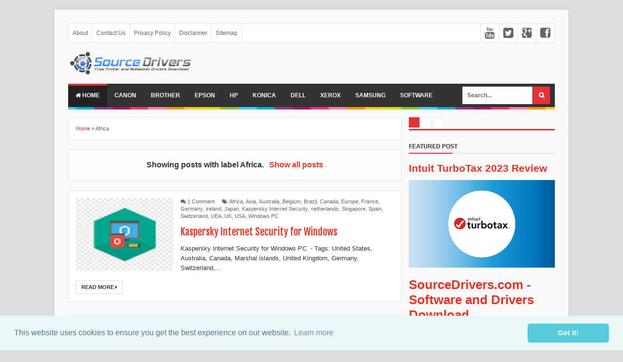

--- FILE ---
content_type: text/html; charset=UTF-8
request_url: https://www.sourcedrivers.com/search/label/Africa?&max-results=8
body_size: 27503
content:
<!DOCTYPE html>
<html dir='ltr' xmlns='http://www.w3.org/1999/xhtml' xmlns:b='http://www.google.com/2005/gml/b' xmlns:data='http://www.google.com/2005/gml/data' xmlns:expr='http://www.google.com/2005/gml/expr'>
<link href='//cdnjs.cloudflare.com/ajax/libs/cookieconsent2/3.0.3/cookieconsent.min.css' rel='stylesheet' type='text/css'/>
<script src='//cdnjs.cloudflare.com/ajax/libs/cookieconsent2/3.0.3/cookieconsent.min.js'></script>
<script>
window.addEventListener("load", function(){
window.cookieconsent.initialise({
  "palette": {
    "popup": {
      "background": "#eaf7f7",
      "text": "#5c7291"
    },
    "button": {
      "background": "#56cbdb",
      "text": "#ffffff"
    }
  },
  "theme": "classic"
})});
</script>
<head>
<link href='https://www.blogger.com/static/v1/widgets/335934321-css_bundle_v2.css' rel='stylesheet' type='text/css'/>
<head><script async='async' data-ad-client='ca-pub-8229992502572629' src='https://pagead2.googlesyndication.com/pagead/js/adsbygoogle.js'></script></head>
<meta content='PcoNNxYhomy86LdMyo_lqZKVqr6USiKKV6A9Cs2BBsw' name='google-site-verification'/>
<meta content='298d9a287c2af9ac' name='yandex-verification'/>
<meta content='16C1D310CAF01F81F60A0636509D6584' name='msvalidate.01'/>
<!--[if lt IE 9]> <script src="http://html5shiv.googlecode.com/svn/trunk/html5.js"> </script> <![endif]-->
<meta content='O2-aWdGR_Qft66KTNEw64IdgCAgf_xc51fMa_Vbm820' name='google-site-verification'/>
<meta content='width=device-width,initial-scale=1,minimum-scale=1,maximum-scale=1' name='viewport'/>
<meta content='text/html;charset=UTF-8' http-equiv='Content-Type'/>
<meta content='IE=edge,chrome=1' http-equiv='X-UA-Compatible'/>
<meta content='text/html; charset=UTF-8' http-equiv='Content-Type'/>
<meta content='blogger' name='generator'/>
<link href='https://www.sourcedrivers.com/favicon.ico' rel='icon' type='image/x-icon'/>
<link href='https://www.sourcedrivers.com/search/label/Africa?max-results=8' rel='canonical'/>
<link rel="alternate" type="application/atom+xml" title="SourceDrivers.com - Software and Drivers Download - Atom" href="https://www.sourcedrivers.com/feeds/posts/default" />
<link rel="alternate" type="application/rss+xml" title="SourceDrivers.com - Software and Drivers Download - RSS" href="https://www.sourcedrivers.com/feeds/posts/default?alt=rss" />
<link rel="service.post" type="application/atom+xml" title="SourceDrivers.com - Software and Drivers Download - Atom" href="https://www.blogger.com/feeds/1432096387435855869/posts/default" />
<link rel="me" href="https://www.blogger.com/profile/17193852026659229136" />
<!--Can't find substitution for tag [blog.ieCssRetrofitLinks]-->
<meta content='https://www.sourcedrivers.com/search/label/Africa?max-results=8' property='og:url'/>
<meta content='SourceDrivers.com - Software and Drivers Download' property='og:title'/>
<meta content='' property='og:description'/>
<!-- SEO Meta Tag -->
<meta content='noindex,nofollow' name='robots'/>
<!-- SEO Title Tag -->
<title>SourceDrivers.com - Software and Drivers Download - Africa</title>
<title>SourceDrivers.com - Software and Drivers Download: Africa - All Post</title>
<meta content='YOUR_APPLICATION_ID' property='fb:app_id'/>
<link href="//fonts.googleapis.com/css?family=Fjalla+One" rel="stylesheet" type="text/css">
<link href='//netdna.bootstrapcdn.com/font-awesome/4.0.3/css/font-awesome.css' rel='stylesheet'/>
<link href='https://www.blogger.com/static/v1/widgets/1535467126-widget_css_2_bundle.css' rel='stylesheet' type='text/css'/>

<style type="text/css"><!-- /* 
<style id='page-skin-1' type='text/css'><!--
/*
-----------------------------------------------
Blogger Template Style
Name:     Evo Magz Template
Designer: Mas Sugeng Baik Hati dan Suka Menabung
URL:      http://www.mas-sugeng.com http://www.evotemplates.net
Thanks to :
- http://www.blogger.com
- http://evomagzclone.blogspot.com/
- http://www.dte.web.id
- http://fortawesome.github.io/Font-Awesome/
- https://github.com/tessalt/dropdowns
- https://github.com/matthewhall/matt-tabs
- http://meyerweb.com/eric/tools/css/reset/
- http://hontap.blogspot.com/2010/04/page-navigation-voi-phong-cach-wp.html
----------------------------------------------- */
/* Variable definitions
====================
<Variable name="keycolor" description="Main Color" type="color" default="#66bbdd"/>
<Group description="Page Text" selector="body">
<Variable name="body.font" description="Font" type="font"
default="normal normal 13px Arial, sans-serif"/>
<Variable name="body.text.color" description="Main Text Color" type="color" default="#333333"/>
</Group>
<Group description="Main Backgrounds" selector=".body-fauxcolumns-outer">
<Variable name="body.background.color" description="Body Background" type="color" default="#dddddd"/>
<Variable name="wrapper.background.color" description="Wrapper Background" type="color" default="#f9f9f9"/>
</Group>
<Variable name="body.background" description="Body Background" type="background"
color="#dddddd" default="$(color) none repeat scroll top left"/>
<Variable name="body.background.override" description="Body Background Override" type="string" default=""/>
<Group description="Links" selector=".main-outer">
<Variable name="link.color" description="Link Color" type="color" default="#EE3322"/>
<Variable name="link.visited.color" description="Visited Color" type="color" default="#EE3322"/>
<Variable name="link.hover.color" description="Hover Color" type="color" default="#0072C6"/>
</Group>
<Group description="Blog Title" selector=".header h1.title, .header p.title">
<Variable name="header.font" description="Font" type="font"
default="normal bold 24px Fjalla One, Arial, Helvetica, sans-serif"/>
<Variable name="header.text.color" description="Title Color" type="color" default="#333333" />
</Group>
<Group description="Blog Description" selector=".header .description">
<Variable name="description.text.color" description="Description Color" type="color" default="#555555"/>
</Group>
<Group description="Primary Navigation Menu" selector=".menu">
<Variable name="menu1.font" description="Font" type="font"
default="normal normal 12px Arial, sans-serif"/>
<Variable name="menu1.background.color" description="Background Color" type="color" default="#ffffff"/>
<Variable name="menu1.text.color" description="Text Color" type="color" default="#666666"/>
<Variable name="menu1.hover.color" description="Hover Color" type="color" default="#f5f5f5"/>
<Variable name="menu1.border.color" description="Border Color" type="color" default="#e5e5e5"/>
</Group>
<Group description="Secondary Navigation Menu" selector="#nav">
<Variable name="menu.font" description="Font" type="font"
default="normal bold 12px Arial, sans-serif"/>
<Variable name="menu.background.color" description="Background Color" type="color" default="#333333"/>
<Variable name="menu.navigation.text.color" description="Text Color" type="color" default="#ffffff"/>
<Variable name="menu.navigation.hover.color" description="Hover Color" type="color" default="#222222"/>
<Variable name="menu.navigation.border.color" description="Border Color" type="color" default="#E73138"/>
</Group>
<Group description="Search Box" selector="#search-form">
<Variable name="input.background.color" description="Input Background Color" type="color" default="#ffffff"/>
<Variable name="button.background.color" description="Button Background Color" type="color" default="#E73037"/>
<Variable name="input.color" description="Input Color" type="color" default="#666666"/>
<Variable name="button.color" description="Button Color" type="color" default="#ffffff"/>
</Group>
<Group description="Post" selector=".post">
<Variable name="post.background.color" description="Background Color" type="color" default="#ffffff" />
<Variable name="post.border.color" description="Border Color" type="color" default="#e5e5e5" />
</Group>
<Group description="Post Title" selector="h2.post-title, .comments h4, h1.post-title">
<Variable name="post.title.font" description="Font" type="font"
default="normal normal 20px Fjalla One, Helvetica, Arial, sans-serif"/>
<Variable name="post.title.color" description="Text Color" type="color" default="#EE3322"/>
</Group>
<Group description="Post Footer" selector=".post-info, span.lebel-thumb-footer">
<Variable name="post.footer.background.color" description="Background Color" type="color"
default="transparent"/>
<Variable name="post.footer.text.color" description="Text Color" type="color" default="#666666"/>
</Group>
<Group description="Recent Post" selector=".recent-post-one-thumb .widget-content">
<Variable name="recentpost.background.color" description="Background Color" type="color" default="#ffffff" />
<Variable name="recentpost.border.color" description="Border Color" type="color" default="#e5e5e5" />
</Group>
<Group description="Recent Post Widget Title" selector=".recent-post-title h2">
<Variable name="recentpost.title.font" description="Title Font" type="font"
default="normal bold 14px Arial, sans-serif"/>
<Variable name="recentpost.title.text.color" description="Title Color" type="color" default="#ffffff"/>
<Variable name="recentpost.title.background.color" description="Background Color" type="color" default="#E73138"/>
</Group>
<Group description="Recent Post Title" selector="span.label-thumb-title">
<Variable name="recent.post.title.font" description="Font" type="font"
default="normal normal 16px Fjalla One, Helvetica, Arial, sans-serif"/>
<Variable name="recent.post.title.color" description="Text Color" type="color" default="#EE3322"/>
</Group>
<Group description="Sidebar Widget Title" selector=".sidebar h2, .tabs-menu">
<Variable name="sidebar.title.font" description="Title Font" type="font"
default="normal bold 12px Arial, sans-serif"/>
<Variable name="sidebar.title.text.color" description="Title Color" type="color" default="#333333"/>
<Variable name="sidebar.title.border.color" description="Border Color" type="color" default="#E73138"/>
</Group>
<Group description="Bottombar" selector="#bottombar">
<Variable name="bottombar.background.color" description="Background" type="color" default="#454545"/>
<Variable name="bottombar.color" description="Color" type="color" default="#dddddd"/>
<Variable name="bottombar.link.color" description="Link Color" type="color" default="#dddddd"/>
<Variable name="bottombar.hover.color" description="Hover Color" type="color" default="#ffffff"/>
<Variable name="bottombar.border.color" description="Border Color" type="color" default="#e5e5e5"/>
</Group>
<Group description="Bottombar Widget Title" selector="#bottombar h2">
<Variable name="bottombar.title.font" description="Title Font" type="font"
default="normal bold 13px Arial, sans-serif"/>
<Variable name="bottombar.title.text.color" description="Title Color" type="color" default="#eeeeee"/>
<Variable name="bottombar.title.border.color" description="Border Color" type="color" default="#eeeeee"/>
</Group>
<Group description="Footer" selector="#footer-wrapper">
<Variable name="footer.background.color" description="Background" type="color" default="#333333"/>
<Variable name="footer.color" description="Color" type="color" default="#eeeeee"/>
<Variable name="footer.link.color" description="Link Color" type="color" default="#eeeeee"/>
<Variable name="footer.hover.color" description="Hover Color" type="color" default="#ffffff"/>
</Group>
<Group description="Read More" selector="a.readmore, .pagenavi, .label-size">
<Variable name="readmore.background.color" description="Background Color" type="color" default="#ffffff"/>
<Variable name="readmore.color" description="Color" type="color" default="#333333"/>
<Variable name="readmore.border.color" description="Border Color" type="color" default="#dddddd"/>
<Variable name="readmore.hover.color" description="Hover Color" type="color" default="#aaaaaa"/>
</Group>
<Group description="Back to Top" selector="#back-to-top">
<Variable name="backtp.background.color" description="Background" type="color" default="#E73037"/>
<Variable name="backtp.color" description="Color" type="color" default="#ffffff"/>
</Group>
<Group description="Label Cloud" selector=".label-size">
<Variable name="label.background.color" description="Background" type="color" default="#E73037"/>
<Variable name="label.color" description="Color" type="color" default="#ffffff"/>
<Variable name="label.hover.color" description="Hover Color" type="color" default="#333333"/>
<Variable name="label.count.color" description="Label Count" type="color" default="#333333"/>
</Group>
*/
/**
* Eric Meyer&#39;s Reset CSS v2.0 (http://meyerweb.com/eric/tools/css/reset/)
* http://cssreset.com
*/
html,body,div,span,applet,object,iframe,h1,h2,h3,h4,h5,h6,p,blockquote,pre,a,abbr,acronym,address,big,cite,code,del,dfn,em,img,ins,kbd,q,s,samp,small,strike,strong,sub,sup,tt,var,b,u,i,center,dl,dt,dd,ol,ul,li,fieldset,form,label,legend,table,caption,tbody,tfoot,thead,tr,th,td,article,aside,canvas,details,embed,figure,figcaption,footer,header,hgroup,menu,nav,output,ruby,section,summary,time,mark,audio,video{margin:0;padding:0;border:0;font-size:100%;font:inherit;vertical-align:baseline;}
/* HTML5 display-role reset for older browsers */
article,aside,details,figcaption,figure,footer,header,hgroup,menu,nav,section{display:block;}body{line-height:1;display:block;}*{margin:0;padding:0;}html{display:block;}ol,ul{list-style:none;}blockquote,q{quotes:none;}blockquote:before,blockquote:after,q:before,q:after{content:&#39;&#39;;content:none;}table{border-collapse:collapse;border-spacing:0;}
/* FRAMEWORK */
.navbar,.post-feeds,.feed-links{display:none;
}
.section,.widget{margin:0 0 0 0;padding:0 0 0 0;
}
strong,b{font-weight:bold;
}
cite,em,i{font-style:italic;
}
a:link{color:#EE3322;text-decoration:none;outline:none;transition:all 0.25s;-moz-transition:all 0.25s;-webkit-transition:all 0.25s;
}
a:visited{color:#EE3322;text-decoration:none;
}
a:hover{color:#0072C6;text-decoration:none;
}
a img{border:none;border-width:0;outline:none;
}
abbr,acronym{border-bottom:1px dotted;cursor:help;
}
sup,sub{vertical-align:baseline;position:relative;top:-.4em;font-size:86%;
}
sub{top:.4em;}small{font-size:86%;
}
kbd{font-size:80%;border:1px solid #999;padding:2px 5px;border-bottom-width:2px;border-radius:3px;
}
mark{background-color:#ffce00;color:black;
}
p,blockquote,pre,table,figure,hr,form,ol,ul,dl{margin:1.5em 0;
}
hr{height:1px;border:none;background-color:#666;
}
/* heading */
h1,h2,h3,h4,h5,h6{font-weight:bold;line-height:normal;margin:0 0 0.6em;
}
h1{font-size:200%
}
h2{font-size:180%
}
h3{font-size:160%
}
h4{font-size:140%
}
h5{font-size:120%
}
h6{font-size:100%
}
/* list */
ol,ul,dl{margin:.5em 0em .5em 3em
}
ol{list-style:decimal outside
}
ul{list-style:disc outside
}
li{margin:.5em 0
}
dt{font-weight:bold
}
dd{margin:0 0 .5em 2em
}
/* form */
input,button,select,textarea{font:inherit;font-size:100%;line-height:normal;vertical-align:baseline;
}
textarea{display:block;-webkit-box-sizing:border-box;-moz-box-sizing:border-box;box-sizing:border-box;
}
/* code blockquote */
pre,code{font-family:&quot;Courier New&quot;,Courier,Monospace;color:inherit;
}
pre{white-space:pre;word-wrap:normal;overflow:auto;
}
blockquote{background:#f0f0f0;margin-left:2em;margin-right:2em;padding:1em 1em;font-style:italic;font-size:110%;
}
blockquote:before {
content: "\f10d";
font-family: FontAwesome;
font-style: normal;
font-weight: normal;
text-decoration: inherit;
padding-right:4px;
color:#666;
}
/* blockquote:after{
content: "\f10e";
font-family: FontAwesome;
font-style: normal;
font-weight: normal;
text-decoration: inherit;
padding-left:4px;
} */
/* table */
.post-body table[border=&quot;1&quot;] th, .post-body table[border=&quot;1&quot;] td, .post-body table[border=&quot;1&quot;] caption{border:1px solid;padding:.2em .5em;text-align:left;vertical-align:top;
}
.post-body table.tr-caption-container {border:1px solid #e5e5e5;
}
.post-body th{font-weight:bold;
}
.post-body table[border=&quot;1&quot;] caption{border:none;font-style:italic;
}
.post-body table{
}
.post-body td, .post-body th{vertical-align:top;text-align:left;font-size:13px;padding:3px 5px;border:1px solid #e5e5e5;
}
.post-body th{background:#f0f0f0;
}
.post-body table.tr-caption-container td {border:none;padding:8px;
}
.post-body table.tr-caption-container, .post-body table.tr-caption-container img, .post-body img {max-width:100%;height:auto;
}
.post-body td.tr-caption {color:#666;font-size:80%;padding:0px 8px 8px !important;
}
img {
max-width:100%;
height:auto;
border:0;
}
table {
max-width:100%;
}
body#layout #wrapper, body#layout .post-container, body#layout .sidebar-container {
padding:0 0 0 0;
}
body#layout #header-wrapper {
margin-top:60px;
}
body#layout .panel {
float:left;
width:79px;
}
.clear {
clear:both;
}
.clear:after {
visibility:hidden;
display:block;
font-size:0;
content:" ";
clear:both;
height:0;
}
body {
background:#dddddd none repeat scroll top left;
margin:0 0 0 0;
padding:0 0 0 0;
color:#333333;
font:normal normal 13px Arial, sans-serif;
text-align:left;
}
/* WRAPPER */
#wrapper {
background:#f9f9f9;
max-width:1000px;
margin:20px auto;
padding:28px;
box-shadow: 0px 0px 5px rgba(80, 80, 80, 0.1);
overflow:hidden;
}
/* NAVIGATION MENU */
.menu {
font:normal normal 12px Arial, sans-serif;
padding:0 0;
background:#ffffff;
margin:0 auto;
height:38px;
border:1px solid #e5e5e5;
overflow:hidden;
}
.nav-menu {
list-style-type:none;
margin:0 0 0 0;
padding:0 0 0 0;
}
.nav-menu li {
display:block;
float:left;
line-height:38px;
margin:0 0 0 0;
padding:0 0 0 0;
border-right:1px solid #e5e5e5;
}
.nav-menu li a {
background:#ffffff;
color:#666666;
display:block;
padding:0 8px;
}
.nav-menu li a:hover {
background:#f5f5f5;
}
ul.nav-social {
height:38px;
margin:0 0 0 0;
padding:0 0;
float:right;
}
ul.nav-social li {
display:inline-block;
list-style-type:none;
float:right;
margin:0 0;
padding:0 0;
border-right:none;
border-left:1px solid #e5e5e5;
}
ul.nav-social li a {
display:inline-block;
line-height:38px;
height:38px;
padding:0 8px;
margin:0 0 0 0;
color:#666666;
}
ul.nav-social li a i {
line-height:38px;
}
ul.nav-social li a:hover {
color:#fff;
}
ul.nav-social li a.fcb:hover {
background:#3B5A9B;
}
ul.nav-social li a.gpl:hover {
background:#DD4B39;
}
ul.nav-social li a.twt:hover {
background:#1BB2E9;
}
ul.nav-social li a.ytb:hover {
background:#ED3F41;
}
/* HEADER WRAPPER */
#header-wrapper {
margin:0 auto;
overflow:hidden;
}
.header {
float:left;
width:25.7%;
max-width:257px;
margin:15px 0;
}
.header h1.title,.header p.title {
font:normal bold 24px Fjalla One, Arial, Helvetica, sans-serif;
margin:0 0 0 0;
text-transform:uppercase;
}
.header .description {
color:#555555;
}
.header a {
color:#333333;
}
.header a:hover {
color:#999;
}
.header img {
display:block;
}
.header-right {
float:right;
padding:0;
overflow:hidden;
margin:15px 0;
width:72.8%;
max-width:728px;
}
.header-right img {
display:block;
}
/* NAVIGATION MENU 2 */
.toggleMenu {
display:none;
background:#E73138;
padding:0 15px;
height:48px;
line-height:48px;
color: #fff !important;
}
#nav {
font:normal bold 12px Arial, sans-serif;
background:#333333;
text-transform:uppercase;
height:48px;
line-height:48px;
}
.nav-menu2 {
background:#333333;
list-style: none;
margin:0 0 0 0;
*zoom: 1;
float:left;
}
.nav-menu2:before,
.nav-menu2:after {
content: " ";
display: table;
}
.nav-menu2:after {
clear: both;
}
.nav-menu2 ul {
list-style: none;
margin:0 0 0 0;
width:12em;
}
.nav-menu2 a {
display:block;
padding:0 15px;
}
.nav-menu2 li {
position: relative;
margin:0 0;
}
.nav-menu2 > li {
float: left;
}
.nav-menu2 > li > a {
display: block;
height:48px;
line-height:48px;
color:#ffffff;
box-shadow: 0 4px 0 #333333 inset;
}
.nav-menu2 > li > a.active {
background:#222222;
box-shadow: 0 4px 0 #E73138 inset;
}
.nav-menu2 > li:hover > a {
background:#222222;
box-shadow: 0 4px 0 #E73138 inset;
}
.nav-menu2 li ul {
background:#fff;
display:block;
position:absolute;
left:0;
z-index:10;
visibility:hidden;
opacity:0;
-webkit-transition:all .25s ease-out;
-moz-transition:all .25s ease-out;
-ms-transition:all .25s ease-out;
-o-transition:all .25s ease-out;
transition:all .25s ease-out;
border: 1px solid #d9d9d9;
border: 1px solid rgba(217,217,217,1);
box-shadow:0 0 2px rgba(0,0,0,0.2);
}
.nav-menu2 li li ul {
left:100%;
top:-1px;
}
.nav-menu2 > li.hover > ul {
visibility:visible;
opacity:10;
}
.nav-menu2 > li > ul:before {
content:"";
width:0px;
height:0px;
position:absolute;
bottom:100%;
left:20px;
border-width:8px;
border-style:solid;
border-color:transparent transparent #fff transparent;
display:block;
}
.nav-menu2 li li.hover ul {
visibility:visible;
opacity:10;
}
.nav-menu2 li li a {
display: block;
color:#333;
position: relative;
z-index:100;
line-height:32px;
}
.nav-menu2 li li a:hover {
background:#f0f0f0;
}
.nav-menu2 li li li a {
background:#fff;
z-index:20;
color:#333;
}
.nav-menu2 li .parent:after {
content: "\f107";
font-family: FontAwesome;
font-style: normal;
font-weight: normal;
text-decoration: inherit;
padding-left:6px;
}
#search-form {
background:#333333;
float:right;
margin:0 0;
width:200px;
}
#search-form table {
width:100%;
margin:0 0 0 0;
}
#search-form td.search-box {
padding-right:30px;
}
#search-form input#search-box[type="text"] {
background:#ffffff;
height:36px;
line-height:36px;
margin:5px 0 5px 10px;
padding:0 10px;
width:99%;
color:#666666;
border:none;
}
#search-form input#search-button[type="submit"] {
font-family: FontAwesome;
background:#E73037;
color:#ffffff;
height:36px;
line-height:36px;
margin:5px 10px 5px 0;
padding:0 12px;
border:none;
outline:none;
transition:all 0.25s;
-moz-transition:all 0.25s;
-webkit-transition:all 0.25s;
}
#search-form input#search-button[type="submit"]:hover{
background:#222222;
cursor:pointer;
}
#search-form input#search-box[type="text"]:focus {
background:#eee;
outline:none;
}
/* CONTENT WRAPPER */
#content-wrapper {
background-color:transparent;
background-image:url(https://blogger.googleusercontent.com/img/b/R29vZ2xl/AVvXsEivpQJ8msNMoNN15yaj-nwt7NRDlhIwZv45M0nDISqg42JDkilRtO8DAFiTcCzMS-0gyEsvChYZ6QCQjwErgb6gr_VZggT-8Z356gQVJ_1VxrIag3MbdFfwzSPBt0OvVeJ4IMFkNc7VHDjp/s1600/line.png);
background-repeat:repeat-x;
background-position:top center;
margin:0 auto;
padding:5px 0 0;
word-wrap:break-word;
}
.largebanner {
background:#fff;
border-right:1px solid #e5e5e5;
border-bottom:1px solid #e5e5e5;
border-left:1px solid #e5e5e5;
}
.largebanner .widget {
padding:15px 14px;
overflow:hidden;
}
.largebanner img, .largebanner iframe{
display:block;
max-width:100%;
border:none;
overflow:hidden;
}
/* POST WRAPPER */
#post-wrapper {
background:transparent;
float:left;
width:70%;
max-width:700px;
margin:0 0 10px;
}
.post-container {
padding:15px 15px 0 0;
}
.breadcrumbs {
font-size:11px;
color:#666;
padding:15px;
margin:0 0 15px;
background:#ffffff;
border:1px solid #e5e5e5;
}
.post {
background:#ffffff;
border:1px solid #e5e5e5;
margin:0 0 15px;
padding:15px;
}
.post-body {
line-height:1.6em;
}
h2.post-title, h1.post-title {
font:normal normal 20px Fjalla One, Helvetica, Arial, sans-serif;
}
h2.post-title a, h1.post-title a, h2.post-title, h1.post-title {
color:#EE3322;
}
h2.post-title a:hover, h1.post-title a:hover {
color:#0072C6;
}
.img-thumbnail {
background:#fbfbfb url(https://blogger.googleusercontent.com/img/b/R29vZ2xl/AVvXsEhOp0guEE0fZ_jkuH-f4de_9njaluHMFd7p9Bs58QSoCxPbNO98iUjRmj7GYqubJhIiLgQDigvivAEzdNxP77kehRP3qywg5Z_Hvq5hNh76bk5Jzy825vI4qz1MVBHhTAI-CipkmzvKHwlJ/w200-c-h140/no-image.png) no-repeat center center;
position:relative;
float:left;
width:200px;
height:150px;
margin:0 15px 0 0;
}
.img-thumbnail img {
width:200px;
height:150px;
}
span.rollover {
opacity:0;
-o-transition:all 1s;
-moz-transition:all 1s;
-webkit-transition:all 1s;
background:#333;
cursor: pointer;
position: absolute;
top:0;
right:0;
bottom:0;
left:0;
z-index: 1;
opacity: 0;
}
span.rollover:before {
content:"";
position: absolute;
background:url([data-uri]) 50% 50% no-repeat;
width:24px;
height:24px;
margin:-12px;
top:50%;
left:50%;
}
span.rollover:hover {
opacity: .7;
-o-transition:all 1s;
-moz-transition:all 1s;
-webkit-transition:all 1s;
}
.post-info {
background:transparent;
margin:0 0 12px;
color:#666666;
font-size:11px;
}
.post-info a {
display:inline-block;
color:#666666;
}
.author-info, .time-info, .comment-info, .label-info, .review-info {
margin-right:12px;
display:inline;
}
a.readmore {
display:inline-block;
margin:15px 0 0;
background-color:#ffffff;
border:1px solid #dddddd;
padding:0px 10px;
line-height:26px;
color:#333333;
font-size:11px;
font-weight:bold;
text-transform:uppercase;
}
a.readmore:hover  {
border:1px solid #aaaaaa;
}
/* Page Navigation */
.pagenavi {
clear:both;
margin:-5px 0 10px;
text-align:center;
font-size:11px;
font-weight:bold;
text-transform:uppercase;
}
.pagenavi span,.pagenavi a {
padding:6px 10px;
margin-right:3px;
display:inline-block;
color:#333333;
background-color:#ffffff;
border: 1px solid #dddddd;
}
.pagenavi .current, .pagenavi .pages, .pagenavi a:hover {
border: 1px solid #aaaaaa;
}
.pagenavi .pages {
display:none;
}
/* SIDEBAR WRAPPER */
#sidebar-wrapper {
background:transparent;
float:right;
width:30%;
max-width:300px;
margin:0 auto;
}
.sidebar-container {
padding:15px 0;
}
.sidebar h2, .panel h2 {
font:normal bold 12px Arial, sans-serif;
color:#333333;
margin:0 0 10px 0;
padding:6px 0;
border-bottom:2px solid #e5e5e5;
text-transform:uppercase;
position:relative;
}
.sidebar h2:after, .panel h2:after {
content: " ";
width:90px;
height: 0px;
position: absolute;
left: 0;
bottom: -2px;
border-bottom:2px solid #E73138;
}
.sidebar .widget {
margin:0 0 15px;
}
.sidebar ul, .sidebar ol {
list-style-type:none;
margin:0 0 0 0;
padding:0 0 0 0;
}
.sidebar li {
margin:5px 0;
padding:0 0 0 0;
}
/* Recent Post */
.recent-post-title {
background:#fff url([data-uri]) repeat-x;
margin:0 0 15px;
padding:0;
position:relative;
}
.recent-post-title h2 {
font:normal bold 14px Arial, sans-serif;
height:26px;
line-height:26px;
margin:0 0;
padding:0 10px;
background:#E73138;
color:#ffffff;
display:inline-block;
border-right:5px solid #fff;
}
.recent-post-title h2 a {
color:#ffffff;
}
.recent-post-title h2 a:after {
content: "\f18e";
font-family: FontAwesome;
font-style: normal;
font-weight: normal;
text-decoration: inherit;
padding-left:6px;
}
.recent-post-one-thumb {
float:left;
width:50%;
margin:0 0;
}
.recent-post-one-thumb .widget {
padding:0 15px 15px 0;
}
.recent-post-one-thumb .widget-content {
background:#ffffff;
border:1px solid #e5e5e5;
padding:15px;
}
.recent-post-one-thumb ul {
list-style-type:none;
margin:0 0 0 0;
padding:0 0 0 0;
}
/* Recent Post */
ul.rp_thumbs {
margin:0 0 0 0;
}
ul.rp_thumbs li {
font-size:12px;
min-height:68px;
margin:0 0 8px;
padding:0 0 8px;
border-bottom:1px dotted #e5e5e5;
}
ul.rp_thumbs .rp_thumb {
position:relative;
background:#fbfbfb;
margin:3px 0 10px 0;
width:100%;
height:0;
padding-bottom:46%;
overflow:hidden;
}
ul.rp_thumbs .rp_thumb img {
height:auto;
width:100%;
}
ul.rp_thumbs2 {
font-size:13px;
}
ul.rp_thumbs2 li {
padding:0 0;
min-height:66px;
font-size:11px;
margin: 0 0 8px;
padding: 0 0 8px;
border-bottom:1px dotted #e5e5e5;
}
ul.rp_thumbs2 .rp_thumb2 {
background:#fbfbfb;
float:left;
margin:3px 8px 0 0;
height:60px;
width:60px;
}
ul.rp_thumbs2 .rp_thumb2 img {
height:60px;
width:60px;
}
span.rp_title {
font:normal normal 16px Fjalla One, Helvetica, Arial, sans-serif;
display:block;
margin:0 0 5px;
line-height:1.4em;
}
span.rp_title2 {
font-size:14px;
}
span.rp_summary {
display:block;
margin:6px 0 0;
color:#666666;
}
span.rp_meta {
background:transparent;
display:block;
font-size:11px;
color:#666666;
}
span.rp_meta a {
color:#666666 !important;
display:inline-block;
}
span.rp_meta_date, span.rp_meta_comment, span.rp_meta_more  {
display:inline-block;
margin-right:8px;
}
span.rp_meta_date:before {
content: "\f073";
font-family: FontAwesome;
font-style: normal;
font-weight: normal;
text-decoration: inherit;
padding-right:4px;
}
span.rp_meta_comment:before  {
content: "\f086";
font-family: FontAwesome;
font-style: normal;
font-weight: normal;
text-decoration: inherit;
padding-right:4px;
}
span.rp_meta_more:before {
content: "\f0a9";
font-family: FontAwesome;
font-style: normal;
font-weight: normal;
text-decoration: inherit;
padding-right:4px;
}
ul.rp_thumbs2 li a:hover, ul.rp_thumbs li a:hover {
color:#0072C6;
}
/* BOTTOMBAR */
#bottombar {
background:#454545;
border-top:6px solid #e5e5e5;
overflow:hidden;
margin:0 auto;
padding:15px;
color:#dddddd;
}
#bottombar .left {
float:left;
width:34%;
}
#bottombar .center {
float:left;
width:34%;
}
#bottombar .right {
float:right;
width:32%;
}
#bottombar .left .widget, #bottombar .center .widget {
margin:0 15px 15px 0;
}
#bottombar .right .widget {
margin:0 0 15px 0;
}
#bottombar h2 {
font:normal bold 13px Arial, sans-serif;
margin:0 0 10px 0;
padding:6px 0;
border-bottom:2px solid #555;
text-transform:uppercase;
position:relative;
color:#eeeeee;
}
#bottombar h2:after {
content:" ";
width:90px;
height:0px;
position:absolute;
left:0;
bottom:-2px;
border-bottom:2px solid #eeeeee;
}
#bottombar ul, #bottombar ol {
list-style-type:none;
margin:0 0 0 0;
padding:0 0 0 0;
}
#bottombar li {
margin:5px 0;
padding:0 0 0 0;
}
#bottombar ul li:before {
color:#eeeeee !important;
}
#bottombar a {
color:#dddddd;
}
#bottombar a:hover {
color:#ffffff;
}
/* FOOTER */
#footer-wrapper {
background:#333333;
margin:0 auto;
padding:20px 5px;
overflow:hidden;
color:#eeeeee;
font-size:11px;
}
.footer-left {
float:left;
margin:10px;
}
.footer-right {
float:right;
margin:10px;
}
#footer-wrapper a {
color:#eeeeee;
}
#footer-wrapper a:hover {
color:#ffffff;
}
/* CUSTOM WIDGET */
.widget ul {
line-height:1.4em;
}
/* Tab Menu */
.set, .panel {
margin: 0 0;
}
.tabs .panel {
padding:0 0;
}
.tabs-menu {
border-bottom:3px solid #E73138;
padding: 0 0;
margin:0 0;
}
.tabs-menu li {
font:normal bold 12px Arial, sans-serif;
display: inline-block;
*display: inline;
zoom: 1;
margin: 0 3px 0 0;
padding:10px;
background:#fff;
border:1px solid #e5e5e5;
border-bottom:none !important;
color:#333333;
cursor:pointer;
position:relative;
}
.tabs-menu .active-tab {
background:#E73138;
border:1px solid #E73138;
border-bottom:none !important;
color:#fff;
}
.tabs-content {
padding:10px 0;
}
.tabs-content .widget li {
float:none !important;
margin:5px 0;
}
.tabs-content .widget ul {
overflow:visible;
}
/* label */
.label-size-1,.label-size-2,.label-size-3,.label-size-4,.label-size-5 {
font-size:100%;
filter:alpha(100);
opacity:10
}
.cloud-label-widget-content{
text-align:left
}
.label-size {
background:#E73037;
display:block;
float:left;
margin:0 3px 3px 0;
color:#ffffff;
font-size:11px;
text-transform:uppercase;
}
.label-size a,.label-size span{
display:inline-block;
color:#ffffff !important;
padding:6px 8px;
font-weight:bold;
}
.label-size:hover {
background:#333333;
}
.label-count {
white-space:nowrap;
padding-right:3px;
margin-left:-3px;
background:#333333;
color:#fff !important;
}
.label-size {
line-height:1.2
}
/* Custom CSS for Blogger Popular Post Widget */
.PopularPosts ul,
.PopularPosts li,
.PopularPosts li img,
.PopularPosts li a,
.PopularPosts li a img {
margin:0 0;
padding:0 0;
list-style:none;
border:none;
background:none;
outline:none;
}
.PopularPosts ul {
margin:.5em 0;
list-style:none;
color:black;
counter-reset:num;
}
.PopularPosts ul li img {
display:block;
margin:0 .5em 0 0;
width:50px;
height:50px;
float:left;
}
.PopularPosts ul li {
background-color:#eee;
margin:0 10% .4em 0 !important;
padding:.5em 1.5em .5em .5em !important;
counter-increment:num;
position:relative;
}
.PopularPosts ul li:before,
.PopularPosts ul li .item-title a, .PopularPosts ul li a {
font-weight:bold;
color:#000 !important;
text-decoration:none;
}
.PopularPosts ul li:before {
content:counter(num) !important;
display:block;
position:absolute;
background-color:#333;
color:#fff !important;
width:22px;
height:22px;
line-height:22px;
text-align:center;
top:0px;
right:0px;
padding-right:0px !important;
}
/* Set color and level */
.PopularPosts ul li:nth-child(1) {background-color:#A51A5D;margin-right:1% !important}
.PopularPosts ul li:nth-child(2) {background-color:#F53477;margin-right:2% !important}
.PopularPosts ul li:nth-child(3) {background-color:#FD7FAA;margin-right:3% !important}
.PopularPosts ul li:nth-child(4) {background-color:#FF9201;margin-right:4% !important}
.PopularPosts ul li:nth-child(5) {background-color:#FDCB01;margin-right:5% !important}
.PopularPosts ul li:nth-child(6) {background-color:#DEDB00;margin-right:6% !important}
.PopularPosts ul li:nth-child(7) {background-color:#89C237;margin-right:7% !important}
.PopularPosts ul li:nth-child(8) {background-color:#44CCF2;margin-right:8% !important}
.PopularPosts ul li:nth-child(9) {background-color:#01ACE2;margin-right:9% !important}
.PopularPosts ul li:nth-child(10) {background-color:#94368E;margin-right:10% !important}
.PopularPosts .item-thumbnail {
margin:0 0 0 0;
}
.PopularPosts .item-snippet {
font-size:11px;
}
.profile-img{
display:inline;
opaciry:10;
margin:0 6px 3px 0;
}
/* back to top */
#back-to-top {
background:#E73037;
color:#ffffff;
padding:8px 10px;
font-size:24px;
}
.back-to-top {
position:fixed !important;
position:absolute;
bottom:20px;
right:20px;
z-index:999;
}
/* ==== Related Post Widget Start ==== */
.related-post {
margin:15px 0 0;
border-top:1px solid #f0f0f0;
padding:15px 0 0;
}
.related-post h4 {
font-size:14px;
margin:0 0 .5em;
text-transform:uppercase;
}
.related-post-style-2 {
margin:0 0 0 0 !important;
padding:0 0 0 0 !important;
list-style:none;
}
.related-post-style-2 li {
margin:0 0 0 0;
padding:0 0 0 0;
}
.related-post-style-2 li {
padding:5px 0 !important;
border-top:1px solid #eee;
overflow:hidden;
}
.related-post-style-2 li:first-child {border-top:none}
.related-post-style-2 .related-post-item-thumbnail {
width:60px;
height:60px;
max-width:none;
max-height:none;
background-color:transparent;
border:none;
padding:0;
float:left;
margin:2px 8px 0 0;
}
.related-post-style-2 .related-post-item-title {
font:normal normal 16px Fjalla One, Helvetica, Arial, sans-serif;
}
.related-post-style-2 .related-post-item-summary {
display:block;
overflow:hidden;
}
.related-post-style-2 .related-post-item-more {}
/* share buttons */
.share-buttons-box {
height: 67px;
background: url(https://blogger.googleusercontent.com/img/b/R29vZ2xl/AVvXsEi42QQgRzhl74AW0S5IUOeHoPV67vxQK8F_TBYwflcWU8GXmsAwOkyAwmPxozEB7iTgwVOzHTMOnzm278SnF2OufOEBPcohLPuQcTt2VE67i8ZFdckYW2hOdeamnc1ksFZ4FMkfUYVWJejf/s1600/share.png) no-repeat 330px 10px;
margin:20px 0 15px;
overflow:hidden;
}
.share-buttons {
margin:0 0;
height:67px;
float:left;
}
.share-buttons .share {
float:left;
margin-right:10px;
display:inline-block;
}
/* error and search */
.status-msg-wrap {
font-size:120%;
font-weight:bold;
width:100%;
margin:20px auto;
}
.status-msg-body {
padding:20px 2%;
width:96%;
}
.status-msg-border {
border:1px solid #e5e5e5;
opacity:10;
width:auto;
}
.status-msg-bg {
background-color:#ffffff;
}
.status-msg-hidden {
padding:20px 2%;
}
.tabs-content .widget ul li:before, .sidebar ul li:before, #bottombar ul li:before {
content:"\f061";
font-family: FontAwesome;
font-style: normal;
font-weight: normal;
text-decoration: inherit;
padding-right:4px;
color:#666;
}
#ArchiveList ul li:before {
content:"" !important;
padding-right:0px !important;
}
/* facebook comments */
.fbbox-comments {
box-sizing: border-box;
-moz-box-sizing: border-box;
background:#fff;
border:1px solid #e5e5e5;
margin: 0 0 20px;
}
.fb-comments{width: 100% !important;}
.fb-comments iframe[style]{width: 100% !important;}
.fb-like-box{width: 100% !important;}
.fb-like-box iframe[style]{width: 100% !important;}
.fb-comments span{width: 100% !important;}
.fb-comments iframe span[style]{width: 100% !important;}
.fb-like-box span{width: 100% !important;}
.fb-like-box iframe span[style]{width: 100% !important;
}
.rich-snippet {
padding:10px;
margin:15px 0 0;
border:3px solid #eee;
font-size:12px;
}
/* MEDIA QUERY */
@media only screen and (max-width:1066px){
#wrapper {
margin:0 auto;
}
}
@media only screen and (max-width:768px){
#wrapper {
padding:0 12px;
}
#post-wrapper, #sidebar-wrapper, .nav {
float:none;
width:100%;
max-width:100%
}
.active {
display: block;
}
#search-form {
width:100%;
margin:0 0 0 0 !important;
}
.nav li ul:before {
display:none;
}
.nav > li {
float: none;
overflow:hidden;
}
.nav ul {
display: block;
width: 100%;
float:none;
}
.nav-menu2 li ul {
background:#eee;
border:none;
box-shadow:none;
}
.nav-menu2 li li ul {
background:#f5f5f5;
}
.nav-menu2 li li a:hover {
background:#ddd;
}
.nav > li.hover > ul , .nav li li.hover ul {
position: static;
}
#search-form {
width:100%;
background:#444;
}
#search-form td.search-box {
padding:0 10px !important;
}
#search-form td.search-button {
padding:0 10px;
width:1%;
}
#search-form input#search-box[type="text"] {
margin:0 0 0 0;
}
#search-form input#search-button[type="submit"] {
margin:0 0 0 0;
}
.post-body img {
max-width:90%;
}
.img-thumbnail {
margin:0 10px 0 0;
}
.recent-post-one-thumb .widget {
padding:0 0 10px 0;
}
#recent-post-one-thumb-1 .widget, #recent-post-one-thumb-3 .widget, #recent-post-one-thumb-5 .widget {
padding:0 5px 10px 0;
}
#recent-post-one-thumb-2 .widget, #recent-post-one-thumb-4 .widget, #recent-post-one-thumb-6 .widget {
padding:0 0 10px 5px;
}
.sidebar-container, .post-container {
padding:15px 0 0px;
}
}
@media only screen and (max-width:640px){
#wrapper {
padding:0 10px;
}
#post-wrapper, #sidebar-wrapper, #bottombar .left, #bottombar .center, #bottombar .right {
float:none;
width:100%;
max-width:100%
}
.header, .header-right {
margin:10px 0;
}
.sidebar-container, .post-container{
padding:10px 0 0px;
}
.largebanner .widget, #bottombar {
padding:10px;
}
.post, .breadcrumbs {
margin:0 0 10px;
padding:10px;
}
.pagenavi {
margin: 6px 0 10px;
}
.recent-post-one-thumb .widget-content {
padding:10px;
}
#bottombar .left .widget, #bottombar .center .widget, #bottombar .right .widget, .sidebar .widget {
margin:0 0 10px 0;
}
}
@media only screen and (max-width:480px){
#wrapper {
padding:0 8px;
}
.header, .header-right, .recent-post-one-thumb {
float:none;
width:100%;
max-width:100%
}
.header img {
max-width:160px;
}
.largebanner .widget, #bottombar {
padding:8px;
}
.post, .breadcrumbs {
margin:0 0 8px;
padding:8px;
}
.recent-post-one-thumb .widget-content {
padding:8px;
}
h2.post-title, h1.post-title {
font-size:16px;
}
.img-thumbnail, .img-thumbnail img {
width:120px;
height:90px;
}
.img-thumbnail {
margin:0 8px 0 0;
}
#recent-post-one-thumb-1 .widget, #recent-post-one-thumb-3 .widget,	#recent-post-one-thumb-2 .widget, #recent-post-one-thumb-4 .widget, #recent-post-one-thumb-5 .widget, #recent-post-one-thumb-6 .widget {
padding:0 0 8px 0;
}
.comments .comment-block, .comments .comments-content .inline-thread {
padding:10px !important;
}
.comment .comment-thread.inline-thread .comment {
margin: 0 0 0 0 !important;
}
.footer-left, .footer-right {
float:none;
text-align:center;
}
}
@media screen and (max-width:320px){
#wrapper {
padding:0 6px;
}
.post, .breadcrumbs {
padding:6px;
}
.recent-post-one-thumb .widget-content {
padding:6px;
}
.img-thumbnail, .img-thumbnail img {
width:100px;
height:80px;
}
}
.showpageArea a {
clear:both;
margin:-5px 0 10px;
text-align:center;
font-size:11px;
font-weight:bold;
text-transform:uppercase;
}
.showpageNum a {
padding:6px 10px;
margin-right:3px;
display:inline-block;
color:#333333;
background-color:#ffffff;
border: 1px solid #dddddd;
}
.showpageNum a:hover {
border: 1px solid #aaaaaa;
}
.showpagePoint {
padding:6px 10px;
margin-right:3px;
display:inline-block;
color:#333333;
background-color:#ffffff;
border: 1px solid #aaaaaa;
}
.showpageOf {
display:none;
}
.showpage a {
padding:6px 10px;
margin-right:3px;
display:inline-block;
color:#333333;
background-color:#ffffff;
border: 1px solid #dddddd;
}
.showpage a:hover {
border: 1px solid #aaaaaa;
}
.showpageNum a:link,.showpage a:link {
text-decoration:none;
color:#666;
}
.button {
text-align: center;
width: 100%;
margin: 10px 0;
padding: 0;
font-size: 14px;
font-family: 'Tahoma', Geneva, Sans-serif;
color: #fff;
margin-left: 0em !important;
}
.button ul {
margin: 0;
padding: 0;
}
.button li {
display: inline-block;
margin: 10px 0;
padding: 0;
}
.demo {
border-radius: 3px;
padding: 8px 12px;
background: #e74c3c;
color: #fff !important;
transition: background-color 1s 0s ease-out;
}
.download {
border-radius: 3px;
padding: 8px 12px;
background: #3498db;
color: #fff !important;
transition: background-color 1s 0s ease-out;
}
.buton a {
color: #fff;
}
.demo:hover {
background: #c0392b;
color: #fff;
}
.download:hover {
background: #2980b9;
color: #fff;
}
.download:before {
content: "\f019";
font-family: FontAwesome;
font-weight: normal;
padding: 8px;
background: #2980b9;
margin-left: -12px;
margin-right: 6px;
border-radius: 3px 0 0 3px;
font-size: 16px;
}
.demo:before {
content: "\f06e";
font-family: FontAwesome;
font-weight: normal;
padding: 8px;
background: #c0392b;
margin-left: -12px;
margin-right: 6px;
border-radius: 3px 0 0 3px;
font-size: 16px;
}
#Attribution1 {
height:0px;
visibility:hidden;
display:none
}
*/
--></style>
<script type='text/javascript'>
//<![CDATA[
function labelthumbs(json) {
    for (var i = 0; i < numposts; i++) {
        var entry = json.feed.entry[i];
        var posttitle = entry.title.$t;
        var posturl;
        if (i == json.feed.entry.length) break;
        for (var k = 0; k < entry.link.length; k++) {
            if (entry.link[k].rel == 'replies' && entry.link[k].type == 'text/html') {
                var commenttext = entry.link[k].title;
                var commenturl = entry.link[k].href;
            }
            if (entry.link[k].rel == 'alternate') {
                posturl = entry.link[k].href;
                break;
            }
        }
        var thumburl;	
        try {
            thumburl = entry.media$thumbnail.url;
			thumburl = thumburl.replace("/s72-c/","/w"+thumb_width+"-h"+thumb_height+"-c/");
        } catch (error) {
            s = entry.content.$t;
            a = s.indexOf("<img");
            b = s.indexOf("src=\"", a);
            c = s.indexOf("\"", b + 5);
            d = s.substr(b + 5, c - b - 5);
            if ((a != -1) && (b != -1) && (c != -1) && (d != "")) {
                thumburl = d;
            } else thumburl = no_thumb;
        }
        var postdate = entry.published.$t;
        var cdyear = postdate.substring(0, 4);
        var cdmonth = postdate.substring(5, 7);
        var cdday = postdate.substring(8, 10);
		document.write('<ul class="rp_thumbs">');
        document.write('<li>');
        if (showpostthumbnails == true)
            document.write('<a href="' + posturl + '"><div class="rp_thumb"><span class="rollover"></span><img width="' + thumb_width + '" height="' + thumb_height + '" alt="' + posttitle + '" src="' + thumburl + '"/></div></a>');
        document.write('<span class="rp_title"><a href="' + posturl + '" target ="_top">' + posttitle + '</a></span>');
        var towrite = '';
        document.write('<span class="rp_meta">');
        if (showpostdate == true) {
            towrite = towrite + '<span class="rp_meta_date">' + cdday + '/' + cdmonth + '/' + cdyear + '</span>';
        }
        if (showcommentnum == true) {
            if (commenttext == '1 Comments') commenttext = '1 Comment';
            if (commenttext == '0 Comments') commenttext = 'No Comments';
            commenttext = '<span class="rp_meta_comment"><a href="' + commenturl + '" target ="_top">' + commenttext + '</a></span>';
            towrite = towrite + commenttext;
        }
        if (displaymore == true) {
            towrite = towrite + '<span class="rp_meta_more"><a href="' + posturl + '" class="url" target ="_top">Read More...</a></span>';
        }
        document.write(towrite);
		document.write('</span>');
		document.write('<span class="rp_summary">');
        if ("content" in entry) {
            var postcontent = entry.content.$t;
        } else
        if ("summary" in entry) {
            var postcontent = entry.summary.$t;
        } else var postcontent = "";
        var re = /<\S[^>]*>/g;
        postcontent = postcontent.replace(re, "");
        if (showpostsummary == true) {
            if (postcontent.length < numchars) {
                document.write('');
                document.write(postcontent);
                document.write('');
            } else {
                document.write('');
                postcontent = postcontent.substring(0, numchars);
                var quoteEnd = postcontent.lastIndexOf(" ");
                postcontent = postcontent.substring(0, quoteEnd);
                document.write(postcontent + '...');
                document.write('');
            }
        }
		document.write('</span>');
        document.write('</li>');
		document.write('</ul>');	
    }
    document.write('<ul class="rp_thumbs2">');
    for (var i = 1; i < numposts2; i++) {
        var entry = json.feed.entry[i];
        var posttitle = entry.title.$t;

        var posturl;
        if (i == json.feed.entry.length) break;
        for (var k = 1; k < entry.link.length; k++) {
            if (entry.link[k].rel == 'replies' && entry.link[k].type == 'text/html') {
                var commenttext = entry.link[k].title;
                var commenturl = entry.link[k].href;
            }
            if (entry.link[k].rel == 'alternate') {
                posturl = entry.link[k].href;
                break;
            }
        }
        var thumburl2;	
        try {
            thumburl2 = entry.media$thumbnail.url.replace("/s72-c/","/w"+thumb_width2+"-h"+thumb_height2+"-c/");
        } catch (error) {
            s = entry.content.$t;
            a = s.indexOf("<img");
            b = s.indexOf("src=\"", a);
            c = s.indexOf("\"", b + 5);
            d = s.substr(b + 5, c - b - 5);
            if ((a != -1) && (b != -1) && (c != -1) && (d != "")) {
                thumburl2 = d;
            } else thumburl2 = no_thumb2;
        }
        var postdate = entry.published.$t;
        var cdyear = postdate.substring(0, 4);
        var cdmonth = postdate.substring(5, 7);
        var cdday = postdate.substring(8, 10);
		if (showpostthumbnails2 == true)
            document.write('<a href="' + posturl + '"><div class="rp_thumb2"><img width="' + thumb_width2 + '" height="' + thumb_height2 + '" alt="' + posttitle + '" src="' + thumburl2 + '"/></div></a>');
		document.write('<li>');
		document.write('<span class="rp_title rp_title2"><a href="' + posturl + '" target ="_top">' + posttitle + '</a></span>');
        var towrite = '';
        document.write('<span class="rp_meta rp_meta2">');
        if (showpostdate2 == true) {
            towrite = towrite + '<span class="rp_meta_date rp_meta_date2">' + cdday + '/' + cdmonth + '/' + cdyear + '</span>';
        }
        if (showcommentnum2 == true) {
            if (commenttext == '1 Comments') commenttext = '1 Comment';
            if (commenttext == '0 Comments') commenttext = 'No Comments';
            commenttext = '<span class="rp_meta_comment rp_meta_comment2"><a href="' + commenturl + '" target ="_top">' + commenttext + '</a></span>';
            towrite = towrite + commenttext;
        }
        if (displaymore2 == true) {
            towrite = towrite + '<span class="rp_meta_more rp_meta_more2"><a href="' + posturl + '" class="url" target ="_top">Read More...</a></span>';
        }
        document.write(towrite);
		document.write('</span>');
		document.write('</li>');
    }
    document.write("</ul>")
}
//]]>
</script>
<script type='text/javascript'>
var numposts = 1;
var numposts2 = 4;
var showpostthumbnails = true;
var showpostthumbnails2 = true;
var displaymore = true;
var displaymore2 = false;
var showcommentnum = true;
var showcommentnum2 = true;
var showpostdate = true;
var showpostdate2 = true;
var showpostsummary = true;
var numchars = 100;
var thumb_width = 300;
var thumb_height = 140;
var thumb_width2 = 60;
var thumb_height2 = 60;
var no_thumb = 'https://blogger.googleusercontent.com/img/b/R29vZ2xl/AVvXsEgZPAtoN2HC2H0KOqhruXT6b9vOk9Wvyjo0EEBs31J-kmMbmnWcQkY4yzOqGUzRPmws35WI93hzWqot7fcRyVvabvBFYVQ_zxRSgYCJ6mexc_1SvGO1ZTwJAN_8Zx9PO6gcPMOUhO7vP_DR/w300-c-h140/no-image.png'
var no_thumb2 = 'https://blogger.googleusercontent.com/img/b/R29vZ2xl/AVvXsEhOp0guEE0fZ_jkuH-f4de_9njaluHMFd7p9Bs58QSoCxPbNO98iUjRmj7GYqubJhIiLgQDigvivAEzdNxP77kehRP3qywg5Z_Hvq5hNh76bk5Jzy825vI4qz1MVBHhTAI-CipkmzvKHwlJ/s60-c/no-image.png'
</script>
<script type='text/javascript'>
//<![CDATA[
function bp_thumbnail_resize(image_url,post_title)
{
var image_width=200;
var image_height=150;
image_tag='<img width="'+image_width+'" height="'+image_height+'" src="'+image_url.replace('/s72-c/','/w'+image_width+'-h'+image_height+'-c/')+'" alt="'+post_title.replace(/"/g,"")+'" title="'+post_title.replace(/"/g,"")+'"/>';
if(post_title!="") return image_tag; else return ""; 
}
//]]>
</script>
<script src="//ajax.googleapis.com/ajax/libs/jquery/1/jquery.min.js"></script>
<script type='text/javascript'>
$(function() {
$(".set-1").mtabs();                                
});
</script>
<link href='https://www.blogger.com/dyn-css/authorization.css?targetBlogID=1432096387435855869&amp;zx=a78a3e3d-7b80-4ecf-9b36-ea4d0322a2d9' media='none' onload='if(media!=&#39;all&#39;)media=&#39;all&#39;' rel='stylesheet'/><noscript><link href='https://www.blogger.com/dyn-css/authorization.css?targetBlogID=1432096387435855869&amp;zx=a78a3e3d-7b80-4ecf-9b36-ea4d0322a2d9' rel='stylesheet'/></noscript>
<meta name='google-adsense-platform-account' content='ca-host-pub-1556223355139109'/>
<meta name='google-adsense-platform-domain' content='blogspot.com'/>

<!-- data-ad-client=ca-pub-8229992502572629 -->

</head>
<script type='text/javascript'>
if (typeof document.onselectstart!="undefined") {
document.onselectstart=new Function ("return false");
}
else{
document.onmousedown=new Function ("return false");
document.onmouseup=new Function ("return true");
}
</script>
<body class='loading'>
<div id='fb-root'></div>
<script>
//<![CDATA[
window.fbAsyncInit = function() {
FB.init({
appId : 'YOUR_APPLICATION_ID',
status : true, // check login status
cookie : true, // enable cookies to allow the server to access the session
xfbml : true // parse XFBML
});
};
(function() {
var e = document.createElement('script');
e.src = document.location.protocol + '//connect.facebook.net/en_US/all.js';
e.async = true;
document.getElementById('fb-root').appendChild(e);
}());
//]]>
</script>
<div class='navbar section' id='navbar'><div class='widget Navbar' data-version='1' id='Navbar1'><script type="text/javascript">
    function setAttributeOnload(object, attribute, val) {
      if(window.addEventListener) {
        window.addEventListener('load',
          function(){ object[attribute] = val; }, false);
      } else {
        window.attachEvent('onload', function(){ object[attribute] = val; });
      }
    }
  </script>
<div id="navbar-iframe-container"></div>
<script type="text/javascript" src="https://apis.google.com/js/platform.js"></script>
<script type="text/javascript">
      gapi.load("gapi.iframes:gapi.iframes.style.bubble", function() {
        if (gapi.iframes && gapi.iframes.getContext) {
          gapi.iframes.getContext().openChild({
              url: 'https://www.blogger.com/navbar/1432096387435855869?origin\x3dhttps://www.sourcedrivers.com',
              where: document.getElementById("navbar-iframe-container"),
              id: "navbar-iframe"
          });
        }
      });
    </script><script type="text/javascript">
(function() {
var script = document.createElement('script');
script.type = 'text/javascript';
script.src = '//pagead2.googlesyndication.com/pagead/js/google_top_exp.js';
var head = document.getElementsByTagName('head')[0];
if (head) {
head.appendChild(script);
}})();
</script>
</div></div>
<!-- wrapper start -->
<div id='wrapper'>
<div id='nav-wrap'>
<nav class='menu'>
<!-- primary navigation menu start -->
<ul class='nav-menu'>
<li><a href='https://www.sourcedrivers.com/p/about.html'>About</a></li>
<li><a href='https://www.sourcedrivers.com/p/contact-us.html'>Contact Us</a></li>
<li><a href='https://www.sourcedrivers.com/p/privacy-policy-privacy-policy-for.html'>Privacy Policy</a></li>
<li><a href='https://www.sourcedrivers.com/p/disclaimer-disclaimer-for-printer.html'>Disclaimer</a></li>
<li><a href='https://www.sourcedrivers.com/p/sitemap.html'>Sitemap</a></li>
</ul>
<!-- primary navigation menu end -->
<!-- social media button start -->
<ul class='nav-social'>
<li><a class='fcb' href='#' rel='nofollow'><i class='fa fa-facebook-square fa-2x'></i></a>
</li>
<li><a class='gpl' href='#' rel='nofollow'><i class='fa fa-google-plus-square fa-2x'></i></a>
</li>
<li><a class='twt' href='#' rel='nofollow'><i class='fa fa-twitter-square fa-2x'></i></a>
</li>
<li><a class='ytb' href='#' rel='nofollow'><i class='fa fa-youtube fa-2x'></i></a>
</li>
</ul>
<!-- social media button end -->
</nav>
</div>
<div class='clear'></div>
<!-- header wrapper start -->
<header id='header-wrapper'>
<div class='header section section' id='header'><div class='widget Header' data-version='1' id='Header1'>
<div id='header-inner'>
<a href='https://www.sourcedrivers.com/' style='display: block'>
<img alt='SourceDrivers.com - Software and Drivers Download' height='134px; ' id='Header1_headerimg' src='https://blogger.googleusercontent.com/img/b/R29vZ2xl/AVvXsEgUxWmFay6x94l8Y4UXf4R6L2pNXi7k9K84Zk7roEiMZJRHk4Z4jZtgJQ32Kl8HBHJSVxboc6SvN7kbutwEHwHhYbmzucnOjfpq5QR0Do21l4xUaHE-7V2Wlr9f7C3m6LO_yBWrU9ScUqs/s641-r/driver.png' style='display: block' width='641px; '/>
</a>
</div>
</div></div>
<div class='header-right section no-items section' id='header-right'></div>
</header>
<!-- header wrapper end -->
<nav id='nav'>
<a class='toggleMenu' href='#'><i class='fa fa-th-list'></i> Menu</a>
<!-- secondary navigation menu start -->
<ul class='nav nav-menu2'>
<li><a class='active' href='/'><i class='fa fa-home'></i> Home</a></li>
<li><a href='https://www.sourcedrivers.com/search/label/Canon'>Canon</a></li>
<li><a href='https://www.sourcedrivers.com/search/label/Brother'>Brother</a></li>
<li><a href='https://www.sourcedrivers.com/search/label/Epson'>Epson</a></li>
<li><a href='https://www.sourcedrivers.com/search/label/Hp'>Hp</a></li>
<li><a href='https://www.sourcedrivers.com/search/label/Konica'>Konica</a></li>
<li><a href='https://www.sourcedrivers.com/search/label/Dell'>Dell</a></li>
<li><a href='https://www.sourcedrivers.com/search/label/Xerox'>Xerox</a></li>
<li><a href='https://www.sourcedrivers.com/search/label/Samsung'>Samsung</a></li>
<li><a href='https://www.sourcedrivers.com/search/label/Software'>Software</a></li>
</ul>
<!-- secondary navigation menu end -->
<form action='/search' id='search-form' method='get' style='display: inline;'><table><tbody><tr><td class='search-box'><input id='search-box' name='q' onblur='if(this.value==&#39;&#39;)this.value=this.defaultValue;' onfocus='if(this.value==this.defaultValue)this.value=&#39;&#39;;' type='text' value='Search...' vinput=''/></td>
<td class='search-button'><input id='search-button' type='submit' value=''/></td></tr></tbody></table></form>
</nav>
<div class='clear'></div>
<!-- secondary navigation menu end -->
<!-- content wrapper start -->
<div id='content-wrapper'>
<div class='largebanner section no-items section' id='largebanner'></div>
<!-- post wrapper start -->
<div id='post-wrapper'>
<div class='post-container'>
<div class='main section' id='main'><div class='widget Blog' data-version='1' id='Blog1'>
<div class='breadcrumbs'>
<span><a href='https://www.sourcedrivers.com/' rel='nofollow'>Home</a></span> &#187; <span>Africa</span>
</div>
<div class='blog-posts hfeed'>
<div class='status-msg-wrap'>
<div class='status-msg-body'>
Showing posts with label <b>Africa</b>. <a href="https://www.sourcedrivers.com/">Show all posts</a>
</div>
<div class='status-msg-border'>
<div class='status-msg-bg'>
<div class='status-msg-hidden'>Showing posts with label <b>Africa</b>. <a href="https://www.sourcedrivers.com/">Show all posts</a></div>
</div>
</div>
</div>
<div style='clear: both;'></div>
<!--Can't find substitution for tag [defaultAdStart]-->

          <div class="date-outer">
        

          <div class="date-posts">
        
<div class='post-outer'>
<article class='post hentry' itemprop='blogPost' itemscope='itemscope' itemtype='http://schema.org/BlogPosting'>
<meta content='https://blogger.googleusercontent.com/img/b/R29vZ2xl/AVvXsEhHG5dzLh5qiiJRdnmDFzextLV50EqR6JiujxQ59V26caLiMmm4X4uBjWPJaR3Et93TSib3vWcJ0WGqZaxpicWCqab8vqiMDrznuaGSmimJ_zJO0ISkJoSReI_3dv_8QGTF3pKT0ZfrUmgdu2mEA1-H2XuzQzvA8lBts-ROe1fAbnDGBoe6-VFRLpY58w/w320-h178/Sourcedrivers.com%20-%20Kaspersky%20Internet%20Security%20for%20Windows%20PC.png' itemprop='image'/>
<a href='https://www.sourcedrivers.com/2022/08/kaspersky-internet-security-for-windows.html'><div class='img-thumbnail'><span class='rollover'></span><script type='text/javascript'>
		document.write(bp_thumbnail_resize("https://blogger.googleusercontent.com/img/b/R29vZ2xl/AVvXsEhHG5dzLh5qiiJRdnmDFzextLV50EqR6JiujxQ59V26caLiMmm4X4uBjWPJaR3Et93TSib3vWcJ0WGqZaxpicWCqab8vqiMDrznuaGSmimJ_zJO0ISkJoSReI_3dv_8QGTF3pKT0ZfrUmgdu2mEA1-H2XuzQzvA8lBts-ROe1fAbnDGBoe6-VFRLpY58w/s72-w320-c-h178/Sourcedrivers.com%20-%20Kaspersky%20Internet%20Security%20for%20Windows%20PC.png",'Kaspersky Internet Security for Windows'));
		</script></div>
</a>
<div class='post-info'>
<span class='comment-info'>
<i class='fa fa-comments'></i>
<a href='https://www.sourcedrivers.com/2022/08/kaspersky-internet-security-for-windows.html#comment-form' onclick=''>
 1 Comment 
</a>
</span>
<span class='label-info'>
<i class='fa fa-tags'></i>
<a href='https://www.sourcedrivers.com/search/label/Africa' rel='tag'>Africa</a>,
<a href='https://www.sourcedrivers.com/search/label/Asia' rel='tag'>Asia</a>,
<a href='https://www.sourcedrivers.com/search/label/Australia' rel='tag'>Australia</a>,
<a href='https://www.sourcedrivers.com/search/label/Belgium' rel='tag'>Belgium</a>,
<a href='https://www.sourcedrivers.com/search/label/Brazil' rel='tag'>Brazil</a>,
<a href='https://www.sourcedrivers.com/search/label/Canada' rel='tag'>Canada</a>,
<a href='https://www.sourcedrivers.com/search/label/Europe' rel='tag'>Europe</a>,
<a href='https://www.sourcedrivers.com/search/label/France' rel='tag'>France</a>,
<a href='https://www.sourcedrivers.com/search/label/Germany' rel='tag'>Germany</a>,
<a href='https://www.sourcedrivers.com/search/label/ireland' rel='tag'>ireland</a>,
<a href='https://www.sourcedrivers.com/search/label/Japan' rel='tag'>Japan</a>,
<a href='https://www.sourcedrivers.com/search/label/Kaspersky%20Internet%20Security' rel='tag'>Kaspersky Internet Security</a>,
<a href='https://www.sourcedrivers.com/search/label/netherlands' rel='tag'>netherlands</a>,
<a href='https://www.sourcedrivers.com/search/label/Singapore' rel='tag'>Singapore</a>,
<a href='https://www.sourcedrivers.com/search/label/Spain' rel='tag'>Spain</a>,
<a href='https://www.sourcedrivers.com/search/label/Switzerland' rel='tag'>Switzerland</a>,
<a href='https://www.sourcedrivers.com/search/label/UEA' rel='tag'>UEA</a>,
<a href='https://www.sourcedrivers.com/search/label/UK' rel='tag'>UK</a>,
<a href='https://www.sourcedrivers.com/search/label/USA' rel='tag'>USA</a>,
<a href='https://www.sourcedrivers.com/search/label/Windows%20PC' rel='tag'>Windows PC</a>
</span>
<span class='item-control blog-admin pid-206258203'>
<a href='https://www.blogger.com/post-edit.g?blogID=1432096387435855869&postID=7671379815381861986&from=pencil' title='Edit Post'>
<b style='color:#EE3322;'><i class='fa fa-pencil'></i> Edit</b>
</a>
</span>
</div>
<a name='7671379815381861986'></a>
<h2 class='post-title entry-title' itemprop='name'>
<a href='https://www.sourcedrivers.com/2022/08/kaspersky-internet-security-for-windows.html'>Kaspersky Internet Security for Windows</a>
</h2>
<div class='post-header'>
<div class='post-header-line-1'></div>
</div>
<div class='post-body entry-content' id='post-body-7671379815381861986' itemprop='articleBody description'>
<div>
Kaspersky Internet Security for Windows PC&#160; - Tags:&#160;United States, Australia, Canada, Marshal islands, United Kingdom, Germany, Switzerland,...
</div>
<a class='readmore' href='https://www.sourcedrivers.com/2022/08/kaspersky-internet-security-for-windows.html#more' title='Kaspersky Internet Security for Windows'>Read More <i class='fa fa-caret-right'></i></a>
<div style='clear: both;'></div>
</div>
</article>
</div>
<!--Can't find substitution for tag [defaultAdEnd]-->
<div class='inline-ad'>
</div>
<!--Can't find substitution for tag [adStart]-->

            </div></div>
          

          <div class="date-outer">
        

          <div class="date-posts">
        
<div class='post-outer'>
<article class='post hentry' itemprop='blogPost' itemscope='itemscope' itemtype='http://schema.org/BlogPosting'>
<meta content='https://blogger.googleusercontent.com/img/b/R29vZ2xl/AVvXsEg5Kk1ja1JNsRsSYX9q9tjt0qT7bH9VWNRz9N1zuNuEy5mYKofIX3QH_15whohAOrbdXXF9h1R_hiIQP7SpWXyxqgLYQqKpRBLKQuRZKmHBIILzMtsyr38aHjol1ebO-232-eJWzjXsCnl3/w320-h320/Softwareanddriver.com+-+Ashampoo+Driver+Updater+2021+Free+Download.png' itemprop='image'/>
<a href='https://www.sourcedrivers.com/2021/01/ashampoo-driver-updater-download-2021.html'><div class='img-thumbnail'><span class='rollover'></span><script type='text/javascript'>
		document.write(bp_thumbnail_resize("https://blogger.googleusercontent.com/img/b/R29vZ2xl/AVvXsEg5Kk1ja1JNsRsSYX9q9tjt0qT7bH9VWNRz9N1zuNuEy5mYKofIX3QH_15whohAOrbdXXF9h1R_hiIQP7SpWXyxqgLYQqKpRBLKQuRZKmHBIILzMtsyr38aHjol1ebO-232-eJWzjXsCnl3/s72-w320-c-h320/Softwareanddriver.com+-+Ashampoo+Driver+Updater+2021+Free+Download.png",'Ashampoo Driver Updater for Windows (2025 Latest)'));
		</script></div>
</a>
<div class='post-info'>
<span class='comment-info'>
<i class='fa fa-comments'></i>
<a href='https://www.sourcedrivers.com/2021/01/ashampoo-driver-updater-download-2021.html#comment-form' onclick=''>
 Add Comment 
</a>
</span>
<span class='label-info'>
<i class='fa fa-tags'></i>
<a href='https://www.sourcedrivers.com/search/label/2025' rel='tag'>2025</a>,
<a href='https://www.sourcedrivers.com/search/label/Africa' rel='tag'>Africa</a>,
<a href='https://www.sourcedrivers.com/search/label/Android' rel='tag'>Android</a>,
<a href='https://www.sourcedrivers.com/search/label/Ashampoo%20Driver%20Updater%20for%20Windows' rel='tag'>Ashampoo Driver Updater for Windows</a>,
<a href='https://www.sourcedrivers.com/search/label/Asia' rel='tag'>Asia</a>,
<a href='https://www.sourcedrivers.com/search/label/Canada' rel='tag'>Canada</a>,
<a href='https://www.sourcedrivers.com/search/label/Europe' rel='tag'>Europe</a>,
<a href='https://www.sourcedrivers.com/search/label/Germany' rel='tag'>Germany</a>,
<a href='https://www.sourcedrivers.com/search/label/India' rel='tag'>India</a>,
<a href='https://www.sourcedrivers.com/search/label/indonesia' rel='tag'>indonesia</a>,
<a href='https://www.sourcedrivers.com/search/label/iOS' rel='tag'>iOS</a>,
<a href='https://www.sourcedrivers.com/search/label/Japan' rel='tag'>Japan</a>,
<a href='https://www.sourcedrivers.com/search/label/Mac' rel='tag'>Mac</a>,
<a href='https://www.sourcedrivers.com/search/label/Mexico' rel='tag'>Mexico</a>,
<a href='https://www.sourcedrivers.com/search/label/UK' rel='tag'>UK</a>,
<a href='https://www.sourcedrivers.com/search/label/USA' rel='tag'>USA</a>,
<a href='https://www.sourcedrivers.com/search/label/Windows' rel='tag'>Windows</a>
</span>
<span class='item-control blog-admin pid-206258203'>
<a href='https://www.blogger.com/post-edit.g?blogID=1432096387435855869&postID=4876360383000900367&from=pencil' title='Edit Post'>
<b style='color:#EE3322;'><i class='fa fa-pencil'></i> Edit</b>
</a>
</span>
</div>
<a name='4876360383000900367'></a>
<h2 class='post-title entry-title' itemprop='name'>
<a href='https://www.sourcedrivers.com/2021/01/ashampoo-driver-updater-download-2021.html'>Ashampoo Driver Updater for Windows (2025 Latest)</a>
</h2>
<div class='post-header'>
<div class='post-header-line-1'></div>
</div>
<div class='post-body entry-content' id='post-body-4876360383000900367' itemprop='articleBody description'>
<div>
Ashampoo Driver Updater for Windows (2025 Latest) &#160;- Tags:&#160;Ashampoo Driver Updater,&#160;Ashampoo Driver Updater 2025,&#160;Ashampoo Driver Updater Do...
</div>
<a class='readmore' href='https://www.sourcedrivers.com/2021/01/ashampoo-driver-updater-download-2021.html#more' title='Ashampoo Driver Updater for Windows (2025 Latest)'>Read More <i class='fa fa-caret-right'></i></a>
<div style='clear: both;'></div>
</div>
</article>
</div>
<!--Can't find substitution for tag [adEnd]-->
<div class='inline-ad'>
</div>
<!--Can't find substitution for tag [adStart]-->

            </div></div>
          

          <div class="date-outer">
        

          <div class="date-posts">
        
<div class='post-outer'>
<article class='post hentry' itemprop='blogPost' itemscope='itemscope' itemtype='http://schema.org/BlogPosting'>
<meta content='https://blogger.googleusercontent.com/img/b/R29vZ2xl/AVvXsEimI7UlpP7N7Ev_aLyfJCZh_S8FRAHQV4ov4hXiY_wOwGSjjlLVr63Pc9bO1fWwnqI6Y95ZGRo9SBmp69PFq6SZfbMdX9Y-ncql9WMFh0Dw4hlY7g8__fgdhzl1SWcFGd_szJerkloZ_CGKwch9WZSFTpavl3-qoqMPqxW9POm3wiz2K25C_unZBs7HXg/s16000/Sourcedrivers.com%20-%20HP%20Wireless%20Assistant%20for%20Windows.png' itemprop='image'/>
<a href='https://www.sourcedrivers.com/2022/09/hp-wireless-assistant-for-windows.html'><div class='img-thumbnail'><span class='rollover'></span><script type='text/javascript'>
		document.write(bp_thumbnail_resize("https://blogger.googleusercontent.com/img/b/R29vZ2xl/AVvXsEimI7UlpP7N7Ev_aLyfJCZh_S8FRAHQV4ov4hXiY_wOwGSjjlLVr63Pc9bO1fWwnqI6Y95ZGRo9SBmp69PFq6SZfbMdX9Y-ncql9WMFh0Dw4hlY7g8__fgdhzl1SWcFGd_szJerkloZ_CGKwch9WZSFTpavl3-qoqMPqxW9POm3wiz2K25C_unZBs7HXg/s72-c/Sourcedrivers.com%20-%20HP%20Wireless%20Assistant%20for%20Windows.png",'HP Wireless Assistant for Windows'));
		</script></div>
</a>
<div class='post-info'>
<span class='comment-info'>
<i class='fa fa-comments'></i>
<a href='https://www.sourcedrivers.com/2022/09/hp-wireless-assistant-for-windows.html#comment-form' onclick=''>
 Add Comment 
</a>
</span>
<span class='label-info'>
<i class='fa fa-tags'></i>
<a href='https://www.sourcedrivers.com/search/label/Africa' rel='tag'>Africa</a>,
<a href='https://www.sourcedrivers.com/search/label/Asia' rel='tag'>Asia</a>,
<a href='https://www.sourcedrivers.com/search/label/Australia' rel='tag'>Australia</a>,
<a href='https://www.sourcedrivers.com/search/label/Canada' rel='tag'>Canada</a>,
<a href='https://www.sourcedrivers.com/search/label/Denmark' rel='tag'>Denmark</a>,
<a href='https://www.sourcedrivers.com/search/label/Europe' rel='tag'>Europe</a>,
<a href='https://www.sourcedrivers.com/search/label/France' rel='tag'>France</a>,
<a href='https://www.sourcedrivers.com/search/label/Germany' rel='tag'>Germany</a>,
<a href='https://www.sourcedrivers.com/search/label/HP%20Wireless%20Assistant' rel='tag'>HP Wireless Assistant</a>,
<a href='https://www.sourcedrivers.com/search/label/India' rel='tag'>India</a>,
<a href='https://www.sourcedrivers.com/search/label/Italy' rel='tag'>Italy</a>,
<a href='https://www.sourcedrivers.com/search/label/Japan' rel='tag'>Japan</a>,
<a href='https://www.sourcedrivers.com/search/label/Luxembourg' rel='tag'>Luxembourg</a>,
<a href='https://www.sourcedrivers.com/search/label/Malaysia' rel='tag'>Malaysia</a>,
<a href='https://www.sourcedrivers.com/search/label/netherlands' rel='tag'>netherlands</a>,
<a href='https://www.sourcedrivers.com/search/label/Norway' rel='tag'>Norway</a>,
<a href='https://www.sourcedrivers.com/search/label/Spain' rel='tag'>Spain</a>,
<a href='https://www.sourcedrivers.com/search/label/UK' rel='tag'>UK</a>,
<a href='https://www.sourcedrivers.com/search/label/USA' rel='tag'>USA</a>,
<a href='https://www.sourcedrivers.com/search/label/Windows' rel='tag'>Windows</a>
</span>
<span class='item-control blog-admin pid-206258203'>
<a href='https://www.blogger.com/post-edit.g?blogID=1432096387435855869&postID=4103690789491039819&from=pencil' title='Edit Post'>
<b style='color:#EE3322;'><i class='fa fa-pencil'></i> Edit</b>
</a>
</span>
</div>
<a name='4103690789491039819'></a>
<h2 class='post-title entry-title' itemprop='name'>
<a href='https://www.sourcedrivers.com/2022/09/hp-wireless-assistant-for-windows.html'>HP Wireless Assistant for Windows</a>
</h2>
<div class='post-header'>
<div class='post-header-line-1'></div>
</div>
<div class='post-body entry-content' id='post-body-4103690789491039819' itemprop='articleBody description'>
<div>
HP Wireless Assistant for Windows&#160; - Tags:&#160;United States, Australia, Canada, Marshal islands, United Kingdom, Germany, Switzerland, Brazil, ...
</div>
<a class='readmore' href='https://www.sourcedrivers.com/2022/09/hp-wireless-assistant-for-windows.html#more' title='HP Wireless Assistant for Windows'>Read More <i class='fa fa-caret-right'></i></a>
<div style='clear: both;'></div>
</div>
</article>
</div>
<!--Can't find substitution for tag [adEnd]-->
<div class='inline-ad'>
</div>
<!--Can't find substitution for tag [adStart]-->

            </div></div>
          

          <div class="date-outer">
        

          <div class="date-posts">
        
<div class='post-outer'>
<article class='post hentry' itemprop='blogPost' itemscope='itemscope' itemtype='http://schema.org/BlogPosting'>
<meta content='https://blogger.googleusercontent.com/img/b/R29vZ2xl/AVvXsEhfvrWu1aI9LCdOaUF6gDJWFeuu4B67DArN1serdIvrLDG7eW-Dmn4UbJn_RgsClDNcGaEIOxfuV8e9Z_VhAtlUpvo3NtM2_b83NPPuHX9cQK9FTZouE1LWUkpYdPimWi-Zg4l3k60gDXM/w320-h320/Sourcedrivers.com+-+HP+Support+Assistant+App+Download.png' itemprop='image'/>
<a href='https://www.sourcedrivers.com/2021/10/hp-support-assistant-app-download-for_6.html'><div class='img-thumbnail'><span class='rollover'></span><script type='text/javascript'>
		document.write(bp_thumbnail_resize("https://blogger.googleusercontent.com/img/b/R29vZ2xl/AVvXsEhfvrWu1aI9LCdOaUF6gDJWFeuu4B67DArN1serdIvrLDG7eW-Dmn4UbJn_RgsClDNcGaEIOxfuV8e9Z_VhAtlUpvo3NtM2_b83NPPuHX9cQK9FTZouE1LWUkpYdPimWi-Zg4l3k60gDXM/s72-w320-c-h320/Sourcedrivers.com+-+HP+Support+Assistant+App+Download.png",'HP Support Assistant for Windows'));
		</script></div>
</a>
<div class='post-info'>
<span class='comment-info'>
<i class='fa fa-comments'></i>
<a href='https://www.sourcedrivers.com/2021/10/hp-support-assistant-app-download-for_6.html#comment-form' onclick=''>
 Add Comment 
</a>
</span>
<span class='label-info'>
<i class='fa fa-tags'></i>
<a href='https://www.sourcedrivers.com/search/label/Africa' rel='tag'>Africa</a>,
<a href='https://www.sourcedrivers.com/search/label/Android' rel='tag'>Android</a>,
<a href='https://www.sourcedrivers.com/search/label/Asia' rel='tag'>Asia</a>,
<a href='https://www.sourcedrivers.com/search/label/Australia' rel='tag'>Australia</a>,
<a href='https://www.sourcedrivers.com/search/label/Belgium' rel='tag'>Belgium</a>,
<a href='https://www.sourcedrivers.com/search/label/Canada' rel='tag'>Canada</a>,
<a href='https://www.sourcedrivers.com/search/label/Denmark' rel='tag'>Denmark</a>,
<a href='https://www.sourcedrivers.com/search/label/Europe' rel='tag'>Europe</a>,
<a href='https://www.sourcedrivers.com/search/label/Finland' rel='tag'>Finland</a>,
<a href='https://www.sourcedrivers.com/search/label/France' rel='tag'>France</a>,
<a href='https://www.sourcedrivers.com/search/label/Germany' rel='tag'>Germany</a>,
<a href='https://www.sourcedrivers.com/search/label/HP%20Support%20Assistant' rel='tag'>HP Support Assistant</a>,
<a href='https://www.sourcedrivers.com/search/label/Luxembourg' rel='tag'>Luxembourg</a>,
<a href='https://www.sourcedrivers.com/search/label/netherlands' rel='tag'>netherlands</a>,
<a href='https://www.sourcedrivers.com/search/label/Romania' rel='tag'>Romania</a>,
<a href='https://www.sourcedrivers.com/search/label/Spain' rel='tag'>Spain</a>,
<a href='https://www.sourcedrivers.com/search/label/Switzerland' rel='tag'>Switzerland</a>,
<a href='https://www.sourcedrivers.com/search/label/UK' rel='tag'>UK</a>,
<a href='https://www.sourcedrivers.com/search/label/USA' rel='tag'>USA</a>,
<a href='https://www.sourcedrivers.com/search/label/Windows' rel='tag'>Windows</a>
</span>
<span class='item-control blog-admin pid-206258203'>
<a href='https://www.blogger.com/post-edit.g?blogID=1432096387435855869&postID=3404726700710082746&from=pencil' title='Edit Post'>
<b style='color:#EE3322;'><i class='fa fa-pencil'></i> Edit</b>
</a>
</span>
</div>
<a name='3404726700710082746'></a>
<h2 class='post-title entry-title' itemprop='name'>
<a href='https://www.sourcedrivers.com/2021/10/hp-support-assistant-app-download-for_6.html'>HP Support Assistant for Windows</a>
</h2>
<div class='post-header'>
<div class='post-header-line-1'></div>
</div>
<div class='post-body entry-content' id='post-body-3404726700710082746' itemprop='articleBody description'>
<div>
HP Support Assistant for Windows&#160; - Tags:&#160;United States, Australia, Canada, Marshal islands, United Kingdom, Germany, Switzerland, Brazil, N...
</div>
<a class='readmore' href='https://www.sourcedrivers.com/2021/10/hp-support-assistant-app-download-for_6.html#more' title='HP Support Assistant for Windows'>Read More <i class='fa fa-caret-right'></i></a>
<div style='clear: both;'></div>
</div>
</article>
</div>

            </div></div>
          

          <div class="date-outer">
        

          <div class="date-posts">
        
<div class='post-outer'>
<article class='post hentry' itemprop='blogPost' itemscope='itemscope' itemtype='http://schema.org/BlogPosting'>
<meta content='https://blogger.googleusercontent.com/img/b/R29vZ2xl/AVvXsEh-LRvcDWodzUxs_PbLvU46VpSWwqgQ_dbPY7O6tG8zF44XDkrzf1OsXIz2bv6Y-WhQto_H2xS08EDJOE8QsnA_Ty76_LVVLpj7bijvX4LtsdTEUEMVKy93RIY56_z8yzgP2vBYw_X6iVw/w320-h240/Sourcedrivers.com+-+HP+Smart-Tank+Plus+651+Wireless+Driver+Download.png' itemprop='image'/>
<a href='https://www.sourcedrivers.com/2021/02/hp-smart-tank-plus-651-wireless-driver.html'><div class='img-thumbnail'><span class='rollover'></span><script type='text/javascript'>
		document.write(bp_thumbnail_resize("https://blogger.googleusercontent.com/img/b/R29vZ2xl/AVvXsEh-LRvcDWodzUxs_PbLvU46VpSWwqgQ_dbPY7O6tG8zF44XDkrzf1OsXIz2bv6Y-WhQto_H2xS08EDJOE8QsnA_Ty76_LVVLpj7bijvX4LtsdTEUEMVKy93RIY56_z8yzgP2vBYw_X6iVw/s72-w320-c-h240/Sourcedrivers.com+-+HP+Smart-Tank+Plus+651+Wireless+Driver+Download.png",'HP Smart-Tank Plus 651 Wireless Driver Download'));
		</script></div>
</a>
<div class='post-info'>
<span class='comment-info'>
<i class='fa fa-comments'></i>
<a href='https://www.sourcedrivers.com/2021/02/hp-smart-tank-plus-651-wireless-driver.html#comment-form' onclick=''>
 Add Comment 
</a>
</span>
<span class='label-info'>
<i class='fa fa-tags'></i>
<a href='https://www.sourcedrivers.com/search/label/Africa' rel='tag'>Africa</a>,
<a href='https://www.sourcedrivers.com/search/label/America' rel='tag'>America</a>,
<a href='https://www.sourcedrivers.com/search/label/Asia' rel='tag'>Asia</a>,
<a href='https://www.sourcedrivers.com/search/label/Australia' rel='tag'>Australia</a>,
<a href='https://www.sourcedrivers.com/search/label/Canada' rel='tag'>Canada</a>,
<a href='https://www.sourcedrivers.com/search/label/driver%20download' rel='tag'>driver download</a>,
<a href='https://www.sourcedrivers.com/search/label/Europe' rel='tag'>Europe</a>,
<a href='https://www.sourcedrivers.com/search/label/Finland' rel='tag'>Finland</a>,
<a href='https://www.sourcedrivers.com/search/label/Germany' rel='tag'>Germany</a>,
<a href='https://www.sourcedrivers.com/search/label/HP%20Smart-Tank%20Plus%20651%20Driver' rel='tag'>HP Smart-Tank Plus 651 Driver</a>,
<a href='https://www.sourcedrivers.com/search/label/HP%20Smart-Tank%20Plus%20651%20Wireless%20Driver' rel='tag'>HP Smart-Tank Plus 651 Wireless Driver</a>,
<a href='https://www.sourcedrivers.com/search/label/iOS' rel='tag'>iOS</a>,
<a href='https://www.sourcedrivers.com/search/label/Linux' rel='tag'>Linux</a>,
<a href='https://www.sourcedrivers.com/search/label/Mac' rel='tag'>Mac</a>,
<a href='https://www.sourcedrivers.com/search/label/Sweden' rel='tag'>Sweden</a>,
<a href='https://www.sourcedrivers.com/search/label/UAE' rel='tag'>UAE</a>,
<a href='https://www.sourcedrivers.com/search/label/UK' rel='tag'>UK</a>,
<a href='https://www.sourcedrivers.com/search/label/UNIX' rel='tag'>UNIX</a>,
<a href='https://www.sourcedrivers.com/search/label/USA' rel='tag'>USA</a>,
<a href='https://www.sourcedrivers.com/search/label/Windows' rel='tag'>Windows</a>
</span>
<span class='item-control blog-admin pid-206258203'>
<a href='https://www.blogger.com/post-edit.g?blogID=1432096387435855869&postID=7293839045906021106&from=pencil' title='Edit Post'>
<b style='color:#EE3322;'><i class='fa fa-pencil'></i> Edit</b>
</a>
</span>
</div>
<a name='7293839045906021106'></a>
<h2 class='post-title entry-title' itemprop='name'>
<a href='https://www.sourcedrivers.com/2021/02/hp-smart-tank-plus-651-wireless-driver.html'>HP Smart-Tank Plus 651 Wireless Driver Download</a>
</h2>
<div class='post-header'>
<div class='post-header-line-1'></div>
</div>
<div class='post-body entry-content' id='post-body-7293839045906021106' itemprop='articleBody description'>
<div>
HP Smart-Tank Plus 651 Wireless Driver Download HP Smart-Tank Plus 651 Wireless Driver Download  - Tags:&#160;United States, Australia, Canada, M...
</div>
<a class='readmore' href='https://www.sourcedrivers.com/2021/02/hp-smart-tank-plus-651-wireless-driver.html#more' title='HP Smart-Tank Plus 651 Wireless Driver Download'>Read More <i class='fa fa-caret-right'></i></a>
<div style='clear: both;'></div>
</div>
</article>
</div>

            </div></div>
          

          <div class="date-outer">
        

          <div class="date-posts">
        
<div class='post-outer'>
<article class='post hentry' itemprop='blogPost' itemscope='itemscope' itemtype='http://schema.org/BlogPosting'>
<meta content='https://blogger.googleusercontent.com/img/b/R29vZ2xl/AVvXsEj8DmumFJf1EjtJ86rpUlToxsKfEkWRJ_N4FN85tutV1a9E7Bt0_e0TLdlnkxnuDTgpVkoLB1-q-qSDMUarAhupk-VaD4ZzSpqL8GjkdvX9wzxBaDBFLHWBNXNdjxPtLZFqWYQgCML-j3g/w281-h297/Sourcedrivers.com+-+HP+LaserJet+Enterprise+M610dn+Drivers+Download.jpg' itemprop='image'/>
<a href='https://www.sourcedrivers.com/2021/04/hp-laserjet-enterprise-m610dn-drivers.html'><div class='img-thumbnail'><span class='rollover'></span><script type='text/javascript'>
		document.write(bp_thumbnail_resize("https://blogger.googleusercontent.com/img/b/R29vZ2xl/AVvXsEj8DmumFJf1EjtJ86rpUlToxsKfEkWRJ_N4FN85tutV1a9E7Bt0_e0TLdlnkxnuDTgpVkoLB1-q-qSDMUarAhupk-VaD4ZzSpqL8GjkdvX9wzxBaDBFLHWBNXNdjxPtLZFqWYQgCML-j3g/s72-w281-c-h297/Sourcedrivers.com+-+HP+LaserJet+Enterprise+M610dn+Drivers+Download.jpg",'HP LaserJet Enterprise M610dn Drivers Download'));
		</script></div>
</a>
<div class='post-info'>
<span class='comment-info'>
<i class='fa fa-comments'></i>
<a href='https://www.sourcedrivers.com/2021/04/hp-laserjet-enterprise-m610dn-drivers.html#comment-form' onclick=''>
 1 Comment 
</a>
</span>
<span class='label-info'>
<i class='fa fa-tags'></i>
<a href='https://www.sourcedrivers.com/search/label/Africa' rel='tag'>Africa</a>,
<a href='https://www.sourcedrivers.com/search/label/Android' rel='tag'>Android</a>,
<a href='https://www.sourcedrivers.com/search/label/Asia' rel='tag'>Asia</a>,
<a href='https://www.sourcedrivers.com/search/label/Australia' rel='tag'>Australia</a>,
<a href='https://www.sourcedrivers.com/search/label/Canada' rel='tag'>Canada</a>,
<a href='https://www.sourcedrivers.com/search/label/Drivers%20Download' rel='tag'>Drivers Download</a>,
<a href='https://www.sourcedrivers.com/search/label/Europe' rel='tag'>Europe</a>,
<a href='https://www.sourcedrivers.com/search/label/HP%20LaserJet%20M610dn%20Driver' rel='tag'>HP LaserJet M610dn Driver</a>,
<a href='https://www.sourcedrivers.com/search/label/India' rel='tag'>India</a>,
<a href='https://www.sourcedrivers.com/search/label/indonesia' rel='tag'>indonesia</a>,
<a href='https://www.sourcedrivers.com/search/label/iOS' rel='tag'>iOS</a>,
<a href='https://www.sourcedrivers.com/search/label/Japan' rel='tag'>Japan</a>,
<a href='https://www.sourcedrivers.com/search/label/Mac' rel='tag'>Mac</a>,
<a href='https://www.sourcedrivers.com/search/label/Russia' rel='tag'>Russia</a>,
<a href='https://www.sourcedrivers.com/search/label/Spain' rel='tag'>Spain</a>,
<a href='https://www.sourcedrivers.com/search/label/Sweden' rel='tag'>Sweden</a>,
<a href='https://www.sourcedrivers.com/search/label/UK' rel='tag'>UK</a>,
<a href='https://www.sourcedrivers.com/search/label/UNIX' rel='tag'>UNIX</a>,
<a href='https://www.sourcedrivers.com/search/label/USA' rel='tag'>USA</a>,
<a href='https://www.sourcedrivers.com/search/label/Windows' rel='tag'>Windows</a>
</span>
<span class='item-control blog-admin pid-206258203'>
<a href='https://www.blogger.com/post-edit.g?blogID=1432096387435855869&postID=4967551351588512835&from=pencil' title='Edit Post'>
<b style='color:#EE3322;'><i class='fa fa-pencil'></i> Edit</b>
</a>
</span>
</div>
<a name='4967551351588512835'></a>
<h2 class='post-title entry-title' itemprop='name'>
<a href='https://www.sourcedrivers.com/2021/04/hp-laserjet-enterprise-m610dn-drivers.html'>HP LaserJet Enterprise M610dn Drivers Download</a>
</h2>
<div class='post-header'>
<div class='post-header-line-1'></div>
</div>
<div class='post-body entry-content' id='post-body-4967551351588512835' itemprop='articleBody description'>
<div>
HP LaserJet Enterprise M610dn Drivers Download  - Tag:&#160;United States, Australia, Canada, United Kingdom, Germany, Switzerland, Brazil, New Z...
</div>
<a class='readmore' href='https://www.sourcedrivers.com/2021/04/hp-laserjet-enterprise-m610dn-drivers.html#more' title='HP LaserJet Enterprise M610dn Drivers Download'>Read More <i class='fa fa-caret-right'></i></a>
<div style='clear: both;'></div>
</div>
</article>
</div>
<div class='post-outer'>
<article class='post hentry' itemprop='blogPost' itemscope='itemscope' itemtype='http://schema.org/BlogPosting'>
<meta content='https://blogger.googleusercontent.com/img/b/R29vZ2xl/AVvXsEgNe7vBpwo2OE1FY-x8swJ5Il6PbwIRx_DwrsTPvOEPTAQ5DLhS0MB4D465QtXBfjrlf9nWDrcAfOZ_sCz-FJwyJ4IPR7V8sfzbjdPW1-MeWcqVQiqSVUj3gFmL1jbc6OUKIm-1n1M0Krc/w256-h256/Sourcedrivers.com+-+HP+LaserJet+Enterprise+M406dn+Driver+Download.jpg' itemprop='image'/>
<a href='https://www.sourcedrivers.com/2021/04/hp-laserjet-enterprise-m406dn-driver.html'><div class='img-thumbnail'><span class='rollover'></span><script type='text/javascript'>
		document.write(bp_thumbnail_resize("https://blogger.googleusercontent.com/img/b/R29vZ2xl/AVvXsEgNe7vBpwo2OE1FY-x8swJ5Il6PbwIRx_DwrsTPvOEPTAQ5DLhS0MB4D465QtXBfjrlf9nWDrcAfOZ_sCz-FJwyJ4IPR7V8sfzbjdPW1-MeWcqVQiqSVUj3gFmL1jbc6OUKIm-1n1M0Krc/s72-w256-c-h256/Sourcedrivers.com+-+HP+LaserJet+Enterprise+M406dn+Driver+Download.jpg",'HP LaserJet Enterprise M406dn Driver Download'));
		</script></div>
</a>
<div class='post-info'>
<span class='comment-info'>
<i class='fa fa-comments'></i>
<a href='https://www.sourcedrivers.com/2021/04/hp-laserjet-enterprise-m406dn-driver.html#comment-form' onclick=''>
 1 Comment 
</a>
</span>
<span class='label-info'>
<i class='fa fa-tags'></i>
<a href='https://www.sourcedrivers.com/search/label/Africa' rel='tag'>Africa</a>,
<a href='https://www.sourcedrivers.com/search/label/Android' rel='tag'>Android</a>,
<a href='https://www.sourcedrivers.com/search/label/Asia' rel='tag'>Asia</a>,
<a href='https://www.sourcedrivers.com/search/label/Australia' rel='tag'>Australia</a>,
<a href='https://www.sourcedrivers.com/search/label/Canada' rel='tag'>Canada</a>,
<a href='https://www.sourcedrivers.com/search/label/driver%20download' rel='tag'>driver download</a>,
<a href='https://www.sourcedrivers.com/search/label/Europe' rel='tag'>Europe</a>,
<a href='https://www.sourcedrivers.com/search/label/HP%20LaserJet%20Enterprise%20M406dn' rel='tag'>HP LaserJet Enterprise M406dn</a>,
<a href='https://www.sourcedrivers.com/search/label/India' rel='tag'>India</a>,
<a href='https://www.sourcedrivers.com/search/label/indonesia' rel='tag'>indonesia</a>,
<a href='https://www.sourcedrivers.com/search/label/iOS' rel='tag'>iOS</a>,
<a href='https://www.sourcedrivers.com/search/label/Japan' rel='tag'>Japan</a>,
<a href='https://www.sourcedrivers.com/search/label/Mac' rel='tag'>Mac</a>,
<a href='https://www.sourcedrivers.com/search/label/Mexico' rel='tag'>Mexico</a>,
<a href='https://www.sourcedrivers.com/search/label/Russia' rel='tag'>Russia</a>,
<a href='https://www.sourcedrivers.com/search/label/Spain' rel='tag'>Spain</a>,
<a href='https://www.sourcedrivers.com/search/label/Sweden' rel='tag'>Sweden</a>,
<a href='https://www.sourcedrivers.com/search/label/UK' rel='tag'>UK</a>,
<a href='https://www.sourcedrivers.com/search/label/USA' rel='tag'>USA</a>,
<a href='https://www.sourcedrivers.com/search/label/Windows' rel='tag'>Windows</a>
</span>
<span class='item-control blog-admin pid-206258203'>
<a href='https://www.blogger.com/post-edit.g?blogID=1432096387435855869&postID=6705511994472679947&from=pencil' title='Edit Post'>
<b style='color:#EE3322;'><i class='fa fa-pencil'></i> Edit</b>
</a>
</span>
</div>
<a name='6705511994472679947'></a>
<h2 class='post-title entry-title' itemprop='name'>
<a href='https://www.sourcedrivers.com/2021/04/hp-laserjet-enterprise-m406dn-driver.html'>HP LaserJet Enterprise M406dn Driver Download</a>
</h2>
<div class='post-header'>
<div class='post-header-line-1'></div>
</div>
<div class='post-body entry-content' id='post-body-6705511994472679947' itemprop='articleBody description'>
<div>
HP LaserJet Enterprise M406dn Driver Download  - Tag:&#160;United States, Australia, Canada, Marshal islands, United Kingdom, Germany, Switzerlan...
</div>
<a class='readmore' href='https://www.sourcedrivers.com/2021/04/hp-laserjet-enterprise-m406dn-driver.html#more' title='HP LaserJet Enterprise M406dn Driver Download'>Read More <i class='fa fa-caret-right'></i></a>
<div style='clear: both;'></div>
</div>
</article>
</div>
<div class='post-outer'>
<article class='post hentry' itemprop='blogPost' itemscope='itemscope' itemtype='http://schema.org/BlogPosting'>
<meta content='https://blogger.googleusercontent.com/img/b/R29vZ2xl/AVvXsEhgLqQQZfn7Of3ByiP-75xkQZ0MKTfvgIj-slI36Z27etiiK4Kiln9uQtYyJM3pCfPSTfglDju7XFKyigb57ei_EduESLLz-69rQtDiXlA7f8jKbDXpqBkjUU1RUVOYPVcJ4yN-srUqjeg/w320-h240/Sourcedrivers.com+-+HP+Smart+Tank+615+Wireless+All-in-One+Drivers+Download.png' itemprop='image'/>
<a href='https://www.sourcedrivers.com/2021/02/hp-smart-tank-615-wireless-all-in-one.html'><div class='img-thumbnail'><span class='rollover'></span><script type='text/javascript'>
		document.write(bp_thumbnail_resize("https://blogger.googleusercontent.com/img/b/R29vZ2xl/AVvXsEhgLqQQZfn7Of3ByiP-75xkQZ0MKTfvgIj-slI36Z27etiiK4Kiln9uQtYyJM3pCfPSTfglDju7XFKyigb57ei_EduESLLz-69rQtDiXlA7f8jKbDXpqBkjUU1RUVOYPVcJ4yN-srUqjeg/s72-w320-c-h240/Sourcedrivers.com+-+HP+Smart+Tank+615+Wireless+All-in-One+Drivers+Download.png",'HP Smart Tank 615 Wireless All-in-One Drivers Download'));
		</script></div>
</a>
<div class='post-info'>
<span class='comment-info'>
<i class='fa fa-comments'></i>
<a href='https://www.sourcedrivers.com/2021/02/hp-smart-tank-615-wireless-all-in-one.html#comment-form' onclick=''>
 1 Comment 
</a>
</span>
<span class='label-info'>
<i class='fa fa-tags'></i>
<a href='https://www.sourcedrivers.com/search/label/Africa' rel='tag'>Africa</a>,
<a href='https://www.sourcedrivers.com/search/label/Android' rel='tag'>Android</a>,
<a href='https://www.sourcedrivers.com/search/label/Australia' rel='tag'>Australia</a>,
<a href='https://www.sourcedrivers.com/search/label/Canada' rel='tag'>Canada</a>,
<a href='https://www.sourcedrivers.com/search/label/Drivers%20Download' rel='tag'>Drivers Download</a>,
<a href='https://www.sourcedrivers.com/search/label/Europe' rel='tag'>Europe</a>,
<a href='https://www.sourcedrivers.com/search/label/HP%20Smart%20App' rel='tag'>HP Smart App</a>,
<a href='https://www.sourcedrivers.com/search/label/HP%20Smart%20Tank%20615%20Drivers' rel='tag'>HP Smart Tank 615 Drivers</a>,
<a href='https://www.sourcedrivers.com/search/label/HP%20Smart%20Tank%20615%20Wireless%20Drivers' rel='tag'>HP Smart Tank 615 Wireless Drivers</a>,
<a href='https://www.sourcedrivers.com/search/label/iOS' rel='tag'>iOS</a>,
<a href='https://www.sourcedrivers.com/search/label/Linux' rel='tag'>Linux</a>,
<a href='https://www.sourcedrivers.com/search/label/Mac' rel='tag'>Mac</a>,
<a href='https://www.sourcedrivers.com/search/label/Mexico' rel='tag'>Mexico</a>,
<a href='https://www.sourcedrivers.com/search/label/UK' rel='tag'>UK</a>,
<a href='https://www.sourcedrivers.com/search/label/USA' rel='tag'>USA</a>,
<a href='https://www.sourcedrivers.com/search/label/Windows' rel='tag'>Windows</a>
</span>
<span class='item-control blog-admin pid-206258203'>
<a href='https://www.blogger.com/post-edit.g?blogID=1432096387435855869&postID=2618317607145617539&from=pencil' title='Edit Post'>
<b style='color:#EE3322;'><i class='fa fa-pencil'></i> Edit</b>
</a>
</span>
</div>
<a name='2618317607145617539'></a>
<h2 class='post-title entry-title' itemprop='name'>
<a href='https://www.sourcedrivers.com/2021/02/hp-smart-tank-615-wireless-all-in-one.html'>HP Smart Tank 615 Wireless All-in-One Drivers Download</a>
</h2>
<div class='post-header'>
<div class='post-header-line-1'></div>
</div>
<div class='post-body entry-content' id='post-body-2618317607145617539' itemprop='articleBody description'>
<div>
HP Smart Tank 615 Wireless All-in-One Drivers Download  - Tag:&#160;United States, Australia, Canada, Marshal islands, United Kingdom, Germany, S...
</div>
<a class='readmore' href='https://www.sourcedrivers.com/2021/02/hp-smart-tank-615-wireless-all-in-one.html#more' title='HP Smart Tank 615 Wireless All-in-One Drivers Download'>Read More <i class='fa fa-caret-right'></i></a>
<div style='clear: both;'></div>
</div>
</article>
</div>

        </div></div>
      
<!--Can't find substitution for tag [adEnd]-->
</div>
<div class='pagenavi'>
<script type='text/javascript'>
        var pageNaviConf = {
            perPage: 5,
            numPages: 9,
            firstText: "First",
            lastText: "Last",
            nextText: "Next",
            prevText: "Prev"
        }
        </script>
<script type='text/javascript'>
		//<![CDATA[
		function pageNavi(o){var m=location.href,l=m.indexOf("/search/label/")!=-1,a=l?m.substr(m.indexOf("/search/label/")+14,m.length):"";a=a.indexOf("?")!=-1?a.substr(0,a.indexOf("?")):a;var g=l?"/search/label/"+a+"?updated-max=":"/search?updated-max=",k=o.feed.entry.length,e=Math.ceil(k/pageNaviConf.perPage);if(e<=1){return}var n=1,h=[""];l?h.push("/search/label/"+a+"?max-results="+pageNaviConf.perPage):h.push("/?max-results="+pageNaviConf.perPage);for(var d=2;d<=e;d++){var c=(d-1)*pageNaviConf.perPage-1,b=o.feed.entry[c].published.$t,f=b.substring(0,19)+b.substring(23,29);f=encodeURIComponent(f);if(m.indexOf(f)!=-1){n=d}h.push(g+f+"&max-results="+pageNaviConf.perPage)}pageNavi.show(h,n,e)}pageNavi.show=function(f,e,a){var d=Math.floor((pageNaviConf.numPages-1)/2),g=pageNaviConf.numPages-1-d,c=e-d;if(c<=0){c=1}endPage=e+g;if((endPage-c)<pageNaviConf.numPages){endPage=c+pageNaviConf.numPages-1}if(endPage>a){endPage=a;c=a-pageNaviConf.numPages+1}if(c<=0){c=1}var b='<span class="pages">Pages '+e+' of '+a+"</span> ";if(c>1){b+='<a href="'+f[1]+'">'+pageNaviConf.firstText+"</a>"}if(e>1){b+='<a href="'+f[e-1]+'">'+pageNaviConf.prevText+"</a>"}for(i=c;i<=endPage;++i){if(i==e){b+='<span class="current">'+i+"</span>"}else{b+='<a href="'+f[i]+'">'+i+"</a>"}}if(e<a){b+='<a href="'+f[e+1]+'">'+pageNaviConf.nextText+"</a>"}if(endPage<a){b+='<a href="'+f[a]+'">'+pageNaviConf.lastText+"</a>"}document.write(b)};(function(){var b=location.href;if(b.indexOf("?q=")!=-1||b.indexOf(".html")!=-1){return}var d=b.indexOf("/search/label/")+14;if(d!=13){var c=b.indexOf("?"),a=(c==-1)?b.substring(d):b.substring(d,c);document.write('<script type="text/javascript" src="/feeds/posts/summary/-/'+a+'?alt=json-in-script&callback=pageNavi&max-results=99999"><\/script>')}else{document.write('<script type="text/javascript" src="/feeds/posts/summary?alt=json-in-script&callback=pageNavi&max-results=99999"><\/script>')}})();
		//]]>
		</script>
<div class='clear'></div>
</div>
<div class='blog-feeds'>
<div class='feed-links'>
Subscribe to:
<a class='feed-link' href='https://www.sourcedrivers.com/feeds/posts/default' target='_blank' type='application/atom+xml'>Comments (Atom)</a>
</div>
</div>
</div></div>
<div class='recent-post-one-thumb section no-items section' id='recent-post-one-thumb-1'></div>
<div class='recent-post-one-thumb section no-items section' id='recent-post-one-thumb-2'></div>
<div class='recent-post-one-thumb section no-items section' id='recent-post-one-thumb-3'></div>
<div class='recent-post-one-thumb section no-items section' id='recent-post-one-thumb-4'></div>
<div class='recent-post-one-thumb section no-items section' id='recent-post-one-thumb-5'></div>
<div class='recent-post-one-thumb section no-items section' id='recent-post-one-thumb-6'></div>
<div class='clear'></div>
</div>
</div>
<!-- post wrapper end -->
<!-- sidebar wrapper start -->
<!-- sidebar wrapper start -->
<aside id='sidebar-wrapper'>
<div class='sidebar-container'>
<div class='set set-1'>
<div class='panel panel-1 section no-items section' id='panel-1'></div>
<div class='panel panel-2 section no-items section' id='panel-2'></div>
<div class='panel panel-3 section no-items section' id='panel-3'></div>
</div>
<div class='clear'></div>
<div class='sidebar section section' id='sidebar'><div class='widget FeaturedPost' data-version='1' id='FeaturedPost1'>
<h2 class='title'>Featured Post</h2>
<div class='post-summary'>
<h3><a href='https://www.sourcedrivers.com/2023/01/intuit-turbotax-2023-review.html'>Intuit TurboTax 2023 Review</a></h3>
<img class='image' src='https://blogger.googleusercontent.com/img/b/R29vZ2xl/AVvXsEgDBqF0OBk3CM1ZGlTIlX75XOAVBRoLSiTRJBW-HaV5J-j3ReqfTZyodUqeoIW0PSx-1Fah9Z0S0_uMNy8SgFPLZFdVFXlckdaFyvmiMR2424AoWmrI2o7TABRc0sxIfVyZSas9v0u4Thc2_6uII07IdxedtbE7jt8aGMk8gWBM5M4TZjwn3BJT7K8W/w400-h240/Intuit%20TurboTax%202023%20Review%20-%20Sourcedrivers.com.png'/>
</div>
<style type='text/css'>
    .image {
      width: 100%;
    }
  </style>
<div class='clear'></div>
</div><div class='widget Header' data-version='1' id='Header2'>
<div id='header-inner'>
<div class='titlewrapper'>
<h1 class='title'>
<a href='https://www.sourcedrivers.com/'>
SourceDrivers.com - Software and Drivers Download
</a>
</h1>
</div>
<div class='descriptionwrapper'>
<p class='description'><span> Download For Printer Drivers and Software</span></p>
</div>
</div>
</div><div class='widget HTML' data-version='1' id='HTML1'>
<div class='widget-content'>
<a href="//www.dmca.com/Protection/Status.aspx?ID=53d78b1e-4f45-4461-858f-2ea8b1d99364" title="DMCA.com Protection Status" class="dmca-badge"> <img src ="https://images.dmca.com/Badges/dmca_protected_sml_120n.png?ID=53d78b1e-4f45-4461-858f-2ea8b1d99364"  alt="DMCA.com Protection Status" /></a>  <script src="https://images.dmca.com/Badges/DMCABadgeHelper.min.js"> </script>
</div>
<div class='clear'></div>
</div><div class='widget HTML' data-version='1' id='HTML4'>
<h2 class='title'>Free Antivirus Download</h2>
<div class='widget-content'>
<a href="https://www.sourcedrivers.com/2023/08/smadav-2024-antivirus-free-download.html">Smadav 2024</a>
<a href="https://www.sourcedrivers.com/2023/08/smadav-2024-free-download-smadav-for-pc.html">Smadav 2024 for PC</a>
<a href="https://www.carshighlight.com/2021/02/android-auto-apps-free-download.html">android auto app download</a>
<a href="https://www.sourcedrivers.com/2020/03/fujitsu-fi-7160-document-scanner.html">Fujitsu fi7160 driver download</a>
<a href="https://www.sourcedrivers.com/2020/11/hp-smart-apps-free-download.html">HP Smart App Download</a>
<a href="http://www.sourcedrivers.com/2017/02/epson-l220-free-driver-download.html">epson L220 Free Driver Download</a><br />
<a href="http://www.sourcedrivers.com/2017/02/canon-mg7720-wireless-driver-download.html">Canon MG7720 Wireless Driver Download</a><br />
<a href="https://www.softwareanddriver.com/2021/02/smadav-2022-antivirus-free-download.html">Smadav 2022</a>
<a href="https://www.softwareanddriver.com/2022/02/smadav-2023-antivirus-free-download.html">Smadav 2023</a>
<a href="https://www.softwareanddriver.com/2022/10/whatsapp-desktop-download-for-windows.html">Whatsapp Desktop for Windows</a>
<a href="https://www.softwareanddriver.com/2019/12/smadav-2021-antivirus-free-download.html">Smadav 2025</a>
<a href="https://www.carshighlight.com/2024/07/how-does-car-insurance-work.html">Car Insurance</a>
</div>
<div class='clear'></div>
</div><div class='widget PopularPosts' data-version='1' id='PopularPosts1'>
<h2>Popular Posts</h2>
<div class='widget-content popular-posts'>
<ul>
<li>
<div class='item-content'>
<div class='item-thumbnail'>
<a href='https://www.sourcedrivers.com/2025/02/nvidia-app-for-windows.html' target='_blank'>
<img alt='' border='0' src='https://blogger.googleusercontent.com/img/b/R29vZ2xl/AVvXsEjXKtK1IhlyL2sE8dRgs58km0gTxPyE1soL3JrixEPZ_VP8ZV85-8oVCxTqNQb-6kfDYnJ8zb1UwLeQnnFAYyZCfdUz1MWJgrizWZ9VPFcUXhSotM-fKRNLxrRlZ-sAczK7IF185vRhXN1vWHMzMEGlUNw4vjzIIlWxKgE9leVMAVIrdMUqftqTU6BvSHI/w72-h72-p-k-no-nu/NVIDIA%20App%20for%20Windows%20-%20Sourcedrivers.com.png'/>
</a>
</div>
<div class='item-title'><a href='https://www.sourcedrivers.com/2025/02/nvidia-app-for-windows.html'>NVIDIA App for Windows</a></div>
<div class='item-snippet'>NVIDIA App 10.0.3.163 Beta - Tags:&#160;United States, Australia, Canada, Marshal islands, United Kingdom, Germany, Switzerland, Brazil, New Zeal...</div>
</div>
<div style='clear: both;'></div>
</li>
<li>
<div class='item-content'>
<div class='item-thumbnail'>
<a href='https://www.sourcedrivers.com/2026/01/telus-smarthome-app-for-ios-160-or-later.html' target='_blank'>
<img alt='' border='0' src='https://blogger.googleusercontent.com/img/b/R29vZ2xl/AVvXsEhJfo_PbmY6AzBSomxDeKvlR2pw_gF45nDcstblm40_XXd9i5-pWkGhyxzCdruD5hah0bRR5vmNw2eZttBQHK27kLxmWwXIYSg_sDpI9pMoWWm-E_a0_W9wAYkn6CIB1UwxF33N7H5uZejKgHcfWUchfkxnqkGxtsY6tVuTpOdIYCNqpx12EQskqlkEq00/w72-h72-p-k-no-nu/Sourcedrivers.com%20-%20telus%20smarthome%20app%20ios.png'/>
</a>
</div>
<div class='item-title'><a href='https://www.sourcedrivers.com/2026/01/telus-smarthome-app-for-ios-160-or-later.html'>TELUS SmartHome app for iOS 16.0 or later</a></div>
<div class='item-snippet'>TELUS SmartHome app for iOS 16.0 or later - Tags:&#160;United States, Australia, Canada, Luxembourg, Marshal islands, United Kingdom, Germany, Sw...</div>
</div>
<div style='clear: both;'></div>
</li>
<li>
<div class='item-content'>
<div class='item-thumbnail'>
<a href='https://www.sourcedrivers.com/2021/05/how-to-reset-epson-printer.html' target='_blank'>
<img alt='' border='0' src='https://blogger.googleusercontent.com/img/b/R29vZ2xl/AVvXsEhZ2Y7VMBIYJtb9Z8ZHmAoZAU0U911mY3GVDGPLQ4PgGbFnS7t5_SPXIVbxJYioFP8BzcNp-R4JJ3uDjH02icpRo8LY49Nw_xRsrf6J3aBfDOC6xKGu5GzHDBJc9C9cMZi2r7XGroKYcSY/w72-h72-p-k-no-nu/Sourcedrivers.com+-+How+to+Reset+Epson+Printer.jpeg'/>
</a>
</div>
<div class='item-title'><a href='https://www.sourcedrivers.com/2021/05/how-to-reset-epson-printer.html'>How to Reset Epson Printer</a></div>
<div class='item-snippet'>How to Reset Epson Printer  - Tag:&#160;how to reset epson printer wf 2750, how to reset epson printer ink cartridge, how to reset epson printer ...</div>
</div>
<div style='clear: both;'></div>
</li>
<li>
<div class='item-content'>
<div class='item-thumbnail'>
<a href='https://www.sourcedrivers.com/2021/04/download-airbnb-on-app-store-apple.html' target='_blank'>
<img alt='' border='0' src='https://blogger.googleusercontent.com/img/b/R29vZ2xl/AVvXsEiMGrbJJvbiUJ9nNU7GNTZzqoGxUqKfQdaqk_CVIewtY0eYQRf0e3Y-7N63wqkteh82eR4Q10hdig8MQX9KTH7NCiDb_NIWgFpTHTooAIDP35Ia7awyXYvaCPsa9ESyGj17Vav_R0e9_W5P/w72-h72-p-k-no-nu/Softwareanddriver.com+-+Airbnb+App+Download.jpg'/>
</a>
</div>
<div class='item-title'><a href='https://www.sourcedrivers.com/2021/04/download-airbnb-on-app-store-apple.html'>Download &#8206;Airbnb on the App Store Apple</a></div>
<div class='item-snippet'>Download &#8206;Airbnb on the App Store Apple &#160;- Tag:&#160;Airbnb App 2021, Airbnb App 2022, Airbnb App Mac, Airbnb App iOS, Airbnb App iPhone, Airbnb ...</div>
</div>
<div style='clear: both;'></div>
</li>
<li>
<div class='item-content'>
<div class='item-thumbnail'>
<a href='https://www.sourcedrivers.com/2016/08/samsung-4521f-printer-driver-download.html' target='_blank'>
<img alt='' border='0' src='https://blogger.googleusercontent.com/img/b/R29vZ2xl/AVvXsEjYAFVpp_Ir7yB4by3e8OJA9JfkdEZGoR0y7vav_lnPl2tDqdUBkB5SC-tc9kKfO_mo6OE3H1ROqbow9jK9PckGVC4vTtLXsXJf86j7heTWpoo6dSIQPlwJ0Y1OMEI8BRvghmUcfyzN01ia/w72-h72-p-k-no-nu/SCX-4521F.png'/>
</a>
</div>
<div class='item-title'><a href='https://www.sourcedrivers.com/2016/08/samsung-4521f-printer-driver-download.html'>Samsung 4521F Printer Driver Download</a></div>
<div class='item-snippet'>    Samsung 4521F      Samsung 4521F Printer Driver Download.  SCX-4521F to be specific gadget that could work Print, Scan, Copy, Fax, with ...</div>
</div>
<div style='clear: both;'></div>
</li>
<li>
<div class='item-content'>
<div class='item-thumbnail'>
<a href='https://www.sourcedrivers.com/2020/11/canon-print-inkjetselphy-app-free.html' target='_blank'>
<img alt='' border='0' src='https://blogger.googleusercontent.com/img/b/R29vZ2xl/AVvXsEg1vOUzSx24datgXWnRVYHSfHYGNJx91PN7LEymYMK83q73338rlSpUecFrYsLNbPD1gwjNtbWIkQHzGUC2hVNn51bagGzxR1AsnWw8uWuyzYO8pTBNJS_Bjm64c_CEy7lIqTtImu0hxG4/w72-h72-p-k-no-nu/Sourcedrivers.com+-+Canon+PRINT+InkjetSELPHY+App+Free+Download.jpg'/>
</a>
</div>
<div class='item-title'><a href='https://www.sourcedrivers.com/2020/11/canon-print-inkjetselphy-app-free.html'>Canon PRINT Inkjet/SELPHY App Free Download</a></div>
<div class='item-snippet'>Canon PRINT Inkjet/SELPHY App Free Download  - Tag:&#160;canon print inkjet/selphy app, canon print inkjet/selphy download, canon print inkjet/se...</div>
</div>
<div style='clear: both;'></div>
</li>
<li>
<div class='item-content'>
<div class='item-thumbnail'>
<a href='https://www.sourcedrivers.com/2021/01/how-to-reset-hp-printer.html' target='_blank'>
<img alt='' border='0' src='https://blogger.googleusercontent.com/img/b/R29vZ2xl/AVvXsEignA86k_mOsobhgIp_4fR3xT4WnXydsXUFSKW3V631RLOvWjiu0p3GdoMusvxblk_Frr2HnErYHNL4oKjvGckZeKR0p6ki9tONI1YxBVKq8NY4kxrNLjpypOvAC10wf2Q8VbfRpW6rYL9J/w72-h72-p-k-no-nu/Softwareanddriver.com+-+How+to+Reset+HP+Printer.png'/>
</a>
</div>
<div class='item-title'><a href='https://www.sourcedrivers.com/2021/01/how-to-reset-hp-printer.html'>How to Reset HP Printer</a></div>
<div class='item-snippet'>How to Reset HP Printer &#160;- how to reset hp printer wifi, how to reset hp printer to factory settings, how to reset hp printer password, how ...</div>
</div>
<div style='clear: both;'></div>
</li>
<li>
<div class='item-content'>
<div class='item-thumbnail'>
<a href='https://www.sourcedrivers.com/2023/06/hp-smart-tank-581-drivers-download.html' target='_blank'>
<img alt='' border='0' src='https://blogger.googleusercontent.com/img/b/R29vZ2xl/AVvXsEhMbkSRc5cds7-amgs1AnjcPUZP1wH0WJjTLxYCd9uYdLVAHX4ovYEP_hwQnt9VBA0U_w0WxXXxXkO4WymECtPnFtAlhJy9J268BH_Nl3moAoejFqYLm00K-g4TPWcDJIX7gvWz-ttSa0xgFDCnV51FMMQmocZlQMo-nsmvVsTNsma2ijwJvVp6NmUBN10/w72-h72-p-k-no-nu/HP%20Smart%20Tank%20581%20Drivers%20Download%20-%20Sourcedrivers.com.png'/>
</a>
</div>
<div class='item-title'><a href='https://www.sourcedrivers.com/2023/06/hp-smart-tank-581-drivers-download.html'>HP Smart Tank 581 Drivers Download</a></div>
<div class='item-snippet'>HP Smart Tank 581 Drivers Download  - Tags:&#160;United States, Australia, Canada, Marshal islands, United Kingdom, Germany, Switzerland, Brazil,...</div>
</div>
<div style='clear: both;'></div>
</li>
<li>
<div class='item-content'>
<div class='item-thumbnail'>
<a href='https://www.sourcedrivers.com/2020/03/fujitsu-fi-7160-document-scanner.html' target='_blank'>
<img alt='' border='0' src='https://blogger.googleusercontent.com/img/b/R29vZ2xl/AVvXsEiEEraLGyyYmDR8z_oDrXlnDDS4HXkEYWN2oBERMEMAf40BDrUMTHZy2_XfXPWehE8wCFsfk54FM5HT7Rt_HZ5y_DdntTE9zmx_19AJbt9bdELCFA9Let2plsQravKyP9plqa-g0j6Nvcc/w72-h72-p-k-no-nu/Sourcedrivers.com+-+Fujitsu+Scansnap+Fi-7160+Document+Scanner.jpg'/>
</a>
</div>
<div class='item-title'><a href='https://www.sourcedrivers.com/2020/03/fujitsu-fi-7160-document-scanner.html'>Fujitsu Fi-7160 Document Scanner Software Download</a></div>
<div class='item-snippet'> Fujitsu Fi-7160 Document Scanner Software Download   Fujitsu Fi-7160 Document Scanner Software Download &#160; - Tags: Fujitsu US, Fujitsu USA, ...</div>
</div>
<div style='clear: both;'></div>
</li>
<li>
<div class='item-content'>
<div class='item-thumbnail'>
<a href='https://www.sourcedrivers.com/2026/01/adt-home-security-system-for-windows-pc.html' target='_blank'>
<img alt='' border='0' src='https://blogger.googleusercontent.com/img/b/R29vZ2xl/AVvXsEgSv5iTYZNfOBUuctSbaH9XI66ZNqWCougogQge17NNdoE7CULoJwvN-Xt5QR09MPw2z37LQESophwJNckr48NtFwOaWmpiPo_8qJV3AH611DmAm8O1pn1iDn7LJdBdVxRmuT1ssfDTJKp-htRc-JlzR3Y1fIZ-Omu_pCeWUvuQEKsRaX9iqA_mDYw7LaM/w72-h72-p-k-no-nu/Sourcedrivers.com%20-%20ADT%20Home%20Security%20System%20for%20Windows%2011.png'/>
</a>
</div>
<div class='item-title'><a href='https://www.sourcedrivers.com/2026/01/adt-home-security-system-for-windows-pc.html'>ADT Home Security System for Windows PC</a></div>
<div class='item-snippet'>ADT Home Security System for Windows PC - Tags:&#160;United States, Australia, Canada, Luxembourg, Marshal islands, United Kingdom, Germany, Swit...</div>
</div>
<div style='clear: both;'></div>
</li>
</ul>
<div class='clear'></div>
</div>
</div></div>
</div>
</aside>
<!-- sidebar wrapper end -->
</div>
<!-- content wrapper end -->
<div class='clear'></div>
<aside id='bottombar'>
<div class='left section no-items section' id='left'></div>
<div class='center section no-items section' id='center'></div>
<div class='right section no-items section' id='right'></div>
</aside>
<!-- Jangan Menghapus Link Cridit Jika Tidak Mau Templete Anda Rusak -->
<!-- footer wrapper start -->
<footer id='footer-wrapper'>
<div class='footer-left'>
		Copyright 2024 <a href='https://www.sourcedrivers.com/'>SourceDrivers.com - Software and Drivers Download</a> . Publish by  <a class='change' href='http://www.sourcedrivers.com' id='change' title='sourcedrivers.com'>sourcedrivers.com</a>
</div>
<div class='footer-right'>
<a href='https://www.sourcedrivers.com/' title='power by'>Powered by</a>
<a href='https://www.sourcedrivers.com' title='Blogger'>Blogger.com</a>
</div>
</footer>
<!-- footer wrapper end -->
<!-- wrapper end -->
</div>
<div class='back-to-top'><a href='#' id='back-to-top' title='back to top'>
<i class='fa fa-chevron-up'></i>
</a></div>
<script>            
$(window).scroll(function() {
    if($(this).scrollTop() > 200) {
        $('#back-to-top').fadeIn();
    } else {
        $('#back-to-top').fadeOut();
    }
});

$('#back-to-top').hide().click(function() {
    $('html, body').animate({scrollTop:0}, 1000);
    return false;
});
</script>
<script type='text/javascript'>
//<![CDATA[
var ww=document.body.clientWidth;$(document).ready(function(){$(".nav li a").each(function(){if($(this).next().length>0){$(this).addClass("parent")}});$(".toggleMenu").click(function(e){e.preventDefault();$(this).toggleClass("active");$(".nav").toggle()});adjustMenu()});$(window).bind("resize orientationchange",function(){ww=document.body.clientWidth;adjustMenu()});var adjustMenu=function(){if(ww<768){$(".toggleMenu").css("display","inline-block");if(!$(".toggleMenu").hasClass("active")){$(".nav").hide()}else{$(".nav").show()}$(".nav li").unbind("mouseenter mouseleave");$(".nav li a.parent").unbind("click").bind("click",function(e){e.preventDefault();$(this).parent("li").toggleClass("hover")})}else if(ww>=768){$(".toggleMenu").css("display","none");$(".nav").show();$(".nav li").removeClass("hover");$(".nav li a").unbind("click");$(".nav li").unbind("mouseenter mouseleave").bind("mouseenter mouseleave",function(){$(this).toggleClass("hover")})}}
//]]>
</script>
<script type='text/javascript'>
//<![CDATA[
/*! Matt Tabs v2.2.1 | https://github.com/matthewhall/matt-tabs */
!function(a){"use strict";var b=function(b,c){var d=this;d.element=b,d.$element=a(b),d.tabs=d.$element.children(),d.options=a.extend({},a.fn.mtabs.defaults,c),d.current_tab=0,d.init()};b.prototype={init:function(){var a=this;a.tabs.length&&(a.build(),a.buildTabMenu())},build:function(){var b=this,c=b.options,d=c.tab_text_el,e=c.container_class;b.tab_names=[],b.$wrapper=b.$element.wrapInner('<div class="'+e+'" />').find("."+e),b.tabs.wrapAll('<div class="'+c.tabs_container_class+'" />'),b.tabs.each(function(c,e){var f,g=a(e),h=d;f=g.find(h).filter(":first").hide().text(),b.tab_names.push(f)}),a.isFunction(c.onReady)&&c.onReady.call(b.element)},buildTabMenu:function(){for(var b,c=this,d=c.options,e=d.tabsmenu_el,f=c.tab_names,g="<"+e+' class="'+d.tabsmenu_class+'">',h=0,i=f.length,j=function(){var a=arguments;return d.tmpl.tabsmenu_tab.replace(/\{[0-9]\}/g,function(b){var c=Number(b.replace(/\D/g,""));return a[c]||""})};i>h;h++)g+=j(h+1,f[h]);g+="</"+e+">",c.$tabs_menu=a(g).prependTo(c.$wrapper),b=c.$tabs_menu.find(":first")[0].nodeName.toLowerCase(),c.$tabs_menu.on("click",b,function(b){var d=a(this),e=d.index();c.show(e),b.preventDefault()}).find(":first").trigger("click")},show:function(b){var c=this,d=c.options,e=d.active_tab_class;c.tabs.hide().filter(":eq("+b+")").show(),c.$tabs_menu.children().removeClass(e).filter(":eq("+b+")").addClass(e),a.isFunction(d.onTabSelect)&&b!==c.current_tab&&d.onTabSelect.call(c.element,b),c.current_tab=b},destroy:function(){var a=this,b=a.options.tab_text_el;a.$tabs_menu.remove(),a.tabs.unwrap().unwrap(),a.tabs.removeAttr("style"),a.tabs.children(b+":first").removeAttr("style"),a.$element.removeData("mtabs")}},a.fn.mtabs=function(c,d){return this.each(function(){var e,f=a(this),g=f.data("mtabs");e="object"==typeof c&&c,g||f.data("mtabs",g=new b(this,e)),"string"==typeof c&&g[c](d)})},a.fn.mtabs.defaults={container_class:"tabs",tabs_container_class:"tabs-content",active_tab_class:"active-tab",tab_text_el:"h1, h2, h3, h4, h5, h6",tabsmenu_class:"tabs-menu",tabsmenu_el:"ul",tmpl:{tabsmenu_tab:'<li class="tab-{0}"><span>{1}</span></li>'},onTabSelect:null}}(window.jQuery,window,document);
//]]>
</script>
<script>
</script>

<script type="text/javascript" src="https://www.blogger.com/static/v1/widgets/3845888474-widgets.js"></script>
<script type='text/javascript'>
window['__wavt'] = 'AOuZoY7NAPTBiBCj17YNgeVl6hzr9n4HDw:1768580800275';_WidgetManager._Init('//www.blogger.com/rearrange?blogID\x3d1432096387435855869','//www.sourcedrivers.com/search/label/Africa?max-results\x3d8','1432096387435855869');
_WidgetManager._SetDataContext([{'name': 'blog', 'data': {'blogId': '1432096387435855869', 'title': 'SourceDrivers.com - Software and Drivers Download', 'url': 'https://www.sourcedrivers.com/search/label/Africa?max-results\x3d8', 'canonicalUrl': 'https://www.sourcedrivers.com/search/label/Africa?max-results\x3d8', 'homepageUrl': 'https://www.sourcedrivers.com/', 'searchUrl': 'https://www.sourcedrivers.com/search', 'canonicalHomepageUrl': 'https://www.sourcedrivers.com/', 'blogspotFaviconUrl': 'https://www.sourcedrivers.com/favicon.ico', 'bloggerUrl': 'https://www.blogger.com', 'hasCustomDomain': true, 'httpsEnabled': true, 'enabledCommentProfileImages': true, 'gPlusViewType': 'FILTERED_POSTMOD', 'adultContent': false, 'analyticsAccountNumber': 'UA-88353293-2', 'encoding': 'UTF-8', 'locale': 'en', 'localeUnderscoreDelimited': 'en', 'languageDirection': 'ltr', 'isPrivate': false, 'isMobile': false, 'isMobileRequest': false, 'mobileClass': '', 'isPrivateBlog': false, 'isDynamicViewsAvailable': true, 'feedLinks': '\x3clink rel\x3d\x22alternate\x22 type\x3d\x22application/atom+xml\x22 title\x3d\x22SourceDrivers.com - Software and Drivers Download - Atom\x22 href\x3d\x22https://www.sourcedrivers.com/feeds/posts/default\x22 /\x3e\n\x3clink rel\x3d\x22alternate\x22 type\x3d\x22application/rss+xml\x22 title\x3d\x22SourceDrivers.com - Software and Drivers Download - RSS\x22 href\x3d\x22https://www.sourcedrivers.com/feeds/posts/default?alt\x3drss\x22 /\x3e\n\x3clink rel\x3d\x22service.post\x22 type\x3d\x22application/atom+xml\x22 title\x3d\x22SourceDrivers.com - Software and Drivers Download - Atom\x22 href\x3d\x22https://www.blogger.com/feeds/1432096387435855869/posts/default\x22 /\x3e\n', 'meTag': '\x3clink rel\x3d\x22me\x22 href\x3d\x22https://www.blogger.com/profile/17193852026659229136\x22 /\x3e\n', 'adsenseClientId': 'ca-pub-8229992502572629', 'adsenseHostId': 'ca-host-pub-1556223355139109', 'adsenseHasAds': true, 'adsenseAutoAds': false, 'boqCommentIframeForm': true, 'loginRedirectParam': '', 'isGoogleEverywhereLinkTooltipEnabled': true, 'view': '', 'dynamicViewsCommentsSrc': '//www.blogblog.com/dynamicviews/4224c15c4e7c9321/js/comments.js', 'dynamicViewsScriptSrc': '//www.blogblog.com/dynamicviews/2dfa401275732ff9', 'plusOneApiSrc': 'https://apis.google.com/js/platform.js', 'disableGComments': true, 'interstitialAccepted': false, 'sharing': {'platforms': [{'name': 'Get link', 'key': 'link', 'shareMessage': 'Get link', 'target': ''}, {'name': 'Facebook', 'key': 'facebook', 'shareMessage': 'Share to Facebook', 'target': 'facebook'}, {'name': 'BlogThis!', 'key': 'blogThis', 'shareMessage': 'BlogThis!', 'target': 'blog'}, {'name': 'X', 'key': 'twitter', 'shareMessage': 'Share to X', 'target': 'twitter'}, {'name': 'Pinterest', 'key': 'pinterest', 'shareMessage': 'Share to Pinterest', 'target': 'pinterest'}, {'name': 'Email', 'key': 'email', 'shareMessage': 'Email', 'target': 'email'}], 'disableGooglePlus': true, 'googlePlusShareButtonWidth': 0, 'googlePlusBootstrap': '\x3cscript type\x3d\x22text/javascript\x22\x3ewindow.___gcfg \x3d {\x27lang\x27: \x27en\x27};\x3c/script\x3e'}, 'hasCustomJumpLinkMessage': false, 'jumpLinkMessage': 'Read more', 'pageType': 'index', 'searchLabel': 'Africa', 'pageName': 'Africa', 'pageTitle': 'SourceDrivers.com - Software and Drivers Download: Africa', 'metaDescription': ''}}, {'name': 'features', 'data': {}}, {'name': 'messages', 'data': {'edit': 'Edit', 'linkCopiedToClipboard': 'Link copied to clipboard!', 'ok': 'Ok', 'postLink': 'Post Link'}}, {'name': 'template', 'data': {'name': 'custom', 'localizedName': 'Custom', 'isResponsive': false, 'isAlternateRendering': false, 'isCustom': true}}, {'name': 'view', 'data': {'classic': {'name': 'classic', 'url': '?view\x3dclassic'}, 'flipcard': {'name': 'flipcard', 'url': '?view\x3dflipcard'}, 'magazine': {'name': 'magazine', 'url': '?view\x3dmagazine'}, 'mosaic': {'name': 'mosaic', 'url': '?view\x3dmosaic'}, 'sidebar': {'name': 'sidebar', 'url': '?view\x3dsidebar'}, 'snapshot': {'name': 'snapshot', 'url': '?view\x3dsnapshot'}, 'timeslide': {'name': 'timeslide', 'url': '?view\x3dtimeslide'}, 'isMobile': false, 'title': 'SourceDrivers.com - Software and Drivers Download', 'description': '', 'url': 'https://www.sourcedrivers.com/search/label/Africa?max-results\x3d8', 'type': 'feed', 'isSingleItem': false, 'isMultipleItems': true, 'isError': false, 'isPage': false, 'isPost': false, 'isHomepage': false, 'isArchive': false, 'isSearch': true, 'isLabelSearch': true, 'search': {'label': 'Africa', 'resultsMessage': 'Showing posts with the label Africa', 'resultsMessageHtml': 'Showing posts with the label \x3cspan class\x3d\x27search-label\x27\x3eAfrica\x3c/span\x3e'}}}]);
_WidgetManager._RegisterWidget('_NavbarView', new _WidgetInfo('Navbar1', 'navbar', document.getElementById('Navbar1'), {}, 'displayModeFull'));
_WidgetManager._RegisterWidget('_HeaderView', new _WidgetInfo('Header1', 'header', document.getElementById('Header1'), {}, 'displayModeFull'));
_WidgetManager._RegisterWidget('_BlogView', new _WidgetInfo('Blog1', 'main', document.getElementById('Blog1'), {'cmtInteractionsEnabled': false, 'navMessage': 'Showing posts with label \x3cb\x3eAfrica\x3c/b\x3e. \x3ca href\x3d\x22https://www.sourcedrivers.com/\x22\x3eShow all posts\x3c/a\x3e'}, 'displayModeFull'));
_WidgetManager._RegisterWidget('_FeaturedPostView', new _WidgetInfo('FeaturedPost1', 'sidebar', document.getElementById('FeaturedPost1'), {}, 'displayModeFull'));
_WidgetManager._RegisterWidget('_HeaderView', new _WidgetInfo('Header2', 'sidebar', document.getElementById('Header2'), {}, 'displayModeFull'));
_WidgetManager._RegisterWidget('_HTMLView', new _WidgetInfo('HTML1', 'sidebar', document.getElementById('HTML1'), {}, 'displayModeFull'));
_WidgetManager._RegisterWidget('_HTMLView', new _WidgetInfo('HTML4', 'sidebar', document.getElementById('HTML4'), {}, 'displayModeFull'));
_WidgetManager._RegisterWidget('_PopularPostsView', new _WidgetInfo('PopularPosts1', 'sidebar', document.getElementById('PopularPosts1'), {}, 'displayModeFull'));
</script>
</body>
</html>

--- FILE ---
content_type: text/html; charset=utf-8
request_url: https://www.google.com/recaptcha/api2/aframe
body_size: 266
content:
<!DOCTYPE HTML><html><head><meta http-equiv="content-type" content="text/html; charset=UTF-8"></head><body><script nonce="Ek6cu_n48ftle1ZOLuZKbQ">/** Anti-fraud and anti-abuse applications only. See google.com/recaptcha */ try{var clients={'sodar':'https://pagead2.googlesyndication.com/pagead/sodar?'};window.addEventListener("message",function(a){try{if(a.source===window.parent){var b=JSON.parse(a.data);var c=clients[b['id']];if(c){var d=document.createElement('img');d.src=c+b['params']+'&rc='+(localStorage.getItem("rc::a")?sessionStorage.getItem("rc::b"):"");window.document.body.appendChild(d);sessionStorage.setItem("rc::e",parseInt(sessionStorage.getItem("rc::e")||0)+1);localStorage.setItem("rc::h",'1768580803647');}}}catch(b){}});window.parent.postMessage("_grecaptcha_ready", "*");}catch(b){}</script></body></html>

--- FILE ---
content_type: text/javascript; charset=UTF-8
request_url: https://www.sourcedrivers.com/feeds/posts/summary/-/Africa?alt=json-in-script&callback=pageNavi&max-results=99999
body_size: 83037
content:
// API callback
pageNavi({"version":"1.0","encoding":"UTF-8","feed":{"xmlns":"http://www.w3.org/2005/Atom","xmlns$openSearch":"http://a9.com/-/spec/opensearchrss/1.0/","xmlns$blogger":"http://schemas.google.com/blogger/2008","xmlns$georss":"http://www.georss.org/georss","xmlns$gd":"http://schemas.google.com/g/2005","xmlns$thr":"http://purl.org/syndication/thread/1.0","id":{"$t":"tag:blogger.com,1999:blog-1432096387435855869"},"updated":{"$t":"2026-01-16T08:30:08.152+07:00"},"category":[{"term":"Canada"},{"term":"USA"},{"term":"UK"},{"term":"Australia"},{"term":"Europe"},{"term":"Asia"},{"term":"Africa"},{"term":"France"},{"term":"Spain"},{"term":"Germany"},{"term":"Windows"},{"term":"Japan"},{"term":"Switzerland"},{"term":"netherlands"},{"term":"Android"},{"term":"Belgium"},{"term":"download"},{"term":"Mac"},{"term":"iOS"},{"term":"Linux"},{"term":"India"},{"term":"Sweden"},{"term":"Italy"},{"term":"United States"},{"term":"indonesia"},{"term":"Drivers Download"},{"term":"America"},{"term":"Brazil"},{"term":"UAE"},{"term":"Denmark"},{"term":"German"},{"term":"Luxembourg"},{"term":"Singapore"},{"term":"United Kingdom"},{"term":"MacOS"},{"term":"review"},{"term":"UNIX"},{"term":"Norway"},{"term":"canon"},{"term":"iPhone"},{"term":"South Africa"},{"term":"Brother"},{"term":"driver download"},{"term":"Finland"},{"term":"Romania"},{"term":"Austria"},{"term":"Mexico"},{"term":"ireland"},{"term":"newzealand"},{"term":"iPad"},{"term":"UEA"},{"term":"Qatar"},{"term":"Marshal islands"},{"term":"2021"},{"term":"Russia"},{"term":"new zealand"},{"term":"HP Printer Drivers"},{"term":"Epson"},{"term":"Free Download"},{"term":"Malaysia"},{"term":"Saudi Arabia"},{"term":"HP"},{"term":"Hungaria"},{"term":"PC"},{"term":"Saudi"},{"term":"Korea"},{"term":"Apple Watch"},{"term":"APK"},{"term":"Android Auto"},{"term":"Ukraine"},{"term":"ethiopia"},{"term":"Android APK"},{"term":"South America"},{"term":"2020"},{"term":"Driver"},{"term":"Free"},{"term":"Poland"},{"term":"2022"},{"term":"Kuwait"},{"term":"Honduras"},{"term":"China"},{"term":"for Mac"},{"term":"Windows 10"},{"term":"antivirus"},{"term":"estonia"},{"term":"Windows PC"},{"term":"Mac OS"},{"term":"Desktop"},{"term":"Smadav"},{"term":"Windows 7"},{"term":"Samsung"},{"term":"Macbook"},{"term":"Saudi  Arabia"},{"term":"Latvia"},{"term":"Espanol"},{"term":"Smadav 2021"},{"term":"Google Play"},{"term":"Windows 8"},{"term":"for Windows"},{"term":"3D Printer"},{"term":"Rumania"},{"term":"Samsung Mobile Print App"},{"term":"2018"},{"term":"Israel"},{"term":"New york"},{"term":"iPod touch"},{"term":"software"},{"term":"Congo-Brazzaville"},{"term":"Côte d’Ivoire"},{"term":"Téléchargement du pilote"},{"term":"Windows Vista"},{"term":"Congo-Kinshasa"},{"term":"Smadav 2021 download"},{"term":"Smadav Antivirus"},{"term":"Apps"},{"term":"Finlandia"},{"term":"HP Smart Apps"},{"term":"Hongkong"},{"term":"Mobile"},{"term":"Pixma MG series"},{"term":"Bitdefender"},{"term":"HP Smart Apps Download"},{"term":"Mobile App"},{"term":"Portugal"},{"term":"Setup"},{"term":"Windows 8.1"},{"term":"Windows XP"},{"term":"Slovakia"},{"term":"Windows Phone"},{"term":"2023"},{"term":"Apple"},{"term":"SHAREit"},{"term":"Shareit App"},{"term":"South Korea"},{"term":"Swiss"},{"term":"Madagascar"},{"term":"Smadav 2022"},{"term":"US"},{"term":"California"},{"term":"Installer"},{"term":"London"},{"term":"Mobile Drivers"},{"term":"Ricoh driver printer"},{"term":"Smadav for Desktop"},{"term":"Smadav for PC"},{"term":"Wireless"},{"term":"2017"},{"term":"Fujitsu"},{"term":"HP Smart App"},{"term":"Kodak"},{"term":"Smadav 2023"},{"term":"Smadav Windows"},{"term":"Apple Airprint"},{"term":"TeamViewer"},{"term":"for iOS"},{"term":"Brother iPrint\u0026Scan Download"},{"term":"Dubai"},{"term":"For PC"},{"term":"HP Print Service Plugin"},{"term":"HP Smart Apps Installer"},{"term":"HP Smart Apps Review"},{"term":"IDM"},{"term":"paperstream"},{"term":"2019"},{"term":"AVG 2022"},{"term":"AVG AntiTrack"},{"term":"AVG AntiTrack 2022"},{"term":"Armenia"},{"term":"Ausralia"},{"term":"HP driver download"},{"term":"Malwarebytes"},{"term":"Office Tools"},{"term":"Pantum Mobile Print \u0026 Scan"},{"term":"Quickbooks"},{"term":"Washington DC"},{"term":"for Android"},{"term":"Denamrk"},{"term":"HP Smart Apps 2020"},{"term":"MP3 Player"},{"term":"Smadav 2021 for PC"},{"term":"chrome"},{"term":"Apple Store"},{"term":"Avast"},{"term":"Epson iPrint Apps"},{"term":"Hotspot Shield"},{"term":"Lexmark"},{"term":"McAfee"},{"term":"Reviews"},{"term":"Smadav Antivirus 2022"},{"term":"Smadav antivirus 2021"},{"term":"Smadav setup 2021"},{"term":"Taiwan"},{"term":"install Brother iPrint\u0026Scan"},{"term":"myAudi Apps Canada"},{"term":"myAudi Apps Download"},{"term":"myAudi Apps Europe"},{"term":"myAudi Apps UK"},{"term":"myAudi Apps USA"},{"term":"AVG"},{"term":"Adobe Apps"},{"term":"Adobe Photoshop Express Apps"},{"term":"Android auto setup"},{"term":"CCleaner"},{"term":"FordPass Apps"},{"term":"FordPass Connect App"},{"term":"HP Printer Setup"},{"term":"HP Smart App 2021"},{"term":"Imprimante HP"},{"term":"Microsoft Outlook"},{"term":"Mobile Security"},{"term":"NokoPrint"},{"term":"North America"},{"term":"PrinterOn App"},{"term":"PrinterOn Print Service"},{"term":"Smadav 2022 download"},{"term":"Smadav 2024"},{"term":"Xerox Apps"},{"term":"Xerox Workplace App"},{"term":"iceland"},{"term":"‎HP Smart App for Desktop"},{"term":"Adobe Fill \u0026 Sign"},{"term":"Adobe Fill \u0026 Sign For PC"},{"term":"Adobe Fill \u0026 Sign for PDF"},{"term":"Adobe Fill \u0026 Sign for Windows 10"},{"term":"Austraia"},{"term":"EU"},{"term":"F-Secure Mobile Security"},{"term":"HP Smart App Download"},{"term":"HP Smart App Windows"},{"term":"HP Smart App for Mac"},{"term":"HondaLink App"},{"term":"Internet Download Manager"},{"term":"Mobile Apps"},{"term":"MyBlock Tax App Download"},{"term":"MyBlock Tax Apps"},{"term":"Printer App"},{"term":"SAMSUNG SCX-3201G Drivers"},{"term":"SHAREit 2021"},{"term":"SaudiArabia"},{"term":"Services"},{"term":"Smadav 2021 EXE"},{"term":"Smadav 2022 Review"},{"term":"Smadav 2022 Setup"},{"term":"Sophos 2021"},{"term":"Toyota Apps"},{"term":"Toyota Connected Apps"},{"term":"Toyota navigation apps"},{"term":"Windows10"},{"term":"for Linux"},{"term":"myChevrolet 2021 Download"},{"term":"myChevrolet App"},{"term":"myChevrolet Mobile App 2021"},{"term":"myChevrolet Mobile App Download"},{"term":"App Store"},{"term":"Bluetooth"},{"term":"Buy \u0026 sell Bitcoi‪n"},{"term":"Carplay"},{"term":"Coinbase App Download"},{"term":"Coinbase Apps"},{"term":"Epson iPrint App Download"},{"term":"Epson iprint 2022"},{"term":"EuropeAsia"},{"term":"GoPayment Apps"},{"term":"Google Sheets 2021"},{"term":"Google Sheets App"},{"term":"Google Sheets Apps Download"},{"term":"Google Sheets Business"},{"term":"Google Sheets Personal"},{"term":"INFINITI InTouch Apps"},{"term":"Jakarta"},{"term":"Lexus Enform"},{"term":"My BM‪W‬ App Download"},{"term":"My BM‪W‬ Apps"},{"term":"MySubaru App"},{"term":"Nissan Mobile Partner Apps"},{"term":"NokoPrint App"},{"term":"Pantum App Download"},{"term":"Printer"},{"term":"QuickBooks Apps"},{"term":"QuickBooks GoPayment"},{"term":"QuickBooks Online Accountin‪g"},{"term":"QuickBooks Payrol‪l‬ App"},{"term":"Rally"},{"term":"SHAREit Download"},{"term":"Smadav 2020"},{"term":"Smadav for Mac"},{"term":"Smadav for Windows"},{"term":"Sophos Security"},{"term":"Taxact"},{"term":"Turki"},{"term":"USB printing"},{"term":"WiFi"},{"term":"dfndr Security 2022"},{"term":"dfndr Security App"},{"term":"eToro Mobile Apps"},{"term":"eToro crypto trading"},{"term":"epson mobile apps"},{"term":"iMyFone D-Back"},{"term":"‎Lexus Enform App Suite"},{"term":"Airbnb App Download"},{"term":"Antivirus2024"},{"term":"App"},{"term":"Apple Pages"},{"term":"Audio Player"},{"term":"Bitdefender Mobile Antivirus 2022"},{"term":"Bitdefender Mobile Antivirus 2022 Review"},{"term":"Bitdefender Mobile Antivirus Download"},{"term":"Brother iPrint\u0026Label"},{"term":"Chrome OS"},{"term":"Eset"},{"term":"Fujitsu Software"},{"term":"GIMP"},{"term":"GIMP App"},{"term":"GPS App"},{"term":"Genesis Apps Download"},{"term":"Genesis Intelligent Assistant apps"},{"term":"Konica"},{"term":"Lexmark Drivers"},{"term":"Lookout Mobile Antivirus"},{"term":"Lookout Mobile Apps"},{"term":"Lookout Mobile Security"},{"term":"Madrid"},{"term":"Mopria Scan"},{"term":"Music Player Download"},{"term":"MyHyundai BlueLink App"},{"term":"MyMazda 7.2.2"},{"term":"MyMazda App Download"},{"term":"MyMazda App Review"},{"term":"Navigation App"},{"term":"Nigeria"},{"term":"Porsche Connect Ap‪ps"},{"term":"Pro"},{"term":"Rasberry Pi"},{"term":"SG"},{"term":"Samsung Print Service Plugin"},{"term":"Shareit EXE"},{"term":"Shareit for PC Shareit Download"},{"term":"Shareit for Windows"},{"term":"Swedem"},{"term":"TaxApp"},{"term":"TomTom GO App Review"},{"term":"TomTom GO Navigation App"},{"term":"Transfer \u0026 Share"},{"term":"TurboTax App"},{"term":"Turbotax"},{"term":"VLC Media player"},{"term":"Wireless and USB printing"},{"term":"fin"},{"term":"remote control"},{"term":"2022 Latest"},{"term":"Alienware Mobile Connect"},{"term":"Android Auto 2021"},{"term":"Android Auto Download"},{"term":"Antivirus 2022"},{"term":"Ashampoo Office  8"},{"term":"Ashampoo Office 2021"},{"term":"Ashampoo Office Download"},{"term":"Avira Software Updater"},{"term":"Bitdefender 2023"},{"term":"CCleaner 2021"},{"term":"CCleaner Download"},{"term":"CGMiner Software Download"},{"term":"CGMiner bitcoin miner"},{"term":"Canon Driver for Mac"},{"term":"Canon USA"},{"term":"City Navigation"},{"term":"Dell Mobile Connect"},{"term":"Epson iProjection"},{"term":"For Windows 10"},{"term":"Free Download Manager"},{"term":"GasBuddy App"},{"term":"GasBuddy App Download"},{"term":"GasBuddy Download"},{"term":"GasBuddy Find Cheap Ga‪s"},{"term":"Georgia"},{"term":"Google Docs"},{"term":"Google Docs 2021"},{"term":"Google Docs Download"},{"term":"Google Maps"},{"term":"Gratuit"},{"term":"HERE WeGo App"},{"term":"HERE WeGo App Download"},{"term":"HERE WeGo App USA"},{"term":"HERE WeGo Map"},{"term":"HP Officejet"},{"term":"Jepang"},{"term":"KYOCERA Mobile Print"},{"term":"Lexmark Apps"},{"term":"Lexmark Mobile Apps"},{"term":"Media \u0026 Messaging"},{"term":"Microsoft Safety Scanner"},{"term":"Mobile Print"},{"term":"Pixma G series"},{"term":"SGP"},{"term":"Samsung Print Service Plugin Download"},{"term":"Scanner"},{"term":"Shell App Download"},{"term":"Shell App Mobile Payment"},{"term":"Shell Canada"},{"term":"Shell US \u0026 Canada App Download"},{"term":"Shell USA"},{"term":"Smadav 2022 Free Download"},{"term":"Smadav Download"},{"term":"Smadav Review"},{"term":"Smadav Setup"},{"term":"Stuurprogramma Downloaden"},{"term":"Sygic GPS Navigation App"},{"term":"Sygic Maps App"},{"term":"System Mechanic"},{"term":"Tax App"},{"term":"Telecharger"},{"term":"TurboTax: File Your Tax Return"},{"term":"UniConverter 2021"},{"term":"UniConverter App"},{"term":"Virus Cleaner"},{"term":"Wondershare UniConverter 2021"},{"term":"how to reset"},{"term":"iCloud"},{"term":"iMyFone AnyTo"},{"term":"iTunes Download"},{"term":"iTunes for PC"},{"term":"iTunes for Windows"},{"term":"printer driver"},{"term":"samsung print app"},{"term":"AMD Clean Uninstall Utility"},{"term":"AUS"},{"term":"AVG Download"},{"term":"AVG TuneUp"},{"term":"AVG review"},{"term":"AVG security"},{"term":"Adobe"},{"term":"AdwCleaner"},{"term":"Apache OpenOffice 2021"},{"term":"Apache OpenOffice 401"},{"term":"Apache OpenOffice Download"},{"term":"Apache OpenOffice Mac OS"},{"term":"Apache OpenOffice for Mac 2021"},{"term":"AppLock \u0026 Web Security"},{"term":"Apple 2021"},{"term":"Apple Devices"},{"term":"Apple Keynote 2021"},{"term":"Apple Keynote Download"},{"term":"Apple Keynote for Mac"},{"term":"Apple Numbers 2021"},{"term":"Apple Numbers for Mac"},{"term":"Apple Numbers for Mac Download"},{"term":"Ashampoo Backup Pro 15 Download"},{"term":"Ashampoo Backup Pro 15 Free Download"},{"term":"Ashampoo Backup Pro 2021"},{"term":"Ashampoo WinOptimizer"},{"term":"Avira"},{"term":"Avira 2021"},{"term":"Avira Phantom VPN"},{"term":"Avira VPN"},{"term":"Bitdefender Antivirus"},{"term":"CARFAX Car Care App"},{"term":"CARFAX Car Care mobile app"},{"term":"Canon Driver for Macbook"},{"term":"Canon Driver for PC"},{"term":"Canon Driver for Windows"},{"term":"Canon Print Service App"},{"term":"Canon UK"},{"term":"CleverPDF Mac"},{"term":"CleverPDF Mac 2021 Download"},{"term":"CleverPDF for Mac 2021"},{"term":"Cloud drive"},{"term":"Comodo Firewall"},{"term":"Comodo internet security"},{"term":"Corel VideoStudio"},{"term":"Corel VideoStudio Ultimate"},{"term":"CyberLink PowerDirector 365"},{"term":"DELL"},{"term":"Dallas"},{"term":"ESET Mobile Security"},{"term":"EndNote"},{"term":"England"},{"term":"Excel sheets"},{"term":"Expression Premium"},{"term":"Factory Setting"},{"term":"File 2020-2021 Taxes"},{"term":"Firmware"},{"term":"Google Classroom"},{"term":"Google Pay 2021"},{"term":"Google Pay 2022"},{"term":"Google Pay App Free Download"},{"term":"Google Pay Apps"},{"term":"Google Plays"},{"term":"HP LaserJet"},{"term":"HP Print Service Plugin Apps"},{"term":"HP Print Service Plugin Download"},{"term":"HP Printer Wifi Password"},{"term":"HP Sprocket App"},{"term":"HP Sprocket Apps"},{"term":"HP Support Assistant"},{"term":"HP ePrint Enterprise  (service)"},{"term":"HP ePrint Enterprise (service) Download"},{"term":"How to Reset HP Printer"},{"term":"IRS2Go Download"},{"term":"IRS2Go Mobile App"},{"term":"InShot Video Editor"},{"term":"Intuit Mint"},{"term":"Kaspersky  VPN"},{"term":"Kaspersky Mobile Antivirus"},{"term":"Kaspersky Security Cloud"},{"term":"Lark Player Download"},{"term":"Mac OS X"},{"term":"Mexico.Europe"},{"term":"Microsoft"},{"term":"Microsoft Authenticator"},{"term":"Microsoft Excel"},{"term":"Microsoft OneNote"},{"term":"Microsoft PowerPoint"},{"term":"Mint: Personal Finance"},{"term":"Music Player"},{"term":"Northguard Mobile Security"},{"term":"OfficeSuite App"},{"term":"PDF files"},{"term":"Pixma MX series"},{"term":"Printer Driver Download"},{"term":"Printers"},{"term":"Projector Drivers"},{"term":"Quickbooks Online"},{"term":"Reset iP Address"},{"term":"Reset password"},{"term":"ScanSnap"},{"term":"Self-Employed"},{"term":"Smadav 2021 Rev. 14.6"},{"term":"Smadav Rev. 14.6"},{"term":"SmartThings App"},{"term":"Smartwatch"},{"term":"Sophos Home"},{"term":"Sophos Virus Removal Tool"},{"term":"SouthAfrica"},{"term":"Swden"},{"term":"TaxAct Express"},{"term":"Total Security"},{"term":"TurboTax Mobile"},{"term":"TurboTax Tax Return App"},{"term":"Turbotax  online"},{"term":"Turbotax 2020 Download"},{"term":"Turbotax 2021"},{"term":"Turbotax Business"},{"term":"Turbotax Home and Business"},{"term":"Turbotax USA"},{"term":"Turbotax login"},{"term":"Ultimate Defense"},{"term":"VPN"},{"term":"Video Maker"},{"term":"Video to MP3"},{"term":"Video to MP3 Converter \u0026 Compressor"},{"term":"WPS Office for Linux"},{"term":"Webroot"},{"term":"Webroot SecureWeb Browser"},{"term":"WhatsApp"},{"term":"Wifi Setting"},{"term":"WinOptimizer 18"},{"term":"Windows 11"},{"term":"Windows Migration Assistant"},{"term":"Wondershare MobileTrans"},{"term":"Word docs"},{"term":"bizhub Remote Access"},{"term":"dfndr 2022"},{"term":"dfndr App"},{"term":"dfndr performance"},{"term":"iPrint Printer for AirPrint"},{"term":"iTunes"},{"term":"irs2go mobile phone app"},{"term":"italay"},{"term":"new Mexico"},{"term":"sw"},{"term":"32-bit"},{"term":"4shared Mobile App"},{"term":"AVG Rescue USB"},{"term":"AVG Secure VPN"},{"term":"AVG Secure VPN 2021"},{"term":"Adobe Media Encoder"},{"term":"Airbnb App"},{"term":"Andrid data recovery"},{"term":"Android App"},{"term":"Apple Pages 2021"},{"term":"Ashampoo 2021"},{"term":"Ashampoo Driver Updater"},{"term":"Avira Antivirus Security"},{"term":"Avira Antivirus Security Download"},{"term":"Avira Mobile Antivirus"},{"term":"Avira Mobile Security"},{"term":"Avira Mobile Security Download"},{"term":"Avira security iOS"},{"term":"Bitdefender Total Security"},{"term":"Bizhub"},{"term":"Brother Print Service Plugin"},{"term":"Browser"},{"term":"Browser Security"},{"term":"Canon Belgium"},{"term":"Canon Europe"},{"term":"Canon Large Format Printer App"},{"term":"Canon i-Sensys"},{"term":"Cloud Ready Printer"},{"term":"Connectify Hotspot"},{"term":"Dell Software"},{"term":"Dr.Web Katana"},{"term":"EXE"},{"term":"Edge"},{"term":"Elmedia Video Player"},{"term":"Euroep"},{"term":"Expression Home"},{"term":"Files by Google"},{"term":"Free PDF Scanner App"},{"term":"Full Version"},{"term":"G DATA Mobile Security Light App"},{"term":"GB"},{"term":"GPS"},{"term":"HP Smart"},{"term":"HP driver"},{"term":"HP ePrint Enterprise (service) Review"},{"term":"Home PC"},{"term":"Home Security"},{"term":"Intego VirusBarrier 2021"},{"term":"Intego VirusBarrier Mac"},{"term":"Intego VirusBarrier Scanne‪r‬ Download"},{"term":"Kaspersky 2022"},{"term":"Kaspersky VPN"},{"term":"Konica Minolta"},{"term":"Konica Minolta Mobile Print"},{"term":"Konica Minolta Mobile Print Apps"},{"term":"Konica Minolta Print Service App"},{"term":"Konica Minolta Service"},{"term":"Live Navigation"},{"term":"MacOS 11"},{"term":"Maps"},{"term":"MeiHillMan"},{"term":"Mercedes Me Connect"},{"term":"Mercedes Me Connect App"},{"term":"Microsoft Phone"},{"term":"Microsoft Teams App"},{"term":"Mobile Cash"},{"term":"Mopria App"},{"term":"Mopria Print Service"},{"term":"Movavi Video Converter"},{"term":"Nederland"},{"term":"NokoPrint 2021"},{"term":"NokoPrint review"},{"term":"Opera"},{"term":"PDF Scanner App"},{"term":"Panda Cloud Cleaner"},{"term":"Pantum"},{"term":"PayPal App"},{"term":"Paypal 2021"},{"term":"Paypal 7.34.3"},{"term":"Paypal Belgium"},{"term":"Printer App for AirPrint"},{"term":"Ricoh"},{"term":"Safari"},{"term":"Samsung Driver for Linux"},{"term":"Samsung Driver for Mac"},{"term":"Samsung Driver for Windows"},{"term":"Samsung Mobile Print"},{"term":"Samsung USA"},{"term":"Scan PDF Document"},{"term":"Scanner App"},{"term":"Simple Scan App"},{"term":"Skype"},{"term":"Smadav 2021 for Windows"},{"term":"Smadav Rev. 14.7"},{"term":"Software Download"},{"term":"Sophos 2020"},{"term":"Sophos Mobile Control"},{"term":"Spanish"},{"term":"SupportAssist"},{"term":"Tiny Scanner"},{"term":"Tiny Scanner Plus App"},{"term":"Traffic Alerts"},{"term":"Traveling App"},{"term":"Trend Micro Check"},{"term":"Turbotax Home"},{"term":"USAUK"},{"term":"VLC"},{"term":"VLC Media Player for Mac"},{"term":"Waze 2021"},{"term":"Waze App"},{"term":"Waze Download"},{"term":"WinOptimizer 2021"},{"term":"Xpress"},{"term":"iPhone Touch"},{"term":"iPhone data recovery"},{"term":"iWork for Mac"},{"term":"kaspersky"},{"term":"laserjet"},{"term":"secure Connection"},{"term":"64-bit"},{"term":"64bit"},{"term":"ALLPlayer Software"},{"term":"AMD Radeon Adrenalin"},{"term":"APK Premium"},{"term":"ASUS Wireless Console"},{"term":"AVG Antivirus"},{"term":"AVS Video Editor"},{"term":"Ace Stream App"},{"term":"Adobe Capture"},{"term":"Adobe Photoshop 2022"},{"term":"Adobe Photoshop Fix"},{"term":"Adobe Scan"},{"term":"Alfa Romeo Spain"},{"term":"Amazon Prime Downloader"},{"term":"Amazon Shopping App"},{"term":"America Latin"},{"term":"Android 10"},{"term":"Anti-Malware"},{"term":"Antivirus \u0026 Phone Cleaner"},{"term":"Antivirus One"},{"term":"Antivirus VPN"},{"term":"Anvi Folder Locker"},{"term":"Apple Keynote"},{"term":"Apple Numbers"},{"term":"Apple iTunes Remote"},{"term":"Apps Free Download"},{"term":"Arab"},{"term":"Ashampoo ClipFinder HD"},{"term":"Assia"},{"term":"Asus"},{"term":"Audio Recorder App"},{"term":"Awesome Miner 2020"},{"term":"Awesome Miner Review"},{"term":"Awesome Miner for Linux"},{"term":"Awesome Miner for Windows"},{"term":"BACHA Soft"},{"term":"BestParking Apps 2021 Download"},{"term":"BestParking Apps 2022"},{"term":"BestParking Apps Review"},{"term":"Bitdefender 2022"},{"term":"Bitdefender 2022 Review"},{"term":"Bitdefender Mobile Security"},{"term":"Bitdefender Total Security 2022"},{"term":"Bitdefender Total Security Download"},{"term":"Brother iPrint\u0026Scan"},{"term":"Brother iPrint\u0026Scan Review"},{"term":"CARFAX Car Care for Android"},{"term":"CCleaner Browser"},{"term":"CanadaBrazil"},{"term":"Canda"},{"term":"Canon 2021"},{"term":"Canon Apps"},{"term":"Canon MP237 Driver"},{"term":"Canon PIXMA MP237 Driver"},{"term":"Canon PRINT Business"},{"term":"Canon PRINT Inkjet App"},{"term":"Canon Pixma Driver"},{"term":"Cash App"},{"term":"Cisco AnyConnect Secure Mobility Client"},{"term":"Cloud Secure"},{"term":"Cloud Storage"},{"term":"Cloudme"},{"term":"Comodo Cloud Antivirus"},{"term":"Comodo Dragon"},{"term":"Comodo IceDragon"},{"term":"CryptoTab Browser"},{"term":"Cyclonis Password Manager"},{"term":"Dell Document Hub"},{"term":"Dell Document Hub Apps"},{"term":"Document Scanner"},{"term":"Driver for Mac"},{"term":"Driver for Windows"},{"term":"ESET Smart Security"},{"term":"EaseUS Video Downloader"},{"term":"Epson DocumentScan"},{"term":"Epson Print Enabler App"},{"term":"Epson iPrint App"},{"term":"Epson iPrint Apps for Android"},{"term":"Epson iPrint Apps for Mac"},{"term":"Epson iPrint Apps for PC"},{"term":"Epson iPrint Apps for Windows"},{"term":"Epson iPrint Apps for iOS"},{"term":"Expression Photo"},{"term":"F-Secure"},{"term":"Firefox Developer Edition"},{"term":"Flash Disk Utility"},{"term":"For Mac OS"},{"term":"For Windows 7"},{"term":"For Windows XP"},{"term":"Fuji Xerox Print Utility Apps"},{"term":"Fuji Xerox Print Utility Mobile App"},{"term":"Fuji Xerox Print Utility Smartphone App"},{"term":"GMetrix"},{"term":"Galaxy Watch"},{"term":"GasBuddy Find \u0026 Pay for Ga‪s"},{"term":"GasBuddy Pay for Ga‪s"},{"term":"GitMind"},{"term":"Google"},{"term":"Google Cloud Print"},{"term":"Google Cloud Print Apps"},{"term":"Google Find My Device"},{"term":"Google Go"},{"term":"Google Home"},{"term":"Google Maps Go"},{"term":"Grammarly"},{"term":"Guardian Firewall + VPN"},{"term":"HP Smart 8.11"},{"term":"HP Smart 8.11.0.71"},{"term":"HP USB Recovery"},{"term":"HP USB Recovery Flash Disk Utility"},{"term":"Home"},{"term":"HouseCall"},{"term":"Ink"},{"term":"Internet Security"},{"term":"Intuit"},{"term":"Junkware Removal Tool"},{"term":"K-Lite Codec pack"},{"term":"K7 Mobile Security"},{"term":"KMPlayer"},{"term":"KYOCERA Mobile Print Apps"},{"term":"KYOCERA Mobile Print Download"},{"term":"KYOCERA Mobile Print Review"},{"term":"Keep Clean:Cleaner\u0026Antivirus"},{"term":"KeyScrambler Professional"},{"term":"Korean"},{"term":"Lexmark Mobile Print Apps"},{"term":"MacBooster 7"},{"term":"MacOS.USA"},{"term":"McAfee Security"},{"term":"Mercedes Me Connect America"},{"term":"Mercedes Me Connect Canada"},{"term":"Mercedes Me Connect Download"},{"term":"Mercedes Me Connect Europe"},{"term":"Mercedes Me Connect USA"},{"term":"Microsoft PC"},{"term":"Microsoft To Do"},{"term":"Microsoft Translator"},{"term":"Microsoft Whiteboard"},{"term":"Mobile Antivirus"},{"term":"Mobile Antivirus 2021"},{"term":"Mobile Privacy Protection App"},{"term":"Mobile Security App"},{"term":"Monaco"},{"term":"My Renault"},{"term":"NetDrive"},{"term":"Norwegia"},{"term":"OCR"},{"term":"Office Documents Viewer"},{"term":"Offline Installer"},{"term":"Online"},{"term":"OpenVPN Connect"},{"term":"PDF"},{"term":"PSafe dfndr Security"},{"term":"PSafe security"},{"term":"Parallels"},{"term":"Photoshop"},{"term":"Pixma MP series"},{"term":"PlayStation App"},{"term":"PrinterShare"},{"term":"PrinterShare Mobile Print"},{"term":"Quick Heal Total Security"},{"term":"RICOH Print App"},{"term":"RICOH Smart Device Connector"},{"term":"Remote Desktop App"},{"term":"SHAREit for PC"},{"term":"STOPzilla AntiVirus 8.1"},{"term":"Safe Security by Safe Security Develop"},{"term":"Samsung Canada"},{"term":"Samsung Driver"},{"term":"Samsung Driver Download"},{"term":"Samsung Mobile Print Review"},{"term":"Samsung UK"},{"term":"Samsung Xpress"},{"term":"Sketchbook"},{"term":"Smadav 2021 New Version"},{"term":"Smadav 2021 for Microsoft"},{"term":"Smadav Download 2021"},{"term":"Smart EQ Control"},{"term":"Smart EQ Control Apps"},{"term":"Smart EQ Control Apps Download"},{"term":"Snapseed"},{"term":"Sophos Intercept X for Mobile"},{"term":"Spain.Belgium"},{"term":"SpyShelter"},{"term":"Tax Software"},{"term":"TeamViewer Remote Control"},{"term":"Tesla App"},{"term":"Tesla mobile App"},{"term":"Tool for Ps"},{"term":"Toshiba"},{"term":"TrendMicro"},{"term":"Truecaller Caller ID \u0026 Block"},{"term":"TrustPort Antivirus USB Edition"},{"term":"Ubuntu"},{"term":"Ultra Adware Killer"},{"term":"Unified Remote"},{"term":"United State"},{"term":"VPN`by Ever Fun Apps"},{"term":"Viber"},{"term":"Watchdog Anti-Malware"},{"term":"WhatsApp Messenger"},{"term":"Windows 64-bit"},{"term":"Xbox"},{"term":"Xerox Print Service Plugin"},{"term":"defencebyte Computer Optimizer"},{"term":"dfndr"},{"term":"dfndr security"},{"term":"e-BRIDGE Print \u0026 Capture"},{"term":"for Windows 8"},{"term":"iMessage"},{"term":"kyocera"},{"term":"myChevrolet"},{"term":"netherland"},{"term":"pCloud Cloud Storage"},{"term":"qBittorrent"},{"term":"2025"},{"term":"32bit"},{"term":"4shared App"},{"term":"AVG Antivirus Edition"},{"term":"Afirca"},{"term":"Anti-Virus"},{"term":"Antivirus Plus"},{"term":"Avira Antivirus"},{"term":"Awesome Miner Free 2020"},{"term":"Awesome Miner USA"},{"term":"Awesome Miner for Mac"},{"term":"BMW Connected App Download"},{"term":"Best"},{"term":"Brother Canada"},{"term":"Brother DCP-L2540DW Drivers"},{"term":"Brother HL-2130 Drivers"},{"term":"Brother HL-2270DW Drivers"},{"term":"Brother HL-3170CDW Drivers"},{"term":"Brother HL-L2340DW Drivers"},{"term":"Brother HL-L6400DWT Drivers"},{"term":"Brother HL-S7000DN Drivers"},{"term":"Brother MFC-9970CDW Drivers"},{"term":"Brother MFC-J480DW Drivers"},{"term":"Brother MFC-J5910DW Drivers"},{"term":"Brother MFC-J625DW Drivers"},{"term":"Brother MFC-J775DW L"},{"term":"Brother Printer Drivers"},{"term":"Brother UK"},{"term":"Brother USA"},{"term":"Bulgaria"},{"term":"Calculator"},{"term":"Canon E560 Driver"},{"term":"Canon MAXIFY MB2320 Driver"},{"term":"Canon MG2140 Drivers"},{"term":"Canon MG5420 Driver"},{"term":"Canon MG7120 Drivers"},{"term":"Canon MP287 Drivers"},{"term":"Canon MX372 Drivers"},{"term":"Canon MX922 Driver"},{"term":"Canon PIXMA MG3520 Drivers"},{"term":"Canon PIXMA MG7120 Drivers"},{"term":"Canon PIXMA MX922 Driver"},{"term":"Canon PIXMA iP110 Driver"},{"term":"Canon Pixma MG2140 Drivers"},{"term":"Canon Pixma MG2924 Driver"},{"term":"Canon Pixma MG5420 Driver"},{"term":"Canon Pixma MX372 Drivers"},{"term":"Canon Pixma MX426 Driver"},{"term":"Canon Pixma MX512 Driver"},{"term":"Canon Pixma TR150"},{"term":"Canon Pixma iP2820 Drivers"},{"term":"Canon iP110 Driver"},{"term":"Canon iP2820 Drivers"},{"term":"Canon imagePROGRAF IPF6400 Driver"},{"term":"Canon imagePROGRAF iPF8400 Driver"},{"term":"Canon imagePROGRAF iPF9400 Driver"},{"term":"Chedot Browser"},{"term":"Chrome Remote Desktop"},{"term":"Cloudme Desktop"},{"term":"Diablominer 2020"},{"term":"Diablominer 2020 for Mac"},{"term":"Diablominer GB"},{"term":"Diablominer UK"},{"term":"Diablominer for Mac"},{"term":"DivX Play"},{"term":"Donwload"},{"term":"Driver for Linux"},{"term":"ESET Rootkit Detector"},{"term":"EcoTank"},{"term":"Edition"},{"term":"Epson Driver Download"},{"term":"Epson Printer driver"},{"term":"Epson SC-P7500"},{"term":"Epson SC-P9500"},{"term":"Epson SureColor S60600 Drivers"},{"term":"Epson VS260"},{"term":"Epson WF-2860 Driver"},{"term":"Epson XP-820 Drivers"},{"term":"Expression"},{"term":"Extensions"},{"term":"Fi-7160"},{"term":"For Chrome"},{"term":"Fujitsu Africa"},{"term":"Fujitsu Asia"},{"term":"Fujitsu Europe"},{"term":"Fujitsu fi-65F"},{"term":"Fujitsu fi-7030"},{"term":"GOM Player"},{"term":"Gamer Security"},{"term":"Google Chrome"},{"term":"HP 2515 Printer Drivers"},{"term":"HP DeskJet 2655 Drivers"},{"term":"HP DeskJet 3755 Drivers"},{"term":"HP Deskjet 2515 Printer Drivers"},{"term":"HP Driver for Linux"},{"term":"HP Driver for Mac"},{"term":"HP Driver for Windows"},{"term":"HP ENVY Photo 7155 Driver"},{"term":"HP Envy 4520 Drivers"},{"term":"HP Envy 6020e"},{"term":"HP LaserJet Enterprise M507dn Drivers"},{"term":"HP LaserJet Pro M102w Drivers"},{"term":"HP LaserJet Pro M15w Drivers"},{"term":"HP M102w Drivers"},{"term":"HP M507dn Drivers"},{"term":"HP OfficeJet Pro 8035 Drivers"},{"term":"HP OfficeJet Pro 9015e"},{"term":"HP OfficeJet Pro 9025e"},{"term":"HP Officejet 8040 Driver"},{"term":"HP Pro M15w Drivers"},{"term":"HP Smart Apps 2022"},{"term":"HP Smart Tank Plus 551 Drivers"},{"term":"HP Smart for Desktop"},{"term":"HP printer driver"},{"term":"IDM Integration for Chrome"},{"term":"IDM extension"},{"term":"Intego"},{"term":"Intego Mac Internet Security X9"},{"term":"Integration"},{"term":"Laser"},{"term":"Latest Version"},{"term":"Lexmark C3224dw"},{"term":"Macbooster8"},{"term":"Mackeeper 2020"},{"term":"Mackeeper 2020 Download"},{"term":"Mackeeper Antivirus"},{"term":"Mackeeper Cleaner"},{"term":"Mackeeper Software 2020"},{"term":"Maxify iB series"},{"term":"Mercedes-Benz"},{"term":"Mozilla Firefox"},{"term":"New Version"},{"term":"OfficeJet"},{"term":"Oki Data"},{"term":"Opera browser"},{"term":"P800"},{"term":"Photo Collage Editor"},{"term":"Pixma"},{"term":"Premier"},{"term":"Price"},{"term":"RPC Miner 1.5"},{"term":"RPC Miner 2020"},{"term":"RPC Miner 2021"},{"term":"RPC Miner App Download"},{"term":"RPC Miner UK"},{"term":"RPC Miner USA"},{"term":"RPCMiner.App"},{"term":"Ringtone Maker"},{"term":"S1300i"},{"term":"Samsung Europe"},{"term":"Samsung ML-1640"},{"term":"Samsung Printer Driver"},{"term":"Samsung SL-M2876"},{"term":"SecureAnywhere"},{"term":"Smadav Antivirus 2023"},{"term":"Smadav Rev14.4"},{"term":"Smadav Rev14.5"},{"term":"Smadav pro 2020"},{"term":"Sophos Anti-Virus"},{"term":"System Mechanic 22.0.0.8"},{"term":"System Mechanic Ultimate Defense"},{"term":"TD Ameritrade"},{"term":"Tesla USA"},{"term":"Toolbox"},{"term":"Total Protection"},{"term":"TotalAV 2021"},{"term":"Update"},{"term":"WinZip 2021"},{"term":"Winamp"},{"term":"Winzip Suite 2021"},{"term":"Winzip System Utilities Suite"},{"term":"Xerox Phaser Canada"},{"term":"Xerox Phaser Europe"},{"term":"Xerox Phaser Linux"},{"term":"Xerox Phaser UK"},{"term":"Xerox Phaser USA"},{"term":"alaska"},{"term":"daisydisk"},{"term":"iCloud Drive"},{"term":"iTunes for Windows 10"},{"term":"iTunes for Windows 8"},{"term":"mercedes me connect 2020"},{"term":"mercedes me connect 2021"},{"term":"qBittorrent 4.3.1Download"},{"term":"support"},{"term":"surecolor"},{"term":"µTorrent 2021"},{"term":"µTorrent 2021 Desktop"},{"term":"µTorrent 2021 Download"},{"term":"µTorrent 2021 for PC"},{"term":"µTorrent 2021 for Windows"},{"term":"µTorrent 2021 for iOS"},{"term":"(for Mac)"},{"term":"- AVAST DOWNLOAD"},{"term":"2015.0.4592"},{"term":"2021 Free Download"},{"term":"2021 Latest"},{"term":"32 bit"},{"term":"360 Document Protector"},{"term":"4shared 2.75"},{"term":"4shared APK"},{"term":"4shared APK 4.28.0"},{"term":"4shared App 4.28.0"},{"term":"4shared Desktop"},{"term":"5260"},{"term":"64 bit"},{"term":"9015"},{"term":"AAMP"},{"term":"ADT Home Security System for Windows PC"},{"term":"ADVANCED Codecs for Windows"},{"term":"AMD Adrenalin Edition for Windows"},{"term":"AMD Driver Autodetect for Windows"},{"term":"ATO"},{"term":"AURA Antivirus for Windows"},{"term":"AVG AntiTrack 2023"},{"term":"AVG Antivirus 2021"},{"term":"AVG Antivirus 2023"},{"term":"AVG Driver Updater"},{"term":"AVG Driver Updater for Windows"},{"term":"AVG Internet Security 2023"},{"term":"AVG Internet security"},{"term":"AVG Secure Browser"},{"term":"AVG Secure VPN for PC"},{"term":"AVG TuneUp 2023"},{"term":"AVG Ultimate"},{"term":"AVG Ultimate 2023"},{"term":"Able2Extract Professional for Windows"},{"term":"Abu Dhabi"},{"term":"Acer"},{"term":"ActivePresenter"},{"term":"Acura"},{"term":"Acura Canada"},{"term":"Acura USA"},{"term":"AcuraLink App"},{"term":"AcuraLink V4.3.1"},{"term":"Acuralink 2020"},{"term":"Adayo"},{"term":"Adobe Acrobat Pro for Windows"},{"term":"Adobe CC for Mac 2021"},{"term":"Adobe Creative Cloud"},{"term":"Adobe Media Encoder for Windows"},{"term":"Adobe Premiere Elements 2022.4"},{"term":"Adobe Premiere Elements for Windows"},{"term":"Adobe Premiere Pro for Windows"},{"term":"Adobe Premiere Rush for Windows"},{"term":"Advanced Driver Updater for Windows"},{"term":"Advanced System"},{"term":"Advanced System Optimizer"},{"term":"Advanced System Protector"},{"term":"Advanced SystemCare 13"},{"term":"AdwCleaner 2021"},{"term":"Aegisub for Windows"},{"term":"AfricKonica Minolta bizhub C257i Drivers Download"},{"term":"Alfa Romeo"},{"term":"Alfa Romeo Australia"},{"term":"Alfa Romeo Canada"},{"term":"Alfa Romeo Italy"},{"term":"Alfa Romeo Owner App"},{"term":"Alfa Romeo USA"},{"term":"All-in-One"},{"term":"AllPlayer"},{"term":"Alpine"},{"term":"Amphetamine"},{"term":"Amphetamine App"},{"term":"Android Auto 6.1.6105"},{"term":"Android Devices"},{"term":"Android TV"},{"term":"Anti Track"},{"term":"AntiTrack"},{"term":"Antivirus 2021"},{"term":"Antivirus for Mac"},{"term":"Any Data Recovery"},{"term":"Any Video Converter"},{"term":"AnyRecover"},{"term":"AnyRecover For Mac"},{"term":"AnyRecover For Windows"},{"term":"AnyRecover for PC"},{"term":"ApowerCompress"},{"term":"ApowerPDF"},{"term":"App Cleaner \u0026 Uninstaller"},{"term":"App Store Mac"},{"term":"Apple AirPrint App"},{"term":"Apple AirPrint for iPad"},{"term":"Apple AirPrint for iPhone"},{"term":"Apple CarPlay on Your Ford"},{"term":"Apple CarPlay to your Mazda"},{"term":"Apple Compressor"},{"term":"Apple Pay Review 2024"},{"term":"Apple iCloud Drive for Windows"},{"term":"Arlo Secure: Home Security for Android"},{"term":"Ashampoo"},{"term":"Ashampoo 2020"},{"term":"Ashampoo Driver Updater for Windows"},{"term":"Aston Martin"},{"term":"Aston Martin Apps 2020"},{"term":"Aston Martin Apps 2021"},{"term":"Aston Martin Apps APK"},{"term":"Aston Martin Apps Download"},{"term":"Aston Martin Apps for Android"},{"term":"Aston Martin Apps for iOS"},{"term":"Aston Martin Apps for iPhone"},{"term":"Audi"},{"term":"AudioDirector 365"},{"term":"Australian"},{"term":"Australian Taxation Office"},{"term":"Avant"},{"term":"Avast 2021"},{"term":"Avast Cleanup Premium"},{"term":"Avast Driver Updater for Windows"},{"term":"Avast Secure Browser"},{"term":"Avira 2022 Antivirus"},{"term":"Avira Browser Safety"},{"term":"Awesome Miner  UK"},{"term":"Awesome Miner 2020 Download"},{"term":"Awesome Miner Linux"},{"term":"Awesome Miner UK"},{"term":"Axxera"},{"term":"BMW"},{"term":"BMW Australia"},{"term":"BMW Connected App"},{"term":"BMW Connected Driver App"},{"term":"BMW Mobile App"},{"term":"BMW USA"},{"term":"BP5100DN"},{"term":"Backup"},{"term":"Bauhn"},{"term":"Bentley"},{"term":"Best Antivirus for Mac"},{"term":"Bitdefender Antivirus 2022"},{"term":"Bitvise SSH Client"},{"term":"Blaupunkt"},{"term":"Blue Iris for Android"},{"term":"Blue Iris for Windows"},{"term":"Borgward"},{"term":"Boss Audio Systems"},{"term":"Box for Windows"},{"term":"Brave Browser for MacOS"},{"term":"Brother ADS1000W Drivers"},{"term":"Brother AUS"},{"term":"Brother Africa"},{"term":"Brother App"},{"term":"Brother DCP-110C Drivers"},{"term":"Brother DCP-120C Drivers"},{"term":"Brother DCP-130C Drivers"},{"term":"Brother DCP-135C Drivers"},{"term":"Brother DCP-1510 Drivers"},{"term":"Brother DCP-1512"},{"term":"Brother DCP-1601"},{"term":"Brother DCP-1602R"},{"term":"Brother DCP-1610W Drivers"},{"term":"Brother DCP-1612W"},{"term":"Brother DCP-1622WE"},{"term":"Brother DCP-1623WE Drivers"},{"term":"Brother DCP-1623WR Drivers"},{"term":"Brother DCP-330C Drivers"},{"term":"Brother DCP-350C Drivers"},{"term":"Brother DCP-375CW Drivers"},{"term":"Brother DCP-385C Drivers"},{"term":"Brother DCP-395CN Drivers"},{"term":"Brother DCP-4225N-B"},{"term":"Brother DCP-4225N-W"},{"term":"Brother DCP-585CW Drivers"},{"term":"Brother DCP-7010"},{"term":"Brother DCP-7025 Drivers"},{"term":"Brother DCP-7030"},{"term":"Brother DCP-7040 Drivers"},{"term":"Brother DCP-7045N"},{"term":"Brother DCP-7055 Drivers"},{"term":"Brother DCP-7057 Drivers"},{"term":"Brother DCP-7060D Driver"},{"term":"Brother DCP-7065DN Drivers"},{"term":"Brother DCP-7070DW Drivers"},{"term":"Brother DCP-7180DN"},{"term":"Brother DCP-7189DW"},{"term":"Brother DCP-7195DW Drivers"},{"term":"Brother DCP-8020 Drivers"},{"term":"Brother DCP-8025D Drivers"},{"term":"Brother DCP-8040 Drivers"},{"term":"Brother DCP-8045D Drivers"},{"term":"Brother DCP-8060 Drivers"},{"term":"Brother DCP-8065DN Drivers"},{"term":"Brother DCP-8070D"},{"term":"Brother DCP-8085DN"},{"term":"Brother DCP-8110DN"},{"term":"Brother DCP-8150DN Drivers"},{"term":"Brother DCP-8155DN"},{"term":"Brother DCP-8250DN"},{"term":"Brother DCP-9015CDW Drivers"},{"term":"Brother DCP-9015CDWE"},{"term":"Brother DCP-9017CDW"},{"term":"Brother DCP-9020CDN"},{"term":"Brother DCP-9020CDW Drivers"},{"term":"Brother DCP-9022CDW"},{"term":"Brother DCP-9030CDN"},{"term":"Brother DCP-B7500D"},{"term":"Brother DCP-B7520DW"},{"term":"Brother DCP-B7530DN"},{"term":"Brother DCP-B7535DW"},{"term":"Brother DCP-J105 Drivers"},{"term":"Brother DCP-J1050DW Drivers"},{"term":"Brother DCP-J1100DW XL Drivers"},{"term":"Brother DCP-J1100W Drivers"},{"term":"Brother DCP-J1140DW Drivers"},{"term":"Brother DCP-J1200N Drivers"},{"term":"Brother DCP-J1200W"},{"term":"Brother DCP-J1200W XL Drivers"},{"term":"Brother DCP-J1200WE Drivers"},{"term":"Brother DCP-J125 Driver"},{"term":"Brother DCP-J132N Drivers"},{"term":"Brother DCP-J132W Drivers"},{"term":"Brother DCP-J137N Drivers"},{"term":"Brother DCP-J140W  Drivers"},{"term":"Brother DCP-J140w Drivers"},{"term":"Brother DCP-J1800DW Drivers"},{"term":"Brother DCP-J5910DW Drivers"},{"term":"Brother DCP-J715W Drivers"},{"term":"Brother DCP-J725DW Drivers"},{"term":"Brother DCP-J752DW Drivers"},{"term":"Brother DCP-L2500D Drivers"},{"term":"Brother DCP-L2500DR Drivers"},{"term":"Brother DCP-L2510D Drivers"},{"term":"Brother DCP-L2512D Drivers"},{"term":"Brother DCP-L2520DW Drivers"},{"term":"Brother DCP-L2530DW Drivers"},{"term":"Brother DCP-L2532DW Drivers"},{"term":"Brother DCP-L2537DW Drivers"},{"term":"Brother DCP-L2540DNR Drivers"},{"term":"Brother DCP-L2541DW Drivers"},{"term":"Brother DCP-L2550DN Drivers"},{"term":"Brother DCP-L2551DN Drivers"},{"term":"Brother DCP-L2552DN Drivers"},{"term":"Brother DCP-L2560DWR Drivers"},{"term":"Brother DCP-L2640DW Drivers"},{"term":"Brother DCP-L3510CDW"},{"term":"Brother DCP-L3517CDW Drivers"},{"term":"Brother DCP-L3550CDW"},{"term":"Brother DCP-L6600DW"},{"term":"Brother DCP-L8410CDW"},{"term":"Brother DCP-T220"},{"term":"Brother DCP-T520W"},{"term":"Brother Driver"},{"term":"Brother Driver Download"},{"term":"Brother EU"},{"term":"Brother FAX-1800C Drivers"},{"term":"Brother FAX-1820C Drivers"},{"term":"Brother FAX-1840C Drivers"},{"term":"Brother FAX-1860C Drivers"},{"term":"Brother FAX-1920CN Drivers"},{"term":"Brother FAX-1940CN Drivers"},{"term":"Brother FAX-1960C Drivers"},{"term":"Brother FAX-2440C Drivers"},{"term":"Brother FAX-2480C Drivers"},{"term":"Brother FAX-2580C Drivers"},{"term":"Brother HL L2340DW Drivers"},{"term":"Brother HL-1110 Drivers"},{"term":"Brother HL-1210W"},{"term":"Brother HL-1212W Drivers"},{"term":"Brother HL-2040 Drivers"},{"term":"Brother HL-2140 Drivers"},{"term":"Brother HL-2600CN"},{"term":"Brother HL-2700CN"},{"term":"Brother HL-3040CN"},{"term":"Brother HL-3045CN"},{"term":"Brother HL-3070CW"},{"term":"Brother HL-3075CW"},{"term":"Brother HL-3150CDN Drivers"},{"term":"Brother HL-3180CDW Driver"},{"term":"Brother HL-3450CN"},{"term":"Brother HL-4000CN Drivers"},{"term":"Brother HL-4040CDN Drivers"},{"term":"Brother HL-4040CN Drivers"},{"term":"Brother HL-4070CDW Drivers"},{"term":"Brother HL-4150CDN Drivers"},{"term":"Brother HL-4200CN Drivers"},{"term":"Brother HL-4570CDW"},{"term":"Brother HL-4570CDWT"},{"term":"Brother HL-5370DW Drivers"},{"term":"Brother HL-5470DW Drivers"},{"term":"Brother HL-J6000DW"},{"term":"Brother HL-J6010DW Drivers"},{"term":"Brother HL-J6100DW"},{"term":"Brother HL-L2300D Drivers"},{"term":"Brother HL-L2305W"},{"term":"Brother HL-L2310D Drivers"},{"term":"Brother HL-L2315DW Drivers"},{"term":"Brother HL-L2350DW"},{"term":"Brother HL-L2350DW Driver"},{"term":"Brother HL-L2357DW Drivers"},{"term":"Brother HL-L2370DN Drivers"},{"term":"Brother HL-L2370DW"},{"term":"Brother HL-L2370DW XL Drivers"},{"term":"Brother HL-L2375DW"},{"term":"Brother HL-L2400D Drivers"},{"term":"Brother HL-L2465DW Drivers"},{"term":"Brother HL-L2480DW Drivers"},{"term":"Brother HL-L3210CW"},{"term":"Brother HL-L3220CDW Drivers"},{"term":"Brother HL-L3230CDW"},{"term":"Brother HL-L3270CDW Drivers"},{"term":"Brother HL-L3280CDW Drivers"},{"term":"Brother HL-L3290CDW Drivers"},{"term":"Brother HL-L3290CDW Drivers Mac"},{"term":"Brother HL-L3295CDW Drivers"},{"term":"Brother HL-L3300CDW Drivers"},{"term":"Brother HL-L5000D Drivers"},{"term":"Brother HL-L5100DN Drivers"},{"term":"Brother HL-L5100DNT Drivers"},{"term":"Brother HL-L5100DNTT Drivers"},{"term":"Brother HL-L5200DW Drivers"},{"term":"Brother HL-L5200DWT Drivers"},{"term":"Brother HL-L5210DN Drivers"},{"term":"Brother HL-L6200DWB Drivers"},{"term":"Brother HL-L6210DWT Drivers"},{"term":"Brother HL-L6217DW Drivers"},{"term":"Brother HL-L6250DN Drivers"},{"term":"Brother HL-L6300DW Drivers"},{"term":"Brother HL-L6300DWT Drivers"},{"term":"Brother HL-L6400DWTT Drivers"},{"term":"Brother HL-L8245CDW Drivers"},{"term":"Brother HL-L8250CDN Drivers"},{"term":"Brother HL-L8260CDW Drivers"},{"term":"Brother HL-L8350CDW Drivers"},{"term":"Brother HL-L8360CDW Drivers"},{"term":"Brother HL-L8360CDWT Drivers"},{"term":"Brother HL-L9200CDWT Drivers"},{"term":"Brother HL-L9300CDW Drivers"},{"term":"Brother HL-L9300CDWTT Drivers"},{"term":"Brother HL-L9310CDW Drivers"},{"term":"Brother HL-L9310CDWT"},{"term":"Brother HL-L9310CDWTT"},{"term":"Brother HL-T4000DW Drivers"},{"term":"Brother HL3140CW Drivers"},{"term":"Brother HLL6200DW Drivers"},{"term":"Brother HLL8360CDW Drivers"},{"term":"Brother HLL9430CDN Drivers"},{"term":"Brother HLL9470CDN Drivers"},{"term":"Brother HL–1200 Drivers"},{"term":"Brother HL–1202 Drivers"},{"term":"Brother HL–1210W Drivers"},{"term":"Brother Inkjet MFCJ6945DW Drivers"},{"term":"Brother MFC 295CN Drivers"},{"term":"Brother MFC 8910DW Drivers"},{"term":"Brother MFC J470DW Drivers"},{"term":"Brother MFC J6910DW Drivers"},{"term":"Brother MFC-1810"},{"term":"Brother MFC-1910W Drivers"},{"term":"Brother MFC-210C"},{"term":"Brother MFC-215C Drivers"},{"term":"Brother MFC-230C"},{"term":"Brother MFC-235C Drivers"},{"term":"Brother MFC-240C"},{"term":"Brother MFC-250C"},{"term":"Brother MFC-255CW"},{"term":"Brother MFC-257CW Drivers"},{"term":"Brother MFC-260C Drivers"},{"term":"Brother MFC-265C Drivers"},{"term":"Brother MFC-290C"},{"term":"Brother MFC-3200C Drivers"},{"term":"Brother MFC-3240C Drivers"},{"term":"Brother MFC-3320CN Drivers"},{"term":"Brother MFC-3340CN Drivers"},{"term":"Brother MFC-3360C Drivers"},{"term":"Brother MFC-3420C Drivers"},{"term":"Brother MFC-3820CN Drivers"},{"term":"Brother MFC-410CN Drivers"},{"term":"Brother MFC-420CN Drivers"},{"term":"Brother MFC-425CN Drivers"},{"term":"Brother MFC-440CN Drivers"},{"term":"Brother MFC-4420C Drivers"},{"term":"Brother MFC-465CN Drivers"},{"term":"Brother MFC-4820C Drivers"},{"term":"Brother MFC-490CW Drivers"},{"term":"Brother MFC-495CW Drivers"},{"term":"Brother MFC-5100C Drivers"},{"term":"Brother MFC-5200C Drivers"},{"term":"Brother MFC-5440CN Drivers"},{"term":"Brother MFC-5460CN Drivers"},{"term":"Brother MFC-5490CN Drivers"},{"term":"Brother MFC-5840CN Drivers"},{"term":"Brother MFC-5860CN Drivers"},{"term":"Brother MFC-5890CN Drivers"},{"term":"Brother MFC-5895CW Drivers"},{"term":"Brother MFC-620CN Drivers"},{"term":"Brother MFC-640CW Drivers"},{"term":"Brother MFC-6490CW Drivers"},{"term":"Brother MFC-665CW Drivers"},{"term":"Brother MFC-685CW"},{"term":"Brother MFC-685CW Driver"},{"term":"Brother MFC-6890CDW Drivers"},{"term":"Brother MFC-7240"},{"term":"Brother MFC-7460DN"},{"term":"Brother MFC-7470D Drivers"},{"term":"Brother MFC-7820N Drivers"},{"term":"Brother MFC-7840N Driver"},{"term":"Brother MFC-7860DW Driver"},{"term":"Brother MFC-790CW Drivers"},{"term":"Brother MFC-795CW Drivers"},{"term":"Brother MFC-820CW Drivers"},{"term":"Brother MFC-845CW Driver"},{"term":"Brother MFC-885CW Drivers"},{"term":"Brother MFC-8910DW"},{"term":"Brother MFC-8910DW Driver"},{"term":"Brother MFC-8950DW Drivers"},{"term":"Brother MFC-9330CDW Driver"},{"term":"Brother MFC-990CW Drivers"},{"term":"Brother MFC-J1010DW"},{"term":"Brother MFC-J1170DW"},{"term":"Brother MFC-J1205W"},{"term":"Brother MFC-J1215W"},{"term":"Brother MFC-J1300DW Drivers"},{"term":"Brother MFC-J1800DW Drivers"},{"term":"Brother MFC-J200 Drivers"},{"term":"Brother MFC-J220 Drivers"},{"term":"Brother MFC-J2310 Drivers"},{"term":"Brother MFC-J2320 Drivers"},{"term":"Brother MFC-J2330DW Drivers"},{"term":"Brother MFC-J2340DW Drivers"},{"term":"Brother MFC-J245 Drivers"},{"term":"Brother MFC-J2510 Drivers"},{"term":"Brother MFC-J265W Drivers"},{"term":"Brother MFC-J270W Drivers"},{"term":"Brother MFC-J2720 Drivers"},{"term":"Brother MFC-J2730DW Drivers"},{"term":"Brother MFC-J2740DW Drivers"},{"term":"Brother MFC-J280W Drivers"},{"term":"Brother MFC-J285DW Driver"},{"term":"Brother MFC-J3520 Drivers"},{"term":"Brother MFC-J3530DW Drivers"},{"term":"Brother MFC-J3540DW Drivers"},{"term":"Brother MFC-J3720 Drivers"},{"term":"Brother MFC-J3930DW Drivers"},{"term":"Brother MFC-J3940DW Drivers"},{"term":"Brother MFC-J410 Drivers"},{"term":"Brother MFC-J410W Drivers"},{"term":"Brother MFC-J415W Drivers"},{"term":"Brother MFC-J425W Drivers"},{"term":"Brother MFC-J430W Drivers"},{"term":"Brother MFC-J4310DW Drivers"},{"term":"Brother MFC-J4320DW Drivers"},{"term":"Brother MFC-J432W Drivers"},{"term":"Brother MFC-J4335DW Drivers"},{"term":"Brother MFC-J4340DW Drivers"},{"term":"Brother MFC-J4340DW XL"},{"term":"Brother MFC-J4340DW(E) Drivers"},{"term":"Brother MFC-J4345DW XL"},{"term":"Brother MFC-J435W Drivers"},{"term":"Brother MFC-J4410DW Drivers"},{"term":"Brother MFC-J4420DW Drivers"},{"term":"Brother MFC-J4440DW"},{"term":"Brother MFC-J450DW Drivers"},{"term":"Brother MFC-J4510DW Drivers"},{"term":"Brother MFC-J4535DW"},{"term":"Brother MFC-J4540DW"},{"term":"Brother MFC-J4540DW(XL) Drivers"},{"term":"Brother MFC-J4540DWXL Drivers"},{"term":"Brother MFC-J4610DW Drivers"},{"term":"Brother MFC-J4620DW Drivers"},{"term":"Brother MFC-J4710DW Drivers"},{"term":"Brother MFC-J475DW Driver"},{"term":"Brother MFC-J475DW Drivers"},{"term":"Brother MFC-J5320DW Drivers"},{"term":"Brother MFC-J5330DW Driver"},{"term":"Brother MFC-J5340DW"},{"term":"Brother MFC-J5520DW Drivers"},{"term":"Brother MFC-J5620DW Drivers"},{"term":"Brother MFC-J5720DW Drivers"},{"term":"Brother MFC-J5730DW Drivers"},{"term":"Brother MFC-J5740DW"},{"term":"Brother MFC-J5830DW"},{"term":"Brother MFC-J5845DW (XL) Drivers"},{"term":"Brother MFC-J5845DW Drivers"},{"term":"Brother MFC-J5855DW"},{"term":"Brother MFC-J5855DW(XL) Drivers"},{"term":"Brother MFC-J5920DW"},{"term":"Brother MFC-J5930DW"},{"term":"Brother MFC-J5955DW"},{"term":"Brother MFC-J615W Drivers"},{"term":"Brother MFC-J630W Drivers"},{"term":"Brother MFC-J650DW Drivers"},{"term":"Brother MFC-J6510DW Drivers"},{"term":"Brother MFC-J6520DW Drivers"},{"term":"Brother MFC-J6535DW (XL) Drivers"},{"term":"Brother MFC-J6540DW"},{"term":"Brother MFC-J6545DW (XL) Drivers"},{"term":"Brother MFC-J6555DW"},{"term":"Brother MFC-J6710DW Drivers"},{"term":"Brother MFC-J6720DW Drivers"},{"term":"Brother MFC-J6730DW Drivers"},{"term":"Brother MFC-J6740DW"},{"term":"Brother MFC-J680DW Drivers"},{"term":"Brother MFC-J6920DW Driver"},{"term":"Brother MFC-J6925DW Drivers"},{"term":"Brother MFC-J6935DW Drivers"},{"term":"Brother MFC-J6940DW"},{"term":"Brother MFC-J6947DW"},{"term":"Brother MFC-J6955DW"},{"term":"Brother MFC-J6957DW"},{"term":"Brother MFC-J775DW (XL) Drivers"},{"term":"Brother MFC-J805DW"},{"term":"Brother MFC-J805DW (XL) Drivers"},{"term":"Brother MFC-J805DW Drivers"},{"term":"Brother MFC-J815DW XL Drivers"},{"term":"Brother MFC-J825DW Drivers"},{"term":"Brother MFC-J835DW Drivers"},{"term":"Brother MFC-J870DW Drivers"},{"term":"Brother MFC-J875DW Drivers"},{"term":"Brother MFC-J890DW Drivers"},{"term":"Brother MFC-J985DW Drivers"},{"term":"Brother MFC-J985DW XL Drivers"},{"term":"Brother MFC-L2690DW"},{"term":"Brother MFC-L2705DW Drivers"},{"term":"Brother MFC-L2713DW"},{"term":"Brother MFC-L2717DW"},{"term":"Brother MFC-L2720DW"},{"term":"Brother MFC-L2730DW"},{"term":"Brother MFC-L2740DW"},{"term":"Brother MFC-L2750DW Drivers"},{"term":"Brother MFC-L2759DW Drivers"},{"term":"Brother MFC-L2760DW Drivers"},{"term":"Brother MFC-L2820DWXL Drivers"},{"term":"Brother MFC-L3730CDN Drivers"},{"term":"Brother MFC-L3745CDW"},{"term":"Brother MFC-L3765CDW Drivers"},{"term":"Brother MFC-L3770CDW Driver"},{"term":"Brother MFC-L3780CDW Drivers"},{"term":"Brother MFC-L5700DN Drivers"},{"term":"Brother MFC-L5705DW"},{"term":"Brother MFC-L5750DW Drivers"},{"term":"Brother MFC-L5755DW"},{"term":"Brother MFC-L5800DW"},{"term":"Brother MFC-L5800DW Drivers"},{"term":"Brother MFC-L5850DW Drivers"},{"term":"Brother MFC-L5900DW Drivers"},{"term":"Brother MFC-L5915DW Drivers"},{"term":"Brother MFC-L6700DW Drivers"},{"term":"Brother MFC-L6750DW Drivers"},{"term":"Brother MFC-L6800DW"},{"term":"Brother MFC-L6800DWT"},{"term":"Brother MFC-L6900DW"},{"term":"Brother MFC-L6900DWT"},{"term":"Brother MFC-L8395CDW Drivers"},{"term":"Brother MFC-L8610CDW"},{"term":"Brother MFC-L8650CDW Drivers"},{"term":"Brother MFC-L8690CDW"},{"term":"Brother MFC-L8895CDW"},{"term":"Brother MFC-L8900CDW Drivers"},{"term":"Brother MFC-L8905CDW Drivers"},{"term":"Brother MFC-L9570CDW"},{"term":"Brother MFC-L9570CDWT"},{"term":"Brother MFC-L9630CDN"},{"term":"Brother MFC-L9670CDN"},{"term":"Brother MFC-T810W Drivers"},{"term":"Brother MFC-T910DW Driver"},{"term":"Brother MFC-T920DW"},{"term":"Brother MFC-T925DW Drivers"},{"term":"Brother MFC7240 Printer Drivers"},{"term":"Brother MFCJ6945DW Drivers"},{"term":"Brother MFCL6900DWT Drivers"},{"term":"Brother Mobile App"},{"term":"Brother Mobile Connect App for Android"},{"term":"Brother Mobile Connect for iOS"},{"term":"Brother P touch CUBE (PT-P300BT) Drivers"},{"term":"Brother P touch CUBE Plus (PT-P710BTH) Drivers"},{"term":"Brother P-TOUCH PC Drivers"},{"term":"Brother P-touch CUBE Plus PT-P710BT Drivers"},{"term":"Brother P-touch CUBE Pro (PT-P910BT) Drivers"},{"term":"Brother PS-9000 Drivers"},{"term":"Brother PT-1230PC Drivers"},{"term":"Brother PT-1500PC Drivers"},{"term":"Brother PT-1650 Drivers"},{"term":"Brother PT-18R Drivers"},{"term":"Brother PT-18RKT Drivers"},{"term":"Brother PT-1950 Drivers"},{"term":"Brother PT-2430PC Drivers"},{"term":"Brother PT-2500PC Drivers"},{"term":"Brother PT-2600 Drivers"},{"term":"Brother PT-2610 Drivers"},{"term":"Brother PT-2700 Drivers"},{"term":"Brother PT-7600 Drivers"},{"term":"Brother PT-9200DX Drivers"},{"term":"Brother PT-9200PC Drivers"},{"term":"Brother PT-9700PC Drivers"},{"term":"Brother PT-D200BW Drivers"},{"term":"Brother PT-D210 Drivers"},{"term":"Brother PT-D210VP Drivers"},{"term":"Brother PT-D410 Drivers"},{"term":"Brother PT-D410VP Drivers"},{"term":"Brother PT-D460BTVP Drivers"},{"term":"Brother PT-D610BTVP Drivers"},{"term":"Brother PT-D800W Drivers"},{"term":"Brother PT-E110 Drivers"},{"term":"Brother PT-E110VP Drivers"},{"term":"Brother PT-E300VP Drivers"},{"term":"Brother PT-E550WNIVP Drivers"},{"term":"Brother PT-H105 Drivers"},{"term":"Brother PT-H110 Drivers"},{"term":"Brother PT-H200 Drivers"},{"term":"Brother PT-H500 Drivers"},{"term":"Brother PT-M95 Drivers"},{"term":"Brother PT-P700 Drivers"},{"term":"Brother PT-P715eBT Drivers"},{"term":"Brother PT-P750W Drivers"},{"term":"Brother PT-P900W\/P900Wc Drivers"},{"term":"Brother PT-P900Wc Drivers"},{"term":"Brother PT-P910BT Drivers"},{"term":"Brother PT-P950NW Drivers"},{"term":"Brother Printer Software Installers"},{"term":"Brother Printer USA"},{"term":"Brother QL-1100 Drivers"},{"term":"Brother QL-1100 Wide Format Drivers"},{"term":"Brother QL-1110NWB Drivers"},{"term":"Brother QL-1110NWB Wide Format Drivers"},{"term":"Brother QL-800 Drivers"},{"term":"Brother QL-800 Label Printer Drivers"},{"term":"Brother QL-810W Drivers"},{"term":"Brother QL-810W Label Printer Drivers"},{"term":"Brother QL-820NWB Drivers"},{"term":"Brother QL-820NWB Label Printer Drivers"},{"term":"Brother RL-700S Drivers"},{"term":"Brother Support"},{"term":"Brother TD-4410D"},{"term":"Brother TD-4750TNWB"},{"term":"Brother VC-500W Drivers"},{"term":"Brother VC-500W Versatile Drivers"},{"term":"Brother ds mobile 620"},{"term":"Brother for Mac"},{"term":"Brother for Windows"},{"term":"Brother for linux"},{"term":"Brother hl 2270dw"},{"term":"Brother iPrint\u0026Scan v10.2.0 for Mac"},{"term":"Brother mfc l5850dw"},{"term":"Browser Cleanup"},{"term":"Buick"},{"term":"BullGuard"},{"term":"BullGuard 2021"},{"term":"Bullguard Antivirus 2022"},{"term":"Business Cloud Accounting"},{"term":"CANON MG4100 Driver"},{"term":"CANON PIXMA MG4100 Driver"},{"term":"CANON PIXMA TS6020 Driver"},{"term":"CANON PIXMA iP110 Drivers"},{"term":"CANON PIXMA iP110 Wireless Mobile Printer"},{"term":"CC 2022 22.5"},{"term":"CCleaner 1.17.603"},{"term":"CCleaner for MacOS"},{"term":"CCleaner for Windows PC"},{"term":"CVTE"},{"term":"Cadillac Mobile App"},{"term":"CamScanner for Windows"},{"term":"Canadda"},{"term":"Canadian Tax Software"},{"term":"Canon  Europe"},{"term":"Canon 1133 Driver"},{"term":"Canon 1133A Driver"},{"term":"Canon 1133iF Driver"},{"term":"Canon 1730i Driver"},{"term":"Canon C1335iF Driver"},{"term":"Canon C1335iFC Drivers"},{"term":"Canon C3320i Driver"},{"term":"Canon C3325i Driver"},{"term":"Canon C3330i Driver"},{"term":"Canon C350i Driver"},{"term":"Canon C351iF Driver"},{"term":"Canon C5240i Driver"},{"term":"Canon C5250 Driver"},{"term":"Canon C5255 Driver"},{"term":"Canon C5255i Driver"},{"term":"Canon C7260i Driver"},{"term":"Canon C7270i Driver"},{"term":"Canon C7280i Driver"},{"term":"Canon CP1000 Driver"},{"term":"Canon Color imageCLASS LBP623Cdw Drivers"},{"term":"Canon Color imageCLASS LBP632Cdw Drivers"},{"term":"Canon Color imageCLASS LBP633Cdw Drivers"},{"term":"Canon Color imageCLASS LBP674Cdw Drivers"},{"term":"Canon Color imageCLASS LBP7110Cw Driver"},{"term":"Canon Color imageCLASS LBP7660Cdn Driver"},{"term":"Canon Color imageCLASS LBP7780Cdn Driver"},{"term":"Canon Color imageCLASS MF652Cw Drivers"},{"term":"Canon Color imageCLASS MF653Cdw Drivers"},{"term":"Canon Color imageCLASS MF654Cdw Drivers"},{"term":"Canon Color imageCLASS MF656Cdw Drivers"},{"term":"Canon Color imageCLASS MF745Cdw Drivers"},{"term":"Canon Color imageCLASS MF751Cdw Drivers"},{"term":"Canon Color imageCLASS MF753Cdw Drivers"},{"term":"Canon D1320 Driver"},{"term":"Canon D1350 Driver"},{"term":"Canon D1370 Driver"},{"term":"Canon D530 Driver"},{"term":"Canon D550 Driver"},{"term":"Canon Driver for i-SENSYS"},{"term":"Canon E560 Colour Wifi Multifunction Inkjet Driver"},{"term":"Canon G2200 Driver"},{"term":"Canon G3260 Driver"},{"term":"Canon IPF6400 Driver"},{"term":"Canon IPF6400S Driver"},{"term":"Canon IVY Mini Photo Driver"},{"term":"Canon ImageCLASS D1150"},{"term":"Canon ImageCLASS D1170"},{"term":"Canon ImageCLASS MF236n"},{"term":"Canon ImageCLASS MF4750"},{"term":"Canon ImageClass LBP6030w"},{"term":"Canon LBP 2900B  Driver"},{"term":"Canon LBP-2900"},{"term":"Canon LBP113w"},{"term":"Canon LBP151dw Drivers"},{"term":"Canon LBP6030w Driver"},{"term":"Canon LBP622Cdw"},{"term":"Canon LBP6230dw Drivers"},{"term":"Canon LBP6670dn Driver"},{"term":"Canon LBP6780dn Driver"},{"term":"Canon LBP7110Cw Driver"},{"term":"Canon LBP7660Cdn Driver"},{"term":"Canon LBP7780Cdn Driver"},{"term":"Canon MAXIFY GX1020 Drivers"},{"term":"Canon MAXIFY GX2020 Drivers"},{"term":"Canon MAXIFY GX3020 Drivers"},{"term":"Canon MAXIFY GX4020 Drivers"},{"term":"Canon MAXIFY GX5020 Drivers"},{"term":"Canon MAXIFY GX5050"},{"term":"Canon MAXIFY GX6010 Drivers"},{"term":"Canon MAXIFY GX6020 Drivers"},{"term":"Canon MAXIFY GX6021 Drivers"},{"term":"Canon MAXIFY GX6040"},{"term":"Canon MAXIFY GX6050"},{"term":"Canon MAXIFY GX7010 Drivers"},{"term":"Canon MAXIFY GX7020 Drivers"},{"term":"Canon MAXIFY GX7021"},{"term":"Canon MAXIFY GX7040"},{"term":"Canon MAXIFY GX7050"},{"term":"Canon MAXIFY GX7060"},{"term":"Canon MAXIFY IB4120 Drivers"},{"term":"Canon MAXIFY MB2020 Driver"},{"term":"Canon MAXIFY MB2140"},{"term":"Canon MAXIFY MB2150"},{"term":"Canon MAXIFY MB2350 Driver"},{"term":"Canon MAXIFY MB2740"},{"term":"Canon MAXIFY MB2760"},{"term":"Canon MAXIFY MB5050 Driver"},{"term":"Canon MAXIFY MB5140"},{"term":"Canon MAXIFY MB5150"},{"term":"Canon MAXIFY MB5160"},{"term":"Canon MAXIFY MB5320 Driver"},{"term":"Canon MAXIFY MB5420 Drivers"},{"term":"Canon MAXIFY MB5450"},{"term":"Canon MAXIFY iB4040 Driver"},{"term":"Canon MAXIFY iB4050 Driver"},{"term":"Canon MAXIFY iB4050 Drivers"},{"term":"Canon MAXIFY iB4140"},{"term":"Canon MAXIFY iB4150"},{"term":"Canon MB2020 Driver"},{"term":"Canon MB2320 Driver"},{"term":"Canon MB2750"},{"term":"Canon MB5050 Driver"},{"term":"Canon MB5320 Driver"},{"term":"Canon MF212w Driver"},{"term":"Canon MF216n Driver"},{"term":"Canon MF217w Drivers"},{"term":"Canon MF227dw Driver"},{"term":"Canon MF229dw Driver"},{"term":"Canon MF229dw Drivers"},{"term":"Canon MF231 Driver"},{"term":"Canon MF237w Driver"},{"term":"Canon MF244dw Driver"},{"term":"Canon MF247dw Driver"},{"term":"Canon MF249dw Driver"},{"term":"Canon MF264dw"},{"term":"Canon MF3010 Driver"},{"term":"Canon MF4270 Driver"},{"term":"Canon MF4340d"},{"term":"Canon MF445dw"},{"term":"Canon MF451dw"},{"term":"Canon MF4750 Driver"},{"term":"Canon MF4780w Drivers"},{"term":"Canon MF4870dn Drivers"},{"term":"Canon MF6160dw Driver"},{"term":"Canon MF6180dw Driver"},{"term":"Canon MF624Cw Driver"},{"term":"Canon MF628Cw Driver"},{"term":"Canon MF635Cx"},{"term":"Canon MF728Cdw Driver"},{"term":"Canon MF732Cdw"},{"term":"Canon MF734Cdw"},{"term":"Canon MF735Cx"},{"term":"Canon MF7460 Driver"},{"term":"Canon MF7470 Driver"},{"term":"Canon MF7480 Driver"},{"term":"Canon MF810Cdn Drivers"},{"term":"Canon MF820Cdn Driver"},{"term":"Canon MF8230Cn Driver"},{"term":"Canon MF8280Cw Driver"},{"term":"Canon MF8350Cdn Driver"},{"term":"Canon MF8540Cdn Driver"},{"term":"Canon MF8550Cdn Driver"},{"term":"Canon MF8580Cdw Driver"},{"term":"Canon MG2120 Driver"},{"term":"Canon MG2240 Driver"},{"term":"Canon MG2470 Driver"},{"term":"Canon MG2555 Driver"},{"term":"Canon MG2570 Drivers"},{"term":"Canon MG2900 Driver"},{"term":"Canon MG2920 Drivers"},{"term":"Canon MG2922 Driver"},{"term":"Canon MG2924 Driver"},{"term":"Canon MG2950 Driver"},{"term":"Canon MG2965 Driver"},{"term":"Canon MG3000 Driver"},{"term":"Canon MG3040 Driver"},{"term":"Canon MG3050 Driver"},{"term":"Canon MG3100 XPS Driver"},{"term":"Canon MG3100 XPS Printer Driver"},{"term":"Canon MG3220 Driver"},{"term":"Canon MG3250 Driver"},{"term":"Canon MG3520 Drivers"},{"term":"Canon MG3550 Drivers"},{"term":"Canon MG3570  Drivers"},{"term":"Canon MG3570 Drivers"},{"term":"Canon MG3650 Driver"},{"term":"Canon MG3660 Driver"},{"term":"Canon MG4220 Drivers"},{"term":"Canon MG4240 Driver"},{"term":"Canon MG4260 Driver"},{"term":"Canon MG5140 Driver"},{"term":"Canon MG5440 Driver"},{"term":"Canon MG5460 Driver"},{"term":"Canon MG5560 Driver"},{"term":"Canon MG5600 Drivers"},{"term":"Canon MG5620 Printer Driver"},{"term":"Canon MG5622 Driver"},{"term":"Canon MG5700 Driver"},{"term":"Canon MG5720 Drivers"},{"term":"Canon MG5721 Driver"},{"term":"Canon MG5722 Driver"},{"term":"Canon MG5750 Driver"},{"term":"Canon MG5751 Driver"},{"term":"Canon MG5752 Driver"},{"term":"Canon MG5765 Driver"},{"term":"Canon MG6120 Driver"},{"term":"Canon MG6420 Driver"},{"term":"Canon MG6460 Driver"},{"term":"Canon MG6620 Driver"},{"term":"Canon MG6620 Drivers"},{"term":"Canon MG6800 Driver"},{"term":"Canon MG6821 Driver"},{"term":"Canon MG6822 Driver"},{"term":"Canon MG6850 Driver"},{"term":"Canon MG6852 Driver"},{"term":"Canon MG6853 Driver"},{"term":"Canon MG6860 Driver"},{"term":"Canon MG6865 Drivers"},{"term":"Canon MG7150 Driver"},{"term":"Canon MG7520 Driver"},{"term":"Canon MG7550 Driver"},{"term":"Canon MG7700 Driver"},{"term":"Canon MG7710 Driver"},{"term":"Canon MG7720 Driver"},{"term":"Canon MG7750 Driver"},{"term":"Canon MG7760 Driver"},{"term":"Canon MG7765 Driver"},{"term":"Canon MG8140 Driver"},{"term":"Canon MP110 Driver"},{"term":"Canon MP150 Driver"},{"term":"Canon MP990 Drivers"},{"term":"Canon MX347 Driver"},{"term":"Canon MX377 Driver"},{"term":"Canon MX397 Driver"},{"term":"Canon MX426 Driver"},{"term":"Canon MX432 Driver"},{"term":"Canon MX432 Drivers"},{"term":"Canon MX452 Driver"},{"term":"Canon MX457 Drivers"},{"term":"Canon MX472 Driver"},{"term":"Canon MX472 Drivers"},{"term":"Canon MX474 Drivers"},{"term":"Canon MX492 Driver"},{"term":"Canon MX495 Driver"},{"term":"Canon MX512 Driver"},{"term":"Canon MX522 Driver"},{"term":"Canon MX525 Drivers"},{"term":"Canon MX532 Driver"},{"term":"Canon MX535 Driver"},{"term":"Canon MX714 Driver"},{"term":"Canon MX882 Drivers"},{"term":"Canon MX885 Drivers"},{"term":"Canon MX892 Driver"},{"term":"Canon MX895 Drivers"},{"term":"Canon MX924 Drivers"},{"term":"Canon MX927 Driver"},{"term":"Canon Maxify GX5010 Drivers"},{"term":"Canon Maxify MB2120 Drivers"},{"term":"Canon Maxify MB2750"},{"term":"Canon Maxify MB2750 For Macbook"},{"term":"Canon Maxify MB2750 for Mac"},{"term":"Canon Maxify MB2750 for Windows"},{"term":"Canon Maxify MB5120 Drivers"},{"term":"Canon Maxify MB5460"},{"term":"Canon Maxify iB4020 Driver"},{"term":"Canon Mp280 Driver"},{"term":"Canon PIXMA G1130 Drivers"},{"term":"Canon PIXMA G1230 Drivers Download"},{"term":"Canon PIXMA G1400 Driver"},{"term":"Canon PIXMA G1501"},{"term":"Canon PIXMA G1510"},{"term":"Canon PIXMA G2160 Drivers"},{"term":"Canon PIXMA G2170 Drivers"},{"term":"Canon PIXMA G2200 Driver"},{"term":"Canon PIXMA G2270 Drivers"},{"term":"Canon PIXMA G2501"},{"term":"Canon PIXMA G2510"},{"term":"Canon PIXMA G3170 Drivers"},{"term":"Canon PIXMA G3200 Drivers"},{"term":"Canon PIXMA G3260"},{"term":"Canon PIXMA G3262 Drivers"},{"term":"Canon PIXMA G3270 Drivers"},{"term":"Canon PIXMA G3400 Driver"},{"term":"Canon PIXMA G3501"},{"term":"Canon PIXMA G3510"},{"term":"Canon PIXMA G4170 Drivers"},{"term":"Canon PIXMA G4270 Drivers"},{"term":"Canon PIXMA G5020 Driver"},{"term":"Canon PIXMA G5040"},{"term":"Canon PIXMA G5050"},{"term":"Canon PIXMA G510 Drivers"},{"term":"Canon PIXMA G570 Driver"},{"term":"Canon PIXMA G6020 Drivers"},{"term":"Canon PIXMA G6040"},{"term":"Canon PIXMA G6050"},{"term":"Canon PIXMA G610 Drivers"},{"term":"Canon PIXMA G620 Wireless Drivers"},{"term":"Canon PIXMA G670 Driver"},{"term":"Canon PIXMA G7020 Drivers"},{"term":"Canon PIXMA G7040"},{"term":"Canon PIXMA G7050"},{"term":"Canon PIXMA GM2010 Drivers"},{"term":"Canon PIXMA Inkjet Photo ix6550 Driver"},{"term":"Canon PIXMA MG 6800 Driver"},{"term":"Canon PIXMA MG2120 Driver"},{"term":"Canon PIXMA MG2555 Driver"},{"term":"Canon PIXMA MG2900 Driver"},{"term":"Canon PIXMA MG2920 Drivers"},{"term":"Canon PIXMA MG2922 Driver"},{"term":"Canon PIXMA MG2950 Driver"},{"term":"Canon PIXMA MG2965 Driver"},{"term":"Canon PIXMA MG3000 Driver"},{"term":"Canon PIXMA MG3020 Driver"},{"term":"Canon PIXMA MG3029 Driver"},{"term":"Canon PIXMA MG3040 Driver"},{"term":"Canon PIXMA MG3050 Driver"},{"term":"Canon PIXMA MG3070S Driver"},{"term":"Canon PIXMA MG3220 Driver"},{"term":"Canon PIXMA MG3250 Driver"},{"term":"Canon PIXMA MG3570 Drivers"},{"term":"Canon PIXMA MG3600 Driver"},{"term":"Canon PIXMA MG3620 Black Wireless Drivers"},{"term":"Canon PIXMA MG3650 Driver"},{"term":"Canon PIXMA MG3660 Driver"},{"term":"Canon PIXMA MG4220 Drivers"},{"term":"Canon PIXMA MG4240 Driver"},{"term":"Canon PIXMA MG5440 Driver"},{"term":"Canon PIXMA MG5600 Drivers"},{"term":"Canon PIXMA MG5620 Driver"},{"term":"Canon PIXMA MG5622 Driver"},{"term":"Canon PIXMA MG5700 Driver"},{"term":"Canon PIXMA MG5720 Drivers"},{"term":"Canon PIXMA MG5721 Driver"},{"term":"Canon PIXMA MG5722 Driver"},{"term":"Canon PIXMA MG5750 Driver"},{"term":"Canon PIXMA MG5751 Driver"},{"term":"Canon PIXMA MG5752 Driver"},{"term":"Canon PIXMA MG5760 Driver"},{"term":"Canon PIXMA MG5765 Driver"},{"term":"Canon PIXMA MG6140 Driver"},{"term":"Canon PIXMA MG6160 Driver"},{"term":"Canon PIXMA MG6420 Driver"},{"term":"Canon PIXMA MG6610 Driver"},{"term":"Canon PIXMA MG6620 Driver"},{"term":"Canon PIXMA MG6821 Driver"},{"term":"Canon PIXMA MG6822 Driver"},{"term":"Canon PIXMA MG6850 Driver"},{"term":"Canon PIXMA MG6852 Driver"},{"term":"Canon PIXMA MG6853 Driver"},{"term":"Canon PIXMA MG6860 Driver"},{"term":"Canon PIXMA MG6865 Drivers"},{"term":"Canon PIXMA MG7520 Driver"},{"term":"Canon PIXMA MG7550 Driver"},{"term":"Canon PIXMA MG7700 Driver"},{"term":"Canon PIXMA MG7710 Driver"},{"term":"Canon PIXMA MG7720 Printer Driver"},{"term":"Canon PIXMA MG7750 Driver"},{"term":"Canon PIXMA MG7751 Driver"},{"term":"Canon PIXMA MG7760 Driver"},{"term":"Canon PIXMA MG7765 Driver"},{"term":"Canon PIXMA MG8100 Driver"},{"term":"Canon PIXMA MG8140 Drivers"},{"term":"Canon PIXMA MG8150 Driver"},{"term":"Canon PIXMA MP110 Driver"},{"term":"Canon PIXMA MP140 Driver"},{"term":"Canon PIXMA MP145 Driver"},{"term":"Canon PIXMA MP150 Driver"},{"term":"Canon PIXMA MP287 Drivers"},{"term":"Canon PIXMA MX377 Driver"},{"term":"Canon PIXMA MX397 Driver"},{"term":"Canon PIXMA MX430 Drivers"},{"term":"Canon PIXMA MX432 Driver"},{"term":"Canon PIXMA MX452 Driver"},{"term":"Canon PIXMA MX472 Driver"},{"term":"Canon PIXMA MX474 Driver"},{"term":"Canon PIXMA MX492 Driver"},{"term":"Canon PIXMA MX495 Driver"},{"term":"Canon PIXMA MX515 Driver"},{"term":"Canon PIXMA MX522 Driver"},{"term":"Canon PIXMA MX525 Drivers"},{"term":"Canon PIXMA MX532 Driver"},{"term":"Canon PIXMA MX714 Driver"},{"term":"Canon PIXMA MX882 Drivers"},{"term":"Canon PIXMA MX885 Driver"},{"term":"Canon PIXMA MX892 Driver"},{"term":"Canon PIXMA MX920 Driver"},{"term":"Canon PIXMA Mp280 Driver"},{"term":"Canon PIXMA PRO-100 Driver"},{"term":"Canon PIXMA PRO-100S Driver"},{"term":"Canon PIXMA TR4520"},{"term":"Canon PIXMA TR4527 Driver"},{"term":"Canon PIXMA TR4720 Drivers"},{"term":"Canon PIXMA TR4750i"},{"term":"Canon PIXMA TR7020a"},{"term":"Canon PIXMA TR7022a Drivers"},{"term":"Canon PIXMA TR7520"},{"term":"Canon PIXMA TR7820 Drivers"},{"term":"Canon PIXMA TR8660"},{"term":"Canon PIXMA TS204"},{"term":"Canon PIXMA TS205"},{"term":"Canon PIXMA TS304"},{"term":"Canon PIXMA TS305"},{"term":"Canon PIXMA TS3140"},{"term":"Canon PIXMA TS3340"},{"term":"Canon PIXMA TS3350"},{"term":"Canon PIXMA TS3440"},{"term":"Canon PIXMA TS3450"},{"term":"Canon PIXMA TS3520 Driver"},{"term":"Canon PIXMA TS3550i"},{"term":"Canon PIXMA TS5020 Drivers"},{"term":"Canon PIXMA TS5040"},{"term":"Canon PIXMA TS5050"},{"term":"Canon PIXMA TS5140"},{"term":"Canon PIXMA TS5150"},{"term":"Canon PIXMA TS5340"},{"term":"Canon PIXMA TS5350i"},{"term":"Canon PIXMA TS6420a"},{"term":"Canon PIXMA TS702"},{"term":"Canon PIXMA TS702a"},{"term":"Canon PIXMA TS704"},{"term":"Canon PIXMA TS705"},{"term":"Canon PIXMA TS705 Driver"},{"term":"Canon PIXMA TS705 driver download"},{"term":"Canon PIXMA TS705 review"},{"term":"Canon PIXMA TS7450i"},{"term":"Canon PIXMA TS7720 Drivers"},{"term":"Canon PIXMA TS8220"},{"term":"Canon PIXMA TS8320"},{"term":"Canon PIXMA TS9520"},{"term":"Canon PIXMA TS9521C Drivers"},{"term":"Canon PIXMA TS9541C"},{"term":"Canon PIXMA TS9550"},{"term":"Canon PIXMA TS9565"},{"term":"Canon PIXMA e300 Driver"},{"term":"Canon PIXMA e400 Driver"},{"term":"Canon PIXMA e410 Driver"},{"term":"Canon PIXMA e460 Driver"},{"term":"Canon PIXMA e470 Driver"},{"term":"Canon PIXMA e477 Driver"},{"term":"Canon PIXMA iP2770 Driver"},{"term":"Canon PIXMA iP2820 Driver"},{"term":"Canon PIXMA iP7220 Driver"},{"term":"Canon PIXMA iP8720 Driver"},{"term":"Canon PIXMA iX6540 Driver"},{"term":"Canon PIXMA iX6820 Driver"},{"term":"Canon PRO-100 Driver"},{"term":"Canon PRO-100S Driver"},{"term":"Canon Pixma"},{"term":"Canon Pixma E560 Driver"},{"term":"Canon Pixma G4110 Drivers"},{"term":"Canon Pixma GM4010 Drivers"},{"term":"Canon Pixma IX6860"},{"term":"Canon Pixma MG2240 Driver"},{"term":"Canon Pixma MG2420 Driver"},{"term":"Canon Pixma MG2470 Driver"},{"term":"Canon Pixma MG2570 Drivers"},{"term":"Canon Pixma MG3170 Driver"},{"term":"Canon Pixma MG3550 Drivers"},{"term":"Canon Pixma MG3570  Drivers"},{"term":"Canon Pixma MG4260 Driver"},{"term":"Canon Pixma MG5140 Driver"},{"term":"Canon Pixma MG5220 Driver"},{"term":"Canon Pixma MG5460 Driver"},{"term":"Canon Pixma MG5560 Driver"},{"term":"Canon Pixma MG6120 Driver"},{"term":"Canon Pixma MG6460 Driver"},{"term":"Canon Pixma MG7150 Driver"},{"term":"Canon Pixma MG7160 Driver"},{"term":"Canon Pixma MG7550 Drivers"},{"term":"Canon Pixma MP230 Driver"},{"term":"Canon Pixma MP495 Driver"},{"term":"Canon Pixma MP610 Driver"},{"term":"Canon Pixma MP990 Drivers"},{"term":"Canon Pixma MX432 Drivers"},{"term":"Canon Pixma MX437 Driver"},{"term":"Canon Pixma MX457 Drivers"},{"term":"Canon Pixma MX472 Drivers"},{"term":"Canon Pixma MX535 Driver"},{"term":"Canon Pixma MX727 Driver"},{"term":"Canon Pixma MX895 Drivers"},{"term":"Canon Pixma MX897 Drivers"},{"term":"Canon Pixma MX924 Drivers"},{"term":"Canon Pixma MX927 Driver"},{"term":"Canon Pixma Pro 200"},{"term":"Canon Pixma TS 3150 Drivers"},{"term":"Canon Pixma TS 5051 Drivers"},{"term":"Canon Pixma TS3320"},{"term":"Canon Pixma TS5151 Drivers"},{"term":"Canon Pixma TS5320"},{"term":"Canon Pixma TS6080 Driver"},{"term":"Canon Pixma iP2200 Driver"},{"term":"Canon Pixma iP2840 Driver"},{"term":"Canon Pixma iP4940 Driver"},{"term":"Canon Pixma iP7260 Driver"},{"term":"Canon Pixma iP8760 Driver"},{"term":"Canon Pixma iX6770 Drivers"},{"term":"Canon Pixma iX6850 Driver"},{"term":"Canon Pixma iX6870 Drivers"},{"term":"Canon Printer"},{"term":"Canon Printer App"},{"term":"Canon Printer Drivers"},{"term":"Canon Printer Drivers and Software"},{"term":"Canon Printer Support"},{"term":"Canon Printer factory reset"},{"term":"Canon Pro-1000 Driver"},{"term":"Canon SELPHY CP1000 Driver"},{"term":"Canon SELPHY CP1200 Drivers"},{"term":"Canon SELPHY CP1500"},{"term":"Canon SELPHY Square QX10 Black Drivers"},{"term":"Canon TR7020 Driver"},{"term":"Canon TR8620"},{"term":"Canon TR8620a"},{"term":"Canon TS202"},{"term":"Canon TS302 Driver"},{"term":"Canon TS302 Wireless"},{"term":"Canon TS3150 Drivers"},{"term":"Canon TS5051 Drivers"},{"term":"Canon TS6020 Drivers"},{"term":"Canon TS6080 Driver"},{"term":"Canon TS6320"},{"term":"Canon TS6420"},{"term":"Canon i-SENSYS MF212w Driver"},{"term":"Canon i-SENSYS MF226dn Driver"},{"term":"Canon i-SENSYS MF229dw Drivers"},{"term":"Canon i-SENSYS MF231 Driver"},{"term":"Canon i-SENSYS MF232w"},{"term":"Canon i-SENSYS MF237w Driver"},{"term":"Canon i-SENSYS MF244dw Driver"},{"term":"Canon i-SENSYS MF247dw Driver"},{"term":"Canon i-SENSYS MF249dw Driver"},{"term":"Canon i-SENSYS MF3010 Driver"},{"term":"Canon i-SENSYS MF426dw"},{"term":"Canon i-SENSYS MF429x"},{"term":"Canon i-SENSYS MF4340d"},{"term":"Canon i-SENSYS MF4750 Driver"},{"term":"Canon i-SENSYS MF4780w Drivers"},{"term":"Canon i-SENSYS MF4870dn Drivers"},{"term":"Canon i-SENSYS MF4890dw"},{"term":"Canon i-SENSYS MF522x"},{"term":"Canon i-SENSYS MF525x"},{"term":"Canon i-SENSYS MF633Cdw"},{"term":"Canon i-SENSYS MF635Cx"},{"term":"Canon i-SENSYS MF728Cdw Driver"},{"term":"Canon i-SENSYS MF729Cx Driver"},{"term":"Canon i-SENSYS MF732Cdw"},{"term":"Canon i-SENSYS MF734Cdw"},{"term":"Canon i-SENSYS MF735Cx"},{"term":"Canon i-SENSYS MF8230Cn Driver"},{"term":"Canon i-SENSYS MF8280Cw Driver"},{"term":"Canon i-SENSYS MF8540Cdn Driver"},{"term":"Canon i-SENSYS MF8550Cdn Driver"},{"term":"Canon iB4020 Driver"},{"term":"Canon iB4050 Driver"},{"term":"Canon iB4050 Drivers"},{"term":"Canon iP2200 Driver"},{"term":"Canon iP2770 Driver"},{"term":"Canon iP2820 Driver"},{"term":"Canon iP2840 Driver"},{"term":"Canon iP7220 Driver"},{"term":"Canon iP7260 Driver"},{"term":"Canon iP8720 Driver"},{"term":"Canon iP8760 Driver"},{"term":"Canon iPF6400SE Driver"},{"term":"Canon iPF6450 Drivers"},{"term":"Canon iPF670 Driver"},{"term":"Canon iPF815 Drivers"},{"term":"Canon iPF8400 Driver"},{"term":"Canon iPF8400S Driver"},{"term":"Canon iPF9400 Driver"},{"term":"Canon iPF9400S Drivers"},{"term":"Canon iR-ADV DX 4745"},{"term":"Canon iR-ADV DX 527"},{"term":"Canon iRC3580Ne Driver"},{"term":"Canon iX6770 Drivers"},{"term":"Canon iX6820 Driver"},{"term":"Canon image RUNNER ADVANCE C7260i Driver"},{"term":"Canon image runner advance C250i Driver"},{"term":"Canon imageCLASS D1320 Driver"},{"term":"Canon imageCLASS D1350 Driver"},{"term":"Canon imageCLASS D1370 Printer Driver"},{"term":"Canon imageCLASS D1620 Drivers"},{"term":"Canon imageCLASS D1650 Drivers"},{"term":"Canon imageCLASS D530 Driver"},{"term":"Canon imageCLASS D550 Driver"},{"term":"Canon imageCLASS LBP122dw Drivers"},{"term":"Canon imageCLASS LBP223dw"},{"term":"Canon imageCLASS LBP246dw Drivers"},{"term":"Canon imageCLASS LBP247dw Drivers"},{"term":"Canon imageCLASS LBP325dn Drivers"},{"term":"Canon imageCLASS LBP351dn Drivers"},{"term":"Canon imageCLASS LBP352dn Drivers"},{"term":"Canon imageCLASS LBP6030w Driver"},{"term":"Canon imageCLASS LBP6230dw Drivers"},{"term":"Canon imageCLASS LBP6780dn Driver"},{"term":"Canon imageCLASS MF113w"},{"term":"Canon imageCLASS MF216n Driver"},{"term":"Canon imageCLASS MF217w Drivers"},{"term":"Canon imageCLASS MF227dw Driver"},{"term":"Canon imageCLASS MF229dw Driver"},{"term":"Canon imageCLASS MF262dw II Drivers"},{"term":"Canon imageCLASS MF264dw II Drivers"},{"term":"Canon imageCLASS MF267dw II Drivers"},{"term":"Canon imageCLASS MF269dw II Drivers"},{"term":"Canon imageCLASS MF269dw VP II Drivers"},{"term":"Canon imageCLASS MF272dw Drivers"},{"term":"Canon imageCLASS MF273dw Drivers"},{"term":"Canon imageCLASS MF275dw Drivers"},{"term":"Canon imageCLASS MF3010 Drivers"},{"term":"Canon imageCLASS MF3010 VP Drivers"},{"term":"Canon imageCLASS MF4270 Driver"},{"term":"Canon imageCLASS MF455dw Drivers"},{"term":"Canon imageCLASS MF462dw Drivers"},{"term":"Canon imageCLASS MF465dw Drivers"},{"term":"Canon imageCLASS MF6160dw Driver"},{"term":"Canon imageCLASS MF6180dw Driver"},{"term":"Canon imageCLASS MF624Cw Driver"},{"term":"Canon imageCLASS MF628Cw Driver"},{"term":"Canon imageCLASS MF743Cdw Driver"},{"term":"Canon imageCLASS MF7460 Driver"},{"term":"Canon imageCLASS MF7470 Driver"},{"term":"Canon imageCLASS MF7480 Driver"},{"term":"Canon imageCLASS MF810Cdn Drivers"},{"term":"Canon imageCLASS MF820Cdn Driver"},{"term":"Canon imageCLASS MF8280Cw Driver"},{"term":"Canon imageCLASS MF8350Cdn Driver"},{"term":"Canon imageCLASS MF8580Cdw Driver"},{"term":"Canon imagePROGRAF IPF6400S Driver"},{"term":"Canon imagePROGRAF PRO-1000  Driver"},{"term":"Canon imagePROGRAF PRO-300 Driver"},{"term":"Canon imagePROGRAF Pro-1000 Driver"},{"term":"Canon imagePROGRAF TA-20 Driver"},{"term":"Canon imagePROGRAF TA-30 Driver"},{"term":"Canon imagePROGRAF TC-20M Multifunction Drivers"},{"term":"Canon imagePROGRAF TM-200 Driver"},{"term":"Canon imagePROGRAF iPF5100 Driver"},{"term":"Canon imagePROGRAF iPF605 Driver"},{"term":"Canon imagePROGRAF iPF610 Driver"},{"term":"Canon imagePROGRAF iPF6400SE Driver"},{"term":"Canon imagePROGRAF iPF6450 Drivers"},{"term":"Canon imagePROGRAF iPF670 Driver"},{"term":"Canon imagePROGRAF iPF710 Driver"},{"term":"Canon imagePROGRAF iPF815 Drivers"},{"term":"Canon imagePROGRAF iPF9400S Drivers"},{"term":"Canon imageRUNNER 1133 Driver"},{"term":"Canon imageRUNNER 1133A Driver"},{"term":"Canon imageRUNNER 1133iF Driver"},{"term":"Canon imageRUNNER 1730i Driver"},{"term":"Canon imageRUNNER ADVANCE C3320i Driver"},{"term":"Canon imageRUNNER ADVANCE C3325i Driver"},{"term":"Canon imageRUNNER ADVANCE C3330i Driver"},{"term":"Canon imageRUNNER ADVANCE C350i Driver"},{"term":"Canon imageRUNNER ADVANCE C351iF Driver"},{"term":"Canon imageRUNNER ADVANCE C5240i Driver"},{"term":"Canon imageRUNNER ADVANCE C5250 Driver"},{"term":"Canon imageRUNNER ADVANCE C5255 Driver"},{"term":"Canon imageRUNNER ADVANCE C5255i Driver"},{"term":"Canon imageRUNNER ADVANCE C7270i Driver"},{"term":"Canon imageRUNNER ADVANCE C7280i Driver"},{"term":"Canon imageRUNNER C1335iF Driver"},{"term":"Canon imageRUNNER C1335iFC Drivers"},{"term":"Canon ip2800 drivers"},{"term":"Canon ix6550 Driver"},{"term":"Canon pixma ip2800 drivers"},{"term":"CanonMG8100 Driver"},{"term":"CapCut"},{"term":"Cash App Review 2024"},{"term":"Cash App Taxes 2023 Review"},{"term":"Caska"},{"term":"Chevrolet"},{"term":"Chrome OS Flex for Windows"},{"term":"Chromebook"},{"term":"Chromebook Recovery Utility"},{"term":"Chrysler Dealer Canada"},{"term":"Chrysler Dealer Europe"},{"term":"Chrysler Dealer Spain"},{"term":"Chrysler Dealer USA"},{"term":"Chrysler For Owners App"},{"term":"Citroen"},{"term":"ClamXAV"},{"term":"Clario Antivirus for Mac"},{"term":"Clarion"},{"term":"Cleaner Tool"},{"term":"Cleanup Pro"},{"term":"Clickup for windows"},{"term":"Cloudme 2021"},{"term":"Coinbase for MacOS"},{"term":"Color Laser Printer"},{"term":"ColorDirector 365"},{"term":"Comodo"},{"term":"Comodo Cloud Scanner for Windows"},{"term":"Compression Utility Software"},{"term":"Conggo"},{"term":"Corel Video Studio"},{"term":"Craftbot Plus 3D"},{"term":"Creative Cloud"},{"term":"Crypto Notepad for Windows"},{"term":"CryptoTab Browser for Windows"},{"term":"Cupra Connect App 2020"},{"term":"Cupra Connect App PC"},{"term":"Cupra Connect App for Android"},{"term":"Cupra Connect App for iOS"},{"term":"Cupra Connect App for iPad"},{"term":"Cupra Connect App iPhone"},{"term":"Cupra Connect mobile Apps"},{"term":"CyberLink Screen Recorder"},{"term":"Cynet All-in-One Cybersecurity Platform for Windows"},{"term":"DS"},{"term":"Da Vinci Junior 3D printer"},{"term":"Dacia"},{"term":"Deepnet"},{"term":"Dell 1230c"},{"term":"Dell 1235cn"},{"term":"Dell 1250c"},{"term":"Dell 1320c"},{"term":"Dell 1350cnw"},{"term":"Dell 1355cn"},{"term":"Dell 1355cnw"},{"term":"Dell 1720"},{"term":"Dell 2150cdn"},{"term":"Dell 2150cn"},{"term":"Dell 2155cdn"},{"term":"Dell 2230d"},{"term":"Dell 2335dn"},{"term":"Dell 2350dn"},{"term":"Dell 3130cn"},{"term":"Dell 3330dn"},{"term":"Dell 3333dn"},{"term":"Dell 5130cdn"},{"term":"Dell 5230dn Laser Printer"},{"term":"Dell 5330dn Mono Laser Printer"},{"term":"Dell 5350dn Laser Printer"},{"term":"Dell 5530dn Laser Printer"},{"term":"Dell 7130cdn"},{"term":"Dell A920"},{"term":"Dell B1160w"},{"term":"Dell B1165nfw"},{"term":"Dell B1260dn"},{"term":"Dell B1265dfw"},{"term":"Dell B1265dnf"},{"term":"Dell B2360dn"},{"term":"Dell B2375dnf"},{"term":"Dell B3460dn"},{"term":"Dell B3465dn"},{"term":"Dell B3465dnf"},{"term":"Dell C1660w"},{"term":"Dell C1760nw Drivers"},{"term":"Dell C1765nf"},{"term":"Dell C3760dn"},{"term":"Dell C3760n"},{"term":"Dell C3765dnf"},{"term":"Dell C5765dn"},{"term":"Dell Driver for Mac"},{"term":"Dell Driver for Macbook"},{"term":"Dell Driver for PC"},{"term":"Dell Driver for Windows"},{"term":"Dell E310dw"},{"term":"Dell E514dw"},{"term":"Dell E515dw"},{"term":"Dell H625cdw"},{"term":"Dell H815dw"},{"term":"Dell H825cdw"},{"term":"Dell S2810dn Driver"},{"term":"Dell S2815dn"},{"term":"Dell S2825cdn"},{"term":"Dell S2825cdw"},{"term":"Dell S3840cdn"},{"term":"Dell S3840dn"},{"term":"Dell S3845cdn"},{"term":"Dell c1765nfw"},{"term":"Dell c2660dn"},{"term":"Dell c2665dnf"},{"term":"Dell printer"},{"term":"Dell printer Driver Download"},{"term":"Dell v525w"},{"term":"Deluxe+"},{"term":"Deskjet"},{"term":"Deskjet 1000 Driver"},{"term":"Deskjet 1050"},{"term":"Deskjet 2060 Driver"},{"term":"Deskjet 5520 Driver"},{"term":"Desktop 16"},{"term":"Diablominer 2021"},{"term":"Diablominer Europe"},{"term":"Diablominer Windows 10"},{"term":"Diablominer for MacOS"},{"term":"Diablominer for Macbook"},{"term":"Diablominer for PC"},{"term":"Diablominer for Windows"},{"term":"DirectX 12 for Windows"},{"term":"Directions"},{"term":"Director Suite 365"},{"term":"Dodge"},{"term":"Downloaad"},{"term":"Download 4shared App"},{"term":"Download Airbnb App Version 25.33 for Android Devices"},{"term":"Download Airbnb App Version 25.33.1 for Apple Devices"},{"term":"Download Smadav 2022"},{"term":"Download driver Deskjet 1000"},{"term":"Download ‎4shared Mobile"},{"term":"DownloadHP Pro M180nw Drivers"},{"term":"Drive Dodge App"},{"term":"Drive Dodge Mobile App"},{"term":"Driver Booster for Windows"},{"term":"Driver Easy for Windows"},{"term":"Driver Epson L220 Driver"},{"term":"Driver Fusion for Windows"},{"term":"Driver Genius for Windows"},{"term":"Driver Magician for Windows"},{"term":"Driver Talent for Windows"},{"term":"Driver for PC"},{"term":"Driver for UNIX"},{"term":"DriverMax for Windows"},{"term":"Drivers  Download"},{"term":"Drivers Download."},{"term":"Drivers DownloadHP D2720 AiO Drivers"},{"term":"Drivers Downlod"},{"term":"Drivers for Linux"},{"term":"Dual"},{"term":"ECOS Mining for Windows PC"},{"term":"EN"},{"term":"ESET Internet Security 2023"},{"term":"ESET Nod32 Antivirus 2023"},{"term":"ET-2650"},{"term":"ET-2720"},{"term":"ET-3700"},{"term":"ET-3760"},{"term":"East Europe"},{"term":"EcoTank ET-2760"},{"term":"EcoTank ET-3710"},{"term":"Edraw AI for Windows"},{"term":"EdrawMax for Windows"},{"term":"Egypt"},{"term":"Electronics CLP-365W"},{"term":"Emma App"},{"term":"Emsisoft Anti-Malware"},{"term":"Emsisoft Anti-Malware for Windows"},{"term":"Epson 880X"},{"term":"Epson AL-C9400DN"},{"term":"Epson AL-C9500DN"},{"term":"Epson AL-M8150DN"},{"term":"Epson AL-M8250DN"},{"term":"Epson Artisan 50"},{"term":"Epson Artisan 837 Printer"},{"term":"Epson C120 Drivers"},{"term":"Epson C40UX Printer"},{"term":"Epson CW-C4000 Gloss\/Matte Drivers"},{"term":"Epson Canada"},{"term":"Epson ColorWorks C3500"},{"term":"Epson ColorWorks C6000A Gloss\/Matte Drivers"},{"term":"Epson ColorWorks C6000P Gloss\/Matte Drivers"},{"term":"Epson ColorWorks C6500A Gloss\/Matte Drivers"},{"term":"Epson ColorWorks C6500P Gloss\/Matte Drivers"},{"term":"Epson ColorWorks C7500 Drivers"},{"term":"Epson ColorWorks C7500G Drivers"},{"term":"Epson Connect Printer Setup Utility for Mac"},{"term":"Epson Creative Print App"},{"term":"Epson DFX-9000 Drivers"},{"term":"Epson DLQ-3500II"},{"term":"Epson DLQ-3500IIN"},{"term":"Epson DS-1630 Drivers"},{"term":"Epson DS-30000 Drivers"},{"term":"Epson DS-32000 Drivers"},{"term":"Epson DS-410 Drivers"},{"term":"Epson DS-530 II Drivers"},{"term":"Epson DS-575W Drivers"},{"term":"Epson DS-575W II Drivers"},{"term":"Epson DS-70 Portable Drivers"},{"term":"Epson DS-730N Drivers"},{"term":"Epson DS-770 II Drivers"},{"term":"Epson DS-790WN Drivers"},{"term":"Epson DS-80W Wireless Drivers"},{"term":"Epson DS-870 Drivers"},{"term":"Epson DS-970 Drivers"},{"term":"Epson DS-C330 Drivers"},{"term":"Epson DS-C480W Drivers"},{"term":"Epson DS-C490 Drivers"},{"term":"Epson Discproducer Autoprinter Drivers"},{"term":"Epson Discproducer Network Disc Publisher Drivers"},{"term":"Epson Discproducer PP-100III Drivers"},{"term":"Epson Discproducer PP-50II Drivers"},{"term":"Epson Drivers"},{"term":"Epson EB-2065 Projector"},{"term":"Epson EC-4020"},{"term":"Epson EC-4030"},{"term":"Epson EC-4040"},{"term":"Epson EC-C110"},{"term":"Epson ECOTANK L1210"},{"term":"Epson ECOTANK L1250"},{"term":"Epson ECOTANK L3210"},{"term":"Epson ECOTANK L3211"},{"term":"Epson ECOTANK L3250"},{"term":"Epson ECOTANK L3251"},{"term":"Epson ECOTANK L3256"},{"term":"Epson ECOTANK L3260"},{"term":"Epson ECOTANK L3266"},{"term":"Epson ECOTANK L4260"},{"term":"Epson ECOTANK L4266 Drivers Download"},{"term":"Epson ECOTANK L5290"},{"term":"Epson ECOTANK L5296"},{"term":"Epson ECOTANK L6260"},{"term":"Epson ECOTANK L6270"},{"term":"Epson ECOTANK L6276"},{"term":"Epson ECOTANK L6290"},{"term":"Epson EF-100B"},{"term":"Epson EP-10VA"},{"term":"Epson EP-306"},{"term":"Epson EP-30VA"},{"term":"Epson EP-50V"},{"term":"Epson EP-706A"},{"term":"Epson EP-707A"},{"term":"Epson EP-708A"},{"term":"Epson EP-709A"},{"term":"Epson ET-16650"},{"term":"Epson ET-2750 Driver"},{"term":"Epson ET-5180"},{"term":"Epson ET-5850"},{"term":"Epson ET-5880"},{"term":"Epson ET-7700 EcoTank Drivers"},{"term":"Epson ET-M1100 Drivers"},{"term":"Epson ET-M1170 Driver"},{"term":"Epson ET‑8500"},{"term":"Epson ET‑8550"},{"term":"Epson EcoTank ET-15000 Drivers"},{"term":"Epson EcoTank ET-1810"},{"term":"Epson EcoTank ET-2400 Drivers"},{"term":"Epson EcoTank ET-2800 Drivers"},{"term":"Epson EcoTank ET-2803 Drivers"},{"term":"Epson EcoTank ET-2810"},{"term":"Epson EcoTank ET-2811"},{"term":"Epson EcoTank ET-2820"},{"term":"Epson EcoTank ET-2840 Drivers"},{"term":"Epson EcoTank ET-2850"},{"term":"Epson EcoTank ET-3800"},{"term":"Epson EcoTank ET-3830 Drivers"},{"term":"Epson EcoTank ET-3843 Drivers"},{"term":"Epson EcoTank ET-3850 Drivers"},{"term":"Epson EcoTank ET-4800"},{"term":"Epson EcoTank ET-4810 Drivers"},{"term":"Epson EcoTank ET-4850"},{"term":"Epson EcoTank ET-M1100 Drivers"},{"term":"Epson EcoTank ET-M1120"},{"term":"Epson EcoTank ET-M2170"},{"term":"Epson EcoTank ET-M3170"},{"term":"Epson EcoTank ITS L4150"},{"term":"Epson EcoTank L3110"},{"term":"Epson EcoTank L3150"},{"term":"Epson EcoTank L3156"},{"term":"Epson EcoTank L3160"},{"term":"Epson EcoTank Photo ET-8500 Drivers"},{"term":"Epson EcoTank Photo ET-8550 Drivers"},{"term":"Epson EcoTank Pro ET-16600"},{"term":"Epson EcoTank Pro ET-5150"},{"term":"Epson EcoTank Pro ET-5170"},{"term":"Epson EcoTank Pro ET-5800"},{"term":"Epson Ecotank Et-4760"},{"term":"Epson Ecotank L11160"},{"term":"Epson Ecotank L121"},{"term":"Epson Ecotank L14150"},{"term":"Epson Ecotank L15150"},{"term":"Epson Ecotank L15160"},{"term":"Epson Ecotank L6460"},{"term":"Epson Ecotank L6490"},{"term":"Epson Ecotank L6550"},{"term":"Epson Ecotank L6570"},{"term":"Epson Ecotank L8160"},{"term":"Epson Ecotank L8180"},{"term":"Epson Ecotank M1140"},{"term":"Epson Ecotank M15140"},{"term":"Epson Ecotank PRO L15180"},{"term":"Epson Ecotank PRO M15180"},{"term":"Epson Ecotank Pro L6580"},{"term":"Epson Europe"},{"term":"Epson Expression 800"},{"term":"Epson Expression ET-3600 Drivers"},{"term":"Epson Expression Home XP-400 Driver"},{"term":"Epson Expression Home XP-4100 Drivers"},{"term":"Epson Expression Home XP-4105 Drivers"},{"term":"Epson Expression Home XP-4200 Drivers"},{"term":"Epson Expression Home XP-4205 Drivers"},{"term":"Epson Expression Home XP-446 Drivers"},{"term":"Epson Expression Home XP-5200 Drivers"},{"term":"Epson Expression Photo HD XP-15000 Drivers"},{"term":"Epson Expression Photo XP-8700 Drivers"},{"term":"Epson Expression Photo XP-8800 Drivers"},{"term":"Epson Expression Photo XP-970 Drivers"},{"term":"Epson Expression Premium EcoTank"},{"term":"Epson Expression Premium XP-6000 Drivers"},{"term":"Epson FX-2190II Drivers"},{"term":"Epson FX-2190II N Drivers"},{"term":"Epson FX-890II SERIES"},{"term":"Epson GP-M831 Inkjet Drivers"},{"term":"Epson Home Cinema 2200"},{"term":"Epson Home Cinema 3800"},{"term":"Epson Home Cinema 880"},{"term":"Epson ITS EcoTank L6170"},{"term":"Epson Kuwait"},{"term":"Epson L220"},{"term":"Epson L3060"},{"term":"Epson L320"},{"term":"Epson L360 Driver"},{"term":"Epson L360 Inkjet Driver"},{"term":"Epson L361 Driver"},{"term":"Epson L385 Driver"},{"term":"Epson L385 Inkjet Driver"},{"term":"Epson L5190"},{"term":"Epson L6170 Driver"},{"term":"Epson L6190"},{"term":"Epson L805 Driver"},{"term":"Epson L850"},{"term":"Epson LQ-2090II Impact Dot Matrix Drivers"},{"term":"Epson LQ-2090II N Drivers"},{"term":"Epson LQ-2180"},{"term":"Epson LQ-350"},{"term":"Epson LQ-590"},{"term":"Epson LQ-690"},{"term":"Epson LQ-780 Impact Drivers"},{"term":"Epson LQ-780N Network Impact Drivers"},{"term":"Epson LW-1000P"},{"term":"Epson LW-600P"},{"term":"Epson LW-700"},{"term":"Epson LW-K400"},{"term":"Epson LW-K400VP"},{"term":"Epson LW-Z5000BE"},{"term":"Epson LW-Z5010BE"},{"term":"Epson LW-Z700FK"},{"term":"Epson LW-Z710"},{"term":"Epson LW-Z900FK"},{"term":"Epson LX-350 Dot Matrix Driver"},{"term":"Epson LabelWorks-600P Drivers"},{"term":"Epson Lq-590ii"},{"term":"Epson M2120"},{"term":"Epson ML-8000 Drivers"},{"term":"Epson Mobilink P20"},{"term":"Epson Mobilink P60II Drivers"},{"term":"Epson Mobilink P80 Drivers"},{"term":"Epson Mobilink P80 Plus Drivers"},{"term":"Epson Mobilink TM-P20II Drivers"},{"term":"Epson Mobilink TM-P80II Drivers"},{"term":"Epson Mobilink TM-P80II Plus Portable Drivers"},{"term":"Epson NX130 Stylus Driver"},{"term":"Epson OmniLink TM-H6000V Drivers"},{"term":"Epson OmniLink TM-L100 Liner Drivers"},{"term":"Epson OmniLink TM-T88V-DT Drivers"},{"term":"Epson OmniLink TM-T88V-i COM Drivers"},{"term":"Epson OmniLink TM-T88V-i Drivers"},{"term":"Epson OmniLink TM-T88V-i VGA Drivers"},{"term":"Epson OmniLink TM-T88VII Drivers"},{"term":"Epson OmniLink TM-m30II-NT Drivers"},{"term":"Epson OmniLink TM-m30II-SL Drivers"},{"term":"Epson OmniLink TM-m30II-h Drivers"},{"term":"Epson OmniLink TM-m30III Drivers"},{"term":"Epson OmniLink TM-m30III-H Drivers"},{"term":"Epson OmniLink TM-m50 Drivers"},{"term":"Epson OmniLink TM-m50II Drivers"},{"term":"Epson OmniLink TM-m50II-H Drivers"},{"term":"Epson PLQ-35"},{"term":"Epson PLQ-50"},{"term":"Epson PLQ-50M Drivers"},{"term":"Epson Perfection Scanner Driver"},{"term":"Epson Perfection V800 Photo"},{"term":"Epson Perfection V850 Pro Drivers"},{"term":"Epson PictureMate Dash PM260"},{"term":"Epson PictureMate Express"},{"term":"Epson PictureMate PM-400 Drivers"},{"term":"Epson PowerLite 109W"},{"term":"Epson PowerLite 99W"},{"term":"Epson Printer Drivers"},{"term":"Epson Printer Reset"},{"term":"Epson Printer Software Installers for Mac OS"},{"term":"Epson Pro EX7260"},{"term":"Epson Pro EX9210"},{"term":"Epson Pro EX9240"},{"term":"Epson Pro WF-3820 Driver"},{"term":"Epson Pro WF-4720 Drivers"},{"term":"Epson Pro WF-4730 Driver"},{"term":"Epson Pro WF-4740 Driver"},{"term":"Epson Pro WF-4820 Driver"},{"term":"Epson Pro WF-4830 Driver"},{"term":"Epson Pro WF-4834 driver"},{"term":"Epson Pro WF-6090 driver"},{"term":"Epson Pro WF-7820 Driver"},{"term":"Epson Pro WF-8590"},{"term":"Epson Pro WF-C529R SERIES"},{"term":"Epson Pro WF-C529RDW"},{"term":"Epson Pro WF-C579RDWF SERIES"},{"term":"Epson Pro WF-C878RDWF"},{"term":"Epson Pro WF-C879RDTWF"},{"term":"Epson Pro WF-C879RDWF"},{"term":"Epson Pro WF-M5194 Drivers"},{"term":"Epson Pro WF-M5799 Driver"},{"term":"Epson RapidReceipt  RR-70W Drivers"},{"term":"Epson RapidReceipt RR-400w Drivers"},{"term":"Epson RapidReceipt RR-600W Drivers"},{"term":"Epson RapidReceipt™ RR‑60 Drivers"},{"term":"Epson RapidReceipt™ RR‑600W Drivers"},{"term":"Epson RapidReceipt™ RR‑70 Drivers"},{"term":"Epson Remote Printer Driver for Mac"},{"term":"Epson SC-F100"},{"term":"Epson SC-F10000H (FP\/FY)"},{"term":"Epson SC-F9400"},{"term":"Epson SC-F9400H"},{"term":"Epson SC-P600 Drivers"},{"term":"Epson SC-R5010"},{"term":"Epson SC-R5010L"},{"term":"Epson SC-T3100X 220V"},{"term":"Epson SC-T5100M"},{"term":"Epson SC-V7000"},{"term":"Epson ST-C2100"},{"term":"Epson ST-C4100"},{"term":"Epson ST-C8000"},{"term":"Epson ST-C8090"},{"term":"Epson ST-M1000"},{"term":"Epson ST-M3000"},{"term":"Epson Sc-f500"},{"term":"Epson Software Updater for Mac"},{"term":"Epson Stylus C120 Drivers"},{"term":"Epson Stylus C42 UX"},{"term":"Epson Stylus C64"},{"term":"Epson Stylus C80"},{"term":"Epson Stylus NX 430 Drivers"},{"term":"Epson Stylus NX330"},{"term":"Epson Stylus Photo 2000P driver"},{"term":"Epson Stylus Photo 580 Driver"},{"term":"Epson Stylus Photo 780"},{"term":"Epson Stylus Photo 900 Drivers"},{"term":"Epson Stylus Photo R3000"},{"term":"Epson Stylus Photo R340 Driver"},{"term":"Epson Stylus Photo R380"},{"term":"Epson Stylus TX121 Driver"},{"term":"Epson SureColor F1070 Drivers"},{"term":"Epson SureColor F170 Drivers"},{"term":"Epson SureColor F2000"},{"term":"Epson SureColor F2100 Drivers"},{"term":"Epson SureColor F2270 Drivers"},{"term":"Epson SureColor F3070 Drivers"},{"term":"Epson SureColor F570 Drivers"},{"term":"Epson SureColor F6370 Drivers"},{"term":"Epson SureColor F6470 44\" Drivers"},{"term":"Epson SureColor F6470H 44 Drivers"},{"term":"Epson SureColor F7200 Drivers"},{"term":"Epson SureColor F9470 Drivers"},{"term":"Epson SureColor F9470H Drivers"},{"term":"Epson SureColor P20000 Drivers"},{"term":"Epson SureColor P5000 Drivers"},{"term":"Epson SureColor P5000CE 17 Drivers"},{"term":"Epson SureColor P6000 Drivers"},{"term":"Epson SureColor P6570D 24-Inch Drivers"},{"term":"Epson SureColor P6570DE 24-Inch Drivers"},{"term":"Epson SureColor P6570E 24-Inch Drivers"},{"term":"Epson SureColor P700"},{"term":"Epson SureColor P700 13-Inch Drivers"},{"term":"Epson SureColor P7000 Drivers"},{"term":"Epson SureColor P7570 24\" Drivers"},{"term":"Epson SureColor P8000 Drivers"},{"term":"Epson SureColor P8570D 44 Drivers"},{"term":"Epson SureColor P8570DL 44-Inch Drivers"},{"term":"Epson SureColor P900 17-Inch Drivers"},{"term":"Epson SureColor P9000 Drivers"},{"term":"Epson SureColor P9570 44 Drivers"},{"term":"Epson SureColor R5070 Drivers"},{"term":"Epson SureColor R5070L Drivers"},{"term":"Epson SureColor S40600 Drivers"},{"term":"Epson SureColor S40600 Print Cut Edition Drivers \u0026 Software"},{"term":"Epson SureColor S60600L Drivers"},{"term":"Epson SureColor S80600 Drivers"},{"term":"Epson SureColor S80600L Drivers"},{"term":"Epson SureColor SC-P600 Drivers"},{"term":"Epson SureColor T2170 24-Inch Drivers"},{"term":"Epson SureColor T3170 Drivers"},{"term":"Epson SureColor T3170M Drivers"},{"term":"Epson SureColor T3170x Drivers"},{"term":"Epson SureColor T3475 Drivers"},{"term":"Epson SureColor T3770DE 24-Inch Drivers"},{"term":"Epson SureColor T3770DR 24-Inch Drivers"},{"term":"Epson SureColor T3770E 24-Inch Drivers"},{"term":"Epson SureColor T5170 Drivers"},{"term":"Epson SureColor T5170M Drivers"},{"term":"Epson SureColor T5470M Drivers"},{"term":"Epson SureColor T5475 Drivers"},{"term":"Epson SureColor T5770DM 36-Inch Drivers"},{"term":"Epson SureColor T5770DR 36-Inch Drivers"},{"term":"Epson SureColor T7770D 44-Inch Drivers"},{"term":"Epson SureColor T7770DL 44-Inch Drivers"},{"term":"Epson SureColor T7770DM 44-Inch Drivers"},{"term":"Epson SureLab D1070 Drivers"},{"term":"Epson SureLab D1070DE Drivers"},{"term":"Epson SureLab D570 Drivers"},{"term":"Epson Surecolor SC-F10000"},{"term":"Epson Surecolor SC-F10000H (LCLM)"},{"term":"Epson Surecolor SC-F2000"},{"term":"Epson Surecolor SC-F501"},{"term":"Epson Surecolor SC-P700"},{"term":"Epson Surecolor SC-P900"},{"term":"Epson Surecolor SC-T2100"},{"term":"Epson Surecolor SC-T3100M-MFP"},{"term":"Epson Surecolor SC-T3405"},{"term":"Epson Surecolor SC-T3405N"},{"term":"Epson Surecolor SC-T5405"},{"term":"Epson T1100 Drivers"},{"term":"Epson TM-L90"},{"term":"Epson TM-M10"},{"term":"Epson TM-M30 Driver"},{"term":"Epson TM-P20"},{"term":"Epson TM-T20II Printer Drivers"},{"term":"Epson TM-T70II"},{"term":"Epson TM-T82III"},{"term":"Epson TM-T82X"},{"term":"Epson TM-T88V Driver"},{"term":"Epson TM-T88VI"},{"term":"Epson TM-T88VI-iHub"},{"term":"Epson TM-U220"},{"term":"Epson TM-U220B Driver"},{"term":"Epson TM-U295"},{"term":"Epson TM-U590"},{"term":"Epson TM-U950"},{"term":"Epson TMT88V USB SL Printer"},{"term":"Epson TX121 Driver"},{"term":"Epson UK"},{"term":"Epson USA"},{"term":"Epson Ultra High Definition R260"},{"term":"Epson VS240"},{"term":"Epson WF-110 Driver"},{"term":"Epson WF-110 Drivers"},{"term":"Epson WF-2830 Driver"},{"term":"Epson WF-2830DWF Drivers"},{"term":"Epson WF-2850 Driver"},{"term":"Epson WF-4745"},{"term":"Epson WF-7210 Drivers"},{"term":"Epson WF-7720 Drivers"},{"term":"Epson WF-C5790"},{"term":"Epson WF-M20590F Drivers"},{"term":"Epson WF2660 Driver Download"},{"term":"Epson WP-4010"},{"term":"Epson WorkForce 320 Drivers"},{"term":"Epson WorkForce 435"},{"term":"Epson WorkForce DS-50000 Drivers"},{"term":"Epson WorkForce DS-60000 Drivers"},{"term":"Epson WorkForce DS-6500 Drivers"},{"term":"Epson WorkForce DS-70000 Drivers"},{"term":"Epson WorkForce DS-7500 Drivers"},{"term":"Epson WorkForce EC-C7000 Drivers"},{"term":"Epson WorkForce ES-500W II Drivers"},{"term":"Epson WorkForce ES-580W Drivers"},{"term":"Epson WorkForce ES‑400 II Drivers"},{"term":"Epson WorkForce ES‑50 Drivers"},{"term":"Epson WorkForce ES‑500W II Drivers"},{"term":"Epson WorkForce ES‑580W Drivers"},{"term":"Epson WorkForce ES‑60W Drivers"},{"term":"Epson WorkForce ES‑865 Drivers"},{"term":"Epson WorkForce ES‑C220 Drivers"},{"term":"Epson WorkForce ES‑C320W Drivers"},{"term":"Epson WorkForce ES‑C380W Drivers"},{"term":"Epson WorkForce ET-3750 Drivers"},{"term":"Epson WorkForce Enterprise AM-C4000 Drivers"},{"term":"Epson WorkForce Enterprise AM-C5000 Drivers"},{"term":"Epson WorkForce Enterprise AM-C6000 Drivers"},{"term":"Epson WorkForce Enterprise WF-C17590 Drivers"},{"term":"Epson WorkForce Enterprise WF-C20750 Drivers"},{"term":"Epson WorkForce Enterprise WF-C21000 Drivers"},{"term":"Epson WorkForce Enterprise WF-M20590 Drivers"},{"term":"Epson WorkForce Pro ST-C5000 Drivers"},{"term":"Epson WorkForce Pro ST-C5500 Drivers"},{"term":"Epson WorkForce Pro WF-3823 Drivers"},{"term":"Epson WorkForce Pro WF-3825"},{"term":"Epson WorkForce Pro WF-4720 Drivers"},{"term":"Epson WorkForce Pro WF-4833 Drivers"},{"term":"Epson WorkForce Pro WF-4835"},{"term":"Epson WorkForce Pro WF-7310 Drivers"},{"term":"Epson WorkForce Pro WF-C4310 Drivers"},{"term":"Epson WorkForce Pro WF-C4810 Drivers"},{"term":"Epson WorkForce Pro WF-C5390 Drivers"},{"term":"Epson WorkForce Pro WF-C579R Drivers"},{"term":"Epson WorkForce Pro WF-C5890 Drivers"},{"term":"Epson WorkForce Pro WF-C8190 Drivers"},{"term":"Epson WorkForce Pro WF-C8690 Drivers"},{"term":"Epson WorkForce Pro WF-C878R MFP Drivers"},{"term":"Epson WorkForce Pro WF-C879R MFP Drivers"},{"term":"Epson WorkForce Pro WF-M5299 Drivers"},{"term":"Epson WorkForce Pro WF-M5399 Drivers"},{"term":"Epson WorkForce Pro WF-M5899 Drivers"},{"term":"Epson WorkForce WF-100"},{"term":"Epson WorkForce WF-110 Drivers"},{"term":"Epson WorkForce WF-2830DWF Drivers"},{"term":"Epson WorkForce WF-2930 Drivers"},{"term":"Epson WorkForce WF-2950 Drivers"},{"term":"Epson WorkForce WF-2960 Drivers"},{"term":"Epson WorkForce WF-3620"},{"term":"Epson WorkForce WF-3640A Driver"},{"term":"Epson WorkForce WF-7110DTW"},{"term":"Epson WorkForce WF-7720"},{"term":"Epson WorkForce WF-7830"},{"term":"Epson WorkForce WF-7840"},{"term":"Epson WorkForce WF-7845"},{"term":"Epson Workforce 110 Driver"},{"term":"Epson Workforce 310"},{"term":"Epson Workforce Pro EC-4020 Driver"},{"term":"Epson Workforce Pro WF-6590 Driver"},{"term":"Epson Workforce Pro WF-C5210"},{"term":"Epson Workforce Pro WF-C579RDWF"},{"term":"Epson Workforce WF-M21000 D4TW"},{"term":"Epson XP 235 Driver"},{"term":"Epson XP-2100"},{"term":"Epson XP-240 Driver"},{"term":"Epson XP-424 Drivers"},{"term":"Epson XP-610 Driver"},{"term":"Epson XP-710"},{"term":"Epson XP-820 Driver"},{"term":"Epson XP-830 Drivers"},{"term":"Epson XP-960"},{"term":"Epson XP55"},{"term":"Epson driver"},{"term":"Epson expression"},{"term":"Epson inkjet L800"},{"term":"Epson stylus nx420"},{"term":"EpsonXP-7100"},{"term":"Epubor Ultimate for Windows"},{"term":"Eset Antivirus"},{"term":"Eset Antivirus 2022"},{"term":"Eset For Home"},{"term":"EuropeWindows"},{"term":"Evus"},{"term":"Expression ET-2550"},{"term":"Expression ET-2700"},{"term":"F-Secure Anti-Virus for Windows"},{"term":"F-Secure Antivirus 2022"},{"term":"Feature"},{"term":"Featured"},{"term":"Fi-6130"},{"term":"Fiat"},{"term":"Filmora 2021"},{"term":"Filmora Download"},{"term":"Filmora Filmstock"},{"term":"Filmora Pro 2021"},{"term":"Filmora Review"},{"term":"Filmora V 9.5.0"},{"term":"Filmora V9"},{"term":"Final Cut Pro"},{"term":"Finance Mobile App"},{"term":"Firefox for Mac"},{"term":"Flash Player 2021"},{"term":"Flash Player Uninstaller"},{"term":"Flashforge Dreamer 3D Driver"},{"term":"Flashforge Dreamer 3D Printer Review"},{"term":"Flip PDF Plus Pro for Windows"},{"term":"Flip PDF Plus for MacOS"},{"term":"For"},{"term":"For Abarth"},{"term":"Ford"},{"term":"FordPass app"},{"term":"FordPass app Australia"},{"term":"FordPass app Canada"},{"term":"FordPass app Mexico"},{"term":"FordPass app Pro 2021"},{"term":"FordPass app UK"},{"term":"Forms"},{"term":"Fortect PC Suite for Windows"},{"term":"Fow Windows"},{"term":"Foxit"},{"term":"Foxit Reader"},{"term":"Franz for Windows"},{"term":"Free Edition"},{"term":"Free Trial"},{"term":"FreeTaxUSA 2023 Review"},{"term":"FreshBooks for Windows"},{"term":"Fuji Xerox Canada"},{"term":"Fuji Xerox Download"},{"term":"Fuji Xerox Driver"},{"term":"Fuji Xerox Europe"},{"term":"Fuji Xerox For Mac"},{"term":"Fuji Xerox UK"},{"term":"Fuji Xerox USA"},{"term":"Fuji Xerox for Windows"},{"term":"Fujitsu Aus"},{"term":"Fujitsu Australia"},{"term":"Fujitsu Canada"},{"term":"Fujitsu Driver"},{"term":"Fujitsu Fi-7900 Drivers"},{"term":"Fujitsu Japan"},{"term":"Fujitsu N7100E"},{"term":"Fujitsu SP-1120 Drivers"},{"term":"Fujitsu SP-1120N Drivers"},{"term":"Fujitsu SP-1125 Drivers"},{"term":"Fujitsu SP-1125N Drivers"},{"term":"Fujitsu SP-1130 Drivers"},{"term":"Fujitsu SP-1130N Drivers"},{"term":"Fujitsu SP-1425"},{"term":"Fujitsu ScanSnap S1500 Drivers"},{"term":"Fujitsu ScanSnap SV600 Drivers"},{"term":"Fujitsu ScanSnap iX1300 Drivers"},{"term":"Fujitsu ScanSnap iX1400 Drivers"},{"term":"Fujitsu Scanner"},{"term":"Fujitsu Scanner Driver"},{"term":"Fujitsu Scansnap ix1500 Drivers"},{"term":"Fujitsu Scansnap ix1600 Drivers"},{"term":"Fujitsu UEA"},{"term":"Fujitsu UK"},{"term":"Fujitsu USA"},{"term":"Fujitsu fi-5000 Series Drivers"},{"term":"Fujitsu fi-5110C"},{"term":"Fujitsu fi-5110c Drivers"},{"term":"Fujitsu fi-5120c Drivers"},{"term":"Fujitsu fi-5220C"},{"term":"Fujitsu fi-5220c Drivers"},{"term":"Fujitsu fi-5530C"},{"term":"Fujitsu fi-5530c2 Drivers"},{"term":"Fujitsu fi-5650C"},{"term":"Fujitsu fi-5750C"},{"term":"Fujitsu fi-5900C"},{"term":"Fujitsu fi-5950 Drivers"},{"term":"Fujitsu fi-6000 Series Drivers"},{"term":"Fujitsu fi-6110"},{"term":"Fujitsu fi-6130Z  Software Download"},{"term":"Fujitsu fi-6130Z Scanner Driver"},{"term":"Fujitsu fi-6140"},{"term":"Fujitsu fi-6230"},{"term":"Fujitsu fi-6230Z"},{"term":"Fujitsu fi-6240"},{"term":"Fujitsu fi-6240Z"},{"term":"Fujitsu fi-6400"},{"term":"Fujitsu fi-6670"},{"term":"Fujitsu fi-6750S"},{"term":"Fujitsu fi-6770"},{"term":"Fujitsu fi-6800"},{"term":"Fujitsu fi-7000 Series Drivers"},{"term":"Fujitsu fi-7140 Drivers"},{"term":"Fujitsu fi-7160"},{"term":"Fujitsu fi-7180"},{"term":"Fujitsu fi-7240"},{"term":"Fujitsu fi-7260"},{"term":"Fujitsu fi-7300NX"},{"term":"Fujitsu fi-7460"},{"term":"Fujitsu fi-7460 Drivers"},{"term":"Fujitsu fi-7480"},{"term":"Fujitsu fi-7600"},{"term":"Fujitsu fi-7700"},{"term":"Fujitsu fi-7700S"},{"term":"Fujitsu fi-7800"},{"term":"Fujitsu fi-7900"},{"term":"Fujitsu fi-8000 Series Drivers"},{"term":"Fujitsu fi-800R Drivers"},{"term":"Fujitsu fi-8170 Drivers"},{"term":"G Data"},{"term":"G-Data Antivirus 2022"},{"term":"GMC"},{"term":"GMC Dealer Canada"},{"term":"GMC Dealer Colorado"},{"term":"GMC Dealer Mexico"},{"term":"GMC Dealer UK"},{"term":"GMC Dealer US"},{"term":"GMC Dealer USA"},{"term":"GMC Dealer United States"},{"term":"GMC Dealer Utah"},{"term":"GOM MediaPlayer"},{"term":"GPS Navigation Live Map Road"},{"term":"Geeni Smart Home \u0026 Smart Health App for iOS 13.0 or later"},{"term":"Geeni Smart Security for Android"},{"term":"Genesis"},{"term":"Genesis Australia"},{"term":"Genesis Canada"},{"term":"Genesis Europe"},{"term":"Genesis Intelligent Assistant App"},{"term":"Genesis USA"},{"term":"GetMyDrivers for Windows"},{"term":"Google Backup and Sync for MacOS"},{"term":"Google Calendar for Windows"},{"term":"Google Home for Android"},{"term":"Google Pay Review 2024"},{"term":"Google Street View"},{"term":"Google Workspace for Windows"},{"term":"Gridinsoft Anti-Malware for Windows"},{"term":"H\u0026R Block"},{"term":"H\u0026R Block 2023 Review"},{"term":"H\u0026R Block Apps"},{"term":"H\u0026R Block Free Download"},{"term":"H\u0026R Block Mobile Tax Apps"},{"term":"H\u0026R Block Mobile Tax Tools"},{"term":"H\u0026R Block Tax File"},{"term":"H\u0026R Block Tax Prep"},{"term":"HP 1022n Drivers"},{"term":"HP 1202nw Drivers"},{"term":"HP 150nw Drivers"},{"term":"HP 200 Mobile Drivers"},{"term":"HP 250 Drivers"},{"term":"HP 2620 Drivers"},{"term":"HP 2621 Drivers"},{"term":"HP 2623 Drivers.Windows"},{"term":"HP 2655 Drivers"},{"term":"HP 3633 Driver"},{"term":"HP 3720 Driver"},{"term":"HP 3723 Drivers"},{"term":"HP 3724 Drivers"},{"term":"HP 3755"},{"term":"HP 3755 Drivers"},{"term":"HP 3830 Driver"},{"term":"HP 5200L Drivers"},{"term":"HP 5660 Drivers"},{"term":"HP 6020 Drivers"},{"term":"HP 6420 Drivers"},{"term":"HP 7155 Driver"},{"term":"HP 8015 Driver"},{"term":"HP 8210 Drivers"},{"term":"HP 8740 Drivers"},{"term":"HP A536 Compact Photo Printer Driver"},{"term":"HP A536 Driver"},{"term":"HP App for Android"},{"term":"HP App for Windows"},{"term":"HP B9180"},{"term":"HP Battery Check for Windows"},{"term":"HP C4750 Drivers"},{"term":"HP C6283 Photosmart"},{"term":"HP Chromebook x2 11 Review"},{"term":"HP Chromebook x2 Driver"},{"term":"HP Chromebook x360 14 Review"},{"term":"HP Color Laser 150nw Drivers"},{"term":"HP Color Laser 178nw Drivers"},{"term":"HP Color Laser MFP 170"},{"term":"HP Color LaserJet 1600 Drivers"},{"term":"HP Color LaserJet 2600n Drivers"},{"term":"HP Color LaserJet 2800 Drivers"},{"term":"HP Color LaserJet 3000 Drivers"},{"term":"HP Color LaserJet 3550 Drivers"},{"term":"HP Color LaserJet 4550 Drivers"},{"term":"HP Color LaserJet 5500 Drivers"},{"term":"HP Color LaserJet 5550 Drivers"},{"term":"HP Color LaserJet 9500 Drivers"},{"term":"HP Color LaserJet CM3530 Drivers"},{"term":"HP Color LaserJet CM6049f Drivers"},{"term":"HP Color LaserJet CP6015 Drivers"},{"term":"HP Color LaserJet Enterprise 5700dn Drivers"},{"term":"HP Color LaserJet Enterprise 6700dn Drivers"},{"term":"HP Color LaserJet Enterprise CP4525 Drivers"},{"term":"HP Color LaserJet Enterprise CP5525"},{"term":"HP Color LaserJet Enterprise Flow MFP 6801 Drivers"},{"term":"HP Color LaserJet Enterprise Flow MFP M776z Drivers"},{"term":"HP Color LaserJet Enterprise Flow MFP X57945z Drivers"},{"term":"HP Color LaserJet Enterprise Flow MFP X58045zs Drivers"},{"term":"HP Color LaserJet Enterprise M455 Drivers"},{"term":"HP Color LaserJet Enterprise M553n"},{"term":"HP Color LaserJet Enterprise M554 Drivers"},{"term":"HP Color LaserJet Enterprise M554dn"},{"term":"HP Color LaserJet Enterprise M555dn"},{"term":"HP Color LaserJet Enterprise M555x"},{"term":"HP Color LaserJet Enterprise M652dn Drivers"},{"term":"HP Color LaserJet Enterprise M652n Drivers"},{"term":"HP Color LaserJet Enterprise M751dn Drivers"},{"term":"HP Color LaserJet Enterprise M856x Drivers"},{"term":"HP Color LaserJet Enterprise MFP M480f Drivers"},{"term":"HP Color LaserJet Enterprise MFP M578 Drivers"},{"term":"HP Color LaserJet Enterprise MFP M578dn"},{"term":"HP Color LaserJet Enterprise MFP M776 Drivers"},{"term":"HP Color LaserJet Enterprise MFP X57945dn Drivers"},{"term":"HP Color LaserJet Enterprise flow MFP M880 Drivers"},{"term":"HP Color LaserJet Flow MFP M776zs Drivers"},{"term":"HP Color LaserJet M455dn"},{"term":"HP Color LaserJet MFP M578c"},{"term":"HP Color LaserJet MFP M578f"},{"term":"HP Color LaserJet Managed E65060 Drivers"},{"term":"HP Color LaserJet Managed E85055 Drivers"},{"term":"HP Color LaserJet Managed MFP E67650 Drivers"},{"term":"HP Color LaserJet Managed MFP E785 Drivers"},{"term":"HP Color LaserJet Managed MFP E786z Drivers"},{"term":"HP Color LaserJet Managed MFP E877 Drivers"},{"term":"HP Color LaserJet Managed MFP E877z Drivers"},{"term":"HP Color LaserJet Managed MFP M577 Drivers"},{"term":"HP Color LaserJet Pro 3201dw Drivers"},{"term":"HP Color LaserJet Pro 4201dn Drivers"},{"term":"HP Color LaserJet Pro 4202dn Drivers"},{"term":"HP Color LaserJet Pro 4202dw Drivers"},{"term":"HP Color LaserJet Pro 4203dw Drivers"},{"term":"HP Color LaserJet Pro 4302dw Drivers"},{"term":"HP Color LaserJet Pro M153-M154 Drivers"},{"term":"HP Color LaserJet Pro M182-M185 Drivers"},{"term":"HP Color LaserJet Pro M182nw Drivers"},{"term":"HP Color LaserJet Pro M252 Series"},{"term":"HP Color LaserJet Pro M252n drivers"},{"term":"HP Color LaserJet Pro M255dw"},{"term":"HP Color LaserJet Pro M255nw Drivers"},{"term":"HP Color LaserJet Pro M280"},{"term":"HP Color LaserJet Pro M453-M454 Drivers"},{"term":"HP Color LaserJet Pro M454dn Drivers"},{"term":"HP Color LaserJet Pro M454dw"},{"term":"HP Color LaserJet Pro MFP 3301fdw Drivers"},{"term":"HP Color LaserJet Pro MFP 3301sdw Drivers"},{"term":"HP Color LaserJet Pro MFP 4301-4303dw\/fdn\/fdw Drivers"},{"term":"HP Color LaserJet Pro MFP 4301fdn Drivers"},{"term":"HP Color LaserJet Pro MFP 4301fdw Drivers"},{"term":"HP Color LaserJet Pro MFP 4302fdn Drivers"},{"term":"HP Color LaserJet Pro MFP 4303fdw Drivers"},{"term":"HP Color LaserJet Pro MFP M181fw Drivers"},{"term":"HP Color LaserJet Pro MFP M183fw Drivers"},{"term":"HP Color LaserJet Pro MFP M274 Drivers"},{"term":"HP Color LaserJet Pro MFP M479fdw"},{"term":"HP Color LaserJet Pro Multifunction M182n Drivers"},{"term":"HP Color LaserJet flow MFP M880z Drivers"},{"term":"HP Color Laserjet CP4525n"},{"term":"HP Color Laserjet Pro MFP M283cdw"},{"term":"HP D110A Driver"},{"term":"HP D1430 Driver"},{"term":"HP D2130 Drivers"},{"term":"HP D2332 AiO Drivers"},{"term":"HP D2600 Drivers"},{"term":"HP D2680 Driver"},{"term":"HP DesignJet 36\" Printer T830 Drivers"},{"term":"HP DesignJet Studio Steel Drivers"},{"term":"HP DesignJet Studio driver"},{"term":"HP DesignJet T200\/T600 Drivers"},{"term":"HP DesignJet T210 Driver"},{"term":"HP DesignJet T210 Wireless Drivers"},{"term":"HP DesignJet T230 Driver"},{"term":"HP DesignJet T230 Wireless Driver"},{"term":"HP DesignJet T250"},{"term":"HP DesignJet T250 24-inch Drivers"},{"term":"HP DesignJet T630"},{"term":"HP DesignJet T650"},{"term":"HP DesignJet T650 36-inch Drivers"},{"term":"HP DesignJet T730"},{"term":"HP DesignJet Z6"},{"term":"HP DesignJet Z9+dr Drivers"},{"term":"HP Designjet T125 24-inch Drivers"},{"term":"HP DeskJet 1110"},{"term":"HP DeskJet 2130 Driver"},{"term":"HP DeskJet 2130 Drivers"},{"term":"HP DeskJet 2330 Drivers"},{"term":"HP DeskJet 2332 AiO Drivers"},{"term":"HP DeskJet 2620 Drivers"},{"term":"HP DeskJet 2621 Drivers"},{"term":"HP DeskJet 2623 Drivers. Download"},{"term":"HP DeskJet 2632 Drivers"},{"term":"HP DeskJet 2633 Drivers"},{"term":"HP DeskJet 2636 Driver"},{"term":"HP DeskJet 2636 Wireless Driver"},{"term":"HP DeskJet 2710 AIO Drivers"},{"term":"HP DeskJet 2720 AiO Drivers"},{"term":"HP DeskJet 2720e"},{"term":"HP DeskJet 2721e"},{"term":"HP DeskJet 2722 Drivers"},{"term":"HP DeskJet 2732 Driver"},{"term":"HP DeskJet 2732 Wireless AiO Driver"},{"term":"HP DeskJet 2734e"},{"term":"HP DeskJet 2742e"},{"term":"HP DeskJet 2752 Driver"},{"term":"HP DeskJet 2752 Wireless AiO Driver"},{"term":"HP DeskJet 2755 Driver"},{"term":"HP DeskJet 2755 Wireless Driver"},{"term":"HP DeskJet 2855e Drivers"},{"term":"HP DeskJet 3632 Driver"},{"term":"HP DeskJet 3633 Driver"},{"term":"HP DeskJet 3634 Driver"},{"term":"HP DeskJet 3635 Drivers"},{"term":"HP DeskJet 3636 Drivers"},{"term":"HP DeskJet 3637 AiO Driver"},{"term":"HP DeskJet 3637 Driver"},{"term":"HP DeskJet 3639 Driver"},{"term":"HP DeskJet 3639 Wireless All-in-One Driver"},{"term":"HP DeskJet 3650 Driver"},{"term":"HP DeskJet 3650 Inkjet Driver"},{"term":"HP DeskJet 3700"},{"term":"HP DeskJet 3720 Driver"},{"term":"HP DeskJet 3721 Drivers"},{"term":"HP DeskJet 3722 Drivers"},{"term":"HP DeskJet 3723 Drivers"},{"term":"HP DeskJet 3724 Drivers"},{"term":"HP DeskJet 3730 Drivers"},{"term":"HP DeskJet 3732 Drivers"},{"term":"HP DeskJet 3733 Drivers"},{"term":"HP DeskJet 3735 Drivers"},{"term":"HP DeskJet 3752 Drivers"},{"term":"HP DeskJet 3752 Wireless Drivers"},{"term":"HP DeskJet 3755 Compact Driver"},{"term":"HP DeskJet 3755 Wireless Driver"},{"term":"HP DeskJet 3758 Drivers"},{"term":"HP DeskJet 3760"},{"term":"HP DeskJet 3760 Drivers"},{"term":"HP DeskJet 3762 Drivers"},{"term":"HP DeskJet 3764 Drivers"},{"term":"HP DeskJet 3777 Drivers"},{"term":"HP DeskJet 4100e Drivers"},{"term":"HP DeskJet 4110e"},{"term":"HP DeskJet 4110e Drivers"},{"term":"HP DeskJet 4120e"},{"term":"HP DeskJet 4120e Drivers"},{"term":"HP DeskJet 4121e Drivers"},{"term":"HP DeskJet 4122 Drivers"},{"term":"HP DeskJet 4122e"},{"term":"HP DeskJet 4123e Drivers"},{"term":"HP DeskJet 4130e Drivers"},{"term":"HP DeskJet 4132e"},{"term":"HP DeskJet 4133e"},{"term":"HP DeskJet 4155 Driver"},{"term":"HP DeskJet 4158e Drivers"},{"term":"HP DeskJet 450wbt Driver Download"},{"term":"HP DeskJet 450wbt Mobile Driver"},{"term":"HP DeskJet Driver"},{"term":"HP DeskJet GT 5810"},{"term":"HP DeskJet GT 5820"},{"term":"HP DeskJet Ink Advantage 1200 Drivers"},{"term":"HP DeskJet Ink Advantage 1216 Drivers"},{"term":"HP DeskJet Ink Advantage 2130"},{"term":"HP DeskJet Ink Advantage 2300 Drivers"},{"term":"HP DeskJet Ink Advantage 2335 Drivers"},{"term":"HP DeskJet Ink Advantage 2336 Drivers"},{"term":"HP DeskJet Ink Advantage 2337 Drivers"},{"term":"HP DeskJet Ink Advantage 2600"},{"term":"HP DeskJet Ink Advantage 2675 Drivers"},{"term":"HP DeskJet Ink Advantage 2676 Drivers"},{"term":"HP DeskJet Ink Advantage 2677 Drivers"},{"term":"HP DeskJet Ink Advantage 2678 Drivers"},{"term":"HP DeskJet Ink Advantage 2679 Drivers"},{"term":"HP DeskJet Ink Advantage 2700 Drivers"},{"term":"HP DeskJet Ink Advantage 3630 Drivers"},{"term":"HP DeskJet Ink Advantage 3635 Drivers"},{"term":"HP DeskJet Ink Advantage 3636 Drivers"},{"term":"HP DeskJet Ink Advantage 3638 Drivers"},{"term":"HP DeskJet Ink Advantage 3775 Drivers"},{"term":"HP DeskJet Ink Advantage 3776 Drivers"},{"term":"HP DeskJet Ink Advantage 3778 Drivers"},{"term":"HP DeskJet Ink Advantage 3785 Drivers"},{"term":"HP DeskJet Ink Advantage 3786 Drivers"},{"term":"HP DeskJet Ink Advantage 3787 Drivers"},{"term":"HP DeskJet Ink Advantage 3788 Drivers"},{"term":"HP DeskJet Ink Advantage 3789 Drivers"},{"term":"HP DeskJet Ink Advantage 3790 Drivers"},{"term":"HP DeskJet Ink Advantage 3830 Drivers"},{"term":"HP DeskJet Ink Advantage 4100 Drivers"},{"term":"HP DeskJet Ink Advantage 4178 Drivers"},{"term":"HP DeskJet Ink Advantage 4530 Drivers"},{"term":"HP DeskJet Ink Advantage 4670 Drivers"},{"term":"HP DeskJet Ink Advantage 5000 Drivers"},{"term":"HP DeskJet Ink Advantage 5075 Drivers"},{"term":"HP DeskJet Ink Advantage 5076 Drivers"},{"term":"HP DeskJet Ink Advantage 5078 Drivers"},{"term":"HP DeskJet Ink Advantage 5085 Drivers"},{"term":"HP DeskJet Ink Advantage 5088 Drivers"},{"term":"HP DeskJet Ink Advantage 5570 Drivers"},{"term":"HP DeskJet Ink Advantage 5640 Drivers"},{"term":"HP DeskJet Ink Advantage Ultra 2529 Drivers"},{"term":"HP DeskJet Ink Advantage Ultra 4720 Drivers"},{"term":"HP DeskJet Ink Advantage Ultra 4800 Drivers"},{"term":"HP DeskJet Ink Advantage Ultra 4829"},{"term":"HP DeskJet Ink Advantage Ultra 4877"},{"term":"HP DeskJet Ink Advantage Ultra 5730 Drivers"},{"term":"HP DeskJet Plus 4122 Drivers"},{"term":"HP DeskJet Plus 4155 Wireless Driver"},{"term":"HP DeskJet Plus Ink Advantage 6000 Drivers"},{"term":"HP DeskJet Plus Ink Advantage 6400 Drivers"},{"term":"HP DeskJet Ultra 4828 Drivers"},{"term":"HP DeskJet Ultra Ink Advantage 2029 Drivers"},{"term":"HP Deskjet 1000"},{"term":"HP Deskjet 1000 Driver"},{"term":"HP Deskjet 1011 Drivers"},{"term":"HP Deskjet 1012 Drivers"},{"term":"HP Deskjet 1050 Driver"},{"term":"HP Deskjet 1050A Drivers"},{"term":"HP Deskjet 1055 Driver"},{"term":"HP Deskjet 1055 J410E Driver"},{"term":"HP Deskjet 1056 All-in-One Driver"},{"term":"HP Deskjet 1056 Driver"},{"term":"HP Deskjet 1180c Drivers"},{"term":"HP Deskjet 1220c Drivers"},{"term":"HP Deskjet 1510"},{"term":"HP Deskjet 1511 Drivers"},{"term":"HP Deskjet 1512"},{"term":"HP Deskjet 1513 Drivers"},{"term":"HP Deskjet 1514 Drivers"},{"term":"HP Deskjet 1515"},{"term":"HP Deskjet 2050"},{"term":"HP Deskjet 2060"},{"term":"HP Deskjet 2130"},{"term":"HP Deskjet 2134"},{"term":"HP Deskjet 2510 Drivers"},{"term":"HP Deskjet 2511"},{"term":"HP Deskjet 2512 Drivers"},{"term":"HP Deskjet 2622"},{"term":"HP Deskjet 2710e"},{"term":"HP Deskjet 2723e"},{"term":"HP Deskjet 2755e"},{"term":"HP Deskjet 3000 Printer Driver"},{"term":"HP Deskjet 3510"},{"term":"HP Deskjet 3511"},{"term":"HP Deskjet 3512 USB 2.0 Driver"},{"term":"HP Deskjet 3512 Wireless Driver"},{"term":"HP Deskjet 3520"},{"term":"HP Deskjet 3526"},{"term":"HP Deskjet 3530 Drivers"},{"term":"HP Deskjet 3540"},{"term":"HP Deskjet 3631 AiO Driver"},{"term":"HP Deskjet 3631 Driver"},{"term":"HP Deskjet 3750"},{"term":"HP Deskjet 3940 Driver"},{"term":"HP Deskjet 3940 Driver Download"},{"term":"HP Deskjet 4120 Drivers"},{"term":"HP Deskjet 4155e"},{"term":"HP Deskjet 450 Mobile Printer Drivers"},{"term":"HP Deskjet 4510"},{"term":"HP Deskjet 5520 Driver"},{"term":"HP Deskjet 6988 Printer Driver"},{"term":"HP Deskjet D1330 Drivers"},{"term":"HP Deskjet D1360"},{"term":"HP Deskjet D1430 Driver"},{"term":"HP Deskjet D2680 Driver"},{"term":"HP Deskjet F2100"},{"term":"HP Deskjet F4180 Drivers"},{"term":"HP Deskjet F4210 AiO Driver Download"},{"term":"HP Deskjet F4210 Driver"},{"term":"HP Deskjet F735 Drivers"},{"term":"HP Deskjet Ink Advantage 1010 Drivers"},{"term":"HP Deskjet Ink Advantage 1015 Drivers"},{"term":"HP Deskjet Ink Advantage 1016 Drivers"},{"term":"HP Deskjet Ink Advantage 1018 Drivers"},{"term":"HP Deskjet Ink Advantage 1516 Drivers"},{"term":"HP Deskjet Ink Advantage 1518 Drivers"},{"term":"HP Deskjet Ink Advantage 2010 Drivers"},{"term":"HP Deskjet Ink Advantage 2020hc Drivers"},{"term":"HP Deskjet Ink Advantage 2060 Driver"},{"term":"HP Deskjet Ink Advantage 2374 Drivers"},{"term":"HP Deskjet Ink Advantage 2640 Drivers"},{"term":"HP Deskjet Ink Advantage 2875 Drivers"},{"term":"HP Deskjet Ink Advantage 3510 Drivers"},{"term":"HP Deskjet Ink Advantage 3540 e-All-in-One Drivers"},{"term":"HP Deskjet Ink Advantage 4610 Drivers"},{"term":"HP Deskjet Ink Advantage 4620 Drivers"},{"term":"HP Deskjet Ink Advantage 4640 Drivers"},{"term":"HP Deskjet Ink Advantage 6475 AIO Drivers"},{"term":"HP Deskjet Ink Advantage D700 Drivers"},{"term":"HP Deskjet Ink Advantage F700 Drivers"},{"term":"HP Deskjet Ink Advantage K109 Drivers"},{"term":"HP Deskjet Ink Advantage Ultra 4826"},{"term":"HP Deskjet Plus 4120 AiO Drivers"},{"term":"HP Desktop Support Utilities for Windows"},{"term":"HP Digital Sender Flow 8500 fn2 Drivers"},{"term":"HP Dragonfly Folio G3 Review"},{"term":"HP Driver for PC"},{"term":"HP Driver for macbook"},{"term":"HP ENVY 4511 Drivers"},{"term":"HP ENVY 4512 Drivers"},{"term":"HP ENVY 4513 Drivers"},{"term":"HP ENVY 4516 Drivers"},{"term":"HP ENVY 4521 Drivers"},{"term":"HP ENVY 4522 Drivers"},{"term":"HP ENVY 4523 Drivers"},{"term":"HP ENVY 4524 Drivers"},{"term":"HP ENVY 4525 Drivers"},{"term":"HP ENVY 4526 Drivers"},{"term":"HP ENVY 4527 Drivers"},{"term":"HP ENVY 4528 Drivers"},{"term":"HP ENVY 5000"},{"term":"HP ENVY 5530 E-ALL-IN-ONE Driver"},{"term":"HP ENVY 5530 E-Driver"},{"term":"HP ENVY 5640"},{"term":"HP ENVY 6010e"},{"term":"HP ENVY 6030"},{"term":"HP ENVY 6032e"},{"term":"HP ENVY 6055e"},{"term":"HP ENVY 6066e"},{"term":"HP ENVY 6075e"},{"term":"HP ENVY 6255 Drivers"},{"term":"HP ENVY 6420e"},{"term":"HP ENVY 6430e"},{"term":"HP ENVY 6432e"},{"term":"HP ENVY 6452e Drivers"},{"term":"HP ENVY 6455 Driver"},{"term":"HP ENVY 6455e"},{"term":"HP ENVY Inspire 7220e"},{"term":"HP ENVY Inspire 7221e driver"},{"term":"HP ENVY Inspire 7224e"},{"term":"HP ENVY Inspire 7255e"},{"term":"HP ENVY Inspire 7920e"},{"term":"HP ENVY Inspire 7921e"},{"term":"HP ENVY Inspire 7924e"},{"term":"HP ENVY Photo 6200 Drivers"},{"term":"HP ENVY Photo 6234"},{"term":"HP ENVY Photo 6255 Drivers"},{"term":"HP ENVY Photo 6255 Wireless Drivers"},{"term":"HP ENVY Photo 7100 Drivers"},{"term":"HP ENVY Photo 7130 Drivers"},{"term":"HP ENVY Photo 7155 Wireless Driver"},{"term":"HP ENVY Photo 7158 Drivers"},{"term":"HP ENVY Photo 7164 Drivers"},{"term":"HP ENVY Photo 7800"},{"term":"HP ENVY Photo 7855 Driver"},{"term":"HP ENVY Photo 7855 Wireless Driver"},{"term":"HP ENVY Photo 7858 All-in-One Driver"},{"term":"HP ENVY Photo 7858 Driver"},{"term":"HP ENVY Pro 6400"},{"term":"HP ENVY Pro 6455 Driver"},{"term":"HP Easy Start"},{"term":"HP Easy Start for Windows\/Mac"},{"term":"HP Elite Dragonfly Chromebook Review"},{"term":"HP Elite Dragonfly G2 Review"},{"term":"HP Elite Dragonfly G3 Review"},{"term":"HP Elite Folio Driver"},{"term":"HP EliteBook 840 G7 Driver"},{"term":"HP EliteBook x360 1040 G7 Driver"},{"term":"HP Enterprise 500 Drivers"},{"term":"HP Enterprise M528DN Drivers"},{"term":"HP Enterprise M553x Drivers"},{"term":"HP Enterprise M652dn Drivers"},{"term":"HP Enterprise MFC 586Z Drivers"},{"term":"HP Envy"},{"term":"HP Envy 13 (2021) Driver"},{"term":"HP Envy 14 Review"},{"term":"HP Envy 16 Review"},{"term":"HP Envy 17 Review"},{"term":"HP Envy 5014 Driver"},{"term":"HP Envy 5014 Wireless Driver"},{"term":"HP Envy 5055"},{"term":"HP Envy 5540"},{"term":"HP Envy 5660 Drivers"},{"term":"HP Envy 6020 Drivers"},{"term":"HP Envy 6055 Driver"},{"term":"HP Envy 6055 Wireless Driver"},{"term":"HP Envy 6075 Driver"},{"term":"HP Envy 6075 Wireless Driver"},{"term":"HP Envy 6220 Drivers"},{"term":"HP Envy 7640 Driver"},{"term":"HP Envy Inspire 7955e"},{"term":"HP Envy Photo 6230"},{"term":"HP Envy Photo 7134"},{"term":"HP Envy Pro 6420 Drivers"},{"term":"HP Envy Pro 6452 Driver"},{"term":"HP Envy Pro 6452 Wireless Driver"},{"term":"HP Envy Pro 6458 AiO Driver"},{"term":"HP Envy Pro 6458 Driver"},{"term":"HP Envy Pro 6475 Driver"},{"term":"HP Envy Pro 6475 Wireless Driver"},{"term":"HP Envy x360 13 (2020) Driver"},{"term":"HP Envy x360 13 Review"},{"term":"HP Envy x360 15 Review"},{"term":"HP Envy-7640 Driver"},{"term":"HP Envy-7640 Free Driver"},{"term":"HP H470"},{"term":"HP H470b Officejet Driver"},{"term":"HP H470b Officejet Mobile"},{"term":"HP Ink Tank 115 Drivers"},{"term":"HP Ink Tank 310 Drivers"},{"term":"HP Ink Tank 315 Drivers"},{"term":"HP Ink Tank 319 Drivers"},{"term":"HP Ink Tank 415 Drivers"},{"term":"HP Ink Tank Wireless 410 Drivers"},{"term":"HP Ink Tank Wireless 419 Drivers"},{"term":"HP K209"},{"term":"HP LJ Ent M610dn Drivers"},{"term":"HP LJ Pro MFP 4101dwe"},{"term":"HP Laser 107W Drivers"},{"term":"HP Laser MFP 1188FNW Drivers"},{"term":"HP Laser MFP 1188NW Drivers"},{"term":"HP Laser MFP 1188W Drivers"},{"term":"HP Laser MFP 135W Drivers"},{"term":"HP Laser MFP135a"},{"term":"HP Laser NS MFP 1005"},{"term":"HP Laser SFP 1008A Drivers"},{"term":"HP Laser SFP 1008W Drivers"},{"term":"HP LaserJet 1150 Drivers"},{"term":"HP LaserJet 1320"},{"term":"HP LaserJet 2100 Drivers"},{"term":"HP LaserJet 3020 Drivers"},{"term":"HP LaserJet 5200L Drivers"},{"term":"HP LaserJet 700 MFC M775z Drivers"},{"term":"HP LaserJet Enterprise Flow MFP M528z Drivers"},{"term":"HP LaserJet Enterprise Flow MFP M634h Driver"},{"term":"HP LaserJet Enterprise M406dn"},{"term":"HP LaserJet Enterprise M553x Drivers"},{"term":"HP LaserJet Enterprise M608x"},{"term":"HP LaserJet Enterprise M611dnDriver"},{"term":"HP LaserJet Enterprise M611xDriver"},{"term":"HP LaserJet Enterprise M612dn"},{"term":"HP LaserJet Enterprise M612x"},{"term":"HP LaserJet Enterprise M806x Drivers"},{"term":"HP LaserJet Enterprise MFP M430f"},{"term":"HP LaserJet Enterprise MFP M528f Drivers"},{"term":"HP LaserJet Enterprise MFP M577f Drivers"},{"term":"HP LaserJet Enterprise MFP M632fht"},{"term":"HP LaserJet Enterprise MFP M635fht Driver"},{"term":"HP LaserJet Enterprise MFP M635h Drivers"},{"term":"HP LaserJet Enterprise MFP M636fh Driver"},{"term":"HP LaserJet Enterprise MFP M725f Drivers"},{"term":"HP LaserJet Enterprise MFP M725z Drivers"},{"term":"HP LaserJet M110w"},{"term":"HP LaserJet M110we driver"},{"term":"HP LaserJet M111a Drivers"},{"term":"HP LaserJet M111w"},{"term":"HP LaserJet M140w"},{"term":"HP LaserJet M209dwe Drivers"},{"term":"HP LaserJet M211d drivers"},{"term":"HP LaserJet M211dw Drivers"},{"term":"HP LaserJet M234sdn Drivers"},{"term":"HP LaserJet M234sdne Drivers"},{"term":"HP LaserJet M29w Driver"},{"term":"HP LaserJet M436 Drivers"},{"term":"HP LaserJet M610dn Driver"},{"term":"HP LaserJet MFC M681dh Drivers"},{"term":"HP LaserJet MFP M139we"},{"term":"HP LaserJet MFP M140we Drivers"},{"term":"HP LaserJet MFP M141w Drivers"},{"term":"HP LaserJet MFP M234dw"},{"term":"HP LaserJet MFP M234dwe"},{"term":"HP LaserJet MFP M234sdwe"},{"term":"HP LaserJet MFP M236dw Drivers"},{"term":"HP LaserJet MFP M438nda drivers"},{"term":"HP LaserJet MFP M442dn drivers"},{"term":"HP LaserJet MFP M443nda Drivers"},{"term":"HP LaserJet MFP M634zDrivers"},{"term":"HP LaserJet MFP M635z Driver"},{"term":"HP LaserJet Managed E82550z"},{"term":"HP LaserJet Managed Flow MFP E52645c Drivers"},{"term":"HP LaserJet Multifunction M440nda Drivers"},{"term":"HP LaserJet P1005"},{"term":"HP LaserJet P1006"},{"term":"HP LaserJet P2014 Drivers"},{"term":"HP LaserJet P2015 Drivers"},{"term":"HP LaserJet P2035"},{"term":"HP LaserJet P3004 Drivers"},{"term":"HP LaserJet P3005 Drivers"},{"term":"HP LaserJet P3010 Drivers"},{"term":"HP LaserJet Pro 3001dw"},{"term":"HP LaserJet Pro 3001dwe"},{"term":"HP LaserJet Pro 3002dn drivers"},{"term":"HP LaserJet Pro 3002dw drivers"},{"term":"HP LaserJet Pro 3002dwe Drivers"},{"term":"HP LaserJet Pro 3003dn drivers"},{"term":"HP LaserJet Pro 3003dw drivers"},{"term":"HP LaserJet Pro 3004dn Drivers"},{"term":"HP LaserJet Pro 3004dw drivers"},{"term":"HP LaserJet Pro 400 Drivers"},{"term":"HP LaserJet Pro 400 MFP M425"},{"term":"HP LaserJet Pro 4001dn"},{"term":"HP LaserJet Pro 4001dne"},{"term":"HP LaserJet Pro 4001dw"},{"term":"HP LaserJet Pro 4001dwe"},{"term":"HP LaserJet Pro 4001n"},{"term":"HP LaserJet Pro 4001ne"},{"term":"HP LaserJet Pro 4002dn"},{"term":"HP LaserJet Pro 4002dne"},{"term":"HP LaserJet Pro 4002dwe"},{"term":"HP LaserJet Pro 4003dn Drivers"},{"term":"HP LaserJet Pro 4003dw drivers"},{"term":"HP LaserJet Pro 4003n drivers"},{"term":"HP LaserJet Pro 4004dn drivers"},{"term":"HP LaserJet Pro 4004dw drivers"},{"term":"HP LaserJet Pro Color M479 Drivers"},{"term":"HP LaserJet Pro M125nw Driver"},{"term":"HP LaserJet Pro M127fn Drivers"},{"term":"HP LaserJet Pro M12w Driver"},{"term":"HP LaserJet Pro M130fw AiO Wireless Driver"},{"term":"HP LaserJet Pro M130fw Driver"},{"term":"HP LaserJet Pro M16 Drivers"},{"term":"HP LaserJet Pro M17 Drivers"},{"term":"HP LaserJet Pro M180nw Drivers"},{"term":"HP LaserJet Pro M203dn Drivers"},{"term":"HP LaserJet Pro M203dw Drivers"},{"term":"HP LaserJet Pro M227fdw Drivers"},{"term":"HP LaserJet Pro M255dw Drivers"},{"term":"HP LaserJet Pro M281fdw Drivers"},{"term":"HP LaserJet Pro M29w Wireless Driver"},{"term":"HP LaserJet Pro M304 Drivers"},{"term":"HP LaserJet Pro M305 Drivers"},{"term":"HP LaserJet Pro M329 Drivers"},{"term":"HP LaserJet Pro M402dw Drivers"},{"term":"HP LaserJet Pro M402n Driver"},{"term":"HP LaserJet Pro M402n Drivers"},{"term":"HP LaserJet Pro M404 Drivers"},{"term":"HP LaserJet Pro M404dn Drivers"},{"term":"HP LaserJet Pro M404n Drivers"},{"term":"HP LaserJet Pro M405 Drivers"},{"term":"HP LaserJet Pro M420DN Drivers"},{"term":"HP LaserJet Pro M428 Drivers"},{"term":"HP LaserJet Pro M428fdw Drivers"},{"term":"HP LaserJet Pro M429 Drivers"},{"term":"HP LaserJet Pro M479dw Drivers"},{"term":"HP LaserJet Pro M479fnw Drivers"},{"term":"HP LaserJet Pro MF154NW Drivers"},{"term":"HP LaserJet Pro MFC M181FW Drivers"},{"term":"HP LaserJet Pro MFP 3101fdw"},{"term":"HP LaserJet Pro MFP 3101fdwe Driver"},{"term":"HP LaserJet Pro MFP 3101sdw Drivers"},{"term":"HP LaserJet Pro MFP 3102fdn Drivers"},{"term":"HP LaserJet Pro MFP 3102fdwe drivers"},{"term":"HP LaserJet Pro MFP 3103fdn Drivers"},{"term":"HP LaserJet Pro MFP 3103fdw drivers"},{"term":"HP LaserJet Pro MFP 3104fdn Drivers"},{"term":"HP LaserJet Pro MFP 3104fdw Drivers"},{"term":"HP LaserJet Pro MFP 4101dw drivers"},{"term":"HP LaserJet Pro MFP 4101fd"},{"term":"HP LaserJet Pro MFP 4101fdn"},{"term":"HP LaserJet Pro MFP 4101fdne"},{"term":"HP LaserJet Pro MFP 4101fdw"},{"term":"HP LaserJet Pro MFP 4101fdwe"},{"term":"HP LaserJet Pro MFP 4102dwe"},{"term":"HP LaserJet Pro MFP 4103dw drivers"},{"term":"HP LaserJet Pro MFP 4103fdn Drivers"},{"term":"HP LaserJet Pro MFP 4103fdw drivers"},{"term":"HP LaserJet Pro MFP 4104dw Drivers"},{"term":"HP LaserJet Pro MFP 4104fdw Drivers"},{"term":"HP LaserJet Pro MFP M130"},{"term":"HP LaserJet Pro MFP M137fnw"},{"term":"HP LaserJet Pro MFP M148dw Drivers"},{"term":"HP LaserJet Pro MFP M148fdw"},{"term":"HP LaserJet Pro MFP M225dn Drivers"},{"term":"HP LaserJet Pro MFP M283fdn"},{"term":"HP LaserJet Pro MFP M28w Printer Drivers"},{"term":"HP LaserJet Pro MFP M31w drivers"},{"term":"HP LaserJet Pro MFP M426dw"},{"term":"HP LaserJet Pro MFP M435nw"},{"term":"HP LaserJet Pro MFP M479fdn Drivers"},{"term":"HP LaserJet Pro MFP M479fdw"},{"term":"HP LaserJet Pro MFP M521dn Driver"},{"term":"HP LaserJet Pro P1106 Drivers"},{"term":"HP LaserJet Pro P1109 Drivers"},{"term":"HP LaserJet Tank 1502w"},{"term":"HP LaserJet Tank 1604w"},{"term":"HP LaserJet Tank 2502dw"},{"term":"HP LaserJet Tank 2504dw"},{"term":"HP LaserJet Tank MFP 1005"},{"term":"HP LaserJet Tank MFP 1602w driver download"},{"term":"HP LaserJet Tank MFP 2602dn"},{"term":"HP LaserJet Tank MFP 2602sdw"},{"term":"HP LaserJet Tank MFP 2604sdw Drivers"},{"term":"HP LaserJet Tank MFP 2606dn Drivers"},{"term":"HP LaserJetMFP M636z"},{"term":"HP Laserjet 1022n Drivers"},{"term":"HP Laserjet CP4525n"},{"term":"HP Laserjet Enterprise M528DN Drivers"},{"term":"HP Laserjet P1606DN"},{"term":"HP Laserjet Pro 4002dw"},{"term":"HP Laserjet Pro M1136"},{"term":"HP Laserjet Pro M202n Drivers"},{"term":"HP Laserjet Pro M404dw Drivers"},{"term":"HP Laserjet Pro M428dw Drivers"},{"term":"HP Laserjet Pro M454nw Drivers"},{"term":"HP Laserjet Pro MFP 4102dw Drivers"},{"term":"HP Laserjet Pro MFP 4102fdn"},{"term":"HP Laserjet Pro MFP 4102fdw"},{"term":"HP Laserjet Pro MFP 4102fdwe Drivers"},{"term":"HP Laserjet Pro MFP M126nw Driver Download"},{"term":"HP Laserjet Pro MFP M329dw Drivers"},{"term":"HP Laserjet Pro MFP M477fdn"},{"term":"HP Laserjet Pro P1108 Drivers"},{"term":"HP Laserjet Tank 1020w Drivers"},{"term":"HP Laserjet Tank 1504w"},{"term":"HP Laserjet Tank MFP 1005w Drivers"},{"term":"HP Laserjet Tank MFP 2604dw"},{"term":"HP Laserjet Tank MFP 2606sdw Drivers"},{"term":"HP Latex 315 Printer"},{"term":"HP Latex 335 Printer"},{"term":"HP Latex 3600 Printer"},{"term":"HP Latex 800 Printer"},{"term":"HP Latex 800w Printer"},{"term":"HP Latex R1000 Printer"},{"term":"HP Latex R2000 Printer"},{"term":"HP M1005"},{"term":"HP M1132 Laserjet Pro Driver"},{"term":"HP M202n Drivers"},{"term":"HP M203dn Drivers"},{"term":"HP M203dw Drivers"},{"term":"HP M227fdw Drivers"},{"term":"HP M283fdw Drivers"},{"term":"HP M426FDN Drivers"},{"term":"HP M428dw Drivers"},{"term":"HP M454nw Drivers"},{"term":"HP M479dw Drivers"},{"term":"HP M479fdw Driver"},{"term":"HP M479fdw Drivers"},{"term":"HP M479fnw Drivers"},{"term":"HP M553x Driver"},{"term":"HP M725dn"},{"term":"HP M725dn Driver Download"},{"term":"HP MFC 586Z Drivers"},{"term":"HP MFC M181FW Drivers"},{"term":"HP MFC M681dh Drivers"},{"term":"HP MFC M775z Drivers"},{"term":"HP MFP 179fnw Drivers"},{"term":"HP MFP M126nw Drivers"},{"term":"HP MFP M128fn"},{"term":"HP MFP M148dw Drivers"},{"term":"HP MFP M181fw Drivers"},{"term":"HP MFP M225dn Drivers"},{"term":"HP MFP M277DW"},{"term":"HP MFP M277DW Drivers"},{"term":"HP MFP M28w Drivers"},{"term":"HP MFP M477fdn Drivers"},{"term":"HP MFP M479fdn Drivers"},{"term":"HP MFP M521dn Driver"},{"term":"HP MFP M577f Drivers"},{"term":"HP Neverstop 1001nw Drivers"},{"term":"HP Neverstop 1001nw Mono SFP Drivers"},{"term":"HP Neverstop 1202nw Drivers"},{"term":"HP Neverstop All-in-One Laser Printer 1202w"},{"term":"HP Neverstop Laser 1003w"},{"term":"HP OJ6815 Driver"},{"term":"HP Office Jet Pro 6968 Wireless Drivers"},{"term":"HP OfficeJet 100 Portable Driver"},{"term":"HP OfficeJet 200 Driver"},{"term":"HP OfficeJet 200 Mobile Drivers"},{"term":"HP OfficeJet 200 Portable Driver"},{"term":"HP OfficeJet 3830 Driver"},{"term":"HP OfficeJet 3830 Wireless Driver"},{"term":"HP OfficeJet 3833 All-in-One Driver"},{"term":"HP OfficeJet 3833 Driver"},{"term":"HP OfficeJet 4650"},{"term":"HP OfficeJet 5200"},{"term":"HP OfficeJet 5200 AIO"},{"term":"HP OfficeJet 5255 Drivers"},{"term":"HP OfficeJet 5255 Wireless Drivers"},{"term":"HP OfficeJet 5258 Aio Driver"},{"term":"HP OfficeJet 5258 Driver"},{"term":"HP OfficeJet 5260 Driver"},{"term":"HP OfficeJet 5260 Drivers"},{"term":"HP OfficeJet 5260 Wireless Aio Driver"},{"term":"HP OfficeJet 6230 Driver"},{"term":"HP OfficeJet 6950"},{"term":"HP OfficeJet 6950 Linux"},{"term":"HP OfficeJet 6950 Mac"},{"term":"HP OfficeJet 6950 Windows"},{"term":"HP OfficeJet 6954 AiO Driver Download"},{"term":"HP OfficeJet 6954 Driver"},{"term":"HP OfficeJet 6978 Driver"},{"term":"HP OfficeJet 7500A Drivers"},{"term":"HP OfficeJet 8012e"},{"term":"HP OfficeJet 8015 Driver"},{"term":"HP OfficeJet 8015e"},{"term":"HP OfficeJet 8040 Wireless Driver"},{"term":"HP OfficeJet 9014e"},{"term":"HP OfficeJet 9015 Driver"},{"term":"HP OfficeJet Driver Download"},{"term":"HP OfficeJet Enterprise Color MFP X585 Drivers"},{"term":"HP OfficeJet Enterprise Color X555 Drivers"},{"term":"HP OfficeJet Installer"},{"term":"HP OfficeJet Login"},{"term":"HP OfficeJet Managed Color MFP X585 Drivers"},{"term":"HP OfficeJet Pro 6230"},{"term":"HP OfficeJet Pro 6230 Wireless Driver"},{"term":"HP OfficeJet Pro 6830 Drivers"},{"term":"HP OfficeJet Pro 6960 Drivers"},{"term":"HP OfficeJet Pro 6970"},{"term":"HP OfficeJet Pro 6978 Driver"},{"term":"HP OfficeJet Pro 7720 Drivers"},{"term":"HP OfficeJet Pro 7740 Drivers"},{"term":"HP OfficeJet Pro 8012 Driver"},{"term":"HP OfficeJet Pro 8012e"},{"term":"HP OfficeJet Pro 8020 Drivers"},{"term":"HP OfficeJet Pro 8023 AIO Drivers"},{"term":"HP OfficeJet Pro 8024e"},{"term":"HP OfficeJet Pro 8025 Drivers"},{"term":"HP OfficeJet Pro 8025e"},{"term":"HP OfficeJet Pro 8028 Drivers"},{"term":"HP OfficeJet Pro 8028e"},{"term":"HP OfficeJet Pro 8030 AiO Drivers"},{"term":"HP OfficeJet Pro 8034e"},{"term":"HP OfficeJet Pro 8035e"},{"term":"HP OfficeJet Pro 8135e Drivers"},{"term":"HP OfficeJet Pro 8139e Drivers"},{"term":"HP OfficeJet Pro 8210 Driver"},{"term":"HP OfficeJet Pro 8210 Printer Drivers"},{"term":"HP OfficeJet Pro 8210 Wireless Driver"},{"term":"HP OfficeJet Pro 8710 Drivers"},{"term":"HP OfficeJet Pro 8715 AiO Driver Download"},{"term":"HP OfficeJet Pro 8715 Driver"},{"term":"HP OfficeJet Pro 8730"},{"term":"HP OfficeJet Pro 8740 Drivers"},{"term":"HP OfficeJet Pro 9010 Drivers"},{"term":"HP OfficeJet Pro 9010e Drivers"},{"term":"HP OfficeJet Pro 9013 AIO Drivers"},{"term":"HP OfficeJet Pro 9015 Drivers"},{"term":"HP OfficeJet Pro 9015 Wireless Driver"},{"term":"HP OfficeJet Pro 9018 Driver"},{"term":"HP OfficeJet Pro 9019e"},{"term":"HP OfficeJet Pro 9020 Drivers"},{"term":"HP OfficeJet Pro 9022e"},{"term":"HP OfficeJet Pro 9023 AIO Drivers"},{"term":"HP OfficeJet Pro 9028 Drivers"},{"term":"HP OfficeJet Pro 9110b Drivers"},{"term":"HP OfficeJet Pro 9125e Drivers"},{"term":"HP OfficeJet Pro 9135e Drivers"},{"term":"HP OfficeJet Pro 9730 Drivers"},{"term":"HP OfficeJet Pro 9730e Drivers"},{"term":"HP OfficeJet Pro Premier Drivers"},{"term":"HP OfficeJet Review"},{"term":"HP Officejet 250 Drivers"},{"term":"HP Officejet 4100 Drivers"},{"term":"HP Officejet 4215 Drivers"},{"term":"HP Officejet 4315 AiO Driver Download"},{"term":"HP Officejet 4315 Driver"},{"term":"HP Officejet 6100 e-Printer Driver"},{"term":"HP Officejet 6600 Driver Download"},{"term":"HP Officejet 6600 Wireless Driver"},{"term":"HP Officejet 6815 Driver"},{"term":"HP Officejet H470 Mobile Driver"},{"term":"HP Officejet H470 Mobile Driver Download"},{"term":"HP Officejet H470wf Mobile Driver"},{"term":"HP Officejet J4500 Drivers"},{"term":"HP Officejet J4524 Drivers"},{"term":"HP Officejet J4525 Drivers"},{"term":"HP Officejet J4535 Drivers"},{"term":"HP Officejet J4540 Drivers"},{"term":"HP Officejet J4550 Drivers"},{"term":"HP Officejet J4580 Drivers"},{"term":"HP Officejet J4585 Drivers"},{"term":"HP Officejet J4600 Drivers"},{"term":"HP Officejet J4624 Drivers"},{"term":"HP Officejet J4660 Drivers"},{"term":"HP Officejet J4680 Drivers"},{"term":"HP Officejet J4680c Drivers"},{"term":"HP Officejet L7555 All-in-One Driver"},{"term":"HP Officejet L7555 Driver"},{"term":"HP Officejet Pro 8000 Drivers"},{"term":"HP Officejet Pro 8100 ePrinter"},{"term":"HP Officejet Pro 8620"},{"term":"HP Officejet Pro 9120 Drivers"},{"term":"HP Officejet Pro 9130 Drivers"},{"term":"HP Officejet Pro 9720 Drivers"},{"term":"HP Officejet Pro X476dw"},{"term":"HP Omen 15 (2021) Driver"},{"term":"HP Omen 16 Review"},{"term":"HP Omen 17 Review"},{"term":"HP P1108 Drivers"},{"term":"HP PAGEWIDE PRO 577DW Driver"},{"term":"HP PRO 577DW Driver"},{"term":"HP PageWide Enterprise 500 Drivers"},{"term":"HP PageWide Pro 452dn Driver"},{"term":"HP Pavilion 15z Review"},{"term":"HP Pavilion Aero 13 Review"},{"term":"HP Pavilion Business Laptop Review"},{"term":"HP Pavilion x360 Review"},{"term":"HP PhotoSmart 325 Compact Photo Driver"},{"term":"HP PhotoSmart 325 Driver"},{"term":"HP PhotoSmart 375 Compact Photo Driver Download"},{"term":"HP PhotoSmart 375 Driver"},{"term":"HP PhotoSmart 7450 Driver"},{"term":"HP PhotoSmart 7450 Inkjet Driver"},{"term":"HP PhotoSmart 7660 Driver"},{"term":"HP PhotoSmart 7660 Inkjet Driver"},{"term":"HP Photosmart 5514 Driver"},{"term":"HP Photosmart 5522e Printer"},{"term":"HP Photosmart 6525e Printer"},{"term":"HP Photosmart 8050 Driver"},{"term":"HP Photosmart 8050 Driver Download"},{"term":"HP Photosmart A612 Driver"},{"term":"HP Photosmart A612 Drivers"},{"term":"HP Photosmart B8550"},{"term":"HP Photosmart C4750 Driver"},{"term":"HP Photosmart C5250 Drivers"},{"term":"HP Photosmart C6380"},{"term":"HP Photosmart D110A Wireless Driver"},{"term":"HP Photosmart D7560"},{"term":"HP Photosmart Plus Wireless Driver"},{"term":"HP Print and Scan Doctor for Windows"},{"term":"HP PrintOS for PSP"},{"term":"HP Printer"},{"term":"HP Printer Driver Download"},{"term":"HP Printer Laser 107a Drivers"},{"term":"HP Printer Software Installers"},{"term":"HP Printer USA"},{"term":"HP Pro 400 Drivers"},{"term":"HP Pro 6960 Drivers"},{"term":"HP Pro 6968 Drivers"},{"term":"HP Pro 7720 Drivers"},{"term":"HP Pro 8012 Driver"},{"term":"HP Pro 8020 Drivers"},{"term":"HP Pro 8025 Drivers"},{"term":"HP Pro 8028 Drivers"},{"term":"HP Pro 8100 Drivers"},{"term":"HP Pro 8710 Drivers"},{"term":"HP Pro 9010 Drivers"},{"term":"HP Pro 9015 Drivers"},{"term":"HP Pro 9020 Drivers"},{"term":"HP Pro 9025 Drivers"},{"term":"HP Pro 9028 Drivers"},{"term":"HP Pro CP5225dn Drivers"},{"term":"HP Pro M12w Driver"},{"term":"HP Pro M182nw Drivers"},{"term":"HP Pro M255dw Drivers"},{"term":"HP Pro M281fdw Drivers"},{"term":"HP Pro M402n Driver"},{"term":"HP Pro M404dn Drivers"},{"term":"HP Pro M404dw Drivers"},{"term":"HP Pro M404n Drivers"},{"term":"HP Pro M428fdw Drivers"},{"term":"HP Pro M454dw Drivers"},{"term":"HP Pro MF154NW Drivers"},{"term":"HP Pro MFP M176n"},{"term":"HP Pro MFP M428fdn Drivers"},{"term":"HP Pro MFP M428fdw Drivers"},{"term":"HP Professional CP5225n Drivers"},{"term":"HP STP 551 Drivers"},{"term":"HP ScanJet Enterprise Flow 5000 s5 Drivers"},{"term":"HP ScanJet Enterprise Flow 7000 s3 Drivers"},{"term":"HP ScanJet Enterprise Flow N9120 fn2 Drivers"},{"term":"HP ScanJet N7000 snw1 Drivers"},{"term":"HP ScanJet Pro 2000 s2 Drivers"},{"term":"HP ScanJet Pro 2600 f1 Drivers"},{"term":"HP ScanJet Pro 3600 f1 Drivers"},{"term":"HP ScanJet Pro N4000 snw1 Drivers"},{"term":"HP ScanJet Pro N4600 fnw1 Drivers"},{"term":"HP Scanjet Enterprise Flow 7500 Drivers"},{"term":"HP Scanjet Pro 3000 s4 Drivers"},{"term":"HP Smart 2024"},{"term":"HP Smart 2025"},{"term":"HP Smart 2025 Microsoft app"},{"term":"HP Smart 555 Drivers"},{"term":"HP Smart App 2020"},{"term":"HP Smart App 2022"},{"term":"HP Smart App 2025"},{"term":"HP Smart App 2025 (Windows 11)"},{"term":"HP Smart App Installer"},{"term":"HP Smart App Review"},{"term":"HP Smart App Setup"},{"term":"HP Smart Apps 2024"},{"term":"HP Smart Tank 210 Drivers"},{"term":"HP Smart Tank 215 Drivers"},{"term":"HP Smart Tank 218 Drivers"},{"term":"HP Smart Tank 450 Drivers"},{"term":"HP Smart Tank 500 Drivers"},{"term":"HP Smart Tank 510 Wireless"},{"term":"HP Smart Tank 5100 Drivers"},{"term":"HP Smart Tank 5101 Drivers"},{"term":"HP Smart Tank 5103 Drivers"},{"term":"HP Smart Tank 5105 Drivers"},{"term":"HP Smart Tank 5107 Drivers"},{"term":"HP Smart Tank 511 Wireless Drivers"},{"term":"HP Smart Tank 514 Wireless Drivers"},{"term":"HP Smart Tank 515 Drivers"},{"term":"HP Smart Tank 515 Wireless AiO Drivers"},{"term":"HP Smart Tank 516 Wireless Drivers"},{"term":"HP Smart Tank 517 Drivers"},{"term":"HP Smart Tank 518 Drivers"},{"term":"HP Smart Tank 519 Drivers"},{"term":"HP Smart Tank 520 drivers"},{"term":"HP Smart Tank 521 drivers"},{"term":"HP Smart Tank 525 drivers"},{"term":"HP Smart Tank 529 Drivers"},{"term":"HP Smart Tank 530 Wireless"},{"term":"HP Smart Tank 531 Drivers"},{"term":"HP Smart Tank 532 Drivers"},{"term":"HP Smart Tank 533 Wireless Drivers"},{"term":"HP Smart Tank 538 Wireless Drivers"},{"term":"HP Smart Tank 571 Drivers"},{"term":"HP Smart Tank 580 drivers"},{"term":"HP Smart Tank 581 Drivers"},{"term":"HP Smart Tank 585 drivers"},{"term":"HP Smart Tank 589 Drivers"},{"term":"HP Smart Tank 6000"},{"term":"HP Smart Tank 6001 Drivers"},{"term":"HP Smart Tank 6005 Drivers"},{"term":"HP Smart Tank 6006"},{"term":"HP Smart Tank 610 Wireless Drivers"},{"term":"HP Smart Tank 615 Drivers"},{"term":"HP Smart Tank 615 Wireless Drivers"},{"term":"HP Smart Tank 617 Wireless Drivers"},{"term":"HP Smart Tank 618 Wireless"},{"term":"HP Smart Tank 670"},{"term":"HP Smart Tank 672 Drivers"},{"term":"HP Smart Tank 674"},{"term":"HP Smart Tank 675 Drivers"},{"term":"HP Smart Tank 676"},{"term":"HP Smart Tank 677"},{"term":"HP Smart Tank 678 Drivers"},{"term":"HP Smart Tank 7000"},{"term":"HP Smart Tank 7001 Drivers"},{"term":"HP Smart Tank 7002 Drivers"},{"term":"HP Smart Tank 7005"},{"term":"HP Smart Tank 7006"},{"term":"HP Smart Tank 720"},{"term":"HP Smart Tank 720 AIO Drivers"},{"term":"HP Smart Tank 724 Drivers"},{"term":"HP Smart Tank 725 Drivers"},{"term":"HP Smart Tank 726 Drivers"},{"term":"HP Smart Tank 7300 Drivers"},{"term":"HP Smart Tank 7301"},{"term":"HP Smart Tank 7302 Drivers"},{"term":"HP Smart Tank 7305"},{"term":"HP Smart Tank 7306"},{"term":"HP Smart Tank 750"},{"term":"HP Smart Tank 754"},{"term":"HP Smart Tank 755 Drivers"},{"term":"HP Smart Tank 758 Drivers"},{"term":"HP Smart Tank 7600 Drivers"},{"term":"HP Smart Tank 7601 Drivers"},{"term":"HP Smart Tank 7602 Drivers"},{"term":"HP Smart Tank 7605 Drivers"},{"term":"HP Smart Tank 7606 Drivers"},{"term":"HP Smart Tank 794 Drivers"},{"term":"HP Smart Tank 795 Drivers"},{"term":"HP Smart Tank 798"},{"term":"HP Smart Tank Plus 550 Drivers"},{"term":"HP Smart Tank Plus 555 Drivers"},{"term":"HP Smart Tank Plus 559 Wireless Drivers"},{"term":"HP Smart Tank Plus 570 Wireless"},{"term":"HP Smart Tank Plus 571 Wireless Drivers"},{"term":"HP Smart Tank Plus 578 Wireless"},{"term":"HP Smart Tank Plus 655 Wireless"},{"term":"HP Smart Tank Wireless 450 Drivers"},{"term":"HP Smart Tank Wireless 455"},{"term":"HP Smart Tank Wireless 457"},{"term":"HP Smart for Desktop 18.0.1 for Mac"},{"term":"HP Smart for Desktop for Mac 12.0 or later"},{"term":"HP Smart-Tank Plus 651 Driver"},{"term":"HP Smart-Tank Plus 651 Wireless Driver"},{"term":"HP Spectre x360 13 Driver"},{"term":"HP Spectre x360 13.5 Review"},{"term":"HP Spectre x360 14 (2023) Review"},{"term":"HP Spectre x360 14 Driver"},{"term":"HP Spectre x360 16 Review"},{"term":"HP Sprocket Drivers"},{"term":"HP Sprocket Plus Drivers"},{"term":"HP Sprocket Portable 2x3\" (Luna Pearl) Driver"},{"term":"HP Sprocket Portable 2x3\" Driver"},{"term":"HP Sprocket Select Portable 2.3x3.4\" (Eclipse) Driver"},{"term":"HP Sprocket Studio 4x6” Driver"},{"term":"HP Sprocket Studio 4x6” Instant Photo Driver"},{"term":"HP T125 24-inch Drivers"},{"term":"HP T200\/T600 Drivers"},{"term":"HP T830 Drivers"},{"term":"HP Tango Drivers"},{"term":"HP Tango Smart Driver"},{"term":"HP Tango Smart Wireless Driver"},{"term":"HP Tango X Drivers"},{"term":"HP Tango X Smart"},{"term":"HP Victus 15 Review"},{"term":"HP Victus 16 Review"},{"term":"HP Wireless 551 Drivers"},{"term":"HP Wireless Assistant"},{"term":"HP ZBook Create G7 Driver"},{"term":"HP ZBook Studio G7 Review"},{"term":"HP deskjet 3050 Drivers"},{"term":"HP deskjet 3050 all-in-one"},{"term":"HP laserjet M426FDN Drivers"},{"term":"HP m602"},{"term":"HP officejet pro 8012"},{"term":"HP photosmart 5520"},{"term":"Hammer Print App"},{"term":"Heimdal Endpoint Detection and Response for Windows"},{"term":"HiPDF for Windows"},{"term":"HitmanPro"},{"term":"Holden"},{"term":"Home Assistant App 2021"},{"term":"Home Assistant App Download"},{"term":"Home Assistant App Review"},{"term":"Home Assistant App for Android"},{"term":"Home Assistant App for Mac"},{"term":"Home Assistant App for iOS"},{"term":"Home and Business"},{"term":"Honda"},{"term":"Honda Dealer Australia"},{"term":"Honda Dealer Canada"},{"term":"Honda Dealer France"},{"term":"Honda Dealer Germany"},{"term":"Honda Dealer Mexico"},{"term":"Honda Dealer UK"},{"term":"Honda Dealer USA"},{"term":"How To Install Dell Printer Drivers"},{"term":"How To Uninstall Dell Laser Printer Drivers"},{"term":"How To Update the Dell Laser Printer Firmware"},{"term":"How to BackUp"},{"term":"How to Connect"},{"term":"How to Reset Brother Printer"},{"term":"How to Reset Canon Printer"},{"term":"How to Reset Dell Printer"},{"term":"How to Reset Epson Printer"},{"term":"How to Reset Fujitsu Printer"},{"term":"How to Reset Konica Minolta Printer"},{"term":"How to Reset Pantum Printer"},{"term":"How to Reset Ricoh Printer"},{"term":"How to Reset a Lexmark Printer"},{"term":"How to Set Up"},{"term":"How to Set up Apple CarPlay in Your Honda"},{"term":"How to Use CarPlay"},{"term":"How to Use Wireless Apple CarPlay® in Volkswagen Vehicles"},{"term":"How to connect your iPhone"},{"term":"How to connect your iPhone using Apple CarPlay in Subaru Starlink"},{"term":"Hp Envy 4501 Drivers"},{"term":"Hp Envy 4501 E-All-in-one"},{"term":"HubSpot Sales Extension for Chrome"},{"term":"Hungary"},{"term":"Hyundai"},{"term":"Hyundai Australia"},{"term":"Hyundai Canada"},{"term":"Hyundai Europe"},{"term":"Hyundai Korea"},{"term":"Hyundai USA"},{"term":"IDM add-on"},{"term":"IFTTT 2021"},{"term":"IFTTT 2021 Android"},{"term":"IFTTT 2021 for AppleWatch"},{"term":"IFTTT 2021 for iOS"},{"term":"IFTTT 2021 for iPad"},{"term":"IFTTT 2021 for iPhone"},{"term":"IFTTT Apps 2021"},{"term":"IFTTT Download"},{"term":"IFTTT Software"},{"term":"INFINITI InTouch App"},{"term":"INFINITI InTouch App 2021"},{"term":"INFINITI InTouch App Download"},{"term":"IObit 2021"},{"term":"IObit Advanced SystemCare 2021"},{"term":"IObit Malware Fighter"},{"term":"IObit Malware Fighter 8"},{"term":"IObit Malware Fighter Pro"},{"term":"IObit Malware Fighter for Windows"},{"term":"IP7250"},{"term":"Icedrive for Windows"},{"term":"Identity Theft Protection"},{"term":"Infiniti"},{"term":"Ink Tank"},{"term":"Intego Internet Security X9 10.9.32"},{"term":"Intego NetBarrier X9 for Mac"},{"term":"Intego Personal Backup For Mac"},{"term":"Intego VirusBarrier X9 for Mac"},{"term":"Intego X9"},{"term":"Intel Arc \u0026 Iris Xe Graphics for Windows"},{"term":"Intel Driver \u0026 Support Assistant for Windows"},{"term":"Intel Graphics Driver for Windows"},{"term":"Intel Wi-Fi Drivers"},{"term":"Intel Wireless Bluetooth"},{"term":"Intellectia AI for Windows"},{"term":"Internet Explorer"},{"term":"Internet Security Complete"},{"term":"Internet Security Plus"},{"term":"Internxt for Windows"},{"term":"Intuit TurboTax 2023 Review"},{"term":"Intuit Turbotax Free Edition"},{"term":"Iveco"},{"term":"JBL"},{"term":"JRiver"},{"term":"JVC"},{"term":"Jackson Hewitt Online 2023 Review"},{"term":"Jaguar Australia"},{"term":"Jaguar InControl 2021"},{"term":"Jaguar InControl Apps"},{"term":"Jaguar InControl Apps USA"},{"term":"Jaguar InControl Canada"},{"term":"Jaguar InControl Download"},{"term":"Jaguar InControl Review"},{"term":"Jeep"},{"term":"Jeep Dealer Australia"},{"term":"Jeep Dealer Canada"},{"term":"Jeep Dealer Mexico"},{"term":"Jeep Dealer USA"},{"term":"Jeep Vehicle App 2021"},{"term":"Jeep Vehicle App for Android"},{"term":"Jeep Vehicle App for iOS"},{"term":"Jeep Vehicle Info App"},{"term":"Jensen"},{"term":"Jira Service Management for Windows"},{"term":"KIA"},{"term":"KIA Link App"},{"term":"KIA Mobile App 2021"},{"term":"KIA Mobile App Australia"},{"term":"KIA Mobile App Canada"},{"term":"KIA Mobile App For iOS"},{"term":"KIA Mobile App USA"},{"term":"KIA Mobile App for Android"},{"term":"KMPlayer 2015"},{"term":"Karma"},{"term":"Kaspersky Anti-Virus"},{"term":"Kaspersky Internet Security"},{"term":"Kaspersky Security 2022"},{"term":"Kenwood"},{"term":"Keyboard Maestro for Mac"},{"term":"Kodak ESP 7 Drivers"},{"term":"Koenigsegg"},{"term":"Konica Minolta 550i"},{"term":"Konica Minolta 650i"},{"term":"Konica Minolta 8650DN"},{"term":"Konica Minolta BizHub C654"},{"term":"Konica Minolta Bizhub 226"},{"term":"Konica Minolta Bizhub 227"},{"term":"Konica Minolta Bizhub 3320"},{"term":"Konica Minolta Bizhub 4050"},{"term":"Konica Minolta Bizhub 450i"},{"term":"Konica Minolta Bizhub 4750"},{"term":"Konica Minolta Bizhub 654E"},{"term":"Konica Minolta Bizhub 958"},{"term":"Konica Minolta Bizhub C227"},{"term":"Konica Minolta Bizhub C250i"},{"term":"Konica Minolta Bizhub C258"},{"term":"Konica Minolta Bizhub C287"},{"term":"Konica Minolta Bizhub C353P"},{"term":"Konica Minolta Bizhub C7130i"},{"term":"Konica Minolta Magicolor 1590MF"},{"term":"Konica Minolta Magicolor 1600W"},{"term":"Konica Minolta Magicolor 1650EN"},{"term":"Konica Minolta Magicolor 1690MF"},{"term":"Konica Minolta Magicolor 2300w"},{"term":"Konica Minolta Magicolor 2400w"},{"term":"Konica Minolta Magicolor 2480MF"},{"term":"Konica Minolta Magicolor 2490MF"},{"term":"Konica Minolta Magicolor 2500w"},{"term":"Konica Minolta Magicolor 2530DL"},{"term":"Konica Minolta Magicolor 2550"},{"term":"Konica Minolta Magicolor 5570"},{"term":"Konica Minolta Magicolor 7450 ii"},{"term":"Konica Minolta PagePro 1350W"},{"term":"Konica Minolta PagePro 1400W"},{"term":"Konica Minolta bizhub C360i"},{"term":"Konica Minolta bizhub C4000i"},{"term":"Konica Minolta bizhub C4050i"},{"term":"Konica Minolta bizhub C450i"},{"term":"Konica Minolta bizhub C550i"},{"term":"Konica Minolta bizhub C650i"},{"term":"Kryptex Miner for Windows"},{"term":"Kyocera FS-1028MFP Driver"},{"term":"Kyocera FS-1120"},{"term":"Kyocera FS-1120 Driver"},{"term":"Kyocera FS-1120 monochrome Multifunction Driver"},{"term":"Kyocera printer drivers for Windows"},{"term":"Lada"},{"term":"Lamborghini"},{"term":"Land Rover Mobile Apps"},{"term":"Land Rover inControl Apps"},{"term":"Land Rover inControl Protect"},{"term":"Land Rover inControl Remote"},{"term":"Latest"},{"term":"Lexmark App"},{"term":"Lexmark B3442dw"},{"term":"Lexmark C3326dw"},{"term":"Lexmark MB2236adw"},{"term":"Lexmark MB2338adw"},{"term":"Lexmark MC3224dwe"},{"term":"Lexmark MC3326adwe"},{"term":"Lexmark MC3426adw"},{"term":"Lexmark MS415dn"},{"term":"Lexmark Mobile App"},{"term":"Lexmark Printer Driver"},{"term":"Lexmark XM5370"},{"term":"Lexmark XM7155"},{"term":"Lexmark XM7163"},{"term":"Lexmark XM7170"},{"term":"Lexmark XM7263"},{"term":"Lexmark XM7270"},{"term":"Lexmark XM7355"},{"term":"Lexmark XM7355b"},{"term":"Lexmark XM7365"},{"term":"Lexmark XM7370"},{"term":"Lexmark XM7370i"},{"term":"Lexmark XM7375"},{"term":"Lexmark XS658"},{"term":"Lexmark XS795dte"},{"term":"Lexmark XS798dte"},{"term":"Lexus"},{"term":"Lexus Asia"},{"term":"Lexus Canada"},{"term":"Lexus Enform App Suite"},{"term":"Lexus Europe"},{"term":"Lexus Mexico"},{"term":"Lexus USA"},{"term":"Lexus owner Apps 2021"},{"term":"Liberty Tax 2023 Review"},{"term":"Lifan"},{"term":"Lincoln Canada"},{"term":"Lincoln Owner App 2021"},{"term":"Lincoln UK"},{"term":"Lincoln USA"},{"term":"Lincoln Way App 2021"},{"term":"Lincoln Way App for Android"},{"term":"Lincoln Way App for iOS"},{"term":"Lincoln mobile App"},{"term":"Linux Download"},{"term":"Logitech Webcam Software"},{"term":"Loom for Chrome Extension"},{"term":"Lorex Cloud for Android"},{"term":"Lu"},{"term":"M3015DW"},{"term":"M3096GX"},{"term":"M3099G"},{"term":"MBUSA"},{"term":"MEGA Desktop for Windows"},{"term":"MFC-685CW Driver"},{"term":"MFC-J5830DW XL"},{"term":"MFC-J775DW L"},{"term":"MFC-L3710CW"},{"term":"MFC-T4500DW"},{"term":"MFC-T800W"},{"term":"MFP 179fnw"},{"term":"MFP M428fdn"},{"term":"MFP M428fdw"},{"term":"MG Series PIXMA MG2525"},{"term":"MINI Connected 2021"},{"term":"MINI Connected Apps"},{"term":"MINI Connected Download"},{"term":"MINI Connected For Android"},{"term":"MINI Connected for iOS"},{"term":"MINI Connected for iPad"},{"term":"MINI Connected for iPhone"},{"term":"MINI Mobile Apps 2021"},{"term":"ML-2010"},{"term":"MMAUTO"},{"term":"MUSTEK Scanner Driver"},{"term":"MY Renault 2021 App"},{"term":"MY Renault App 2021"},{"term":"MY Renault App for Android"},{"term":"MY Renault App for iOS"},{"term":"MY Renault App for iPhone"},{"term":"MY Renault Mobile App 2021"},{"term":"MY Renault for Apple Watch"},{"term":"MY Renault for iPad"},{"term":"Mac Drivers"},{"term":"Mac Edition"},{"term":"Mac OS 12"},{"term":"Mac OS 13"},{"term":"MacOS Big sur"},{"term":"MacOS Catalina"},{"term":"MacOS El X Capitan"},{"term":"MacOS High Sierra"},{"term":"MacOS Mojave"},{"term":"MacOS Monterey"},{"term":"MacOS Sierra"},{"term":"Mackeeper Mac 2020"},{"term":"Mackeeper Mac Download"},{"term":"Mackeeper for Mac 2020"},{"term":"Mackeeper for mac"},{"term":"Macrom"},{"term":"Mahindra"},{"term":"Makerbot Replicator 2 3D"},{"term":"Malware Removal"},{"term":"ManageEngine Endpoint Central for PC"},{"term":"MapQuest"},{"term":"Maps \u0026 GPS Navigation"},{"term":"Maruti Suzuki"},{"term":"Maserati"},{"term":"Maxify MB series"},{"term":"Maxthon Browser"},{"term":"McAfee Antivirus 2022"},{"term":"McAfee Total Protection 2026 Canada"},{"term":"MediaMonkey Multimedia"},{"term":"Mercede Mobile App"},{"term":"Mercedes Benz"},{"term":"Mercedes Benz App"},{"term":"Mercedes Benz USA"},{"term":"Mercedes Canada"},{"term":"Mercedes Me Connect China"},{"term":"Mercedes-Benz Cars UK"},{"term":"Mercedes-Benz Me Apps"},{"term":"Microsoft 365 Personal for Windows"},{"term":"Microsoft 3D Viewer"},{"term":"Microsoft Edge"},{"term":"Microsoft OneDrive for Windows"},{"term":"Microsoft Publisher for Windows"},{"term":"Microsoft Security Essentials"},{"term":"Microsoft Word"},{"term":"Microsoft mobile"},{"term":"MindManager Pro for Windows"},{"term":"Mitsubishi"},{"term":"Mitsubishi Mobile Apps 2021"},{"term":"Mitsubishi Remote Control 2021"},{"term":"Mobie"},{"term":"Mobile Trader App"},{"term":"Money Dashboard App"},{"term":"Monochrome Laser Printer"},{"term":"Mopar Companion Australia"},{"term":"Mopar Companion Canada"},{"term":"Mopar Companion Mexico"},{"term":"Mopar Companion USA"},{"term":"Mopar Owner's Companion"},{"term":"Mullvad VPN for Windows"},{"term":"Multifunctional"},{"term":"My Alfa Connect App"},{"term":"My Bentley Apps 2020"},{"term":"My Bentley Apps Download"},{"term":"My Bentley Apps PC"},{"term":"My Bentley Apps for Android"},{"term":"My Bentley Apps for iOS"},{"term":"My Bentley Apps for iPad"},{"term":"My Bentley Apps for iPhone"},{"term":"My FIAT App"},{"term":"My FIAT App Canada"},{"term":"My FIAT App Login"},{"term":"My FIAT App Mopar"},{"term":"My FIAT App USA"},{"term":"My FIAT App for Android"},{"term":"My FIAT App for iOS"},{"term":"My FIAT App for iPhone"},{"term":"My GMC Mobile App"},{"term":"MyBlock Apps"},{"term":"MyBuick App Canada"},{"term":"MyBuick App China"},{"term":"MyBuick App For Android"},{"term":"MyBuick App USA"},{"term":"MyBuick App for iOS"},{"term":"MyBuick App mexico"},{"term":"MyBuick Mobile App"},{"term":"MyHyundai App 2021"},{"term":"MyHyundai App for Android"},{"term":"MyHyundai App for iOS"},{"term":"MyHyundai Blue Link App"},{"term":"MyMazda 2021"},{"term":"MyMazda Apple Carplay"},{"term":"MyMazda for Android"},{"term":"MyMazda for iOS"},{"term":"MyMazda for iPad"},{"term":"MyMazda for iPhone"},{"term":"MyMitsubishi 2021 For Android APK"},{"term":"MyMitsubishi 2021 For AppleCar"},{"term":"MyMitsubishi Connect 2021"},{"term":"MyMitsubishi Connect Review"},{"term":"MyNissan Apps 2021"},{"term":"MyNissan Apps Canada 2021"},{"term":"MyNissan Apps Download"},{"term":"MyNissan Apps PC"},{"term":"MyNissan Apps UK 2021"},{"term":"MyNissan Apps USA 2021"},{"term":"MyNissan Apps for Android"},{"term":"MyNissan Apps for iOS"},{"term":"MySubaru Apps"},{"term":"MySubaru Apps 2021 APK"},{"term":"MySubaru Apps APK"},{"term":"MySubaru Apps Android"},{"term":"MySubaru Apps for iOS"},{"term":"MySubaru Apps for iPhone"},{"term":"MySubaru Canada Apps"},{"term":"MySubaru UK Apps"},{"term":"MySubaru USA Apps"},{"term":"NANO Antivirus for Windows"},{"term":"NOD32"},{"term":"NVIDIA App for Windows"},{"term":"Nakamichi"},{"term":"Nektony App Cleaner \u0026 Uninstaller"},{"term":"Network Connection Repair Tool"},{"term":"Nextcloud Workspace for Windows PC"},{"term":"Nissan"},{"term":"Nissan 2021"},{"term":"Nissan Mobile Apps 2021"},{"term":"Nissan USA 2021"},{"term":"Nissan USA Apps"},{"term":"NissanConnect 2021"},{"term":"NissanConnect 2021 Mobile Apps"},{"term":"NissanConnect Apps 2021"},{"term":"NissanConnect Services 2021"},{"term":"NissanConnect for iOS"},{"term":"Nitro Pro"},{"term":"Nitro Pro PDF Software"},{"term":"Nod32 Antivirus"},{"term":"Norauto Sound"},{"term":"Nord VPN"},{"term":"Notepad++ for Windows PC"},{"term":"Office"},{"term":"Oki Data AUS"},{"term":"Oki Data C711DN"},{"term":"Oki Data Canada"},{"term":"Oki Data Driver Macbook"},{"term":"Oki Data Driver for Mac"},{"term":"Oki Data Driver for Windows"},{"term":"Oki Data Europe"},{"term":"Oki Data Laser Printer"},{"term":"Oki Data UK"},{"term":"Oki Data USA"},{"term":"Oki Printer Driver"},{"term":"OnlyOffice for Windows"},{"term":"Opel"},{"term":"Opera 2021"},{"term":"Opera Browser for Windows"},{"term":"Opera Crypto Browser for Windows"},{"term":"P2509W"},{"term":"P3300DW"},{"term":"P3305"},{"term":"P5500"},{"term":"PC Gaming"},{"term":"PDF App"},{"term":"PDFelement for Windows PC"},{"term":"PROGRAF PRO series"},{"term":"Panasonic"},{"term":"Panda"},{"term":"Panda Antivirus 2022"},{"term":"PandaDoc for Windows"},{"term":"Pantum BM5100ADW"},{"term":"Pantum BM5100ADW Mono laser"},{"term":"Pantum BP5100DW"},{"term":"Pantum CM1100ADW"},{"term":"Pantum CM2200FDW"},{"term":"Pantum CP1100DW"},{"term":"Pantum CP2200DW Color laser"},{"term":"Pantum M6500"},{"term":"Pantum M6500NW"},{"term":"Pantum M6550"},{"term":"Pantum M6550NW"},{"term":"Pantum M6552NW Drivers"},{"term":"Pantum M6600"},{"term":"Pantum M6602NW Driver"},{"term":"Pantum M6802FDW Drivers"},{"term":"Pantum M7102DW Drivers"},{"term":"Pantum M7200FDN Mono laser"},{"term":"Pantum M7202FDW Drivers"},{"term":"Pantum P2200"},{"term":"Pantum P2500"},{"term":"Pantum P2500 Drivers"},{"term":"Pantum P2500W"},{"term":"Pantum P2502W Drivers"},{"term":"Pantum P2509"},{"term":"Pantum P2516"},{"term":"Pantum P2518"},{"term":"Pantum P3010"},{"term":"Pantum P3012DW Laser Printer"},{"term":"Pantum P3300"},{"term":"Pantum P3300DN"},{"term":"Pantum P3302DW Compact Driver"},{"term":"Pantum P3305DN"},{"term":"Pantum Printer Drivers"},{"term":"Parallels Desktop"},{"term":"Parallels Desktop 15"},{"term":"Parallels Toolbox"},{"term":"PayPal Business 2024"},{"term":"PayPal Review 2024"},{"term":"Peugeot"},{"term":"PhotoDirector 365"},{"term":"Photoscape"},{"term":"Pioneer"},{"term":"Pionex Crypto Trading Bot Windows PC"},{"term":"Pixma E series"},{"term":"Pixma G1100"},{"term":"Pixma iX series"},{"term":"Planet Audio"},{"term":"Porsche Connect 2021"},{"term":"Porsche Connect Apple Carplay 2021"},{"term":"Porsche Connect Apps 2021"},{"term":"Porsche Connect Google Play"},{"term":"Porsche Connect USA"},{"term":"Porsche Connect for Android"},{"term":"Porsche Connect for iOS"},{"term":"Portugis"},{"term":"Premium"},{"term":"Premium Security"},{"term":"Print Friendly \u0026 PDF for Chrome Extension"},{"term":"Printer Drivers"},{"term":"Printer USA"},{"term":"PrinterShare Print Service"},{"term":"Printer​"},{"term":"Printrbot Simple 3D Drivers"},{"term":"Pro 8025"},{"term":"Pro 8035"},{"term":"Pro 9025"},{"term":"Pro Edition"},{"term":"Pro M454dw"},{"term":"Pro MFP M479fdw"},{"term":"Pro Premier"},{"term":"Pro WF-3730"},{"term":"Professional"},{"term":"Prology"},{"term":"Proton Drive for Windows"},{"term":"ProtonVPN 2021"},{"term":"ProtonVPN 2021 for mac"},{"term":"ProtonVPN for Mac 2021"},{"term":"ProtonVPN for Mac Download"},{"term":"ProtonVPN for Mac Update"},{"term":"ProtonVPN for MacBook"},{"term":"ProtonVPN for MacOS"},{"term":"Quick Time Player"},{"term":"QuickBooks Online Mobile Review 2023"},{"term":"Quickbooks App For Mac"},{"term":"Quickbooks Canada"},{"term":"Quickbooks Europe"},{"term":"Quickbooks UK"},{"term":"Quickbooks USA"},{"term":"Quickbooks for Macbook"},{"term":"RAM"},{"term":"RAM Toolbox 2021 Apps"},{"term":"RAM Toolbox Apps 2021"},{"term":"RAM Toolbox Canada"},{"term":"RAM Toolbox Download"},{"term":"RAM Toolbox Mexico"},{"term":"RAM Toolbox UK"},{"term":"RAM Toolbox USA"},{"term":"REVE Antivirus for Windows"},{"term":"RPC Miner App for Mac Download"},{"term":"RPC Miner App for windows Download"},{"term":"RPC Miner Mac"},{"term":"RPC Miner for MacOS"},{"term":"RPC Miner for macbook"},{"term":"RPC Miner for windowsOS"},{"term":"RPC Miner windows"},{"term":"Reader"},{"term":"Redmine for Windows"},{"term":"Remote Desktop Access 2021"},{"term":"Renault"},{"term":"Renault Samsung Motors"},{"term":"RescueTime for Windows"},{"term":"Rev 14.0"},{"term":"Rev. 13.4"},{"term":"Rev. 13.5"},{"term":"Rev. 13.6"},{"term":"Ricoh Canada"},{"term":"Ricoh Device Software Manager"},{"term":"Ricoh Driver For Linux"},{"term":"Ricoh Driver For Mac"},{"term":"Ricoh Driver For Macbook"},{"term":"Ricoh Driver For PC"},{"term":"Ricoh Driver For Windows"},{"term":"Ricoh P 311"},{"term":"Ricoh P 501"},{"term":"Ricoh P 502"},{"term":"Ricoh P 800"},{"term":"Ricoh P 801"},{"term":"Ricoh P C200W"},{"term":"Ricoh P C301W"},{"term":"Ricoh P C311W"},{"term":"Ricoh P C600"},{"term":"Ricoh Printer"},{"term":"Ricoh Printer Drivers"},{"term":"Ricoh SP 111 Monochrome"},{"term":"Ricoh SP 210 Driver"},{"term":"Ricoh SP 210 Drivers Download"},{"term":"Ricoh SP 3710DN"},{"term":"Ricoh SP 5310DN"},{"term":"Ricoh SP 8400DN"},{"term":"Ricoh SP C352DN"},{"term":"Ricoh SP C840DN"},{"term":"Ricoh SP C842DN"},{"term":"Ricoh SP4510DN"},{"term":"Ricoh USA"},{"term":"Ring Always Home for Android"},{"term":"Rockmelt Browser"},{"term":"S1100i"},{"term":"SEO PowerSuite for Windows"},{"term":"SHAREit 2020"},{"term":"SL-C480W"},{"term":"SL-M2070FW"},{"term":"SL-M2885"},{"term":"SMadav rev.13.8"},{"term":"SONY"},{"term":"SP 5310DN"},{"term":"SP-1120"},{"term":"SP4510DN"},{"term":"Safari Browser"},{"term":"Sage"},{"term":"Sage Business Cloud Accounting"},{"term":"Sage Canada"},{"term":"Sage UK"},{"term":"Sage US"},{"term":"Sain"},{"term":"Samsung Android USB Driver for Windows"},{"term":"Samsung C1810W"},{"term":"Samsung C1860FW"},{"term":"Samsung C3010ND Driver"},{"term":"Samsung CF-560"},{"term":"Samsung CJX-1000"},{"term":"Samsung CJX-1050W"},{"term":"Samsung CJX-2000FW"},{"term":"Samsung CLP 300"},{"term":"Samsung CLP-320 Driver"},{"term":"Samsung CLP-321"},{"term":"Samsung CLP-350"},{"term":"Samsung CLP-360"},{"term":"Samsung CLP-365W Driver"},{"term":"Samsung CLP-365W Driver Mac"},{"term":"Samsung CLP-365W Driver Windows"},{"term":"Samsung CLP-415"},{"term":"Samsung CLP-500 Printer Driver"},{"term":"Samsung CLP-510"},{"term":"Samsung CLP-560"},{"term":"Samsung CLP-611"},{"term":"Samsung CLP-612"},{"term":"Samsung CLP-615"},{"term":"Samsung CLP-661"},{"term":"Samsung CLP-662"},{"term":"Samsung CLP-770"},{"term":"Samsung CLP-775"},{"term":"Samsung Driver Update"},{"term":"Samsung Germany"},{"term":"Samsung M2070W"},{"term":"Samsung M2626 Driver"},{"term":"Samsung M2825ND Driver"},{"term":"Samsung M2825ND Xpress"},{"term":"Samsung M2826ND Driver"},{"term":"Samsung M2885X Drivers"},{"term":"Samsung M3325ND Driver"},{"term":"Samsung M4024ND Driver"},{"term":"Samsung ML-1665 Driver"},{"term":"Samsung ML-1740"},{"term":"Samsung ML-1750"},{"term":"Samsung ML-2150"},{"term":"Samsung ML-2151N"},{"term":"Samsung ML-2165W Drivers"},{"term":"Samsung ML-3561N"},{"term":"Samsung ML-4512ND Driver"},{"term":"Samsung ML-4512ND Laser Driver"},{"term":"Samsung ML-5000A"},{"term":"Samsung ML2855ND"},{"term":"Samsung ML3051ND Printer"},{"term":"Samsung Pay Review 2024"},{"term":"Samsung Print Service Plugin for Android - Apps on Google Play"},{"term":"Samsung Printer Software Installers"},{"term":"Samsung ProXpress SL-M3320ND"},{"term":"Samsung SCX-3201G Driver"},{"term":"Samsung SCX-3201G Driver Download"},{"term":"Samsung SCX-3206W Driver Download"},{"term":"Samsung SCX-3206W Drivers"},{"term":"Samsung SCX-3400"},{"term":"Samsung SCX-3400 Driver"},{"term":"Samsung SCX-3406 Driver"},{"term":"Samsung SCX-4200 Driver"},{"term":"Samsung SCX-4321NS Driver"},{"term":"Samsung SCX-4321NS Driver Download"},{"term":"Samsung SCX-4623F"},{"term":"Samsung SCX-4623F driver download"},{"term":"Samsung SCX-4623FDriver"},{"term":"Samsung SCX-4623FN Driver"},{"term":"Samsung SCX-5530 Driver"},{"term":"Samsung SCX-5835FN"},{"term":"Samsung SCX-5835FN Driver"},{"term":"Samsung SL-C480W"},{"term":"Samsung SL-M2020W"},{"term":"Samsung SL-M2020W\/XAA"},{"term":"Samsung SL-M2830DW"},{"term":"Samsung SL-M2875FD"},{"term":"Samsung SL-M4020ND ProXpress"},{"term":"Samsung Update Driver"},{"term":"Samsung Xpress C1810W"},{"term":"Samsung Xpress C1860FW"},{"term":"Samsung Xpress M2024W"},{"term":"Samsung Xpress M2820DW"},{"term":"Samsung Xpress M3015DW"},{"term":"Samsung Xpress SL-C410W\/XAA Printer"},{"term":"Samsung Xpress SL-C480FW\/XAA"},{"term":"Samsung Xpress SL-M2675FN"},{"term":"Samsung driver for PC"},{"term":"Samsung for Linux"},{"term":"Samsung for Mac"},{"term":"Samsung for Macbook"},{"term":"Samsung for PC"},{"term":"Samsung for Windows"},{"term":"ScanSnap Fujitsu"},{"term":"ScanSnap Fujitsu Africa"},{"term":"ScanSnap Fujitsu Asia"},{"term":"ScanSnap Fujitsu Canada"},{"term":"ScanSnap Fujitsu Europe"},{"term":"ScanSnap Fujitsu UK"},{"term":"ScanSnap Fujitsu USA"},{"term":"ScanSnap iX100"},{"term":"Seamonkey Browser"},{"term":"Seat"},{"term":"Security Essentials"},{"term":"SignalRGB for Windows"},{"term":"SimpliSafe Home Security App for Android"},{"term":"SimpliSafe Home Security App for iOS"},{"term":"Skoda"},{"term":"Skype for Windows"},{"term":"Skypine"},{"term":"Slack for Windows PC"},{"term":"Smadav 2019"},{"term":"Smadav 2020 Rev. 14.0"},{"term":"Smadav 2020 Rev. 14.1 Free Download"},{"term":"Smadav 2021 Review"},{"term":"Smadav 2021 for Android"},{"term":"Smadav 2021 for Mac"},{"term":"Smadav 2021 for iOS"},{"term":"Smadav 2022 Antivirus"},{"term":"Smadav 2022 New Version"},{"term":"Smadav 2022 for Microsoft"},{"term":"Smadav 2022 for PC"},{"term":"Smadav 2022 for Windows"},{"term":"Smadav 2023 Rev.15.0 Download"},{"term":"Smadav 2024 Antivirus"},{"term":"Smadav 2025"},{"term":"Smadav 2025 Antivirus"},{"term":"Smadav 2025 for PC"},{"term":"Smadav 2025 for Windows"},{"term":"Smadav 2026 Antivirus Free Download"},{"term":"Smadav Antivirus 2024"},{"term":"Smadav Antivirus 2025 Rev. 15.3 for PC"},{"term":"Smadav Download 2022"},{"term":"Smadav Free Download"},{"term":"Smadav Pro Rev 14.2"},{"term":"Smadav Rev 14.0"},{"term":"Smadav Rev 14.3"},{"term":"Smadav Rev 14.3 download"},{"term":"Smadav Rev. 13.9"},{"term":"Smadav Rev. 14.8"},{"term":"Smadav Windows PC"},{"term":"Smadav antivirus 2025"},{"term":"Smadav setup 2022"},{"term":"Smart"},{"term":"SmartAuto"},{"term":"Smartsheet for Windows"},{"term":"Snapchat Download Apps on Google Play"},{"term":"Snapchat Download on the App Store"},{"term":"Snapchat for Android"},{"term":"Snapchat for iOS"},{"term":"Soda PDF Desktop for Windows"},{"term":"Software Download."},{"term":"Sophos"},{"term":"Sophos Antivirus 2022"},{"term":"SouthKorea"},{"term":"SsangYong"},{"term":"Subaru"},{"term":"Survio for MacOS"},{"term":"Sync for Windows"},{"term":"System Mechanic Pro Download"},{"term":"System Mechanic Professional"},{"term":"SystemSuite"},{"term":"T-series"},{"term":"TD Ameritrade Mobile Trader App for Android"},{"term":"TELUS SmartHome app for iOS"},{"term":"TELUS SmartHome for Android"},{"term":"TS5350"},{"term":"TS6220"},{"term":"Talkpal AI for Windows"},{"term":"Tata Motors"},{"term":"Tax Preparation"},{"term":"Tax Return"},{"term":"TaxAct 2023 Review"},{"term":"TaxSlayer"},{"term":"TaxSlayer 2023 Review"},{"term":"Taxation"},{"term":"TeamViewer 2021"},{"term":"TeamViewer Canada"},{"term":"TeamViewer USA"},{"term":"TeamViewer for Mac"},{"term":"TeamViewer for Windows"},{"term":"TeamViewer for iOS"},{"term":"Telus Home Security app"},{"term":"Tenorshare 2021"},{"term":"Tenorshare PDNob PDF Editor for Windows"},{"term":"TeraCopy 2021"},{"term":"TeraCopy Apple Store"},{"term":"TeraCopy GooglePlay"},{"term":"TeraCopy Mobile Apps"},{"term":"TeraCopy for Android 2021"},{"term":"TeraCopy for Mac 2021"},{"term":"TeraCopy for Windows 2021"},{"term":"TeraCopy for iOS 2021"},{"term":"Tesla 2021"},{"term":"Tesla App 2021"},{"term":"Tesla App 2021 AppleCarplay"},{"term":"Tesla App 2021 Download"},{"term":"Tesla App 2021 Google Play"},{"term":"Tesla App Free Download"},{"term":"Tesla App for Android"},{"term":"Tesla App for iOS"},{"term":"Tesla App for iPhone"},{"term":"Tesla Canada"},{"term":"Tesla Mobile App Free Download"},{"term":"Tesla Mobile Apps 2021"},{"term":"The Lincoln Way App"},{"term":"Total AV 2021"},{"term":"Total AV 2021 Download"},{"term":"Total AV Antivirus"},{"term":"Total AV Download"},{"term":"Total AV Free Download"},{"term":"Total AV Review"},{"term":"Total AV for Mac"},{"term":"Total AV for Windows"},{"term":"TotalAV 2020"},{"term":"TotalAV 2021 Antivirus Download"},{"term":"TotalAV 2021 Internet Security Download"},{"term":"TotalAV 2021 for Mac"},{"term":"TotalAV 2021 for PC"},{"term":"TotalAV Antivirus 2022"},{"term":"TotalAV Identity Protect for Windows"},{"term":"TotalAV Password Vault for Windows"},{"term":"Toyota"},{"term":"Toyota Apps 2021 Download"},{"term":"Toyota Apps for Android"},{"term":"Toyota Apps for Apple Watch"},{"term":"Toyota Apps for iOS"},{"term":"Toyota Apps for iPad"},{"term":"Toyota Apps for iPhone"},{"term":"Toyota Connected Apps 2021"},{"term":"Toyota Mobile Apps 2021"},{"term":"Transfer\u0026Share"},{"term":"Trello Desktop for Windows"},{"term":"Trend Micro Antivirus 2022"},{"term":"Tresorit for Windows"},{"term":"Tungsten Power PDF Standard for Windows"},{"term":"TurboTax2020"},{"term":"Turbotax Advance"},{"term":"Turbotax Desktop"},{"term":"Turky"},{"term":"Télécharger Smadav 2024"},{"term":"UK\u003CCanada"},{"term":"UPDF for Windows"},{"term":"USB Display Installer"},{"term":"USB Network Gate"},{"term":"Uastralia"},{"term":"Uconnect App"},{"term":"Uconnect Mobile App"},{"term":"Udemy - Courses on Demand 2025"},{"term":"Ultimaker 3 3D"},{"term":"Ultimate Security"},{"term":"Update Terbaru"},{"term":"Upgrade"},{"term":"Uphold - Buy Bitcoin or Ethereum Online"},{"term":"V4.3.1"},{"term":"VLC 2021"},{"term":"VLC Software Download"},{"term":"Vauxhall"},{"term":"Venmo APK"},{"term":"Venmo App 2021"},{"term":"Venmo App For iOS"},{"term":"Venmo App for Android"},{"term":"Venmo Review 2024"},{"term":"Video Converter"},{"term":"Video Media Player  UK"},{"term":"Video Media Player Australia"},{"term":"Video Media Player Canada"},{"term":"Video Media Player Europe"},{"term":"Video Media Player USA"},{"term":"Vietnam"},{"term":"Virus Scanner"},{"term":"Virusbarrier X9"},{"term":"Visual Studio 2022 for Windows"},{"term":"Visual Studio Express"},{"term":"Vita"},{"term":"Voice GPS Driving Directions"},{"term":"Volkswagen"},{"term":"Volkswagen 2021"},{"term":"Volkswagen Apps 2021"},{"term":"Volkswagen Apps iOS"},{"term":"Volkswagen Apps iPhone"},{"term":"Volkswagen Canada"},{"term":"Volkswagen Europe"},{"term":"Volkswagen Mobile Apps"},{"term":"Volkswagen UK"},{"term":"Volkswagen USA"},{"term":"Volvo"},{"term":"Volvo 2021"},{"term":"Volvo Apps 2021"},{"term":"Volvo Apps for Android"},{"term":"Volvo Apps for iOS"},{"term":"Volvo Apps for iPhone"},{"term":"Volvo Cars Apps 2021"},{"term":"Volvo Mobile Apps 2021"},{"term":"Volvo On Call Apps 2021"},{"term":"WA Web Plus for WhatsApp Extension for Chrome"},{"term":"WF-7210DTW"},{"term":"WPS Office Free for Windows"},{"term":"Webroot Antivirus for Gamers"},{"term":"Webroot Internet Security Complete"},{"term":"Webroot Internet Security Plus"},{"term":"Webroot SecureAnywhere"},{"term":"Webroot Security for Chromebook"},{"term":"WhatsApp Desktop 2.2236.10.0 for Windows"},{"term":"WhatsApp Desktop for Windows 10"},{"term":"WhatsApp Desktop for Windows 11"},{"term":"WhatsApp Desktop for Windows 7"},{"term":"WhatsApp Desktop for Windows 8"},{"term":"WhatsApp Desktop for Windows 8.1"},{"term":"WhatsApp Desktop for Windows PC"},{"term":"WhatsApp Desktop for Windows Vista"},{"term":"WhatsApp Desktop for Windows XP"},{"term":"Widows"},{"term":"WinOptimizer 2020"},{"term":"WinZip"},{"term":"WinZip 2021 Download"},{"term":"WinZip 25"},{"term":"WinZip 8"},{"term":"WinZip App for Mac"},{"term":"WinZip Mac Edition 2021"},{"term":"WinZip Suite App 2021"},{"term":"WinZip Suite for Mac"},{"term":"WinZip Suite for Macbook"},{"term":"Windows 10 64bit"},{"term":"Windows 10 Professional"},{"term":"Windows 10\/11"},{"term":"Windows Media Player"},{"term":"Winzip 2020"},{"term":"Winzip 2021 for Windows"},{"term":"Winzip 25 Enterprise"},{"term":"Winzip Pro 2021"},{"term":"Winzip Pro 25"},{"term":"Winzip Standard 25"},{"term":"Winzip System Utilities 2021"},{"term":"Winzip Universal for Windows"},{"term":"Winzip Utilities Suite Installer"},{"term":"Winzip for Windows  2021"},{"term":"Winzip for Windows Download"},{"term":"Wireless Adapters"},{"term":"Wise Review 2024"},{"term":"Wondershare"},{"term":"Wondershare PDF Password Remover"},{"term":"WorkForce"},{"term":"Write and edit docs"},{"term":"X-Mouse Button Control"},{"term":"X576"},{"term":"XP-340"},{"term":"XP-434"},{"term":"XP-440"},{"term":"XP-5100"},{"term":"XP-55"},{"term":"XP-6000"},{"term":"XP-6100"},{"term":"XP-640"},{"term":"XP-830"},{"term":"XP-8500"},{"term":"XP-860"},{"term":"XP-900"},{"term":"Xerox Altalink B8000 Series"},{"term":"Xerox Altalink C8000 Series"},{"term":"Xerox B205NI Printer"},{"term":"Xerox B210DNI Printer"},{"term":"Xerox B215DNI"},{"term":"Xerox B230 Printer"},{"term":"Xerox C500N VersaLink"},{"term":"Xerox C600"},{"term":"Xerox C600 Driver Download"},{"term":"Xerox C600 for Linux"},{"term":"Xerox C600 for Mac"},{"term":"Xerox C600 for USA"},{"term":"Xerox C600 for Windows"},{"term":"Xerox Canada"},{"term":"Xerox Color EC70"},{"term":"Xerox EC8000 Series"},{"term":"Xerox ED95A\/ED125"},{"term":"Xerox Europe"},{"term":"Xerox Phaser 3020"},{"term":"Xerox Phaser 3140"},{"term":"Xerox Phaser 3260"},{"term":"Xerox Phaser 3260 Drivers"},{"term":"Xerox Phaser 3330DNI"},{"term":"Xerox Phaser 6510DNI Printer"},{"term":"Xerox Phaser Driver"},{"term":"Xerox Phaser For Mac"},{"term":"Xerox Phaser for Macbook"},{"term":"Xerox Phaser for Windows"},{"term":"Xerox USA"},{"term":"Xerox VersaLink B400DN"},{"term":"Xerox VersaLink B405\/DN"},{"term":"Xerox VersaLink C405DN Printer"},{"term":"Xerox Versalink"},{"term":"Xerox Versalink C7020"},{"term":"Xerox Versalink Driver"},{"term":"Xerox Versalink SS2"},{"term":"Xerox Versalink for Linux"},{"term":"Xerox Versalink for Mac"},{"term":"Xerox Versalink for Windows"},{"term":"Xerox Versalink update"},{"term":"Xerox WorkCentre 3335\/DNI"},{"term":"Xerox WorkCentre 3345DNI"},{"term":"Xerox WorkCentre 6515"},{"term":"Xerox WorkCentre 7225"},{"term":"Xerox WorkCentre 7970"},{"term":"Xerox Workcentre EC7800 Series"},{"term":"Xtensio for Windows"},{"term":"YTD Video Downloader"},{"term":"Yandex Maps App"},{"term":"Yolt App"},{"term":"Yolt Budget"},{"term":"Yolt Money"},{"term":"Youtube"},{"term":"Zbshareware USB Disk Security for Windows"},{"term":"Zelle Review 2024"},{"term":"Zoho Invoice For Windows"},{"term":"a"},{"term":"apple carplay"},{"term":"avg 2021"},{"term":"best seller printers of 2024"},{"term":"bizhub C300i"},{"term":"bizhub C3300i"},{"term":"bizhub C3350i"},{"term":"bizhub C750i"},{"term":"brother iprint\u0026scan  APK"},{"term":"brother iprint\u0026scan 2021"},{"term":"brother iprint\u0026scan For PC"},{"term":"brother iprint\u0026scan for Android"},{"term":"brother iprint\u0026scan for Mac"},{"term":"brother iprint\u0026scan for Windows"},{"term":"brother iprint\u0026scan for iOS"},{"term":"brother iprint\u0026scan iPhone"},{"term":"brother mfc 9340cdw"},{"term":"brothers mfc j6710dw"},{"term":"cadillac"},{"term":"chrysler"},{"term":"dell e525w"},{"term":"deluxe"},{"term":"download irs2go app"},{"term":"epson scan"},{"term":"ferrari"},{"term":"fi-6140z"},{"term":"fi-7280"},{"term":"for Apple Devices"},{"term":"for Free"},{"term":"for Mac 10.15"},{"term":"for Macs"},{"term":"for iPad"},{"term":"free music"},{"term":"google Android Auto"},{"term":"hp envy 4500"},{"term":"hp laserjet 1505"},{"term":"hp laserjet 600"},{"term":"hp laserjet m277"},{"term":"hp laserjet m401n"},{"term":"hp laserjet m553"},{"term":"hp laserjet p1102w"},{"term":"hp laserjet p2055dn"},{"term":"hp laserjet p4015n"},{"term":"hp office jet 4620"},{"term":"hp office jet 8610"},{"term":"hp officejet 150"},{"term":"hp officejet 6700"},{"term":"hp officejet pro 8600"},{"term":"hp officejet pro 8710"},{"term":"i-SENSYS MF"},{"term":"iMyFone"},{"term":"iNav"},{"term":"iPhone\/iPad"},{"term":"iX500"},{"term":"imageCLASS"},{"term":"imageCLASS MF267dw"},{"term":"imageCLASS MF729Cdw Driver"},{"term":"install"},{"term":"jaguar"},{"term":"jaguar Canada"},{"term":"jira software windows"},{"term":"land Rover"},{"term":"lincoln"},{"term":"mazda"},{"term":"mercedes me connect APK"},{"term":"mercedes me connect for Android"},{"term":"mercedes me connect for iOS"},{"term":"mercedes-Benz App"},{"term":"myBuick 2021"},{"term":"myCadillac App owner"},{"term":"myCadillac Mobile App"},{"term":"negeria"},{"term":"nokoprint for PC"},{"term":"pCloud for Windows"},{"term":"samsung clx-3305"},{"term":"samsung clx-3305 Driver"},{"term":"samsung clx-3305 USA"},{"term":"smadav Rev.13.7"},{"term":"specs"},{"term":"suzuki"},{"term":"systweak"},{"term":"tax"},{"term":"windows defender"},{"term":"µTorrent 2021 Mac"},{"term":"µTorrent 2021 Mac OS"},{"term":"µTorrent 2021 Macbook"},{"term":"µTorrent 2021 for Android"},{"term":"µTorrent 2021 for Mac"},{"term":"‎Lexus Enform App 2021"}],"title":{"type":"text","$t":"SourceDrivers.com - Software and Drivers Download"},"subtitle":{"type":"html","$t":" Download For Printer Drivers and Software"},"link":[{"rel":"http://schemas.google.com/g/2005#feed","type":"application/atom+xml","href":"https:\/\/www.sourcedrivers.com\/feeds\/posts\/summary"},{"rel":"self","type":"application/atom+xml","href":"https:\/\/www.blogger.com\/feeds\/1432096387435855869\/posts\/summary\/-\/Africa?alt=json-in-script\u0026max-results=99999"},{"rel":"alternate","type":"text/html","href":"https:\/\/www.sourcedrivers.com\/search\/label\/Africa"},{"rel":"hub","href":"http://pubsubhubbub.appspot.com/"}],"author":[{"name":{"$t":"shandireza"},"uri":{"$t":"http:\/\/www.blogger.com\/profile\/17193852026659229136"},"email":{"$t":"noreply@blogger.com"},"gd$image":{"rel":"http://schemas.google.com/g/2005#thumbnail","width":"16","height":"16","src":"https:\/\/img1.blogblog.com\/img\/b16-rounded.gif"}}],"generator":{"version":"7.00","uri":"http://www.blogger.com","$t":"Blogger"},"openSearch$totalResults":{"$t":"2809"},"openSearch$startIndex":{"$t":"1"},"openSearch$itemsPerPage":{"$t":"99999"},"entry":[{"id":{"$t":"tag:blogger.com,1999:blog-1432096387435855869.post-7671379815381861986"},"published":{"$t":"2025-01-08T21:58:00.000+07:00"},"updated":{"$t":"2025-01-08T21:58:26.457+07:00"},"category":[{"scheme":"http://www.blogger.com/atom/ns#","term":"Africa"},{"scheme":"http://www.blogger.com/atom/ns#","term":"Asia"},{"scheme":"http://www.blogger.com/atom/ns#","term":"Australia"},{"scheme":"http://www.blogger.com/atom/ns#","term":"Belgium"},{"scheme":"http://www.blogger.com/atom/ns#","term":"Brazil"},{"scheme":"http://www.blogger.com/atom/ns#","term":"Canada"},{"scheme":"http://www.blogger.com/atom/ns#","term":"Europe"},{"scheme":"http://www.blogger.com/atom/ns#","term":"France"},{"scheme":"http://www.blogger.com/atom/ns#","term":"Germany"},{"scheme":"http://www.blogger.com/atom/ns#","term":"ireland"},{"scheme":"http://www.blogger.com/atom/ns#","term":"Japan"},{"scheme":"http://www.blogger.com/atom/ns#","term":"Kaspersky Internet Security"},{"scheme":"http://www.blogger.com/atom/ns#","term":"netherlands"},{"scheme":"http://www.blogger.com/atom/ns#","term":"Singapore"},{"scheme":"http://www.blogger.com/atom/ns#","term":"Spain"},{"scheme":"http://www.blogger.com/atom/ns#","term":"Switzerland"},{"scheme":"http://www.blogger.com/atom/ns#","term":"UEA"},{"scheme":"http://www.blogger.com/atom/ns#","term":"UK"},{"scheme":"http://www.blogger.com/atom/ns#","term":"USA"},{"scheme":"http://www.blogger.com/atom/ns#","term":"Windows PC"}],"title":{"type":"text","$t":"Kaspersky Internet Security for Windows"},"summary":{"type":"text","$t":"Kaspersky Internet Security for Windows PC\u0026nbsp;- Tags:\u0026nbsp;United States, Australia, Canada, Marshal islands, United Kingdom, Germany, Switzerland, Brazil, New Zealand, Mexico, Italy, USA, UK, CA, Europe, Asia, Africa, Japan, Qatar, Dubai, Kuwait, Singapore,\u0026nbsp;Kaspersky Internet Security (2025) | Online Security, Computer Security Software for Home Users (2025) | Kaspersky, Is Kaspersky good"},"link":[{"rel":"replies","type":"application/atom+xml","href":"https:\/\/www.sourcedrivers.com\/feeds\/7671379815381861986\/comments\/default","title":"Post Comments"},{"rel":"replies","type":"text/html","href":"https:\/\/www.sourcedrivers.com\/2022\/08\/kaspersky-internet-security-for-windows.html#comment-form","title":"1 Comments"},{"rel":"edit","type":"application/atom+xml","href":"https:\/\/www.blogger.com\/feeds\/1432096387435855869\/posts\/default\/7671379815381861986"},{"rel":"self","type":"application/atom+xml","href":"https:\/\/www.blogger.com\/feeds\/1432096387435855869\/posts\/default\/7671379815381861986"},{"rel":"alternate","type":"text/html","href":"https:\/\/www.sourcedrivers.com\/2022\/08\/kaspersky-internet-security-for-windows.html","title":"Kaspersky Internet Security for Windows"}],"author":[{"name":{"$t":"shandireza"},"uri":{"$t":"http:\/\/www.blogger.com\/profile\/17193852026659229136"},"email":{"$t":"noreply@blogger.com"},"gd$image":{"rel":"http://schemas.google.com/g/2005#thumbnail","width":"16","height":"16","src":"https:\/\/img1.blogblog.com\/img\/b16-rounded.gif"}}],"media$thumbnail":{"xmlns$media":"http://search.yahoo.com/mrss/","url":"https:\/\/blogger.googleusercontent.com\/img\/b\/R29vZ2xl\/AVvXsEhHG5dzLh5qiiJRdnmDFzextLV50EqR6JiujxQ59V26caLiMmm4X4uBjWPJaR3Et93TSib3vWcJ0WGqZaxpicWCqab8vqiMDrznuaGSmimJ_zJO0ISkJoSReI_3dv_8QGTF3pKT0ZfrUmgdu2mEA1-H2XuzQzvA8lBts-ROe1fAbnDGBoe6-VFRLpY58w\/s72-w320-h178-c\/Sourcedrivers.com%20-%20Kaspersky%20Internet%20Security%20for%20Windows%20PC.png","height":"72","width":"72"},"thr$total":{"$t":"1"}},{"id":{"$t":"tag:blogger.com,1999:blog-1432096387435855869.post-4876360383000900367"},"published":{"$t":"2024-12-23T22:23:00.001+07:00"},"updated":{"$t":"2024-12-23T22:24:00.255+07:00"},"category":[{"scheme":"http://www.blogger.com/atom/ns#","term":"2025"},{"scheme":"http://www.blogger.com/atom/ns#","term":"Africa"},{"scheme":"http://www.blogger.com/atom/ns#","term":"Android"},{"scheme":"http://www.blogger.com/atom/ns#","term":"Ashampoo Driver Updater for Windows"},{"scheme":"http://www.blogger.com/atom/ns#","term":"Asia"},{"scheme":"http://www.blogger.com/atom/ns#","term":"Canada"},{"scheme":"http://www.blogger.com/atom/ns#","term":"Europe"},{"scheme":"http://www.blogger.com/atom/ns#","term":"Germany"},{"scheme":"http://www.blogger.com/atom/ns#","term":"India"},{"scheme":"http://www.blogger.com/atom/ns#","term":"indonesia"},{"scheme":"http://www.blogger.com/atom/ns#","term":"iOS"},{"scheme":"http://www.blogger.com/atom/ns#","term":"Japan"},{"scheme":"http://www.blogger.com/atom/ns#","term":"Mac"},{"scheme":"http://www.blogger.com/atom/ns#","term":"Mexico"},{"scheme":"http://www.blogger.com/atom/ns#","term":"UK"},{"scheme":"http://www.blogger.com/atom/ns#","term":"USA"},{"scheme":"http://www.blogger.com/atom/ns#","term":"Windows"}],"title":{"type":"text","$t":"Ashampoo Driver Updater for Windows (2025 Latest)"},"summary":{"type":"text","$t":"Ashampoo Driver Updater for Windows (2025 Latest)\u0026nbsp;- Tags:\u0026nbsp;Ashampoo Driver Updater,\u0026nbsp;Ashampoo Driver Updater 2025,\u0026nbsp;Ashampoo Driver Updater Download,\u0026nbsp;Ashampoo Driver Updater (2025 Latest),\u0026nbsp;ashampoo driver updater review, ashampoo driver updater 1.6.2, ashampoo driver updater trial, ashampoo driver updater free download, ashampoo driver updater avis, ashampoo driver "},"link":[{"rel":"replies","type":"application/atom+xml","href":"https:\/\/www.sourcedrivers.com\/feeds\/4876360383000900367\/comments\/default","title":"Post Comments"},{"rel":"replies","type":"text/html","href":"https:\/\/www.sourcedrivers.com\/2021\/01\/ashampoo-driver-updater-download-2021.html#comment-form","title":"0 Comments"},{"rel":"edit","type":"application/atom+xml","href":"https:\/\/www.blogger.com\/feeds\/1432096387435855869\/posts\/default\/4876360383000900367"},{"rel":"self","type":"application/atom+xml","href":"https:\/\/www.blogger.com\/feeds\/1432096387435855869\/posts\/default\/4876360383000900367"},{"rel":"alternate","type":"text/html","href":"https:\/\/www.sourcedrivers.com\/2021\/01\/ashampoo-driver-updater-download-2021.html","title":"Ashampoo Driver Updater for Windows (2025 Latest)"}],"author":[{"name":{"$t":"shandireza"},"uri":{"$t":"http:\/\/www.blogger.com\/profile\/17193852026659229136"},"email":{"$t":"noreply@blogger.com"},"gd$image":{"rel":"http://schemas.google.com/g/2005#thumbnail","width":"16","height":"16","src":"https:\/\/img1.blogblog.com\/img\/b16-rounded.gif"}}],"media$thumbnail":{"xmlns$media":"http://search.yahoo.com/mrss/","url":"https:\/\/blogger.googleusercontent.com\/img\/b\/R29vZ2xl\/AVvXsEg5Kk1ja1JNsRsSYX9q9tjt0qT7bH9VWNRz9N1zuNuEy5mYKofIX3QH_15whohAOrbdXXF9h1R_hiIQP7SpWXyxqgLYQqKpRBLKQuRZKmHBIILzMtsyr38aHjol1ebO-232-eJWzjXsCnl3\/s72-w320-h320-c\/Softwareanddriver.com+-+Ashampoo+Driver+Updater+2021+Free+Download.png","height":"72","width":"72"},"thr$total":{"$t":"0"}},{"id":{"$t":"tag:blogger.com,1999:blog-1432096387435855869.post-4103690789491039819"},"published":{"$t":"2024-11-29T10:19:00.000+07:00"},"updated":{"$t":"2024-11-29T10:19:01.448+07:00"},"category":[{"scheme":"http://www.blogger.com/atom/ns#","term":"Africa"},{"scheme":"http://www.blogger.com/atom/ns#","term":"Asia"},{"scheme":"http://www.blogger.com/atom/ns#","term":"Australia"},{"scheme":"http://www.blogger.com/atom/ns#","term":"Canada"},{"scheme":"http://www.blogger.com/atom/ns#","term":"Denmark"},{"scheme":"http://www.blogger.com/atom/ns#","term":"Europe"},{"scheme":"http://www.blogger.com/atom/ns#","term":"France"},{"scheme":"http://www.blogger.com/atom/ns#","term":"Germany"},{"scheme":"http://www.blogger.com/atom/ns#","term":"HP Wireless Assistant"},{"scheme":"http://www.blogger.com/atom/ns#","term":"India"},{"scheme":"http://www.blogger.com/atom/ns#","term":"Italy"},{"scheme":"http://www.blogger.com/atom/ns#","term":"Japan"},{"scheme":"http://www.blogger.com/atom/ns#","term":"Luxembourg"},{"scheme":"http://www.blogger.com/atom/ns#","term":"Malaysia"},{"scheme":"http://www.blogger.com/atom/ns#","term":"netherlands"},{"scheme":"http://www.blogger.com/atom/ns#","term":"Norway"},{"scheme":"http://www.blogger.com/atom/ns#","term":"Spain"},{"scheme":"http://www.blogger.com/atom/ns#","term":"UK"},{"scheme":"http://www.blogger.com/atom/ns#","term":"USA"},{"scheme":"http://www.blogger.com/atom/ns#","term":"Windows"}],"title":{"type":"text","$t":"HP Wireless Assistant for Windows"},"summary":{"type":"text","$t":"HP Wireless Assistant for Windows\u0026nbsp;- Tags:\u0026nbsp;United States, Australia, Canada, Marshal islands, United Kingdom, Germany, Switzerland, Brazil, New Zealand, Mexico, Italy, USA, UK, CA, Europe, Asia, Africa, Japan, Qatar, Dubai, Kuwait, Singapore,\u0026nbsp;HP Wireless Assistant - Download, HP Wireless Assistant monitors the connections to the notebook's wireless card or cards, Can I install HP "},"link":[{"rel":"replies","type":"application/atom+xml","href":"https:\/\/www.sourcedrivers.com\/feeds\/4103690789491039819\/comments\/default","title":"Post Comments"},{"rel":"replies","type":"text/html","href":"https:\/\/www.sourcedrivers.com\/2022\/09\/hp-wireless-assistant-for-windows.html#comment-form","title":"0 Comments"},{"rel":"edit","type":"application/atom+xml","href":"https:\/\/www.blogger.com\/feeds\/1432096387435855869\/posts\/default\/4103690789491039819"},{"rel":"self","type":"application/atom+xml","href":"https:\/\/www.blogger.com\/feeds\/1432096387435855869\/posts\/default\/4103690789491039819"},{"rel":"alternate","type":"text/html","href":"https:\/\/www.sourcedrivers.com\/2022\/09\/hp-wireless-assistant-for-windows.html","title":"HP Wireless Assistant for Windows"}],"author":[{"name":{"$t":"shandireza"},"uri":{"$t":"http:\/\/www.blogger.com\/profile\/17193852026659229136"},"email":{"$t":"noreply@blogger.com"},"gd$image":{"rel":"http://schemas.google.com/g/2005#thumbnail","width":"16","height":"16","src":"https:\/\/img1.blogblog.com\/img\/b16-rounded.gif"}}],"media$thumbnail":{"xmlns$media":"http://search.yahoo.com/mrss/","url":"https:\/\/blogger.googleusercontent.com\/img\/b\/R29vZ2xl\/AVvXsEimI7UlpP7N7Ev_aLyfJCZh_S8FRAHQV4ov4hXiY_wOwGSjjlLVr63Pc9bO1fWwnqI6Y95ZGRo9SBmp69PFq6SZfbMdX9Y-ncql9WMFh0Dw4hlY7g8__fgdhzl1SWcFGd_szJerkloZ_CGKwch9WZSFTpavl3-qoqMPqxW9POm3wiz2K25C_unZBs7HXg\/s72-c\/Sourcedrivers.com%20-%20HP%20Wireless%20Assistant%20for%20Windows.png","height":"72","width":"72"},"thr$total":{"$t":"0"}},{"id":{"$t":"tag:blogger.com,1999:blog-1432096387435855869.post-3404726700710082746"},"published":{"$t":"2024-11-23T14:36:00.001+07:00"},"updated":{"$t":"2024-11-23T14:37:35.297+07:00"},"category":[{"scheme":"http://www.blogger.com/atom/ns#","term":"Africa"},{"scheme":"http://www.blogger.com/atom/ns#","term":"Android"},{"scheme":"http://www.blogger.com/atom/ns#","term":"Asia"},{"scheme":"http://www.blogger.com/atom/ns#","term":"Australia"},{"scheme":"http://www.blogger.com/atom/ns#","term":"Belgium"},{"scheme":"http://www.blogger.com/atom/ns#","term":"Canada"},{"scheme":"http://www.blogger.com/atom/ns#","term":"Denmark"},{"scheme":"http://www.blogger.com/atom/ns#","term":"Europe"},{"scheme":"http://www.blogger.com/atom/ns#","term":"Finland"},{"scheme":"http://www.blogger.com/atom/ns#","term":"France"},{"scheme":"http://www.blogger.com/atom/ns#","term":"Germany"},{"scheme":"http://www.blogger.com/atom/ns#","term":"HP Support Assistant"},{"scheme":"http://www.blogger.com/atom/ns#","term":"Luxembourg"},{"scheme":"http://www.blogger.com/atom/ns#","term":"netherlands"},{"scheme":"http://www.blogger.com/atom/ns#","term":"Romania"},{"scheme":"http://www.blogger.com/atom/ns#","term":"Spain"},{"scheme":"http://www.blogger.com/atom/ns#","term":"Switzerland"},{"scheme":"http://www.blogger.com/atom/ns#","term":"UK"},{"scheme":"http://www.blogger.com/atom/ns#","term":"USA"},{"scheme":"http://www.blogger.com/atom/ns#","term":"Windows"}],"title":{"type":"text","$t":"HP Support Assistant for Windows"},"summary":{"type":"text","$t":"HP Support Assistant for Windows\u0026nbsp;- Tags:\u0026nbsp;United States, Australia, Canada, Marshal islands, United Kingdom, Germany, Switzerland, Brazil, New Zealand, Mexico, Italy, USA, UK, CA, Europe, Asia, Africa, Japan, Qatar, Dubai, Kuwait, Singapore,\u0026nbsp;hp support assistant download, hp support assistant windows 10, hp support assistant not working, hp support assistant uninstall, hp support "},"link":[{"rel":"replies","type":"application/atom+xml","href":"https:\/\/www.sourcedrivers.com\/feeds\/3404726700710082746\/comments\/default","title":"Post Comments"},{"rel":"replies","type":"text/html","href":"https:\/\/www.sourcedrivers.com\/2021\/10\/hp-support-assistant-app-download-for_6.html#comment-form","title":"0 Comments"},{"rel":"edit","type":"application/atom+xml","href":"https:\/\/www.blogger.com\/feeds\/1432096387435855869\/posts\/default\/3404726700710082746"},{"rel":"self","type":"application/atom+xml","href":"https:\/\/www.blogger.com\/feeds\/1432096387435855869\/posts\/default\/3404726700710082746"},{"rel":"alternate","type":"text/html","href":"https:\/\/www.sourcedrivers.com\/2021\/10\/hp-support-assistant-app-download-for_6.html","title":"HP Support Assistant for Windows"}],"author":[{"name":{"$t":"shandireza"},"uri":{"$t":"http:\/\/www.blogger.com\/profile\/17193852026659229136"},"email":{"$t":"noreply@blogger.com"},"gd$image":{"rel":"http://schemas.google.com/g/2005#thumbnail","width":"16","height":"16","src":"https:\/\/img1.blogblog.com\/img\/b16-rounded.gif"}}],"media$thumbnail":{"xmlns$media":"http://search.yahoo.com/mrss/","url":"https:\/\/blogger.googleusercontent.com\/img\/b\/R29vZ2xl\/AVvXsEhfvrWu1aI9LCdOaUF6gDJWFeuu4B67DArN1serdIvrLDG7eW-Dmn4UbJn_RgsClDNcGaEIOxfuV8e9Z_VhAtlUpvo3NtM2_b83NPPuHX9cQK9FTZouE1LWUkpYdPimWi-Zg4l3k60gDXM\/s72-w320-h320-c\/Sourcedrivers.com+-+HP+Support+Assistant+App+Download.png","height":"72","width":"72"},"thr$total":{"$t":"0"}},{"id":{"$t":"tag:blogger.com,1999:blog-1432096387435855869.post-7293839045906021106"},"published":{"$t":"2024-07-12T21:38:00.000+07:00"},"updated":{"$t":"2024-07-12T21:38:52.127+07:00"},"category":[{"scheme":"http://www.blogger.com/atom/ns#","term":"Africa"},{"scheme":"http://www.blogger.com/atom/ns#","term":"America"},{"scheme":"http://www.blogger.com/atom/ns#","term":"Asia"},{"scheme":"http://www.blogger.com/atom/ns#","term":"Australia"},{"scheme":"http://www.blogger.com/atom/ns#","term":"Canada"},{"scheme":"http://www.blogger.com/atom/ns#","term":"driver download"},{"scheme":"http://www.blogger.com/atom/ns#","term":"Europe"},{"scheme":"http://www.blogger.com/atom/ns#","term":"Finland"},{"scheme":"http://www.blogger.com/atom/ns#","term":"Germany"},{"scheme":"http://www.blogger.com/atom/ns#","term":"HP Smart-Tank Plus 651 Driver"},{"scheme":"http://www.blogger.com/atom/ns#","term":"HP Smart-Tank Plus 651 Wireless Driver"},{"scheme":"http://www.blogger.com/atom/ns#","term":"iOS"},{"scheme":"http://www.blogger.com/atom/ns#","term":"Linux"},{"scheme":"http://www.blogger.com/atom/ns#","term":"Mac"},{"scheme":"http://www.blogger.com/atom/ns#","term":"Sweden"},{"scheme":"http://www.blogger.com/atom/ns#","term":"UAE"},{"scheme":"http://www.blogger.com/atom/ns#","term":"UK"},{"scheme":"http://www.blogger.com/atom/ns#","term":"UNIX"},{"scheme":"http://www.blogger.com/atom/ns#","term":"USA"},{"scheme":"http://www.blogger.com/atom/ns#","term":"Windows"}],"title":{"type":"text","$t":"HP Smart-Tank Plus 651 Wireless Driver Download"},"summary":{"type":"text","$t":"HP Smart-Tank Plus 651 Wireless Driver DownloadHP Smart-Tank Plus 651 Wireless Driver Download - Tags:\u0026nbsp;United States, Australia, Canada, Marshal islands, United Kingdom, Germany, Switzerland, Brazil, New Zealand, Mexico, Italy, USA, UK, CA, Europe, Asia, Africa, Japan, Qatar, Dubai, Kuwait, Singapore,\u0026nbsp;hp smart-tank plus 651 wireless all-in-one ink-tank printer, hp smart-tank plus 651 "},"link":[{"rel":"replies","type":"application/atom+xml","href":"https:\/\/www.sourcedrivers.com\/feeds\/7293839045906021106\/comments\/default","title":"Post Comments"},{"rel":"replies","type":"text/html","href":"https:\/\/www.sourcedrivers.com\/2021\/02\/hp-smart-tank-plus-651-wireless-driver.html#comment-form","title":"0 Comments"},{"rel":"edit","type":"application/atom+xml","href":"https:\/\/www.blogger.com\/feeds\/1432096387435855869\/posts\/default\/7293839045906021106"},{"rel":"self","type":"application/atom+xml","href":"https:\/\/www.blogger.com\/feeds\/1432096387435855869\/posts\/default\/7293839045906021106"},{"rel":"alternate","type":"text/html","href":"https:\/\/www.sourcedrivers.com\/2021\/02\/hp-smart-tank-plus-651-wireless-driver.html","title":"HP Smart-Tank Plus 651 Wireless Driver Download"}],"author":[{"name":{"$t":"shandireza"},"uri":{"$t":"http:\/\/www.blogger.com\/profile\/17193852026659229136"},"email":{"$t":"noreply@blogger.com"},"gd$image":{"rel":"http://schemas.google.com/g/2005#thumbnail","width":"16","height":"16","src":"https:\/\/img1.blogblog.com\/img\/b16-rounded.gif"}}],"media$thumbnail":{"xmlns$media":"http://search.yahoo.com/mrss/","url":"https:\/\/blogger.googleusercontent.com\/img\/b\/R29vZ2xl\/AVvXsEh-LRvcDWodzUxs_PbLvU46VpSWwqgQ_dbPY7O6tG8zF44XDkrzf1OsXIz2bv6Y-WhQto_H2xS08EDJOE8QsnA_Ty76_LVVLpj7bijvX4LtsdTEUEMVKy93RIY56_z8yzgP2vBYw_X6iVw\/s72-w320-h240-c\/Sourcedrivers.com+-+HP+Smart-Tank+Plus+651+Wireless+Driver+Download.png","height":"72","width":"72"},"thr$total":{"$t":"0"}},{"id":{"$t":"tag:blogger.com,1999:blog-1432096387435855869.post-4967551351588512835"},"published":{"$t":"2024-07-08T10:22:00.000+07:00"},"updated":{"$t":"2024-07-08T10:22:16.932+07:00"},"category":[{"scheme":"http://www.blogger.com/atom/ns#","term":"Africa"},{"scheme":"http://www.blogger.com/atom/ns#","term":"Android"},{"scheme":"http://www.blogger.com/atom/ns#","term":"Asia"},{"scheme":"http://www.blogger.com/atom/ns#","term":"Australia"},{"scheme":"http://www.blogger.com/atom/ns#","term":"Canada"},{"scheme":"http://www.blogger.com/atom/ns#","term":"Drivers Download"},{"scheme":"http://www.blogger.com/atom/ns#","term":"Europe"},{"scheme":"http://www.blogger.com/atom/ns#","term":"HP LaserJet M610dn Driver"},{"scheme":"http://www.blogger.com/atom/ns#","term":"India"},{"scheme":"http://www.blogger.com/atom/ns#","term":"indonesia"},{"scheme":"http://www.blogger.com/atom/ns#","term":"iOS"},{"scheme":"http://www.blogger.com/atom/ns#","term":"Japan"},{"scheme":"http://www.blogger.com/atom/ns#","term":"Mac"},{"scheme":"http://www.blogger.com/atom/ns#","term":"Russia"},{"scheme":"http://www.blogger.com/atom/ns#","term":"Spain"},{"scheme":"http://www.blogger.com/atom/ns#","term":"Sweden"},{"scheme":"http://www.blogger.com/atom/ns#","term":"UK"},{"scheme":"http://www.blogger.com/atom/ns#","term":"UNIX"},{"scheme":"http://www.blogger.com/atom/ns#","term":"USA"},{"scheme":"http://www.blogger.com/atom/ns#","term":"Windows"}],"title":{"type":"text","$t":"HP LaserJet Enterprise M610dn Drivers Download"},"summary":{"type":"text","$t":"HP LaserJet Enterprise M610dn Drivers Download - Tag:\u0026nbsp;United States, Australia, Canada, United Kingdom, Germany, Switzerland, Brazil, New Zealand, Italy, USA, UK, CA, Europe, Asia, Africa, Japan, Qatar, Dubai, Kuwait, Singapore,\u0026nbsp;Téléchargement de pilotes HP LaserJet Enterprise M610dn, hp laserjet enterprise m610dn driver, hp laserjet p2305n driver, hp laserjet p401n driver, hp laserjet "},"link":[{"rel":"replies","type":"application/atom+xml","href":"https:\/\/www.sourcedrivers.com\/feeds\/4967551351588512835\/comments\/default","title":"Post Comments"},{"rel":"replies","type":"text/html","href":"https:\/\/www.sourcedrivers.com\/2021\/04\/hp-laserjet-enterprise-m610dn-drivers.html#comment-form","title":"1 Comments"},{"rel":"edit","type":"application/atom+xml","href":"https:\/\/www.blogger.com\/feeds\/1432096387435855869\/posts\/default\/4967551351588512835"},{"rel":"self","type":"application/atom+xml","href":"https:\/\/www.blogger.com\/feeds\/1432096387435855869\/posts\/default\/4967551351588512835"},{"rel":"alternate","type":"text/html","href":"https:\/\/www.sourcedrivers.com\/2021\/04\/hp-laserjet-enterprise-m610dn-drivers.html","title":"HP LaserJet Enterprise M610dn Drivers Download"}],"author":[{"name":{"$t":"shandireza"},"uri":{"$t":"http:\/\/www.blogger.com\/profile\/17193852026659229136"},"email":{"$t":"noreply@blogger.com"},"gd$image":{"rel":"http://schemas.google.com/g/2005#thumbnail","width":"16","height":"16","src":"https:\/\/img1.blogblog.com\/img\/b16-rounded.gif"}}],"media$thumbnail":{"xmlns$media":"http://search.yahoo.com/mrss/","url":"https:\/\/blogger.googleusercontent.com\/img\/b\/R29vZ2xl\/AVvXsEj8DmumFJf1EjtJ86rpUlToxsKfEkWRJ_N4FN85tutV1a9E7Bt0_e0TLdlnkxnuDTgpVkoLB1-q-qSDMUarAhupk-VaD4ZzSpqL8GjkdvX9wzxBaDBFLHWBNXNdjxPtLZFqWYQgCML-j3g\/s72-w281-h297-c\/Sourcedrivers.com+-+HP+LaserJet+Enterprise+M610dn+Drivers+Download.jpg","height":"72","width":"72"},"thr$total":{"$t":"1"}},{"id":{"$t":"tag:blogger.com,1999:blog-1432096387435855869.post-6705511994472679947"},"published":{"$t":"2024-07-08T10:18:00.001+07:00"},"updated":{"$t":"2024-07-08T10:18:13.934+07:00"},"category":[{"scheme":"http://www.blogger.com/atom/ns#","term":"Africa"},{"scheme":"http://www.blogger.com/atom/ns#","term":"Android"},{"scheme":"http://www.blogger.com/atom/ns#","term":"Asia"},{"scheme":"http://www.blogger.com/atom/ns#","term":"Australia"},{"scheme":"http://www.blogger.com/atom/ns#","term":"Canada"},{"scheme":"http://www.blogger.com/atom/ns#","term":"driver download"},{"scheme":"http://www.blogger.com/atom/ns#","term":"Europe"},{"scheme":"http://www.blogger.com/atom/ns#","term":"HP LaserJet Enterprise M406dn"},{"scheme":"http://www.blogger.com/atom/ns#","term":"India"},{"scheme":"http://www.blogger.com/atom/ns#","term":"indonesia"},{"scheme":"http://www.blogger.com/atom/ns#","term":"iOS"},{"scheme":"http://www.blogger.com/atom/ns#","term":"Japan"},{"scheme":"http://www.blogger.com/atom/ns#","term":"Mac"},{"scheme":"http://www.blogger.com/atom/ns#","term":"Mexico"},{"scheme":"http://www.blogger.com/atom/ns#","term":"Russia"},{"scheme":"http://www.blogger.com/atom/ns#","term":"Spain"},{"scheme":"http://www.blogger.com/atom/ns#","term":"Sweden"},{"scheme":"http://www.blogger.com/atom/ns#","term":"UK"},{"scheme":"http://www.blogger.com/atom/ns#","term":"USA"},{"scheme":"http://www.blogger.com/atom/ns#","term":"Windows"}],"title":{"type":"text","$t":"HP LaserJet Enterprise M406dn Driver Download"},"summary":{"type":"text","$t":"HP LaserJet Enterprise M406dn Driver Download - Tag:\u0026nbsp;United States, Australia, Canada, Marshal islands, United Kingdom, Germany, Switzerland, Brazil, New Zealand, Italy, USA, UK, CA, Europe, Asia, Africa, Japan, Qatar, Dubai, Kuwait, Singapore,\u0026nbsp;Téléchargement du pilote HP LaserJet Enterprise M406dn, hp laserjet enterprise m406dn toner, hp laserjet enterprise m406dn datasheet, hp "},"link":[{"rel":"replies","type":"application/atom+xml","href":"https:\/\/www.sourcedrivers.com\/feeds\/6705511994472679947\/comments\/default","title":"Post Comments"},{"rel":"replies","type":"text/html","href":"https:\/\/www.sourcedrivers.com\/2021\/04\/hp-laserjet-enterprise-m406dn-driver.html#comment-form","title":"1 Comments"},{"rel":"edit","type":"application/atom+xml","href":"https:\/\/www.blogger.com\/feeds\/1432096387435855869\/posts\/default\/6705511994472679947"},{"rel":"self","type":"application/atom+xml","href":"https:\/\/www.blogger.com\/feeds\/1432096387435855869\/posts\/default\/6705511994472679947"},{"rel":"alternate","type":"text/html","href":"https:\/\/www.sourcedrivers.com\/2021\/04\/hp-laserjet-enterprise-m406dn-driver.html","title":"HP LaserJet Enterprise M406dn Driver Download"}],"author":[{"name":{"$t":"shandireza"},"uri":{"$t":"http:\/\/www.blogger.com\/profile\/17193852026659229136"},"email":{"$t":"noreply@blogger.com"},"gd$image":{"rel":"http://schemas.google.com/g/2005#thumbnail","width":"16","height":"16","src":"https:\/\/img1.blogblog.com\/img\/b16-rounded.gif"}}],"media$thumbnail":{"xmlns$media":"http://search.yahoo.com/mrss/","url":"https:\/\/blogger.googleusercontent.com\/img\/b\/R29vZ2xl\/AVvXsEgNe7vBpwo2OE1FY-x8swJ5Il6PbwIRx_DwrsTPvOEPTAQ5DLhS0MB4D465QtXBfjrlf9nWDrcAfOZ_sCz-FJwyJ4IPR7V8sfzbjdPW1-MeWcqVQiqSVUj3gFmL1jbc6OUKIm-1n1M0Krc\/s72-w256-h256-c\/Sourcedrivers.com+-+HP+LaserJet+Enterprise+M406dn+Driver+Download.jpg","height":"72","width":"72"},"thr$total":{"$t":"1"}},{"id":{"$t":"tag:blogger.com,1999:blog-1432096387435855869.post-2618317607145617539"},"published":{"$t":"2024-07-08T10:14:00.000+07:00"},"updated":{"$t":"2024-07-08T10:18:37.666+07:00"},"category":[{"scheme":"http://www.blogger.com/atom/ns#","term":"Africa"},{"scheme":"http://www.blogger.com/atom/ns#","term":"Android"},{"scheme":"http://www.blogger.com/atom/ns#","term":"Australia"},{"scheme":"http://www.blogger.com/atom/ns#","term":"Canada"},{"scheme":"http://www.blogger.com/atom/ns#","term":"Drivers Download"},{"scheme":"http://www.blogger.com/atom/ns#","term":"Europe"},{"scheme":"http://www.blogger.com/atom/ns#","term":"HP Smart App"},{"scheme":"http://www.blogger.com/atom/ns#","term":"HP Smart Tank 615 Drivers"},{"scheme":"http://www.blogger.com/atom/ns#","term":"HP Smart Tank 615 Wireless Drivers"},{"scheme":"http://www.blogger.com/atom/ns#","term":"iOS"},{"scheme":"http://www.blogger.com/atom/ns#","term":"Linux"},{"scheme":"http://www.blogger.com/atom/ns#","term":"Mac"},{"scheme":"http://www.blogger.com/atom/ns#","term":"Mexico"},{"scheme":"http://www.blogger.com/atom/ns#","term":"UK"},{"scheme":"http://www.blogger.com/atom/ns#","term":"USA"},{"scheme":"http://www.blogger.com/atom/ns#","term":"Windows"}],"title":{"type":"text","$t":"HP Smart Tank 615 Wireless All-in-One Drivers Download"},"summary":{"type":"text","$t":"HP Smart Tank 615 Wireless All-in-One Drivers Download - Tag:\u0026nbsp;United States, Australia, Canada, Marshal islands, United Kingdom, Germany, Switzerland, Brazil, New Zealand, Italy, USA, UK, CA, Europe, Asia, Africa, Japan, Qatar, Dubai, Kuwait, Singapore,\u0026nbsp;hp smart tank 615 review, hp smart tank 615 troubleshooting, hp smart tank 615 cartridge problem, hp smart tank 615 driver, hp smart "},"link":[{"rel":"replies","type":"application/atom+xml","href":"https:\/\/www.sourcedrivers.com\/feeds\/2618317607145617539\/comments\/default","title":"Post Comments"},{"rel":"replies","type":"text/html","href":"https:\/\/www.sourcedrivers.com\/2021\/02\/hp-smart-tank-615-wireless-all-in-one.html#comment-form","title":"1 Comments"},{"rel":"edit","type":"application/atom+xml","href":"https:\/\/www.blogger.com\/feeds\/1432096387435855869\/posts\/default\/2618317607145617539"},{"rel":"self","type":"application/atom+xml","href":"https:\/\/www.blogger.com\/feeds\/1432096387435855869\/posts\/default\/2618317607145617539"},{"rel":"alternate","type":"text/html","href":"https:\/\/www.sourcedrivers.com\/2021\/02\/hp-smart-tank-615-wireless-all-in-one.html","title":"HP Smart Tank 615 Wireless All-in-One Drivers Download"}],"author":[{"name":{"$t":"shandireza"},"uri":{"$t":"http:\/\/www.blogger.com\/profile\/17193852026659229136"},"email":{"$t":"noreply@blogger.com"},"gd$image":{"rel":"http://schemas.google.com/g/2005#thumbnail","width":"16","height":"16","src":"https:\/\/img1.blogblog.com\/img\/b16-rounded.gif"}}],"media$thumbnail":{"xmlns$media":"http://search.yahoo.com/mrss/","url":"https:\/\/blogger.googleusercontent.com\/img\/b\/R29vZ2xl\/AVvXsEhgLqQQZfn7Of3ByiP-75xkQZ0MKTfvgIj-slI36Z27etiiK4Kiln9uQtYyJM3pCfPSTfglDju7XFKyigb57ei_EduESLLz-69rQtDiXlA7f8jKbDXpqBkjUU1RUVOYPVcJ4yN-srUqjeg\/s72-w320-h240-c\/Sourcedrivers.com+-+HP+Smart+Tank+615+Wireless+All-in-One+Drivers+Download.png","height":"72","width":"72"},"thr$total":{"$t":"1"}},{"id":{"$t":"tag:blogger.com,1999:blog-1432096387435855869.post-6811939316981479191"},"published":{"$t":"2024-06-04T10:23:00.000+07:00"},"updated":{"$t":"2024-06-04T10:23:54.444+07:00"},"category":[{"scheme":"http://www.blogger.com/atom/ns#","term":"Africa"},{"scheme":"http://www.blogger.com/atom/ns#","term":"Asia"},{"scheme":"http://www.blogger.com/atom/ns#","term":"Australia"},{"scheme":"http://www.blogger.com/atom/ns#","term":"Austria"},{"scheme":"http://www.blogger.com/atom/ns#","term":"Canada"},{"scheme":"http://www.blogger.com/atom/ns#","term":"Europe"},{"scheme":"http://www.blogger.com/atom/ns#","term":"Germany"},{"scheme":"http://www.blogger.com/atom/ns#","term":"HP"},{"scheme":"http://www.blogger.com/atom/ns#","term":"HP Envy 4520 Drivers"},{"scheme":"http://www.blogger.com/atom/ns#","term":"Japan"},{"scheme":"http://www.blogger.com/atom/ns#","term":"Linux"},{"scheme":"http://www.blogger.com/atom/ns#","term":"Mac"},{"scheme":"http://www.blogger.com/atom/ns#","term":"review"},{"scheme":"http://www.blogger.com/atom/ns#","term":"Sweden"},{"scheme":"http://www.blogger.com/atom/ns#","term":"UK"},{"scheme":"http://www.blogger.com/atom/ns#","term":"United Kingdom"},{"scheme":"http://www.blogger.com/atom/ns#","term":"United States"},{"scheme":"http://www.blogger.com/atom/ns#","term":"UNIX"},{"scheme":"http://www.blogger.com/atom/ns#","term":"USA"},{"scheme":"http://www.blogger.com/atom/ns#","term":"Windows"}],"title":{"type":"text","$t":"HP Envy 4520 Wireless Free Driver Download"},"summary":{"type":"text","$t":"HP Envy 4520 Drivers Download - Tags:\u0026nbsp;United States, Australia, Canada, Marshal islands, United Kingdom, Germany, Switzerland, Brazil, New Zealand, Italy, USA, UK, CA, Europe, Asia, Africa, Japan, Qatar, Dubai, Kuwait, Singapore, hp envy 4520, 4520 hp envy, hp envy 4520 ink, ink for hp envy 4520, hp envy 4520 inkjet, driver for hp envy 4520, hp envy 4520 driver, hp envy 4520 printer, hp envy"},"link":[{"rel":"replies","type":"application/atom+xml","href":"https:\/\/www.sourcedrivers.com\/feeds\/6811939316981479191\/comments\/default","title":"Post Comments"},{"rel":"replies","type":"text/html","href":"https:\/\/www.sourcedrivers.com\/2017\/02\/hp-envy-4520-wireless-free-driver.html#comment-form","title":"0 Comments"},{"rel":"edit","type":"application/atom+xml","href":"https:\/\/www.blogger.com\/feeds\/1432096387435855869\/posts\/default\/6811939316981479191"},{"rel":"self","type":"application/atom+xml","href":"https:\/\/www.blogger.com\/feeds\/1432096387435855869\/posts\/default\/6811939316981479191"},{"rel":"alternate","type":"text/html","href":"https:\/\/www.sourcedrivers.com\/2017\/02\/hp-envy-4520-wireless-free-driver.html","title":"HP Envy 4520 Wireless Free Driver Download"}],"author":[{"name":{"$t":"shandireza"},"uri":{"$t":"http:\/\/www.blogger.com\/profile\/17193852026659229136"},"email":{"$t":"noreply@blogger.com"},"gd$image":{"rel":"http://schemas.google.com/g/2005#thumbnail","width":"16","height":"16","src":"https:\/\/img1.blogblog.com\/img\/b16-rounded.gif"}}],"media$thumbnail":{"xmlns$media":"http://search.yahoo.com/mrss/","url":"https:\/\/blogger.googleusercontent.com\/img\/b\/R29vZ2xl\/AVvXsEgnF2TeusWNC1nIKH2h5nPkYBoXMTp8atQl1-P_7gSxGkdRMh8dOM46HDisonk2EjbocmdHp1u9PnbEHkMe-Dubr5UsFF1gp3FTZ31xmBnX2UrHVuLV4UYlFtyK-ua1oEaBzW8imCHS1CRhK-puoZLcupADLNFYD7kn6pwf2SV5A6b4d935syR_RBHy\/s72-w320-h240-c\/HP%20Envy%204520%20Drivers%20Download%20-%20Sourcedrivers.com.png","height":"72","width":"72"},"thr$total":{"$t":"0"}},{"id":{"$t":"tag:blogger.com,1999:blog-1432096387435855869.post-183631788347346680"},"published":{"$t":"2024-06-04T10:20:00.001+07:00"},"updated":{"$t":"2024-06-04T10:21:05.496+07:00"},"category":[{"scheme":"http://www.blogger.com/atom/ns#","term":"Africa"},{"scheme":"http://www.blogger.com/atom/ns#","term":"Asia"},{"scheme":"http://www.blogger.com/atom/ns#","term":"Australia"},{"scheme":"http://www.blogger.com/atom/ns#","term":"Canada"},{"scheme":"http://www.blogger.com/atom/ns#","term":"Denmark"},{"scheme":"http://www.blogger.com/atom/ns#","term":"driver download"},{"scheme":"http://www.blogger.com/atom/ns#","term":"estonia"},{"scheme":"http://www.blogger.com/atom/ns#","term":"Europe"},{"scheme":"http://www.blogger.com/atom/ns#","term":"France"},{"scheme":"http://www.blogger.com/atom/ns#","term":"Germany"},{"scheme":"http://www.blogger.com/atom/ns#","term":"HP"},{"scheme":"http://www.blogger.com/atom/ns#","term":"HP H470"},{"scheme":"http://www.blogger.com/atom/ns#","term":"Hungaria"},{"scheme":"http://www.blogger.com/atom/ns#","term":"ireland"},{"scheme":"http://www.blogger.com/atom/ns#","term":"Italy"},{"scheme":"http://www.blogger.com/atom/ns#","term":"Saudi Arabia"},{"scheme":"http://www.blogger.com/atom/ns#","term":"Spain"},{"scheme":"http://www.blogger.com/atom/ns#","term":"Switzerland"},{"scheme":"http://www.blogger.com/atom/ns#","term":"UK"},{"scheme":"http://www.blogger.com/atom/ns#","term":"USA"}],"title":{"type":"text","$t":"HP 470B Portable Deskjet Driver Download"},"summary":{"type":"text","$t":"HP 470B Portable Deskjet Driver Download - Tags: United States, Australia, Canada, Marshal islands, United Kingdom, Germany, Switzerland, Brazil, New Zealand, Italy, USA, UK, CA, Europe, Asia, Africa, Japan, Qatar, Dubai, Kuwait, Singapore,\u0026nbsp;hp m209dwe driver, hp m209dw driver, hp 4155e driver, hp probook 6470b, hp officejet 470b mobile printer, hp officejet h470, hp c4127a, hp 425a, hp 470b "},"link":[{"rel":"replies","type":"application/atom+xml","href":"https:\/\/www.sourcedrivers.com\/feeds\/183631788347346680\/comments\/default","title":"Post Comments"},{"rel":"replies","type":"text/html","href":"https:\/\/www.sourcedrivers.com\/2017\/06\/hp-470b-portable-deskjet-driver-download.html#comment-form","title":"0 Comments"},{"rel":"edit","type":"application/atom+xml","href":"https:\/\/www.blogger.com\/feeds\/1432096387435855869\/posts\/default\/183631788347346680"},{"rel":"self","type":"application/atom+xml","href":"https:\/\/www.blogger.com\/feeds\/1432096387435855869\/posts\/default\/183631788347346680"},{"rel":"alternate","type":"text/html","href":"https:\/\/www.sourcedrivers.com\/2017\/06\/hp-470b-portable-deskjet-driver-download.html","title":"HP 470B Portable Deskjet Driver Download"}],"author":[{"name":{"$t":"shandireza"},"uri":{"$t":"http:\/\/www.blogger.com\/profile\/17193852026659229136"},"email":{"$t":"noreply@blogger.com"},"gd$image":{"rel":"http://schemas.google.com/g/2005#thumbnail","width":"16","height":"16","src":"https:\/\/img1.blogblog.com\/img\/b16-rounded.gif"}}],"media$thumbnail":{"xmlns$media":"http://search.yahoo.com/mrss/","url":"https:\/\/blogger.googleusercontent.com\/img\/b\/R29vZ2xl\/AVvXsEgiLaq8Lhz8gFJ8e3pxjdz54eBiJPcY9hjHoGobNw7Xr64Uazko483QITrO94b4VZjSnRZfhJFrM_hyphenhyphenP_Btq2zBIef4SXgWa6GIqJoUOotVn7FVFZoaeWyYRgd6oOhJ4aSVthIGNRA_TeU\/s72-c\/Officejet+H470b.jpg","height":"72","width":"72"},"thr$total":{"$t":"0"}},{"id":{"$t":"tag:blogger.com,1999:blog-1432096387435855869.post-5091108470485197524"},"published":{"$t":"2024-06-04T10:17:00.001+07:00"},"updated":{"$t":"2024-06-04T10:18:17.768+07:00"},"category":[{"scheme":"http://www.blogger.com/atom/ns#","term":"Africa"},{"scheme":"http://www.blogger.com/atom/ns#","term":"Android"},{"scheme":"http://www.blogger.com/atom/ns#","term":"Asia"},{"scheme":"http://www.blogger.com/atom/ns#","term":"Australia"},{"scheme":"http://www.blogger.com/atom/ns#","term":"Canada"},{"scheme":"http://www.blogger.com/atom/ns#","term":"download"},{"scheme":"http://www.blogger.com/atom/ns#","term":"driver download"},{"scheme":"http://www.blogger.com/atom/ns#","term":"Europe"},{"scheme":"http://www.blogger.com/atom/ns#","term":"France"},{"scheme":"http://www.blogger.com/atom/ns#","term":"Germany"},{"scheme":"http://www.blogger.com/atom/ns#","term":"HP Deskjet 3511"},{"scheme":"http://www.blogger.com/atom/ns#","term":"Italy"},{"scheme":"http://www.blogger.com/atom/ns#","term":"London"},{"scheme":"http://www.blogger.com/atom/ns#","term":"netherlands"},{"scheme":"http://www.blogger.com/atom/ns#","term":"New york"},{"scheme":"http://www.blogger.com/atom/ns#","term":"Singapore"},{"scheme":"http://www.blogger.com/atom/ns#","term":"South America"},{"scheme":"http://www.blogger.com/atom/ns#","term":"Switzerland"},{"scheme":"http://www.blogger.com/atom/ns#","term":"UK"},{"scheme":"http://www.blogger.com/atom/ns#","term":"USA"}],"title":{"type":"text","$t":"HP Deskjet 3511 Drivers Download"},"summary":{"type":"text","$t":"HP Deskjet 3511 Drivers Download - Tags:\u0026nbsp;United States, Australia, Canada, Marshal islands, United Kingdom, Germany, Switzerland, Brazil, New Zealand, Italy, USA, UK, CA, Europe, Asia, Africa, Japan, Qatar, Dubai, Kuwait, Singapore,\u0026nbsp;hp deskjet 3511 drivers, hp deskjet 3511 driver download, hp deskjet 3510 drivers, hp deskjet 3510 drivers and software, upgrade drivers for hp printer "},"link":[{"rel":"replies","type":"application/atom+xml","href":"https:\/\/www.sourcedrivers.com\/feeds\/5091108470485197524\/comments\/default","title":"Post Comments"},{"rel":"replies","type":"text/html","href":"https:\/\/www.sourcedrivers.com\/2018\/04\/hp-deskjet-3511-driver-download-and.html#comment-form","title":"0 Comments"},{"rel":"edit","type":"application/atom+xml","href":"https:\/\/www.blogger.com\/feeds\/1432096387435855869\/posts\/default\/5091108470485197524"},{"rel":"self","type":"application/atom+xml","href":"https:\/\/www.blogger.com\/feeds\/1432096387435855869\/posts\/default\/5091108470485197524"},{"rel":"alternate","type":"text/html","href":"https:\/\/www.sourcedrivers.com\/2018\/04\/hp-deskjet-3511-driver-download-and.html","title":"HP Deskjet 3511 Drivers Download"}],"author":[{"name":{"$t":"shandireza"},"uri":{"$t":"http:\/\/www.blogger.com\/profile\/17193852026659229136"},"email":{"$t":"noreply@blogger.com"},"gd$image":{"rel":"http://schemas.google.com/g/2005#thumbnail","width":"16","height":"16","src":"https:\/\/img1.blogblog.com\/img\/b16-rounded.gif"}}],"media$thumbnail":{"xmlns$media":"http://search.yahoo.com/mrss/","url":"https:\/\/blogger.googleusercontent.com\/img\/b\/R29vZ2xl\/AVvXsEhbeiReYVjVSWROGCtLf38-3If6xO4U71ZT4_Py4QR7_vVfPbXPQZebwL1fvzYUHcIYxW138Pkkn0B6KCV8NxHgOn5Sqv2QuHg0jr0GgwXxSYdZxmNnzuxLULOhtJpNNUjc4JkI8KdqLGs\/s72-c\/Sourcedrivers.com+-+HP+Deskjet+3511+Driver+Download+and+Review.jpg","height":"72","width":"72"},"thr$total":{"$t":"0"}},{"id":{"$t":"tag:blogger.com,1999:blog-1432096387435855869.post-2922304040815698864"},"published":{"$t":"2024-06-01T10:46:00.001+07:00"},"updated":{"$t":"2024-06-01T10:58:58.701+07:00"},"category":[{"scheme":"http://www.blogger.com/atom/ns#","term":"Africa"},{"scheme":"http://www.blogger.com/atom/ns#","term":"America"},{"scheme":"http://www.blogger.com/atom/ns#","term":"Android"},{"scheme":"http://www.blogger.com/atom/ns#","term":"Asia"},{"scheme":"http://www.blogger.com/atom/ns#","term":"Australia"},{"scheme":"http://www.blogger.com/atom/ns#","term":"Canada"},{"scheme":"http://www.blogger.com/atom/ns#","term":"Drivers Download"},{"scheme":"http://www.blogger.com/atom/ns#","term":"Europe"},{"scheme":"http://www.blogger.com/atom/ns#","term":"Germany"},{"scheme":"http://www.blogger.com/atom/ns#","term":"HP OfficeJet Pro 9020 Drivers"},{"scheme":"http://www.blogger.com/atom/ns#","term":"HP Pro 9020 Drivers"},{"scheme":"http://www.blogger.com/atom/ns#","term":"India"},{"scheme":"http://www.blogger.com/atom/ns#","term":"indonesia"},{"scheme":"http://www.blogger.com/atom/ns#","term":"iOS"},{"scheme":"http://www.blogger.com/atom/ns#","term":"Linux"},{"scheme":"http://www.blogger.com/atom/ns#","term":"Mac"},{"scheme":"http://www.blogger.com/atom/ns#","term":"UK"},{"scheme":"http://www.blogger.com/atom/ns#","term":"UNIX"},{"scheme":"http://www.blogger.com/atom/ns#","term":"USA"},{"scheme":"http://www.blogger.com/atom/ns#","term":"Windows"}],"title":{"type":"text","$t":"HP OfficeJet Pro 9020 Drivers Download"},"summary":{"type":"text","$t":"HP OfficeJet Pro 9020 Drivers Download - Tag:\u0026nbsp;United States, Australia, Canada, Marshal islands, United Kingdom, Germany, Switzerland, Brazil, New Zealand, Italy, USA, UK, CA, Europe, Asia, Africa, Japan, Qatar, Dubai, Kuwait, Singapore,\u0026nbsp;hp officejet pro 9020 driver, hp officejet pro 9020 ink, hp officejet pro 9020 all-in-one printer, hp officejet pro 9020 manual, hp officejet pro 9020 "},"link":[{"rel":"replies","type":"application/atom+xml","href":"https:\/\/www.sourcedrivers.com\/feeds\/2922304040815698864\/comments\/default","title":"Post Comments"},{"rel":"replies","type":"text/html","href":"https:\/\/www.sourcedrivers.com\/2021\/01\/hp-officejet-pro-9020-drivers-download.html#comment-form","title":"0 Comments"},{"rel":"edit","type":"application/atom+xml","href":"https:\/\/www.blogger.com\/feeds\/1432096387435855869\/posts\/default\/2922304040815698864"},{"rel":"self","type":"application/atom+xml","href":"https:\/\/www.blogger.com\/feeds\/1432096387435855869\/posts\/default\/2922304040815698864"},{"rel":"alternate","type":"text/html","href":"https:\/\/www.sourcedrivers.com\/2021\/01\/hp-officejet-pro-9020-drivers-download.html","title":"HP OfficeJet Pro 9020 Drivers Download"}],"author":[{"name":{"$t":"shandireza"},"uri":{"$t":"http:\/\/www.blogger.com\/profile\/17193852026659229136"},"email":{"$t":"noreply@blogger.com"},"gd$image":{"rel":"http://schemas.google.com/g/2005#thumbnail","width":"16","height":"16","src":"https:\/\/img1.blogblog.com\/img\/b16-rounded.gif"}}],"media$thumbnail":{"xmlns$media":"http://search.yahoo.com/mrss/","url":"https:\/\/blogger.googleusercontent.com\/img\/b\/R29vZ2xl\/AVvXsEgr6wm08TkxhcBBbwoWUE2pGH7fnp12bDLhv0dqC1_aO1YiFtLSDpBzuiPkMfnmqY15N9rPRQpylp-I4EjRvhNJKLdzMUBxl5_ER8KEOGhoRcjB_B9HAiZmTZLadgFPEFlFcXvdsSlMAno\/s72-w320-h232-c\/Sourcedrivers.com+-+HP+OfficeJet+Pro+9020+Drivers+Download.jpg","height":"72","width":"72"},"thr$total":{"$t":"0"}},{"id":{"$t":"tag:blogger.com,1999:blog-1432096387435855869.post-5176998722374482613"},"published":{"$t":"2024-05-13T10:14:00.001+07:00"},"updated":{"$t":"2024-07-03T11:20:23.091+07:00"},"category":[{"scheme":"http://www.blogger.com/atom/ns#","term":"Africa"},{"scheme":"http://www.blogger.com/atom/ns#","term":"Australia"},{"scheme":"http://www.blogger.com/atom/ns#","term":"Belgium"},{"scheme":"http://www.blogger.com/atom/ns#","term":"Canada"},{"scheme":"http://www.blogger.com/atom/ns#","term":"Drivers Download"},{"scheme":"http://www.blogger.com/atom/ns#","term":"EuropeAsia"},{"scheme":"http://www.blogger.com/atom/ns#","term":"France"},{"scheme":"http://www.blogger.com/atom/ns#","term":"Germany"},{"scheme":"http://www.blogger.com/atom/ns#","term":"HP OfficeJet 8015e"},{"scheme":"http://www.blogger.com/atom/ns#","term":"Italy"},{"scheme":"http://www.blogger.com/atom/ns#","term":"Linux"},{"scheme":"http://www.blogger.com/atom/ns#","term":"Luxembourg"},{"scheme":"http://www.blogger.com/atom/ns#","term":"Mac"},{"scheme":"http://www.blogger.com/atom/ns#","term":"Spain"},{"scheme":"http://www.blogger.com/atom/ns#","term":"Switzerland"},{"scheme":"http://www.blogger.com/atom/ns#","term":"UK"},{"scheme":"http://www.blogger.com/atom/ns#","term":"United Kingdom"},{"scheme":"http://www.blogger.com/atom/ns#","term":"United States"},{"scheme":"http://www.blogger.com/atom/ns#","term":"USA"},{"scheme":"http://www.blogger.com/atom/ns#","term":"Windows"}],"title":{"type":"text","$t":"HP OfficeJet 8015e All-in-One Printer (228F9B) Drivers Download"},"summary":{"type":"text","$t":" HP OfficeJet 8015e All-in-One Printer (228F9B) Drivers Download - Tags:\u0026nbsp;United States, Australia, Canada, Marshal islands, United Kingdom, Germany, Switzerland, Brazil, New Zealand, Italy, USA, UK, CA, Europe, Asia, Africa, Japan, Qatar, Dubai, Kuwait, Singapore,\u0026nbsp;hp officejet 8015 driver, hp officejet 3839 driver, hp officejet 8015 driver download, hp officejet 3860 driver, hp "},"link":[{"rel":"replies","type":"application/atom+xml","href":"https:\/\/www.sourcedrivers.com\/feeds\/5176998722374482613\/comments\/default","title":"Post Comments"},{"rel":"replies","type":"text/html","href":"https:\/\/www.sourcedrivers.com\/2021\/10\/hp-officejet-8015e-all-in-one-printer.html#comment-form","title":"0 Comments"},{"rel":"edit","type":"application/atom+xml","href":"https:\/\/www.blogger.com\/feeds\/1432096387435855869\/posts\/default\/5176998722374482613"},{"rel":"self","type":"application/atom+xml","href":"https:\/\/www.blogger.com\/feeds\/1432096387435855869\/posts\/default\/5176998722374482613"},{"rel":"alternate","type":"text/html","href":"https:\/\/www.sourcedrivers.com\/2021\/10\/hp-officejet-8015e-all-in-one-printer.html","title":"HP OfficeJet 8015e All-in-One Printer (228F9B) Drivers Download"}],"author":[{"name":{"$t":"shandireza"},"uri":{"$t":"http:\/\/www.blogger.com\/profile\/17193852026659229136"},"email":{"$t":"noreply@blogger.com"},"gd$image":{"rel":"http://schemas.google.com/g/2005#thumbnail","width":"16","height":"16","src":"https:\/\/img1.blogblog.com\/img\/b16-rounded.gif"}}],"media$thumbnail":{"xmlns$media":"http://search.yahoo.com/mrss/","url":"https:\/\/blogger.googleusercontent.com\/img\/b\/R29vZ2xl\/AVvXsEhn6unA5vGAHUPOWT8Syiny9kHW_MZvAoyR6en0k7vhMqkuUCm-mEfSpBye0fKb504o2LJXhmLIXyqMLssHld5OorljnRFidNRpttUuVwo7At2M4Mpmay8OI62JGKk_BaR1J_wkc1apBMg\/s72-w320-h320-c\/Sourcedrivers.com+-+HP+OfficeJet+8015e+All-in-One+Printer+%2528228F9B%2529+Drivers+Download.jpg","height":"72","width":"72"},"thr$total":{"$t":"0"}},{"id":{"$t":"tag:blogger.com,1999:blog-1432096387435855869.post-5714388058596268865"},"published":{"$t":"2024-05-13T10:12:00.001+07:00"},"updated":{"$t":"2024-07-03T11:20:38.651+07:00"},"category":[{"scheme":"http://www.blogger.com/atom/ns#","term":"Africa"},{"scheme":"http://www.blogger.com/atom/ns#","term":"Asia"},{"scheme":"http://www.blogger.com/atom/ns#","term":"Australia"},{"scheme":"http://www.blogger.com/atom/ns#","term":"Canada"},{"scheme":"http://www.blogger.com/atom/ns#","term":"Drivers Download"},{"scheme":"http://www.blogger.com/atom/ns#","term":"Europe"},{"scheme":"http://www.blogger.com/atom/ns#","term":"German"},{"scheme":"http://www.blogger.com/atom/ns#","term":"Saudi Arabia"},{"scheme":"http://www.blogger.com/atom/ns#","term":"Spain"},{"scheme":"http://www.blogger.com/atom/ns#","term":"Sweden"},{"scheme":"http://www.blogger.com/atom/ns#","term":"UK"},{"scheme":"http://www.blogger.com/atom/ns#","term":"United Kingdom"},{"scheme":"http://www.blogger.com/atom/ns#","term":"United States"},{"scheme":"http://www.blogger.com/atom/ns#","term":"USA"}],"title":{"type":"text","$t":"Canon PIXMA MG3620 Driver Download"},"summary":{"type":"text","$t":"\nCanon PIXMA MG3620 Driver Download - Tag:\u0026nbsp;United States, Australia, Canada, Marshal islands, United Kingdom, Germany, Switzerland, Brazil, New Zealand, Italy, USA, UK, CA, Europe, Asia, Africa, Japan, Qatar, Dubai, Kuwait, Singapore,\u0026nbsp;canon pixma mg3620 driver, canon pixma mg3620 review, canon pixma mg3620 wireless, canon pixma mg3620 printer, canon pixma mg3620 usb cable, canon pixma "},"link":[{"rel":"replies","type":"application/atom+xml","href":"https:\/\/www.sourcedrivers.com\/feeds\/5714388058596268865\/comments\/default","title":"Post Comments"},{"rel":"replies","type":"text/html","href":"https:\/\/www.sourcedrivers.com\/2016\/06\/canon-pixma-mg3620-printer-driver.html#comment-form","title":"0 Comments"},{"rel":"edit","type":"application/atom+xml","href":"https:\/\/www.blogger.com\/feeds\/1432096387435855869\/posts\/default\/5714388058596268865"},{"rel":"self","type":"application/atom+xml","href":"https:\/\/www.blogger.com\/feeds\/1432096387435855869\/posts\/default\/5714388058596268865"},{"rel":"alternate","type":"text/html","href":"https:\/\/www.sourcedrivers.com\/2016\/06\/canon-pixma-mg3620-printer-driver.html","title":"Canon PIXMA MG3620 Driver Download"}],"author":[{"name":{"$t":"shandireza"},"uri":{"$t":"http:\/\/www.blogger.com\/profile\/17193852026659229136"},"email":{"$t":"noreply@blogger.com"},"gd$image":{"rel":"http://schemas.google.com/g/2005#thumbnail","width":"16","height":"16","src":"https:\/\/img1.blogblog.com\/img\/b16-rounded.gif"}}],"media$thumbnail":{"xmlns$media":"http://search.yahoo.com/mrss/","url":"https:\/\/blogger.googleusercontent.com\/img\/b\/R29vZ2xl\/AVvXsEjFQdCwkJYQcciIJYaXHbEufuLYwEesRrg9jezZBb96wcDrQfmodXyjBzcSJfdYgzBiimqCfkAXbhWPOSwC-CSCfoyeHj4t7C4SSP8rfc1HvAwyZiuTjz0B4-DvwjYKZmoFO3bm9KAzXRs\/s72-c\/PIXMA+MG3620.jpg","height":"72","width":"72"},"thr$total":{"$t":"0"}},{"id":{"$t":"tag:blogger.com,1999:blog-1432096387435855869.post-7827128095772648734"},"published":{"$t":"2024-04-04T00:16:00.003+07:00"},"updated":{"$t":"2024-07-03T11:26:37.368+07:00"},"category":[{"scheme":"http://www.blogger.com/atom/ns#","term":"Africa"},{"scheme":"http://www.blogger.com/atom/ns#","term":"Android"},{"scheme":"http://www.blogger.com/atom/ns#","term":"Asia"},{"scheme":"http://www.blogger.com/atom/ns#","term":"Australia"},{"scheme":"http://www.blogger.com/atom/ns#","term":"Canada"},{"scheme":"http://www.blogger.com/atom/ns#","term":"Europe"},{"scheme":"http://www.blogger.com/atom/ns#","term":"France"},{"scheme":"http://www.blogger.com/atom/ns#","term":"HP ENVY 6455 Driver"},{"scheme":"http://www.blogger.com/atom/ns#","term":"HP ENVY Pro 6455 Driver"},{"scheme":"http://www.blogger.com/atom/ns#","term":"Linux"},{"scheme":"http://www.blogger.com/atom/ns#","term":"Mac"},{"scheme":"http://www.blogger.com/atom/ns#","term":"netherlands"},{"scheme":"http://www.blogger.com/atom/ns#","term":"PC"},{"scheme":"http://www.blogger.com/atom/ns#","term":"Qatar"},{"scheme":"http://www.blogger.com/atom/ns#","term":"Swiss"},{"scheme":"http://www.blogger.com/atom/ns#","term":"Switzerland"},{"scheme":"http://www.blogger.com/atom/ns#","term":"UK"},{"scheme":"http://www.blogger.com/atom/ns#","term":"USA"},{"scheme":"http://www.blogger.com/atom/ns#","term":"Windows"}],"title":{"type":"text","$t":"HP ENVY Pro 6455 Drivers Download"},"summary":{"type":"text","$t":"HP ENVY Pro 6455 Driver Download - Tags: United States, Australia, Canada, Marshal islands, United Kingdom, Germany, Switzerland, Brazil, New Zealand, Italy, USA, UK, CA, Europe, Asia, Africa, Japan, Qatar, Dubai, Kuwait, Singapore,\u0026nbsp;hp envy pro 6455 ink, hp envy pro 6455 manual, hp envy pro 6455 all-in-one printer, hp envy pro 6455 reviews, hp envy pro 6455 all-in-one printer reviews, hp "},"link":[{"rel":"replies","type":"application/atom+xml","href":"https:\/\/www.sourcedrivers.com\/feeds\/7827128095772648734\/comments\/default","title":"Post Comments"},{"rel":"replies","type":"text/html","href":"https:\/\/www.sourcedrivers.com\/2021\/02\/hp-envy-pro-6455-driver-download.html#comment-form","title":"0 Comments"},{"rel":"edit","type":"application/atom+xml","href":"https:\/\/www.blogger.com\/feeds\/1432096387435855869\/posts\/default\/7827128095772648734"},{"rel":"self","type":"application/atom+xml","href":"https:\/\/www.blogger.com\/feeds\/1432096387435855869\/posts\/default\/7827128095772648734"},{"rel":"alternate","type":"text/html","href":"https:\/\/www.sourcedrivers.com\/2021\/02\/hp-envy-pro-6455-driver-download.html","title":"HP ENVY Pro 6455 Drivers Download"}],"author":[{"name":{"$t":"shandireza"},"uri":{"$t":"http:\/\/www.blogger.com\/profile\/17193852026659229136"},"email":{"$t":"noreply@blogger.com"},"gd$image":{"rel":"http://schemas.google.com/g/2005#thumbnail","width":"16","height":"16","src":"https:\/\/img1.blogblog.com\/img\/b16-rounded.gif"}}],"media$thumbnail":{"xmlns$media":"http://search.yahoo.com/mrss/","url":"https:\/\/blogger.googleusercontent.com\/img\/b\/R29vZ2xl\/AVvXsEh6XbnaQk1i8GQwtR9wLKJ0FfdqXRN1lIWdVIQO04gaJ9XR9GLPnnEbBWm3EvuY-dEe_kyQwZK-_tlXIRDx3aaeVzIgIWw44sM50ohUB2P5LMdYEzVwt51xI1mnHFnWxRscd4vJTF3jDQo\/s72-w320-h191-c\/Sourcedrivers.com+-+HP+ENVY+Pro+6455+Driver+Download.jpg","height":"72","width":"72"},"thr$total":{"$t":"0"}},{"id":{"$t":"tag:blogger.com,1999:blog-1432096387435855869.post-4439800924019923220"},"published":{"$t":"2024-02-07T15:59:00.001+07:00"},"updated":{"$t":"2024-07-03T11:42:33.019+07:00"},"category":[{"scheme":"http://www.blogger.com/atom/ns#","term":"Africa"},{"scheme":"http://www.blogger.com/atom/ns#","term":"America"},{"scheme":"http://www.blogger.com/atom/ns#","term":"Asia"},{"scheme":"http://www.blogger.com/atom/ns#","term":"Australia"},{"scheme":"http://www.blogger.com/atom/ns#","term":"Belgium"},{"scheme":"http://www.blogger.com/atom/ns#","term":"Canada"},{"scheme":"http://www.blogger.com/atom/ns#","term":"Epson Mobilink P20"},{"scheme":"http://www.blogger.com/atom/ns#","term":"Epson TM-P20"},{"scheme":"http://www.blogger.com/atom/ns#","term":"estonia"},{"scheme":"http://www.blogger.com/atom/ns#","term":"Europe"},{"scheme":"http://www.blogger.com/atom/ns#","term":"France"},{"scheme":"http://www.blogger.com/atom/ns#","term":"Germany"},{"scheme":"http://www.blogger.com/atom/ns#","term":"netherlands"},{"scheme":"http://www.blogger.com/atom/ns#","term":"Norway"},{"scheme":"http://www.blogger.com/atom/ns#","term":"Spain"},{"scheme":"http://www.blogger.com/atom/ns#","term":"Sweden"},{"scheme":"http://www.blogger.com/atom/ns#","term":"Switzerland"},{"scheme":"http://www.blogger.com/atom/ns#","term":"UK"},{"scheme":"http://www.blogger.com/atom/ns#","term":"United States"},{"scheme":"http://www.blogger.com/atom/ns#","term":"USA"}],"title":{"type":"text","$t":"Epson TM-P20 Driver Download"},"summary":{"type":"text","$t":"Epson TM-P20 Driver Download - Tags:\u0026nbsp;United States, Australia, Canada, Marshal islands, United Kingdom, Germany, Switzerland, Brazil, New Zealand, Italy, USA, UK, CA, Europe, Asia, Africa, Japan, Qatar, Dubai, Kuwait, Singapore,\u0026nbsp;epson tm-p20 manual, epson tm-p20 bluetooth, epson tm - p20, epson tm-p20 bluetooth printer driver, epson tm-p20 driver download, epson mobilink p20, epson "},"link":[{"rel":"replies","type":"application/atom+xml","href":"https:\/\/www.sourcedrivers.com\/feeds\/4439800924019923220\/comments\/default","title":"Post Comments"},{"rel":"replies","type":"text/html","href":"https:\/\/www.sourcedrivers.com\/2021\/10\/epson-tm-p20-driver-download.html#comment-form","title":"0 Comments"},{"rel":"edit","type":"application/atom+xml","href":"https:\/\/www.blogger.com\/feeds\/1432096387435855869\/posts\/default\/4439800924019923220"},{"rel":"self","type":"application/atom+xml","href":"https:\/\/www.blogger.com\/feeds\/1432096387435855869\/posts\/default\/4439800924019923220"},{"rel":"alternate","type":"text/html","href":"https:\/\/www.sourcedrivers.com\/2021\/10\/epson-tm-p20-driver-download.html","title":"Epson TM-P20 Driver Download"}],"author":[{"name":{"$t":"shandireza"},"uri":{"$t":"http:\/\/www.blogger.com\/profile\/17193852026659229136"},"email":{"$t":"noreply@blogger.com"},"gd$image":{"rel":"http://schemas.google.com/g/2005#thumbnail","width":"16","height":"16","src":"https:\/\/img1.blogblog.com\/img\/b16-rounded.gif"}}],"media$thumbnail":{"xmlns$media":"http://search.yahoo.com/mrss/","url":"https:\/\/blogger.googleusercontent.com\/img\/b\/R29vZ2xl\/AVvXsEg5jq-dQMZO5UDfBfaKxIBUjtwh0Cr41He_WQs3AOtMuEZboDF5dBDVsA3DlYfJaPDr780syqzxhafcsz9SkVb8NiTv9_u0c5bVP4BnBuYF_QJsg5-OWh9_aWx1JRnjh_xDneXE3TDDq64\/s72-w320-h180-c\/Sourcedrivers.com+-+Epson+TM-P20+Driver+Download.png","height":"72","width":"72"},"thr$total":{"$t":"0"}},{"id":{"$t":"tag:blogger.com,1999:blog-1432096387435855869.post-2324733997455396626"},"published":{"$t":"2024-01-24T11:02:00.001+07:00"},"updated":{"$t":"2024-07-03T11:44:25.218+07:00"},"category":[{"scheme":"http://www.blogger.com/atom/ns#","term":"Africa"},{"scheme":"http://www.blogger.com/atom/ns#","term":"Asia"},{"scheme":"http://www.blogger.com/atom/ns#","term":"Australia"},{"scheme":"http://www.blogger.com/atom/ns#","term":"Austria"},{"scheme":"http://www.blogger.com/atom/ns#","term":"Belgium"},{"scheme":"http://www.blogger.com/atom/ns#","term":"Canada"},{"scheme":"http://www.blogger.com/atom/ns#","term":"Denmark"},{"scheme":"http://www.blogger.com/atom/ns#","term":"Drivers Download"},{"scheme":"http://www.blogger.com/atom/ns#","term":"Epson PLQ-50"},{"scheme":"http://www.blogger.com/atom/ns#","term":"Europe"},{"scheme":"http://www.blogger.com/atom/ns#","term":"Japan"},{"scheme":"http://www.blogger.com/atom/ns#","term":"MacOS"},{"scheme":"http://www.blogger.com/atom/ns#","term":"Norway"},{"scheme":"http://www.blogger.com/atom/ns#","term":"UAE"},{"scheme":"http://www.blogger.com/atom/ns#","term":"UK"},{"scheme":"http://www.blogger.com/atom/ns#","term":"United Kingdom"},{"scheme":"http://www.blogger.com/atom/ns#","term":"United States"},{"scheme":"http://www.blogger.com/atom/ns#","term":"USA"},{"scheme":"http://www.blogger.com/atom/ns#","term":"Windows"}],"title":{"type":"text","$t":"Epson PLQ-50 Drivers Download"},"summary":{"type":"text","$t":"Epson PLQ-50 Drivers Download - Tags:\u0026nbsp;United States, Australia, Canada, Marshal islands, United Kingdom, Germany, Switzerland, Brazil, New Zealand, Italy, USA, UK, CA, Europe, Asia, Africa, Japan, Qatar, Dubai, Kuwait, Singapore,\u0026nbsp;epson lq 50 driver, epson lq-50 driver Windows, epson lq-50 driver Windows 11, epson lq-50 driver Windows 8, epson lq-50 driver Windows 7, epson lq-50 driver "},"link":[{"rel":"replies","type":"application/atom+xml","href":"https:\/\/www.sourcedrivers.com\/feeds\/2324733997455396626\/comments\/default","title":"Post Comments"},{"rel":"replies","type":"text/html","href":"https:\/\/www.sourcedrivers.com\/2021\/11\/epson-plq-50-drivers-download.html#comment-form","title":"0 Comments"},{"rel":"edit","type":"application/atom+xml","href":"https:\/\/www.blogger.com\/feeds\/1432096387435855869\/posts\/default\/2324733997455396626"},{"rel":"self","type":"application/atom+xml","href":"https:\/\/www.blogger.com\/feeds\/1432096387435855869\/posts\/default\/2324733997455396626"},{"rel":"alternate","type":"text/html","href":"https:\/\/www.sourcedrivers.com\/2021\/11\/epson-plq-50-drivers-download.html","title":"Epson PLQ-50 Drivers Download"}],"author":[{"name":{"$t":"shandireza"},"uri":{"$t":"http:\/\/www.blogger.com\/profile\/17193852026659229136"},"email":{"$t":"noreply@blogger.com"},"gd$image":{"rel":"http://schemas.google.com/g/2005#thumbnail","width":"16","height":"16","src":"https:\/\/img1.blogblog.com\/img\/b16-rounded.gif"}}],"media$thumbnail":{"xmlns$media":"http://search.yahoo.com/mrss/","url":"https:\/\/blogger.googleusercontent.com\/img\/b\/R29vZ2xl\/AVvXsEhleT1Yo2wQddKOssuEk7XQrRw2PAE2zGxu-ExDszZWligGTWbmDpJa8JxR_S6N8En088db3hqZi-F2uGDPTeFzTiMd_mUU9DI3ncVDwl0SnC9XUQIf0j91E6F2FdaJ1n36GJnx20JmBrM\/s72-w320-h180-c\/Sourcedrivers.com+-+Epson+PLQ-50+Drivers+Download.png","height":"72","width":"72"},"thr$total":{"$t":"0"}},{"id":{"$t":"tag:blogger.com,1999:blog-1432096387435855869.post-3563118396270456212"},"published":{"$t":"2023-12-28T01:13:00.002+07:00"},"updated":{"$t":"2023-12-28T01:13:33.127+07:00"},"category":[{"scheme":"http://www.blogger.com/atom/ns#","term":"Africa"},{"scheme":"http://www.blogger.com/atom/ns#","term":"America"},{"scheme":"http://www.blogger.com/atom/ns#","term":"Android"},{"scheme":"http://www.blogger.com/atom/ns#","term":"Antivirus2024"},{"scheme":"http://www.blogger.com/atom/ns#","term":"Asia"},{"scheme":"http://www.blogger.com/atom/ns#","term":"Australia"},{"scheme":"http://www.blogger.com/atom/ns#","term":"Canada"},{"scheme":"http://www.blogger.com/atom/ns#","term":"Europe"},{"scheme":"http://www.blogger.com/atom/ns#","term":"France"},{"scheme":"http://www.blogger.com/atom/ns#","term":"Germany"},{"scheme":"http://www.blogger.com/atom/ns#","term":"Luxembourg"},{"scheme":"http://www.blogger.com/atom/ns#","term":"Smadav 2024"},{"scheme":"http://www.blogger.com/atom/ns#","term":"Smadav Antivirus"},{"scheme":"http://www.blogger.com/atom/ns#","term":"Smadav for Desktop"},{"scheme":"http://www.blogger.com/atom/ns#","term":"Smadav for PC"},{"scheme":"http://www.blogger.com/atom/ns#","term":"Smadav Windows"},{"scheme":"http://www.blogger.com/atom/ns#","term":"South Africa"},{"scheme":"http://www.blogger.com/atom/ns#","term":"UK"},{"scheme":"http://www.blogger.com/atom/ns#","term":"USA"},{"scheme":"http://www.blogger.com/atom/ns#","term":"Windows"}],"title":{"type":"text","$t":"Smadav Antivirus 2024 Download for Windows Vista"},"summary":{"type":"text","$t":"Smadav Antivirus 2024 Download for Windows Vista\u0026nbsp;- Tags: United States, Australia, Canada, Marshal islands, United Kingdom, Germany, Switzerland, Brazil, New Zealand, Italy, USA, UK, CA, Europe, Asia, Africa, Japan, Qatar, Dubai, Kuwait, Singapore, Smadav 2024, Smadav 2024 Antivirus Download, Smadav 2024 for Windows, Smadav 2024 for PC, Smadav 2024 for Windows PC, Smadav 2024 for Windows 10,"},"link":[{"rel":"replies","type":"application/atom+xml","href":"https:\/\/www.sourcedrivers.com\/feeds\/3563118396270456212\/comments\/default","title":"Post Comments"},{"rel":"replies","type":"text/html","href":"https:\/\/www.sourcedrivers.com\/2023\/12\/smadav-antivirus-2024-download-for_48.html#comment-form","title":"6 Comments"},{"rel":"edit","type":"application/atom+xml","href":"https:\/\/www.blogger.com\/feeds\/1432096387435855869\/posts\/default\/3563118396270456212"},{"rel":"self","type":"application/atom+xml","href":"https:\/\/www.blogger.com\/feeds\/1432096387435855869\/posts\/default\/3563118396270456212"},{"rel":"alternate","type":"text/html","href":"https:\/\/www.sourcedrivers.com\/2023\/12\/smadav-antivirus-2024-download-for_48.html","title":"Smadav Antivirus 2024 Download for Windows Vista"}],"author":[{"name":{"$t":"shandireza"},"uri":{"$t":"http:\/\/www.blogger.com\/profile\/17193852026659229136"},"email":{"$t":"noreply@blogger.com"},"gd$image":{"rel":"http://schemas.google.com/g/2005#thumbnail","width":"16","height":"16","src":"https:\/\/img1.blogblog.com\/img\/b16-rounded.gif"}}],"media$thumbnail":{"xmlns$media":"http://search.yahoo.com/mrss/","url":"https:\/\/blogger.googleusercontent.com\/img\/b\/R29vZ2xl\/AVvXsEibmwfwiXZH-PKuix9NQAE3DoBxmHljqBwjqPT9Pq2K2c21y1qlGcJAXlMVaOscFXNQorvQeWg9Opn1R8bmhQpB1-9U52AOgorKluPIF12u0fuTFg9d4ir5RVyJBMhgNcSPwQ6DsaxxWwqNnWCOjuGrKNKuaI0cB9Fc2y4I4U6KtBr7C8Kk3jKxvhzEnvE\/s72-w320-h186-c\/Smadav%202024%20Antivirus%20Download%20-%20Sourcedrivers.com%20(2).png","height":"72","width":"72"},"thr$total":{"$t":"6"}},{"id":{"$t":"tag:blogger.com,1999:blog-1432096387435855869.post-5300816739921835587"},"published":{"$t":"2023-12-28T01:07:00.002+07:00"},"updated":{"$t":"2023-12-28T01:08:22.730+07:00"},"category":[{"scheme":"http://www.blogger.com/atom/ns#","term":"Africa"},{"scheme":"http://www.blogger.com/atom/ns#","term":"America"},{"scheme":"http://www.blogger.com/atom/ns#","term":"Android"},{"scheme":"http://www.blogger.com/atom/ns#","term":"Antivirus2024"},{"scheme":"http://www.blogger.com/atom/ns#","term":"Asia"},{"scheme":"http://www.blogger.com/atom/ns#","term":"Australia"},{"scheme":"http://www.blogger.com/atom/ns#","term":"Canada"},{"scheme":"http://www.blogger.com/atom/ns#","term":"Europe"},{"scheme":"http://www.blogger.com/atom/ns#","term":"France"},{"scheme":"http://www.blogger.com/atom/ns#","term":"Germany"},{"scheme":"http://www.blogger.com/atom/ns#","term":"Luxembourg"},{"scheme":"http://www.blogger.com/atom/ns#","term":"Smadav 2024"},{"scheme":"http://www.blogger.com/atom/ns#","term":"Smadav Antivirus"},{"scheme":"http://www.blogger.com/atom/ns#","term":"Smadav for Desktop"},{"scheme":"http://www.blogger.com/atom/ns#","term":"Smadav for PC"},{"scheme":"http://www.blogger.com/atom/ns#","term":"Smadav Windows"},{"scheme":"http://www.blogger.com/atom/ns#","term":"South Africa"},{"scheme":"http://www.blogger.com/atom/ns#","term":"UK"},{"scheme":"http://www.blogger.com/atom/ns#","term":"USA"},{"scheme":"http://www.blogger.com/atom/ns#","term":"Windows"}],"title":{"type":"text","$t":"Smadav Antivirus 2024 Download for Windows XP"},"summary":{"type":"text","$t":"Smadav Antivirus 2024 Download for Windows\u0026nbsp;XP\u0026nbsp;- Tags: United States, Australia, Canada, Marshal islands, United Kingdom, Germany, Switzerland, Brazil, New Zealand, Italy, USA, UK, CA, Europe, Asia, Africa, Japan, Qatar, Dubai, Kuwait, Singapore, Smadav 2024, Smadav 2024 Antivirus Download, Smadav 2024 for Windows, Smadav 2024 for PC, Smadav 2024 for Windows PC, Smadav 2024 for Windows "},"link":[{"rel":"replies","type":"application/atom+xml","href":"https:\/\/www.sourcedrivers.com\/feeds\/5300816739921835587\/comments\/default","title":"Post Comments"},{"rel":"replies","type":"text/html","href":"https:\/\/www.sourcedrivers.com\/2023\/12\/smadav-antivirus-2024-download-for_64.html#comment-form","title":"1 Comments"},{"rel":"edit","type":"application/atom+xml","href":"https:\/\/www.blogger.com\/feeds\/1432096387435855869\/posts\/default\/5300816739921835587"},{"rel":"self","type":"application/atom+xml","href":"https:\/\/www.blogger.com\/feeds\/1432096387435855869\/posts\/default\/5300816739921835587"},{"rel":"alternate","type":"text/html","href":"https:\/\/www.sourcedrivers.com\/2023\/12\/smadav-antivirus-2024-download-for_64.html","title":"Smadav Antivirus 2024 Download for Windows XP"}],"author":[{"name":{"$t":"shandireza"},"uri":{"$t":"http:\/\/www.blogger.com\/profile\/17193852026659229136"},"email":{"$t":"noreply@blogger.com"},"gd$image":{"rel":"http://schemas.google.com/g/2005#thumbnail","width":"16","height":"16","src":"https:\/\/img1.blogblog.com\/img\/b16-rounded.gif"}}],"media$thumbnail":{"xmlns$media":"http://search.yahoo.com/mrss/","url":"https:\/\/blogger.googleusercontent.com\/img\/b\/R29vZ2xl\/AVvXsEibmwfwiXZH-PKuix9NQAE3DoBxmHljqBwjqPT9Pq2K2c21y1qlGcJAXlMVaOscFXNQorvQeWg9Opn1R8bmhQpB1-9U52AOgorKluPIF12u0fuTFg9d4ir5RVyJBMhgNcSPwQ6DsaxxWwqNnWCOjuGrKNKuaI0cB9Fc2y4I4U6KtBr7C8Kk3jKxvhzEnvE\/s72-w320-h186-c\/Smadav%202024%20Antivirus%20Download%20-%20Sourcedrivers.com%20(2).png","height":"72","width":"72"},"thr$total":{"$t":"1"}},{"id":{"$t":"tag:blogger.com,1999:blog-1432096387435855869.post-957169886165548608"},"published":{"$t":"2023-12-28T00:58:00.002+07:00"},"updated":{"$t":"2023-12-28T01:01:06.930+07:00"},"category":[{"scheme":"http://www.blogger.com/atom/ns#","term":"Africa"},{"scheme":"http://www.blogger.com/atom/ns#","term":"America"},{"scheme":"http://www.blogger.com/atom/ns#","term":"Android"},{"scheme":"http://www.blogger.com/atom/ns#","term":"Antivirus2024"},{"scheme":"http://www.blogger.com/atom/ns#","term":"Asia"},{"scheme":"http://www.blogger.com/atom/ns#","term":"Australia"},{"scheme":"http://www.blogger.com/atom/ns#","term":"Canada"},{"scheme":"http://www.blogger.com/atom/ns#","term":"Europe"},{"scheme":"http://www.blogger.com/atom/ns#","term":"France"},{"scheme":"http://www.blogger.com/atom/ns#","term":"Germany"},{"scheme":"http://www.blogger.com/atom/ns#","term":"Luxembourg"},{"scheme":"http://www.blogger.com/atom/ns#","term":"Smadav 2024"},{"scheme":"http://www.blogger.com/atom/ns#","term":"Smadav Antivirus"},{"scheme":"http://www.blogger.com/atom/ns#","term":"Smadav for Desktop"},{"scheme":"http://www.blogger.com/atom/ns#","term":"Smadav for PC"},{"scheme":"http://www.blogger.com/atom/ns#","term":"Smadav Windows"},{"scheme":"http://www.blogger.com/atom/ns#","term":"South Africa"},{"scheme":"http://www.blogger.com/atom/ns#","term":"UK"},{"scheme":"http://www.blogger.com/atom/ns#","term":"USA"},{"scheme":"http://www.blogger.com/atom/ns#","term":"Windows"}],"title":{"type":"text","$t":"Smadav Antivirus 2024 Download for Windows 8"},"summary":{"type":"text","$t":"Smadav Antivirus 2024 Download for Windows 8\u0026nbsp;- Tags:\u0026nbsp;Smadav 2024, Smadav 2024 Antivirus Download, Smadav 2024 for Windows, Smadav 2024 for PC, Smadav 2024 for Windows PC, Smadav 2024 for Windows 10, Smadav 2024 windows, Smadav pro 2024, telecharger smadav 2024 gratuit, Smadav pro, download Smadav Terbaru 2024, download Smadav 2024 gratis, Smadav pro 2024, download Smadav pro 2024, "},"link":[{"rel":"replies","type":"application/atom+xml","href":"https:\/\/www.sourcedrivers.com\/feeds\/957169886165548608\/comments\/default","title":"Post Comments"},{"rel":"replies","type":"text/html","href":"https:\/\/www.sourcedrivers.com\/2023\/12\/smadav-antivirus-2024-download-for_28.html#comment-form","title":"0 Comments"},{"rel":"edit","type":"application/atom+xml","href":"https:\/\/www.blogger.com\/feeds\/1432096387435855869\/posts\/default\/957169886165548608"},{"rel":"self","type":"application/atom+xml","href":"https:\/\/www.blogger.com\/feeds\/1432096387435855869\/posts\/default\/957169886165548608"},{"rel":"alternate","type":"text/html","href":"https:\/\/www.sourcedrivers.com\/2023\/12\/smadav-antivirus-2024-download-for_28.html","title":"Smadav Antivirus 2024 Download for Windows 8"}],"author":[{"name":{"$t":"shandireza"},"uri":{"$t":"http:\/\/www.blogger.com\/profile\/17193852026659229136"},"email":{"$t":"noreply@blogger.com"},"gd$image":{"rel":"http://schemas.google.com/g/2005#thumbnail","width":"16","height":"16","src":"https:\/\/img1.blogblog.com\/img\/b16-rounded.gif"}}],"media$thumbnail":{"xmlns$media":"http://search.yahoo.com/mrss/","url":"https:\/\/blogger.googleusercontent.com\/img\/b\/R29vZ2xl\/AVvXsEiMADs-aeHCGBA-6DYALGi6Gdd683cj2O5gW7iPAMD7RFO9WEl4STmhTgOR9J62OzgydCv_O5mIA4FIbOLkucaWx67hYLvhh_2qrJ2uJSDH5lT7BFJqmFGj_fnPmIDxuQ7FiMNo9qrKuMfrAJ9hL5N1njjs9s0QMk3IX3Vo66Ow8OYISwd-KVx_rhhsd3o\/s72-w320-h186-c\/Smadav%202024%20Antivirus%20Download%20-%20Sourcedrivers.com%20(2).png","height":"72","width":"72"},"thr$total":{"$t":"0"}},{"id":{"$t":"tag:blogger.com,1999:blog-1432096387435855869.post-7100014321482924149"},"published":{"$t":"2023-12-28T00:50:00.001+07:00"},"updated":{"$t":"2023-12-28T01:01:31.172+07:00"},"category":[{"scheme":"http://www.blogger.com/atom/ns#","term":"Africa"},{"scheme":"http://www.blogger.com/atom/ns#","term":"America"},{"scheme":"http://www.blogger.com/atom/ns#","term":"Android"},{"scheme":"http://www.blogger.com/atom/ns#","term":"Antivirus2024"},{"scheme":"http://www.blogger.com/atom/ns#","term":"Asia"},{"scheme":"http://www.blogger.com/atom/ns#","term":"Australia"},{"scheme":"http://www.blogger.com/atom/ns#","term":"Canada"},{"scheme":"http://www.blogger.com/atom/ns#","term":"Europe"},{"scheme":"http://www.blogger.com/atom/ns#","term":"France"},{"scheme":"http://www.blogger.com/atom/ns#","term":"Germany"},{"scheme":"http://www.blogger.com/atom/ns#","term":"Luxembourg"},{"scheme":"http://www.blogger.com/atom/ns#","term":"Smadav 2024"},{"scheme":"http://www.blogger.com/atom/ns#","term":"Smadav Antivirus"},{"scheme":"http://www.blogger.com/atom/ns#","term":"Smadav for Desktop"},{"scheme":"http://www.blogger.com/atom/ns#","term":"Smadav for PC"},{"scheme":"http://www.blogger.com/atom/ns#","term":"Smadav Windows"},{"scheme":"http://www.blogger.com/atom/ns#","term":"South Africa"},{"scheme":"http://www.blogger.com/atom/ns#","term":"UK"},{"scheme":"http://www.blogger.com/atom/ns#","term":"USA"},{"scheme":"http://www.blogger.com/atom/ns#","term":"Windows"}],"title":{"type":"text","$t":"Smadav Antivirus 2024 Download for Windows 7"},"summary":{"type":"text","$t":"Smadav Antivirus 2024 Download for Windows 7\u0026nbsp;- Tags:\u0026nbsp;Smadav 2024, Smadav 2024 Antivirus Download, Smadav 2024 for Windows, Smadav 2024 for PC, Smadav 2024 for Windows PC, Smadav 2024 for Windows 10, Smadav 2024 windows, Smadav pro 2024, telecharger smadav 2024 gratuit, Smadav pro, download Smadav Terbaru 2024, download Smadav 2024 gratis, Smadav pro 2024, download Smadav pro 2024, "},"link":[{"rel":"replies","type":"application/atom+xml","href":"https:\/\/www.sourcedrivers.com\/feeds\/7100014321482924149\/comments\/default","title":"Post Comments"},{"rel":"replies","type":"text/html","href":"https:\/\/www.sourcedrivers.com\/2023\/12\/smadav-antivirus-2024-download-for.html#comment-form","title":"0 Comments"},{"rel":"edit","type":"application/atom+xml","href":"https:\/\/www.blogger.com\/feeds\/1432096387435855869\/posts\/default\/7100014321482924149"},{"rel":"self","type":"application/atom+xml","href":"https:\/\/www.blogger.com\/feeds\/1432096387435855869\/posts\/default\/7100014321482924149"},{"rel":"alternate","type":"text/html","href":"https:\/\/www.sourcedrivers.com\/2023\/12\/smadav-antivirus-2024-download-for.html","title":"Smadav Antivirus 2024 Download for Windows 7"}],"author":[{"name":{"$t":"shandireza"},"uri":{"$t":"http:\/\/www.blogger.com\/profile\/17193852026659229136"},"email":{"$t":"noreply@blogger.com"},"gd$image":{"rel":"http://schemas.google.com/g/2005#thumbnail","width":"16","height":"16","src":"https:\/\/img1.blogblog.com\/img\/b16-rounded.gif"}}],"media$thumbnail":{"xmlns$media":"http://search.yahoo.com/mrss/","url":"https:\/\/blogger.googleusercontent.com\/img\/b\/R29vZ2xl\/AVvXsEiMADs-aeHCGBA-6DYALGi6Gdd683cj2O5gW7iPAMD7RFO9WEl4STmhTgOR9J62OzgydCv_O5mIA4FIbOLkucaWx67hYLvhh_2qrJ2uJSDH5lT7BFJqmFGj_fnPmIDxuQ7FiMNo9qrKuMfrAJ9hL5N1njjs9s0QMk3IX3Vo66Ow8OYISwd-KVx_rhhsd3o\/s72-w320-h186-c\/Smadav%202024%20Antivirus%20Download%20-%20Sourcedrivers.com%20(2).png","height":"72","width":"72"},"thr$total":{"$t":"0"}},{"id":{"$t":"tag:blogger.com,1999:blog-1432096387435855869.post-3571640863208002607"},"published":{"$t":"2023-11-23T11:34:00.004+07:00"},"updated":{"$t":"2023-11-23T11:35:15.755+07:00"},"category":[{"scheme":"http://www.blogger.com/atom/ns#","term":"Africa"},{"scheme":"http://www.blogger.com/atom/ns#","term":"Antivirus2024"},{"scheme":"http://www.blogger.com/atom/ns#","term":"Asia"},{"scheme":"http://www.blogger.com/atom/ns#","term":"Australia"},{"scheme":"http://www.blogger.com/atom/ns#","term":"Canada"},{"scheme":"http://www.blogger.com/atom/ns#","term":"Europe"},{"scheme":"http://www.blogger.com/atom/ns#","term":"France"},{"scheme":"http://www.blogger.com/atom/ns#","term":"Germany"},{"scheme":"http://www.blogger.com/atom/ns#","term":"Luxembourg"},{"scheme":"http://www.blogger.com/atom/ns#","term":"MacOS"},{"scheme":"http://www.blogger.com/atom/ns#","term":"Smadav 2024"},{"scheme":"http://www.blogger.com/atom/ns#","term":"Smadav Antivirus"},{"scheme":"http://www.blogger.com/atom/ns#","term":"Smadav for Desktop"},{"scheme":"http://www.blogger.com/atom/ns#","term":"Smadav for PC"},{"scheme":"http://www.blogger.com/atom/ns#","term":"Smadav Windows PC"},{"scheme":"http://www.blogger.com/atom/ns#","term":"South Africa"},{"scheme":"http://www.blogger.com/atom/ns#","term":"UK"},{"scheme":"http://www.blogger.com/atom/ns#","term":"USA"},{"scheme":"http://www.blogger.com/atom/ns#","term":"Windows"}],"title":{"type":"text","$t":"Smadav 2024 Antivirus Download (Latest Update)"},"summary":{"type":"text","$t":"Smadav 2024 Antivirus Download (Latest Update) - Tags: United States, Australia, Canada, Marshal islands, United Kingdom, Germany, Switzerland, Brazil, New Zealand, Italy, USA, UK, CA, Europe, Asia, Africa, Japan, Qatar, Dubai, Kuwait, Singapore,\u0026nbsp;Smadav 2024, Smadav 2024 Antivirus Download, Smadav 2024 for Windows, Smadav 2024 for PC, Smadav 2024 for Windows PC, Smadav 2024 for Windows 10, "},"link":[{"rel":"replies","type":"application/atom+xml","href":"https:\/\/www.sourcedrivers.com\/feeds\/3571640863208002607\/comments\/default","title":"Post Comments"},{"rel":"replies","type":"text/html","href":"https:\/\/www.sourcedrivers.com\/2023\/11\/smadav-2024-antivirus-download-latest.html#comment-form","title":"0 Comments"},{"rel":"edit","type":"application/atom+xml","href":"https:\/\/www.blogger.com\/feeds\/1432096387435855869\/posts\/default\/3571640863208002607"},{"rel":"self","type":"application/atom+xml","href":"https:\/\/www.blogger.com\/feeds\/1432096387435855869\/posts\/default\/3571640863208002607"},{"rel":"alternate","type":"text/html","href":"https:\/\/www.sourcedrivers.com\/2023\/11\/smadav-2024-antivirus-download-latest.html","title":"Smadav 2024 Antivirus Download (Latest Update)"}],"author":[{"name":{"$t":"shandireza"},"uri":{"$t":"http:\/\/www.blogger.com\/profile\/17193852026659229136"},"email":{"$t":"noreply@blogger.com"},"gd$image":{"rel":"http://schemas.google.com/g/2005#thumbnail","width":"16","height":"16","src":"https:\/\/img1.blogblog.com\/img\/b16-rounded.gif"}}],"media$thumbnail":{"xmlns$media":"http://search.yahoo.com/mrss/","url":"https:\/\/blogger.googleusercontent.com\/img\/b\/R29vZ2xl\/AVvXsEg7v76G-mZK-BCEPc8wjSsA_XjVw0k-7-v5zSBkedHMTodoQTABYRx_eQG0kszVGacD2_IPwXuzfqodDVh0wzSlU1hvMhAYZunZLXbQLssKxY40R53do2w4iO93wTGbhFEtbIxPahDPotGv4oWaQHw8JJQ_WHg6c6n2nSgUqI011ex-8rKC5taXqqsiS_8\/s72-w320-h186-c\/Smadav%202024%20Antivirus%20Download%20-%20Sourcedrivers.com%20(2).png","height":"72","width":"72"},"thr$total":{"$t":"0"}},{"id":{"$t":"tag:blogger.com,1999:blog-1432096387435855869.post-4229603089891982873"},"published":{"$t":"2023-11-23T11:23:00.007+07:00"},"updated":{"$t":"2023-11-23T11:36:40.343+07:00"},"category":[{"scheme":"http://www.blogger.com/atom/ns#","term":"Africa"},{"scheme":"http://www.blogger.com/atom/ns#","term":"Android"},{"scheme":"http://www.blogger.com/atom/ns#","term":"Antivirus2024"},{"scheme":"http://www.blogger.com/atom/ns#","term":"Asia"},{"scheme":"http://www.blogger.com/atom/ns#","term":"Australia"},{"scheme":"http://www.blogger.com/atom/ns#","term":"Canada"},{"scheme":"http://www.blogger.com/atom/ns#","term":"Europe"},{"scheme":"http://www.blogger.com/atom/ns#","term":"France"},{"scheme":"http://www.blogger.com/atom/ns#","term":"Germany"},{"scheme":"http://www.blogger.com/atom/ns#","term":"Luxembourg"},{"scheme":"http://www.blogger.com/atom/ns#","term":"MacOS"},{"scheme":"http://www.blogger.com/atom/ns#","term":"Smadav 2024"},{"scheme":"http://www.blogger.com/atom/ns#","term":"Smadav Antivirus"},{"scheme":"http://www.blogger.com/atom/ns#","term":"Smadav for Desktop"},{"scheme":"http://www.blogger.com/atom/ns#","term":"Smadav for PC"},{"scheme":"http://www.blogger.com/atom/ns#","term":"Smadav Windows"},{"scheme":"http://www.blogger.com/atom/ns#","term":"South Africa"},{"scheme":"http://www.blogger.com/atom/ns#","term":"UK"},{"scheme":"http://www.blogger.com/atom/ns#","term":"USA"},{"scheme":"http://www.blogger.com/atom/ns#","term":"Windows"}],"title":{"type":"text","$t":"Smadav Antivirus 2024 Download for Windows 10"},"summary":{"type":"text","$t":"Smadav Antivirus 2024 Download for Windows 10 - Tags: United States, Australia, Canada, Marshal islands, United Kingdom, Germany, Switzerland, Brazil, New Zealand, Italy, USA, UK, CA, Europe, Asia, Africa, Japan, Qatar, Dubai, Kuwait, Singapore, Smadav 2024, Smadav 2024 Antivirus Download, Smadav 2024 for Windows, Smadav 2024 for PC, Smadav 2024 for Windows PC, Smadav 2024 for Windows 10, Smadav "},"link":[{"rel":"replies","type":"application/atom+xml","href":"https:\/\/www.sourcedrivers.com\/feeds\/4229603089891982873\/comments\/default","title":"Post Comments"},{"rel":"replies","type":"text/html","href":"https:\/\/www.sourcedrivers.com\/2023\/11\/smadav-antivirus-2024-download-for_23.html#comment-form","title":"0 Comments"},{"rel":"edit","type":"application/atom+xml","href":"https:\/\/www.blogger.com\/feeds\/1432096387435855869\/posts\/default\/4229603089891982873"},{"rel":"self","type":"application/atom+xml","href":"https:\/\/www.blogger.com\/feeds\/1432096387435855869\/posts\/default\/4229603089891982873"},{"rel":"alternate","type":"text/html","href":"https:\/\/www.sourcedrivers.com\/2023\/11\/smadav-antivirus-2024-download-for_23.html","title":"Smadav Antivirus 2024 Download for Windows 10"}],"author":[{"name":{"$t":"shandireza"},"uri":{"$t":"http:\/\/www.blogger.com\/profile\/17193852026659229136"},"email":{"$t":"noreply@blogger.com"},"gd$image":{"rel":"http://schemas.google.com/g/2005#thumbnail","width":"16","height":"16","src":"https:\/\/img1.blogblog.com\/img\/b16-rounded.gif"}}],"media$thumbnail":{"xmlns$media":"http://search.yahoo.com/mrss/","url":"https:\/\/blogger.googleusercontent.com\/img\/b\/R29vZ2xl\/AVvXsEibmwfwiXZH-PKuix9NQAE3DoBxmHljqBwjqPT9Pq2K2c21y1qlGcJAXlMVaOscFXNQorvQeWg9Opn1R8bmhQpB1-9U52AOgorKluPIF12u0fuTFg9d4ir5RVyJBMhgNcSPwQ6DsaxxWwqNnWCOjuGrKNKuaI0cB9Fc2y4I4U6KtBr7C8Kk3jKxvhzEnvE\/s72-w320-h186-c\/Smadav%202024%20Antivirus%20Download%20-%20Sourcedrivers.com%20(2).png","height":"72","width":"72"},"thr$total":{"$t":"0"}},{"id":{"$t":"tag:blogger.com,1999:blog-1432096387435855869.post-4048559869850938840"},"published":{"$t":"2023-11-23T10:49:00.007+07:00"},"updated":{"$t":"2023-12-28T00:53:20.638+07:00"},"category":[{"scheme":"http://www.blogger.com/atom/ns#","term":"Africa"},{"scheme":"http://www.blogger.com/atom/ns#","term":"Android"},{"scheme":"http://www.blogger.com/atom/ns#","term":"Antivirus2024"},{"scheme":"http://www.blogger.com/atom/ns#","term":"Asia"},{"scheme":"http://www.blogger.com/atom/ns#","term":"Australia"},{"scheme":"http://www.blogger.com/atom/ns#","term":"Canada"},{"scheme":"http://www.blogger.com/atom/ns#","term":"Europe"},{"scheme":"http://www.blogger.com/atom/ns#","term":"France"},{"scheme":"http://www.blogger.com/atom/ns#","term":"Germany"},{"scheme":"http://www.blogger.com/atom/ns#","term":"Luxembourg"},{"scheme":"http://www.blogger.com/atom/ns#","term":"MacOS"},{"scheme":"http://www.blogger.com/atom/ns#","term":"Smadav 2024"},{"scheme":"http://www.blogger.com/atom/ns#","term":"Smadav Antivirus"},{"scheme":"http://www.blogger.com/atom/ns#","term":"Smadav for Desktop"},{"scheme":"http://www.blogger.com/atom/ns#","term":"Smadav for PC"},{"scheme":"http://www.blogger.com/atom/ns#","term":"Smadav Windows"},{"scheme":"http://www.blogger.com/atom/ns#","term":"South Africa"},{"scheme":"http://www.blogger.com/atom/ns#","term":"UK"},{"scheme":"http://www.blogger.com/atom/ns#","term":"USA"},{"scheme":"http://www.blogger.com/atom/ns#","term":"Windows"}],"title":{"type":"text","$t":"Smadav Antivirus 2024 Download for Windows 11"},"summary":{"type":"text","$t":"Smadav Antivirus 2024 Download for Windows 11 - Tags:\u0026nbsp;Smadav 2024, Smadav 2024 Antivirus Download, Smadav 2024 for Windows, Smadav 2024 for PC, Smadav 2024 for Windows PC, Smadav 2024 for Windows 10, Smadav 2024 windows, Smadav pro 2024, telecharger smadav 2024 gratuit, Smadav pro, download Smadav Terbaru 2024, download Smadav 2024 gratis, Smadav pro 2024, download Smadav pro 2024, download "},"link":[{"rel":"replies","type":"application/atom+xml","href":"https:\/\/www.sourcedrivers.com\/feeds\/4048559869850938840\/comments\/default","title":"Post Comments"},{"rel":"replies","type":"text/html","href":"https:\/\/www.sourcedrivers.com\/2023\/11\/smadav-antivirus-2024-download-for.html#comment-form","title":"0 Comments"},{"rel":"edit","type":"application/atom+xml","href":"https:\/\/www.blogger.com\/feeds\/1432096387435855869\/posts\/default\/4048559869850938840"},{"rel":"self","type":"application/atom+xml","href":"https:\/\/www.blogger.com\/feeds\/1432096387435855869\/posts\/default\/4048559869850938840"},{"rel":"alternate","type":"text/html","href":"https:\/\/www.sourcedrivers.com\/2023\/11\/smadav-antivirus-2024-download-for.html","title":"Smadav Antivirus 2024 Download for Windows 11"}],"author":[{"name":{"$t":"shandireza"},"uri":{"$t":"http:\/\/www.blogger.com\/profile\/17193852026659229136"},"email":{"$t":"noreply@blogger.com"},"gd$image":{"rel":"http://schemas.google.com/g/2005#thumbnail","width":"16","height":"16","src":"https:\/\/img1.blogblog.com\/img\/b16-rounded.gif"}}],"media$thumbnail":{"xmlns$media":"http://search.yahoo.com/mrss/","url":"https:\/\/blogger.googleusercontent.com\/img\/b\/R29vZ2xl\/AVvXsEiMADs-aeHCGBA-6DYALGi6Gdd683cj2O5gW7iPAMD7RFO9WEl4STmhTgOR9J62OzgydCv_O5mIA4FIbOLkucaWx67hYLvhh_2qrJ2uJSDH5lT7BFJqmFGj_fnPmIDxuQ7FiMNo9qrKuMfrAJ9hL5N1njjs9s0QMk3IX3Vo66Ow8OYISwd-KVx_rhhsd3o\/s72-w320-h186-c\/Smadav%202024%20Antivirus%20Download%20-%20Sourcedrivers.com%20(2).png","height":"72","width":"72"},"thr$total":{"$t":"0"}},{"id":{"$t":"tag:blogger.com,1999:blog-1432096387435855869.post-8396368970374465204"},"published":{"$t":"2023-09-14T10:04:00.000+07:00"},"updated":{"$t":"2023-09-14T10:04:39.261+07:00"},"category":[{"scheme":"http://www.blogger.com/atom/ns#","term":"Africa"},{"scheme":"http://www.blogger.com/atom/ns#","term":"Asia"},{"scheme":"http://www.blogger.com/atom/ns#","term":"Australia"},{"scheme":"http://www.blogger.com/atom/ns#","term":"Belgium"},{"scheme":"http://www.blogger.com/atom/ns#","term":"Canada"},{"scheme":"http://www.blogger.com/atom/ns#","term":"Canon PIXMA TS6420a"},{"scheme":"http://www.blogger.com/atom/ns#","term":"Drivers Download"},{"scheme":"http://www.blogger.com/atom/ns#","term":"Europe"},{"scheme":"http://www.blogger.com/atom/ns#","term":"France"},{"scheme":"http://www.blogger.com/atom/ns#","term":"Germany"},{"scheme":"http://www.blogger.com/atom/ns#","term":"Italy"},{"scheme":"http://www.blogger.com/atom/ns#","term":"netherlands"},{"scheme":"http://www.blogger.com/atom/ns#","term":"Romania"},{"scheme":"http://www.blogger.com/atom/ns#","term":"Spain"},{"scheme":"http://www.blogger.com/atom/ns#","term":"Sweden"},{"scheme":"http://www.blogger.com/atom/ns#","term":"Switzerland"},{"scheme":"http://www.blogger.com/atom/ns#","term":"UEA"},{"scheme":"http://www.blogger.com/atom/ns#","term":"UK"},{"scheme":"http://www.blogger.com/atom/ns#","term":"USA"},{"scheme":"http://www.blogger.com/atom/ns#","term":"Wireless"}],"title":{"type":"text","$t":"Canon PIXMA TS6420a Wireless Drivers Download"},"summary":{"type":"text","$t":"Canon PIXMA TS6420a Wireless Drivers Download - Tags:\u0026nbsp;canon pixma ts6420a driver, canon pixma ts6420 driver, add driver for canon printer, canon pixma ts6420a driver app, canon pixma ts6420a driver android, canon pixma ts6420a driver and software, canon pixma ts6420a driver app download, canon pixma ts6420a driver amazon, canon pixma ts6420a driver assistant, canon pixma ts6420a driver "},"link":[{"rel":"replies","type":"application/atom+xml","href":"https:\/\/www.sourcedrivers.com\/feeds\/8396368970374465204\/comments\/default","title":"Post Comments"},{"rel":"replies","type":"text/html","href":"https:\/\/www.sourcedrivers.com\/2022\/07\/canon-pixma-ts6420a-wireless-drivers.html#comment-form","title":"0 Comments"},{"rel":"edit","type":"application/atom+xml","href":"https:\/\/www.blogger.com\/feeds\/1432096387435855869\/posts\/default\/8396368970374465204"},{"rel":"self","type":"application/atom+xml","href":"https:\/\/www.blogger.com\/feeds\/1432096387435855869\/posts\/default\/8396368970374465204"},{"rel":"alternate","type":"text/html","href":"https:\/\/www.sourcedrivers.com\/2022\/07\/canon-pixma-ts6420a-wireless-drivers.html","title":"Canon PIXMA TS6420a Wireless Drivers Download"}],"author":[{"name":{"$t":"shandireza"},"uri":{"$t":"http:\/\/www.blogger.com\/profile\/17193852026659229136"},"email":{"$t":"noreply@blogger.com"},"gd$image":{"rel":"http://schemas.google.com/g/2005#thumbnail","width":"16","height":"16","src":"https:\/\/img1.blogblog.com\/img\/b16-rounded.gif"}}],"media$thumbnail":{"xmlns$media":"http://search.yahoo.com/mrss/","url":"https:\/\/blogger.googleusercontent.com\/img\/b\/R29vZ2xl\/AVvXsEhwCQu6lh5reDUgSlgDCYylmUWMLGnyynmnvJoMgzjAiZv4qoMVmQ0NRWvDifzM3zKW0EqGuw9W1WZxwHaKlamvQg1gG-qMW_xNYOVHyrX-BGxLuOnqt6nxWA9S6P3z_KT8d39G9TzO3cTz83tm_spw-gDkWCahCtz8aNRiKp0YwFjL5IrNm2165iLw\/s72-w320-h213-c\/Sourcedrivers.com%20-%20Canon%20PIXMA%20TS6420a%20Wireless%20Drivers%20Download.png","height":"72","width":"72"},"thr$total":{"$t":"0"}},{"id":{"$t":"tag:blogger.com,1999:blog-1432096387435855869.post-8889280930390430319"},"published":{"$t":"2023-09-14T09:47:00.000+07:00"},"updated":{"$t":"2023-09-14T09:47:47.330+07:00"},"category":[{"scheme":"http://www.blogger.com/atom/ns#","term":"Africa"},{"scheme":"http://www.blogger.com/atom/ns#","term":"Asia"},{"scheme":"http://www.blogger.com/atom/ns#","term":"Australia"},{"scheme":"http://www.blogger.com/atom/ns#","term":"Canada"},{"scheme":"http://www.blogger.com/atom/ns#","term":"Document Scanner"},{"scheme":"http://www.blogger.com/atom/ns#","term":"download"},{"scheme":"http://www.blogger.com/atom/ns#","term":"Europe"},{"scheme":"http://www.blogger.com/atom/ns#","term":"France"},{"scheme":"http://www.blogger.com/atom/ns#","term":"Fujitsu"},{"scheme":"http://www.blogger.com/atom/ns#","term":"Germany"},{"scheme":"http://www.blogger.com/atom/ns#","term":"HP Smart Tank 7001 Drivers"},{"scheme":"http://www.blogger.com/atom/ns#","term":"Italy"},{"scheme":"http://www.blogger.com/atom/ns#","term":"Mexico"},{"scheme":"http://www.blogger.com/atom/ns#","term":"netherlands"},{"scheme":"http://www.blogger.com/atom/ns#","term":"Norway"},{"scheme":"http://www.blogger.com/atom/ns#","term":"software"},{"scheme":"http://www.blogger.com/atom/ns#","term":"Spain"},{"scheme":"http://www.blogger.com/atom/ns#","term":"Switzerland"},{"scheme":"http://www.blogger.com/atom/ns#","term":"UK"},{"scheme":"http://www.blogger.com/atom/ns#","term":"USA"}],"title":{"type":"text","$t":"HP Smart Tank 7001 Drivers Download"},"summary":{"type":"text","$t":" HP Smart Tank 7001 Drivers Download - Tags:\u0026nbsp;United States, Australia, Canada, Marshal islands, United Kingdom, Germany, Switzerland, Brazil, New Zealand, Italy, USA, UK, CA, Europe, Asia, Africa, Japan, Qatar, Dubai,\u0026nbsp;HP Smart Tank 7001 All-in-One Software and Driver Downloads, Download the latest drivers firmware and software for your HP Smart Tank 7001 All-in-One, HP Smart Tank 7000 "},"link":[{"rel":"replies","type":"application/atom+xml","href":"https:\/\/www.sourcedrivers.com\/feeds\/8889280930390430319\/comments\/default","title":"Post Comments"},{"rel":"replies","type":"text/html","href":"https:\/\/www.sourcedrivers.com\/2022\/12\/hp-smart-tank-7001-drivers-download.html#comment-form","title":"0 Comments"},{"rel":"edit","type":"application/atom+xml","href":"https:\/\/www.blogger.com\/feeds\/1432096387435855869\/posts\/default\/8889280930390430319"},{"rel":"self","type":"application/atom+xml","href":"https:\/\/www.blogger.com\/feeds\/1432096387435855869\/posts\/default\/8889280930390430319"},{"rel":"alternate","type":"text/html","href":"https:\/\/www.sourcedrivers.com\/2022\/12\/hp-smart-tank-7001-drivers-download.html","title":"HP Smart Tank 7001 Drivers Download"}],"author":[{"name":{"$t":"shandireza"},"uri":{"$t":"http:\/\/www.blogger.com\/profile\/17193852026659229136"},"email":{"$t":"noreply@blogger.com"},"gd$image":{"rel":"http://schemas.google.com/g/2005#thumbnail","width":"16","height":"16","src":"https:\/\/img1.blogblog.com\/img\/b16-rounded.gif"}}],"media$thumbnail":{"xmlns$media":"http://search.yahoo.com/mrss/","url":"https:\/\/blogger.googleusercontent.com\/img\/b\/R29vZ2xl\/AVvXsEjIzIPYIbpznZh5r5eW8372_dgJS7ONEDKoqjnvUaylAjyt-Uc0mfBrcKJH6DSQx5EIqUroWVU0wIZcrM0S1TtOTG9hj3eXkiHS2WhDm3KEZKsB1yyCcZQ4L6Qn1oJcsF5mqLsjzTRILcxkX_7LWGfbey3NAGKt5zxpXo7js3SOYSUMbvtmShLMJgMp\/s72-w320-h240-c\/HP%20Smart%20Tank%207001%20Drivers%20Download%20-%20Sourcedrivers.com.png","height":"72","width":"72"},"thr$total":{"$t":"0"}},{"id":{"$t":"tag:blogger.com,1999:blog-1432096387435855869.post-2860288266634511577"},"published":{"$t":"2023-09-14T09:44:00.000+07:00"},"updated":{"$t":"2023-09-14T09:44:44.505+07:00"},"category":[{"scheme":"http://www.blogger.com/atom/ns#","term":"Africa"},{"scheme":"http://www.blogger.com/atom/ns#","term":"Asia"},{"scheme":"http://www.blogger.com/atom/ns#","term":"Australia"},{"scheme":"http://www.blogger.com/atom/ns#","term":"Canada"},{"scheme":"http://www.blogger.com/atom/ns#","term":"Document Scanner"},{"scheme":"http://www.blogger.com/atom/ns#","term":"download"},{"scheme":"http://www.blogger.com/atom/ns#","term":"Europe"},{"scheme":"http://www.blogger.com/atom/ns#","term":"France"},{"scheme":"http://www.blogger.com/atom/ns#","term":"Fujitsu"},{"scheme":"http://www.blogger.com/atom/ns#","term":"Germany"},{"scheme":"http://www.blogger.com/atom/ns#","term":"HP Smart Tank 6001 Drivers"},{"scheme":"http://www.blogger.com/atom/ns#","term":"Italy"},{"scheme":"http://www.blogger.com/atom/ns#","term":"Mexico"},{"scheme":"http://www.blogger.com/atom/ns#","term":"netherlands"},{"scheme":"http://www.blogger.com/atom/ns#","term":"Norway"},{"scheme":"http://www.blogger.com/atom/ns#","term":"software"},{"scheme":"http://www.blogger.com/atom/ns#","term":"Spain"},{"scheme":"http://www.blogger.com/atom/ns#","term":"Switzerland"},{"scheme":"http://www.blogger.com/atom/ns#","term":"UK"},{"scheme":"http://www.blogger.com/atom/ns#","term":"USA"}],"title":{"type":"text","$t":"HP Smart Tank 6001 Drivers Download"},"summary":{"type":"text","$t":" HP Smart Tank 6001 Drivers Download - Tags:\u0026nbsp;United States, Australia, Canada, Marshal islands, United Kingdom, Germany, Switzerland, Brazil, New Zealand, Italy, USA, UK, CA, Europe, Asia, Africa, Japan, Qatar, Dubai,\u0026nbsp;HP Smart Tank 6000 series Software and Driver Downloads, Download the latest drivers firmware and software for your HP Smart Tank 6000 series, HP Smart Tank 610 Wireless "},"link":[{"rel":"replies","type":"application/atom+xml","href":"https:\/\/www.sourcedrivers.com\/feeds\/2860288266634511577\/comments\/default","title":"Post Comments"},{"rel":"replies","type":"text/html","href":"https:\/\/www.sourcedrivers.com\/2022\/12\/hp-smart-tank-6001-drivers-download.html#comment-form","title":"0 Comments"},{"rel":"edit","type":"application/atom+xml","href":"https:\/\/www.blogger.com\/feeds\/1432096387435855869\/posts\/default\/2860288266634511577"},{"rel":"self","type":"application/atom+xml","href":"https:\/\/www.blogger.com\/feeds\/1432096387435855869\/posts\/default\/2860288266634511577"},{"rel":"alternate","type":"text/html","href":"https:\/\/www.sourcedrivers.com\/2022\/12\/hp-smart-tank-6001-drivers-download.html","title":"HP Smart Tank 6001 Drivers Download"}],"author":[{"name":{"$t":"shandireza"},"uri":{"$t":"http:\/\/www.blogger.com\/profile\/17193852026659229136"},"email":{"$t":"noreply@blogger.com"},"gd$image":{"rel":"http://schemas.google.com/g/2005#thumbnail","width":"16","height":"16","src":"https:\/\/img1.blogblog.com\/img\/b16-rounded.gif"}}],"media$thumbnail":{"xmlns$media":"http://search.yahoo.com/mrss/","url":"https:\/\/blogger.googleusercontent.com\/img\/b\/R29vZ2xl\/AVvXsEhCquVueEbyfcexxO8IId-UHPnXgG56bQrf_xJoIxjKrT0rtm70Pjn9HBkMQkrx0chUdp15hhIYZf1TlJFNBWuKRNFIo5D_lssyf6uuIf4ZtzBS9rd-BqGcbtABaJ-juLIx1IQou0ARSiMBiXGGfJLT6tmwlekXM80NsLW94COu-gjTn7hQI54_gf3E\/s72-w320-h240-c\/HP%20Smart%20Tank%206001%20Drivers%20Download%20-%20Sourcedrivers.com.png","height":"72","width":"72"},"thr$total":{"$t":"0"}},{"id":{"$t":"tag:blogger.com,1999:blog-1432096387435855869.post-8832736289799668834"},"published":{"$t":"2023-09-02T09:46:00.000+07:00"},"updated":{"$t":"2023-09-02T09:46:09.075+07:00"},"category":[{"scheme":"http://www.blogger.com/atom/ns#","term":"Africa"},{"scheme":"http://www.blogger.com/atom/ns#","term":"Australia"},{"scheme":"http://www.blogger.com/atom/ns#","term":"Canada"},{"scheme":"http://www.blogger.com/atom/ns#","term":"Drivers Download"},{"scheme":"http://www.blogger.com/atom/ns#","term":"Europe"},{"scheme":"http://www.blogger.com/atom/ns#","term":"Finland"},{"scheme":"http://www.blogger.com/atom/ns#","term":"France"},{"scheme":"http://www.blogger.com/atom/ns#","term":"Germany"},{"scheme":"http://www.blogger.com/atom/ns#","term":"HP Deskjet 2755e"},{"scheme":"http://www.blogger.com/atom/ns#","term":"Italy"},{"scheme":"http://www.blogger.com/atom/ns#","term":"Singapore"},{"scheme":"http://www.blogger.com/atom/ns#","term":"Spain"},{"scheme":"http://www.blogger.com/atom/ns#","term":"Sweden"},{"scheme":"http://www.blogger.com/atom/ns#","term":"Switzerland"},{"scheme":"http://www.blogger.com/atom/ns#","term":"UAE"},{"scheme":"http://www.blogger.com/atom/ns#","term":"UK"},{"scheme":"http://www.blogger.com/atom/ns#","term":"USA"}],"title":{"type":"text","$t":"HP Deskjet 2755e Drivers Download"},"summary":{"type":"text","$t":"HP Deskjet 2755e Drivers Download - Tags:\u0026nbsp;HP DeskJet 2755e All-in-One Printer Software and Driver, Download the latest drivers firmware and software for your HP DeskJet 2755e All-in-One Printer, HP Deskjet 2755e Driver - Printer Drivers Download, HP Deskjet 2755e Driver and Software Downloads for Microsoft Windows 32-bit - 64-bit and Macintosh Operating System, HP DeskJet 2755e Driver "},"link":[{"rel":"replies","type":"application/atom+xml","href":"https:\/\/www.sourcedrivers.com\/feeds\/8832736289799668834\/comments\/default","title":"Post Comments"},{"rel":"replies","type":"text/html","href":"https:\/\/www.sourcedrivers.com\/2022\/09\/hp-deskjet-2755e-drivers-download.html#comment-form","title":"0 Comments"},{"rel":"edit","type":"application/atom+xml","href":"https:\/\/www.blogger.com\/feeds\/1432096387435855869\/posts\/default\/8832736289799668834"},{"rel":"self","type":"application/atom+xml","href":"https:\/\/www.blogger.com\/feeds\/1432096387435855869\/posts\/default\/8832736289799668834"},{"rel":"alternate","type":"text/html","href":"https:\/\/www.sourcedrivers.com\/2022\/09\/hp-deskjet-2755e-drivers-download.html","title":"HP Deskjet 2755e Drivers Download"}],"author":[{"name":{"$t":"shandireza"},"uri":{"$t":"http:\/\/www.blogger.com\/profile\/17193852026659229136"},"email":{"$t":"noreply@blogger.com"},"gd$image":{"rel":"http://schemas.google.com/g/2005#thumbnail","width":"16","height":"16","src":"https:\/\/img1.blogblog.com\/img\/b16-rounded.gif"}}],"media$thumbnail":{"xmlns$media":"http://search.yahoo.com/mrss/","url":"https:\/\/blogger.googleusercontent.com\/img\/b\/R29vZ2xl\/AVvXsEiZ6DaNB3EtIemo2AvkqyqIaONKL6zu0hb-ZC9wPkOq-OJb66l2vMvLDg6XsHqsC-aqugmYXzKfKOQltfBqQlMdRWFS7iCsP8YraAHCJOurRfQDRAfm6ixmarGyQKHW2y9SwfJo1-rMjPE7xHUxSHeQnxXgFB6c_89S2I6NDWGJfRiAX8soLSVUeYBF\/s72-w320-h240-c\/Sourcedrivers.com%20-%20HP%20Deskjet%202755e%20Drivers%20Download.png","height":"72","width":"72"},"thr$total":{"$t":"0"}},{"id":{"$t":"tag:blogger.com,1999:blog-1432096387435855869.post-4147984491249432904"},"published":{"$t":"2023-08-26T09:53:00.003+07:00"},"updated":{"$t":"2023-08-26T09:55:02.948+07:00"},"category":[{"scheme":"http://www.blogger.com/atom/ns#","term":"Africa"},{"scheme":"http://www.blogger.com/atom/ns#","term":"America"},{"scheme":"http://www.blogger.com/atom/ns#","term":"Asia"},{"scheme":"http://www.blogger.com/atom/ns#","term":"Canada"},{"scheme":"http://www.blogger.com/atom/ns#","term":"Europe"},{"scheme":"http://www.blogger.com/atom/ns#","term":"HP DeskJet 4121e Drivers"},{"scheme":"http://www.blogger.com/atom/ns#","term":"HP Printer Drivers"},{"scheme":"http://www.blogger.com/atom/ns#","term":"United Kingdom"},{"scheme":"http://www.blogger.com/atom/ns#","term":"United States"}],"title":{"type":"text","$t":"HP DeskJet 4121e Drivers Download"},"summary":{"type":"text","$t":"HP DeskJet 4121e Drivers Download - Tags:\u0026nbsp;United States, Australia, Canada, Marshal islands, United Kingdom, Germany, Switzerland, Brazil, New Zealand, Italy, USA, UK, CA, Europe, Asia, Africa, Japan, Qatar, Dubai, Kuwait, Singapore,\u0026nbsp;hp deskjet 4121e, how to scan on hp deskjet 4121e, hp deskjet 2700 series setup, hp deskjet 3632 button meanings, hp deskjet 4121e setup, why is my hp "},"link":[{"rel":"replies","type":"application/atom+xml","href":"https:\/\/www.sourcedrivers.com\/feeds\/4147984491249432904\/comments\/default","title":"Post Comments"},{"rel":"replies","type":"text/html","href":"https:\/\/www.sourcedrivers.com\/2023\/08\/hp-deskjet-4121e-drivers-download.html#comment-form","title":"0 Comments"},{"rel":"edit","type":"application/atom+xml","href":"https:\/\/www.blogger.com\/feeds\/1432096387435855869\/posts\/default\/4147984491249432904"},{"rel":"self","type":"application/atom+xml","href":"https:\/\/www.blogger.com\/feeds\/1432096387435855869\/posts\/default\/4147984491249432904"},{"rel":"alternate","type":"text/html","href":"https:\/\/www.sourcedrivers.com\/2023\/08\/hp-deskjet-4121e-drivers-download.html","title":"HP DeskJet 4121e Drivers Download"}],"author":[{"name":{"$t":"shandireza"},"uri":{"$t":"http:\/\/www.blogger.com\/profile\/17193852026659229136"},"email":{"$t":"noreply@blogger.com"},"gd$image":{"rel":"http://schemas.google.com/g/2005#thumbnail","width":"16","height":"16","src":"https:\/\/img1.blogblog.com\/img\/b16-rounded.gif"}}],"media$thumbnail":{"xmlns$media":"http://search.yahoo.com/mrss/","url":"https:\/\/blogger.googleusercontent.com\/img\/b\/R29vZ2xl\/AVvXsEiu-6JG3lrCmlE9VcFBEU5pBrWa1J_3AYxggYgqTVgWnHGo9eRrCZZ4Hf8j5yXWuNstOBj0fyR5CfP4W66P6qIvPFOYe59Z_WYo8GYDsQO9v1uf2cRPbIbEL_mAwF70BXvMWbj4EyO77VgzHkYOsxCMo-cHWmrarm_jV2rlsoh4tfWM2POza4u6vP0Kobk\/s72-w320-h240-c\/HP%20DeskJet%204121e%20Drivers%20Download%20-%20Sourcedrivers.com.png","height":"72","width":"72"},"thr$total":{"$t":"0"}},{"id":{"$t":"tag:blogger.com,1999:blog-1432096387435855869.post-2440159786713105126"},"published":{"$t":"2023-08-22T06:38:00.002+07:00"},"updated":{"$t":"2023-08-22T06:38:33.517+07:00"},"category":[{"scheme":"http://www.blogger.com/atom/ns#","term":"Africa"},{"scheme":"http://www.blogger.com/atom/ns#","term":"America"},{"scheme":"http://www.blogger.com/atom/ns#","term":"Asia"},{"scheme":"http://www.blogger.com/atom/ns#","term":"Europe"},{"scheme":"http://www.blogger.com/atom/ns#","term":"HP DeskJet 4120e Drivers"},{"scheme":"http://www.blogger.com/atom/ns#","term":"HP Printer Drivers"},{"scheme":"http://www.blogger.com/atom/ns#","term":"United Kingdom"},{"scheme":"http://www.blogger.com/atom/ns#","term":"United States"}],"title":{"type":"text","$t":"HP DeskJet 4120e Drivers Download"},"summary":{"type":"text","$t":"HP DeskJet 4120e Drivers Download - Tags:\u0026nbsp;United States, Australia, Canada, Marshal islands, United Kingdom, Germany, Switzerland, Brazil, New Zealand, Italy, USA, UK, CA, Europe, Asia, Africa, Japan, Qatar, Dubai, Kuwait, Singapore,\u0026nbsp;hp deskjet 4120e, hp deskjet 4152e manual, hp deskjet 4152e setup, hp deskjet 4100e driver, hp deskjet 3700 not printing, hp deskjet not printing, what ink"},"link":[{"rel":"replies","type":"application/atom+xml","href":"https:\/\/www.sourcedrivers.com\/feeds\/2440159786713105126\/comments\/default","title":"Post Comments"},{"rel":"replies","type":"text/html","href":"https:\/\/www.sourcedrivers.com\/2023\/08\/hp-deskjet-4120e-drivers-download.html#comment-form","title":"2 Comments"},{"rel":"edit","type":"application/atom+xml","href":"https:\/\/www.blogger.com\/feeds\/1432096387435855869\/posts\/default\/2440159786713105126"},{"rel":"self","type":"application/atom+xml","href":"https:\/\/www.blogger.com\/feeds\/1432096387435855869\/posts\/default\/2440159786713105126"},{"rel":"alternate","type":"text/html","href":"https:\/\/www.sourcedrivers.com\/2023\/08\/hp-deskjet-4120e-drivers-download.html","title":"HP DeskJet 4120e Drivers Download"}],"author":[{"name":{"$t":"shandireza"},"uri":{"$t":"http:\/\/www.blogger.com\/profile\/17193852026659229136"},"email":{"$t":"noreply@blogger.com"},"gd$image":{"rel":"http://schemas.google.com/g/2005#thumbnail","width":"16","height":"16","src":"https:\/\/img1.blogblog.com\/img\/b16-rounded.gif"}}],"media$thumbnail":{"xmlns$media":"http://search.yahoo.com/mrss/","url":"https:\/\/blogger.googleusercontent.com\/img\/b\/R29vZ2xl\/AVvXsEgE4gfJ1mH9ird9M3pDlDjeNnuQ1aJa5aIKdQUVAJzkKECugbOVujX5csHhAd6sLS11asWX5mqkq19mEi8cNwse4Sp9ZEgJ3qDq3gXPONKyp8-oatEJPTYfW6fWg03DRWSRBMRVyzWP3WwJYeaGe1BGo7_lauc5IqhGEonEPSji1L9Cw4YJAe-TSv_shp4\/s72-w320-h240-c\/HP%20DeskJet%204120e%20Drivers%20Download%20-%20Sourcedrivers.com.png","height":"72","width":"72"},"thr$total":{"$t":"2"}},{"id":{"$t":"tag:blogger.com,1999:blog-1432096387435855869.post-1219330050667722648"},"published":{"$t":"2023-08-18T09:27:00.002+07:00"},"updated":{"$t":"2023-08-18T09:27:48.148+07:00"},"category":[{"scheme":"http://www.blogger.com/atom/ns#","term":"Africa"},{"scheme":"http://www.blogger.com/atom/ns#","term":"America"},{"scheme":"http://www.blogger.com/atom/ns#","term":"Asia"},{"scheme":"http://www.blogger.com/atom/ns#","term":"Europe"},{"scheme":"http://www.blogger.com/atom/ns#","term":"HP DeskJet 4100e Drivers"},{"scheme":"http://www.blogger.com/atom/ns#","term":"HP Printer Drivers"},{"scheme":"http://www.blogger.com/atom/ns#","term":"United Kingdom"},{"scheme":"http://www.blogger.com/atom/ns#","term":"United States"}],"title":{"type":"text","$t":"HP DeskJet 4100e Drivers Download"},"summary":{"type":"text","$t":"HP DeskJet 4100e Drivers Download - Tags:\u0026nbsp;United States, Australia, Canada, Marshal islands, United Kingdom, Germany, Switzerland, Brazil, New Zealand, Italy, USA, UK, CA, Europe, Asia, Africa, Japan, Qatar, Dubai, Kuwait, Singapore,\u0026nbsp;hp deskjet 4100e, hp deskjet 4100e set up, hp deskjet 4100e ink cartridge, hp deskjet not printing, hp deskjet 4100e ink cartridge number, hp deskjet 4100e"},"link":[{"rel":"replies","type":"application/atom+xml","href":"https:\/\/www.sourcedrivers.com\/feeds\/1219330050667722648\/comments\/default","title":"Post Comments"},{"rel":"replies","type":"text/html","href":"https:\/\/www.sourcedrivers.com\/2023\/08\/hp-deskjet-4100e-drivers-download.html#comment-form","title":"0 Comments"},{"rel":"edit","type":"application/atom+xml","href":"https:\/\/www.blogger.com\/feeds\/1432096387435855869\/posts\/default\/1219330050667722648"},{"rel":"self","type":"application/atom+xml","href":"https:\/\/www.blogger.com\/feeds\/1432096387435855869\/posts\/default\/1219330050667722648"},{"rel":"alternate","type":"text/html","href":"https:\/\/www.sourcedrivers.com\/2023\/08\/hp-deskjet-4100e-drivers-download.html","title":"HP DeskJet 4100e Drivers Download"}],"author":[{"name":{"$t":"shandireza"},"uri":{"$t":"http:\/\/www.blogger.com\/profile\/17193852026659229136"},"email":{"$t":"noreply@blogger.com"},"gd$image":{"rel":"http://schemas.google.com/g/2005#thumbnail","width":"16","height":"16","src":"https:\/\/img1.blogblog.com\/img\/b16-rounded.gif"}}],"media$thumbnail":{"xmlns$media":"http://search.yahoo.com/mrss/","url":"https:\/\/blogger.googleusercontent.com\/img\/b\/R29vZ2xl\/AVvXsEiZJ-bnSiadGUHSqZ7w73g4K39BR4XplC9EXT5oEty92YWF3lqUfgTk2ZkR6x44F3ktlF5ipXD2KjsQjowRi8I2xtKEtrz2pxCBNc26rhc4Nx_jMTJyTXVo9xeounvB--Xs1GhhDP83Vopk7VdRcX6fDJ5uyfo7FS1NZCW2-ch5iA5gDddPfioy0B-jmyA\/s72-w320-h240-c\/HP%20DeskJet%204100e%20Drivers%20Download%20-%20Sourcedrivers.com.png","height":"72","width":"72"},"thr$total":{"$t":"0"}},{"id":{"$t":"tag:blogger.com,1999:blog-1432096387435855869.post-2727798276457135178"},"published":{"$t":"2023-08-18T08:55:00.004+07:00"},"updated":{"$t":"2023-08-18T08:55:58.162+07:00"},"category":[{"scheme":"http://www.blogger.com/atom/ns#","term":"Africa"},{"scheme":"http://www.blogger.com/atom/ns#","term":"America"},{"scheme":"http://www.blogger.com/atom/ns#","term":"Asia"},{"scheme":"http://www.blogger.com/atom/ns#","term":"Europe"},{"scheme":"http://www.blogger.com/atom/ns#","term":"HP DeskJet 2633 Drivers"},{"scheme":"http://www.blogger.com/atom/ns#","term":"HP Printer Drivers"},{"scheme":"http://www.blogger.com/atom/ns#","term":"United Kingdom"},{"scheme":"http://www.blogger.com/atom/ns#","term":"United States"}],"title":{"type":"text","$t":"HP DeskJet 2633 Drivers Download"},"summary":{"type":"text","$t":"HP DeskJet 2633 Drivers Download - Tags:\u0026nbsp;United States, Australia, Canada, Marshal islands, United Kingdom, Germany, Switzerland, Brazil, New Zealand, Italy, USA, UK, CA, Europe, Asia, Africa, Japan, Qatar, Dubai, Kuwait, Singapore,\u0026nbsp;hp deskjet 2633, hp deskjet 2635 manual, hp deskjet 2635 setup, hp deskjet 2636 not printing, hp deskjet 2635 printer, hp deskjet 2635 wireless setup, hp "},"link":[{"rel":"replies","type":"application/atom+xml","href":"https:\/\/www.sourcedrivers.com\/feeds\/2727798276457135178\/comments\/default","title":"Post Comments"},{"rel":"replies","type":"text/html","href":"https:\/\/www.sourcedrivers.com\/2023\/08\/hp-deskjet-2633-drivers-download.html#comment-form","title":"0 Comments"},{"rel":"edit","type":"application/atom+xml","href":"https:\/\/www.blogger.com\/feeds\/1432096387435855869\/posts\/default\/2727798276457135178"},{"rel":"self","type":"application/atom+xml","href":"https:\/\/www.blogger.com\/feeds\/1432096387435855869\/posts\/default\/2727798276457135178"},{"rel":"alternate","type":"text/html","href":"https:\/\/www.sourcedrivers.com\/2023\/08\/hp-deskjet-2633-drivers-download.html","title":"HP DeskJet 2633 Drivers Download"}],"author":[{"name":{"$t":"shandireza"},"uri":{"$t":"http:\/\/www.blogger.com\/profile\/17193852026659229136"},"email":{"$t":"noreply@blogger.com"},"gd$image":{"rel":"http://schemas.google.com/g/2005#thumbnail","width":"16","height":"16","src":"https:\/\/img1.blogblog.com\/img\/b16-rounded.gif"}}],"media$thumbnail":{"xmlns$media":"http://search.yahoo.com/mrss/","url":"https:\/\/blogger.googleusercontent.com\/img\/b\/R29vZ2xl\/AVvXsEiyG_NJaW9-gDWT0MfLVLxTOAvihQjaWISXxCbLv8Q6H35Uee7oapN87BDYuQ2Jttd_-CQJgh-euMbLiJ9iYtOW7c-SzASOmfXnmH7varAa6q4AqCPk51vm83VJFvUsKdZiDqGnO8bWz4ipLb39f8hJ5Sn1pTeAWQnKDqEF-pNBaHMpFoh-peI-voF0_58\/s72-w320-h240-c\/HP%20DeskJet%202633%20Drivers%20Download%20-%20Sourcedrivers.com.png","height":"72","width":"72"},"thr$total":{"$t":"0"}},{"id":{"$t":"tag:blogger.com,1999:blog-1432096387435855869.post-2363365931789295000"},"published":{"$t":"2023-08-18T08:49:00.002+07:00"},"updated":{"$t":"2023-08-18T08:50:00.814+07:00"},"category":[{"scheme":"http://www.blogger.com/atom/ns#","term":"Africa"},{"scheme":"http://www.blogger.com/atom/ns#","term":"America"},{"scheme":"http://www.blogger.com/atom/ns#","term":"Asia"},{"scheme":"http://www.blogger.com/atom/ns#","term":"Europe"},{"scheme":"http://www.blogger.com/atom/ns#","term":"HP DeskJet 4158e Drivers"},{"scheme":"http://www.blogger.com/atom/ns#","term":"HP Printer Drivers"},{"scheme":"http://www.blogger.com/atom/ns#","term":"United Kingdom"},{"scheme":"http://www.blogger.com/atom/ns#","term":"United States"}],"title":{"type":"text","$t":"HP DeskJet 4158e Drivers Download"},"summary":{"type":"text","$t":"HP DeskJet 4158e Drivers Download - Tags:\u0026nbsp;United States, Australia, Canada, Marshal islands, United Kingdom, Germany, Switzerland, Brazil, New Zealand, Italy, USA, UK, CA, Europe, Asia, Africa, Japan, Qatar, Dubai, Kuwait, Singapore,\u0026nbsp;hp deskjet 4158e, hp deskjet 4158e all in one printer, hp deskjet 3700 not printing, hp deskjet not printing, hp deskjet 4100 not printing, hp deskjet plus"},"link":[{"rel":"replies","type":"application/atom+xml","href":"https:\/\/www.sourcedrivers.com\/feeds\/2363365931789295000\/comments\/default","title":"Post Comments"},{"rel":"replies","type":"text/html","href":"https:\/\/www.sourcedrivers.com\/2023\/08\/hp-deskjet-4158e-drivers-download.html#comment-form","title":"0 Comments"},{"rel":"edit","type":"application/atom+xml","href":"https:\/\/www.blogger.com\/feeds\/1432096387435855869\/posts\/default\/2363365931789295000"},{"rel":"self","type":"application/atom+xml","href":"https:\/\/www.blogger.com\/feeds\/1432096387435855869\/posts\/default\/2363365931789295000"},{"rel":"alternate","type":"text/html","href":"https:\/\/www.sourcedrivers.com\/2023\/08\/hp-deskjet-4158e-drivers-download.html","title":"HP DeskJet 4158e Drivers Download"}],"author":[{"name":{"$t":"shandireza"},"uri":{"$t":"http:\/\/www.blogger.com\/profile\/17193852026659229136"},"email":{"$t":"noreply@blogger.com"},"gd$image":{"rel":"http://schemas.google.com/g/2005#thumbnail","width":"16","height":"16","src":"https:\/\/img1.blogblog.com\/img\/b16-rounded.gif"}}],"media$thumbnail":{"xmlns$media":"http://search.yahoo.com/mrss/","url":"https:\/\/blogger.googleusercontent.com\/img\/b\/R29vZ2xl\/AVvXsEi7D7tEsFMB9UaVHf629lk7PpQqrJKdEEyK5_pnBa77tdGWEh6gvAE4vnHz7bIwqmIy_BmewuOBlnyEgPgnq6xC6hjaUsSacnEF0x8f_m8MK12pGY9Z_x1MNQqZx8yh7JvNwOhHhMQxXOGT9Lp20XadywzTIYN-aQoSL_LYCuDuGpjQ5fUUsAQK176IO7g\/s72-w320-h240-c\/HP%20DeskJet%204158e%20Drivers%20Download%20-%20Sourcedrivers.com.png","height":"72","width":"72"},"thr$total":{"$t":"0"}},{"id":{"$t":"tag:blogger.com,1999:blog-1432096387435855869.post-4199437273399453296"},"published":{"$t":"2023-08-16T12:06:00.002+07:00"},"updated":{"$t":"2023-08-16T12:06:51.075+07:00"},"category":[{"scheme":"http://www.blogger.com/atom/ns#","term":"Africa"},{"scheme":"http://www.blogger.com/atom/ns#","term":"America"},{"scheme":"http://www.blogger.com/atom/ns#","term":"Asia"},{"scheme":"http://www.blogger.com/atom/ns#","term":"Europe"},{"scheme":"http://www.blogger.com/atom/ns#","term":"HP DeskJet 4130e Drivers"},{"scheme":"http://www.blogger.com/atom/ns#","term":"HP Printer Drivers"},{"scheme":"http://www.blogger.com/atom/ns#","term":"United Kingdom"},{"scheme":"http://www.blogger.com/atom/ns#","term":"United States"}],"title":{"type":"text","$t":"HP DeskJet 4130e Drivers Download"},"summary":{"type":"text","$t":"HP DeskJet 4130e Drivers Download - Tags:\u0026nbsp;United States, Australia, Canada, Marshal islands, United Kingdom, Germany, Switzerland, Brazil, New Zealand, Italy, USA, UK, CA, Europe, Asia, Africa, Japan, Qatar, Dubai, Kuwait, Singapore,\u0026nbsp;hp deskjet 4130e, hp deskjet 2700 series setup, hp deskjet 2700 not connecting, hp deskjet 2547 wireless setup, hp deskjet 1050 not working, hp deskjet "},"link":[{"rel":"replies","type":"application/atom+xml","href":"https:\/\/www.sourcedrivers.com\/feeds\/4199437273399453296\/comments\/default","title":"Post Comments"},{"rel":"replies","type":"text/html","href":"https:\/\/www.sourcedrivers.com\/2023\/08\/hp-deskjet-4130e-drivers-download.html#comment-form","title":"0 Comments"},{"rel":"edit","type":"application/atom+xml","href":"https:\/\/www.blogger.com\/feeds\/1432096387435855869\/posts\/default\/4199437273399453296"},{"rel":"self","type":"application/atom+xml","href":"https:\/\/www.blogger.com\/feeds\/1432096387435855869\/posts\/default\/4199437273399453296"},{"rel":"alternate","type":"text/html","href":"https:\/\/www.sourcedrivers.com\/2023\/08\/hp-deskjet-4130e-drivers-download.html","title":"HP DeskJet 4130e Drivers Download"}],"author":[{"name":{"$t":"shandireza"},"uri":{"$t":"http:\/\/www.blogger.com\/profile\/17193852026659229136"},"email":{"$t":"noreply@blogger.com"},"gd$image":{"rel":"http://schemas.google.com/g/2005#thumbnail","width":"16","height":"16","src":"https:\/\/img1.blogblog.com\/img\/b16-rounded.gif"}}],"media$thumbnail":{"xmlns$media":"http://search.yahoo.com/mrss/","url":"https:\/\/blogger.googleusercontent.com\/img\/b\/R29vZ2xl\/AVvXsEhN5DFmvUkYenBKkwBKcHpaE72Xb0pOyiHFPwMlmSfzPsSB-gQ9f0hPnu-sO7FHhekg2Az5feSgjHATjaIKm6ieU75NB9gsr2th7fDEO0pdHOZreJDLNpo-X2_5BfIEUsHXhEv5fuvtmC9gvnm41LFaIaJVAOlxuCkdJCqfdh9Qr5VkAWwK1Gv49dnRwbQ\/s72-w320-h205-c\/HP%20DeskJet%204130e%20Drivers%20Download%20-%20Sourcedrivers.com.png","height":"72","width":"72"},"thr$total":{"$t":"0"}},{"id":{"$t":"tag:blogger.com,1999:blog-1432096387435855869.post-3013597148867713704"},"published":{"$t":"2023-08-16T11:56:00.002+07:00"},"updated":{"$t":"2023-08-16T11:56:52.002+07:00"},"category":[{"scheme":"http://www.blogger.com/atom/ns#","term":"Africa"},{"scheme":"http://www.blogger.com/atom/ns#","term":"America"},{"scheme":"http://www.blogger.com/atom/ns#","term":"Asia"},{"scheme":"http://www.blogger.com/atom/ns#","term":"Europe"},{"scheme":"http://www.blogger.com/atom/ns#","term":"HP DeskJet 4110e Drivers"},{"scheme":"http://www.blogger.com/atom/ns#","term":"HP Printer Drivers"},{"scheme":"http://www.blogger.com/atom/ns#","term":"United Kingdom"},{"scheme":"http://www.blogger.com/atom/ns#","term":"United States"}],"title":{"type":"text","$t":"HP DeskJet 4110e Drivers Download"},"summary":{"type":"text","$t":"HP DeskJet 4110e Drivers Download - Tags:\u0026nbsp;United States, Australia, Canada, Marshal islands, United Kingdom, Germany, Switzerland, Brazil, New Zealand, Italy, USA, UK, CA, Europe, Asia, Africa, Japan, Qatar, Dubai, Kuwait, Singapore,\u0026nbsp;hp deskjet 4110e, hp deskjet 4155e setup, hp deskjet 4100e setup, hp deskjet 2700 wireless setup, hp deskjet 4100e driver, hp deskjet 4158e setup, hp "},"link":[{"rel":"replies","type":"application/atom+xml","href":"https:\/\/www.sourcedrivers.com\/feeds\/3013597148867713704\/comments\/default","title":"Post Comments"},{"rel":"replies","type":"text/html","href":"https:\/\/www.sourcedrivers.com\/2023\/08\/hp-deskjet-4110e-drivers-download.html#comment-form","title":"0 Comments"},{"rel":"edit","type":"application/atom+xml","href":"https:\/\/www.blogger.com\/feeds\/1432096387435855869\/posts\/default\/3013597148867713704"},{"rel":"self","type":"application/atom+xml","href":"https:\/\/www.blogger.com\/feeds\/1432096387435855869\/posts\/default\/3013597148867713704"},{"rel":"alternate","type":"text/html","href":"https:\/\/www.sourcedrivers.com\/2023\/08\/hp-deskjet-4110e-drivers-download.html","title":"HP DeskJet 4110e Drivers Download"}],"author":[{"name":{"$t":"shandireza"},"uri":{"$t":"http:\/\/www.blogger.com\/profile\/17193852026659229136"},"email":{"$t":"noreply@blogger.com"},"gd$image":{"rel":"http://schemas.google.com/g/2005#thumbnail","width":"16","height":"16","src":"https:\/\/img1.blogblog.com\/img\/b16-rounded.gif"}}],"media$thumbnail":{"xmlns$media":"http://search.yahoo.com/mrss/","url":"https:\/\/blogger.googleusercontent.com\/img\/b\/R29vZ2xl\/AVvXsEjOkSnKfYx-P5Ru_QMRANLOo_9m7fFIrjS7FW1HzhJixTltfYIEelvg9v5y0WOT6eWdm9-oiO-d9LvA7W8fT8ZLivg3faH82gFQ1KFuhYcf4YC3UuTDbz-j-b50MoK-7twgw4Vs6W-FVJnYAAmE7XVaLc0YpRS7TGxlXVC36OaeTmMmDvQ7oFL5TyIDV-w\/s72-w320-h225-c\/HP%20DeskJet%204110e%20Drivers%20Download%20-%20Sourcedrivers.com.png","height":"72","width":"72"},"thr$total":{"$t":"0"}},{"id":{"$t":"tag:blogger.com,1999:blog-1432096387435855869.post-3986279835229056038"},"published":{"$t":"2023-08-16T11:47:00.002+07:00"},"updated":{"$t":"2023-08-16T11:47:41.861+07:00"},"category":[{"scheme":"http://www.blogger.com/atom/ns#","term":"Africa"},{"scheme":"http://www.blogger.com/atom/ns#","term":"America"},{"scheme":"http://www.blogger.com/atom/ns#","term":"Asia"},{"scheme":"http://www.blogger.com/atom/ns#","term":"Europe"},{"scheme":"http://www.blogger.com/atom/ns#","term":"HP DeskJet Ink Advantage 2300 Drivers"},{"scheme":"http://www.blogger.com/atom/ns#","term":"HP Printer Drivers"},{"scheme":"http://www.blogger.com/atom/ns#","term":"United Kingdom"},{"scheme":"http://www.blogger.com/atom/ns#","term":"United States"}],"title":{"type":"text","$t":"HP DeskJet Ink Advantage 2300 Drivers Download"},"summary":{"type":"text","$t":"HP DeskJet Ink Advantage 2300 Drivers Download - Tags:\u0026nbsp;United States, Australia, Canada, Marshal islands, United Kingdom, Germany, Switzerland, Brazil, New Zealand, Italy, USA, UK, CA, Europe, Asia, Africa, Japan, Qatar, Dubai, Kuwait, Singapore,\u0026nbsp;hp deskjet ink advantage 2300, hp deskjet ink advantage 2300 all in one printer series, hp deskjet 2300 wifi, hp deskjet ink advantage 2376 "},"link":[{"rel":"replies","type":"application/atom+xml","href":"https:\/\/www.sourcedrivers.com\/feeds\/3986279835229056038\/comments\/default","title":"Post Comments"},{"rel":"replies","type":"text/html","href":"https:\/\/www.sourcedrivers.com\/2023\/08\/hp-deskjet-ink-advantage-2300-drivers.html#comment-form","title":"0 Comments"},{"rel":"edit","type":"application/atom+xml","href":"https:\/\/www.blogger.com\/feeds\/1432096387435855869\/posts\/default\/3986279835229056038"},{"rel":"self","type":"application/atom+xml","href":"https:\/\/www.blogger.com\/feeds\/1432096387435855869\/posts\/default\/3986279835229056038"},{"rel":"alternate","type":"text/html","href":"https:\/\/www.sourcedrivers.com\/2023\/08\/hp-deskjet-ink-advantage-2300-drivers.html","title":"HP DeskJet Ink Advantage 2300 Drivers Download"}],"author":[{"name":{"$t":"shandireza"},"uri":{"$t":"http:\/\/www.blogger.com\/profile\/17193852026659229136"},"email":{"$t":"noreply@blogger.com"},"gd$image":{"rel":"http://schemas.google.com/g/2005#thumbnail","width":"16","height":"16","src":"https:\/\/img1.blogblog.com\/img\/b16-rounded.gif"}}],"media$thumbnail":{"xmlns$media":"http://search.yahoo.com/mrss/","url":"https:\/\/blogger.googleusercontent.com\/img\/b\/R29vZ2xl\/AVvXsEhfIZ9hcr6LjB26k_5oLll7nJOwVyVi82L7GjwPEIvI8WFsu9DPFPTQTMSPgJmcz_BLhuYG1BB7_Hg3ffiBAWuZGpF7N3oRHi4QdKcGjJrZ-Vseca6Gu2dV0zdBUL3QgbofFFodSvtjE1IK8A6qvWxYROL2ZBOhsVssnqw-g7OPQ47TZx0WioadY9OpUyc\/s72-w320-h240-c\/HP%20DeskJet%20Ink%20Advantage%202300%20Drivers%20Download%20-%20Sourcedrivers.com.png","height":"72","width":"72"},"thr$total":{"$t":"0"}},{"id":{"$t":"tag:blogger.com,1999:blog-1432096387435855869.post-6829406408925414816"},"published":{"$t":"2023-08-14T23:18:00.003+07:00"},"updated":{"$t":"2023-08-14T23:18:46.022+07:00"},"category":[{"scheme":"http://www.blogger.com/atom/ns#","term":"Africa"},{"scheme":"http://www.blogger.com/atom/ns#","term":"America"},{"scheme":"http://www.blogger.com/atom/ns#","term":"Asia"},{"scheme":"http://www.blogger.com/atom/ns#","term":"Europe"},{"scheme":"http://www.blogger.com/atom/ns#","term":"HP DeskJet 4123e Drivers"},{"scheme":"http://www.blogger.com/atom/ns#","term":"HP Printer Drivers"},{"scheme":"http://www.blogger.com/atom/ns#","term":"United Kingdom"},{"scheme":"http://www.blogger.com/atom/ns#","term":"United States"}],"title":{"type":"text","$t":"HP DeskJet 4123e Drivers Download"},"summary":{"type":"text","$t":"HP DeskJet 4123e Drivers Download - Tags:\u0026nbsp;United States, Australia, Canada, Marshal islands, United Kingdom, Germany, Switzerland, Brazil, New Zealand, Italy, USA, UK, CA, Europe, Asia, Africa, Japan, Qatar, Dubai, Kuwait, Singapore,\u0026nbsp;hp deskjet 4670, hp deskjet 2545 wifi, hp deskjet 1216 driver, hp deskjet not printing properly, hp deskjet 2775 error e2, hp deskjet 4123e, how to scan "},"link":[{"rel":"replies","type":"application/atom+xml","href":"https:\/\/www.sourcedrivers.com\/feeds\/6829406408925414816\/comments\/default","title":"Post Comments"},{"rel":"replies","type":"text/html","href":"https:\/\/www.sourcedrivers.com\/2023\/08\/hp-deskjet-4123e-drivers-download.html#comment-form","title":"0 Comments"},{"rel":"edit","type":"application/atom+xml","href":"https:\/\/www.blogger.com\/feeds\/1432096387435855869\/posts\/default\/6829406408925414816"},{"rel":"self","type":"application/atom+xml","href":"https:\/\/www.blogger.com\/feeds\/1432096387435855869\/posts\/default\/6829406408925414816"},{"rel":"alternate","type":"text/html","href":"https:\/\/www.sourcedrivers.com\/2023\/08\/hp-deskjet-4123e-drivers-download.html","title":"HP DeskJet 4123e Drivers Download"}],"author":[{"name":{"$t":"shandireza"},"uri":{"$t":"http:\/\/www.blogger.com\/profile\/17193852026659229136"},"email":{"$t":"noreply@blogger.com"},"gd$image":{"rel":"http://schemas.google.com/g/2005#thumbnail","width":"16","height":"16","src":"https:\/\/img1.blogblog.com\/img\/b16-rounded.gif"}}],"media$thumbnail":{"xmlns$media":"http://search.yahoo.com/mrss/","url":"https:\/\/blogger.googleusercontent.com\/img\/b\/R29vZ2xl\/AVvXsEgLzdBBGKqwvOvCsDNKPI4P_BeLoTl0a5BHztnJoNxQ7C1ta9UxvRh31lvqbJ2ALqq2JeGjts3hKQBIIZRLm4VVcUyuOrbpj1FYMSK61O4EYwessebhjSAoMSt1WJLGXnMpjLAr7yWDv5OseYV9-SqWq_0v3q4FNjE19Yajvlg1b19tfpDc3eXCMS3_QaQ\/s72-w320-h240-c\/HP%20DeskJet%204123e%20Drivers%20Download%20-%20Sourcedrivers.com.png","height":"72","width":"72"},"thr$total":{"$t":"0"}},{"id":{"$t":"tag:blogger.com,1999:blog-1432096387435855869.post-2722599603778158374"},"published":{"$t":"2023-08-14T23:07:00.001+07:00"},"updated":{"$t":"2023-08-14T23:07:46.431+07:00"},"category":[{"scheme":"http://www.blogger.com/atom/ns#","term":"Africa"},{"scheme":"http://www.blogger.com/atom/ns#","term":"America"},{"scheme":"http://www.blogger.com/atom/ns#","term":"Asia"},{"scheme":"http://www.blogger.com/atom/ns#","term":"Europe"},{"scheme":"http://www.blogger.com/atom/ns#","term":"HP DeskJet 2632 Drivers"},{"scheme":"http://www.blogger.com/atom/ns#","term":"HP Printer Drivers"},{"scheme":"http://www.blogger.com/atom/ns#","term":"United Kingdom"},{"scheme":"http://www.blogger.com/atom/ns#","term":"United States"}],"title":{"type":"text","$t":"HP DeskJet 2632 Drivers Download"},"summary":{"type":"text","$t":"HP DeskJet 2632 Drivers Download - Tags:\u0026nbsp;United States, Australia, Canada, Marshal islands, United Kingdom, Germany, Switzerland, Brazil, New Zealand, Italy, USA, UK, CA, Europe, Asia, Africa, Japan, Qatar, Dubai, Kuwait, Singapore,\u0026nbsp;hp deskjet 2632, hp deskjet 2632 kartuş, hp deskjet 4670, hp deskjet 2632 ink cartridge, hp deskjet 2545 wifi, hp deskjet 2632 wifi setup, hp deskjet 2632 "},"link":[{"rel":"replies","type":"application/atom+xml","href":"https:\/\/www.sourcedrivers.com\/feeds\/2722599603778158374\/comments\/default","title":"Post Comments"},{"rel":"replies","type":"text/html","href":"https:\/\/www.sourcedrivers.com\/2023\/08\/hp-deskjet-2632-drivers-download.html#comment-form","title":"0 Comments"},{"rel":"edit","type":"application/atom+xml","href":"https:\/\/www.blogger.com\/feeds\/1432096387435855869\/posts\/default\/2722599603778158374"},{"rel":"self","type":"application/atom+xml","href":"https:\/\/www.blogger.com\/feeds\/1432096387435855869\/posts\/default\/2722599603778158374"},{"rel":"alternate","type":"text/html","href":"https:\/\/www.sourcedrivers.com\/2023\/08\/hp-deskjet-2632-drivers-download.html","title":"HP DeskJet 2632 Drivers Download"}],"author":[{"name":{"$t":"shandireza"},"uri":{"$t":"http:\/\/www.blogger.com\/profile\/17193852026659229136"},"email":{"$t":"noreply@blogger.com"},"gd$image":{"rel":"http://schemas.google.com/g/2005#thumbnail","width":"16","height":"16","src":"https:\/\/img1.blogblog.com\/img\/b16-rounded.gif"}}],"media$thumbnail":{"xmlns$media":"http://search.yahoo.com/mrss/","url":"https:\/\/blogger.googleusercontent.com\/img\/b\/R29vZ2xl\/AVvXsEjvn0uH1NTohmCoaNpuSqc23IMdTDxhLBIfyc_YZ98Y4O8shNgE6D4YWRdzr-cUXrM0YDmIQqtQHXOH9meh0D3FRT8MtXGgwEunEH54y1RyFBBToRBQL9TEQN9YE361TKC9E-ltQcQkA090zUT-IDgPYx5yyK4uPFbO4Kh1Q_iLdSnLOVBbaUx4IcHQU4s\/s72-w320-h240-c\/HP%20DeskJet%202632%20Drivers%20Download%20-%20Sourcedrivers.com.png","height":"72","width":"72"},"thr$total":{"$t":"0"}},{"id":{"$t":"tag:blogger.com,1999:blog-1432096387435855869.post-2335605314246197660"},"published":{"$t":"2023-08-14T22:31:00.004+07:00"},"updated":{"$t":"2024-02-18T11:34:07.982+07:00"},"category":[{"scheme":"http://www.blogger.com/atom/ns#","term":"Africa"},{"scheme":"http://www.blogger.com/atom/ns#","term":"Android"},{"scheme":"http://www.blogger.com/atom/ns#","term":"Asia"},{"scheme":"http://www.blogger.com/atom/ns#","term":"Australia"},{"scheme":"http://www.blogger.com/atom/ns#","term":"Canada"},{"scheme":"http://www.blogger.com/atom/ns#","term":"ethiopia"},{"scheme":"http://www.blogger.com/atom/ns#","term":"Europe"},{"scheme":"http://www.blogger.com/atom/ns#","term":"France"},{"scheme":"http://www.blogger.com/atom/ns#","term":"Germany"},{"scheme":"http://www.blogger.com/atom/ns#","term":"Linux"},{"scheme":"http://www.blogger.com/atom/ns#","term":"MacOS"},{"scheme":"http://www.blogger.com/atom/ns#","term":"Smadav 2024"},{"scheme":"http://www.blogger.com/atom/ns#","term":"Smadav Antivirus"},{"scheme":"http://www.blogger.com/atom/ns#","term":"Smadav for Desktop"},{"scheme":"http://www.blogger.com/atom/ns#","term":"Smadav for PC"},{"scheme":"http://www.blogger.com/atom/ns#","term":"Smadav Windows"},{"scheme":"http://www.blogger.com/atom/ns#","term":"South Africa"},{"scheme":"http://www.blogger.com/atom/ns#","term":"UK"},{"scheme":"http://www.blogger.com/atom/ns#","term":"USA"},{"scheme":"http://www.blogger.com/atom/ns#","term":"Windows"}],"title":{"type":"text","$t":"Smadav 2024 Free Download (Smadav For PC)"},"summary":{"type":"text","$t":"Smadav 2024 Free Download (Smadav For PC) - Tags: smadav, smadav 2024, smadav Antivirus 2024, smadav 2024 for PC, smadav 2024 for Windows PC, smadav 2024 for MacOS , smadav 2024 For Desktop, smadav antivirus, smadav download, United States, Australia, Canada, Marshal islands, United Kingdom, Germany, Switzerland, Brazil, New Zealand, Italy, USA, UK, CA, Europe, Asia, Africa, Japan, Qatar, Dubai, "},"link":[{"rel":"replies","type":"application/atom+xml","href":"https:\/\/www.sourcedrivers.com\/feeds\/2335605314246197660\/comments\/default","title":"Post Comments"},{"rel":"replies","type":"text/html","href":"https:\/\/www.sourcedrivers.com\/2023\/08\/smadav-2024-free-download-smadav-for-pc.html#comment-form","title":"0 Comments"},{"rel":"edit","type":"application/atom+xml","href":"https:\/\/www.blogger.com\/feeds\/1432096387435855869\/posts\/default\/2335605314246197660"},{"rel":"self","type":"application/atom+xml","href":"https:\/\/www.blogger.com\/feeds\/1432096387435855869\/posts\/default\/2335605314246197660"},{"rel":"alternate","type":"text/html","href":"https:\/\/www.sourcedrivers.com\/2023\/08\/smadav-2024-free-download-smadav-for-pc.html","title":"Smadav 2024 Free Download (Smadav For PC)"}],"author":[{"name":{"$t":"shandireza"},"uri":{"$t":"http:\/\/www.blogger.com\/profile\/17193852026659229136"},"email":{"$t":"noreply@blogger.com"},"gd$image":{"rel":"http://schemas.google.com/g/2005#thumbnail","width":"16","height":"16","src":"https:\/\/img1.blogblog.com\/img\/b16-rounded.gif"}}],"media$thumbnail":{"xmlns$media":"http://search.yahoo.com/mrss/","url":"https:\/\/blogger.googleusercontent.com\/img\/b\/R29vZ2xl\/AVvXsEiTwOO667pCD0z31klHLQHSrNtCkmuaWEeCqUC2IDeZZax5exY7-Y2TwSzO-HWh2obBTA2eKU8kwx2smCfrPC218hhrlBoif0aggOIGkLWTiyD7NHWeJt2vbMenlYmN77hfyiKVzdtrJAvhoXMyuAleDCQuPWd2THqzlHr_sCuXY3G6IIr00uAaUdKEnu0\/s72-c\/Smadav%202024%20Antivirus%20Free%20Download%20-%20Sourcedrivers.com.jpg","height":"72","width":"72"},"thr$total":{"$t":"0"}},{"id":{"$t":"tag:blogger.com,1999:blog-1432096387435855869.post-223520086951272914"},"published":{"$t":"2023-06-25T10:45:00.000+07:00"},"updated":{"$t":"2023-06-25T11:37:36.419+07:00"},"category":[{"scheme":"http://www.blogger.com/atom/ns#","term":"Africa"},{"scheme":"http://www.blogger.com/atom/ns#","term":"Android"},{"scheme":"http://www.blogger.com/atom/ns#","term":"Asia"},{"scheme":"http://www.blogger.com/atom/ns#","term":"Australia"},{"scheme":"http://www.blogger.com/atom/ns#","term":"Brazil"},{"scheme":"http://www.blogger.com/atom/ns#","term":"Canada"},{"scheme":"http://www.blogger.com/atom/ns#","term":"Europe"},{"scheme":"http://www.blogger.com/atom/ns#","term":"Finland"},{"scheme":"http://www.blogger.com/atom/ns#","term":"France"},{"scheme":"http://www.blogger.com/atom/ns#","term":"Germany"},{"scheme":"http://www.blogger.com/atom/ns#","term":"HP Print Service Plugin"},{"scheme":"http://www.blogger.com/atom/ns#","term":"Italy"},{"scheme":"http://www.blogger.com/atom/ns#","term":"Japan"},{"scheme":"http://www.blogger.com/atom/ns#","term":"netherlands"},{"scheme":"http://www.blogger.com/atom/ns#","term":"Singapore"},{"scheme":"http://www.blogger.com/atom/ns#","term":"Switzerland"},{"scheme":"http://www.blogger.com/atom/ns#","term":"UAE"},{"scheme":"http://www.blogger.com/atom/ns#","term":"UK"},{"scheme":"http://www.blogger.com/atom/ns#","term":"United States"},{"scheme":"http://www.blogger.com/atom/ns#","term":"USA"}],"title":{"type":"text","$t":"HP Print Service Plugin for Android"},"summary":{"type":"text","$t":"HP Print Service Plugin for Android - Tags:\u0026nbsp;United States, Australia, Canada, Marshal islands, United Kingdom, Germany, Switzerland, Brazil, New Zealand, Italy, USA, UK, CA, Europe, Asia, Africa, Japan, Qatar, Dubai, Kuwait, Singapore,\u0026nbsp;hp print service plugin download for android, hp print service plugin android not working, hp print service plugin android apk, hp print service plugin "},"link":[{"rel":"replies","type":"application/atom+xml","href":"https:\/\/www.sourcedrivers.com\/feeds\/223520086951272914\/comments\/default","title":"Post Comments"},{"rel":"replies","type":"text/html","href":"https:\/\/www.sourcedrivers.com\/2022\/03\/hp-print-service-plugin-for-android.html#comment-form","title":"1 Comments"},{"rel":"edit","type":"application/atom+xml","href":"https:\/\/www.blogger.com\/feeds\/1432096387435855869\/posts\/default\/223520086951272914"},{"rel":"self","type":"application/atom+xml","href":"https:\/\/www.blogger.com\/feeds\/1432096387435855869\/posts\/default\/223520086951272914"},{"rel":"alternate","type":"text/html","href":"https:\/\/www.sourcedrivers.com\/2022\/03\/hp-print-service-plugin-for-android.html","title":"HP Print Service Plugin for Android"}],"author":[{"name":{"$t":"shandireza"},"uri":{"$t":"http:\/\/www.blogger.com\/profile\/17193852026659229136"},"email":{"$t":"noreply@blogger.com"},"gd$image":{"rel":"http://schemas.google.com/g/2005#thumbnail","width":"16","height":"16","src":"https:\/\/img1.blogblog.com\/img\/b16-rounded.gif"}}],"media$thumbnail":{"xmlns$media":"http://search.yahoo.com/mrss/","url":"https:\/\/blogger.googleusercontent.com\/img\/a\/AVvXsEjN0C4egET-yqWzexYEG6JHLJaHfGPNjNeLJqtk6yyNvNMW9_rC_NNWU83aQjQSQB7uVDILtK7tZC3AqrXKvcW1n3125LsGWPOvyhstMdYFQEoxEtiAs70ykoXdx2Yo21LJigKYoDcrwpyujU4TYAlI4--06usAiowFl_dtUMe0HcGm1C-_5IBfQ2qt=s72-w320-h213-c","height":"72","width":"72"},"thr$total":{"$t":"1"}},{"id":{"$t":"tag:blogger.com,1999:blog-1432096387435855869.post-7327769818713585838"},"published":{"$t":"2023-06-25T10:14:00.000+07:00"},"updated":{"$t":"2023-06-25T10:14:50.266+07:00"},"category":[{"scheme":"http://www.blogger.com/atom/ns#","term":"Africa"},{"scheme":"http://www.blogger.com/atom/ns#","term":"Asia"},{"scheme":"http://www.blogger.com/atom/ns#","term":"Europe"},{"scheme":"http://www.blogger.com/atom/ns#","term":"HP Smart Apps"},{"scheme":"http://www.blogger.com/atom/ns#","term":"United Kingdom"},{"scheme":"http://www.blogger.com/atom/ns#","term":"United States"}],"title":{"type":"text","$t":"HP Smart App Download for Android 9 and up"},"summary":{"type":"text","$t":"HP Smart App Download for 9 and up\u0026nbsp;- Tags:\u0026nbsp;United States, Australia, Canada, Marshal islands, United Kingdom, Germany, Switzerland, Brazil, New Zealand, Italy, USA, UK, CA, Europe, Asia, Africa, Japan, Qatar, Dubai, Kuwait, Singapore,\u0026nbsp;hp smart app for android 6.0, hp smart app for android 5.1, download hp smart app for android apk, hp smart app android 4.4.2, hp smart app not "},"link":[{"rel":"replies","type":"application/atom+xml","href":"https:\/\/www.sourcedrivers.com\/feeds\/7327769818713585838\/comments\/default","title":"Post Comments"},{"rel":"replies","type":"text/html","href":"https:\/\/www.sourcedrivers.com\/2022\/03\/hp-smart-app-download-for-android-70.html#comment-form","title":"0 Comments"},{"rel":"edit","type":"application/atom+xml","href":"https:\/\/www.blogger.com\/feeds\/1432096387435855869\/posts\/default\/7327769818713585838"},{"rel":"self","type":"application/atom+xml","href":"https:\/\/www.blogger.com\/feeds\/1432096387435855869\/posts\/default\/7327769818713585838"},{"rel":"alternate","type":"text/html","href":"https:\/\/www.sourcedrivers.com\/2022\/03\/hp-smart-app-download-for-android-70.html","title":"HP Smart App Download for Android 9 and up"}],"author":[{"name":{"$t":"shandireza"},"uri":{"$t":"http:\/\/www.blogger.com\/profile\/17193852026659229136"},"email":{"$t":"noreply@blogger.com"},"gd$image":{"rel":"http://schemas.google.com/g/2005#thumbnail","width":"16","height":"16","src":"https:\/\/img1.blogblog.com\/img\/b16-rounded.gif"}}],"media$thumbnail":{"xmlns$media":"http://search.yahoo.com/mrss/","url":"https:\/\/blogger.googleusercontent.com\/img\/a\/AVvXsEjBwrH96xgW4xcNyxm1v_G9vKBLSxzisQGJ0eM9ehV930UWFt6yfbdZ15JCp33196Bt7GkHakl8bt7W22Fy6kQ8LKRHK-DR1Bh4u7q4JA5eipgkKjw6uSmBVTSLZPhC_tVmU7X2wZzZJ-zxQL_7nGLPnhSIccmwICw2OQnv0tppSXyJID8Dy0wFaGsO=s72-w320-h168-c","height":"72","width":"72"},"thr$total":{"$t":"0"}},{"id":{"$t":"tag:blogger.com,1999:blog-1432096387435855869.post-5565331273933505997"},"published":{"$t":"2023-06-25T10:05:00.000+07:00"},"updated":{"$t":"2023-06-25T11:38:05.994+07:00"},"category":[{"scheme":"http://www.blogger.com/atom/ns#","term":"2022"},{"scheme":"http://www.blogger.com/atom/ns#","term":"Africa"},{"scheme":"http://www.blogger.com/atom/ns#","term":"Android"},{"scheme":"http://www.blogger.com/atom/ns#","term":"Asia"},{"scheme":"http://www.blogger.com/atom/ns#","term":"Australia"},{"scheme":"http://www.blogger.com/atom/ns#","term":"Belgium"},{"scheme":"http://www.blogger.com/atom/ns#","term":"Canada"},{"scheme":"http://www.blogger.com/atom/ns#","term":"Europe"},{"scheme":"http://www.blogger.com/atom/ns#","term":"France"},{"scheme":"http://www.blogger.com/atom/ns#","term":"Germany"},{"scheme":"http://www.blogger.com/atom/ns#","term":"HP Smart App"},{"scheme":"http://www.blogger.com/atom/ns#","term":"Italy"},{"scheme":"http://www.blogger.com/atom/ns#","term":"netherlands"},{"scheme":"http://www.blogger.com/atom/ns#","term":"Romania"},{"scheme":"http://www.blogger.com/atom/ns#","term":"Sweden"},{"scheme":"http://www.blogger.com/atom/ns#","term":"Switzerland"},{"scheme":"http://www.blogger.com/atom/ns#","term":"UEA"},{"scheme":"http://www.blogger.com/atom/ns#","term":"UK"},{"scheme":"http://www.blogger.com/atom/ns#","term":"United States"},{"scheme":"http://www.blogger.com/atom/ns#","term":"USA"}],"title":{"type":"text","$t":"HP Smart App 14.0.1.4091 for Android download"},"summary":{"type":"text","$t":"HP Smart App 14.0.1.4091\u0026nbsp;for Android download\u0026nbsp;- Tags:\u0026nbsp;United States, Australia, Canada, Marshal islands, United Kingdom, Germany, Switzerland, Brazil, New Zealand, Italy, USA, UK, CA, Europe, Asia, Africa, Japan, Qatar, Dubai, Kuwait, Singapore,\u0026nbsp;hp smart 2023 for android, hp smart 2023 for android auto, hp smart 2023 for android apk, hp smart 2023 for android app, hp smart "},"link":[{"rel":"replies","type":"application/atom+xml","href":"https:\/\/www.sourcedrivers.com\/feeds\/5565331273933505997\/comments\/default","title":"Post Comments"},{"rel":"replies","type":"text/html","href":"https:\/\/www.sourcedrivers.com\/2022\/06\/hp-smart-app-92070-for-android-download.html#comment-form","title":"0 Comments"},{"rel":"edit","type":"application/atom+xml","href":"https:\/\/www.blogger.com\/feeds\/1432096387435855869\/posts\/default\/5565331273933505997"},{"rel":"self","type":"application/atom+xml","href":"https:\/\/www.blogger.com\/feeds\/1432096387435855869\/posts\/default\/5565331273933505997"},{"rel":"alternate","type":"text/html","href":"https:\/\/www.sourcedrivers.com\/2022\/06\/hp-smart-app-92070-for-android-download.html","title":"HP Smart App 14.0.1.4091 for Android download"}],"author":[{"name":{"$t":"shandireza"},"uri":{"$t":"http:\/\/www.blogger.com\/profile\/17193852026659229136"},"email":{"$t":"noreply@blogger.com"},"gd$image":{"rel":"http://schemas.google.com/g/2005#thumbnail","width":"16","height":"16","src":"https:\/\/img1.blogblog.com\/img\/b16-rounded.gif"}}],"media$thumbnail":{"xmlns$media":"http://search.yahoo.com/mrss/","url":"https:\/\/blogger.googleusercontent.com\/img\/b\/R29vZ2xl\/AVvXsEjLHLZuXsOrGfGJ1qxxCVCEzrOKquTyfQ2lGgonJrJCWYPDVB3qKZoHoCR202FDTRMCZU0D1vO2IpTnPz-uOyCUwlqoDdzRGIJKVkdQlRDp4Wr5-Z91RVCtSvTlHQEPbMrIUn2Jn5-ftCxEwgRE1WwD8U9lM1RxHaKZtgIK2onHNjjpzg8amKLbrPsH\/s72-w320-h320-c\/Sourcedrivers.com%20-%20HP%20Smart%20App%202022%20for%20Android%20download.png","height":"72","width":"72"},"thr$total":{"$t":"0"}},{"id":{"$t":"tag:blogger.com,1999:blog-1432096387435855869.post-6723568499952443460"},"published":{"$t":"2023-06-25T10:04:00.000+07:00"},"updated":{"$t":"2023-06-25T11:38:17.261+07:00"},"category":[{"scheme":"http://www.blogger.com/atom/ns#","term":"2022"},{"scheme":"http://www.blogger.com/atom/ns#","term":"Africa"},{"scheme":"http://www.blogger.com/atom/ns#","term":"Asia"},{"scheme":"http://www.blogger.com/atom/ns#","term":"Australia"},{"scheme":"http://www.blogger.com/atom/ns#","term":"Belgium"},{"scheme":"http://www.blogger.com/atom/ns#","term":"Canada"},{"scheme":"http://www.blogger.com/atom/ns#","term":"Europe"},{"scheme":"http://www.blogger.com/atom/ns#","term":"France"},{"scheme":"http://www.blogger.com/atom/ns#","term":"Germany"},{"scheme":"http://www.blogger.com/atom/ns#","term":"HP Smart"},{"scheme":"http://www.blogger.com/atom/ns#","term":"iOS"},{"scheme":"http://www.blogger.com/atom/ns#","term":"Italy"},{"scheme":"http://www.blogger.com/atom/ns#","term":"netherlands"},{"scheme":"http://www.blogger.com/atom/ns#","term":"Romania"},{"scheme":"http://www.blogger.com/atom/ns#","term":"Sweden"},{"scheme":"http://www.blogger.com/atom/ns#","term":"Switzerland"},{"scheme":"http://www.blogger.com/atom/ns#","term":"UEA"},{"scheme":"http://www.blogger.com/atom/ns#","term":"UK"},{"scheme":"http://www.blogger.com/atom/ns#","term":"United States"},{"scheme":"http://www.blogger.com/atom/ns#","term":"USA"}],"title":{"type":"text","$t":"HP Smart App 14.0 for iOS Download"},"summary":{"type":"text","$t":"HP Smart App 14.0\u0026nbsp;for iOS Download\u0026nbsp;- Tags:\u0026nbsp;United States, Australia, Canada, Marshal islands, United Kingdom, Germany, Switzerland, Brazil, New Zealand, Italy, USA, UK, CA, Europe, Asia, Africa, Japan, Qatar, Dubai, Kuwait, Singapore,\u0026nbsp;hp smart 2023 for ios, hp smart 2023 for ios and android, hp smart 2023 for ios app, hp smart 2023 for ios app store, hp smart 2023 for ios and "},"link":[{"rel":"replies","type":"application/atom+xml","href":"https:\/\/www.sourcedrivers.com\/feeds\/6723568499952443460\/comments\/default","title":"Post Comments"},{"rel":"replies","type":"text/html","href":"https:\/\/www.sourcedrivers.com\/2022\/06\/hp-smart-app-921-for-ios-download.html#comment-form","title":"0 Comments"},{"rel":"edit","type":"application/atom+xml","href":"https:\/\/www.blogger.com\/feeds\/1432096387435855869\/posts\/default\/6723568499952443460"},{"rel":"self","type":"application/atom+xml","href":"https:\/\/www.blogger.com\/feeds\/1432096387435855869\/posts\/default\/6723568499952443460"},{"rel":"alternate","type":"text/html","href":"https:\/\/www.sourcedrivers.com\/2022\/06\/hp-smart-app-921-for-ios-download.html","title":"HP Smart App 14.0 for iOS Download"}],"author":[{"name":{"$t":"shandireza"},"uri":{"$t":"http:\/\/www.blogger.com\/profile\/17193852026659229136"},"email":{"$t":"noreply@blogger.com"},"gd$image":{"rel":"http://schemas.google.com/g/2005#thumbnail","width":"16","height":"16","src":"https:\/\/img1.blogblog.com\/img\/b16-rounded.gif"}}],"media$thumbnail":{"xmlns$media":"http://search.yahoo.com/mrss/","url":"https:\/\/blogger.googleusercontent.com\/img\/b\/R29vZ2xl\/AVvXsEgXe8k7GJcu3VeViESv6ftTUIowu9EFBjVBGHcsjsz_-xDtGT84mpSxrPqcxmnpp2cm1B24X3jlAsaif8HQKZEYSe26dzoeb_LZyiCXyg0m8HX6sDiWG42TCGBXWFCSA_M-rnIOxTdd8ZqSElQB3Lm3mFiRKC_6w1hyBkTDTsApZolN9NCdOd2ZDf4g\/s72-w320-h168-c\/Sourcedrivers.com%20-%20HP%20Smart%20App%202022%20for%20iOS%20Download.png","height":"72","width":"72"},"thr$total":{"$t":"0"}},{"id":{"$t":"tag:blogger.com,1999:blog-1432096387435855869.post-5010649366031538299"},"published":{"$t":"2023-05-22T18:37:00.000+07:00"},"updated":{"$t":"2023-05-22T18:37:16.713+07:00"},"category":[{"scheme":"http://www.blogger.com/atom/ns#","term":"Africa"},{"scheme":"http://www.blogger.com/atom/ns#","term":"Asia"},{"scheme":"http://www.blogger.com/atom/ns#","term":"Australia"},{"scheme":"http://www.blogger.com/atom/ns#","term":"Belgium"},{"scheme":"http://www.blogger.com/atom/ns#","term":"Brother MFC-J1205W"},{"scheme":"http://www.blogger.com/atom/ns#","term":"Canada"},{"scheme":"http://www.blogger.com/atom/ns#","term":"Europe"},{"scheme":"http://www.blogger.com/atom/ns#","term":"France"},{"scheme":"http://www.blogger.com/atom/ns#","term":"Germany"},{"scheme":"http://www.blogger.com/atom/ns#","term":"Italy"},{"scheme":"http://www.blogger.com/atom/ns#","term":"netherlands"},{"scheme":"http://www.blogger.com/atom/ns#","term":"Romania"},{"scheme":"http://www.blogger.com/atom/ns#","term":"Spain"},{"scheme":"http://www.blogger.com/atom/ns#","term":"Sweden"},{"scheme":"http://www.blogger.com/atom/ns#","term":"Switzerland"},{"scheme":"http://www.blogger.com/atom/ns#","term":"UEA"},{"scheme":"http://www.blogger.com/atom/ns#","term":"UK"},{"scheme":"http://www.blogger.com/atom/ns#","term":"United States"},{"scheme":"http://www.blogger.com/atom/ns#","term":"USA"}],"title":{"type":"text","$t":"Brother MFC-J1205W Drivers Download"},"summary":{"type":"text","$t":"Brother MFC-J1205W Drivers Download - Tags:\u0026nbsp;United States, Australia, Canada, Marshal islands, United Kingdom, Germany, Switzerland, Brazil, New Zealand, Italy, USA, UK, CA, Europe, Asia, Africa, Japan, Qatar, Dubai, Kuwait, Singapore,\u0026nbsp;brother mfc-j1205w driver, brother mfc-j1205w printer drivers, brother printer driver required, brother mfc-j1205w driver download, brother mfc-j1205w "},"link":[{"rel":"replies","type":"application/atom+xml","href":"https:\/\/www.sourcedrivers.com\/feeds\/5010649366031538299\/comments\/default","title":"Post Comments"},{"rel":"replies","type":"text/html","href":"https:\/\/www.sourcedrivers.com\/2022\/07\/brother-mfc-j1205w-drivers-download.html#comment-form","title":"0 Comments"},{"rel":"edit","type":"application/atom+xml","href":"https:\/\/www.blogger.com\/feeds\/1432096387435855869\/posts\/default\/5010649366031538299"},{"rel":"self","type":"application/atom+xml","href":"https:\/\/www.blogger.com\/feeds\/1432096387435855869\/posts\/default\/5010649366031538299"},{"rel":"alternate","type":"text/html","href":"https:\/\/www.sourcedrivers.com\/2022\/07\/brother-mfc-j1205w-drivers-download.html","title":"Brother MFC-J1205W Drivers Download"}],"author":[{"name":{"$t":"shandireza"},"uri":{"$t":"http:\/\/www.blogger.com\/profile\/17193852026659229136"},"email":{"$t":"noreply@blogger.com"},"gd$image":{"rel":"http://schemas.google.com/g/2005#thumbnail","width":"16","height":"16","src":"https:\/\/img1.blogblog.com\/img\/b16-rounded.gif"}}],"media$thumbnail":{"xmlns$media":"http://search.yahoo.com/mrss/","url":"https:\/\/blogger.googleusercontent.com\/img\/b\/R29vZ2xl\/AVvXsEg0a7VXMgZ8au4fJ-KwhGzsDSYf7l_sFObAcKstRffrS2sfyf-NGTkG5zK0JNBywYGZE8scfOZOrZhxcozdl5J2auNe5RBFNLeQOQwSqDwfKhuRGvdAH-bYwc2GvSVigkodZBK01F07OKBTFhOnw3rERiO0uap7XDkSkjAhltW32nte-XfjKV9jUzqG\/s72-c\/Sourcedrivers.com%20-%20Brother%20MFC-J1205W%20Drivers%20Download.jpg","height":"72","width":"72"},"thr$total":{"$t":"0"}},{"id":{"$t":"tag:blogger.com,1999:blog-1432096387435855869.post-264151162154913474"},"published":{"$t":"2023-05-22T18:35:00.000+07:00"},"updated":{"$t":"2023-05-22T18:35:15.118+07:00"},"category":[{"scheme":"http://www.blogger.com/atom/ns#","term":"Africa"},{"scheme":"http://www.blogger.com/atom/ns#","term":"Android"},{"scheme":"http://www.blogger.com/atom/ns#","term":"Asia"},{"scheme":"http://www.blogger.com/atom/ns#","term":"Australia"},{"scheme":"http://www.blogger.com/atom/ns#","term":"Canada"},{"scheme":"http://www.blogger.com/atom/ns#","term":"Europe"},{"scheme":"http://www.blogger.com/atom/ns#","term":"HP OfficeJet Pro 9025e"},{"scheme":"http://www.blogger.com/atom/ns#","term":"India"},{"scheme":"http://www.blogger.com/atom/ns#","term":"indonesia"},{"scheme":"http://www.blogger.com/atom/ns#","term":"iOS"},{"scheme":"http://www.blogger.com/atom/ns#","term":"Japan"},{"scheme":"http://www.blogger.com/atom/ns#","term":"Mac"},{"scheme":"http://www.blogger.com/atom/ns#","term":"Russia"},{"scheme":"http://www.blogger.com/atom/ns#","term":"Spain"},{"scheme":"http://www.blogger.com/atom/ns#","term":"Sweden"},{"scheme":"http://www.blogger.com/atom/ns#","term":"UK"},{"scheme":"http://www.blogger.com/atom/ns#","term":"United States"},{"scheme":"http://www.blogger.com/atom/ns#","term":"UNIX"},{"scheme":"http://www.blogger.com/atom/ns#","term":"USA"},{"scheme":"http://www.blogger.com/atom/ns#","term":"Windows"}],"title":{"type":"text","$t":"HP OfficeJet Pro 9025e Printer Driver Download"},"summary":{"type":"text","$t":"HP OfficeJet Pro 9025e Printer Driver Download - Tag:\u0026nbsp;United States, Australia, Canada, Marshal islands, United Kingdom, Germany, Switzerland, Brazil, New Zealand, Italy, USA, UK, CA, Europe, Asia, Africa, Japan, Qatar, Dubai, Kuwait, Singapore,\u0026nbsp;Téléchargement du pilote d'imprimante HP OfficeJet Pro 9025e, hp officejet pro 9025e all-in-one printer, hp officejet pro 9025e driver, hp "},"link":[{"rel":"replies","type":"application/atom+xml","href":"https:\/\/www.sourcedrivers.com\/feeds\/264151162154913474\/comments\/default","title":"Post Comments"},{"rel":"replies","type":"text/html","href":"https:\/\/www.sourcedrivers.com\/2021\/04\/hp-officejet-pro-9025e-printer-driver.html#comment-form","title":"0 Comments"},{"rel":"edit","type":"application/atom+xml","href":"https:\/\/www.blogger.com\/feeds\/1432096387435855869\/posts\/default\/264151162154913474"},{"rel":"self","type":"application/atom+xml","href":"https:\/\/www.blogger.com\/feeds\/1432096387435855869\/posts\/default\/264151162154913474"},{"rel":"alternate","type":"text/html","href":"https:\/\/www.sourcedrivers.com\/2021\/04\/hp-officejet-pro-9025e-printer-driver.html","title":"HP OfficeJet Pro 9025e Printer Driver Download"}],"author":[{"name":{"$t":"shandireza"},"uri":{"$t":"http:\/\/www.blogger.com\/profile\/17193852026659229136"},"email":{"$t":"noreply@blogger.com"},"gd$image":{"rel":"http://schemas.google.com/g/2005#thumbnail","width":"16","height":"16","src":"https:\/\/img1.blogblog.com\/img\/b16-rounded.gif"}}],"media$thumbnail":{"xmlns$media":"http://search.yahoo.com/mrss/","url":"https:\/\/blogger.googleusercontent.com\/img\/b\/R29vZ2xl\/AVvXsEjcZwUbsBjorhZW7R7gBCeweUUHnFzraLCreNhP-ueMR0QwW4zwML3rAU7QpvapOCbBQGBg7urnu6PkkkrlvrEUoZwIa3zaHnmJWhD0OVZ7noVuEvdrVKBdb-lIXwnUdx1fp5uGq5QsMXg\/s72-w306-h306-c\/Sourcedrivers.com+-+HP+OfficeJet+Pro+9025e+Printer+Driver+Download.jpg","height":"72","width":"72"},"thr$total":{"$t":"0"}},{"id":{"$t":"tag:blogger.com,1999:blog-1432096387435855869.post-187891478584342367"},"published":{"$t":"2023-05-22T18:32:00.000+07:00"},"updated":{"$t":"2023-05-22T18:32:35.595+07:00"},"category":[{"scheme":"http://www.blogger.com/atom/ns#","term":"Africa"},{"scheme":"http://www.blogger.com/atom/ns#","term":"Asia"},{"scheme":"http://www.blogger.com/atom/ns#","term":"Australia"},{"scheme":"http://www.blogger.com/atom/ns#","term":"Belgium"},{"scheme":"http://www.blogger.com/atom/ns#","term":"Canada"},{"scheme":"http://www.blogger.com/atom/ns#","term":"Canon TR8620a"},{"scheme":"http://www.blogger.com/atom/ns#","term":"Europe"},{"scheme":"http://www.blogger.com/atom/ns#","term":"France"},{"scheme":"http://www.blogger.com/atom/ns#","term":"Germany"},{"scheme":"http://www.blogger.com/atom/ns#","term":"Japan"},{"scheme":"http://www.blogger.com/atom/ns#","term":"netherlands"},{"scheme":"http://www.blogger.com/atom/ns#","term":"Slovakia"},{"scheme":"http://www.blogger.com/atom/ns#","term":"Spain"},{"scheme":"http://www.blogger.com/atom/ns#","term":"Sweden"},{"scheme":"http://www.blogger.com/atom/ns#","term":"Switzerland"},{"scheme":"http://www.blogger.com/atom/ns#","term":"UEA"},{"scheme":"http://www.blogger.com/atom/ns#","term":"UK"},{"scheme":"http://www.blogger.com/atom/ns#","term":"United States"},{"scheme":"http://www.blogger.com/atom/ns#","term":"USA"}],"title":{"type":"text","$t":"Canon TR8620a Drivers Download"},"summary":{"type":"text","$t":"Canon TR8620a Drivers Download - Tags:\u0026nbsp;United States, Australia, Canada, Marshal islands, United Kingdom, Germany, Switzerland, Brazil, New Zealand, Italy, USA, UK, CA, Europe, Asia, Africa, Japan, Qatar, Dubai, Kuwait, Singapore, canon tr8620a driver, canon rules, canon tr8620a driver app, canon tr8620a driver android, canon tr8620a driver and software, canon tr8620a driver and dimmer "},"link":[{"rel":"replies","type":"application/atom+xml","href":"https:\/\/www.sourcedrivers.com\/feeds\/187891478584342367\/comments\/default","title":"Post Comments"},{"rel":"replies","type":"text/html","href":"https:\/\/www.sourcedrivers.com\/2022\/07\/canon-tr8620a-drivers-download.html#comment-form","title":"0 Comments"},{"rel":"edit","type":"application/atom+xml","href":"https:\/\/www.blogger.com\/feeds\/1432096387435855869\/posts\/default\/187891478584342367"},{"rel":"self","type":"application/atom+xml","href":"https:\/\/www.blogger.com\/feeds\/1432096387435855869\/posts\/default\/187891478584342367"},{"rel":"alternate","type":"text/html","href":"https:\/\/www.sourcedrivers.com\/2022\/07\/canon-tr8620a-drivers-download.html","title":"Canon TR8620a Drivers Download"}],"author":[{"name":{"$t":"shandireza"},"uri":{"$t":"http:\/\/www.blogger.com\/profile\/17193852026659229136"},"email":{"$t":"noreply@blogger.com"},"gd$image":{"rel":"http://schemas.google.com/g/2005#thumbnail","width":"16","height":"16","src":"https:\/\/img1.blogblog.com\/img\/b16-rounded.gif"}}],"media$thumbnail":{"xmlns$media":"http://search.yahoo.com/mrss/","url":"https:\/\/blogger.googleusercontent.com\/img\/b\/R29vZ2xl\/AVvXsEixQ-wa4fUyeMALrCQQobgsark_TkFfYkaSlvFqi0mWzFVzLeYgMve1Y7pJmdAjCN4FwUZKTABSmbuv8n2bKbdsquLyICwneeT61ieSwXqqKvUGB_c6BAGYV1s7HYpW5cn9L6Hm7Ej1dbj87g3NcDGa9UzoznTGrDFnpbJusuEO2Iztx88OMmtK7kJi\/s72-w320-h320-c\/Sourcedrivers.com%20-%20Canon%20TR8620a%20Drivers%20Download.jpg","height":"72","width":"72"},"thr$total":{"$t":"0"}},{"id":{"$t":"tag:blogger.com,1999:blog-1432096387435855869.post-8135583457431262992"},"published":{"$t":"2022-11-02T12:49:00.001+07:00"},"updated":{"$t":"2023-01-10T19:35:29.682+07:00"},"category":[{"scheme":"http://www.blogger.com/atom/ns#","term":"Africa"},{"scheme":"http://www.blogger.com/atom/ns#","term":"Android"},{"scheme":"http://www.blogger.com/atom/ns#","term":"Asia"},{"scheme":"http://www.blogger.com/atom/ns#","term":"Australia"},{"scheme":"http://www.blogger.com/atom/ns#","term":"Canada"},{"scheme":"http://www.blogger.com/atom/ns#","term":"Drivers Download"},{"scheme":"http://www.blogger.com/atom/ns#","term":"Europe"},{"scheme":"http://www.blogger.com/atom/ns#","term":"Fujitsu SP-1130 Drivers"},{"scheme":"http://www.blogger.com/atom/ns#","term":"India"},{"scheme":"http://www.blogger.com/atom/ns#","term":"indonesia"},{"scheme":"http://www.blogger.com/atom/ns#","term":"iOS"},{"scheme":"http://www.blogger.com/atom/ns#","term":"Japan"},{"scheme":"http://www.blogger.com/atom/ns#","term":"Mac"},{"scheme":"http://www.blogger.com/atom/ns#","term":"Russia"},{"scheme":"http://www.blogger.com/atom/ns#","term":"Spain"},{"scheme":"http://www.blogger.com/atom/ns#","term":"Sweden"},{"scheme":"http://www.blogger.com/atom/ns#","term":"UK"},{"scheme":"http://www.blogger.com/atom/ns#","term":"UNIX"},{"scheme":"http://www.blogger.com/atom/ns#","term":"USA"},{"scheme":"http://www.blogger.com/atom/ns#","term":"Windows"}],"title":{"type":"text","$t":"Fujitsu SP-1130 Drivers Download"},"summary":{"type":"text","$t":"Fujitsu SP-1130 Drivers Download - Tag:\u0026nbsp;United States, Australia, Canada, Marshal islands, United Kingdom, Germany, Switzerland, Brazil, New Zealand, Italy, USA, UK, CA, Europe, Asia, Africa, Japan, Qatar, Dubai, Kuwait,\u0026nbsp;fujitsu sp-1130 driver download, fujitsu sp 1130 scanner driver ubuntu, fujitsu sp-1130 n driver, fujitsu sp-1130 driver, fujitsu sp 1130 drivers, fujitsu scanner "},"link":[{"rel":"replies","type":"application/atom+xml","href":"https:\/\/www.sourcedrivers.com\/feeds\/8135583457431262992\/comments\/default","title":"Post Comments"},{"rel":"replies","type":"text/html","href":"https:\/\/www.sourcedrivers.com\/2021\/04\/fujitsu-sp-1130-drivers-download.html#comment-form","title":"0 Comments"},{"rel":"edit","type":"application/atom+xml","href":"https:\/\/www.blogger.com\/feeds\/1432096387435855869\/posts\/default\/8135583457431262992"},{"rel":"self","type":"application/atom+xml","href":"https:\/\/www.blogger.com\/feeds\/1432096387435855869\/posts\/default\/8135583457431262992"},{"rel":"alternate","type":"text/html","href":"https:\/\/www.sourcedrivers.com\/2021\/04\/fujitsu-sp-1130-drivers-download.html","title":"Fujitsu SP-1130 Drivers Download"}],"author":[{"name":{"$t":"shandireza"},"uri":{"$t":"http:\/\/www.blogger.com\/profile\/17193852026659229136"},"email":{"$t":"noreply@blogger.com"},"gd$image":{"rel":"http://schemas.google.com/g/2005#thumbnail","width":"16","height":"16","src":"https:\/\/img1.blogblog.com\/img\/b16-rounded.gif"}}],"media$thumbnail":{"xmlns$media":"http://search.yahoo.com/mrss/","url":"https:\/\/blogger.googleusercontent.com\/img\/b\/R29vZ2xl\/AVvXsEjVo0wAUqlDVeZN0VnDcErIIVWZbFpO5Dmqy9cy8vXLpwmMKRWN-h8ncgNxyXLj2C9U5zJ3d60ESFRCCNkHx48OPrOeq7DKpxXyaYo73qWcCTER6m1bW5bmXlhbotAHOTAJmTHhCuyc50g\/s72-w320-h261-c\/Sourcedrivers.com+-+Download+Fujitsu+SP-1130+Driver+Scanner.jpg","height":"72","width":"72"},"thr$total":{"$t":"0"}},{"id":{"$t":"tag:blogger.com,1999:blog-1432096387435855869.post-2419653935163830935"},"published":{"$t":"2022-10-18T19:54:00.003+07:00"},"updated":{"$t":"2023-01-10T19:35:08.651+07:00"},"category":[{"scheme":"http://www.blogger.com/atom/ns#","term":"Africa"},{"scheme":"http://www.blogger.com/atom/ns#","term":"Android"},{"scheme":"http://www.blogger.com/atom/ns#","term":"Asia"},{"scheme":"http://www.blogger.com/atom/ns#","term":"Australia"},{"scheme":"http://www.blogger.com/atom/ns#","term":"Canada"},{"scheme":"http://www.blogger.com/atom/ns#","term":"Drivers Download"},{"scheme":"http://www.blogger.com/atom/ns#","term":"Finland"},{"scheme":"http://www.blogger.com/atom/ns#","term":"Fujitsu SP-1130N Drivers"},{"scheme":"http://www.blogger.com/atom/ns#","term":"German"},{"scheme":"http://www.blogger.com/atom/ns#","term":"indonesia"},{"scheme":"http://www.blogger.com/atom/ns#","term":"iOS"},{"scheme":"http://www.blogger.com/atom/ns#","term":"Japan"},{"scheme":"http://www.blogger.com/atom/ns#","term":"Linux"},{"scheme":"http://www.blogger.com/atom/ns#","term":"Mac"},{"scheme":"http://www.blogger.com/atom/ns#","term":"Norway"},{"scheme":"http://www.blogger.com/atom/ns#","term":"Spain"},{"scheme":"http://www.blogger.com/atom/ns#","term":"Sweden"},{"scheme":"http://www.blogger.com/atom/ns#","term":"UK"},{"scheme":"http://www.blogger.com/atom/ns#","term":"USA"},{"scheme":"http://www.blogger.com/atom/ns#","term":"Windows"}],"title":{"type":"text","$t":"Fujitsu SP-1130N Drivers Download"},"summary":{"type":"text","$t":"Fujitsu SP-1130N Drivers Download - Tag: United States, Australia, Canada, Marshal islands, United Kingdom, Germany, Switzerland, Brazil, New Zealand, Italy, USA, UK, CA, Europe, Asia, Africa, Japan, Qatar, Dubai, Kuwait,\u0026nbsp;Fujitsu SP-1130N Drivers Download,\u0026nbsp;Fujitsu SP-1130N Drivers, Fujitsu SP-1130N Driver Windows, Fujitsu SP-1130N Driver Mac, Fujitsu SP-1130N Driver linux, Fujitsu "},"link":[{"rel":"replies","type":"application/atom+xml","href":"https:\/\/www.sourcedrivers.com\/feeds\/2419653935163830935\/comments\/default","title":"Post Comments"},{"rel":"replies","type":"text/html","href":"https:\/\/www.sourcedrivers.com\/2021\/04\/fujitsu-sp-1130n-drivers-download.html#comment-form","title":"0 Comments"},{"rel":"edit","type":"application/atom+xml","href":"https:\/\/www.blogger.com\/feeds\/1432096387435855869\/posts\/default\/2419653935163830935"},{"rel":"self","type":"application/atom+xml","href":"https:\/\/www.blogger.com\/feeds\/1432096387435855869\/posts\/default\/2419653935163830935"},{"rel":"alternate","type":"text/html","href":"https:\/\/www.sourcedrivers.com\/2021\/04\/fujitsu-sp-1130n-drivers-download.html","title":"Fujitsu SP-1130N Drivers Download"}],"author":[{"name":{"$t":"shandireza"},"uri":{"$t":"http:\/\/www.blogger.com\/profile\/17193852026659229136"},"email":{"$t":"noreply@blogger.com"},"gd$image":{"rel":"http://schemas.google.com/g/2005#thumbnail","width":"16","height":"16","src":"https:\/\/img1.blogblog.com\/img\/b16-rounded.gif"}}],"media$thumbnail":{"xmlns$media":"http://search.yahoo.com/mrss/","url":"https:\/\/blogger.googleusercontent.com\/img\/b\/R29vZ2xl\/AVvXsEiPOnxR_2pko9CC31M88kTDx1-SWQQLwoLziA-xjVpA2IPvIjl4Ff41NNU5TyZC2m4Nl_4x1Vm6gG9Fe4n2xtjSzK0pliLN-FjXXiPFsG0x3V7kiYJwAwIrhIoksVlvDnzecIScLrPncro\/s72-w404-h135-c\/Sourcedrivers.com+-+Fujitsu+SP-1130N+Drivers+Download.jpg","height":"72","width":"72"},"thr$total":{"$t":"0"}},{"id":{"$t":"tag:blogger.com,1999:blog-1432096387435855869.post-1430190513142201555"},"published":{"$t":"2022-10-18T19:54:00.002+07:00"},"updated":{"$t":"2023-01-10T19:34:40.276+07:00"},"category":[{"scheme":"http://www.blogger.com/atom/ns#","term":"Africa"},{"scheme":"http://www.blogger.com/atom/ns#","term":"Android"},{"scheme":"http://www.blogger.com/atom/ns#","term":"Asia"},{"scheme":"http://www.blogger.com/atom/ns#","term":"Australia"},{"scheme":"http://www.blogger.com/atom/ns#","term":"Canada"},{"scheme":"http://www.blogger.com/atom/ns#","term":"Drivers  Download"},{"scheme":"http://www.blogger.com/atom/ns#","term":"Finland"},{"scheme":"http://www.blogger.com/atom/ns#","term":"Fujitsu SP-1120N Drivers"},{"scheme":"http://www.blogger.com/atom/ns#","term":"German"},{"scheme":"http://www.blogger.com/atom/ns#","term":"indonesia"},{"scheme":"http://www.blogger.com/atom/ns#","term":"iOS"},{"scheme":"http://www.blogger.com/atom/ns#","term":"Japan"},{"scheme":"http://www.blogger.com/atom/ns#","term":"Linux"},{"scheme":"http://www.blogger.com/atom/ns#","term":"Mac"},{"scheme":"http://www.blogger.com/atom/ns#","term":"Norway"},{"scheme":"http://www.blogger.com/atom/ns#","term":"Spain"},{"scheme":"http://www.blogger.com/atom/ns#","term":"Sweden"},{"scheme":"http://www.blogger.com/atom/ns#","term":"UK"},{"scheme":"http://www.blogger.com/atom/ns#","term":"USA"},{"scheme":"http://www.blogger.com/atom/ns#","term":"Windows"}],"title":{"type":"text","$t":"Fujitsu SP-1120N Drivers Download"},"summary":{"type":"text","$t":"Fujitsu SP-1120N Drivers Download - Tag:\u0026nbsp;United States, Australia, Canada, Marshal islands, United Kingdom, Germany, Switzerland, Brazil, New Zealand, Italy, USA, UK, CA, Europe, Asia, Africa, Japan, Qatar, Dubai, Kuwait,\u0026nbsp;Fujitsu SP-1120N Drivers Download, Fujitsu SP-1120N Drivers, Fujitsu SP-1120N Driver Windows, Fujitsu SP-1120N Driver Mac, Fujitsu SP-1120N Driver linux, Fujitsu "},"link":[{"rel":"replies","type":"application/atom+xml","href":"https:\/\/www.sourcedrivers.com\/feeds\/1430190513142201555\/comments\/default","title":"Post Comments"},{"rel":"replies","type":"text/html","href":"https:\/\/www.sourcedrivers.com\/2021\/04\/fujitsu-sp-1120n-drivers-download.html#comment-form","title":"0 Comments"},{"rel":"edit","type":"application/atom+xml","href":"https:\/\/www.blogger.com\/feeds\/1432096387435855869\/posts\/default\/1430190513142201555"},{"rel":"self","type":"application/atom+xml","href":"https:\/\/www.blogger.com\/feeds\/1432096387435855869\/posts\/default\/1430190513142201555"},{"rel":"alternate","type":"text/html","href":"https:\/\/www.sourcedrivers.com\/2021\/04\/fujitsu-sp-1120n-drivers-download.html","title":"Fujitsu SP-1120N Drivers Download"}],"author":[{"name":{"$t":"shandireza"},"uri":{"$t":"http:\/\/www.blogger.com\/profile\/17193852026659229136"},"email":{"$t":"noreply@blogger.com"},"gd$image":{"rel":"http://schemas.google.com/g/2005#thumbnail","width":"16","height":"16","src":"https:\/\/img1.blogblog.com\/img\/b16-rounded.gif"}}],"media$thumbnail":{"xmlns$media":"http://search.yahoo.com/mrss/","url":"https:\/\/blogger.googleusercontent.com\/img\/b\/R29vZ2xl\/AVvXsEgkBF2v8AMhyphenhyphenDPhN58sIlN5EuT41E78zbl9jqFCVYM5VvK093K_M9L0DDA0KGzzgXmT14IzJElxo1FtFIe7tbubI5_3LSL_lqSLxC-w6QPuuFeVPwn8b20O2joI3rwgXdzhOKDsEC08bYA\/s72-w400-h134-c\/Sourcedrivers.com+-+Fujitsu+SP-1120N+Driver+Download.jpg","height":"72","width":"72"},"thr$total":{"$t":"0"}},{"id":{"$t":"tag:blogger.com,1999:blog-1432096387435855869.post-8808205348156865356"},"published":{"$t":"2022-10-18T19:53:00.001+07:00"},"updated":{"$t":"2023-01-10T19:33:52.840+07:00"},"category":[{"scheme":"http://www.blogger.com/atom/ns#","term":"Africa"},{"scheme":"http://www.blogger.com/atom/ns#","term":"Android"},{"scheme":"http://www.blogger.com/atom/ns#","term":"Asia"},{"scheme":"http://www.blogger.com/atom/ns#","term":"Australia"},{"scheme":"http://www.blogger.com/atom/ns#","term":"Canada"},{"scheme":"http://www.blogger.com/atom/ns#","term":"Drivers Download"},{"scheme":"http://www.blogger.com/atom/ns#","term":"Finland"},{"scheme":"http://www.blogger.com/atom/ns#","term":"Fujitsu fi-7140 Drivers"},{"scheme":"http://www.blogger.com/atom/ns#","term":"German"},{"scheme":"http://www.blogger.com/atom/ns#","term":"indonesia"},{"scheme":"http://www.blogger.com/atom/ns#","term":"iOS"},{"scheme":"http://www.blogger.com/atom/ns#","term":"Japan"},{"scheme":"http://www.blogger.com/atom/ns#","term":"Linux"},{"scheme":"http://www.blogger.com/atom/ns#","term":"Mac"},{"scheme":"http://www.blogger.com/atom/ns#","term":"Norway"},{"scheme":"http://www.blogger.com/atom/ns#","term":"Spain"},{"scheme":"http://www.blogger.com/atom/ns#","term":"Sweden"},{"scheme":"http://www.blogger.com/atom/ns#","term":"UK"},{"scheme":"http://www.blogger.com/atom/ns#","term":"USA"},{"scheme":"http://www.blogger.com/atom/ns#","term":"Windows"}],"title":{"type":"text","$t":"Fujitsu fi-7140 Drivers Download"},"summary":{"type":"text","$t":"Fujitsu fi-7140 Drivers Download - Tags:\u0026nbsp;United States, Australia, Canada, Marshal islands, United Kingdom, Germany, Switzerland, Brazil, New Zealand, Italy, USA, UK, CA, Europe, Asia, Africa, Japan, Qatar, Dubai, Kuwait,\u0026nbsp;fujitsu fi-7140 driver windows 10 64 bit, fujitsu fi-7140 driver windows 7, fujitsu fi-7140 driver mac, fujitsu scanner fi 7140 drivers, fujitsu fi-7140 twain driver, "},"link":[{"rel":"replies","type":"application/atom+xml","href":"https:\/\/www.sourcedrivers.com\/feeds\/8808205348156865356\/comments\/default","title":"Post Comments"},{"rel":"replies","type":"text/html","href":"https:\/\/www.sourcedrivers.com\/2021\/05\/fujitsu-fi-7140-drivers-download.html#comment-form","title":"0 Comments"},{"rel":"edit","type":"application/atom+xml","href":"https:\/\/www.blogger.com\/feeds\/1432096387435855869\/posts\/default\/8808205348156865356"},{"rel":"self","type":"application/atom+xml","href":"https:\/\/www.blogger.com\/feeds\/1432096387435855869\/posts\/default\/8808205348156865356"},{"rel":"alternate","type":"text/html","href":"https:\/\/www.sourcedrivers.com\/2021\/05\/fujitsu-fi-7140-drivers-download.html","title":"Fujitsu fi-7140 Drivers Download"}],"author":[{"name":{"$t":"shandireza"},"uri":{"$t":"http:\/\/www.blogger.com\/profile\/17193852026659229136"},"email":{"$t":"noreply@blogger.com"},"gd$image":{"rel":"http://schemas.google.com/g/2005#thumbnail","width":"16","height":"16","src":"https:\/\/img1.blogblog.com\/img\/b16-rounded.gif"}}],"media$thumbnail":{"xmlns$media":"http://search.yahoo.com/mrss/","url":"https:\/\/blogger.googleusercontent.com\/img\/b\/R29vZ2xl\/AVvXsEj13u3oIDr_cPx7g2sgyGjYVUUE4yE-mpT4SbtBqmxKgzLhyaDUtTgUFkg4ATKACsR-ie6h1WRwTA6Dl3dWV0BJrZ0ZhsZ_2eBJyYLrcbx8CvQvXtz3hhpO7L-77XqKYwQ_Fvt10008Z9Y\/s72-w378-h126-c\/Sourcedrivers.com+-+Fujitsu+fi-7140+Drivers+Download.jpg","height":"72","width":"72"},"thr$total":{"$t":"0"}},{"id":{"$t":"tag:blogger.com,1999:blog-1432096387435855869.post-7920068690310456207"},"published":{"$t":"2022-10-01T22:56:00.003+07:00"},"updated":{"$t":"2022-10-01T22:56:53.975+07:00"},"category":[{"scheme":"http://www.blogger.com/atom/ns#","term":"Africa"},{"scheme":"http://www.blogger.com/atom/ns#","term":"Android"},{"scheme":"http://www.blogger.com/atom/ns#","term":"Asia"},{"scheme":"http://www.blogger.com/atom/ns#","term":"Australia"},{"scheme":"http://www.blogger.com/atom/ns#","term":"Canada"},{"scheme":"http://www.blogger.com/atom/ns#","term":"ethiopia"},{"scheme":"http://www.blogger.com/atom/ns#","term":"Europe"},{"scheme":"http://www.blogger.com/atom/ns#","term":"France"},{"scheme":"http://www.blogger.com/atom/ns#","term":"Germany"},{"scheme":"http://www.blogger.com/atom/ns#","term":"MacOS"},{"scheme":"http://www.blogger.com/atom/ns#","term":"Smadav 2023"},{"scheme":"http://www.blogger.com/atom/ns#","term":"Smadav Antivirus"},{"scheme":"http://www.blogger.com/atom/ns#","term":"Smadav for Desktop"},{"scheme":"http://www.blogger.com/atom/ns#","term":"Smadav for PC"},{"scheme":"http://www.blogger.com/atom/ns#","term":"Smadav Windows"},{"scheme":"http://www.blogger.com/atom/ns#","term":"South Africa"},{"scheme":"http://www.blogger.com/atom/ns#","term":"UK"},{"scheme":"http://www.blogger.com/atom/ns#","term":"United States"},{"scheme":"http://www.blogger.com/atom/ns#","term":"USA"},{"scheme":"http://www.blogger.com/atom/ns#","term":"Windows"}],"title":{"type":"text","$t":"Smadav 2023 Antivirus Download (Lastest Update)"},"summary":{"type":"text","$t":"Smadav 2023 Antivirus Download (Lastest Update)\u0026nbsp;- Tags:\u0026nbsp;United States, Australia, Canada, Marshal islands, United Kingdom, Germany, Switzerland, Brazil, New Zealand, Italy, USA, UK, CA, Europe, Asia, Africa, Japan, Smadav 2023,\u0026nbsp;Smadav 2023, Smadav 2023 Antivirus Download, Smadav 2023 for Windows, Smadav 2023 for PC, Smadav 2023 for Windows PC, Smadav 2023 for Windows 10,\u0026nbsp;"},"link":[{"rel":"replies","type":"application/atom+xml","href":"https:\/\/www.sourcedrivers.com\/feeds\/7920068690310456207\/comments\/default","title":"Post Comments"},{"rel":"replies","type":"text/html","href":"https:\/\/www.sourcedrivers.com\/2022\/10\/smadav-2023-antivirus-download-lastest.html#comment-form","title":"0 Comments"},{"rel":"edit","type":"application/atom+xml","href":"https:\/\/www.blogger.com\/feeds\/1432096387435855869\/posts\/default\/7920068690310456207"},{"rel":"self","type":"application/atom+xml","href":"https:\/\/www.blogger.com\/feeds\/1432096387435855869\/posts\/default\/7920068690310456207"},{"rel":"alternate","type":"text/html","href":"https:\/\/www.sourcedrivers.com\/2022\/10\/smadav-2023-antivirus-download-lastest.html","title":"Smadav 2023 Antivirus Download (Lastest Update)"}],"author":[{"name":{"$t":"shandireza"},"uri":{"$t":"http:\/\/www.blogger.com\/profile\/17193852026659229136"},"email":{"$t":"noreply@blogger.com"},"gd$image":{"rel":"http://schemas.google.com/g/2005#thumbnail","width":"16","height":"16","src":"https:\/\/img1.blogblog.com\/img\/b16-rounded.gif"}}],"media$thumbnail":{"xmlns$media":"http://search.yahoo.com/mrss/","url":"https:\/\/blogger.googleusercontent.com\/img\/b\/R29vZ2xl\/AVvXsEhB4tEqFcRRMznD_z68ZtqXO4B-T2SUr0UgbfG8MkpyynDSQxhGKR0-_mCWQYE_KAtJ6XPqDpH5VQuvXzxUTvkwLazHRABzm4Me5ezmCQNsSzZnzlG27PPV6i4vEOD00YHnYlRMSGVhE8Rw9dtDdw4HRxP6YgPiymzAzg8P9dgtahSkWVgo84NwuDkQpg\/s72-c\/Softwareanddriver.com%20-%20Smadav%202023%20Antivirus%20Update.jpg","height":"72","width":"72"},"thr$total":{"$t":"0"}},{"id":{"$t":"tag:blogger.com,1999:blog-1432096387435855869.post-1672333693718593608"},"published":{"$t":"2022-09-12T10:05:00.001+07:00"},"updated":{"$t":"2022-09-12T10:05:37.628+07:00"},"category":[{"scheme":"http://www.blogger.com/atom/ns#","term":"Africa"},{"scheme":"http://www.blogger.com/atom/ns#","term":"Asia"},{"scheme":"http://www.blogger.com/atom/ns#","term":"Australia"},{"scheme":"http://www.blogger.com/atom/ns#","term":"Canada"},{"scheme":"http://www.blogger.com/atom/ns#","term":"German"},{"scheme":"http://www.blogger.com/atom/ns#","term":"India"},{"scheme":"http://www.blogger.com/atom/ns#","term":"indonesia"},{"scheme":"http://www.blogger.com/atom/ns#","term":"Italy"},{"scheme":"http://www.blogger.com/atom/ns#","term":"Japan"},{"scheme":"http://www.blogger.com/atom/ns#","term":"Norway"},{"scheme":"http://www.blogger.com/atom/ns#","term":"Spain"},{"scheme":"http://www.blogger.com/atom/ns#","term":"Sweden"},{"scheme":"http://www.blogger.com/atom/ns#","term":"TotalAV Identity Protect for Windows"},{"scheme":"http://www.blogger.com/atom/ns#","term":"UK"},{"scheme":"http://www.blogger.com/atom/ns#","term":"USA"}],"title":{"type":"text","$t":"TotalAV Identity Protect for Windows"},"summary":{"type":"text","$t":"TotalAV Identity Protect for Windows\u0026nbsp;- Tags:\u0026nbsp;Protecting Your Identity | TotalAV, TotalAV Identity Protection instantly helps to keep your personal details personal and safeguarding you from identity theft, Protection For Your PC - TotalAV, Instantly protect yourself from harmful malware threats with TotalAV Award-Winning Windows antivirus solution, Is TotalAV safe for PC?, How do I stop"},"link":[{"rel":"replies","type":"application/atom+xml","href":"https:\/\/www.sourcedrivers.com\/feeds\/1672333693718593608\/comments\/default","title":"Post Comments"},{"rel":"replies","type":"text/html","href":"https:\/\/www.sourcedrivers.com\/2022\/09\/totalav-identity-protect-for-windows.html#comment-form","title":"0 Comments"},{"rel":"edit","type":"application/atom+xml","href":"https:\/\/www.blogger.com\/feeds\/1432096387435855869\/posts\/default\/1672333693718593608"},{"rel":"self","type":"application/atom+xml","href":"https:\/\/www.blogger.com\/feeds\/1432096387435855869\/posts\/default\/1672333693718593608"},{"rel":"alternate","type":"text/html","href":"https:\/\/www.sourcedrivers.com\/2022\/09\/totalav-identity-protect-for-windows.html","title":"TotalAV Identity Protect for Windows"}],"author":[{"name":{"$t":"shandireza"},"uri":{"$t":"http:\/\/www.blogger.com\/profile\/17193852026659229136"},"email":{"$t":"noreply@blogger.com"},"gd$image":{"rel":"http://schemas.google.com/g/2005#thumbnail","width":"16","height":"16","src":"https:\/\/img1.blogblog.com\/img\/b16-rounded.gif"}}],"media$thumbnail":{"xmlns$media":"http://search.yahoo.com/mrss/","url":"https:\/\/blogger.googleusercontent.com\/img\/b\/R29vZ2xl\/AVvXsEi_0uptjH4t4mM_JSusbALqi_eV4qRwL2X9uwF3NpXDwY2jd5hOebJnCp7nDapDN24jddNaZ1ri6CevJWprWfJXGx7MBNsIgRtJi_JIZ09Wl7SWpMfJPDjz39-ACVrotp19-ruh3VZrVVK0neP3hTtJxwXA1pgXkfvnu5pZ6bUMWHD7e2A49YXQOsU7Ew\/s72-w320-h240-c\/Sourcedrivers.com%20-%20TotalAV%20Identity%20Protect%20for%20Windows.jpg","height":"72","width":"72"},"thr$total":{"$t":"0"}},{"id":{"$t":"tag:blogger.com,1999:blog-1432096387435855869.post-2712118747203039284"},"published":{"$t":"2022-09-11T01:55:00.002+07:00"},"updated":{"$t":"2022-09-11T01:57:10.280+07:00"},"category":[{"scheme":"http://www.blogger.com/atom/ns#","term":"Africa"},{"scheme":"http://www.blogger.com/atom/ns#","term":"Asia"},{"scheme":"http://www.blogger.com/atom/ns#","term":"Australia"},{"scheme":"http://www.blogger.com/atom/ns#","term":"Canada"},{"scheme":"http://www.blogger.com/atom/ns#","term":"Drivers Download"},{"scheme":"http://www.blogger.com/atom/ns#","term":"German"},{"scheme":"http://www.blogger.com/atom/ns#","term":"India"},{"scheme":"http://www.blogger.com/atom/ns#","term":"indonesia"},{"scheme":"http://www.blogger.com/atom/ns#","term":"Italy"},{"scheme":"http://www.blogger.com/atom/ns#","term":"Japan"},{"scheme":"http://www.blogger.com/atom/ns#","term":"Konica Minolta Bizhub C7130i"},{"scheme":"http://www.blogger.com/atom/ns#","term":"Norway"},{"scheme":"http://www.blogger.com/atom/ns#","term":"Spain"},{"scheme":"http://www.blogger.com/atom/ns#","term":"Sweden"},{"scheme":"http://www.blogger.com/atom/ns#","term":"UK"},{"scheme":"http://www.blogger.com/atom/ns#","term":"USA"}],"title":{"type":"text","$t":"Konica Minolta Bizhub C7130i Drivers Download"},"summary":{"type":"text","$t":"Konica Minolta Bizhub C7130i Drivers Download - Tags:\u0026nbsp;Drivers \u0026amp; Downloads | KONICA MINOLTA, Download the latest drivers and utilities for your device, Download Center - Konica Minolta, The download center of Konica Minolta! Find everything from driver to manuals from all of our bizhub or accurio products, Download Centre - Konica Minolta China, Download Centre - Konica Minolta USA, "},"link":[{"rel":"replies","type":"application/atom+xml","href":"https:\/\/www.sourcedrivers.com\/feeds\/2712118747203039284\/comments\/default","title":"Post Comments"},{"rel":"replies","type":"text/html","href":"https:\/\/www.sourcedrivers.com\/2022\/09\/konica-minolta-bizhub-c7130i-drivers.html#comment-form","title":"0 Comments"},{"rel":"edit","type":"application/atom+xml","href":"https:\/\/www.blogger.com\/feeds\/1432096387435855869\/posts\/default\/2712118747203039284"},{"rel":"self","type":"application/atom+xml","href":"https:\/\/www.blogger.com\/feeds\/1432096387435855869\/posts\/default\/2712118747203039284"},{"rel":"alternate","type":"text/html","href":"https:\/\/www.sourcedrivers.com\/2022\/09\/konica-minolta-bizhub-c7130i-drivers.html","title":"Konica Minolta Bizhub C7130i Drivers Download"}],"author":[{"name":{"$t":"shandireza"},"uri":{"$t":"http:\/\/www.blogger.com\/profile\/17193852026659229136"},"email":{"$t":"noreply@blogger.com"},"gd$image":{"rel":"http://schemas.google.com/g/2005#thumbnail","width":"16","height":"16","src":"https:\/\/img1.blogblog.com\/img\/b16-rounded.gif"}}],"media$thumbnail":{"xmlns$media":"http://search.yahoo.com/mrss/","url":"https:\/\/blogger.googleusercontent.com\/img\/b\/R29vZ2xl\/AVvXsEj8Drayw_cEp0GSGD3RtPgOPGnwf26Em6X57MxkKo9YmbCNqAudzWoxKJDZP8PVKV51nbu8G0OVizoYFSiOmBUarK87rD7EA2gOLenVbQAPAzdoC-9xa0eq6Jq4XKhPIL_R02jVj_7opvyWAuqEtwyxcpEzF1yH4478oRU_7BPHn7qiBqwcTXo9ymSl\/s72-w237-h320-c\/Sourcedrivers.com%20-%20Konica%20Minolta%20Bizhub%20C7130i%20Drivers%20Download.jpg","height":"72","width":"72"},"thr$total":{"$t":"0"}},{"id":{"$t":"tag:blogger.com,1999:blog-1432096387435855869.post-6918932916616712125"},"published":{"$t":"2022-09-11T01:45:00.003+07:00"},"updated":{"$t":"2022-09-11T01:59:01.947+07:00"},"category":[{"scheme":"http://www.blogger.com/atom/ns#","term":"Africa"},{"scheme":"http://www.blogger.com/atom/ns#","term":"Asia"},{"scheme":"http://www.blogger.com/atom/ns#","term":"Australia"},{"scheme":"http://www.blogger.com/atom/ns#","term":"Canada"},{"scheme":"http://www.blogger.com/atom/ns#","term":"Drivers Download"},{"scheme":"http://www.blogger.com/atom/ns#","term":"German"},{"scheme":"http://www.blogger.com/atom/ns#","term":"India"},{"scheme":"http://www.blogger.com/atom/ns#","term":"indonesia"},{"scheme":"http://www.blogger.com/atom/ns#","term":"Italy"},{"scheme":"http://www.blogger.com/atom/ns#","term":"Japan"},{"scheme":"http://www.blogger.com/atom/ns#","term":"Konica Minolta Bizhub C250i"},{"scheme":"http://www.blogger.com/atom/ns#","term":"Norway"},{"scheme":"http://www.blogger.com/atom/ns#","term":"Spain"},{"scheme":"http://www.blogger.com/atom/ns#","term":"Sweden"},{"scheme":"http://www.blogger.com/atom/ns#","term":"UK"},{"scheme":"http://www.blogger.com/atom/ns#","term":"USA"}],"title":{"type":"text","$t":"Konica Minolta Bizhub C250i Drivers Download"},"summary":{"type":"text","$t":"Konica Minolta Bizhub C250i Drivers Download - Tags:\u0026nbsp;Download Center - Konica Minolta, The download center of Konica Minolta! Find everything from driver to manuals from all of our bizhub or accurio products, Drivers \u0026amp; Downloads | KONICA MINOLTA, Download the latest drivers and utilities for your device, Konica Minolta Bizhub C250i MFP Universal PCL6 Driver, Konica Minolta Bizhub C250i "},"link":[{"rel":"replies","type":"application/atom+xml","href":"https:\/\/www.sourcedrivers.com\/feeds\/6918932916616712125\/comments\/default","title":"Post Comments"},{"rel":"replies","type":"text/html","href":"https:\/\/www.sourcedrivers.com\/2022\/09\/konica-minolta-bizhub-c250i-drivers.html#comment-form","title":"0 Comments"},{"rel":"edit","type":"application/atom+xml","href":"https:\/\/www.blogger.com\/feeds\/1432096387435855869\/posts\/default\/6918932916616712125"},{"rel":"self","type":"application/atom+xml","href":"https:\/\/www.blogger.com\/feeds\/1432096387435855869\/posts\/default\/6918932916616712125"},{"rel":"alternate","type":"text/html","href":"https:\/\/www.sourcedrivers.com\/2022\/09\/konica-minolta-bizhub-c250i-drivers.html","title":"Konica Minolta Bizhub C250i Drivers Download"}],"author":[{"name":{"$t":"shandireza"},"uri":{"$t":"http:\/\/www.blogger.com\/profile\/17193852026659229136"},"email":{"$t":"noreply@blogger.com"},"gd$image":{"rel":"http://schemas.google.com/g/2005#thumbnail","width":"16","height":"16","src":"https:\/\/img1.blogblog.com\/img\/b16-rounded.gif"}}],"media$thumbnail":{"xmlns$media":"http://search.yahoo.com/mrss/","url":"https:\/\/blogger.googleusercontent.com\/img\/b\/R29vZ2xl\/AVvXsEhCbTBmIfYKBRPDxNGODQkpw3-1zzcPxg7s10uHCJSvDP3D-HwBzWrU97OMVELk-sYlX-ITn8Yp4xdsNo1sadh50WYZKt7RoJATTXmyUDkVPSfr0aZrY6s4B_dpNiypyST6djESbN3vhAo21_41jiYu62JQL80Io22cZD58oixjrPsv0IYqf0ywd43i\/s72-c\/Sourcedrivers.com%20-%20Konica%20Minolta%20Bizhub%20C250i%20Drivers%20Download.jpg","height":"72","width":"72"},"thr$total":{"$t":"0"}},{"id":{"$t":"tag:blogger.com,1999:blog-1432096387435855869.post-4500257906485742038"},"published":{"$t":"2022-09-10T01:32:00.004+07:00"},"updated":{"$t":"2022-09-11T01:31:23.854+07:00"},"category":[{"scheme":"http://www.blogger.com/atom/ns#","term":"Africa"},{"scheme":"http://www.blogger.com/atom/ns#","term":"Asia"},{"scheme":"http://www.blogger.com/atom/ns#","term":"Australia"},{"scheme":"http://www.blogger.com/atom/ns#","term":"Canada"},{"scheme":"http://www.blogger.com/atom/ns#","term":"Drivers Download"},{"scheme":"http://www.blogger.com/atom/ns#","term":"German"},{"scheme":"http://www.blogger.com/atom/ns#","term":"India"},{"scheme":"http://www.blogger.com/atom/ns#","term":"indonesia"},{"scheme":"http://www.blogger.com/atom/ns#","term":"Italy"},{"scheme":"http://www.blogger.com/atom/ns#","term":"Japan"},{"scheme":"http://www.blogger.com/atom/ns#","term":"Konica Minolta Bizhub 958"},{"scheme":"http://www.blogger.com/atom/ns#","term":"Norway"},{"scheme":"http://www.blogger.com/atom/ns#","term":"Spain"},{"scheme":"http://www.blogger.com/atom/ns#","term":"Sweden"},{"scheme":"http://www.blogger.com/atom/ns#","term":"UK"},{"scheme":"http://www.blogger.com/atom/ns#","term":"USA"}],"title":{"type":"text","$t":"Konica Minolta Bizhub 958 Drivers Download"},"summary":{"type":"text","$t":"Konica Minolta Bizhub 958 Drivers Download - Tags:\u0026nbsp;Drivers \u0026amp; Downloads | KONICA MINOLTA, Download the latest drivers and utilities for your device, bizhubPRO 958 Professional Printer - Konica Minolta, Download Center - Konica Minolta, bizhub 958 Multifunction Printer | Konica Minolta, bizhub 958 Multifunction Printer | United States, bizhub 958 Multifunction Printer | Canada, bizhub 958 "},"link":[{"rel":"replies","type":"application/atom+xml","href":"https:\/\/www.sourcedrivers.com\/feeds\/4500257906485742038\/comments\/default","title":"Post Comments"},{"rel":"replies","type":"text/html","href":"https:\/\/www.sourcedrivers.com\/2022\/09\/konica-minolta-bizhub-958-drivers.html#comment-form","title":"0 Comments"},{"rel":"edit","type":"application/atom+xml","href":"https:\/\/www.blogger.com\/feeds\/1432096387435855869\/posts\/default\/4500257906485742038"},{"rel":"self","type":"application/atom+xml","href":"https:\/\/www.blogger.com\/feeds\/1432096387435855869\/posts\/default\/4500257906485742038"},{"rel":"alternate","type":"text/html","href":"https:\/\/www.sourcedrivers.com\/2022\/09\/konica-minolta-bizhub-958-drivers.html","title":"Konica Minolta Bizhub 958 Drivers Download"}],"author":[{"name":{"$t":"shandireza"},"uri":{"$t":"http:\/\/www.blogger.com\/profile\/17193852026659229136"},"email":{"$t":"noreply@blogger.com"},"gd$image":{"rel":"http://schemas.google.com/g/2005#thumbnail","width":"16","height":"16","src":"https:\/\/img1.blogblog.com\/img\/b16-rounded.gif"}}],"media$thumbnail":{"xmlns$media":"http://search.yahoo.com/mrss/","url":"https:\/\/blogger.googleusercontent.com\/img\/b\/R29vZ2xl\/AVvXsEhknjpcNvIPs6zTEUhexvk5d6mINIo0mVWmN6TJ-fWEJQuXYKJUVp_qZ3WMIbUS9pHeFwJAz1YtlGTPO2IMOOUjQ_Um3JxbJqeRje8ivlbZYtHBbehUZ7CYXuUU7pUzH3y1wHv41AUSjTCszNaPyv7gnMuY1UUkvtVwVB7zaawDbBUj2wPozxFxlOd1\/s72-w271-h320-c\/Sourcedrivers.com%20-%20Konica%20Minolta%20Bizhub%20958%20Drivers%20Download.png","height":"72","width":"72"},"thr$total":{"$t":"0"}},{"id":{"$t":"tag:blogger.com,1999:blog-1432096387435855869.post-7014922468726330587"},"published":{"$t":"2022-09-10T01:14:00.006+07:00"},"updated":{"$t":"2022-09-11T01:31:43.181+07:00"},"category":[{"scheme":"http://www.blogger.com/atom/ns#","term":"Africa"},{"scheme":"http://www.blogger.com/atom/ns#","term":"Asia"},{"scheme":"http://www.blogger.com/atom/ns#","term":"Australia"},{"scheme":"http://www.blogger.com/atom/ns#","term":"Canada"},{"scheme":"http://www.blogger.com/atom/ns#","term":"Drivers Download"},{"scheme":"http://www.blogger.com/atom/ns#","term":"German"},{"scheme":"http://www.blogger.com/atom/ns#","term":"India"},{"scheme":"http://www.blogger.com/atom/ns#","term":"indonesia"},{"scheme":"http://www.blogger.com/atom/ns#","term":"Italy"},{"scheme":"http://www.blogger.com/atom/ns#","term":"Japan"},{"scheme":"http://www.blogger.com/atom/ns#","term":"Konica Minolta Bizhub C353P"},{"scheme":"http://www.blogger.com/atom/ns#","term":"Norway"},{"scheme":"http://www.blogger.com/atom/ns#","term":"Spain"},{"scheme":"http://www.blogger.com/atom/ns#","term":"Sweden"},{"scheme":"http://www.blogger.com/atom/ns#","term":"UK"},{"scheme":"http://www.blogger.com/atom/ns#","term":"USA"}],"title":{"type":"text","$t":"Konica Minolta Bizhub C353P Drivers Download"},"summary":{"type":"text","$t":"Konica Minolta Bizhub C353P Drivers Download - Tags:\u0026nbsp;Download Center - Konica Minolta, Drivers \u0026amp; Downloads | KONICA MINOLTA, Drivers \u0026amp; Downloads - Business Solutions | KONICA MINOLTA, How do I download Konica Minolta drivers?, How do I connect my Konica Minolta printer to my laptop?, How do I update my Konica printer driver?, How do I find the IP address of my Konica Minolta?, Konica"},"link":[{"rel":"replies","type":"application/atom+xml","href":"https:\/\/www.sourcedrivers.com\/feeds\/7014922468726330587\/comments\/default","title":"Post Comments"},{"rel":"replies","type":"text/html","href":"https:\/\/www.sourcedrivers.com\/2022\/09\/konica-minolta-bizhub-c353p-drivers.html#comment-form","title":"0 Comments"},{"rel":"edit","type":"application/atom+xml","href":"https:\/\/www.blogger.com\/feeds\/1432096387435855869\/posts\/default\/7014922468726330587"},{"rel":"self","type":"application/atom+xml","href":"https:\/\/www.blogger.com\/feeds\/1432096387435855869\/posts\/default\/7014922468726330587"},{"rel":"alternate","type":"text/html","href":"https:\/\/www.sourcedrivers.com\/2022\/09\/konica-minolta-bizhub-c353p-drivers.html","title":"Konica Minolta Bizhub C353P Drivers Download"}],"author":[{"name":{"$t":"shandireza"},"uri":{"$t":"http:\/\/www.blogger.com\/profile\/17193852026659229136"},"email":{"$t":"noreply@blogger.com"},"gd$image":{"rel":"http://schemas.google.com/g/2005#thumbnail","width":"16","height":"16","src":"https:\/\/img1.blogblog.com\/img\/b16-rounded.gif"}}],"media$thumbnail":{"xmlns$media":"http://search.yahoo.com/mrss/","url":"https:\/\/blogger.googleusercontent.com\/img\/b\/R29vZ2xl\/AVvXsEg1_NF9_fykZwrR9bpFKS0bTWEGFUSEK9EOx0LAgl1S83oeDiFkgefTjoDwoJVQxJzt0Qyu2a2bIPU3nTw2av-Hv6NjXj2nwtlOXddJuSSDs0HmzvfQZTmKT-oMEzo8_nACN1Kipi9rjnThsSLyGt2ZHEt0k4inisNOfA4j8fKDyUnNLvQExOgkMjme\/s72-c\/Sourcedrivers.com%20-%20Konica%20Minolta%20Bizhub%20C353P%20Drivers%20Download.png","height":"72","width":"72"},"thr$total":{"$t":"0"}},{"id":{"$t":"tag:blogger.com,1999:blog-1432096387435855869.post-1950711223123359538"},"published":{"$t":"2022-09-09T18:03:00.002+07:00"},"updated":{"$t":"2022-09-09T18:05:06.686+07:00"},"category":[{"scheme":"http://www.blogger.com/atom/ns#","term":"Africa"},{"scheme":"http://www.blogger.com/atom/ns#","term":"Australia"},{"scheme":"http://www.blogger.com/atom/ns#","term":"Canada"},{"scheme":"http://www.blogger.com/atom/ns#","term":"Drivers Download"},{"scheme":"http://www.blogger.com/atom/ns#","term":"Europe"},{"scheme":"http://www.blogger.com/atom/ns#","term":"Finland"},{"scheme":"http://www.blogger.com/atom/ns#","term":"France"},{"scheme":"http://www.blogger.com/atom/ns#","term":"Germany"},{"scheme":"http://www.blogger.com/atom/ns#","term":"HP OfficeJet Pro 8035e"},{"scheme":"http://www.blogger.com/atom/ns#","term":"Italy"},{"scheme":"http://www.blogger.com/atom/ns#","term":"Singapore"},{"scheme":"http://www.blogger.com/atom/ns#","term":"Spain"},{"scheme":"http://www.blogger.com/atom/ns#","term":"Sweden"},{"scheme":"http://www.blogger.com/atom/ns#","term":"Switzerland"},{"scheme":"http://www.blogger.com/atom/ns#","term":"UAE"},{"scheme":"http://www.blogger.com/atom/ns#","term":"UK"},{"scheme":"http://www.blogger.com/atom/ns#","term":"USA"}],"title":{"type":"text","$t":"HP OfficeJet Pro 8035e Drivers Download"},"summary":{"type":"text","$t":"HP OfficeJet Pro 8035e Drivers Download - Tags:\u0026nbsp;HP OfficeJet Pro 8035 All-in-One Printer Software and Driver, Download the latest drivers firmware and software for your HP OfficeJet Pro 8035 All-in-One Printer, HP OfficeJet Pro 8035e All-in-One Printer Software and Driver, HP OfficeJet Pro 8035e Driver - Printer Drivers Download, HP OfficeJet Pro 8035e Driver and Software Downloads for "},"link":[{"rel":"replies","type":"application/atom+xml","href":"https:\/\/www.sourcedrivers.com\/feeds\/1950711223123359538\/comments\/default","title":"Post Comments"},{"rel":"replies","type":"text/html","href":"https:\/\/www.sourcedrivers.com\/2022\/09\/hp-officejet-pro-8035e-drivers-download.html#comment-form","title":"0 Comments"},{"rel":"edit","type":"application/atom+xml","href":"https:\/\/www.blogger.com\/feeds\/1432096387435855869\/posts\/default\/1950711223123359538"},{"rel":"self","type":"application/atom+xml","href":"https:\/\/www.blogger.com\/feeds\/1432096387435855869\/posts\/default\/1950711223123359538"},{"rel":"alternate","type":"text/html","href":"https:\/\/www.sourcedrivers.com\/2022\/09\/hp-officejet-pro-8035e-drivers-download.html","title":"HP OfficeJet Pro 8035e Drivers Download"}],"author":[{"name":{"$t":"shandireza"},"uri":{"$t":"http:\/\/www.blogger.com\/profile\/17193852026659229136"},"email":{"$t":"noreply@blogger.com"},"gd$image":{"rel":"http://schemas.google.com/g/2005#thumbnail","width":"16","height":"16","src":"https:\/\/img1.blogblog.com\/img\/b16-rounded.gif"}}],"media$thumbnail":{"xmlns$media":"http://search.yahoo.com/mrss/","url":"https:\/\/blogger.googleusercontent.com\/img\/b\/R29vZ2xl\/AVvXsEhXdFJqSG9UH87REoLsA922xBtKfbBCaQWNtkd9byLazb7lmBb-Wp3_qyilRtI17nSA9Rk_dDmGNllNANDfW4koGCnYFWrQ1TTCYyxdy5iccF6I09Hx_vqDPwvWk4ZRihtES5h00_kXHWWwjt7AYdMc4MBGkUWpX6T4rOPiiQtymVS4iEhd9xmPufUv\/s72-w320-h320-c\/Sourcedrivers.com%20-%20HP%20OfficeJet%20Pro%208035e%20Drivers%20Download.jpg","height":"72","width":"72"},"thr$total":{"$t":"0"}},{"id":{"$t":"tag:blogger.com,1999:blog-1432096387435855869.post-3516140718170414368"},"published":{"$t":"2022-09-09T01:32:00.003+07:00"},"updated":{"$t":"2022-09-09T01:34:29.095+07:00"},"category":[{"scheme":"http://www.blogger.com/atom/ns#","term":"Africa"},{"scheme":"http://www.blogger.com/atom/ns#","term":"Australia"},{"scheme":"http://www.blogger.com/atom/ns#","term":"Canada"},{"scheme":"http://www.blogger.com/atom/ns#","term":"Drivers Download"},{"scheme":"http://www.blogger.com/atom/ns#","term":"Europe"},{"scheme":"http://www.blogger.com/atom/ns#","term":"Finland"},{"scheme":"http://www.blogger.com/atom/ns#","term":"France"},{"scheme":"http://www.blogger.com/atom/ns#","term":"Germany"},{"scheme":"http://www.blogger.com/atom/ns#","term":"HP OfficeJet Pro 8025e"},{"scheme":"http://www.blogger.com/atom/ns#","term":"Italy"},{"scheme":"http://www.blogger.com/atom/ns#","term":"Singapore"},{"scheme":"http://www.blogger.com/atom/ns#","term":"Spain"},{"scheme":"http://www.blogger.com/atom/ns#","term":"Sweden"},{"scheme":"http://www.blogger.com/atom/ns#","term":"Switzerland"},{"scheme":"http://www.blogger.com/atom/ns#","term":"UAE"},{"scheme":"http://www.blogger.com/atom/ns#","term":"UK"},{"scheme":"http://www.blogger.com/atom/ns#","term":"USA"}],"title":{"type":"text","$t":"HP OfficeJet Pro 8025e Drivers Download"},"summary":{"type":"text","$t":"HP OfficeJet Pro 8025e Drivers Download - Tags:\u0026nbsp;HP OfficeJet Pro 8025e All-in-One Printer Software and Driver, Download the latest drivers firmware and software for your HP OfficeJet Pro 8025e All-in-One Printer, HP OfficeJet Pro 8025e Driver - Printer Drivers Download, HP OfficeJet Pro 8025e Driver and Software Downloads for Microsoft Windows 11 10 8.1 8 7 32-bit - 64-bit and Macintosh "},"link":[{"rel":"replies","type":"application/atom+xml","href":"https:\/\/www.sourcedrivers.com\/feeds\/3516140718170414368\/comments\/default","title":"Post Comments"},{"rel":"replies","type":"text/html","href":"https:\/\/www.sourcedrivers.com\/2022\/09\/hp-officejet-pro-8025e-drivers-download.html#comment-form","title":"0 Comments"},{"rel":"edit","type":"application/atom+xml","href":"https:\/\/www.blogger.com\/feeds\/1432096387435855869\/posts\/default\/3516140718170414368"},{"rel":"self","type":"application/atom+xml","href":"https:\/\/www.blogger.com\/feeds\/1432096387435855869\/posts\/default\/3516140718170414368"},{"rel":"alternate","type":"text/html","href":"https:\/\/www.sourcedrivers.com\/2022\/09\/hp-officejet-pro-8025e-drivers-download.html","title":"HP OfficeJet Pro 8025e Drivers Download"}],"author":[{"name":{"$t":"shandireza"},"uri":{"$t":"http:\/\/www.blogger.com\/profile\/17193852026659229136"},"email":{"$t":"noreply@blogger.com"},"gd$image":{"rel":"http://schemas.google.com/g/2005#thumbnail","width":"16","height":"16","src":"https:\/\/img1.blogblog.com\/img\/b16-rounded.gif"}}],"media$thumbnail":{"xmlns$media":"http://search.yahoo.com/mrss/","url":"https:\/\/blogger.googleusercontent.com\/img\/b\/R29vZ2xl\/AVvXsEge1kMUZiajh1u-T4m8Khx6yuzPnlYgOV4rC-fKC8nN2Sds9BXNlb1Kmdl0QETVCcScWDSD_VIIJCJM1t2BW4ZjTlLvyxZcJ1R2TU-u8ZqqYfHDJuJBFDLCsUJftS5WMQ4oFLVpIfi1R7wEstc4wfhAmuNKXKWtmR2am3Ap2XavmXJSMScMHgY8RPfa\/s72-w320-h240-c\/Sourcedrivers.com%20-%20HP%20OfficeJet%20Pro%208025e%20Drivers%20Download.png","height":"72","width":"72"},"thr$total":{"$t":"0"}},{"id":{"$t":"tag:blogger.com,1999:blog-1432096387435855869.post-5566183080947002038"},"published":{"$t":"2022-09-09T01:25:00.003+07:00"},"updated":{"$t":"2022-09-09T01:36:06.628+07:00"},"category":[{"scheme":"http://www.blogger.com/atom/ns#","term":"Africa"},{"scheme":"http://www.blogger.com/atom/ns#","term":"Australia"},{"scheme":"http://www.blogger.com/atom/ns#","term":"Canada"},{"scheme":"http://www.blogger.com/atom/ns#","term":"Drivers Download"},{"scheme":"http://www.blogger.com/atom/ns#","term":"Europe"},{"scheme":"http://www.blogger.com/atom/ns#","term":"Finland"},{"scheme":"http://www.blogger.com/atom/ns#","term":"France"},{"scheme":"http://www.blogger.com/atom/ns#","term":"Germany"},{"scheme":"http://www.blogger.com/atom/ns#","term":"HP OfficeJet Pro 8034e"},{"scheme":"http://www.blogger.com/atom/ns#","term":"Italy"},{"scheme":"http://www.blogger.com/atom/ns#","term":"Singapore"},{"scheme":"http://www.blogger.com/atom/ns#","term":"Spain"},{"scheme":"http://www.blogger.com/atom/ns#","term":"Sweden"},{"scheme":"http://www.blogger.com/atom/ns#","term":"Switzerland"},{"scheme":"http://www.blogger.com/atom/ns#","term":"UAE"},{"scheme":"http://www.blogger.com/atom/ns#","term":"UK"},{"scheme":"http://www.blogger.com/atom/ns#","term":"USA"}],"title":{"type":"text","$t":"HP OfficeJet Pro 8034e Drivers Download"},"summary":{"type":"text","$t":"HP OfficeJet Pro 8034e Drivers Download - Tags:\u0026nbsp;HP OfficeJet Pro 8030 All-in-One Printer series - HP Support, Download the latest drivers firmware and software for your HP OfficeJet Pro 8030 All-in-One Printer series, HP OfficeJet Pro 8035 All-in-One Printer Software and Driver, HP Officejet pro 8034e Driver, HP OfficeJet Pro 8034e Drivers Download, HP OfficeJet Pro 8030 Driver \u0026amp; "},"link":[{"rel":"replies","type":"application/atom+xml","href":"https:\/\/www.sourcedrivers.com\/feeds\/5566183080947002038\/comments\/default","title":"Post Comments"},{"rel":"replies","type":"text/html","href":"https:\/\/www.sourcedrivers.com\/2022\/09\/hp-officejet-pro-8034e-drivers-download.html#comment-form","title":"0 Comments"},{"rel":"edit","type":"application/atom+xml","href":"https:\/\/www.blogger.com\/feeds\/1432096387435855869\/posts\/default\/5566183080947002038"},{"rel":"self","type":"application/atom+xml","href":"https:\/\/www.blogger.com\/feeds\/1432096387435855869\/posts\/default\/5566183080947002038"},{"rel":"alternate","type":"text/html","href":"https:\/\/www.sourcedrivers.com\/2022\/09\/hp-officejet-pro-8034e-drivers-download.html","title":"HP OfficeJet Pro 8034e Drivers Download"}],"author":[{"name":{"$t":"shandireza"},"uri":{"$t":"http:\/\/www.blogger.com\/profile\/17193852026659229136"},"email":{"$t":"noreply@blogger.com"},"gd$image":{"rel":"http://schemas.google.com/g/2005#thumbnail","width":"16","height":"16","src":"https:\/\/img1.blogblog.com\/img\/b16-rounded.gif"}}],"media$thumbnail":{"xmlns$media":"http://search.yahoo.com/mrss/","url":"https:\/\/blogger.googleusercontent.com\/img\/b\/R29vZ2xl\/AVvXsEi24q0pziaB9JncBVmY-wL6u_pNLVXPS25MLcnL9Qy5Ch9ZDWf5F234O4_HucnzfbHZwFzvJE9ILoG1dMfDUX43yuCks1BiB6W0uTuTtixnaI6PQpzRWhxUtObNNfcJEWZH5LjGB66-ZK95KwEkoGizpuywvcAv3OiHmPqsX-nqSHbbubqPN5JqrAx-\/s72-w320-h240-c\/Sourcedrivers.com%20-%20HP%20OfficeJet%20Pro%208034e%20Drivers%20Download.png","height":"72","width":"72"},"thr$total":{"$t":"0"}},{"id":{"$t":"tag:blogger.com,1999:blog-1432096387435855869.post-7468112711102222960"},"published":{"$t":"2022-09-06T02:01:00.003+07:00"},"updated":{"$t":"2022-09-06T02:01:35.983+07:00"},"category":[{"scheme":"http://www.blogger.com/atom/ns#","term":"Africa"},{"scheme":"http://www.blogger.com/atom/ns#","term":"Asia"},{"scheme":"http://www.blogger.com/atom/ns#","term":"Australia"},{"scheme":"http://www.blogger.com/atom/ns#","term":"Canada"},{"scheme":"http://www.blogger.com/atom/ns#","term":"Emsisoft Anti-Malware for Windows"},{"scheme":"http://www.blogger.com/atom/ns#","term":"Europe"},{"scheme":"http://www.blogger.com/atom/ns#","term":"UK"},{"scheme":"http://www.blogger.com/atom/ns#","term":"USA"}],"title":{"type":"text","$t":"Emsisoft Anti-Malware for Windows"},"summary":{"type":"text","$t":"Emsisoft Anti-Malware for Windows - Tags:\u0026nbsp;Emsisoft Anti-Malware Home, Emsisoft Anti-Malware for best real-time protection against ransomware and other malware with dual scanner - behaviour blocker and more advanced features, Emsisoft - Award-Winning Anti-Malware \u0026amp; Anti-Virus Software, Buy Anti-Malware Software - Emsisoft, Emergency Kit: Free Portable Malware Scan, Is Emsisoft "},"link":[{"rel":"replies","type":"application/atom+xml","href":"https:\/\/www.sourcedrivers.com\/feeds\/7468112711102222960\/comments\/default","title":"Post Comments"},{"rel":"replies","type":"text/html","href":"https:\/\/www.sourcedrivers.com\/2022\/09\/emsisoft-anti-malware-for-windows.html#comment-form","title":"0 Comments"},{"rel":"edit","type":"application/atom+xml","href":"https:\/\/www.blogger.com\/feeds\/1432096387435855869\/posts\/default\/7468112711102222960"},{"rel":"self","type":"application/atom+xml","href":"https:\/\/www.blogger.com\/feeds\/1432096387435855869\/posts\/default\/7468112711102222960"},{"rel":"alternate","type":"text/html","href":"https:\/\/www.sourcedrivers.com\/2022\/09\/emsisoft-anti-malware-for-windows.html","title":"Emsisoft Anti-Malware for Windows"}],"author":[{"name":{"$t":"shandireza"},"uri":{"$t":"http:\/\/www.blogger.com\/profile\/17193852026659229136"},"email":{"$t":"noreply@blogger.com"},"gd$image":{"rel":"http://schemas.google.com/g/2005#thumbnail","width":"16","height":"16","src":"https:\/\/img1.blogblog.com\/img\/b16-rounded.gif"}}],"media$thumbnail":{"xmlns$media":"http://search.yahoo.com/mrss/","url":"https:\/\/blogger.googleusercontent.com\/img\/b\/R29vZ2xl\/AVvXsEihZ9-DvFUinPZMchuNCbGfJkjduF-aJuO-96NW7P4kMV2gj0vaPMn5NVZi0DFp0eth2z3gRvsREdqloM3DV4a425Ym4ra-X6X9TsBrhr_-JjSj6RfJxH2fOt3O2O369G5Nj27qISV3IEGGFwsf8WPQZ_GlItF-lQO-zjlqHKcUmLsLlc520nSEuTzl\/s72-c\/Freedownloaden.com%20-%20Emsisoft%20Anti-Malware%20for%20Windows.png","height":"72","width":"72"},"thr$total":{"$t":"0"}},{"id":{"$t":"tag:blogger.com,1999:blog-1432096387435855869.post-213841772349123372"},"published":{"$t":"2022-09-06T01:44:00.008+07:00"},"updated":{"$t":"2022-09-06T01:46:56.799+07:00"},"category":[{"scheme":"http://www.blogger.com/atom/ns#","term":"Africa"},{"scheme":"http://www.blogger.com/atom/ns#","term":"Asia"},{"scheme":"http://www.blogger.com/atom/ns#","term":"Australia"},{"scheme":"http://www.blogger.com/atom/ns#","term":"Canada"},{"scheme":"http://www.blogger.com/atom/ns#","term":"Comodo Cloud Scanner for Windows"},{"scheme":"http://www.blogger.com/atom/ns#","term":"Europe"},{"scheme":"http://www.blogger.com/atom/ns#","term":"UK"},{"scheme":"http://www.blogger.com/atom/ns#","term":"USA"}],"title":{"type":"text","$t":"Comodo Cloud Scanner for Windows"},"summary":{"type":"text","$t":"Comodo Cloud Scanner for Windows - Tags:\u0026nbsp;Cloud Scanner | Detect Viruses - Junk Files - Registry Errors, Comodo Cloud Scanner (CCS) is an easy to use tool that quickly and accurately identifies malware\/viruses\/suspicious processes and other problems with your PC, Download Comodo Cloud Scanner, Download cloud scanner software from Comodo, Free cloud scanner secures your PC with advanced "},"link":[{"rel":"replies","type":"application/atom+xml","href":"https:\/\/www.sourcedrivers.com\/feeds\/213841772349123372\/comments\/default","title":"Post Comments"},{"rel":"replies","type":"text/html","href":"https:\/\/www.sourcedrivers.com\/2022\/09\/comodo-cloud-scanner-for-windows.html#comment-form","title":"0 Comments"},{"rel":"edit","type":"application/atom+xml","href":"https:\/\/www.blogger.com\/feeds\/1432096387435855869\/posts\/default\/213841772349123372"},{"rel":"self","type":"application/atom+xml","href":"https:\/\/www.blogger.com\/feeds\/1432096387435855869\/posts\/default\/213841772349123372"},{"rel":"alternate","type":"text/html","href":"https:\/\/www.sourcedrivers.com\/2022\/09\/comodo-cloud-scanner-for-windows.html","title":"Comodo Cloud Scanner for Windows"}],"author":[{"name":{"$t":"shandireza"},"uri":{"$t":"http:\/\/www.blogger.com\/profile\/17193852026659229136"},"email":{"$t":"noreply@blogger.com"},"gd$image":{"rel":"http://schemas.google.com/g/2005#thumbnail","width":"16","height":"16","src":"https:\/\/img1.blogblog.com\/img\/b16-rounded.gif"}}],"media$thumbnail":{"xmlns$media":"http://search.yahoo.com/mrss/","url":"https:\/\/blogger.googleusercontent.com\/img\/b\/R29vZ2xl\/AVvXsEizSaPbFPMD7jn44-vXGBANUXjdaaqVyugp4J03PQGva9Y5nyiEvRom1dBllBmRo2dk3FrDTOrzgXmtkVOx4TimC98DW78c5Im6FqimUAZQ4bjYWQZK8KMn4-MUzc3GBCR4WjM_5xwLmufj1-syyHGXPtYU0ya1d5nBtjnA6za8nfLNvQyoSzMA-SfZ\/s72-w320-h207-c\/Freedownloaden.com%20-%20Comodo%20Cloud%20Scanner%20for%20Windows.png","height":"72","width":"72"},"thr$total":{"$t":"0"}},{"id":{"$t":"tag:blogger.com,1999:blog-1432096387435855869.post-8092550469406295131"},"published":{"$t":"2022-09-04T14:35:00.001+07:00"},"updated":{"$t":"2022-09-04T14:35:31.453+07:00"},"category":[{"scheme":"http://www.blogger.com/atom/ns#","term":"Africa"},{"scheme":"http://www.blogger.com/atom/ns#","term":"Asia"},{"scheme":"http://www.blogger.com/atom/ns#","term":"Australia"},{"scheme":"http://www.blogger.com/atom/ns#","term":"Canada"},{"scheme":"http://www.blogger.com/atom/ns#","term":"Europe"},{"scheme":"http://www.blogger.com/atom/ns#","term":"France"},{"scheme":"http://www.blogger.com/atom/ns#","term":"Germany"},{"scheme":"http://www.blogger.com/atom/ns#","term":"India"},{"scheme":"http://www.blogger.com/atom/ns#","term":"Italy"},{"scheme":"http://www.blogger.com/atom/ns#","term":"Japan"},{"scheme":"http://www.blogger.com/atom/ns#","term":"Luxembourg"},{"scheme":"http://www.blogger.com/atom/ns#","term":"Malaysia"},{"scheme":"http://www.blogger.com/atom/ns#","term":"netherlands"},{"scheme":"http://www.blogger.com/atom/ns#","term":"Norway"},{"scheme":"http://www.blogger.com/atom/ns#","term":"Spain"},{"scheme":"http://www.blogger.com/atom/ns#","term":"UK"},{"scheme":"http://www.blogger.com/atom/ns#","term":"USA"},{"scheme":"http://www.blogger.com/atom/ns#","term":"USB Network Gate"},{"scheme":"http://www.blogger.com/atom/ns#","term":"Windows"}],"title":{"type":"text","$t":"USB Network Gate for Windows"},"summary":{"type":"text","$t":"USB Network Gate for Windows\u0026nbsp;- Tags:\u0026nbsp;USB over Ethernet Share USB device over Network, Download USB Network Gate for Windows, macOS, Linux, Is USB Network Gate Safe?, Is USB Network Gate free?, What does USB Network Gate do?, How do I use a USB Network Gate over the Internet?, USB over Ethernet Sharing Software, Access USB devices over Ethernet - Electronic Team, USB Network Gate | USB "},"link":[{"rel":"replies","type":"application/atom+xml","href":"https:\/\/www.sourcedrivers.com\/feeds\/8092550469406295131\/comments\/default","title":"Post Comments"},{"rel":"replies","type":"text/html","href":"https:\/\/www.sourcedrivers.com\/2022\/09\/usb-network-gate-for-windows.html#comment-form","title":"0 Comments"},{"rel":"edit","type":"application/atom+xml","href":"https:\/\/www.blogger.com\/feeds\/1432096387435855869\/posts\/default\/8092550469406295131"},{"rel":"self","type":"application/atom+xml","href":"https:\/\/www.blogger.com\/feeds\/1432096387435855869\/posts\/default\/8092550469406295131"},{"rel":"alternate","type":"text/html","href":"https:\/\/www.sourcedrivers.com\/2022\/09\/usb-network-gate-for-windows.html","title":"USB Network Gate for Windows"}],"author":[{"name":{"$t":"shandireza"},"uri":{"$t":"http:\/\/www.blogger.com\/profile\/17193852026659229136"},"email":{"$t":"noreply@blogger.com"},"gd$image":{"rel":"http://schemas.google.com/g/2005#thumbnail","width":"16","height":"16","src":"https:\/\/img1.blogblog.com\/img\/b16-rounded.gif"}}],"media$thumbnail":{"xmlns$media":"http://search.yahoo.com/mrss/","url":"https:\/\/blogger.googleusercontent.com\/img\/b\/R29vZ2xl\/AVvXsEgZ4ZeiJi-2CgnnNv4YvM30YyIQGDV6cNiSU9qdds_5zFwxzzZwo_VEUtJ0DCl7Qj0vTTW2s8Tg7I3APIB02kVoi6BcBm9wqHdLgQlvItIBF8evnAWvvdWGND-CUcYShJQGneckVZ5wkY4VFC_tlpiRT41XDcchBUvLZuA__RWkePHE8o8gK6ya4Sfn7g\/s72-c\/Sourcedrivers.com%20-%20USB%20Network%20Gate%20for%20Windows.png","height":"72","width":"72"},"thr$total":{"$t":"0"}},{"id":{"$t":"tag:blogger.com,1999:blog-1432096387435855869.post-2495769388225866369"},"published":{"$t":"2022-09-02T10:40:00.001+07:00"},"updated":{"$t":"2022-09-02T10:40:25.595+07:00"},"category":[{"scheme":"http://www.blogger.com/atom/ns#","term":"Africa"},{"scheme":"http://www.blogger.com/atom/ns#","term":"Asia"},{"scheme":"http://www.blogger.com/atom/ns#","term":"Australia"},{"scheme":"http://www.blogger.com/atom/ns#","term":"Belgium"},{"scheme":"http://www.blogger.com/atom/ns#","term":"Canada"},{"scheme":"http://www.blogger.com/atom/ns#","term":"CCleaner for MacOS"},{"scheme":"http://www.blogger.com/atom/ns#","term":"Europe"},{"scheme":"http://www.blogger.com/atom/ns#","term":"Finland"},{"scheme":"http://www.blogger.com/atom/ns#","term":"France"},{"scheme":"http://www.blogger.com/atom/ns#","term":"Germany"},{"scheme":"http://www.blogger.com/atom/ns#","term":"Italy"},{"scheme":"http://www.blogger.com/atom/ns#","term":"Japan"},{"scheme":"http://www.blogger.com/atom/ns#","term":"Luxembourg"},{"scheme":"http://www.blogger.com/atom/ns#","term":"Singapore"},{"scheme":"http://www.blogger.com/atom/ns#","term":"Spain"},{"scheme":"http://www.blogger.com/atom/ns#","term":"Sweden"},{"scheme":"http://www.blogger.com/atom/ns#","term":"UEA"},{"scheme":"http://www.blogger.com/atom/ns#","term":"UK"},{"scheme":"http://www.blogger.com/atom/ns#","term":"USA"}],"title":{"type":"text","$t":"CCleaner v2.06.158 for MacOS Download"},"summary":{"type":"text","$t":"CCleaner v2.06.158 for MacOS Download\u0026nbsp;- Tags:\u0026nbsp;Download CCleaner | Clean optimize \u0026amp; tune up your Mac free!, Download CCleaner for free Requires an Apple Mac running 64-bit macOS 10.10 and above, CCleaner Mac v2.6.158, Download now! You can download CCleaner for Mac, Download CCleaner for Mac | Clean up your Mac!, CCleaner for Mac new 2022 app for macOS, I'm delighted to say that we "},"link":[{"rel":"replies","type":"application/atom+xml","href":"https:\/\/www.sourcedrivers.com\/feeds\/2495769388225866369\/comments\/default","title":"Post Comments"},{"rel":"replies","type":"text/html","href":"https:\/\/www.sourcedrivers.com\/2022\/09\/ccleaner-v206158-for-macos-download.html#comment-form","title":"0 Comments"},{"rel":"edit","type":"application/atom+xml","href":"https:\/\/www.blogger.com\/feeds\/1432096387435855869\/posts\/default\/2495769388225866369"},{"rel":"self","type":"application/atom+xml","href":"https:\/\/www.blogger.com\/feeds\/1432096387435855869\/posts\/default\/2495769388225866369"},{"rel":"alternate","type":"text/html","href":"https:\/\/www.sourcedrivers.com\/2022\/09\/ccleaner-v206158-for-macos-download.html","title":"CCleaner v2.06.158 for MacOS Download"}],"author":[{"name":{"$t":"shandireza"},"uri":{"$t":"http:\/\/www.blogger.com\/profile\/17193852026659229136"},"email":{"$t":"noreply@blogger.com"},"gd$image":{"rel":"http://schemas.google.com/g/2005#thumbnail","width":"16","height":"16","src":"https:\/\/img1.blogblog.com\/img\/b16-rounded.gif"}}],"media$thumbnail":{"xmlns$media":"http://search.yahoo.com/mrss/","url":"https:\/\/blogger.googleusercontent.com\/img\/b\/R29vZ2xl\/AVvXsEijlVrcY2BfnIF8MeuZjjn8d8Hx4-qo6gTR6rTWV8E7CNJV9jEjPIPLfv4AAzxvZNQiCRUUIMnORZIqbs8odslfhRtm0rvtFyP5RB1kEZ0XwhUbDmumr40wwmId5eCtH8SG05sFLeOkTbjtbkn9U2j7D4GTXYZM7Ff455-nqYty4rMLRbuXG2NbM6xueg\/s72-w320-h320-c\/Sourcedrivers.com%20-%20CCleaner%20v2.06.158%20for%20MacOS%20Download.jpg","height":"72","width":"72"},"thr$total":{"$t":"0"}},{"id":{"$t":"tag:blogger.com,1999:blog-1432096387435855869.post-7444999297310326250"},"published":{"$t":"2022-09-02T10:38:00.001+07:00"},"updated":{"$t":"2022-09-02T10:38:23.220+07:00"},"category":[{"scheme":"http://www.blogger.com/atom/ns#","term":"Africa"},{"scheme":"http://www.blogger.com/atom/ns#","term":"Asia"},{"scheme":"http://www.blogger.com/atom/ns#","term":"Australia"},{"scheme":"http://www.blogger.com/atom/ns#","term":"Belgium"},{"scheme":"http://www.blogger.com/atom/ns#","term":"Canada"},{"scheme":"http://www.blogger.com/atom/ns#","term":"CCleaner for Windows PC"},{"scheme":"http://www.blogger.com/atom/ns#","term":"Europe"},{"scheme":"http://www.blogger.com/atom/ns#","term":"Finland"},{"scheme":"http://www.blogger.com/atom/ns#","term":"France"},{"scheme":"http://www.blogger.com/atom/ns#","term":"Germany"},{"scheme":"http://www.blogger.com/atom/ns#","term":"Italy"},{"scheme":"http://www.blogger.com/atom/ns#","term":"Japan"},{"scheme":"http://www.blogger.com/atom/ns#","term":"Luxembourg"},{"scheme":"http://www.blogger.com/atom/ns#","term":"Singapore"},{"scheme":"http://www.blogger.com/atom/ns#","term":"Spain"},{"scheme":"http://www.blogger.com/atom/ns#","term":"Sweden"},{"scheme":"http://www.blogger.com/atom/ns#","term":"UEA"},{"scheme":"http://www.blogger.com/atom/ns#","term":"UK"},{"scheme":"http://www.blogger.com/atom/ns#","term":"USA"}],"title":{"type":"text","$t":"CCleaner v6.03.10002 for Windows PC Download"},"summary":{"type":"text","$t":"CCleaner v6.03.10002 for Windows PC Download\u0026nbsp;- Tags:\u0026nbsp;CCleaner v6.03.10002, CCleaner v6.03.10002 for Windows PC, CCleaner for Windows 11\/10\/8\/7, Download CCleaner | Clean, optimize \u0026amp; tune up your PC, free!, CCleaner Runs on Microsoft Windows 11\/10\/8.1 and 7 Including both 32-bit and 64-bit versions, CCleaner v6.01.9825, Helping you to keep your PC running fast and smooth, CCleaner "},"link":[{"rel":"replies","type":"application/atom+xml","href":"https:\/\/www.sourcedrivers.com\/feeds\/7444999297310326250\/comments\/default","title":"Post Comments"},{"rel":"replies","type":"text/html","href":"https:\/\/www.sourcedrivers.com\/2022\/09\/ccleaner-v60310002-for-windows-pc.html#comment-form","title":"0 Comments"},{"rel":"edit","type":"application/atom+xml","href":"https:\/\/www.blogger.com\/feeds\/1432096387435855869\/posts\/default\/7444999297310326250"},{"rel":"self","type":"application/atom+xml","href":"https:\/\/www.blogger.com\/feeds\/1432096387435855869\/posts\/default\/7444999297310326250"},{"rel":"alternate","type":"text/html","href":"https:\/\/www.sourcedrivers.com\/2022\/09\/ccleaner-v60310002-for-windows-pc.html","title":"CCleaner v6.03.10002 for Windows PC Download"}],"author":[{"name":{"$t":"shandireza"},"uri":{"$t":"http:\/\/www.blogger.com\/profile\/17193852026659229136"},"email":{"$t":"noreply@blogger.com"},"gd$image":{"rel":"http://schemas.google.com/g/2005#thumbnail","width":"16","height":"16","src":"https:\/\/img1.blogblog.com\/img\/b16-rounded.gif"}}],"media$thumbnail":{"xmlns$media":"http://search.yahoo.com/mrss/","url":"https:\/\/blogger.googleusercontent.com\/img\/b\/R29vZ2xl\/AVvXsEhneAgCe0NZPRqHKXR3Xl_J3q3rL_8iAIUa5xjEccaBAWIcHqIqVJ3dSkF68hXcN87_Z8gpbqX69B60HlIqwZ_3-AcxZGieY_q6SjxTuANOb2D7KLUP5VkvIv8CJB0-IzcqEJXSM41p43kl658q4-iYkx13m0xY17FZnhtyO6aEOY4N_nC_L1bfNa182w\/s72-w320-h320-c\/Sourcedrivers.com%20-%20CCleaner%20v6.03.10002%20for%20Windows%20PC%20Download.png","height":"72","width":"72"},"thr$total":{"$t":"0"}},{"id":{"$t":"tag:blogger.com,1999:blog-1432096387435855869.post-3764683505335875846"},"published":{"$t":"2022-08-30T11:12:00.003+07:00"},"updated":{"$t":"2022-08-30T11:12:52.676+07:00"},"category":[{"scheme":"http://www.blogger.com/atom/ns#","term":"ActivePresenter"},{"scheme":"http://www.blogger.com/atom/ns#","term":"Africa"},{"scheme":"http://www.blogger.com/atom/ns#","term":"Asia"},{"scheme":"http://www.blogger.com/atom/ns#","term":"Australia"},{"scheme":"http://www.blogger.com/atom/ns#","term":"Belgium"},{"scheme":"http://www.blogger.com/atom/ns#","term":"Brazil"},{"scheme":"http://www.blogger.com/atom/ns#","term":"Canada"},{"scheme":"http://www.blogger.com/atom/ns#","term":"Europe"},{"scheme":"http://www.blogger.com/atom/ns#","term":"France"},{"scheme":"http://www.blogger.com/atom/ns#","term":"Germany"},{"scheme":"http://www.blogger.com/atom/ns#","term":"ireland"},{"scheme":"http://www.blogger.com/atom/ns#","term":"Japan"},{"scheme":"http://www.blogger.com/atom/ns#","term":"netherlands"},{"scheme":"http://www.blogger.com/atom/ns#","term":"Singapore"},{"scheme":"http://www.blogger.com/atom/ns#","term":"Spain"},{"scheme":"http://www.blogger.com/atom/ns#","term":"Switzerland"},{"scheme":"http://www.blogger.com/atom/ns#","term":"UEA"},{"scheme":"http://www.blogger.com/atom/ns#","term":"UK"},{"scheme":"http://www.blogger.com/atom/ns#","term":"USA"},{"scheme":"http://www.blogger.com/atom/ns#","term":"Windows"}],"title":{"type":"text","$t":"ActivePresenter for Windows"},"summary":{"type":"text","$t":"ActivePresenter for Windows\u0026nbsp;- Tags:\u0026nbsp;Download ActivePresenter - Video Editor \u0026amp; eLearning Software, Free screen recorder, video editor for Windows \u0026amp; macOS, ActivePresenter - Best Free Screen Recorder for Windows\/Mac, Is ActivePresenter a free software?, Is ActivePresenter watermark free?, How do I install ActivePresenter on my laptop?, What is ActivePresenter used for?, "},"link":[{"rel":"replies","type":"application/atom+xml","href":"https:\/\/www.sourcedrivers.com\/feeds\/3764683505335875846\/comments\/default","title":"Post Comments"},{"rel":"replies","type":"text/html","href":"https:\/\/www.sourcedrivers.com\/2022\/08\/activepresenter-for-windows.html#comment-form","title":"1 Comments"},{"rel":"edit","type":"application/atom+xml","href":"https:\/\/www.blogger.com\/feeds\/1432096387435855869\/posts\/default\/3764683505335875846"},{"rel":"self","type":"application/atom+xml","href":"https:\/\/www.blogger.com\/feeds\/1432096387435855869\/posts\/default\/3764683505335875846"},{"rel":"alternate","type":"text/html","href":"https:\/\/www.sourcedrivers.com\/2022\/08\/activepresenter-for-windows.html","title":"ActivePresenter for Windows"}],"author":[{"name":{"$t":"shandireza"},"uri":{"$t":"http:\/\/www.blogger.com\/profile\/17193852026659229136"},"email":{"$t":"noreply@blogger.com"},"gd$image":{"rel":"http://schemas.google.com/g/2005#thumbnail","width":"16","height":"16","src":"https:\/\/img1.blogblog.com\/img\/b16-rounded.gif"}}],"media$thumbnail":{"xmlns$media":"http://search.yahoo.com/mrss/","url":"https:\/\/blogger.googleusercontent.com\/img\/b\/R29vZ2xl\/AVvXsEhrxqNfJmqUvHMXNnoj95MR5CF3QJZylO1LthH2ZZoGGy_hLK-pzwNL3RZrZe4SAxR-M_DMQ-Bx1_dZYkJTpa-pRAwrtXiy-J71E9DnQUGsZB7PTaBy_7x8ElnSq8K9_7YNPy96KhGb_4W4aOUaU-wskDP-Zfbh54iAvh0W65WRXQAKF05gglS-xtokAg\/s72-w320-h320-c\/Sourcedrivers.com%20-%20ActivePresenter%20for%20Windows.jpg","height":"72","width":"72"},"thr$total":{"$t":"1"}},{"id":{"$t":"tag:blogger.com,1999:blog-1432096387435855869.post-3483971446580297988"},"published":{"$t":"2022-08-30T11:10:00.001+07:00"},"updated":{"$t":"2022-08-30T11:10:48.273+07:00"},"category":[{"scheme":"http://www.blogger.com/atom/ns#","term":"Africa"},{"scheme":"http://www.blogger.com/atom/ns#","term":"Asia"},{"scheme":"http://www.blogger.com/atom/ns#","term":"Australia"},{"scheme":"http://www.blogger.com/atom/ns#","term":"Belgium"},{"scheme":"http://www.blogger.com/atom/ns#","term":"Brazil"},{"scheme":"http://www.blogger.com/atom/ns#","term":"Canada"},{"scheme":"http://www.blogger.com/atom/ns#","term":"Europe"},{"scheme":"http://www.blogger.com/atom/ns#","term":"France"},{"scheme":"http://www.blogger.com/atom/ns#","term":"Germany"},{"scheme":"http://www.blogger.com/atom/ns#","term":"ireland"},{"scheme":"http://www.blogger.com/atom/ns#","term":"Japan"},{"scheme":"http://www.blogger.com/atom/ns#","term":"Microsoft 3D Viewer"},{"scheme":"http://www.blogger.com/atom/ns#","term":"netherlands"},{"scheme":"http://www.blogger.com/atom/ns#","term":"Singapore"},{"scheme":"http://www.blogger.com/atom/ns#","term":"Spain"},{"scheme":"http://www.blogger.com/atom/ns#","term":"Switzerland"},{"scheme":"http://www.blogger.com/atom/ns#","term":"UEA"},{"scheme":"http://www.blogger.com/atom/ns#","term":"UK"},{"scheme":"http://www.blogger.com/atom/ns#","term":"USA"},{"scheme":"http://www.blogger.com/atom/ns#","term":"Windows"}],"title":{"type":"text","$t":"Microsoft 3D Viewer for Windows"},"summary":{"type":"text","$t":"Microsoft 3D Viewer for Windows\u0026nbsp;- Tags:\u0026nbsp;3D Viewer - Microsoft Store, Penampil 3D - Microsoft Store, 3D Viewer is a 3D computer graphics viewer and augmented reality application that was first included in Windows 10 1703., Easily view 3D models and animations in real-time., Is Microsoft 3D Viewer free?, How do I open a 3D file in Windows?, How do I install 3D Viewer on Windows 10?, What "},"link":[{"rel":"replies","type":"application/atom+xml","href":"https:\/\/www.sourcedrivers.com\/feeds\/3483971446580297988\/comments\/default","title":"Post Comments"},{"rel":"replies","type":"text/html","href":"https:\/\/www.sourcedrivers.com\/2022\/08\/microsoft-3d-viewer-for-windows.html#comment-form","title":"0 Comments"},{"rel":"edit","type":"application/atom+xml","href":"https:\/\/www.blogger.com\/feeds\/1432096387435855869\/posts\/default\/3483971446580297988"},{"rel":"self","type":"application/atom+xml","href":"https:\/\/www.blogger.com\/feeds\/1432096387435855869\/posts\/default\/3483971446580297988"},{"rel":"alternate","type":"text/html","href":"https:\/\/www.sourcedrivers.com\/2022\/08\/microsoft-3d-viewer-for-windows.html","title":"Microsoft 3D Viewer for Windows"}],"author":[{"name":{"$t":"shandireza"},"uri":{"$t":"http:\/\/www.blogger.com\/profile\/17193852026659229136"},"email":{"$t":"noreply@blogger.com"},"gd$image":{"rel":"http://schemas.google.com/g/2005#thumbnail","width":"16","height":"16","src":"https:\/\/img1.blogblog.com\/img\/b16-rounded.gif"}}],"media$thumbnail":{"xmlns$media":"http://search.yahoo.com/mrss/","url":"https:\/\/blogger.googleusercontent.com\/img\/b\/R29vZ2xl\/AVvXsEhc1wip0BZxDqEwTKwkOJpRZROqF5j22beVaGBabHFyh7jbAYbUoYQkUltRaKuoycOtDTSlnAkLgLEFIOr1bYOC0ZqY7-NfKGuwFWmB6J5QYTTUm1M7bHfO7dtTgcES9keBGRr-vLHY9pVgJQAnZuiGvHhzpiNTqdHycErXc5dgQMo_l95jZXWCNW0wiQ\/s72-c\/Sourcedrivers.com%20-%20Microsoft%203D%20Viewer%20for%20Windows.png","height":"72","width":"72"},"thr$total":{"$t":"0"}},{"id":{"$t":"tag:blogger.com,1999:blog-1432096387435855869.post-7089871806215583298"},"published":{"$t":"2022-08-28T01:35:00.006+07:00"},"updated":{"$t":"2022-08-28T01:35:52.665+07:00"},"category":[{"scheme":"http://www.blogger.com/atom/ns#","term":"Africa"},{"scheme":"http://www.blogger.com/atom/ns#","term":"America"},{"scheme":"http://www.blogger.com/atom/ns#","term":"Asia"},{"scheme":"http://www.blogger.com/atom/ns#","term":"Australia"},{"scheme":"http://www.blogger.com/atom/ns#","term":"Canada"},{"scheme":"http://www.blogger.com/atom/ns#","term":"Drivers Download"},{"scheme":"http://www.blogger.com/atom/ns#","term":"Europe"},{"scheme":"http://www.blogger.com/atom/ns#","term":"France"},{"scheme":"http://www.blogger.com/atom/ns#","term":"German"},{"scheme":"http://www.blogger.com/atom/ns#","term":"HP OfficeJet 5200 AIO"},{"scheme":"http://www.blogger.com/atom/ns#","term":"India"},{"scheme":"http://www.blogger.com/atom/ns#","term":"indonesia"},{"scheme":"http://www.blogger.com/atom/ns#","term":"Italy"},{"scheme":"http://www.blogger.com/atom/ns#","term":"MacOS"},{"scheme":"http://www.blogger.com/atom/ns#","term":"netherlands"},{"scheme":"http://www.blogger.com/atom/ns#","term":"Singapore"},{"scheme":"http://www.blogger.com/atom/ns#","term":"Spain"},{"scheme":"http://www.blogger.com/atom/ns#","term":"UK"},{"scheme":"http://www.blogger.com/atom/ns#","term":"USA"},{"scheme":"http://www.blogger.com/atom/ns#","term":"Windows"}],"title":{"type":"text","$t":"HP OfficeJet 5200 AIO Drivers Download"},"summary":{"type":"text","$t":" HP OfficeJet 5200 AIO Drivers Download - Tags:\u0026nbsp;HP OfficeJet 5200 All-in-One Printer series - HP Support, Download the latest drivers - firmware and software for your HP OfficeJet 5200 All-in-One Printer series, HP OfficeJet 5255 All-in-One Printer Software and Driver, Download the latest drivers firmware and software for your HP OfficeJet 5255 All-in-One Printer, HP OfficeJet 5200 Software "},"link":[{"rel":"replies","type":"application/atom+xml","href":"https:\/\/www.sourcedrivers.com\/feeds\/7089871806215583298\/comments\/default","title":"Post Comments"},{"rel":"replies","type":"text/html","href":"https:\/\/www.sourcedrivers.com\/2022\/08\/hp-officejet-5200-aio-drivers-download.html#comment-form","title":"0 Comments"},{"rel":"edit","type":"application/atom+xml","href":"https:\/\/www.blogger.com\/feeds\/1432096387435855869\/posts\/default\/7089871806215583298"},{"rel":"self","type":"application/atom+xml","href":"https:\/\/www.blogger.com\/feeds\/1432096387435855869\/posts\/default\/7089871806215583298"},{"rel":"alternate","type":"text/html","href":"https:\/\/www.sourcedrivers.com\/2022\/08\/hp-officejet-5200-aio-drivers-download.html","title":"HP OfficeJet 5200 AIO Drivers Download"}],"author":[{"name":{"$t":"shandireza"},"uri":{"$t":"http:\/\/www.blogger.com\/profile\/17193852026659229136"},"email":{"$t":"noreply@blogger.com"},"gd$image":{"rel":"http://schemas.google.com/g/2005#thumbnail","width":"16","height":"16","src":"https:\/\/img1.blogblog.com\/img\/b16-rounded.gif"}}],"media$thumbnail":{"xmlns$media":"http://search.yahoo.com/mrss/","url":"https:\/\/blogger.googleusercontent.com\/img\/b\/R29vZ2xl\/AVvXsEjN2Om1BY5kWBSMY_v7ufXMojFsJDMDXyTlgbf9BgYz-ZhuY_jA48a9t5kOFlYdqHNR44NthJCLFtSa6vk47w4fQ11Y-9V1E0kb_pv8KQuAxrY5Z8bxI_azYwXqewOOx4zR6mtWziYjhcSIbzFMnB1HzxuYk-p5Pt4OXim_gdD4aHxe9jebG_S8egTP\/s72-w320-h240-c\/Sourcedrivers.com%20-%20HP%20OfficeJet%205200%20AIO%20Drivers%20Download.png","height":"72","width":"72"},"thr$total":{"$t":"0"}},{"id":{"$t":"tag:blogger.com,1999:blog-1432096387435855869.post-1218374864360994028"},"published":{"$t":"2022-08-28T01:29:00.006+07:00"},"updated":{"$t":"2022-08-28T01:29:32.296+07:00"},"category":[{"scheme":"http://www.blogger.com/atom/ns#","term":"Africa"},{"scheme":"http://www.blogger.com/atom/ns#","term":"America"},{"scheme":"http://www.blogger.com/atom/ns#","term":"Asia"},{"scheme":"http://www.blogger.com/atom/ns#","term":"Australia"},{"scheme":"http://www.blogger.com/atom/ns#","term":"Canada"},{"scheme":"http://www.blogger.com/atom/ns#","term":"Drivers Download"},{"scheme":"http://www.blogger.com/atom/ns#","term":"Europe"},{"scheme":"http://www.blogger.com/atom/ns#","term":"France"},{"scheme":"http://www.blogger.com/atom/ns#","term":"German"},{"scheme":"http://www.blogger.com/atom/ns#","term":"HP Color Laser MFP 170"},{"scheme":"http://www.blogger.com/atom/ns#","term":"India"},{"scheme":"http://www.blogger.com/atom/ns#","term":"indonesia"},{"scheme":"http://www.blogger.com/atom/ns#","term":"Italy"},{"scheme":"http://www.blogger.com/atom/ns#","term":"MacOS"},{"scheme":"http://www.blogger.com/atom/ns#","term":"netherlands"},{"scheme":"http://www.blogger.com/atom/ns#","term":"Singapore"},{"scheme":"http://www.blogger.com/atom/ns#","term":"Spain"},{"scheme":"http://www.blogger.com/atom/ns#","term":"UK"},{"scheme":"http://www.blogger.com/atom/ns#","term":"USA"},{"scheme":"http://www.blogger.com/atom/ns#","term":"Windows"}],"title":{"type":"text","$t":"HP Color Laser MFP 170 Drivers Download"},"summary":{"type":"text","$t":" HP Color Laser MFP 170 Drivers Download - Tags:\u0026nbsp;HP Color Laser MFP 170 Printer series Software and Driver, Download the latest drivers - firmware and software for your HP Color Laser MFP 170 Printer series, HP Color Laser MFP 178nw Software and Driver Downloads, Download the latest drivers - firmware and software for your HP Color Laser MFP 178nw, HP Color Laser MFP 170 Software Support | "},"link":[{"rel":"replies","type":"application/atom+xml","href":"https:\/\/www.sourcedrivers.com\/feeds\/1218374864360994028\/comments\/default","title":"Post Comments"},{"rel":"replies","type":"text/html","href":"https:\/\/www.sourcedrivers.com\/2022\/08\/hp-color-laser-mfp-170-drivers-download.html#comment-form","title":"0 Comments"},{"rel":"edit","type":"application/atom+xml","href":"https:\/\/www.blogger.com\/feeds\/1432096387435855869\/posts\/default\/1218374864360994028"},{"rel":"self","type":"application/atom+xml","href":"https:\/\/www.blogger.com\/feeds\/1432096387435855869\/posts\/default\/1218374864360994028"},{"rel":"alternate","type":"text/html","href":"https:\/\/www.sourcedrivers.com\/2022\/08\/hp-color-laser-mfp-170-drivers-download.html","title":"HP Color Laser MFP 170 Drivers Download"}],"author":[{"name":{"$t":"shandireza"},"uri":{"$t":"http:\/\/www.blogger.com\/profile\/17193852026659229136"},"email":{"$t":"noreply@blogger.com"},"gd$image":{"rel":"http://schemas.google.com/g/2005#thumbnail","width":"16","height":"16","src":"https:\/\/img1.blogblog.com\/img\/b16-rounded.gif"}}],"media$thumbnail":{"xmlns$media":"http://search.yahoo.com/mrss/","url":"https:\/\/blogger.googleusercontent.com\/img\/b\/R29vZ2xl\/AVvXsEi17-TV4SH2qzzDrjoJ8HvxQyc-YVe0QTqrUE5Pjvl0bPn3HSEpHdCFtwmfOLppAk1zeCVm9HaEHpN0RDBVamwiCva3nU838_lzovtWZHuaB6bpBiTdz7z20POo4QOl4FgDEaU_3FNbdeApaPU0VWycqBCE-RmB2c5KZ1QHYIgttueOcmxmxIuSOQrT\/s72-w320-h240-c\/Sourcedrivers.com%20-%20HP%20Color%20Laser%20MFP%20170%20Drivers%20Download.png","height":"72","width":"72"},"thr$total":{"$t":"0"}},{"id":{"$t":"tag:blogger.com,1999:blog-1432096387435855869.post-1461712246919340998"},"published":{"$t":"2022-08-25T22:20:00.004+07:00"},"updated":{"$t":"2022-08-25T22:20:32.875+07:00"},"category":[{"scheme":"http://www.blogger.com/atom/ns#","term":"Africa"},{"scheme":"http://www.blogger.com/atom/ns#","term":"America"},{"scheme":"http://www.blogger.com/atom/ns#","term":"Asia"},{"scheme":"http://www.blogger.com/atom/ns#","term":"Australia"},{"scheme":"http://www.blogger.com/atom/ns#","term":"Canada"},{"scheme":"http://www.blogger.com/atom/ns#","term":"Drivers Download"},{"scheme":"http://www.blogger.com/atom/ns#","term":"Europe"},{"scheme":"http://www.blogger.com/atom/ns#","term":"France"},{"scheme":"http://www.blogger.com/atom/ns#","term":"German"},{"scheme":"http://www.blogger.com/atom/ns#","term":"HP Deskjet 3520"},{"scheme":"http://www.blogger.com/atom/ns#","term":"India"},{"scheme":"http://www.blogger.com/atom/ns#","term":"indonesia"},{"scheme":"http://www.blogger.com/atom/ns#","term":"Italy"},{"scheme":"http://www.blogger.com/atom/ns#","term":"MacOS"},{"scheme":"http://www.blogger.com/atom/ns#","term":"netherlands"},{"scheme":"http://www.blogger.com/atom/ns#","term":"Singapore"},{"scheme":"http://www.blogger.com/atom/ns#","term":"Spain"},{"scheme":"http://www.blogger.com/atom/ns#","term":"UK"},{"scheme":"http://www.blogger.com/atom/ns#","term":"USA"},{"scheme":"http://www.blogger.com/atom/ns#","term":"Windows"}],"title":{"type":"text","$t":"HP Deskjet 3520 Drivers Download"},"summary":{"type":"text","$t":" HP Deskjet 3520 Drivers Download - Tags:\u0026nbsp;HP Deskjet 3520 e-All-in-One Printer Software and Driver, Download the latest drivers - firmware and software for your HP Deskjet 3520 e-All-in-One Printer, HP Deskjet 3520 e-All-in-One Printer series - HP Support, HP Deskjet 3520 Printer Driver - Download, HP Deskjet 3520 Printer Driver free and safe download, HP Deskjet 3520 Printer Software "},"link":[{"rel":"replies","type":"application/atom+xml","href":"https:\/\/www.sourcedrivers.com\/feeds\/1461712246919340998\/comments\/default","title":"Post Comments"},{"rel":"replies","type":"text/html","href":"https:\/\/www.sourcedrivers.com\/2022\/08\/hp-deskjet-3520-drivers-download.html#comment-form","title":"0 Comments"},{"rel":"edit","type":"application/atom+xml","href":"https:\/\/www.blogger.com\/feeds\/1432096387435855869\/posts\/default\/1461712246919340998"},{"rel":"self","type":"application/atom+xml","href":"https:\/\/www.blogger.com\/feeds\/1432096387435855869\/posts\/default\/1461712246919340998"},{"rel":"alternate","type":"text/html","href":"https:\/\/www.sourcedrivers.com\/2022\/08\/hp-deskjet-3520-drivers-download.html","title":"HP Deskjet 3520 Drivers Download"}],"author":[{"name":{"$t":"shandireza"},"uri":{"$t":"http:\/\/www.blogger.com\/profile\/17193852026659229136"},"email":{"$t":"noreply@blogger.com"},"gd$image":{"rel":"http://schemas.google.com/g/2005#thumbnail","width":"16","height":"16","src":"https:\/\/img1.blogblog.com\/img\/b16-rounded.gif"}}],"media$thumbnail":{"xmlns$media":"http://search.yahoo.com/mrss/","url":"https:\/\/blogger.googleusercontent.com\/img\/b\/R29vZ2xl\/AVvXsEhvCWAbTp0EGFzQmiUaMMsDRVDSFMBF4piVyS-rq9zOOnHRHJTzBnCjkF-TsjLZy12eQ88g0HmB8Pl-WqQbAki1olkK12yQVTrLqh5SowN5bKQzV6lck3HpdxZwUnyOk4ucVBi8JnFUenjB9gJrHNb71a_byTBWTxvcW51TksEY3QwkNlf2NqiqdY5z\/s72-w320-h179-c\/Sourcedrivers.com%20-%20HP%20Deskjet%203520%20Drivers%20Download.jpg","height":"72","width":"72"},"thr$total":{"$t":"0"}},{"id":{"$t":"tag:blogger.com,1999:blog-1432096387435855869.post-833345968542773785"},"published":{"$t":"2022-08-25T22:12:00.004+07:00"},"updated":{"$t":"2022-08-25T22:12:44.959+07:00"},"category":[{"scheme":"http://www.blogger.com/atom/ns#","term":"Africa"},{"scheme":"http://www.blogger.com/atom/ns#","term":"America"},{"scheme":"http://www.blogger.com/atom/ns#","term":"Asia"},{"scheme":"http://www.blogger.com/atom/ns#","term":"Australia"},{"scheme":"http://www.blogger.com/atom/ns#","term":"Canada"},{"scheme":"http://www.blogger.com/atom/ns#","term":"Drivers Download"},{"scheme":"http://www.blogger.com/atom/ns#","term":"Europe"},{"scheme":"http://www.blogger.com/atom/ns#","term":"France"},{"scheme":"http://www.blogger.com/atom/ns#","term":"German"},{"scheme":"http://www.blogger.com/atom/ns#","term":"HP Color LaserJet Pro M252 Series"},{"scheme":"http://www.blogger.com/atom/ns#","term":"India"},{"scheme":"http://www.blogger.com/atom/ns#","term":"indonesia"},{"scheme":"http://www.blogger.com/atom/ns#","term":"Italy"},{"scheme":"http://www.blogger.com/atom/ns#","term":"MacOS"},{"scheme":"http://www.blogger.com/atom/ns#","term":"netherlands"},{"scheme":"http://www.blogger.com/atom/ns#","term":"Singapore"},{"scheme":"http://www.blogger.com/atom/ns#","term":"Spain"},{"scheme":"http://www.blogger.com/atom/ns#","term":"UK"},{"scheme":"http://www.blogger.com/atom/ns#","term":"USA"},{"scheme":"http://www.blogger.com/atom/ns#","term":"Windows"}],"title":{"type":"text","$t":"HP Color LaserJet Pro M252 Series Drivers Download"},"summary":{"type":"text","$t":" HP Color LaserJet Pro M252 Series Drivers Download - Tags:\u0026nbsp;HP Color LaserJet Pro M252dw Software and Driver Downloads, Download the latest drivers - firmware and software for your HP Color LaserJet Pro M252dw, HP Color LaserJet Pro M252 series Software and Driver, HP Color LaserJet Pro M252dw Printer Driver Downloads, HP Color LaserJet Pro M252dw Driver and Software Downloads for Microsoft "},"link":[{"rel":"replies","type":"application/atom+xml","href":"https:\/\/www.sourcedrivers.com\/feeds\/833345968542773785\/comments\/default","title":"Post Comments"},{"rel":"replies","type":"text/html","href":"https:\/\/www.sourcedrivers.com\/2022\/08\/hp-color-laserjet-pro-m252-series.html#comment-form","title":"0 Comments"},{"rel":"edit","type":"application/atom+xml","href":"https:\/\/www.blogger.com\/feeds\/1432096387435855869\/posts\/default\/833345968542773785"},{"rel":"self","type":"application/atom+xml","href":"https:\/\/www.blogger.com\/feeds\/1432096387435855869\/posts\/default\/833345968542773785"},{"rel":"alternate","type":"text/html","href":"https:\/\/www.sourcedrivers.com\/2022\/08\/hp-color-laserjet-pro-m252-series.html","title":"HP Color LaserJet Pro M252 Series Drivers Download"}],"author":[{"name":{"$t":"shandireza"},"uri":{"$t":"http:\/\/www.blogger.com\/profile\/17193852026659229136"},"email":{"$t":"noreply@blogger.com"},"gd$image":{"rel":"http://schemas.google.com/g/2005#thumbnail","width":"16","height":"16","src":"https:\/\/img1.blogblog.com\/img\/b16-rounded.gif"}}],"media$thumbnail":{"xmlns$media":"http://search.yahoo.com/mrss/","url":"https:\/\/blogger.googleusercontent.com\/img\/b\/R29vZ2xl\/AVvXsEhFhOPFYkuXOvY116E8bvqP-2VKSblCfHV2f37dxH04GOLTQnt7o2QsXbMJu5le0nF2XBxuoaRPupnanGuFXc_4JvHn4DHgqQ73ECdrNGj2p968DlaVi8hWJ0pXBVuO8R3d-18JPF_Z18F9nCTtYAtJYVtI3yNA2ZeCMbr6cldVNHtKwQu9wyox740H\/s72-w320-h251-c\/Sourcedrivers.com%20-%20HP%20Color%20LaserJet%20Pro%20M252%20Series%20Drivers%20Download.jpg","height":"72","width":"72"},"thr$total":{"$t":"0"}},{"id":{"$t":"tag:blogger.com,1999:blog-1432096387435855869.post-6892874592385132869"},"published":{"$t":"2022-08-25T02:06:00.005+07:00"},"updated":{"$t":"2022-08-25T02:06:28.322+07:00"},"category":[{"scheme":"http://www.blogger.com/atom/ns#","term":"Africa"},{"scheme":"http://www.blogger.com/atom/ns#","term":"America"},{"scheme":"http://www.blogger.com/atom/ns#","term":"Asia"},{"scheme":"http://www.blogger.com/atom/ns#","term":"Australia"},{"scheme":"http://www.blogger.com/atom/ns#","term":"Canada"},{"scheme":"http://www.blogger.com/atom/ns#","term":"Drivers Download"},{"scheme":"http://www.blogger.com/atom/ns#","term":"Europe"},{"scheme":"http://www.blogger.com/atom/ns#","term":"France"},{"scheme":"http://www.blogger.com/atom/ns#","term":"German"},{"scheme":"http://www.blogger.com/atom/ns#","term":"HP LaserJet P2035"},{"scheme":"http://www.blogger.com/atom/ns#","term":"India"},{"scheme":"http://www.blogger.com/atom/ns#","term":"indonesia"},{"scheme":"http://www.blogger.com/atom/ns#","term":"Italy"},{"scheme":"http://www.blogger.com/atom/ns#","term":"MacOS"},{"scheme":"http://www.blogger.com/atom/ns#","term":"netherlands"},{"scheme":"http://www.blogger.com/atom/ns#","term":"Singapore"},{"scheme":"http://www.blogger.com/atom/ns#","term":"Spain"},{"scheme":"http://www.blogger.com/atom/ns#","term":"UK"},{"scheme":"http://www.blogger.com/atom/ns#","term":"USA"},{"scheme":"http://www.blogger.com/atom/ns#","term":"Windows"}],"title":{"type":"text","$t":"HP LaserJet P2035 Drivers Download"},"summary":{"type":"text","$t":" HP LaserJet P2035 Drivers Download - Tags:\u0026nbsp;HP LaserJet P2035 Printer series Software and Driver, Download the latest - firmware and software for your HP LaserJet P2035 Printer series, HP LaserJet P2035 Printer Software and Driver Downloads, HP LaserJet P2035 Driver - Printer Drivers Download, HP LaserJet P2035 Driver and Software Downloads for Microsoft Windows 10 8 7 Vista XP 32-bit - "},"link":[{"rel":"replies","type":"application/atom+xml","href":"https:\/\/www.sourcedrivers.com\/feeds\/6892874592385132869\/comments\/default","title":"Post Comments"},{"rel":"replies","type":"text/html","href":"https:\/\/www.sourcedrivers.com\/2022\/08\/hp-laserjet-p2035-drivers-download.html#comment-form","title":"0 Comments"},{"rel":"edit","type":"application/atom+xml","href":"https:\/\/www.blogger.com\/feeds\/1432096387435855869\/posts\/default\/6892874592385132869"},{"rel":"self","type":"application/atom+xml","href":"https:\/\/www.blogger.com\/feeds\/1432096387435855869\/posts\/default\/6892874592385132869"},{"rel":"alternate","type":"text/html","href":"https:\/\/www.sourcedrivers.com\/2022\/08\/hp-laserjet-p2035-drivers-download.html","title":"HP LaserJet P2035 Drivers Download"}],"author":[{"name":{"$t":"shandireza"},"uri":{"$t":"http:\/\/www.blogger.com\/profile\/17193852026659229136"},"email":{"$t":"noreply@blogger.com"},"gd$image":{"rel":"http://schemas.google.com/g/2005#thumbnail","width":"16","height":"16","src":"https:\/\/img1.blogblog.com\/img\/b16-rounded.gif"}}],"media$thumbnail":{"xmlns$media":"http://search.yahoo.com/mrss/","url":"https:\/\/blogger.googleusercontent.com\/img\/b\/R29vZ2xl\/AVvXsEgc7R6jcderxKVRLOPxzQALe0hfFlR784P7baklz-7EdQbNn1lWRkNS2h54aBBYDzKZpQX5jgT8ihjWOGZb1gGVMqNwrAD-pJ06JCP0X60wwf8S6EI8wE9DU87lLFAFyBdGrzXxiSMu6uN7OxWlzxY8yovLIC_T-2KoPvjDS7fH0h_KmiDbFfRu8Zb7\/s72-w320-h320-c\/Sourcedrivers.com%20-%20HP%20LaserJet%20P2035%20Drivers%20Download.jpg","height":"72","width":"72"},"thr$total":{"$t":"0"}},{"id":{"$t":"tag:blogger.com,1999:blog-1432096387435855869.post-1504636899092345045"},"published":{"$t":"2022-08-25T01:59:00.006+07:00"},"updated":{"$t":"2022-08-25T01:59:44.753+07:00"},"category":[{"scheme":"http://www.blogger.com/atom/ns#","term":"Africa"},{"scheme":"http://www.blogger.com/atom/ns#","term":"America"},{"scheme":"http://www.blogger.com/atom/ns#","term":"Asia"},{"scheme":"http://www.blogger.com/atom/ns#","term":"Australia"},{"scheme":"http://www.blogger.com/atom/ns#","term":"Canada"},{"scheme":"http://www.blogger.com/atom/ns#","term":"Drivers Download"},{"scheme":"http://www.blogger.com/atom/ns#","term":"Europe"},{"scheme":"http://www.blogger.com/atom/ns#","term":"France"},{"scheme":"http://www.blogger.com/atom/ns#","term":"German"},{"scheme":"http://www.blogger.com/atom/ns#","term":"HP LaserJet Pro 400 MFP M425"},{"scheme":"http://www.blogger.com/atom/ns#","term":"India"},{"scheme":"http://www.blogger.com/atom/ns#","term":"indonesia"},{"scheme":"http://www.blogger.com/atom/ns#","term":"Italy"},{"scheme":"http://www.blogger.com/atom/ns#","term":"MacOS"},{"scheme":"http://www.blogger.com/atom/ns#","term":"netherlands"},{"scheme":"http://www.blogger.com/atom/ns#","term":"Singapore"},{"scheme":"http://www.blogger.com/atom/ns#","term":"Spain"},{"scheme":"http://www.blogger.com/atom/ns#","term":"UK"},{"scheme":"http://www.blogger.com/atom/ns#","term":"USA"},{"scheme":"http://www.blogger.com/atom/ns#","term":"Windows"}],"title":{"type":"text","$t":"HP LaserJet Pro 400 MFP M425 Drivers Download"},"summary":{"type":"text","$t":" HP LaserJet Pro 400 MFP M425 Drivers Download - Tags:\u0026nbsp;HP LaserJet Pro 400 MFP M425dn Software and Driver, Download the latest drivers - firmware and software for your HP LaserJet Pro 400 MFP M425dn, HP LaserJet Pro 400 MFP M425 Software and Driver, HP LaserJet Pro 400 MFP M425 Driver, HP LaserJet Pro 400 MFP M425 Driver and Software Downloads for Microsoft Windows 32-bit - 64-bit and "},"link":[{"rel":"replies","type":"application/atom+xml","href":"https:\/\/www.sourcedrivers.com\/feeds\/1504636899092345045\/comments\/default","title":"Post Comments"},{"rel":"replies","type":"text/html","href":"https:\/\/www.sourcedrivers.com\/2022\/08\/hp-laserjet-pro-400-mfp-m425-drivers.html#comment-form","title":"0 Comments"},{"rel":"edit","type":"application/atom+xml","href":"https:\/\/www.blogger.com\/feeds\/1432096387435855869\/posts\/default\/1504636899092345045"},{"rel":"self","type":"application/atom+xml","href":"https:\/\/www.blogger.com\/feeds\/1432096387435855869\/posts\/default\/1504636899092345045"},{"rel":"alternate","type":"text/html","href":"https:\/\/www.sourcedrivers.com\/2022\/08\/hp-laserjet-pro-400-mfp-m425-drivers.html","title":"HP LaserJet Pro 400 MFP M425 Drivers Download"}],"author":[{"name":{"$t":"shandireza"},"uri":{"$t":"http:\/\/www.blogger.com\/profile\/17193852026659229136"},"email":{"$t":"noreply@blogger.com"},"gd$image":{"rel":"http://schemas.google.com/g/2005#thumbnail","width":"16","height":"16","src":"https:\/\/img1.blogblog.com\/img\/b16-rounded.gif"}}],"media$thumbnail":{"xmlns$media":"http://search.yahoo.com/mrss/","url":"https:\/\/blogger.googleusercontent.com\/img\/b\/R29vZ2xl\/AVvXsEj40aj9Aqy84c1QZlACXDv9yrYpyz9qKVFwR838EexJWPLlL_jdAlqcFGCKSqGEG5SzlrN7y83unIhlTg7-AnVQPaA2Qd-J_7MHAYMsEJQ6mYUqQ2c0q58irHAdU3-Wpy2Te_KoInlZeWAo1gy11539DOM56CeC0vQzOoSTv9q4lnn267m8Pk2aC1uk\/s72-w320-h320-c\/Sourcedrivers.com%20-%20HP%20LaserJet%20Pro%20400%20MFP%20M425%20Drivers%20Download.jpg","height":"72","width":"72"},"thr$total":{"$t":"0"}},{"id":{"$t":"tag:blogger.com,1999:blog-1432096387435855869.post-7347549057540720545"},"published":{"$t":"2022-08-25T01:51:00.007+07:00"},"updated":{"$t":"2022-08-25T01:51:53.708+07:00"},"category":[{"scheme":"http://www.blogger.com/atom/ns#","term":"Africa"},{"scheme":"http://www.blogger.com/atom/ns#","term":"America"},{"scheme":"http://www.blogger.com/atom/ns#","term":"Asia"},{"scheme":"http://www.blogger.com/atom/ns#","term":"Australia"},{"scheme":"http://www.blogger.com/atom/ns#","term":"Canada"},{"scheme":"http://www.blogger.com/atom/ns#","term":"Drivers Download"},{"scheme":"http://www.blogger.com/atom/ns#","term":"Europe"},{"scheme":"http://www.blogger.com/atom/ns#","term":"France"},{"scheme":"http://www.blogger.com/atom/ns#","term":"German"},{"scheme":"http://www.blogger.com/atom/ns#","term":"HP Color LaserJet Enterprise CP5525"},{"scheme":"http://www.blogger.com/atom/ns#","term":"India"},{"scheme":"http://www.blogger.com/atom/ns#","term":"indonesia"},{"scheme":"http://www.blogger.com/atom/ns#","term":"Italy"},{"scheme":"http://www.blogger.com/atom/ns#","term":"MacOS"},{"scheme":"http://www.blogger.com/atom/ns#","term":"netherlands"},{"scheme":"http://www.blogger.com/atom/ns#","term":"Singapore"},{"scheme":"http://www.blogger.com/atom/ns#","term":"Spain"},{"scheme":"http://www.blogger.com/atom/ns#","term":"UK"},{"scheme":"http://www.blogger.com/atom/ns#","term":"USA"},{"scheme":"http://www.blogger.com/atom/ns#","term":"Windows"}],"title":{"type":"text","$t":"HP Color LaserJet Enterprise CP5525 Drivers Download"},"summary":{"type":"text","$t":" HP Color LaserJet Enterprise CP5525 Drivers Download - Tags:\u0026nbsp;HP Color LaserJet Enterprise CP5525 Printer series, Download the latest drivers - firmware and software for your HP Color LaserJet Enterprise CP5525 Printer series, HP Color LaserJet Enterprise CP5525 Printer Driver, HP Color LaserJet Enterprise CP5525dn driver downloads, HP Color LaserJet Enterprise CP5525dn Driver and Software "},"link":[{"rel":"replies","type":"application/atom+xml","href":"https:\/\/www.sourcedrivers.com\/feeds\/7347549057540720545\/comments\/default","title":"Post Comments"},{"rel":"replies","type":"text/html","href":"https:\/\/www.sourcedrivers.com\/2022\/08\/hp-color-laserjet-enterprise-cp5525.html#comment-form","title":"0 Comments"},{"rel":"edit","type":"application/atom+xml","href":"https:\/\/www.blogger.com\/feeds\/1432096387435855869\/posts\/default\/7347549057540720545"},{"rel":"self","type":"application/atom+xml","href":"https:\/\/www.blogger.com\/feeds\/1432096387435855869\/posts\/default\/7347549057540720545"},{"rel":"alternate","type":"text/html","href":"https:\/\/www.sourcedrivers.com\/2022\/08\/hp-color-laserjet-enterprise-cp5525.html","title":"HP Color LaserJet Enterprise CP5525 Drivers Download"}],"author":[{"name":{"$t":"shandireza"},"uri":{"$t":"http:\/\/www.blogger.com\/profile\/17193852026659229136"},"email":{"$t":"noreply@blogger.com"},"gd$image":{"rel":"http://schemas.google.com/g/2005#thumbnail","width":"16","height":"16","src":"https:\/\/img1.blogblog.com\/img\/b16-rounded.gif"}}],"media$thumbnail":{"xmlns$media":"http://search.yahoo.com/mrss/","url":"https:\/\/blogger.googleusercontent.com\/img\/b\/R29vZ2xl\/AVvXsEjXEn-vCA4vX3DtZwS3vz1Pw4dcx4uYJxqooav6bwYxIVo4vMcNw2xnizgA30wfOBAGsh8aIFzRq6_JHJHqim_s_sVCdvzUWoHLEqsh15F6oK2cBLKAwaPtRLGbpuWm4adNlYSYuWw3OKWByTh1yRXfiIBgLRM61pjgkhZ5kE_Gm_2hxEbWdWmlW35b\/s72-w320-h320-c\/Sourcedrivers.com%20-%20HP%20Color%20LaserJet%20Enterprise%20CP5525%20Drivers%20Download.jpg","height":"72","width":"72"},"thr$total":{"$t":"0"}},{"id":{"$t":"tag:blogger.com,1999:blog-1432096387435855869.post-1355546444674583930"},"published":{"$t":"2022-08-24T00:59:00.006+07:00"},"updated":{"$t":"2022-08-24T00:59:39.393+07:00"},"category":[{"scheme":"http://www.blogger.com/atom/ns#","term":"Africa"},{"scheme":"http://www.blogger.com/atom/ns#","term":"America"},{"scheme":"http://www.blogger.com/atom/ns#","term":"Asia"},{"scheme":"http://www.blogger.com/atom/ns#","term":"Australia"},{"scheme":"http://www.blogger.com/atom/ns#","term":"Canada"},{"scheme":"http://www.blogger.com/atom/ns#","term":"Drivers Download"},{"scheme":"http://www.blogger.com/atom/ns#","term":"Europe"},{"scheme":"http://www.blogger.com/atom/ns#","term":"France"},{"scheme":"http://www.blogger.com/atom/ns#","term":"German"},{"scheme":"http://www.blogger.com/atom/ns#","term":"HP Color LaserJet Pro M280"},{"scheme":"http://www.blogger.com/atom/ns#","term":"India"},{"scheme":"http://www.blogger.com/atom/ns#","term":"indonesia"},{"scheme":"http://www.blogger.com/atom/ns#","term":"Italy"},{"scheme":"http://www.blogger.com/atom/ns#","term":"MacOS"},{"scheme":"http://www.blogger.com/atom/ns#","term":"netherlands"},{"scheme":"http://www.blogger.com/atom/ns#","term":"Singapore"},{"scheme":"http://www.blogger.com/atom/ns#","term":"Spain"},{"scheme":"http://www.blogger.com/atom/ns#","term":"UK"},{"scheme":"http://www.blogger.com/atom/ns#","term":"USA"},{"scheme":"http://www.blogger.com/atom/ns#","term":"Windows"}],"title":{"type":"text","$t":"HP Color LaserJet Pro M280 Drivers Download"},"summary":{"type":"text","$t":" HP Color LaserJet Pro M280 Drivers Download - Tags:\u0026nbsp;HP Color LaserJet Pro M280-M281 Multifunction Printer series, Download the latest drivers - firmware and software for your HP Color LaserJet Pro M280-M281 Multifunction Printer series, HP Color LaserJet Pro MFP M280nw Software and Driver, Driver Download HP Color LaserJet Pro M280 for Windows, HP Color LaserJet Pro M280 MF Printer Full "},"link":[{"rel":"replies","type":"application/atom+xml","href":"https:\/\/www.sourcedrivers.com\/feeds\/1355546444674583930\/comments\/default","title":"Post Comments"},{"rel":"replies","type":"text/html","href":"https:\/\/www.sourcedrivers.com\/2022\/08\/hp-color-laserjet-pro-m280-drivers.html#comment-form","title":"0 Comments"},{"rel":"edit","type":"application/atom+xml","href":"https:\/\/www.blogger.com\/feeds\/1432096387435855869\/posts\/default\/1355546444674583930"},{"rel":"self","type":"application/atom+xml","href":"https:\/\/www.blogger.com\/feeds\/1432096387435855869\/posts\/default\/1355546444674583930"},{"rel":"alternate","type":"text/html","href":"https:\/\/www.sourcedrivers.com\/2022\/08\/hp-color-laserjet-pro-m280-drivers.html","title":"HP Color LaserJet Pro M280 Drivers Download"}],"author":[{"name":{"$t":"shandireza"},"uri":{"$t":"http:\/\/www.blogger.com\/profile\/17193852026659229136"},"email":{"$t":"noreply@blogger.com"},"gd$image":{"rel":"http://schemas.google.com/g/2005#thumbnail","width":"16","height":"16","src":"https:\/\/img1.blogblog.com\/img\/b16-rounded.gif"}}],"media$thumbnail":{"xmlns$media":"http://search.yahoo.com/mrss/","url":"https:\/\/blogger.googleusercontent.com\/img\/b\/R29vZ2xl\/AVvXsEifXkMMuRXhkir8neG3nkONj0t8O73Pa_e8XK5l9waR2rxTCORFzEJpE8ELEmOgJgNC1GZRuYaU3E2pxVHhuR0EpNyT8HDM0OjWydk6KH7LwI0gRkOsx6EKaLMo8gi_7a0UPxJ8ITvO5Z07Hr40nA1ct7vjk4lmXKPe5rBCS6tw_sCxaM7xLuBMOwkv\/s72-w320-h240-c\/Sourcedrivers.com%20-%20HP%20Color%20LaserJet%20Pro%20M280%20Drivers%20Download.png","height":"72","width":"72"},"thr$total":{"$t":"0"}},{"id":{"$t":"tag:blogger.com,1999:blog-1432096387435855869.post-7692397549527227366"},"published":{"$t":"2022-08-24T00:53:00.002+07:00"},"updated":{"$t":"2022-08-24T00:53:11.200+07:00"},"category":[{"scheme":"http://www.blogger.com/atom/ns#","term":"Africa"},{"scheme":"http://www.blogger.com/atom/ns#","term":"America"},{"scheme":"http://www.blogger.com/atom/ns#","term":"Asia"},{"scheme":"http://www.blogger.com/atom/ns#","term":"Australia"},{"scheme":"http://www.blogger.com/atom/ns#","term":"Canada"},{"scheme":"http://www.blogger.com/atom/ns#","term":"Drivers Download"},{"scheme":"http://www.blogger.com/atom/ns#","term":"Europe"},{"scheme":"http://www.blogger.com/atom/ns#","term":"France"},{"scheme":"http://www.blogger.com/atom/ns#","term":"German"},{"scheme":"http://www.blogger.com/atom/ns#","term":"HP ENVY 5000"},{"scheme":"http://www.blogger.com/atom/ns#","term":"India"},{"scheme":"http://www.blogger.com/atom/ns#","term":"indonesia"},{"scheme":"http://www.blogger.com/atom/ns#","term":"Italy"},{"scheme":"http://www.blogger.com/atom/ns#","term":"MacOS"},{"scheme":"http://www.blogger.com/atom/ns#","term":"netherlands"},{"scheme":"http://www.blogger.com/atom/ns#","term":"Singapore"},{"scheme":"http://www.blogger.com/atom/ns#","term":"Spain"},{"scheme":"http://www.blogger.com/atom/ns#","term":"UK"},{"scheme":"http://www.blogger.com/atom/ns#","term":"USA"},{"scheme":"http://www.blogger.com/atom/ns#","term":"Windows"}],"title":{"type":"text","$t":"HP ENVY 5000 Drivers Download"},"summary":{"type":"text","$t":" HP ENVY 5000 Drivers Download - Tags:\u0026nbsp;HP ENVY 5000 All-in-One Printer series Software and Driver, Download the latest drivers - firmware and software for your HP ENVY 5000 All-in-One Printer series, HP ENVY 5000 All-in-One Printer series - HP Support, HP ENVY 5000 Software Support | United States, HP ENVY 5000 Software Support | United Kingdom, HP ENVY 5000 Software Support | Canada, HP "},"link":[{"rel":"replies","type":"application/atom+xml","href":"https:\/\/www.sourcedrivers.com\/feeds\/7692397549527227366\/comments\/default","title":"Post Comments"},{"rel":"replies","type":"text/html","href":"https:\/\/www.sourcedrivers.com\/2022\/08\/hp-envy-5000-drivers-download.html#comment-form","title":"0 Comments"},{"rel":"edit","type":"application/atom+xml","href":"https:\/\/www.blogger.com\/feeds\/1432096387435855869\/posts\/default\/7692397549527227366"},{"rel":"self","type":"application/atom+xml","href":"https:\/\/www.blogger.com\/feeds\/1432096387435855869\/posts\/default\/7692397549527227366"},{"rel":"alternate","type":"text/html","href":"https:\/\/www.sourcedrivers.com\/2022\/08\/hp-envy-5000-drivers-download.html","title":"HP ENVY 5000 Drivers Download"}],"author":[{"name":{"$t":"shandireza"},"uri":{"$t":"http:\/\/www.blogger.com\/profile\/17193852026659229136"},"email":{"$t":"noreply@blogger.com"},"gd$image":{"rel":"http://schemas.google.com/g/2005#thumbnail","width":"16","height":"16","src":"https:\/\/img1.blogblog.com\/img\/b16-rounded.gif"}}],"media$thumbnail":{"xmlns$media":"http://search.yahoo.com/mrss/","url":"https:\/\/blogger.googleusercontent.com\/img\/b\/R29vZ2xl\/AVvXsEgrjyH98_uAnmZBxlRyxs5wLs_uKPd2BSJU5u4peMtYJ4CywvYefCLRVjfhXp5S8FdLK-HaUgGPl-uhEm6jSWg7HhEFz91SZdvRCaA5qdsx9BfBs-3breTo9pl_uaTNxMZwv_Z_P-T4TJ9b_r50rTFM5uJ0sOPgyvw4PgkwSHsJ-ApDMEZFBGKIzj2W\/s72-w320-h240-c\/Sourcedrivers.com%20-%20HP%20ENVY%205000%20Drivers%20Download.png","height":"72","width":"72"},"thr$total":{"$t":"0"}},{"id":{"$t":"tag:blogger.com,1999:blog-1432096387435855869.post-734036485980352678"},"published":{"$t":"2022-08-23T12:44:00.002+07:00"},"updated":{"$t":"2022-08-23T12:44:59.337+07:00"},"category":[{"scheme":"http://www.blogger.com/atom/ns#","term":"Africa"},{"scheme":"http://www.blogger.com/atom/ns#","term":"Asia"},{"scheme":"http://www.blogger.com/atom/ns#","term":"Australia"},{"scheme":"http://www.blogger.com/atom/ns#","term":"Canada"},{"scheme":"http://www.blogger.com/atom/ns#","term":"ESET Nod32 Antivirus 2023"},{"scheme":"http://www.blogger.com/atom/ns#","term":"Europe"},{"scheme":"http://www.blogger.com/atom/ns#","term":"Finland"},{"scheme":"http://www.blogger.com/atom/ns#","term":"France"},{"scheme":"http://www.blogger.com/atom/ns#","term":"Germany"},{"scheme":"http://www.blogger.com/atom/ns#","term":"Italy"},{"scheme":"http://www.blogger.com/atom/ns#","term":"Japan"},{"scheme":"http://www.blogger.com/atom/ns#","term":"Luxembourg"},{"scheme":"http://www.blogger.com/atom/ns#","term":"MacOS"},{"scheme":"http://www.blogger.com/atom/ns#","term":"Singapore"},{"scheme":"http://www.blogger.com/atom/ns#","term":"Spain"},{"scheme":"http://www.blogger.com/atom/ns#","term":"Sweden"},{"scheme":"http://www.blogger.com/atom/ns#","term":"UEA"},{"scheme":"http://www.blogger.com/atom/ns#","term":"UK"},{"scheme":"http://www.blogger.com/atom/ns#","term":"USA"},{"scheme":"http://www.blogger.com/atom/ns#","term":"Windows"}],"title":{"type":"text","$t":"ESET Nod32 Antivirus 2023 for Windows"},"summary":{"type":"text","$t":"ESET Nod32 Antivirus 2023\u0026nbsp; for Windows \/ MacOS\u0026nbsp;- Tags:\u0026nbsp;Antivirus for Windows and macOS devices - ESET, Download NOD32 Antivirus protection for Windows - ESET, eset nod32 antivirus for windows | United States, eset nod32 antivirus for windows | United Kingdom, eset nod32 antivirus for windows | Canada, eset nod32 antivirus for windows | Europe, eset nod32 antivirus for windows | "},"link":[{"rel":"replies","type":"application/atom+xml","href":"https:\/\/www.sourcedrivers.com\/feeds\/734036485980352678\/comments\/default","title":"Post Comments"},{"rel":"replies","type":"text/html","href":"https:\/\/www.sourcedrivers.com\/2022\/08\/eset-nod32-antivirus-2023-for-windows.html#comment-form","title":"0 Comments"},{"rel":"edit","type":"application/atom+xml","href":"https:\/\/www.blogger.com\/feeds\/1432096387435855869\/posts\/default\/734036485980352678"},{"rel":"self","type":"application/atom+xml","href":"https:\/\/www.blogger.com\/feeds\/1432096387435855869\/posts\/default\/734036485980352678"},{"rel":"alternate","type":"text/html","href":"https:\/\/www.sourcedrivers.com\/2022\/08\/eset-nod32-antivirus-2023-for-windows.html","title":"ESET Nod32 Antivirus 2023 for Windows"}],"author":[{"name":{"$t":"shandireza"},"uri":{"$t":"http:\/\/www.blogger.com\/profile\/17193852026659229136"},"email":{"$t":"noreply@blogger.com"},"gd$image":{"rel":"http://schemas.google.com/g/2005#thumbnail","width":"16","height":"16","src":"https:\/\/img1.blogblog.com\/img\/b16-rounded.gif"}}],"media$thumbnail":{"xmlns$media":"http://search.yahoo.com/mrss/","url":"https:\/\/blogger.googleusercontent.com\/img\/b\/R29vZ2xl\/AVvXsEhzNSftPxrdmn3OlK6hRlvj8R0J2ClssLji1n4SWERz02VZmbpLUrVLESXYqoq6inrfjWBEJ20Js_Co8Kv599gas1nqqmAeuvLrwpO30s41HnbwfnwLHxNPD-MiQjBkOwB43ejqw-EBXF4tWUQQ_Xmm6BGEEj2bAQZ2jEPVCo3ce-LmoSLP9V_-v253vw\/s72-c\/Sourcedrivers.com%20-%20ESET%20Nod32%20Antivirus%202023%20for%20Windows%20%20MacOS.png","height":"72","width":"72"},"thr$total":{"$t":"0"}},{"id":{"$t":"tag:blogger.com,1999:blog-1432096387435855869.post-9105148020834324813"},"published":{"$t":"2022-08-23T12:42:00.001+07:00"},"updated":{"$t":"2022-08-23T12:42:45.576+07:00"},"category":[{"scheme":"http://www.blogger.com/atom/ns#","term":"Africa"},{"scheme":"http://www.blogger.com/atom/ns#","term":"Asia"},{"scheme":"http://www.blogger.com/atom/ns#","term":"Australia"},{"scheme":"http://www.blogger.com/atom/ns#","term":"Canada"},{"scheme":"http://www.blogger.com/atom/ns#","term":"ESET Internet Security 2023"},{"scheme":"http://www.blogger.com/atom/ns#","term":"Europe"},{"scheme":"http://www.blogger.com/atom/ns#","term":"Finland"},{"scheme":"http://www.blogger.com/atom/ns#","term":"France"},{"scheme":"http://www.blogger.com/atom/ns#","term":"Germany"},{"scheme":"http://www.blogger.com/atom/ns#","term":"Italy"},{"scheme":"http://www.blogger.com/atom/ns#","term":"Japan"},{"scheme":"http://www.blogger.com/atom/ns#","term":"Luxembourg"},{"scheme":"http://www.blogger.com/atom/ns#","term":"MacOS"},{"scheme":"http://www.blogger.com/atom/ns#","term":"Singapore"},{"scheme":"http://www.blogger.com/atom/ns#","term":"Spain"},{"scheme":"http://www.blogger.com/atom/ns#","term":"Sweden"},{"scheme":"http://www.blogger.com/atom/ns#","term":"UEA"},{"scheme":"http://www.blogger.com/atom/ns#","term":"UK"},{"scheme":"http://www.blogger.com/atom/ns#","term":"USA"},{"scheme":"http://www.blogger.com/atom/ns#","term":"Windows"}],"title":{"type":"text","$t":"ESET Internet Security 2023 for Windows"},"summary":{"type":"text","$t":"ESET Internet Security 2023 for Windows \/ MacOS\u0026nbsp;- Tags:\u0026nbsp;Download Internet Security with antivirus - ESET, Download advanced protection with award-winning antivirus for your everyday online activities, supported by state-of-the-art technology., ESET Internet Security 2023 | United States, ESET Internet Security 2023 | United Kingdom, ESET Internet Security 2023 | Canada, ESET Internet "},"link":[{"rel":"replies","type":"application/atom+xml","href":"https:\/\/www.sourcedrivers.com\/feeds\/9105148020834324813\/comments\/default","title":"Post Comments"},{"rel":"replies","type":"text/html","href":"https:\/\/www.sourcedrivers.com\/2022\/08\/eset-internet-security-2023-for-windows.html#comment-form","title":"0 Comments"},{"rel":"edit","type":"application/atom+xml","href":"https:\/\/www.blogger.com\/feeds\/1432096387435855869\/posts\/default\/9105148020834324813"},{"rel":"self","type":"application/atom+xml","href":"https:\/\/www.blogger.com\/feeds\/1432096387435855869\/posts\/default\/9105148020834324813"},{"rel":"alternate","type":"text/html","href":"https:\/\/www.sourcedrivers.com\/2022\/08\/eset-internet-security-2023-for-windows.html","title":"ESET Internet Security 2023 for Windows"}],"author":[{"name":{"$t":"shandireza"},"uri":{"$t":"http:\/\/www.blogger.com\/profile\/17193852026659229136"},"email":{"$t":"noreply@blogger.com"},"gd$image":{"rel":"http://schemas.google.com/g/2005#thumbnail","width":"16","height":"16","src":"https:\/\/img1.blogblog.com\/img\/b16-rounded.gif"}}],"media$thumbnail":{"xmlns$media":"http://search.yahoo.com/mrss/","url":"https:\/\/blogger.googleusercontent.com\/img\/b\/R29vZ2xl\/AVvXsEjguL2c07Hy7n6hSWCuFrvWVN9A_N8cq_2xTqtNVqC9i6-eFsaLkCBAgUIPJHJtiPerycY7E8C3TUDuBEHBEjmkOh6i0jOqDi2tdO-iwAC9oayYVJ02O9exWQNKwt7wJEB_pScbFb21OOpZk8ZnSWbu1mMOk6yakkVi04WQP2M3eNkyjEEn8yaX52MQlg\/s72-c\/Sourcedrivers.com%20-%20ESET%20Internet%20Security%202023%20for%20Windows%20%20MacOS.png","height":"72","width":"72"},"thr$total":{"$t":"0"}},{"id":{"$t":"tag:blogger.com,1999:blog-1432096387435855869.post-7077778997164633566"},"published":{"$t":"2022-08-23T01:24:00.007+07:00"},"updated":{"$t":"2022-08-23T01:24:42.357+07:00"},"category":[{"scheme":"http://www.blogger.com/atom/ns#","term":"Africa"},{"scheme":"http://www.blogger.com/atom/ns#","term":"Asia"},{"scheme":"http://www.blogger.com/atom/ns#","term":"Australia"},{"scheme":"http://www.blogger.com/atom/ns#","term":"Belgium"},{"scheme":"http://www.blogger.com/atom/ns#","term":"Canada"},{"scheme":"http://www.blogger.com/atom/ns#","term":"Denmark"},{"scheme":"http://www.blogger.com/atom/ns#","term":"Drivers Download"},{"scheme":"http://www.blogger.com/atom/ns#","term":"Europe"},{"scheme":"http://www.blogger.com/atom/ns#","term":"France"},{"scheme":"http://www.blogger.com/atom/ns#","term":"Germany"},{"scheme":"http://www.blogger.com/atom/ns#","term":"HP ENVY 5640"},{"scheme":"http://www.blogger.com/atom/ns#","term":"Italy"},{"scheme":"http://www.blogger.com/atom/ns#","term":"Linux"},{"scheme":"http://www.blogger.com/atom/ns#","term":"MacOS"},{"scheme":"http://www.blogger.com/atom/ns#","term":"netherlands"},{"scheme":"http://www.blogger.com/atom/ns#","term":"Spain"},{"scheme":"http://www.blogger.com/atom/ns#","term":"Switzerland"},{"scheme":"http://www.blogger.com/atom/ns#","term":"UK"},{"scheme":"http://www.blogger.com/atom/ns#","term":"USA"},{"scheme":"http://www.blogger.com/atom/ns#","term":"Windows"}],"title":{"type":"text","$t":"HP ENVY 5640 Drivers Download"},"summary":{"type":"text","$t":" HP ENVY 5640 Drivers Download - Tags:\u0026nbsp;HP ENVY 5640 e-All-in-One Printer Software and Driver, Download the latest drivers, firmware, and software for your HP ENVY 5640 e-All-in-One Printer, HP ENVY 5640 e-All-in-One Printer series - HP Support, HP ENVY 5640 - HP Support - United States, HP ENVY 5640 - HP Support - United Kingdom, HP ENVY 5640 - HP Support - Canada, HP ENVY 5640 - HP Support "},"link":[{"rel":"replies","type":"application/atom+xml","href":"https:\/\/www.sourcedrivers.com\/feeds\/7077778997164633566\/comments\/default","title":"Post Comments"},{"rel":"replies","type":"text/html","href":"https:\/\/www.sourcedrivers.com\/2022\/08\/hp-envy-5640-drivers-download.html#comment-form","title":"0 Comments"},{"rel":"edit","type":"application/atom+xml","href":"https:\/\/www.blogger.com\/feeds\/1432096387435855869\/posts\/default\/7077778997164633566"},{"rel":"self","type":"application/atom+xml","href":"https:\/\/www.blogger.com\/feeds\/1432096387435855869\/posts\/default\/7077778997164633566"},{"rel":"alternate","type":"text/html","href":"https:\/\/www.sourcedrivers.com\/2022\/08\/hp-envy-5640-drivers-download.html","title":"HP ENVY 5640 Drivers Download"}],"author":[{"name":{"$t":"shandireza"},"uri":{"$t":"http:\/\/www.blogger.com\/profile\/17193852026659229136"},"email":{"$t":"noreply@blogger.com"},"gd$image":{"rel":"http://schemas.google.com/g/2005#thumbnail","width":"16","height":"16","src":"https:\/\/img1.blogblog.com\/img\/b16-rounded.gif"}}],"media$thumbnail":{"xmlns$media":"http://search.yahoo.com/mrss/","url":"https:\/\/blogger.googleusercontent.com\/img\/b\/R29vZ2xl\/AVvXsEg2zRJH18DEEK0mKvarXnrr2Flr0ang_vLYQErhgkCRMsLdAbi0ytBVwuTxIcy-Nzcg9L7MOzzAbZWpyAY9tXaEMoXUyyJvSXFF4vFZ3xru6fzcRWRAfEaX-RZYWQ_ArL8kL_F8oR-95UwoB2TbnO8DUQDePLoNSza6hddS_gxBAxO4Xfc6oSVEuZvO\/s72-w320-h241-c\/Sourcedrivers.com%20-%20HP%20ENVY%205640%20Drivers%20Download.png","height":"72","width":"72"},"thr$total":{"$t":"0"}},{"id":{"$t":"tag:blogger.com,1999:blog-1432096387435855869.post-5996703749586029288"},"published":{"$t":"2022-08-23T01:17:00.007+07:00"},"updated":{"$t":"2022-08-23T01:17:54.374+07:00"},"category":[{"scheme":"http://www.blogger.com/atom/ns#","term":"Africa"},{"scheme":"http://www.blogger.com/atom/ns#","term":"Asia"},{"scheme":"http://www.blogger.com/atom/ns#","term":"Australia"},{"scheme":"http://www.blogger.com/atom/ns#","term":"Belgium"},{"scheme":"http://www.blogger.com/atom/ns#","term":"Canada"},{"scheme":"http://www.blogger.com/atom/ns#","term":"Denmark"},{"scheme":"http://www.blogger.com/atom/ns#","term":"Drivers Download"},{"scheme":"http://www.blogger.com/atom/ns#","term":"Europe"},{"scheme":"http://www.blogger.com/atom/ns#","term":"France"},{"scheme":"http://www.blogger.com/atom/ns#","term":"Germany"},{"scheme":"http://www.blogger.com/atom/ns#","term":"HP LaserJet P1005"},{"scheme":"http://www.blogger.com/atom/ns#","term":"Italy"},{"scheme":"http://www.blogger.com/atom/ns#","term":"Linux"},{"scheme":"http://www.blogger.com/atom/ns#","term":"MacOS"},{"scheme":"http://www.blogger.com/atom/ns#","term":"netherlands"},{"scheme":"http://www.blogger.com/atom/ns#","term":"Spain"},{"scheme":"http://www.blogger.com/atom/ns#","term":"Switzerland"},{"scheme":"http://www.blogger.com/atom/ns#","term":"UK"},{"scheme":"http://www.blogger.com/atom/ns#","term":"USA"},{"scheme":"http://www.blogger.com/atom/ns#","term":"Windows"}],"title":{"type":"text","$t":"HP LaserJet P1005 Drivers Download"},"summary":{"type":"text","$t":" HP LaserJet P1005 Drivers Download - Tags:\u0026nbsp;HP LaserJet P1005 Printer Software and Driver Downloads, Download the latest drivers, firmware, and software for your HP LaserJet P1005 Printer., HP LaserJet P1005 Printer Software Support | United States, HP LaserJet P1005 Printer Software Support | United Kingdom, HP LaserJet P1005 Printer Software Support | Canada, HP LaserJet P1005 Printer "},"link":[{"rel":"replies","type":"application/atom+xml","href":"https:\/\/www.sourcedrivers.com\/feeds\/5996703749586029288\/comments\/default","title":"Post Comments"},{"rel":"replies","type":"text/html","href":"https:\/\/www.sourcedrivers.com\/2022\/08\/hp-laserjet-p1005-drivers-download.html#comment-form","title":"0 Comments"},{"rel":"edit","type":"application/atom+xml","href":"https:\/\/www.blogger.com\/feeds\/1432096387435855869\/posts\/default\/5996703749586029288"},{"rel":"self","type":"application/atom+xml","href":"https:\/\/www.blogger.com\/feeds\/1432096387435855869\/posts\/default\/5996703749586029288"},{"rel":"alternate","type":"text/html","href":"https:\/\/www.sourcedrivers.com\/2022\/08\/hp-laserjet-p1005-drivers-download.html","title":"HP LaserJet P1005 Drivers Download"}],"author":[{"name":{"$t":"shandireza"},"uri":{"$t":"http:\/\/www.blogger.com\/profile\/17193852026659229136"},"email":{"$t":"noreply@blogger.com"},"gd$image":{"rel":"http://schemas.google.com/g/2005#thumbnail","width":"16","height":"16","src":"https:\/\/img1.blogblog.com\/img\/b16-rounded.gif"}}],"media$thumbnail":{"xmlns$media":"http://search.yahoo.com/mrss/","url":"https:\/\/blogger.googleusercontent.com\/img\/b\/R29vZ2xl\/AVvXsEj7JorPybv5cG5Rw_UtNlWhy08efCkUwBcmxmm4yVgyKW_SZYb-a2NWztencv99eGunrHglq39iV6xGaXrBy6Pb0s4oY2iP-wwBja5arbiJKf7pCnBUK4Ilmjh_2BMM7kj34WRxRHpLfOztcbFaZK7tytZKJSecVhkHLBqGjQCHnCtmazBB0dojsLN8\/s72-w320-h320-c\/Sourcedrivers.com%20-%20HP%20LaserJet%20P1005%20Drivers%20Download.jpg","height":"72","width":"72"},"thr$total":{"$t":"0"}},{"id":{"$t":"tag:blogger.com,1999:blog-1432096387435855869.post-3635905598479678441"},"published":{"$t":"2022-08-22T12:02:00.007+07:00"},"updated":{"$t":"2023-07-20T10:14:28.245+07:00"},"category":[{"scheme":"http://www.blogger.com/atom/ns#","term":"Africa"},{"scheme":"http://www.blogger.com/atom/ns#","term":"Asia"},{"scheme":"http://www.blogger.com/atom/ns#","term":"Australia"},{"scheme":"http://www.blogger.com/atom/ns#","term":"Belgium"},{"scheme":"http://www.blogger.com/atom/ns#","term":"Brazil"},{"scheme":"http://www.blogger.com/atom/ns#","term":"Canada"},{"scheme":"http://www.blogger.com/atom/ns#","term":"Drivers Download"},{"scheme":"http://www.blogger.com/atom/ns#","term":"Europe"},{"scheme":"http://www.blogger.com/atom/ns#","term":"France"},{"scheme":"http://www.blogger.com/atom/ns#","term":"Germany"},{"scheme":"http://www.blogger.com/atom/ns#","term":"HP OfficeJet Pro 6970"},{"scheme":"http://www.blogger.com/atom/ns#","term":"ireland"},{"scheme":"http://www.blogger.com/atom/ns#","term":"Japan"},{"scheme":"http://www.blogger.com/atom/ns#","term":"netherlands"},{"scheme":"http://www.blogger.com/atom/ns#","term":"Singapore"},{"scheme":"http://www.blogger.com/atom/ns#","term":"Spain"},{"scheme":"http://www.blogger.com/atom/ns#","term":"Switzerland"},{"scheme":"http://www.blogger.com/atom/ns#","term":"UEA"},{"scheme":"http://www.blogger.com/atom/ns#","term":"UK"},{"scheme":"http://www.blogger.com/atom/ns#","term":"USA"}],"title":{"type":"text","$t":"HP OfficeJet Pro 6970 Drivers Download"},"summary":{"type":"text","$t":" HP OfficeJet Pro 6970 Drivers Download - Tags:\u0026nbsp;HP OfficeJet Pro 6970 All-in-One Printer series - HP Support, HP OfficeJet Pro 6970 All-in-One Printer Software and Driver, HP OfficeJet Pro 6970 Driver | United States, HP OfficeJet Pro 6970 Driver | United Kingdom, HP OfficeJet Pro 6970 Driver | Canada, HP OfficeJet Pro 6970 Driver | Europe, HP OfficeJet Pro 6970 Driver Download \u0026amp; Update "},"link":[{"rel":"replies","type":"application/atom+xml","href":"https:\/\/www.sourcedrivers.com\/feeds\/3635905598479678441\/comments\/default","title":"Post Comments"},{"rel":"replies","type":"text/html","href":"https:\/\/www.sourcedrivers.com\/2022\/08\/hp-officejet-pro-6970-drivers-download.html#comment-form","title":"0 Comments"},{"rel":"edit","type":"application/atom+xml","href":"https:\/\/www.blogger.com\/feeds\/1432096387435855869\/posts\/default\/3635905598479678441"},{"rel":"self","type":"application/atom+xml","href":"https:\/\/www.blogger.com\/feeds\/1432096387435855869\/posts\/default\/3635905598479678441"},{"rel":"alternate","type":"text/html","href":"https:\/\/www.sourcedrivers.com\/2022\/08\/hp-officejet-pro-6970-drivers-download.html","title":"HP OfficeJet Pro 6970 Drivers Download"}],"author":[{"name":{"$t":"shandireza"},"uri":{"$t":"http:\/\/www.blogger.com\/profile\/17193852026659229136"},"email":{"$t":"noreply@blogger.com"},"gd$image":{"rel":"http://schemas.google.com/g/2005#thumbnail","width":"16","height":"16","src":"https:\/\/img1.blogblog.com\/img\/b16-rounded.gif"}}],"media$thumbnail":{"xmlns$media":"http://search.yahoo.com/mrss/","url":"https:\/\/blogger.googleusercontent.com\/img\/b\/R29vZ2xl\/AVvXsEjLCvwm9tdd31mnIojnSSy6XH-4ikAzsZLfAPfFehFYOWr_nJ1OwtpYAHeNxByoeG-mA1C_do5rkggQXgwjcLXQZ-XKu5qgKm5xpdEC8Yf3lUP1t3yJ7n-9qsvvFAElrepwdTeqNnq8I-JeagExe4GC3iw-KBNJdKaUl7JLOYoA1UbSXUXYInNK1ER_\/s72-w320-h320-c\/Sourcedrivers.com%20-%20HP%20OfficeJet%20Pro%206970%20Drivers%20Download.jpg","height":"72","width":"72"},"thr$total":{"$t":"0"}},{"id":{"$t":"tag:blogger.com,1999:blog-1432096387435855869.post-5976583995837928685"},"published":{"$t":"2022-08-22T11:57:00.003+07:00"},"updated":{"$t":"2023-01-24T12:42:11.092+07:00"},"category":[{"scheme":"http://www.blogger.com/atom/ns#","term":"Africa"},{"scheme":"http://www.blogger.com/atom/ns#","term":"Asia"},{"scheme":"http://www.blogger.com/atom/ns#","term":"Australia"},{"scheme":"http://www.blogger.com/atom/ns#","term":"Belgium"},{"scheme":"http://www.blogger.com/atom/ns#","term":"Brazil"},{"scheme":"http://www.blogger.com/atom/ns#","term":"Canada"},{"scheme":"http://www.blogger.com/atom/ns#","term":"Drivers Download"},{"scheme":"http://www.blogger.com/atom/ns#","term":"Europe"},{"scheme":"http://www.blogger.com/atom/ns#","term":"France"},{"scheme":"http://www.blogger.com/atom/ns#","term":"Germany"},{"scheme":"http://www.blogger.com/atom/ns#","term":"HP Officejet Pro 8620"},{"scheme":"http://www.blogger.com/atom/ns#","term":"ireland"},{"scheme":"http://www.blogger.com/atom/ns#","term":"Japan"},{"scheme":"http://www.blogger.com/atom/ns#","term":"netherlands"},{"scheme":"http://www.blogger.com/atom/ns#","term":"Singapore"},{"scheme":"http://www.blogger.com/atom/ns#","term":"Spain"},{"scheme":"http://www.blogger.com/atom/ns#","term":"Switzerland"},{"scheme":"http://www.blogger.com/atom/ns#","term":"UEA"},{"scheme":"http://www.blogger.com/atom/ns#","term":"UK"},{"scheme":"http://www.blogger.com/atom/ns#","term":"USA"}],"title":{"type":"text","$t":"HP Officejet Pro 8620 Drivers Download"},"summary":{"type":"text","$t":" HP Officejet Pro 8620 Drivers Download - Tags:\u0026nbsp;HP Officejet Pro 8620 e-All-in-One Printer Software and Driver, HP Officejet Pro 8620 Printer Driver Downloads, HP Officejet Pro 8620 Printer Driver - Download, HP Officejet Pro 8620 Printer Driver free download, How do I fix HP Officejet Pro 8620 missing or failed printhead?, How old is HP 8620?, How do I connect my HP Officejet Pro 8620 to "},"link":[{"rel":"replies","type":"application/atom+xml","href":"https:\/\/www.sourcedrivers.com\/feeds\/5976583995837928685\/comments\/default","title":"Post Comments"},{"rel":"replies","type":"text/html","href":"https:\/\/www.sourcedrivers.com\/2022\/08\/hp-officejet-pro-8620-drivers-download.html#comment-form","title":"0 Comments"},{"rel":"edit","type":"application/atom+xml","href":"https:\/\/www.blogger.com\/feeds\/1432096387435855869\/posts\/default\/5976583995837928685"},{"rel":"self","type":"application/atom+xml","href":"https:\/\/www.blogger.com\/feeds\/1432096387435855869\/posts\/default\/5976583995837928685"},{"rel":"alternate","type":"text/html","href":"https:\/\/www.sourcedrivers.com\/2022\/08\/hp-officejet-pro-8620-drivers-download.html","title":"HP Officejet Pro 8620 Drivers Download"}],"author":[{"name":{"$t":"shandireza"},"uri":{"$t":"http:\/\/www.blogger.com\/profile\/17193852026659229136"},"email":{"$t":"noreply@blogger.com"},"gd$image":{"rel":"http://schemas.google.com/g/2005#thumbnail","width":"16","height":"16","src":"https:\/\/img1.blogblog.com\/img\/b16-rounded.gif"}}],"media$thumbnail":{"xmlns$media":"http://search.yahoo.com/mrss/","url":"https:\/\/blogger.googleusercontent.com\/img\/b\/R29vZ2xl\/AVvXsEhg1UP5Wotd1NmnAanGA4SiyRNwssTxd5hwFnlsAPln8AgB4c5Vz8tpJbiIMkeuxJAfmfEOzg_BRX2bzLWO1QaFbEIWc7qzhqLO7S0_wqh2nlctWEEVBVx4CwESRa9u1DnsClu367xhlxiyZQxx5UADVNk0haM7Ps48iPW4mmO94bsi9TBEn3g7JEvU\/s72-w320-h241-c\/Sourcedrivers.com%20-%20HP%20Officejet%20Pro%208620%20Drivers%20Download.png","height":"72","width":"72"},"thr$total":{"$t":"0"}},{"id":{"$t":"tag:blogger.com,1999:blog-1432096387435855869.post-8944349927828775333"},"published":{"$t":"2022-08-22T11:51:00.001+07:00"},"updated":{"$t":"2022-08-22T11:51:04.205+07:00"},"category":[{"scheme":"http://www.blogger.com/atom/ns#","term":"Africa"},{"scheme":"http://www.blogger.com/atom/ns#","term":"Asia"},{"scheme":"http://www.blogger.com/atom/ns#","term":"Australia"},{"scheme":"http://www.blogger.com/atom/ns#","term":"Belgium"},{"scheme":"http://www.blogger.com/atom/ns#","term":"Brazil"},{"scheme":"http://www.blogger.com/atom/ns#","term":"Canada"},{"scheme":"http://www.blogger.com/atom/ns#","term":"Drivers Download"},{"scheme":"http://www.blogger.com/atom/ns#","term":"Europe"},{"scheme":"http://www.blogger.com/atom/ns#","term":"France"},{"scheme":"http://www.blogger.com/atom/ns#","term":"Germany"},{"scheme":"http://www.blogger.com/atom/ns#","term":"HP LaserJet Pro MFP M130"},{"scheme":"http://www.blogger.com/atom/ns#","term":"ireland"},{"scheme":"http://www.blogger.com/atom/ns#","term":"Japan"},{"scheme":"http://www.blogger.com/atom/ns#","term":"netherlands"},{"scheme":"http://www.blogger.com/atom/ns#","term":"Singapore"},{"scheme":"http://www.blogger.com/atom/ns#","term":"Spain"},{"scheme":"http://www.blogger.com/atom/ns#","term":"Switzerland"},{"scheme":"http://www.blogger.com/atom/ns#","term":"UEA"},{"scheme":"http://www.blogger.com/atom/ns#","term":"UK"},{"scheme":"http://www.blogger.com/atom/ns#","term":"USA"}],"title":{"type":"text","$t":"HP LaserJet Pro MFP M130 Drivers Download"},"summary":{"type":"text","$t":" HP LaserJet Pro MFP M130 Drivers Download - Tags:\u0026nbsp;HP LaserJet Pro MFP M130 series Software and Driver, HP LaserJet Pro MFP M130fw Software and Driver Downloads, Download HP LaserJet Pro MFP M130 series drivers, HP LaserJet Pro MFP M130 Driver Software (USA), HP LaserJet Pro MFP M130 Driver Software (UK), HP LaserJet Pro MFP M130 Driver Software (Canada), HP LaserJet Pro MFP M130 Driver "},"link":[{"rel":"replies","type":"application/atom+xml","href":"https:\/\/www.sourcedrivers.com\/feeds\/8944349927828775333\/comments\/default","title":"Post Comments"},{"rel":"replies","type":"text/html","href":"https:\/\/www.sourcedrivers.com\/2022\/08\/hp-laserjet-pro-mfp-m130-drivers.html#comment-form","title":"0 Comments"},{"rel":"edit","type":"application/atom+xml","href":"https:\/\/www.blogger.com\/feeds\/1432096387435855869\/posts\/default\/8944349927828775333"},{"rel":"self","type":"application/atom+xml","href":"https:\/\/www.blogger.com\/feeds\/1432096387435855869\/posts\/default\/8944349927828775333"},{"rel":"alternate","type":"text/html","href":"https:\/\/www.sourcedrivers.com\/2022\/08\/hp-laserjet-pro-mfp-m130-drivers.html","title":"HP LaserJet Pro MFP M130 Drivers Download"}],"author":[{"name":{"$t":"shandireza"},"uri":{"$t":"http:\/\/www.blogger.com\/profile\/17193852026659229136"},"email":{"$t":"noreply@blogger.com"},"gd$image":{"rel":"http://schemas.google.com/g/2005#thumbnail","width":"16","height":"16","src":"https:\/\/img1.blogblog.com\/img\/b16-rounded.gif"}}],"media$thumbnail":{"xmlns$media":"http://search.yahoo.com/mrss/","url":"https:\/\/blogger.googleusercontent.com\/img\/b\/R29vZ2xl\/AVvXsEheDIiDzUIaMBFhtD8F7lErfn1w-RH7XEw6SiYtxf-pLSW51dy5Nm0ZoVRk1M-5TdfpJmzwfc190K5SjzzTFudmmbQp0N4_ksZRZ8kcnUSCGTWQXn7sTRqao4a5gqpEKY1LReS4Cn7vASnXS8BliKjuuC44kGlOcS0sf9cgW4hmvtcgcoN_a3ZCBy0_\/s72-w320-h240-c\/Sourcedrivers.com%20-%20HP%20LaserJet%20Pro%20MFP%20M130%20Drivers%20Download.png","height":"72","width":"72"},"thr$total":{"$t":"0"}},{"id":{"$t":"tag:blogger.com,1999:blog-1432096387435855869.post-4706972016292488432"},"published":{"$t":"2022-08-22T02:54:00.007+07:00"},"updated":{"$t":"2022-08-22T02:54:46.158+07:00"},"category":[{"scheme":"http://www.blogger.com/atom/ns#","term":"Africa"},{"scheme":"http://www.blogger.com/atom/ns#","term":"Asia"},{"scheme":"http://www.blogger.com/atom/ns#","term":"Australia"},{"scheme":"http://www.blogger.com/atom/ns#","term":"Belgium"},{"scheme":"http://www.blogger.com/atom/ns#","term":"Brazil"},{"scheme":"http://www.blogger.com/atom/ns#","term":"Canada"},{"scheme":"http://www.blogger.com/atom/ns#","term":"Drivers Download"},{"scheme":"http://www.blogger.com/atom/ns#","term":"Europe"},{"scheme":"http://www.blogger.com/atom/ns#","term":"France"},{"scheme":"http://www.blogger.com/atom/ns#","term":"Germany"},{"scheme":"http://www.blogger.com/atom/ns#","term":"HP DeskJet Ink Advantage 2600"},{"scheme":"http://www.blogger.com/atom/ns#","term":"ireland"},{"scheme":"http://www.blogger.com/atom/ns#","term":"Japan"},{"scheme":"http://www.blogger.com/atom/ns#","term":"netherlands"},{"scheme":"http://www.blogger.com/atom/ns#","term":"Singapore"},{"scheme":"http://www.blogger.com/atom/ns#","term":"Spain"},{"scheme":"http://www.blogger.com/atom/ns#","term":"Switzerland"},{"scheme":"http://www.blogger.com/atom/ns#","term":"UEA"},{"scheme":"http://www.blogger.com/atom/ns#","term":"UK"},{"scheme":"http://www.blogger.com/atom/ns#","term":"USA"}],"title":{"type":"text","$t":"HP DeskJet Ink Advantage 2600 Drivers Download"},"summary":{"type":"text","$t":" HP DeskJet Ink Advantage 2600 Drivers Download - Tags:\u0026nbsp;HP DeskJet Ink Advantage 2600 All-in-One Printer series, Download the latest drivers-firmware and software for your HP DeskJet Ink Advantage 2600 All-in-One Printer series., HP DeskJet Ink Advantage 2600 All-in-One | United States, HP DeskJet Ink Advantage 2600 All-in-One | United Kingdom, HP DeskJet Ink Advantage 2600 All-in-One | "},"link":[{"rel":"replies","type":"application/atom+xml","href":"https:\/\/www.sourcedrivers.com\/feeds\/4706972016292488432\/comments\/default","title":"Post Comments"},{"rel":"replies","type":"text/html","href":"https:\/\/www.sourcedrivers.com\/2022\/08\/hp-deskjet-ink-advantage-2600-drivers.html#comment-form","title":"0 Comments"},{"rel":"edit","type":"application/atom+xml","href":"https:\/\/www.blogger.com\/feeds\/1432096387435855869\/posts\/default\/4706972016292488432"},{"rel":"self","type":"application/atom+xml","href":"https:\/\/www.blogger.com\/feeds\/1432096387435855869\/posts\/default\/4706972016292488432"},{"rel":"alternate","type":"text/html","href":"https:\/\/www.sourcedrivers.com\/2022\/08\/hp-deskjet-ink-advantage-2600-drivers.html","title":"HP DeskJet Ink Advantage 2600 Drivers Download"}],"author":[{"name":{"$t":"shandireza"},"uri":{"$t":"http:\/\/www.blogger.com\/profile\/17193852026659229136"},"email":{"$t":"noreply@blogger.com"},"gd$image":{"rel":"http://schemas.google.com/g/2005#thumbnail","width":"16","height":"16","src":"https:\/\/img1.blogblog.com\/img\/b16-rounded.gif"}}],"media$thumbnail":{"xmlns$media":"http://search.yahoo.com/mrss/","url":"https:\/\/blogger.googleusercontent.com\/img\/b\/R29vZ2xl\/AVvXsEi-joOdaY1HP2J6A3Urpfnf27YyOXdPnEiPaGk0l6bJ7xq4GI_QbcPhxYCG9Cfctua2lpVjaFlhDdl0eOg5X1dItHE7IGqxJQ4qMEt9cwJlR1-BhhvlbVGjhCVCCBXwniLoae37IhoT6g6YEcZvC9Ezf8Lgge8b_R14yREtV0bcwP44qBDGJ4ggS2V8\/s72-w320-h240-c\/Sourcedrivers.com%20-%20HP%20DeskJet%20Ink%20Advantage%202600%20Drivers%20Download.png","height":"72","width":"72"},"thr$total":{"$t":"0"}},{"id":{"$t":"tag:blogger.com,1999:blog-1432096387435855869.post-2558633115969746083"},"published":{"$t":"2022-08-22T02:48:00.002+07:00"},"updated":{"$t":"2022-08-22T02:48:36.129+07:00"},"category":[{"scheme":"http://www.blogger.com/atom/ns#","term":"Africa"},{"scheme":"http://www.blogger.com/atom/ns#","term":"Asia"},{"scheme":"http://www.blogger.com/atom/ns#","term":"Australia"},{"scheme":"http://www.blogger.com/atom/ns#","term":"Belgium"},{"scheme":"http://www.blogger.com/atom/ns#","term":"Brazil"},{"scheme":"http://www.blogger.com/atom/ns#","term":"Canada"},{"scheme":"http://www.blogger.com/atom/ns#","term":"Drivers Download"},{"scheme":"http://www.blogger.com/atom/ns#","term":"Europe"},{"scheme":"http://www.blogger.com/atom/ns#","term":"France"},{"scheme":"http://www.blogger.com/atom/ns#","term":"Germany"},{"scheme":"http://www.blogger.com/atom/ns#","term":"HP DeskJet Ink Advantage 2130"},{"scheme":"http://www.blogger.com/atom/ns#","term":"ireland"},{"scheme":"http://www.blogger.com/atom/ns#","term":"Japan"},{"scheme":"http://www.blogger.com/atom/ns#","term":"netherlands"},{"scheme":"http://www.blogger.com/atom/ns#","term":"Singapore"},{"scheme":"http://www.blogger.com/atom/ns#","term":"Spain"},{"scheme":"http://www.blogger.com/atom/ns#","term":"Switzerland"},{"scheme":"http://www.blogger.com/atom/ns#","term":"UEA"},{"scheme":"http://www.blogger.com/atom/ns#","term":"UK"},{"scheme":"http://www.blogger.com/atom/ns#","term":"USA"}],"title":{"type":"text","$t":"HP DeskJet Ink Advantage 2130 Drivers Download"},"summary":{"type":"text","$t":" HP DeskJet Ink Advantage 2130 Drivers Download - Tags:\u0026nbsp;HP DeskJet Ink Advantage 2130 All-in-One Printer series, HP DeskJet Ink Advantage 2130 Driver Software Downloads, HP DeskJet Ink Advantage 2130 | United States, HP DeskJet Ink Advantage 2130 | United Kingdom, HP DeskJet Ink Advantage 2130 | France, HP DeskJet Ink Advantage 2130 | Europe, HP DeskJet Ink Advantage 2130 | Canada, HP "},"link":[{"rel":"replies","type":"application/atom+xml","href":"https:\/\/www.sourcedrivers.com\/feeds\/2558633115969746083\/comments\/default","title":"Post Comments"},{"rel":"replies","type":"text/html","href":"https:\/\/www.sourcedrivers.com\/2022\/08\/hp-deskjet-ink-advantage-2130-drivers.html#comment-form","title":"0 Comments"},{"rel":"edit","type":"application/atom+xml","href":"https:\/\/www.blogger.com\/feeds\/1432096387435855869\/posts\/default\/2558633115969746083"},{"rel":"self","type":"application/atom+xml","href":"https:\/\/www.blogger.com\/feeds\/1432096387435855869\/posts\/default\/2558633115969746083"},{"rel":"alternate","type":"text/html","href":"https:\/\/www.sourcedrivers.com\/2022\/08\/hp-deskjet-ink-advantage-2130-drivers.html","title":"HP DeskJet Ink Advantage 2130 Drivers Download"}],"author":[{"name":{"$t":"shandireza"},"uri":{"$t":"http:\/\/www.blogger.com\/profile\/17193852026659229136"},"email":{"$t":"noreply@blogger.com"},"gd$image":{"rel":"http://schemas.google.com/g/2005#thumbnail","width":"16","height":"16","src":"https:\/\/img1.blogblog.com\/img\/b16-rounded.gif"}}],"media$thumbnail":{"xmlns$media":"http://search.yahoo.com/mrss/","url":"https:\/\/blogger.googleusercontent.com\/img\/b\/R29vZ2xl\/AVvXsEjn0u2zfV8YYO-zH1OnEHD8jUmuRoiCeCTvdfsDHruBnKFux9jBG0ANQ2nHXHmLwb_-QeqOrbdksp9OwOGTKt-sN9hryMud3-TQgIy-8vybcIXXdu0KfEa7gZ0QBEYhb6SG-gtRxl0O8ztgGAGF6wqCnj42gkahRNWMAwh8iWCc9RZDq5V2BJ3bVQYo\/s72-w320-h240-c\/Sourcedrivers.com%20-%20HP%20DeskJet%20Ink%20Advantage%202130%20Drivers%20Download.png","height":"72","width":"72"},"thr$total":{"$t":"0"}},{"id":{"$t":"tag:blogger.com,1999:blog-1432096387435855869.post-7441850400114050565"},"published":{"$t":"2022-08-22T02:40:00.002+07:00"},"updated":{"$t":"2022-08-22T02:41:05.536+07:00"},"category":[{"scheme":"http://www.blogger.com/atom/ns#","term":"Africa"},{"scheme":"http://www.blogger.com/atom/ns#","term":"Asia"},{"scheme":"http://www.blogger.com/atom/ns#","term":"Australia"},{"scheme":"http://www.blogger.com/atom/ns#","term":"Belgium"},{"scheme":"http://www.blogger.com/atom/ns#","term":"Brazil"},{"scheme":"http://www.blogger.com/atom/ns#","term":"Canada"},{"scheme":"http://www.blogger.com/atom/ns#","term":"Drivers Download"},{"scheme":"http://www.blogger.com/atom/ns#","term":"Europe"},{"scheme":"http://www.blogger.com/atom/ns#","term":"France"},{"scheme":"http://www.blogger.com/atom/ns#","term":"Germany"},{"scheme":"http://www.blogger.com/atom/ns#","term":"HP DeskJet 3700"},{"scheme":"http://www.blogger.com/atom/ns#","term":"ireland"},{"scheme":"http://www.blogger.com/atom/ns#","term":"Japan"},{"scheme":"http://www.blogger.com/atom/ns#","term":"netherlands"},{"scheme":"http://www.blogger.com/atom/ns#","term":"Singapore"},{"scheme":"http://www.blogger.com/atom/ns#","term":"Spain"},{"scheme":"http://www.blogger.com/atom/ns#","term":"Switzerland"},{"scheme":"http://www.blogger.com/atom/ns#","term":"UEA"},{"scheme":"http://www.blogger.com/atom/ns#","term":"UK"},{"scheme":"http://www.blogger.com/atom/ns#","term":"USA"}],"title":{"type":"text","$t":"HP DeskJet 3700 Drivers Download"},"summary":{"type":"text","$t":" HP DeskJet 3700 Drivers Download - Tags:\u0026nbsp;HP DeskJet 3700 All-in-One Printer series - HP Support, HP DeskJet 3700 All-in- United States - HP Support, HP DeskJet 3700 All-in- United Kingdom - HP Support, HP DeskJet 3700 All-in- Canada - HP Support, HP DeskJet 3700 All-in- USA - HP Support, HP DeskJet 3700 All-in- Europe - HP Support, HP Deskjet 3700 Series Driver Download (All-in-one Printer)"},"link":[{"rel":"replies","type":"application/atom+xml","href":"https:\/\/www.sourcedrivers.com\/feeds\/7441850400114050565\/comments\/default","title":"Post Comments"},{"rel":"replies","type":"text/html","href":"https:\/\/www.sourcedrivers.com\/2022\/08\/hp-deskjet-3700-drivers-download.html#comment-form","title":"0 Comments"},{"rel":"edit","type":"application/atom+xml","href":"https:\/\/www.blogger.com\/feeds\/1432096387435855869\/posts\/default\/7441850400114050565"},{"rel":"self","type":"application/atom+xml","href":"https:\/\/www.blogger.com\/feeds\/1432096387435855869\/posts\/default\/7441850400114050565"},{"rel":"alternate","type":"text/html","href":"https:\/\/www.sourcedrivers.com\/2022\/08\/hp-deskjet-3700-drivers-download.html","title":"HP DeskJet 3700 Drivers Download"}],"author":[{"name":{"$t":"shandireza"},"uri":{"$t":"http:\/\/www.blogger.com\/profile\/17193852026659229136"},"email":{"$t":"noreply@blogger.com"},"gd$image":{"rel":"http://schemas.google.com/g/2005#thumbnail","width":"16","height":"16","src":"https:\/\/img1.blogblog.com\/img\/b16-rounded.gif"}}],"media$thumbnail":{"xmlns$media":"http://search.yahoo.com/mrss/","url":"https:\/\/blogger.googleusercontent.com\/img\/b\/R29vZ2xl\/AVvXsEhMo3bcmnPNzcTPj2CixKu2HukyPcJS5RF4TCjL0Ub1YEKAoGjNVZxygoOK5Eh9A1mtjqNJnYAZAwzfjrOMidDDImoFEta-ChyfK3QAy2SV3Jkg6wJRopdpHQWcg8WGhwxZm9Ugi4JtzxKbmdoR0bQK49Q4OnQx-8ctYYAiIxzEB7LT3bDgxDpjtLz8\/s72-w320-h197-c\/Sourcedrivers.com%20-%20HP%20DeskJet%203700%20Drivers%20Download.png","height":"72","width":"72"},"thr$total":{"$t":"0"}},{"id":{"$t":"tag:blogger.com,1999:blog-1432096387435855869.post-1470678048834239426"},"published":{"$t":"2022-08-21T12:37:00.000+07:00"},"updated":{"$t":"2022-08-21T12:37:08.718+07:00"},"category":[{"scheme":"http://www.blogger.com/atom/ns#","term":"Africa"},{"scheme":"http://www.blogger.com/atom/ns#","term":"Asia"},{"scheme":"http://www.blogger.com/atom/ns#","term":"Australia"},{"scheme":"http://www.blogger.com/atom/ns#","term":"Belgium"},{"scheme":"http://www.blogger.com/atom/ns#","term":"Brazil"},{"scheme":"http://www.blogger.com/atom/ns#","term":"Canada"},{"scheme":"http://www.blogger.com/atom/ns#","term":"Europe"},{"scheme":"http://www.blogger.com/atom/ns#","term":"France"},{"scheme":"http://www.blogger.com/atom/ns#","term":"Germany"},{"scheme":"http://www.blogger.com/atom/ns#","term":"ireland"},{"scheme":"http://www.blogger.com/atom/ns#","term":"Japan"},{"scheme":"http://www.blogger.com/atom/ns#","term":"netherlands"},{"scheme":"http://www.blogger.com/atom/ns#","term":"Singapore"},{"scheme":"http://www.blogger.com/atom/ns#","term":"Spain"},{"scheme":"http://www.blogger.com/atom/ns#","term":"Switzerland"},{"scheme":"http://www.blogger.com/atom/ns#","term":"UEA"},{"scheme":"http://www.blogger.com/atom/ns#","term":"UK"},{"scheme":"http://www.blogger.com/atom/ns#","term":"USA"},{"scheme":"http://www.blogger.com/atom/ns#","term":"Visual Studio 2022 for Windows"}],"title":{"type":"text","$t":"Visual Studio 2022 for Windows 11"},"summary":{"type":"text","$t":"Visual Studio 2022 for Windows\u0026nbsp;- Tags:\u0026nbsp;Visual Studio 2022 IDE - Programming Tool for Software, What's new in Visual Studio 2022 | Download for free, Is there a free version of Visual Studio 2022?, Is Visual Studio 2022 available?, What is the latest version of Visual Studio 2022?, Which Visual Studio is best for Windows 10?, Visual Studio 2022 Preview - Microsoft, Download Visual Studio"},"link":[{"rel":"replies","type":"application/atom+xml","href":"https:\/\/www.sourcedrivers.com\/feeds\/1470678048834239426\/comments\/default","title":"Post Comments"},{"rel":"replies","type":"text/html","href":"https:\/\/www.sourcedrivers.com\/2022\/08\/visual-studio-2022-for-windows-11.html#comment-form","title":"0 Comments"},{"rel":"edit","type":"application/atom+xml","href":"https:\/\/www.blogger.com\/feeds\/1432096387435855869\/posts\/default\/1470678048834239426"},{"rel":"self","type":"application/atom+xml","href":"https:\/\/www.blogger.com\/feeds\/1432096387435855869\/posts\/default\/1470678048834239426"},{"rel":"alternate","type":"text/html","href":"https:\/\/www.sourcedrivers.com\/2022\/08\/visual-studio-2022-for-windows-11.html","title":"Visual Studio 2022 for Windows 11"}],"author":[{"name":{"$t":"shandireza"},"uri":{"$t":"http:\/\/www.blogger.com\/profile\/17193852026659229136"},"email":{"$t":"noreply@blogger.com"},"gd$image":{"rel":"http://schemas.google.com/g/2005#thumbnail","width":"16","height":"16","src":"https:\/\/img1.blogblog.com\/img\/b16-rounded.gif"}}],"media$thumbnail":{"xmlns$media":"http://search.yahoo.com/mrss/","url":"https:\/\/blogger.googleusercontent.com\/img\/b\/R29vZ2xl\/AVvXsEi8qjiRbVJoPIL8AtIet56Tbq2CfDawyVKd2H7aik_YZDCn_W4RCububwFui3YCC9hkv4cfjZj0jZQAWIoRhOXAXSv-yqHspBwL2JV3oFbcYhQ_gbvSszyPSNz-LqYsT8_aUc6YT7glC9WMh-5ZCizo54nlPjNThU6vYLJQYaeeYOc3Lhn4F5GLitaTLg\/s72-w320-h320-c\/Softwareanddriver.com%20-%20Visual%20Studio%202022%20for%20Windows.png","height":"72","width":"72"},"thr$total":{"$t":"0"}},{"id":{"$t":"tag:blogger.com,1999:blog-1432096387435855869.post-8729841186473202414"},"published":{"$t":"2022-08-21T12:35:00.000+07:00"},"updated":{"$t":"2022-08-21T12:35:04.306+07:00"},"category":[{"scheme":"http://www.blogger.com/atom/ns#","term":"Africa"},{"scheme":"http://www.blogger.com/atom/ns#","term":"Asia"},{"scheme":"http://www.blogger.com/atom/ns#","term":"Australia"},{"scheme":"http://www.blogger.com/atom/ns#","term":"Belgium"},{"scheme":"http://www.blogger.com/atom/ns#","term":"Brazil"},{"scheme":"http://www.blogger.com/atom/ns#","term":"Canada"},{"scheme":"http://www.blogger.com/atom/ns#","term":"Europe"},{"scheme":"http://www.blogger.com/atom/ns#","term":"France"},{"scheme":"http://www.blogger.com/atom/ns#","term":"Germany"},{"scheme":"http://www.blogger.com/atom/ns#","term":"ireland"},{"scheme":"http://www.blogger.com/atom/ns#","term":"Japan"},{"scheme":"http://www.blogger.com/atom/ns#","term":"netherlands"},{"scheme":"http://www.blogger.com/atom/ns#","term":"Singapore"},{"scheme":"http://www.blogger.com/atom/ns#","term":"Spain"},{"scheme":"http://www.blogger.com/atom/ns#","term":"Switzerland"},{"scheme":"http://www.blogger.com/atom/ns#","term":"UEA"},{"scheme":"http://www.blogger.com/atom/ns#","term":"UK"},{"scheme":"http://www.blogger.com/atom/ns#","term":"USA"},{"scheme":"http://www.blogger.com/atom/ns#","term":"Visual Studio Express"},{"scheme":"http://www.blogger.com/atom/ns#","term":"Windows"}],"title":{"type":"text","$t":"Visual Studio Express for Windows 11"},"summary":{"type":"text","$t":"Visual Studio Express for Windows\u0026nbsp;- Tags:\u0026nbsp;Visual Studio Express Download Community 2022, Microsoft Visual Studio Express Software, Microsoft Visual Studio Express is a set of integrated development environments that Microsoft developed and released free of charge., Visual Studio Express | Now Visual Studio Community, Microsoft Visual Studio 2017 Express, Is Visual Studio Express 2019 "},"link":[{"rel":"replies","type":"application/atom+xml","href":"https:\/\/www.sourcedrivers.com\/feeds\/8729841186473202414\/comments\/default","title":"Post Comments"},{"rel":"replies","type":"text/html","href":"https:\/\/www.sourcedrivers.com\/2022\/08\/visual-studio-express-for-windows-11.html#comment-form","title":"0 Comments"},{"rel":"edit","type":"application/atom+xml","href":"https:\/\/www.blogger.com\/feeds\/1432096387435855869\/posts\/default\/8729841186473202414"},{"rel":"self","type":"application/atom+xml","href":"https:\/\/www.blogger.com\/feeds\/1432096387435855869\/posts\/default\/8729841186473202414"},{"rel":"alternate","type":"text/html","href":"https:\/\/www.sourcedrivers.com\/2022\/08\/visual-studio-express-for-windows-11.html","title":"Visual Studio Express for Windows 11"}],"author":[{"name":{"$t":"shandireza"},"uri":{"$t":"http:\/\/www.blogger.com\/profile\/17193852026659229136"},"email":{"$t":"noreply@blogger.com"},"gd$image":{"rel":"http://schemas.google.com/g/2005#thumbnail","width":"16","height":"16","src":"https:\/\/img1.blogblog.com\/img\/b16-rounded.gif"}}],"media$thumbnail":{"xmlns$media":"http://search.yahoo.com/mrss/","url":"https:\/\/blogger.googleusercontent.com\/img\/b\/R29vZ2xl\/AVvXsEg-ktXIvZjKiYeZNQFu9z4FbKReIskYxYj3_BXaokhShOyM5Fr_Zuc5NcoFAxzVtj782LUY_VcyhGEF33lo3mSMwuzdlf_DC7RYI_t3wyFSrK3WcAwrWqMkxvYZns59oO3DwC5HTSjg4mahlD7056yBml-QKYKhf36xGjZ5ILPzNxfGkf8ZarXW_Sfzpw\/s72-w320-h284-c\/Sourcedrivers.com%20-%20Visual%20Studio%20Express%20for%20Windows.png","height":"72","width":"72"},"thr$total":{"$t":"0"}},{"id":{"$t":"tag:blogger.com,1999:blog-1432096387435855869.post-4587265216559342209"},"published":{"$t":"2022-08-21T11:13:00.000+07:00"},"updated":{"$t":"2022-08-21T11:13:20.168+07:00"},"category":[{"scheme":"http://www.blogger.com/atom/ns#","term":"Africa"},{"scheme":"http://www.blogger.com/atom/ns#","term":"Asia"},{"scheme":"http://www.blogger.com/atom/ns#","term":"Australia"},{"scheme":"http://www.blogger.com/atom/ns#","term":"Belgium"},{"scheme":"http://www.blogger.com/atom/ns#","term":"Brazil"},{"scheme":"http://www.blogger.com/atom/ns#","term":"Canada"},{"scheme":"http://www.blogger.com/atom/ns#","term":"Europe"},{"scheme":"http://www.blogger.com/atom/ns#","term":"France"},{"scheme":"http://www.blogger.com/atom/ns#","term":"Germany"},{"scheme":"http://www.blogger.com/atom/ns#","term":"ireland"},{"scheme":"http://www.blogger.com/atom/ns#","term":"Japan"},{"scheme":"http://www.blogger.com/atom/ns#","term":"Microsoft"},{"scheme":"http://www.blogger.com/atom/ns#","term":"netherlands"},{"scheme":"http://www.blogger.com/atom/ns#","term":"Singapore"},{"scheme":"http://www.blogger.com/atom/ns#","term":"Skype for Windows"},{"scheme":"http://www.blogger.com/atom/ns#","term":"Spain"},{"scheme":"http://www.blogger.com/atom/ns#","term":"Switzerland"},{"scheme":"http://www.blogger.com/atom/ns#","term":"UEA"},{"scheme":"http://www.blogger.com/atom/ns#","term":"UK"},{"scheme":"http://www.blogger.com/atom/ns#","term":"USA"}],"title":{"type":"text","$t":"Skype for Windows 10 64bit"},"summary":{"type":"text","$t":"Skype for Windows 10\u0026nbsp;- Tags:\u0026nbsp;Download Skype for Windows\/Mac\/Linux, Download Skype for mobile \u0026amp; desktop, Skype for Desktop, Skype for Desktop. Available for Mac OS X and Windows and Linux, How do I install Skype on Windows 10?, Is Skype for Windows 10 free?, Does Windows 10 have Skype?, What is Skype latest version for Windows 10?, Skype for Windows 11, Free - 8.86.0.409 - Download "},"link":[{"rel":"replies","type":"application/atom+xml","href":"https:\/\/www.sourcedrivers.com\/feeds\/4587265216559342209\/comments\/default","title":"Post Comments"},{"rel":"replies","type":"text/html","href":"https:\/\/www.sourcedrivers.com\/2022\/08\/skype-for-windows-10-64bit.html#comment-form","title":"0 Comments"},{"rel":"edit","type":"application/atom+xml","href":"https:\/\/www.blogger.com\/feeds\/1432096387435855869\/posts\/default\/4587265216559342209"},{"rel":"self","type":"application/atom+xml","href":"https:\/\/www.blogger.com\/feeds\/1432096387435855869\/posts\/default\/4587265216559342209"},{"rel":"alternate","type":"text/html","href":"https:\/\/www.sourcedrivers.com\/2022\/08\/skype-for-windows-10-64bit.html","title":"Skype for Windows 10 64bit"}],"author":[{"name":{"$t":"shandireza"},"uri":{"$t":"http:\/\/www.blogger.com\/profile\/17193852026659229136"},"email":{"$t":"noreply@blogger.com"},"gd$image":{"rel":"http://schemas.google.com/g/2005#thumbnail","width":"16","height":"16","src":"https:\/\/img1.blogblog.com\/img\/b16-rounded.gif"}}],"media$thumbnail":{"xmlns$media":"http://search.yahoo.com/mrss/","url":"https:\/\/blogger.googleusercontent.com\/img\/b\/R29vZ2xl\/AVvXsEib9CYhw31-zSM-I4iUyHRy2iMye_fn05hm3nFK_Erpeg6ojr22mxY-OwiIlnbOi3o3tcNzg-pcKozjPKgxkjGk2h7B0PWLz8d_kkppFku_RK-qWBeID1hZjcGPBi1le1Kz7CFzfgCXSEmLQxNOR6x_8pmo1VGsOYxc4oZ5dYpuQVt1hRJeMljlsZJ5ew\/s72-w320-h277-c\/Sourcedrivers.com%20-%20Skype%20for%20Windows%2010.png","height":"72","width":"72"},"thr$total":{"$t":"0"}},{"id":{"$t":"tag:blogger.com,1999:blog-1432096387435855869.post-7612016971362492976"},"published":{"$t":"2022-08-21T00:43:00.007+07:00"},"updated":{"$t":"2023-05-10T13:28:24.972+07:00"},"category":[{"scheme":"http://www.blogger.com/atom/ns#","term":"Africa"},{"scheme":"http://www.blogger.com/atom/ns#","term":"Asia"},{"scheme":"http://www.blogger.com/atom/ns#","term":"Australia"},{"scheme":"http://www.blogger.com/atom/ns#","term":"Belgium"},{"scheme":"http://www.blogger.com/atom/ns#","term":"Brazil"},{"scheme":"http://www.blogger.com/atom/ns#","term":"Brother MFC-L2730DW"},{"scheme":"http://www.blogger.com/atom/ns#","term":"Canada"},{"scheme":"http://www.blogger.com/atom/ns#","term":"Drivers Download"},{"scheme":"http://www.blogger.com/atom/ns#","term":"Europe"},{"scheme":"http://www.blogger.com/atom/ns#","term":"France"},{"scheme":"http://www.blogger.com/atom/ns#","term":"Germany"},{"scheme":"http://www.blogger.com/atom/ns#","term":"ireland"},{"scheme":"http://www.blogger.com/atom/ns#","term":"Japan"},{"scheme":"http://www.blogger.com/atom/ns#","term":"netherlands"},{"scheme":"http://www.blogger.com/atom/ns#","term":"Singapore"},{"scheme":"http://www.blogger.com/atom/ns#","term":"Spain"},{"scheme":"http://www.blogger.com/atom/ns#","term":"Switzerland"},{"scheme":"http://www.blogger.com/atom/ns#","term":"UEA"},{"scheme":"http://www.blogger.com/atom/ns#","term":"UK"},{"scheme":"http://www.blogger.com/atom/ns#","term":"USA"}],"title":{"type":"text","$t":"Brother MFC-L2730DW Drivers Download"},"summary":{"type":"text","$t":"Brother MFC-L2730DW Drivers Download - Tags:\u0026nbsp;Downloads | MFC-L2730DW | Others | Brother, Downloads | MFC-L2730DW | United States | Brother, Downloads | MFC-L2730DW | United Kingdom | Brother, Downloads | MFC-L2730DW | Canada | Brother, Brother MFCL2730DW Support, Brother MFC L2730DW Driver Download, Brother MFC-L2730DW Driver for Windows 11\/10\/8.1, Drivers for printers Brother MFC-L2730DW\/"},"link":[{"rel":"replies","type":"application/atom+xml","href":"https:\/\/www.sourcedrivers.com\/feeds\/7612016971362492976\/comments\/default","title":"Post Comments"},{"rel":"replies","type":"text/html","href":"https:\/\/www.sourcedrivers.com\/2022\/08\/brother-mfc-l2730dw-drivers-download.html#comment-form","title":"0 Comments"},{"rel":"edit","type":"application/atom+xml","href":"https:\/\/www.blogger.com\/feeds\/1432096387435855869\/posts\/default\/7612016971362492976"},{"rel":"self","type":"application/atom+xml","href":"https:\/\/www.blogger.com\/feeds\/1432096387435855869\/posts\/default\/7612016971362492976"},{"rel":"alternate","type":"text/html","href":"https:\/\/www.sourcedrivers.com\/2022\/08\/brother-mfc-l2730dw-drivers-download.html","title":"Brother MFC-L2730DW Drivers Download"}],"author":[{"name":{"$t":"shandireza"},"uri":{"$t":"http:\/\/www.blogger.com\/profile\/17193852026659229136"},"email":{"$t":"noreply@blogger.com"},"gd$image":{"rel":"http://schemas.google.com/g/2005#thumbnail","width":"16","height":"16","src":"https:\/\/img1.blogblog.com\/img\/b16-rounded.gif"}}],"media$thumbnail":{"xmlns$media":"http://search.yahoo.com/mrss/","url":"https:\/\/blogger.googleusercontent.com\/img\/b\/R29vZ2xl\/AVvXsEhQrUV9ep0PXy2_egN5xsMGXkntDJqt_CU3Gik9bcu3lEz9PIMCffXgaSJlFvghDRAjqVn_v4mkxhkPCJbp4gXuAe2gHZGUU-k7wcQm9YFJvRnvxw0lZjgRBgoNFPBte8UmtV1EB8Mp5e6_8n_wxstfJmgAc7StcQZsPMoZL8gMszuwrjShOxCJ5XY_\/s72-w320-h272-c\/Sourcedrivers.com%20-%20Brother%20MFC-L2730DW%20Drivers%20Download.jpg","height":"72","width":"72"},"thr$total":{"$t":"0"}},{"id":{"$t":"tag:blogger.com,1999:blog-1432096387435855869.post-3417064559091091473"},"published":{"$t":"2022-08-21T00:37:00.005+07:00"},"updated":{"$t":"2022-08-21T00:44:18.010+07:00"},"category":[{"scheme":"http://www.blogger.com/atom/ns#","term":"Africa"},{"scheme":"http://www.blogger.com/atom/ns#","term":"Asia"},{"scheme":"http://www.blogger.com/atom/ns#","term":"Australia"},{"scheme":"http://www.blogger.com/atom/ns#","term":"Belgium"},{"scheme":"http://www.blogger.com/atom/ns#","term":"Brazil"},{"scheme":"http://www.blogger.com/atom/ns#","term":"Brother MFC-J4345DW XL"},{"scheme":"http://www.blogger.com/atom/ns#","term":"Canada"},{"scheme":"http://www.blogger.com/atom/ns#","term":"Drivers Download"},{"scheme":"http://www.blogger.com/atom/ns#","term":"Europe"},{"scheme":"http://www.blogger.com/atom/ns#","term":"France"},{"scheme":"http://www.blogger.com/atom/ns#","term":"Germany"},{"scheme":"http://www.blogger.com/atom/ns#","term":"ireland"},{"scheme":"http://www.blogger.com/atom/ns#","term":"Japan"},{"scheme":"http://www.blogger.com/atom/ns#","term":"netherlands"},{"scheme":"http://www.blogger.com/atom/ns#","term":"Singapore"},{"scheme":"http://www.blogger.com/atom/ns#","term":"Spain"},{"scheme":"http://www.blogger.com/atom/ns#","term":"Switzerland"},{"scheme":"http://www.blogger.com/atom/ns#","term":"UEA"},{"scheme":"http://www.blogger.com/atom/ns#","term":"UK"},{"scheme":"http://www.blogger.com/atom/ns#","term":"USA"}],"title":{"type":"text","$t":"Brother MFC-J4345DW XL Drivers Download"},"summary":{"type":"text","$t":"Brother MFC-J4345DW XL Drivers Download - Tags:\u0026nbsp;Downloads | MFC-J4335DW | Others | Brother, Downloads | MFC-J4335DW | United States | Brother, Downloads | MFC-J4335DW | United Kindom | Brother, Downloads | MFC-J4335DW | Canada | Brother, Downloads | MFC-J4540DW(XL) | Others | Brother, Downloads | MFC-J4540DW(XL) | USA | Brother, Downloads | MFC-J4540DW(XL) | Europe | Brother, Downloads | "},"link":[{"rel":"replies","type":"application/atom+xml","href":"https:\/\/www.sourcedrivers.com\/feeds\/3417064559091091473\/comments\/default","title":"Post Comments"},{"rel":"replies","type":"text/html","href":"https:\/\/www.sourcedrivers.com\/2022\/08\/brother-mfc-j4345dw-xl-drivers-download.html#comment-form","title":"0 Comments"},{"rel":"edit","type":"application/atom+xml","href":"https:\/\/www.blogger.com\/feeds\/1432096387435855869\/posts\/default\/3417064559091091473"},{"rel":"self","type":"application/atom+xml","href":"https:\/\/www.blogger.com\/feeds\/1432096387435855869\/posts\/default\/3417064559091091473"},{"rel":"alternate","type":"text/html","href":"https:\/\/www.sourcedrivers.com\/2022\/08\/brother-mfc-j4345dw-xl-drivers-download.html","title":"Brother MFC-J4345DW XL Drivers Download"}],"author":[{"name":{"$t":"shandireza"},"uri":{"$t":"http:\/\/www.blogger.com\/profile\/17193852026659229136"},"email":{"$t":"noreply@blogger.com"},"gd$image":{"rel":"http://schemas.google.com/g/2005#thumbnail","width":"16","height":"16","src":"https:\/\/img1.blogblog.com\/img\/b16-rounded.gif"}}],"media$thumbnail":{"xmlns$media":"http://search.yahoo.com/mrss/","url":"https:\/\/blogger.googleusercontent.com\/img\/b\/R29vZ2xl\/AVvXsEhg9ZgoHA2OLq9SXDte41n9Rnjk8Rssp7rWh3VuaNKUTQW99InPrk52Zl7KTLiYyzzvIcAE91S0Om_NBgUu1UIrLd6f2DU3u-xHMWvJC4GvYexVWnsLi7oCLkcV3d-DqN262NyIGSEGMPSVkedElUF8QxfRZCW2zn_FCnyO5zwh9De5PtjkDnYixDSj\/s72-w320-h299-c\/Sourcedrivers.com%20-%20Brother%20MFC-J4345DW%20XL%20Drivers%20Download.png","height":"72","width":"72"},"thr$total":{"$t":"0"}},{"id":{"$t":"tag:blogger.com,1999:blog-1432096387435855869.post-2608096615421586637"},"published":{"$t":"2022-08-20T11:10:00.002+07:00"},"updated":{"$t":"2022-08-20T11:10:39.853+07:00"},"category":[{"scheme":"http://www.blogger.com/atom/ns#","term":"Africa"},{"scheme":"http://www.blogger.com/atom/ns#","term":"Asia"},{"scheme":"http://www.blogger.com/atom/ns#","term":"Australia"},{"scheme":"http://www.blogger.com/atom/ns#","term":"Belgium"},{"scheme":"http://www.blogger.com/atom/ns#","term":"Brazil"},{"scheme":"http://www.blogger.com/atom/ns#","term":"Canada"},{"scheme":"http://www.blogger.com/atom/ns#","term":"Europe"},{"scheme":"http://www.blogger.com/atom/ns#","term":"France"},{"scheme":"http://www.blogger.com/atom/ns#","term":"Germany"},{"scheme":"http://www.blogger.com/atom/ns#","term":"Intel Wi-Fi Drivers"},{"scheme":"http://www.blogger.com/atom/ns#","term":"Japan"},{"scheme":"http://www.blogger.com/atom/ns#","term":"netherlands"},{"scheme":"http://www.blogger.com/atom/ns#","term":"Singapore"},{"scheme":"http://www.blogger.com/atom/ns#","term":"Spain"},{"scheme":"http://www.blogger.com/atom/ns#","term":"Switzerland"},{"scheme":"http://www.blogger.com/atom/ns#","term":"UEA"},{"scheme":"http://www.blogger.com/atom/ns#","term":"UK"},{"scheme":"http://www.blogger.com/atom/ns#","term":"USA"},{"scheme":"http://www.blogger.com/atom/ns#","term":"Windows"},{"scheme":"http://www.blogger.com/atom/ns#","term":"Wireless Adapters"}],"title":{"type":"text","$t":"Intel Wi-Fi Drivers Wireless Adapters for Windows 11\/10"},"summary":{"type":"text","$t":"Intel Wi-Fi Drivers Wireless Adapters for Windows 11\/10\u0026nbsp;- Tags:\u0026nbsp;Windows® 10 and Windows 11* Wi-Fi Drivers for Intel® Wireless Adapters, Download Intel® PROSet\/Wireless Software and Wi-Fi Drivers, Do Wi-Fi adapters work on Windows 11?, How do I download Wi-Fi drivers for Windows 11?, How do I download a wireless adapter driver for Windows 10?, How do I install a driver for my network "},"link":[{"rel":"replies","type":"application/atom+xml","href":"https:\/\/www.sourcedrivers.com\/feeds\/2608096615421586637\/comments\/default","title":"Post Comments"},{"rel":"replies","type":"text/html","href":"https:\/\/www.sourcedrivers.com\/2022\/08\/intel-wi-fi-drivers-wireless-adapters.html#comment-form","title":"0 Comments"},{"rel":"edit","type":"application/atom+xml","href":"https:\/\/www.blogger.com\/feeds\/1432096387435855869\/posts\/default\/2608096615421586637"},{"rel":"self","type":"application/atom+xml","href":"https:\/\/www.blogger.com\/feeds\/1432096387435855869\/posts\/default\/2608096615421586637"},{"rel":"alternate","type":"text/html","href":"https:\/\/www.sourcedrivers.com\/2022\/08\/intel-wi-fi-drivers-wireless-adapters.html","title":"Intel Wi-Fi Drivers Wireless Adapters for Windows 11\/10"}],"author":[{"name":{"$t":"shandireza"},"uri":{"$t":"http:\/\/www.blogger.com\/profile\/17193852026659229136"},"email":{"$t":"noreply@blogger.com"},"gd$image":{"rel":"http://schemas.google.com/g/2005#thumbnail","width":"16","height":"16","src":"https:\/\/img1.blogblog.com\/img\/b16-rounded.gif"}}],"media$thumbnail":{"xmlns$media":"http://search.yahoo.com/mrss/","url":"https:\/\/blogger.googleusercontent.com\/img\/b\/R29vZ2xl\/AVvXsEiq_e5_5kcubFbgCW_EgpiXs9gnUBZnLaelP-_VMo8LV4ouGMcDncxcaPqQnzvnjUvjEqA8DY7WyDmP4cEUSQDRXXOh4Xvku6GG2UYGSJGRjNAVtRrrvIU1Tfw8ax0TJr4Ot7Sdlyeq6RTSntyta_ZFqOluR5uiHOKi-5eI08W2oTidVh4ORN7VgFLhRw\/s72-w320-h177-c\/Sourcedrivers.com%20-%20Intel%20Wi-Fi%20Drivers%20Wireless%20Adapters%20for%20Windows.png","height":"72","width":"72"},"thr$total":{"$t":"0"}},{"id":{"$t":"tag:blogger.com,1999:blog-1432096387435855869.post-4232332539543607606"},"published":{"$t":"2022-08-20T11:08:00.003+07:00"},"updated":{"$t":"2022-08-20T11:08:49.554+07:00"},"category":[{"scheme":"http://www.blogger.com/atom/ns#","term":"Africa"},{"scheme":"http://www.blogger.com/atom/ns#","term":"Asia"},{"scheme":"http://www.blogger.com/atom/ns#","term":"Australia"},{"scheme":"http://www.blogger.com/atom/ns#","term":"Belgium"},{"scheme":"http://www.blogger.com/atom/ns#","term":"Brazil"},{"scheme":"http://www.blogger.com/atom/ns#","term":"Canada"},{"scheme":"http://www.blogger.com/atom/ns#","term":"Europe"},{"scheme":"http://www.blogger.com/atom/ns#","term":"France"},{"scheme":"http://www.blogger.com/atom/ns#","term":"Germany"},{"scheme":"http://www.blogger.com/atom/ns#","term":"Intel Wireless Bluetooth"},{"scheme":"http://www.blogger.com/atom/ns#","term":"ireland"},{"scheme":"http://www.blogger.com/atom/ns#","term":"Japan"},{"scheme":"http://www.blogger.com/atom/ns#","term":"netherlands"},{"scheme":"http://www.blogger.com/atom/ns#","term":"Singapore"},{"scheme":"http://www.blogger.com/atom/ns#","term":"Spain"},{"scheme":"http://www.blogger.com/atom/ns#","term":"Switzerland"},{"scheme":"http://www.blogger.com/atom/ns#","term":"UEA"},{"scheme":"http://www.blogger.com/atom/ns#","term":"UK"},{"scheme":"http://www.blogger.com/atom/ns#","term":"USA"},{"scheme":"http://www.blogger.com/atom/ns#","term":"Windows 10\/11"}],"title":{"type":"text","$t":"Intel Wireless Bluetooth for Windows 10 and Windows 11"},"summary":{"type":"text","$t":"Intel Wireless Bluetooth for Windows 10 and Windows 11\u0026nbsp;- Tags:\u0026nbsp;Intel Wireless Bluetooth for Windows® 10 and Windows 11*, Intel Wireless Bluetooth Package version 22.150.0., Intel Wireless Bluetooth Driver for Windows® 10 64-Bit, Intel Wireless Bluetooth untuk Windows 10 dan Windows 11, Does Bluetooth 4.0 Work Windows 11?, Can I download Bluetooth for Windows 11?, How do I install Intel "},"link":[{"rel":"replies","type":"application/atom+xml","href":"https:\/\/www.sourcedrivers.com\/feeds\/4232332539543607606\/comments\/default","title":"Post Comments"},{"rel":"replies","type":"text/html","href":"https:\/\/www.sourcedrivers.com\/2022\/08\/intel-wireless-bluetooth-for-windows-10.html#comment-form","title":"0 Comments"},{"rel":"edit","type":"application/atom+xml","href":"https:\/\/www.blogger.com\/feeds\/1432096387435855869\/posts\/default\/4232332539543607606"},{"rel":"self","type":"application/atom+xml","href":"https:\/\/www.blogger.com\/feeds\/1432096387435855869\/posts\/default\/4232332539543607606"},{"rel":"alternate","type":"text/html","href":"https:\/\/www.sourcedrivers.com\/2022\/08\/intel-wireless-bluetooth-for-windows-10.html","title":"Intel Wireless Bluetooth for Windows 10 and Windows 11"}],"author":[{"name":{"$t":"shandireza"},"uri":{"$t":"http:\/\/www.blogger.com\/profile\/17193852026659229136"},"email":{"$t":"noreply@blogger.com"},"gd$image":{"rel":"http://schemas.google.com/g/2005#thumbnail","width":"16","height":"16","src":"https:\/\/img1.blogblog.com\/img\/b16-rounded.gif"}}],"media$thumbnail":{"xmlns$media":"http://search.yahoo.com/mrss/","url":"https:\/\/blogger.googleusercontent.com\/img\/b\/R29vZ2xl\/AVvXsEgpeTeYE7hSkvWqpizdvfehXChDpEwRCWJWEZU_JubGVBKpTilHehAYczfB9PRyJbC5jBo_xgojGJD2NRpB5xYaWC-ktLlwdz0Rp_RPgYglIIPAh5yAPT1u9QpXxx-V-g-PwK_6_CzR9k2FeN1VbDUjZrgm13GdgxB5eu0Otj87ksjTX7NX8WMH_JTxSw\/s72-w320-h213-c\/Sourcedrivers.com%20-%20Intel%20Wireless%20Bluetooth%20for%20Windows%2010%20and%20Windows%2011.webp","height":"72","width":"72"},"thr$total":{"$t":"0"}},{"id":{"$t":"tag:blogger.com,1999:blog-1432096387435855869.post-9211240834091938367"},"published":{"$t":"2022-08-20T00:23:00.006+07:00"},"updated":{"$t":"2023-07-05T06:44:56.300+07:00"},"category":[{"scheme":"http://www.blogger.com/atom/ns#","term":"Africa"},{"scheme":"http://www.blogger.com/atom/ns#","term":"Asia"},{"scheme":"http://www.blogger.com/atom/ns#","term":"Australia"},{"scheme":"http://www.blogger.com/atom/ns#","term":"Belgium"},{"scheme":"http://www.blogger.com/atom/ns#","term":"Brazil"},{"scheme":"http://www.blogger.com/atom/ns#","term":"Canada"},{"scheme":"http://www.blogger.com/atom/ns#","term":"Europe"},{"scheme":"http://www.blogger.com/atom/ns#","term":"France"},{"scheme":"http://www.blogger.com/atom/ns#","term":"Germany"},{"scheme":"http://www.blogger.com/atom/ns#","term":"ireland"},{"scheme":"http://www.blogger.com/atom/ns#","term":"Japan"},{"scheme":"http://www.blogger.com/atom/ns#","term":"Malaysia"},{"scheme":"http://www.blogger.com/atom/ns#","term":"netherlands"},{"scheme":"http://www.blogger.com/atom/ns#","term":"Singapore"},{"scheme":"http://www.blogger.com/atom/ns#","term":"Smadav 2023"},{"scheme":"http://www.blogger.com/atom/ns#","term":"Spain"},{"scheme":"http://www.blogger.com/atom/ns#","term":"Switzerland"},{"scheme":"http://www.blogger.com/atom/ns#","term":"UEA"},{"scheme":"http://www.blogger.com/atom/ns#","term":"UK"},{"scheme":"http://www.blogger.com/atom/ns#","term":"USA"}],"title":{"type":"text","$t":"Smadav Antivirus 2023 Download for Windows 8"},"summary":{"type":"text","$t":"Smadav Antivirus 2023 Download for Windows 8\u0026nbsp;- Tags: United States, Australia, Canada, Marshal islands, United Kingdom, Germany, Switzerland, Brazil, New Zealand, Italy, USA, UK, CA, Europe, Asia, Africa, Japan, Qatar, Dubai, Kuwait, Singapore,\u0026nbsp;Smadav USA, Smadav US, Smadav Antivirus USA, Smadav Antivirus 2023, Smadav Antivirus Europe, Smadav Antivirus USB, Smadav 2023 Antivirus, Smadav"},"link":[{"rel":"replies","type":"application/atom+xml","href":"https:\/\/www.sourcedrivers.com\/feeds\/9211240834091938367\/comments\/default","title":"Post Comments"},{"rel":"replies","type":"text/html","href":"https:\/\/www.sourcedrivers.com\/2022\/08\/smadav-antivirus-2023-download-for_66.html#comment-form","title":"0 Comments"},{"rel":"edit","type":"application/atom+xml","href":"https:\/\/www.blogger.com\/feeds\/1432096387435855869\/posts\/default\/9211240834091938367"},{"rel":"self","type":"application/atom+xml","href":"https:\/\/www.blogger.com\/feeds\/1432096387435855869\/posts\/default\/9211240834091938367"},{"rel":"alternate","type":"text/html","href":"https:\/\/www.sourcedrivers.com\/2022\/08\/smadav-antivirus-2023-download-for_66.html","title":"Smadav Antivirus 2023 Download for Windows 8"}],"author":[{"name":{"$t":"shandireza"},"uri":{"$t":"http:\/\/www.blogger.com\/profile\/17193852026659229136"},"email":{"$t":"noreply@blogger.com"},"gd$image":{"rel":"http://schemas.google.com/g/2005#thumbnail","width":"16","height":"16","src":"https:\/\/img1.blogblog.com\/img\/b16-rounded.gif"}}],"media$thumbnail":{"xmlns$media":"http://search.yahoo.com/mrss/","url":"https:\/\/blogger.googleusercontent.com\/img\/b\/R29vZ2xl\/AVvXsEiV56Lut3wwcj_06QtHx9V28b3NUdr0M8yRvKB8kyx7WXK97vym5FviCuK1M9sdtvyzw_AooM7K-EYeK8StNtoxYwBxy1TmVKgswPMMds0yGVRAagYDXWX6aqhNtOuO_hHDrrUyKh_XfEv6lTvkHh51BW6Yy3PrSX6MWp7KWjen7gwac-Cv9aDAb3Sh\/s72-w320-h168-c\/Softwareanddriver.com%20-%20Smadav%202023%20Antivirus%20Free%20Download%20(1).png","height":"72","width":"72"},"thr$total":{"$t":"0"}},{"id":{"$t":"tag:blogger.com,1999:blog-1432096387435855869.post-5646021954777611243"},"published":{"$t":"2022-08-20T00:19:00.011+07:00"},"updated":{"$t":"2023-07-05T02:04:47.102+07:00"},"category":[{"scheme":"http://www.blogger.com/atom/ns#","term":"Africa"},{"scheme":"http://www.blogger.com/atom/ns#","term":"Asia"},{"scheme":"http://www.blogger.com/atom/ns#","term":"Australia"},{"scheme":"http://www.blogger.com/atom/ns#","term":"Belgium"},{"scheme":"http://www.blogger.com/atom/ns#","term":"Brazil"},{"scheme":"http://www.blogger.com/atom/ns#","term":"Canada"},{"scheme":"http://www.blogger.com/atom/ns#","term":"Europe"},{"scheme":"http://www.blogger.com/atom/ns#","term":"France"},{"scheme":"http://www.blogger.com/atom/ns#","term":"Germany"},{"scheme":"http://www.blogger.com/atom/ns#","term":"ireland"},{"scheme":"http://www.blogger.com/atom/ns#","term":"Japan"},{"scheme":"http://www.blogger.com/atom/ns#","term":"Malaysia"},{"scheme":"http://www.blogger.com/atom/ns#","term":"netherlands"},{"scheme":"http://www.blogger.com/atom/ns#","term":"Singapore"},{"scheme":"http://www.blogger.com/atom/ns#","term":"Smadav 2023"},{"scheme":"http://www.blogger.com/atom/ns#","term":"Spain"},{"scheme":"http://www.blogger.com/atom/ns#","term":"Switzerland"},{"scheme":"http://www.blogger.com/atom/ns#","term":"UEA"},{"scheme":"http://www.blogger.com/atom/ns#","term":"UK"},{"scheme":"http://www.blogger.com/atom/ns#","term":"USA"}],"title":{"type":"text","$t":"Smadav Antivirus 2023 Download for Windows XP"},"summary":{"type":"text","$t":"Smadav Antivirus 2023 Download for Windows\u0026nbsp;XP\u0026nbsp;- Tags: United States, Australia, Canada, Marshal islands, United Kingdom, Germany, Switzerland, Brazil, New Zealand, Italy, USA, UK, CA, Europe, Asia, Africa, Japan, Qatar, Dubai, Kuwait, Singapore,\u0026nbsp;Smadav USA, Smadav US, Smadav Antivirus USA, Smadav Antivirus 2023, Smadav Antivirus Europe, Smadav Antivirus USB, Smadav 2023 Antivirus, "},"link":[{"rel":"replies","type":"application/atom+xml","href":"https:\/\/www.sourcedrivers.com\/feeds\/5646021954777611243\/comments\/default","title":"Post Comments"},{"rel":"replies","type":"text/html","href":"https:\/\/www.sourcedrivers.com\/2022\/08\/smadav-antivirus-2023-download-for_20.html#comment-form","title":"0 Comments"},{"rel":"edit","type":"application/atom+xml","href":"https:\/\/www.blogger.com\/feeds\/1432096387435855869\/posts\/default\/5646021954777611243"},{"rel":"self","type":"application/atom+xml","href":"https:\/\/www.blogger.com\/feeds\/1432096387435855869\/posts\/default\/5646021954777611243"},{"rel":"alternate","type":"text/html","href":"https:\/\/www.sourcedrivers.com\/2022\/08\/smadav-antivirus-2023-download-for_20.html","title":"Smadav Antivirus 2023 Download for Windows XP"}],"author":[{"name":{"$t":"shandireza"},"uri":{"$t":"http:\/\/www.blogger.com\/profile\/17193852026659229136"},"email":{"$t":"noreply@blogger.com"},"gd$image":{"rel":"http://schemas.google.com/g/2005#thumbnail","width":"16","height":"16","src":"https:\/\/img1.blogblog.com\/img\/b16-rounded.gif"}}],"media$thumbnail":{"xmlns$media":"http://search.yahoo.com/mrss/","url":"https:\/\/blogger.googleusercontent.com\/img\/b\/R29vZ2xl\/AVvXsEitxaDA5h1pw1jy55lOhPDETnGvlTSVlJjSlTcP6oUfkgG7RJZsx8P7xRgYwUOLxa0bNChuHf18DSlf7qPEHXjfKuoBUYg4dIay6sNjCEDqbC6jGhtxDpw51_INWevYRnkUJ3Et8NXBQ3go6MkFU5Y02Fu4WAxMBoyNvDNtn_eznzohxEqZaP7_rWEa\/s72-w320-h168-c\/Softwareanddriver.com%20-%20Smadav%202023%20Antivirus%20Free%20Download%20(1).png","height":"72","width":"72"},"thr$total":{"$t":"0"}},{"id":{"$t":"tag:blogger.com,1999:blog-1432096387435855869.post-2122230503327696491"},"published":{"$t":"2022-08-19T11:40:00.006+07:00"},"updated":{"$t":"2022-08-20T00:10:48.485+07:00"},"category":[{"scheme":"http://www.blogger.com/atom/ns#","term":"Africa"},{"scheme":"http://www.blogger.com/atom/ns#","term":"Asia"},{"scheme":"http://www.blogger.com/atom/ns#","term":"Australia"},{"scheme":"http://www.blogger.com/atom/ns#","term":"Belgium"},{"scheme":"http://www.blogger.com/atom/ns#","term":"Brazil"},{"scheme":"http://www.blogger.com/atom/ns#","term":"Brother MFC-L2690DW"},{"scheme":"http://www.blogger.com/atom/ns#","term":"Canada"},{"scheme":"http://www.blogger.com/atom/ns#","term":"Drivers Download"},{"scheme":"http://www.blogger.com/atom/ns#","term":"Europe"},{"scheme":"http://www.blogger.com/atom/ns#","term":"France"},{"scheme":"http://www.blogger.com/atom/ns#","term":"Germany"},{"scheme":"http://www.blogger.com/atom/ns#","term":"ireland"},{"scheme":"http://www.blogger.com/atom/ns#","term":"Japan"},{"scheme":"http://www.blogger.com/atom/ns#","term":"netherlands"},{"scheme":"http://www.blogger.com/atom/ns#","term":"Singapore"},{"scheme":"http://www.blogger.com/atom/ns#","term":"Spain"},{"scheme":"http://www.blogger.com/atom/ns#","term":"Switzerland"},{"scheme":"http://www.blogger.com/atom/ns#","term":"UEA"},{"scheme":"http://www.blogger.com/atom/ns#","term":"UK"},{"scheme":"http://www.blogger.com/atom/ns#","term":"USA"}],"title":{"type":"text","$t":"Brother MFC-L2690DW Drivers Download"},"summary":{"type":"text","$t":"Brother MFC-L2690DW Drivers Download - Tags:\u0026nbsp;Downloads | MFC-L2690DW | Others | Brother, Downloads | MFC-L2690DW | United States | Brother, Downloads | MFC-L2690DW | United Kingdom | Brother, Downloads | MFC-L2690DW | Canada | Brother, Downloads | MFC-L2690DW | Europe | Brother, Brother MFC-L2690DW Printer Drivers Download, Brother MFCL2690DW Support, Brother MFC-L2690DW Driver \u0026amp; "},"link":[{"rel":"replies","type":"application/atom+xml","href":"https:\/\/www.sourcedrivers.com\/feeds\/2122230503327696491\/comments\/default","title":"Post Comments"},{"rel":"replies","type":"text/html","href":"https:\/\/www.sourcedrivers.com\/2022\/08\/brother-mfc-l2690dw-drivers-download.html#comment-form","title":"0 Comments"},{"rel":"edit","type":"application/atom+xml","href":"https:\/\/www.blogger.com\/feeds\/1432096387435855869\/posts\/default\/2122230503327696491"},{"rel":"self","type":"application/atom+xml","href":"https:\/\/www.blogger.com\/feeds\/1432096387435855869\/posts\/default\/2122230503327696491"},{"rel":"alternate","type":"text/html","href":"https:\/\/www.sourcedrivers.com\/2022\/08\/brother-mfc-l2690dw-drivers-download.html","title":"Brother MFC-L2690DW Drivers Download"}],"author":[{"name":{"$t":"shandireza"},"uri":{"$t":"http:\/\/www.blogger.com\/profile\/17193852026659229136"},"email":{"$t":"noreply@blogger.com"},"gd$image":{"rel":"http://schemas.google.com/g/2005#thumbnail","width":"16","height":"16","src":"https:\/\/img1.blogblog.com\/img\/b16-rounded.gif"}}],"media$thumbnail":{"xmlns$media":"http://search.yahoo.com/mrss/","url":"https:\/\/blogger.googleusercontent.com\/img\/b\/R29vZ2xl\/AVvXsEhKAA4RlThOy17zdoB9wFrGVCzliWg3FgVfR1z2HvfLxnQmLyn6mwTkgyX6uXfDgrobPxjE0VVLPncheyWeyYg_W6tlJC7CREOSq_h9tUU_Zzhnvgt7yg_o4lC3WpgLbrajkel-bWcxkiCOwP1fmMj3PElfesF8k3IL09uk5JHqC9_9m50hwDsOAmPc\/s72-w320-h233-c\/Sourcedrivers.com%20-%20Brother%20MFC-L2690DW%20Drivers%20Download.png","height":"72","width":"72"},"thr$total":{"$t":"0"}},{"id":{"$t":"tag:blogger.com,1999:blog-1432096387435855869.post-6476721438055969847"},"published":{"$t":"2022-08-19T11:34:00.003+07:00"},"updated":{"$t":"2022-08-20T00:12:34.231+07:00"},"category":[{"scheme":"http://www.blogger.com/atom/ns#","term":"Africa"},{"scheme":"http://www.blogger.com/atom/ns#","term":"Asia"},{"scheme":"http://www.blogger.com/atom/ns#","term":"Australia"},{"scheme":"http://www.blogger.com/atom/ns#","term":"Belgium"},{"scheme":"http://www.blogger.com/atom/ns#","term":"Brazil"},{"scheme":"http://www.blogger.com/atom/ns#","term":"Brother MFC-J5340DW"},{"scheme":"http://www.blogger.com/atom/ns#","term":"Canada"},{"scheme":"http://www.blogger.com/atom/ns#","term":"Drivers Download"},{"scheme":"http://www.blogger.com/atom/ns#","term":"Europe"},{"scheme":"http://www.blogger.com/atom/ns#","term":"France"},{"scheme":"http://www.blogger.com/atom/ns#","term":"Germany"},{"scheme":"http://www.blogger.com/atom/ns#","term":"ireland"},{"scheme":"http://www.blogger.com/atom/ns#","term":"Japan"},{"scheme":"http://www.blogger.com/atom/ns#","term":"netherlands"},{"scheme":"http://www.blogger.com/atom/ns#","term":"Singapore"},{"scheme":"http://www.blogger.com/atom/ns#","term":"Spain"},{"scheme":"http://www.blogger.com/atom/ns#","term":"Switzerland"},{"scheme":"http://www.blogger.com/atom/ns#","term":"UEA"},{"scheme":"http://www.blogger.com/atom/ns#","term":"UK"},{"scheme":"http://www.blogger.com/atom/ns#","term":"USA"}],"title":{"type":"text","$t":"Brother MFC-J5340DW Drivers Download"},"summary":{"type":"text","$t":"Brother MFC-J5340DW Drivers Download - Tags:\u0026nbsp;Downloads | MFC-J5340DW | Others | Brother, Downloads | MFC-J5340DW | United States | Brother, Downloads | MFC-J5340DW | United Kingdom | Brother, Downloads | MFC-J5340DW | Canada | Brother, Downloads \u0026amp; Drivers for MFC-J5340DW, Brother MFC-J5340DW Driver And Software Download, Brother MFC-J5340DW Scanner Driver and Software, Brother "},"link":[{"rel":"replies","type":"application/atom+xml","href":"https:\/\/www.sourcedrivers.com\/feeds\/6476721438055969847\/comments\/default","title":"Post Comments"},{"rel":"replies","type":"text/html","href":"https:\/\/www.sourcedrivers.com\/2022\/08\/brother-mfc-j5340dw-drivers-download.html#comment-form","title":"0 Comments"},{"rel":"edit","type":"application/atom+xml","href":"https:\/\/www.blogger.com\/feeds\/1432096387435855869\/posts\/default\/6476721438055969847"},{"rel":"self","type":"application/atom+xml","href":"https:\/\/www.blogger.com\/feeds\/1432096387435855869\/posts\/default\/6476721438055969847"},{"rel":"alternate","type":"text/html","href":"https:\/\/www.sourcedrivers.com\/2022\/08\/brother-mfc-j5340dw-drivers-download.html","title":"Brother MFC-J5340DW Drivers Download"}],"author":[{"name":{"$t":"shandireza"},"uri":{"$t":"http:\/\/www.blogger.com\/profile\/17193852026659229136"},"email":{"$t":"noreply@blogger.com"},"gd$image":{"rel":"http://schemas.google.com/g/2005#thumbnail","width":"16","height":"16","src":"https:\/\/img1.blogblog.com\/img\/b16-rounded.gif"}}],"media$thumbnail":{"xmlns$media":"http://search.yahoo.com/mrss/","url":"https:\/\/blogger.googleusercontent.com\/img\/b\/R29vZ2xl\/AVvXsEjVoHe15qNWKMe13nT2wpW30WYIkeiStOdujGKh6_Rwhdw4xWt4yzLlxy5Y0Vfdq9A8u5sTH6YPuDtbsWoYRDZItaMsve9svn4ivwNABojhIuR_qbYRxYA719qMyKurmiAuzwla5oM9R0P1XrtZPJAg2B7qpF4uyk32FUvHIoDpEECR7ZWYQe7sTy_A\/s72-w320-h320-c\/Sourcedrivers.com%20-%20Brother%20MFC-J5340DW%20Drivers%20Download.webp","height":"72","width":"72"},"thr$total":{"$t":"0"}},{"id":{"$t":"tag:blogger.com,1999:blog-1432096387435855869.post-6313469263916857471"},"published":{"$t":"2022-08-19T01:24:00.002+07:00"},"updated":{"$t":"2022-08-19T01:24:48.830+07:00"},"category":[{"scheme":"http://www.blogger.com/atom/ns#","term":"Africa"},{"scheme":"http://www.blogger.com/atom/ns#","term":"ApowerPDF"},{"scheme":"http://www.blogger.com/atom/ns#","term":"Asia"},{"scheme":"http://www.blogger.com/atom/ns#","term":"Australia"},{"scheme":"http://www.blogger.com/atom/ns#","term":"Belgium"},{"scheme":"http://www.blogger.com/atom/ns#","term":"Brazil"},{"scheme":"http://www.blogger.com/atom/ns#","term":"Canada"},{"scheme":"http://www.blogger.com/atom/ns#","term":"Europe"},{"scheme":"http://www.blogger.com/atom/ns#","term":"France"},{"scheme":"http://www.blogger.com/atom/ns#","term":"Germany"},{"scheme":"http://www.blogger.com/atom/ns#","term":"ireland"},{"scheme":"http://www.blogger.com/atom/ns#","term":"Japan"},{"scheme":"http://www.blogger.com/atom/ns#","term":"netherlands"},{"scheme":"http://www.blogger.com/atom/ns#","term":"Singapore"},{"scheme":"http://www.blogger.com/atom/ns#","term":"Spain"},{"scheme":"http://www.blogger.com/atom/ns#","term":"Switzerland"},{"scheme":"http://www.blogger.com/atom/ns#","term":"UEA"},{"scheme":"http://www.blogger.com/atom/ns#","term":"UK"},{"scheme":"http://www.blogger.com/atom/ns#","term":"USA"},{"scheme":"http://www.blogger.com/atom/ns#","term":"Windows"}],"title":{"type":"text","$t":"ApowerPDF for Windows 11"},"summary":{"type":"text","$t":"ApowerPDF for Windows\u0026nbsp;- Tags:\u0026nbsp;ApowerPDF - View, Create, Merge, Convert and Edit PDF Files, ApowerPDF - Download, Which is the best PDF editor for Windows?, What is the best free PDF editor for Windows?, Is there a free PDF editor for PC?, Is there a 100% free PDF editor?, Download ApowerPDF for Windows 10\/8\/8.1(64 bit\/32 bit), ApowerPDF Download (2022 Latest), ApowerPDF for Windows, "},"link":[{"rel":"replies","type":"application/atom+xml","href":"https:\/\/www.sourcedrivers.com\/feeds\/6313469263916857471\/comments\/default","title":"Post Comments"},{"rel":"replies","type":"text/html","href":"https:\/\/www.sourcedrivers.com\/2022\/08\/apowerpdf-for-windows-11.html#comment-form","title":"0 Comments"},{"rel":"edit","type":"application/atom+xml","href":"https:\/\/www.blogger.com\/feeds\/1432096387435855869\/posts\/default\/6313469263916857471"},{"rel":"self","type":"application/atom+xml","href":"https:\/\/www.blogger.com\/feeds\/1432096387435855869\/posts\/default\/6313469263916857471"},{"rel":"alternate","type":"text/html","href":"https:\/\/www.sourcedrivers.com\/2022\/08\/apowerpdf-for-windows-11.html","title":"ApowerPDF for Windows 11"}],"author":[{"name":{"$t":"shandireza"},"uri":{"$t":"http:\/\/www.blogger.com\/profile\/17193852026659229136"},"email":{"$t":"noreply@blogger.com"},"gd$image":{"rel":"http://schemas.google.com/g/2005#thumbnail","width":"16","height":"16","src":"https:\/\/img1.blogblog.com\/img\/b16-rounded.gif"}}],"media$thumbnail":{"xmlns$media":"http://search.yahoo.com/mrss/","url":"https:\/\/blogger.googleusercontent.com\/img\/b\/R29vZ2xl\/AVvXsEhV4OCcrEf5fcNerbaGuWi86iS_8cjm84Jk9TgRwBJUvLBEI1XSi3xGAl8EqtjqlngrxPSknOoslzdhJczmymHpSHwu2mZBFHBIlO_PCZF8RNgnuSohtSCFoVBHI8E1lzUlajMRO65NNkt8o_CnoUKM5sMLO7mZg2VDkzgPwP83PzYUaO277n2rP42W4w\/s72-w320-h165-c\/Sourcedrivers.com%20-%20ApowerPDF%20for%20Windows.png","height":"72","width":"72"},"thr$total":{"$t":"0"}},{"id":{"$t":"tag:blogger.com,1999:blog-1432096387435855869.post-8593987894861076685"},"published":{"$t":"2022-08-19T01:22:00.002+07:00"},"updated":{"$t":"2022-08-19T01:22:56.617+07:00"},"category":[{"scheme":"http://www.blogger.com/atom/ns#","term":"Africa"},{"scheme":"http://www.blogger.com/atom/ns#","term":"ApowerCompress"},{"scheme":"http://www.blogger.com/atom/ns#","term":"Asia"},{"scheme":"http://www.blogger.com/atom/ns#","term":"Australia"},{"scheme":"http://www.blogger.com/atom/ns#","term":"Belgium"},{"scheme":"http://www.blogger.com/atom/ns#","term":"Brazil"},{"scheme":"http://www.blogger.com/atom/ns#","term":"Canada"},{"scheme":"http://www.blogger.com/atom/ns#","term":"Europe"},{"scheme":"http://www.blogger.com/atom/ns#","term":"France"},{"scheme":"http://www.blogger.com/atom/ns#","term":"Germany"},{"scheme":"http://www.blogger.com/atom/ns#","term":"ireland"},{"scheme":"http://www.blogger.com/atom/ns#","term":"Japan"},{"scheme":"http://www.blogger.com/atom/ns#","term":"netherlands"},{"scheme":"http://www.blogger.com/atom/ns#","term":"Singapore"},{"scheme":"http://www.blogger.com/atom/ns#","term":"Spain"},{"scheme":"http://www.blogger.com/atom/ns#","term":"Switzerland"},{"scheme":"http://www.blogger.com/atom/ns#","term":"UEA"},{"scheme":"http://www.blogger.com/atom/ns#","term":"UK"},{"scheme":"http://www.blogger.com/atom/ns#","term":"USA"},{"scheme":"http://www.blogger.com/atom/ns#","term":"Windows"}],"title":{"type":"text","$t":"ApowerCompress for Windows 11"},"summary":{"type":"text","$t":"ApowerCompress for Windows\u0026nbsp;- Tags:\u0026nbsp;An Easy, Professional and Secure File Compressor - Apowersoft, ApowerCompress is a compact compression software program, Apowersoft ApowerCompress For Windows, Download ApowerCompress Free, ApowerCompress for Windows 10, ApowerCompress free download, Apowercompress Download Free for Windows 7, 8, 10, ApowerCompress - Free download and software reviews,"},"link":[{"rel":"replies","type":"application/atom+xml","href":"https:\/\/www.sourcedrivers.com\/feeds\/8593987894861076685\/comments\/default","title":"Post Comments"},{"rel":"replies","type":"text/html","href":"https:\/\/www.sourcedrivers.com\/2022\/08\/apowercompress-for-windows-11.html#comment-form","title":"0 Comments"},{"rel":"edit","type":"application/atom+xml","href":"https:\/\/www.blogger.com\/feeds\/1432096387435855869\/posts\/default\/8593987894861076685"},{"rel":"self","type":"application/atom+xml","href":"https:\/\/www.blogger.com\/feeds\/1432096387435855869\/posts\/default\/8593987894861076685"},{"rel":"alternate","type":"text/html","href":"https:\/\/www.sourcedrivers.com\/2022\/08\/apowercompress-for-windows-11.html","title":"ApowerCompress for Windows 11"}],"author":[{"name":{"$t":"shandireza"},"uri":{"$t":"http:\/\/www.blogger.com\/profile\/17193852026659229136"},"email":{"$t":"noreply@blogger.com"},"gd$image":{"rel":"http://schemas.google.com/g/2005#thumbnail","width":"16","height":"16","src":"https:\/\/img1.blogblog.com\/img\/b16-rounded.gif"}}],"media$thumbnail":{"xmlns$media":"http://search.yahoo.com/mrss/","url":"https:\/\/blogger.googleusercontent.com\/img\/b\/R29vZ2xl\/AVvXsEh8rwNrmYa2jJ8IjWIHg1pCWwvYWN7925ZR-FXPEs_CR-RMUbZfY3OkjwVVxBA1meWymbQ9w60bDQ5QSNajk13nACk4GFO51mSuKemIq2f5Zk3x4udDnZ_ux2-mwo-G5MutXqSKmuT2FjJXt1CHWB8c7lFvaPhAAuJYnvoddd-F5yTn-JXmc59T1fLrKA\/s72-c\/Sourcedrivers.com%20-%20ApowerCompress%20for%20Windows.png","height":"72","width":"72"},"thr$total":{"$t":"0"}},{"id":{"$t":"tag:blogger.com,1999:blog-1432096387435855869.post-7297488491248002422"},"published":{"$t":"2022-08-18T12:22:00.003+07:00"},"updated":{"$t":"2022-08-19T11:16:58.939+07:00"},"category":[{"scheme":"http://www.blogger.com/atom/ns#","term":"Africa"},{"scheme":"http://www.blogger.com/atom/ns#","term":"Asia"},{"scheme":"http://www.blogger.com/atom/ns#","term":"Australia"},{"scheme":"http://www.blogger.com/atom/ns#","term":"Belgium"},{"scheme":"http://www.blogger.com/atom/ns#","term":"Brazil"},{"scheme":"http://www.blogger.com/atom/ns#","term":"Brother MFC-J5855DW"},{"scheme":"http://www.blogger.com/atom/ns#","term":"Canada"},{"scheme":"http://www.blogger.com/atom/ns#","term":"Drivers Download"},{"scheme":"http://www.blogger.com/atom/ns#","term":"Europe"},{"scheme":"http://www.blogger.com/atom/ns#","term":"France"},{"scheme":"http://www.blogger.com/atom/ns#","term":"Germany"},{"scheme":"http://www.blogger.com/atom/ns#","term":"ireland"},{"scheme":"http://www.blogger.com/atom/ns#","term":"Japan"},{"scheme":"http://www.blogger.com/atom/ns#","term":"netherlands"},{"scheme":"http://www.blogger.com/atom/ns#","term":"Singapore"},{"scheme":"http://www.blogger.com/atom/ns#","term":"Spain"},{"scheme":"http://www.blogger.com/atom/ns#","term":"Switzerland"},{"scheme":"http://www.blogger.com/atom/ns#","term":"UEA"},{"scheme":"http://www.blogger.com/atom/ns#","term":"UK"},{"scheme":"http://www.blogger.com/atom/ns#","term":"USA"}],"title":{"type":"text","$t":"Brother MFC-J5855DW Drivers Download"},"summary":{"type":"text","$t":"Brother MFC-J5855DW Drivers Download - Tags:\u0026nbsp;Brother MFCJ5855DW Support, Downloads | MFC-J885DW | Others | Brother, Downloads | MFC-J5855DW | United States | Brother, Downloads | MFC-J5855DW | United Kingdom | Brother, Downloads | MFC-J5855DW | Canada | Brother, Downloads | MFC-J5855DW | Brazil | Brother, Brother MFC-J5855DW Driver \u0026amp; Software, Brother MFC-J5855DW Driver And Software "},"link":[{"rel":"replies","type":"application/atom+xml","href":"https:\/\/www.sourcedrivers.com\/feeds\/7297488491248002422\/comments\/default","title":"Post Comments"},{"rel":"replies","type":"text/html","href":"https:\/\/www.sourcedrivers.com\/2022\/08\/brother-mfc-j5855dw-drivers-download.html#comment-form","title":"0 Comments"},{"rel":"edit","type":"application/atom+xml","href":"https:\/\/www.blogger.com\/feeds\/1432096387435855869\/posts\/default\/7297488491248002422"},{"rel":"self","type":"application/atom+xml","href":"https:\/\/www.blogger.com\/feeds\/1432096387435855869\/posts\/default\/7297488491248002422"},{"rel":"alternate","type":"text/html","href":"https:\/\/www.sourcedrivers.com\/2022\/08\/brother-mfc-j5855dw-drivers-download.html","title":"Brother MFC-J5855DW Drivers Download"}],"author":[{"name":{"$t":"shandireza"},"uri":{"$t":"http:\/\/www.blogger.com\/profile\/17193852026659229136"},"email":{"$t":"noreply@blogger.com"},"gd$image":{"rel":"http://schemas.google.com/g/2005#thumbnail","width":"16","height":"16","src":"https:\/\/img1.blogblog.com\/img\/b16-rounded.gif"}}],"media$thumbnail":{"xmlns$media":"http://search.yahoo.com/mrss/","url":"https:\/\/blogger.googleusercontent.com\/img\/b\/R29vZ2xl\/AVvXsEgLTX-0f5rQkWzSDKq4JZIwnWiy0wcy8GLC-vLDBWRcKyWLaCOw35Duv4xwNh5faIoCXUO1MhHghrXBUpgtYzuN2bSRe2AVr_oRWajfFxaH-N0-XaLTMRiSU6QddrTEhx3wZjodspaulO1IeO_O_1J9v0iJIWfOVULWFoXxZbGFphSG9qQ-t9G1Yp3q\/s72-w320-h320-c\/Sourcedrivers.com%20-%20Brother%20MFC-J5855DW%20Drivers%20Download.jpg","height":"72","width":"72"},"thr$total":{"$t":"0"}},{"id":{"$t":"tag:blogger.com,1999:blog-1432096387435855869.post-5701195821562300972"},"published":{"$t":"2022-08-18T12:15:00.004+07:00"},"updated":{"$t":"2022-08-19T11:21:25.246+07:00"},"category":[{"scheme":"http://www.blogger.com/atom/ns#","term":"Africa"},{"scheme":"http://www.blogger.com/atom/ns#","term":"Asia"},{"scheme":"http://www.blogger.com/atom/ns#","term":"Australia"},{"scheme":"http://www.blogger.com/atom/ns#","term":"Belgium"},{"scheme":"http://www.blogger.com/atom/ns#","term":"Brazil"},{"scheme":"http://www.blogger.com/atom/ns#","term":"Brother MFC-J1170DW"},{"scheme":"http://www.blogger.com/atom/ns#","term":"Canada"},{"scheme":"http://www.blogger.com/atom/ns#","term":"Drivers Download"},{"scheme":"http://www.blogger.com/atom/ns#","term":"Europe"},{"scheme":"http://www.blogger.com/atom/ns#","term":"France"},{"scheme":"http://www.blogger.com/atom/ns#","term":"Germany"},{"scheme":"http://www.blogger.com/atom/ns#","term":"ireland"},{"scheme":"http://www.blogger.com/atom/ns#","term":"Japan"},{"scheme":"http://www.blogger.com/atom/ns#","term":"netherlands"},{"scheme":"http://www.blogger.com/atom/ns#","term":"Singapore"},{"scheme":"http://www.blogger.com/atom/ns#","term":"Spain"},{"scheme":"http://www.blogger.com/atom/ns#","term":"Switzerland"},{"scheme":"http://www.blogger.com/atom/ns#","term":"UEA"},{"scheme":"http://www.blogger.com/atom/ns#","term":"UK"},{"scheme":"http://www.blogger.com/atom/ns#","term":"USA"}],"title":{"type":"text","$t":"Brother MFC-J1170DW Drivers Download"},"summary":{"type":"text","$t":"Brother MFC-J1170DW Drivers Download - Tags:\u0026nbsp;Downloads | MFC-J1170DW | Others | Brother, Downloads | MFC-J1170DW | United States | Brother, Downloads | MFC-J1170DW | United Kingdom | Brother, Downloads | MFC-J1170DW | Canada | Brother, Brother MFC-J1170DW Driver \u0026amp; Software, Brother MFC-J1170DW Driver Download, Brother MFC-J1170DW cameras and scanners drivers, Brother MFC-J1170DW Driver \u0026"},"link":[{"rel":"replies","type":"application/atom+xml","href":"https:\/\/www.sourcedrivers.com\/feeds\/5701195821562300972\/comments\/default","title":"Post Comments"},{"rel":"replies","type":"text/html","href":"https:\/\/www.sourcedrivers.com\/2022\/08\/brother-mfc-j1170dw-drivers-download.html#comment-form","title":"0 Comments"},{"rel":"edit","type":"application/atom+xml","href":"https:\/\/www.blogger.com\/feeds\/1432096387435855869\/posts\/default\/5701195821562300972"},{"rel":"self","type":"application/atom+xml","href":"https:\/\/www.blogger.com\/feeds\/1432096387435855869\/posts\/default\/5701195821562300972"},{"rel":"alternate","type":"text/html","href":"https:\/\/www.sourcedrivers.com\/2022\/08\/brother-mfc-j1170dw-drivers-download.html","title":"Brother MFC-J1170DW Drivers Download"}],"author":[{"name":{"$t":"shandireza"},"uri":{"$t":"http:\/\/www.blogger.com\/profile\/17193852026659229136"},"email":{"$t":"noreply@blogger.com"},"gd$image":{"rel":"http://schemas.google.com/g/2005#thumbnail","width":"16","height":"16","src":"https:\/\/img1.blogblog.com\/img\/b16-rounded.gif"}}],"media$thumbnail":{"xmlns$media":"http://search.yahoo.com/mrss/","url":"https:\/\/blogger.googleusercontent.com\/img\/b\/R29vZ2xl\/AVvXsEjtwPzV3kCHJn4BN-etIUqZxSQaEHVhQTtH_BBjJYm1ya5FfLoeLV3T786OWsqXa61db7FIs8cw24EzhGKKZnwZOnwgHIqQk8d9RthboDUDop77MM9pfTCklpv2sAV57gLLJGEBnPUwn0HfdEPi7y9QM5qcJZqzsKBrMoXhSJENpuCC7XRudKKrc1bS\/s72-w320-h251-c\/Sourcedrivers.com%20-%20Brother%20MFC-J1170DW%20Drivers%20Download.jpg","height":"72","width":"72"},"thr$total":{"$t":"0"}},{"id":{"$t":"tag:blogger.com,1999:blog-1432096387435855869.post-4022852734387619994"},"published":{"$t":"2022-08-18T00:15:00.003+07:00"},"updated":{"$t":"2022-08-18T00:15:59.300+07:00"},"category":[{"scheme":"http://www.blogger.com/atom/ns#","term":"Africa"},{"scheme":"http://www.blogger.com/atom/ns#","term":"Asia"},{"scheme":"http://www.blogger.com/atom/ns#","term":"Australia"},{"scheme":"http://www.blogger.com/atom/ns#","term":"Belgium"},{"scheme":"http://www.blogger.com/atom/ns#","term":"Brazil"},{"scheme":"http://www.blogger.com/atom/ns#","term":"Brother Support"},{"scheme":"http://www.blogger.com/atom/ns#","term":"Canada"},{"scheme":"http://www.blogger.com/atom/ns#","term":"Europe"},{"scheme":"http://www.blogger.com/atom/ns#","term":"France"},{"scheme":"http://www.blogger.com/atom/ns#","term":"Germany"},{"scheme":"http://www.blogger.com/atom/ns#","term":"ireland"},{"scheme":"http://www.blogger.com/atom/ns#","term":"Japan"},{"scheme":"http://www.blogger.com/atom/ns#","term":"netherlands"},{"scheme":"http://www.blogger.com/atom/ns#","term":"Network Connection Repair Tool"},{"scheme":"http://www.blogger.com/atom/ns#","term":"Singapore"},{"scheme":"http://www.blogger.com/atom/ns#","term":"Spain"},{"scheme":"http://www.blogger.com/atom/ns#","term":"Switzerland"},{"scheme":"http://www.blogger.com/atom/ns#","term":"UEA"},{"scheme":"http://www.blogger.com/atom/ns#","term":"UK"},{"scheme":"http://www.blogger.com/atom/ns#","term":"USA"}],"title":{"type":"text","$t":"Brother Network Connection Repair Tool Download"},"summary":{"type":"text","$t":"Brother Network Connection Repair Tool Download\u0026nbsp;- Tags:\u0026nbsp;Use the Network Connection Repair Tool (Windows), Use the Network Connection Repair Tool (Mac), How to fix printer or scanner using the Network Connection, How to fix network problem Brother printer?, What is the network connection repair tool?, Why is my Brother printer not discoverable?, Download Network Connection Repair Tool "},"link":[{"rel":"replies","type":"application/atom+xml","href":"https:\/\/www.sourcedrivers.com\/feeds\/4022852734387619994\/comments\/default","title":"Post Comments"},{"rel":"replies","type":"text/html","href":"https:\/\/www.sourcedrivers.com\/2022\/08\/brother-network-connection-repair-tool.html#comment-form","title":"0 Comments"},{"rel":"edit","type":"application/atom+xml","href":"https:\/\/www.blogger.com\/feeds\/1432096387435855869\/posts\/default\/4022852734387619994"},{"rel":"self","type":"application/atom+xml","href":"https:\/\/www.blogger.com\/feeds\/1432096387435855869\/posts\/default\/4022852734387619994"},{"rel":"alternate","type":"text/html","href":"https:\/\/www.sourcedrivers.com\/2022\/08\/brother-network-connection-repair-tool.html","title":"Brother Network Connection Repair Tool Download"}],"author":[{"name":{"$t":"shandireza"},"uri":{"$t":"http:\/\/www.blogger.com\/profile\/17193852026659229136"},"email":{"$t":"noreply@blogger.com"},"gd$image":{"rel":"http://schemas.google.com/g/2005#thumbnail","width":"16","height":"16","src":"https:\/\/img1.blogblog.com\/img\/b16-rounded.gif"}}],"media$thumbnail":{"xmlns$media":"http://search.yahoo.com/mrss/","url":"https:\/\/blogger.googleusercontent.com\/img\/b\/R29vZ2xl\/AVvXsEjDtUK68zv8edGL1E0FlN7KBHDRcFArF7dbtJ00JNc44Ki5Bd_ytnlaaMrjzgDxqXe784Kkpgry7jUSw5JJ3d9WVHwIuKMgoICEOXP2Dd-NQSx4_zoJNbjrI2Nb_7FYljJhyRLZqFk8OLAYkZIuU6EySw-smlhfARsTLQxkpeXGUdUQ5YvxUeb6If2B9Q\/s72-w320-h320-c\/Sourcedrivers.com%20-%20Brother%20Network%20Connection%20Repair%20Tool%20Download.png","height":"72","width":"72"},"thr$total":{"$t":"0"}},{"id":{"$t":"tag:blogger.com,1999:blog-1432096387435855869.post-1450064960466761642"},"published":{"$t":"2022-08-18T00:14:00.001+07:00"},"updated":{"$t":"2022-08-18T00:14:26.353+07:00"},"category":[{"scheme":"http://www.blogger.com/atom/ns#","term":"Africa"},{"scheme":"http://www.blogger.com/atom/ns#","term":"Asia"},{"scheme":"http://www.blogger.com/atom/ns#","term":"Australia"},{"scheme":"http://www.blogger.com/atom/ns#","term":"Belgium"},{"scheme":"http://www.blogger.com/atom/ns#","term":"Bitvise SSH Client"},{"scheme":"http://www.blogger.com/atom/ns#","term":"Brazil"},{"scheme":"http://www.blogger.com/atom/ns#","term":"Canada"},{"scheme":"http://www.blogger.com/atom/ns#","term":"Europe"},{"scheme":"http://www.blogger.com/atom/ns#","term":"France"},{"scheme":"http://www.blogger.com/atom/ns#","term":"Germany"},{"scheme":"http://www.blogger.com/atom/ns#","term":"ireland"},{"scheme":"http://www.blogger.com/atom/ns#","term":"Japan"},{"scheme":"http://www.blogger.com/atom/ns#","term":"netherlands"},{"scheme":"http://www.blogger.com/atom/ns#","term":"Singapore"},{"scheme":"http://www.blogger.com/atom/ns#","term":"Spain"},{"scheme":"http://www.blogger.com/atom/ns#","term":"Switzerland"},{"scheme":"http://www.blogger.com/atom/ns#","term":"UEA"},{"scheme":"http://www.blogger.com/atom/ns#","term":"UK"},{"scheme":"http://www.blogger.com/atom/ns#","term":"USA"},{"scheme":"http://www.blogger.com/atom/ns#","term":"Windows"}],"title":{"type":"text","$t":"Bitvise SSH Client for Windows PC"},"summary":{"type":"text","$t":"Bitvise SSH Client for Windows\u0026nbsp;- Tags:\u0026nbsp;Bitvise SSH Client Download, Bitvise SSH Client, Bitvise: SSH software for Windows, How do I install Bitvise SSH client on Windows 10?, Is Bitvise SSH client free?, What is Bitvise SSH client?, What is the best free SSH client for Windows?, Download Area | Bitvise, Portable SSH Client - Bitvise, How to install Bitvise SSH Client on Windows 10, "},"link":[{"rel":"replies","type":"application/atom+xml","href":"https:\/\/www.sourcedrivers.com\/feeds\/1450064960466761642\/comments\/default","title":"Post Comments"},{"rel":"replies","type":"text/html","href":"https:\/\/www.sourcedrivers.com\/2022\/08\/bitvise-ssh-client-for-windows-pc.html#comment-form","title":"0 Comments"},{"rel":"edit","type":"application/atom+xml","href":"https:\/\/www.blogger.com\/feeds\/1432096387435855869\/posts\/default\/1450064960466761642"},{"rel":"self","type":"application/atom+xml","href":"https:\/\/www.blogger.com\/feeds\/1432096387435855869\/posts\/default\/1450064960466761642"},{"rel":"alternate","type":"text/html","href":"https:\/\/www.sourcedrivers.com\/2022\/08\/bitvise-ssh-client-for-windows-pc.html","title":"Bitvise SSH Client for Windows PC"}],"author":[{"name":{"$t":"shandireza"},"uri":{"$t":"http:\/\/www.blogger.com\/profile\/17193852026659229136"},"email":{"$t":"noreply@blogger.com"},"gd$image":{"rel":"http://schemas.google.com/g/2005#thumbnail","width":"16","height":"16","src":"https:\/\/img1.blogblog.com\/img\/b16-rounded.gif"}}],"media$thumbnail":{"xmlns$media":"http://search.yahoo.com/mrss/","url":"https:\/\/blogger.googleusercontent.com\/img\/b\/R29vZ2xl\/AVvXsEjnmltKO53mljIXRtq9Ychl1EDVLsLfWsxydMhQcUTPhW4eAoyjqZFUUs2kTg5A3dF7-zLhDvAeM9mH0_LkAnuowGQ2a1l0cJPFQ8BQZ4t-uJkfFe9lDZxpdSoytXFwcfU0mKJ8barBzT1fgxtwO5IEtAkX09LDNeDEmeb7OIKBvGCgEhpywzSS7XvNBQ\/s72-c\/Sourcedrivers.com%20-%20Bitvise%20SSH%20Client%20for%20Windows.png","height":"72","width":"72"},"thr$total":{"$t":"0"}},{"id":{"$t":"tag:blogger.com,1999:blog-1432096387435855869.post-2771338305037271941"},"published":{"$t":"2022-08-17T09:54:00.007+07:00"},"updated":{"$t":"2022-08-18T10:43:47.673+07:00"},"category":[{"scheme":"http://www.blogger.com/atom/ns#","term":"Africa"},{"scheme":"http://www.blogger.com/atom/ns#","term":"Asia"},{"scheme":"http://www.blogger.com/atom/ns#","term":"Australia"},{"scheme":"http://www.blogger.com/atom/ns#","term":"Belgium"},{"scheme":"http://www.blogger.com/atom/ns#","term":"Brazil"},{"scheme":"http://www.blogger.com/atom/ns#","term":"Brother MFC-J1215W"},{"scheme":"http://www.blogger.com/atom/ns#","term":"Canada"},{"scheme":"http://www.blogger.com/atom/ns#","term":"Drivers Download"},{"scheme":"http://www.blogger.com/atom/ns#","term":"Europe"},{"scheme":"http://www.blogger.com/atom/ns#","term":"France"},{"scheme":"http://www.blogger.com/atom/ns#","term":"Germany"},{"scheme":"http://www.blogger.com/atom/ns#","term":"ireland"},{"scheme":"http://www.blogger.com/atom/ns#","term":"Japan"},{"scheme":"http://www.blogger.com/atom/ns#","term":"netherlands"},{"scheme":"http://www.blogger.com/atom/ns#","term":"Singapore"},{"scheme":"http://www.blogger.com/atom/ns#","term":"Spain"},{"scheme":"http://www.blogger.com/atom/ns#","term":"Switzerland"},{"scheme":"http://www.blogger.com/atom/ns#","term":"UEA"},{"scheme":"http://www.blogger.com/atom/ns#","term":"UK"},{"scheme":"http://www.blogger.com/atom/ns#","term":"USA"}],"title":{"type":"text","$t":"Brother MFC-J1215W Drivers Download"},"summary":{"type":"text","$t":"Brother MFC-J1215W Drivers Download - Tags:\u0026nbsp;Downloads | MFC-J1215W | Others | Brother, Downloads | MFC-J1215W | United Kingdom | Brother, Downloads | MFC-J1215W | United States | Brother, Downloads | MFC-J1215W | Canada | Brother, MFC-J1215W | United States - Brother Solutions Center, Brother MFCJ1215W Support, Brother MFC-J1215W Driver and Software Free Downloads, Brother MFC-J1215W Scanner"},"link":[{"rel":"replies","type":"application/atom+xml","href":"https:\/\/www.sourcedrivers.com\/feeds\/2771338305037271941\/comments\/default","title":"Post Comments"},{"rel":"replies","type":"text/html","href":"https:\/\/www.sourcedrivers.com\/2022\/08\/brother-mfc-j1215w-drivers-download.html#comment-form","title":"0 Comments"},{"rel":"edit","type":"application/atom+xml","href":"https:\/\/www.blogger.com\/feeds\/1432096387435855869\/posts\/default\/2771338305037271941"},{"rel":"self","type":"application/atom+xml","href":"https:\/\/www.blogger.com\/feeds\/1432096387435855869\/posts\/default\/2771338305037271941"},{"rel":"alternate","type":"text/html","href":"https:\/\/www.sourcedrivers.com\/2022\/08\/brother-mfc-j1215w-drivers-download.html","title":"Brother MFC-J1215W Drivers Download"}],"author":[{"name":{"$t":"shandireza"},"uri":{"$t":"http:\/\/www.blogger.com\/profile\/17193852026659229136"},"email":{"$t":"noreply@blogger.com"},"gd$image":{"rel":"http://schemas.google.com/g/2005#thumbnail","width":"16","height":"16","src":"https:\/\/img1.blogblog.com\/img\/b16-rounded.gif"}}],"media$thumbnail":{"xmlns$media":"http://search.yahoo.com/mrss/","url":"https:\/\/blogger.googleusercontent.com\/img\/b\/R29vZ2xl\/AVvXsEjSpm3U65Clz7x6bMf3J99rVBMOtHx0Tv09s1TA8dp5AZGXWkf4iv_Prx-oDkwqC5w4cVQLxhn5U7uVa240-WxZR5fsudGQASol3LYCfN4m5YY_UxFCrxxBDPdeW3hCsMe9uYI_CUs6JZ3AoRZ9P66y2y48MmnW6q0nomH1iQBSNCIC3RR6Dq8EY2OK\/s72-w320-h320-c\/Sourcedrivers.com%20-%20Brother%20MFC-J1215W%20Drivers%20Download.png","height":"72","width":"72"},"thr$total":{"$t":"0"}},{"id":{"$t":"tag:blogger.com,1999:blog-1432096387435855869.post-8223646514009839664"},"published":{"$t":"2022-08-17T09:47:00.005+07:00"},"updated":{"$t":"2022-08-18T10:45:46.497+07:00"},"category":[{"scheme":"http://www.blogger.com/atom/ns#","term":"Africa"},{"scheme":"http://www.blogger.com/atom/ns#","term":"Asia"},{"scheme":"http://www.blogger.com/atom/ns#","term":"Australia"},{"scheme":"http://www.blogger.com/atom/ns#","term":"Belgium"},{"scheme":"http://www.blogger.com/atom/ns#","term":"Brazil"},{"scheme":"http://www.blogger.com/atom/ns#","term":"Brother MFC-L2717DW"},{"scheme":"http://www.blogger.com/atom/ns#","term":"Canada"},{"scheme":"http://www.blogger.com/atom/ns#","term":"Drivers Download"},{"scheme":"http://www.blogger.com/atom/ns#","term":"Europe"},{"scheme":"http://www.blogger.com/atom/ns#","term":"France"},{"scheme":"http://www.blogger.com/atom/ns#","term":"Germany"},{"scheme":"http://www.blogger.com/atom/ns#","term":"ireland"},{"scheme":"http://www.blogger.com/atom/ns#","term":"Japan"},{"scheme":"http://www.blogger.com/atom/ns#","term":"netherlands"},{"scheme":"http://www.blogger.com/atom/ns#","term":"Singapore"},{"scheme":"http://www.blogger.com/atom/ns#","term":"Spain"},{"scheme":"http://www.blogger.com/atom/ns#","term":"Switzerland"},{"scheme":"http://www.blogger.com/atom/ns#","term":"UEA"},{"scheme":"http://www.blogger.com/atom/ns#","term":"UK"},{"scheme":"http://www.blogger.com/atom/ns#","term":"USA"}],"title":{"type":"text","$t":"Brother MFC-L2717DW Drivers Download"},"summary":{"type":"text","$t":"Brother MFC-L2717DW Drivers Download - Tags:\u0026nbsp;Downloads | MFC-L2717DW | United States | Brother, MFC-L2717DW | United States - Brother Solutions Center, Brother MFC-L2717DW Drivers and Software Download, Brother MFC-L2717DW Driver and software Download for Windows 11\/10\/8.1\/ 8\/7, Brother MFCL2717DW Support, How do I install Brother MFC l2717dw?, How do I download drivers for my Brother "},"link":[{"rel":"replies","type":"application/atom+xml","href":"https:\/\/www.sourcedrivers.com\/feeds\/8223646514009839664\/comments\/default","title":"Post Comments"},{"rel":"replies","type":"text/html","href":"https:\/\/www.sourcedrivers.com\/2022\/08\/brother-mfc-l2717dw-drivers-download.html#comment-form","title":"0 Comments"},{"rel":"edit","type":"application/atom+xml","href":"https:\/\/www.blogger.com\/feeds\/1432096387435855869\/posts\/default\/8223646514009839664"},{"rel":"self","type":"application/atom+xml","href":"https:\/\/www.blogger.com\/feeds\/1432096387435855869\/posts\/default\/8223646514009839664"},{"rel":"alternate","type":"text/html","href":"https:\/\/www.sourcedrivers.com\/2022\/08\/brother-mfc-l2717dw-drivers-download.html","title":"Brother MFC-L2717DW Drivers Download"}],"author":[{"name":{"$t":"shandireza"},"uri":{"$t":"http:\/\/www.blogger.com\/profile\/17193852026659229136"},"email":{"$t":"noreply@blogger.com"},"gd$image":{"rel":"http://schemas.google.com/g/2005#thumbnail","width":"16","height":"16","src":"https:\/\/img1.blogblog.com\/img\/b16-rounded.gif"}}],"media$thumbnail":{"xmlns$media":"http://search.yahoo.com/mrss/","url":"https:\/\/blogger.googleusercontent.com\/img\/b\/R29vZ2xl\/AVvXsEiabf2N2B-7YiL97be4N-yN0NQ7nTismwUStEyfKq6YgZQOS4XK45I_M3RbGdZUzOOQQ7el_fy_xGh4Z3FU5YDlv06r6u_w8vnjlWxWcGSTpPiOUjrGUUbuppyX4d5MHcoShhxe-XrcYqQJ44-ohJpz5JOPj8FicWI5rqZd3Uo3sSi7Nitn8BHbx2jL\/s72-w320-h281-c\/Sourcedrivers.com%20-%20Brother%20MFC-L2717DW%20Drivers%20Download.png","height":"72","width":"72"},"thr$total":{"$t":"0"}},{"id":{"$t":"tag:blogger.com,1999:blog-1432096387435855869.post-7647155746787797560"},"published":{"$t":"2022-08-17T01:57:00.000+07:00"},"updated":{"$t":"2022-08-17T01:57:05.697+07:00"},"category":[{"scheme":"http://www.blogger.com/atom/ns#","term":"Africa"},{"scheme":"http://www.blogger.com/atom/ns#","term":"Asia"},{"scheme":"http://www.blogger.com/atom/ns#","term":"Australia"},{"scheme":"http://www.blogger.com/atom/ns#","term":"Belgium"},{"scheme":"http://www.blogger.com/atom/ns#","term":"Brazil"},{"scheme":"http://www.blogger.com/atom/ns#","term":"Canada"},{"scheme":"http://www.blogger.com/atom/ns#","term":"Europe"},{"scheme":"http://www.blogger.com/atom/ns#","term":"Final Cut Pro"},{"scheme":"http://www.blogger.com/atom/ns#","term":"France"},{"scheme":"http://www.blogger.com/atom/ns#","term":"Germany"},{"scheme":"http://www.blogger.com/atom/ns#","term":"ireland"},{"scheme":"http://www.blogger.com/atom/ns#","term":"Japan"},{"scheme":"http://www.blogger.com/atom/ns#","term":"Mac"},{"scheme":"http://www.blogger.com/atom/ns#","term":"netherlands"},{"scheme":"http://www.blogger.com/atom/ns#","term":"Singapore"},{"scheme":"http://www.blogger.com/atom/ns#","term":"Spain"},{"scheme":"http://www.blogger.com/atom/ns#","term":"Switzerland"},{"scheme":"http://www.blogger.com/atom/ns#","term":"UEA"},{"scheme":"http://www.blogger.com/atom/ns#","term":"UK"},{"scheme":"http://www.blogger.com/atom/ns#","term":"USA"}],"title":{"type":"text","$t":"Final Cut Pro for Mac"},"summary":{"type":"text","$t":"Final Cut Pro for Mac\u0026nbsp;- Tags:\u0026nbsp;final cut pro for Macbook, final cut pro for USA, final cut pro for MacOS m1, Final Cut Pro For Mac - Free Download, Final Cut Pro - Apple, Is Final Cut Pro free with Mac?, How much does final cut cost for Mac?, Is Final Cut Pro already on Mac?, How do I get Final Cut Pro on my Mac?, New Final Cut Pro X 10.6.3, Download Final Cut Pro X 10.4.8 for Mac, final"},"link":[{"rel":"replies","type":"application/atom+xml","href":"https:\/\/www.sourcedrivers.com\/feeds\/7647155746787797560\/comments\/default","title":"Post Comments"},{"rel":"replies","type":"text/html","href":"https:\/\/www.sourcedrivers.com\/2022\/08\/final-cut-pro-for-mac.html#comment-form","title":"0 Comments"},{"rel":"edit","type":"application/atom+xml","href":"https:\/\/www.blogger.com\/feeds\/1432096387435855869\/posts\/default\/7647155746787797560"},{"rel":"self","type":"application/atom+xml","href":"https:\/\/www.blogger.com\/feeds\/1432096387435855869\/posts\/default\/7647155746787797560"},{"rel":"alternate","type":"text/html","href":"https:\/\/www.sourcedrivers.com\/2022\/08\/final-cut-pro-for-mac.html","title":"Final Cut Pro for Mac"}],"author":[{"name":{"$t":"shandireza"},"uri":{"$t":"http:\/\/www.blogger.com\/profile\/17193852026659229136"},"email":{"$t":"noreply@blogger.com"},"gd$image":{"rel":"http://schemas.google.com/g/2005#thumbnail","width":"16","height":"16","src":"https:\/\/img1.blogblog.com\/img\/b16-rounded.gif"}}],"media$thumbnail":{"xmlns$media":"http://search.yahoo.com/mrss/","url":"https:\/\/blogger.googleusercontent.com\/img\/b\/R29vZ2xl\/AVvXsEiBKlZy94vVMNE1RJse0PR7JXFaXEbqAKj4NQ_tn2k8SEE6IkOGbkoxADqsUFZXv4cKzhTdvRsCE9RmltD-JOqqppALHNS_AaIlSQTaR42qCZkuo_5iTk_-zsiaw4BBxYCpCsAWbMI5LD031g3N_y_SWOMG5qH51DVTRf6sYCkZWeQKFHkXXaczN_jApQ\/s72-c\/Sourcedrivers.com%20-%20Final%20Cut%20Pro%20for%20Mac.jpg","height":"72","width":"72"},"thr$total":{"$t":"0"}},{"id":{"$t":"tag:blogger.com,1999:blog-1432096387435855869.post-1842613905075816741"},"published":{"$t":"2022-08-17T01:55:00.001+07:00"},"updated":{"$t":"2022-08-17T01:55:26.355+07:00"},"category":[{"scheme":"http://www.blogger.com/atom/ns#","term":"Africa"},{"scheme":"http://www.blogger.com/atom/ns#","term":"Apple Compressor"},{"scheme":"http://www.blogger.com/atom/ns#","term":"Asia"},{"scheme":"http://www.blogger.com/atom/ns#","term":"Australia"},{"scheme":"http://www.blogger.com/atom/ns#","term":"Belgium"},{"scheme":"http://www.blogger.com/atom/ns#","term":"Brazil"},{"scheme":"http://www.blogger.com/atom/ns#","term":"Canada"},{"scheme":"http://www.blogger.com/atom/ns#","term":"Europe"},{"scheme":"http://www.blogger.com/atom/ns#","term":"France"},{"scheme":"http://www.blogger.com/atom/ns#","term":"Germany"},{"scheme":"http://www.blogger.com/atom/ns#","term":"ireland"},{"scheme":"http://www.blogger.com/atom/ns#","term":"Japan"},{"scheme":"http://www.blogger.com/atom/ns#","term":"MacOS"},{"scheme":"http://www.blogger.com/atom/ns#","term":"netherlands"},{"scheme":"http://www.blogger.com/atom/ns#","term":"Singapore"},{"scheme":"http://www.blogger.com/atom/ns#","term":"Spain"},{"scheme":"http://www.blogger.com/atom/ns#","term":"Switzerland"},{"scheme":"http://www.blogger.com/atom/ns#","term":"UEA"},{"scheme":"http://www.blogger.com/atom/ns#","term":"UK"},{"scheme":"http://www.blogger.com/atom/ns#","term":"USA"}],"title":{"type":"text","$t":"Apple Compressor for Mac"},"summary":{"type":"text","$t":"Apple Compressor for Mac\u0026nbsp;- Tags: Compressor on the Mac App Store, What does Compressor for Mac do?, What is Apple's Compressor app?, Does Apple Compressor reduce file size?, Does Apple have a video Compressor?, Final Cut Pro - Compressor - Apple, What is Compressor? - Apple Support, Compressor on the Mac App Store - Apple, Compressor di Mac App Store, Compressor User Guide - Apple Support, "},"link":[{"rel":"replies","type":"application/atom+xml","href":"https:\/\/www.sourcedrivers.com\/feeds\/1842613905075816741\/comments\/default","title":"Post Comments"},{"rel":"replies","type":"text/html","href":"https:\/\/www.sourcedrivers.com\/2022\/08\/apple-compressor-for-mac.html#comment-form","title":"0 Comments"},{"rel":"edit","type":"application/atom+xml","href":"https:\/\/www.blogger.com\/feeds\/1432096387435855869\/posts\/default\/1842613905075816741"},{"rel":"self","type":"application/atom+xml","href":"https:\/\/www.blogger.com\/feeds\/1432096387435855869\/posts\/default\/1842613905075816741"},{"rel":"alternate","type":"text/html","href":"https:\/\/www.sourcedrivers.com\/2022\/08\/apple-compressor-for-mac.html","title":"Apple Compressor for Mac"}],"author":[{"name":{"$t":"shandireza"},"uri":{"$t":"http:\/\/www.blogger.com\/profile\/17193852026659229136"},"email":{"$t":"noreply@blogger.com"},"gd$image":{"rel":"http://schemas.google.com/g/2005#thumbnail","width":"16","height":"16","src":"https:\/\/img1.blogblog.com\/img\/b16-rounded.gif"}}],"media$thumbnail":{"xmlns$media":"http://search.yahoo.com/mrss/","url":"https:\/\/blogger.googleusercontent.com\/img\/b\/R29vZ2xl\/AVvXsEjPJv78fwpokZK6t1vLzR98FcrSXL5n_QFgnp6qeaAUbOxJsBJaS7LKjXkAPWw4jhDs5xTWwZ8yXmkdz9_V17TrJfutSOo9bhlTxQM5UnN_jba--C8-d9u5Sh4S-sr260grO8wXKpUaEHFzZnoT8UKSChWkFChF0FmsI1jbVH3ZNZtcJ0hvLFvKZq9Q-w\/s72-w320-h320-c\/Sourcedrivers.com%20-%20Apple%20Compressor%20for%20Mac.png","height":"72","width":"72"},"thr$total":{"$t":"0"}},{"id":{"$t":"tag:blogger.com,1999:blog-1432096387435855869.post-5343085753038398408"},"published":{"$t":"2022-08-16T11:17:00.006+07:00"},"updated":{"$t":"2022-08-17T09:34:55.530+07:00"},"category":[{"scheme":"http://www.blogger.com/atom/ns#","term":"Africa"},{"scheme":"http://www.blogger.com/atom/ns#","term":"Asia"},{"scheme":"http://www.blogger.com/atom/ns#","term":"Australia"},{"scheme":"http://www.blogger.com/atom/ns#","term":"Belgium"},{"scheme":"http://www.blogger.com/atom/ns#","term":"Brazil"},{"scheme":"http://www.blogger.com/atom/ns#","term":"Brother MFC-L5705DW"},{"scheme":"http://www.blogger.com/atom/ns#","term":"Canada"},{"scheme":"http://www.blogger.com/atom/ns#","term":"Drivers Download"},{"scheme":"http://www.blogger.com/atom/ns#","term":"Europe"},{"scheme":"http://www.blogger.com/atom/ns#","term":"France"},{"scheme":"http://www.blogger.com/atom/ns#","term":"Germany"},{"scheme":"http://www.blogger.com/atom/ns#","term":"ireland"},{"scheme":"http://www.blogger.com/atom/ns#","term":"Japan"},{"scheme":"http://www.blogger.com/atom/ns#","term":"netherlands"},{"scheme":"http://www.blogger.com/atom/ns#","term":"Singapore"},{"scheme":"http://www.blogger.com/atom/ns#","term":"Spain"},{"scheme":"http://www.blogger.com/atom/ns#","term":"Switzerland"},{"scheme":"http://www.blogger.com/atom/ns#","term":"UEA"},{"scheme":"http://www.blogger.com/atom/ns#","term":"UK"},{"scheme":"http://www.blogger.com/atom/ns#","term":"USA"}],"title":{"type":"text","$t":"Brother MFC-L5705DW Drivers Download"},"summary":{"type":"text","$t":"Brother MFC-L5705DW Drivers Download - Tags:\u0026nbsp;Downloads | MFC-L5705DW | Others | Brother, Downloads | MFC-L5705DW | Unted States | Brother, Downloads | MFC-L5705DW | United Kingdom | Brother, Downloads | MFC-L5705DW | Canada | Brother, Brother MFCL5705DW Support, Brother MFC-L5705DW Driver Download, Driver Brother MFC-L5705DW (perangkat masukan) untuk Windows, Brother MFC-L5705DW cameras and "},"link":[{"rel":"replies","type":"application/atom+xml","href":"https:\/\/www.sourcedrivers.com\/feeds\/5343085753038398408\/comments\/default","title":"Post Comments"},{"rel":"replies","type":"text/html","href":"https:\/\/www.sourcedrivers.com\/2022\/08\/brother-mfc-l5705dw-drivers-download.html#comment-form","title":"0 Comments"},{"rel":"edit","type":"application/atom+xml","href":"https:\/\/www.blogger.com\/feeds\/1432096387435855869\/posts\/default\/5343085753038398408"},{"rel":"self","type":"application/atom+xml","href":"https:\/\/www.blogger.com\/feeds\/1432096387435855869\/posts\/default\/5343085753038398408"},{"rel":"alternate","type":"text/html","href":"https:\/\/www.sourcedrivers.com\/2022\/08\/brother-mfc-l5705dw-drivers-download.html","title":"Brother MFC-L5705DW Drivers Download"}],"author":[{"name":{"$t":"shandireza"},"uri":{"$t":"http:\/\/www.blogger.com\/profile\/17193852026659229136"},"email":{"$t":"noreply@blogger.com"},"gd$image":{"rel":"http://schemas.google.com/g/2005#thumbnail","width":"16","height":"16","src":"https:\/\/img1.blogblog.com\/img\/b16-rounded.gif"}}],"media$thumbnail":{"xmlns$media":"http://search.yahoo.com/mrss/","url":"https:\/\/blogger.googleusercontent.com\/img\/b\/R29vZ2xl\/AVvXsEjO1R4dU3dTpsSD4xdIUL6C8pq6zzZzsNtvNqgWI8TbKgIrUqc1mwVfIAqErQQW9UdcZhaoj85QSj_aGZ9QS8mnYxCepulBa8wIyWKY8pM0_enRo_QIuNpULw57z1Qp7VxMeYWe7F0PiaxyyXGhmzCAj360QN3nUFsyKOOROX6JQHdU-mGnyu6OvbJU\/s72-w320-h320-c\/Sourcedrivers.com%20-%20Brother%20MFC-L5705DW%20Drivers%20Download.png","height":"72","width":"72"},"thr$total":{"$t":"0"}},{"id":{"$t":"tag:blogger.com,1999:blog-1432096387435855869.post-1776523835597251039"},"published":{"$t":"2022-08-16T11:08:00.005+07:00"},"updated":{"$t":"2022-08-17T09:36:40.778+07:00"},"category":[{"scheme":"http://www.blogger.com/atom/ns#","term":"Africa"},{"scheme":"http://www.blogger.com/atom/ns#","term":"Asia"},{"scheme":"http://www.blogger.com/atom/ns#","term":"Australia"},{"scheme":"http://www.blogger.com/atom/ns#","term":"Belgium"},{"scheme":"http://www.blogger.com/atom/ns#","term":"Brazil"},{"scheme":"http://www.blogger.com/atom/ns#","term":"Brother MFC-L8895CDW"},{"scheme":"http://www.blogger.com/atom/ns#","term":"Canada"},{"scheme":"http://www.blogger.com/atom/ns#","term":"Drivers Download"},{"scheme":"http://www.blogger.com/atom/ns#","term":"Europe"},{"scheme":"http://www.blogger.com/atom/ns#","term":"France"},{"scheme":"http://www.blogger.com/atom/ns#","term":"Germany"},{"scheme":"http://www.blogger.com/atom/ns#","term":"ireland"},{"scheme":"http://www.blogger.com/atom/ns#","term":"Japan"},{"scheme":"http://www.blogger.com/atom/ns#","term":"netherlands"},{"scheme":"http://www.blogger.com/atom/ns#","term":"Singapore"},{"scheme":"http://www.blogger.com/atom/ns#","term":"Spain"},{"scheme":"http://www.blogger.com/atom/ns#","term":"Switzerland"},{"scheme":"http://www.blogger.com/atom/ns#","term":"UEA"},{"scheme":"http://www.blogger.com/atom/ns#","term":"UK"},{"scheme":"http://www.blogger.com/atom/ns#","term":"USA"}],"title":{"type":"text","$t":"Brother MFC-L8895CDW Drivers Download"},"summary":{"type":"text","$t":"Brother MFC-L8895CDW Drivers Download - Tags:\u0026nbsp;Downloads | MFC-L8895CDW | Others | Brother, Downloads | MFC-L8895CDW | United States | Brother, Downloads | MFC-L8895CDW | United Kingdom | Brother, Brother MFCL8895CDW Support, Brother MFC-L8895CDW Driver \u0026amp; Download, Brother MFC-L8895CDW Driver and Firmware, Brother MFC-L8895CDW Driver Download, Brother MFC-L8895CDW Drivers Download, "},"link":[{"rel":"replies","type":"application/atom+xml","href":"https:\/\/www.sourcedrivers.com\/feeds\/1776523835597251039\/comments\/default","title":"Post Comments"},{"rel":"replies","type":"text/html","href":"https:\/\/www.sourcedrivers.com\/2022\/08\/brother-mfc-l8895cdw-drivers-download.html#comment-form","title":"0 Comments"},{"rel":"edit","type":"application/atom+xml","href":"https:\/\/www.blogger.com\/feeds\/1432096387435855869\/posts\/default\/1776523835597251039"},{"rel":"self","type":"application/atom+xml","href":"https:\/\/www.blogger.com\/feeds\/1432096387435855869\/posts\/default\/1776523835597251039"},{"rel":"alternate","type":"text/html","href":"https:\/\/www.sourcedrivers.com\/2022\/08\/brother-mfc-l8895cdw-drivers-download.html","title":"Brother MFC-L8895CDW Drivers Download"}],"author":[{"name":{"$t":"shandireza"},"uri":{"$t":"http:\/\/www.blogger.com\/profile\/17193852026659229136"},"email":{"$t":"noreply@blogger.com"},"gd$image":{"rel":"http://schemas.google.com/g/2005#thumbnail","width":"16","height":"16","src":"https:\/\/img1.blogblog.com\/img\/b16-rounded.gif"}}],"media$thumbnail":{"xmlns$media":"http://search.yahoo.com/mrss/","url":"https:\/\/blogger.googleusercontent.com\/img\/b\/R29vZ2xl\/AVvXsEgRrWY3R3xzo69d54fsycR6vZp9sJQsZaD2eRSBMtLIRSxhVXKTctiElvNeYWwHscy87wzB4dLhBUJemGpL8hr4CcHMMS5DLjDZgSgEMecIn8wvbx3D9-ueC5YKIzseoqBuJEx9dJRQGrDH6fZDn7IPiOPujSX8VSib9Pov-wi86iKx9-erbYu_jAqB\/s72-w320-h320-c\/Sourcedrivers.com%20-%20Brother%20MFC-L8895CDW%20Drivers%20Download.png","height":"72","width":"72"},"thr$total":{"$t":"0"}},{"id":{"$t":"tag:blogger.com,1999:blog-1432096387435855869.post-5523439030193611565"},"published":{"$t":"2022-08-16T01:08:00.001+07:00"},"updated":{"$t":"2022-08-16T01:08:42.658+07:00"},"category":[{"scheme":"http://www.blogger.com/atom/ns#","term":"Africa"},{"scheme":"http://www.blogger.com/atom/ns#","term":"Asia"},{"scheme":"http://www.blogger.com/atom/ns#","term":"Australia"},{"scheme":"http://www.blogger.com/atom/ns#","term":"Belgium"},{"scheme":"http://www.blogger.com/atom/ns#","term":"Brazil"},{"scheme":"http://www.blogger.com/atom/ns#","term":"Canada"},{"scheme":"http://www.blogger.com/atom/ns#","term":"Europe"},{"scheme":"http://www.blogger.com/atom/ns#","term":"France"},{"scheme":"http://www.blogger.com/atom/ns#","term":"Germany"},{"scheme":"http://www.blogger.com/atom/ns#","term":"ireland"},{"scheme":"http://www.blogger.com/atom/ns#","term":"Japan"},{"scheme":"http://www.blogger.com/atom/ns#","term":"Kaspersky Anti-Virus"},{"scheme":"http://www.blogger.com/atom/ns#","term":"netherlands"},{"scheme":"http://www.blogger.com/atom/ns#","term":"Singapore"},{"scheme":"http://www.blogger.com/atom/ns#","term":"Spain"},{"scheme":"http://www.blogger.com/atom/ns#","term":"Switzerland"},{"scheme":"http://www.blogger.com/atom/ns#","term":"UEA"},{"scheme":"http://www.blogger.com/atom/ns#","term":"UK"},{"scheme":"http://www.blogger.com/atom/ns#","term":"USA"},{"scheme":"http://www.blogger.com/atom/ns#","term":"Windows PC"}],"title":{"type":"text","$t":"Kaspersky Anti-Virus for Windows 11"},"summary":{"type":"text","$t":"Kaspersky Anti-Virus for Windows PC\u0026nbsp;- Tags:\u0026nbsp;Kaspersky Antivirus for Windows (2022) | PC Virus Protectionhttps, Is Kaspersky Anti-Virus good for PC?, Is Kaspersky good for Windows 10?, Is Kaspersky free for PC?, How can I download Kaspersky Anti-Virus for PC?, Kaspersky Free Antivirus – Free Cloud Security for all Devices, Kaspersky Anti-Virus Free Trial Download, Kaspersky Free \u0026amp; "},"link":[{"rel":"replies","type":"application/atom+xml","href":"https:\/\/www.sourcedrivers.com\/feeds\/5523439030193611565\/comments\/default","title":"Post Comments"},{"rel":"replies","type":"text/html","href":"https:\/\/www.sourcedrivers.com\/2022\/08\/kaspersky-anti-virus-for-windows-11.html#comment-form","title":"0 Comments"},{"rel":"edit","type":"application/atom+xml","href":"https:\/\/www.blogger.com\/feeds\/1432096387435855869\/posts\/default\/5523439030193611565"},{"rel":"self","type":"application/atom+xml","href":"https:\/\/www.blogger.com\/feeds\/1432096387435855869\/posts\/default\/5523439030193611565"},{"rel":"alternate","type":"text/html","href":"https:\/\/www.sourcedrivers.com\/2022\/08\/kaspersky-anti-virus-for-windows-11.html","title":"Kaspersky Anti-Virus for Windows 11"}],"author":[{"name":{"$t":"shandireza"},"uri":{"$t":"http:\/\/www.blogger.com\/profile\/17193852026659229136"},"email":{"$t":"noreply@blogger.com"},"gd$image":{"rel":"http://schemas.google.com/g/2005#thumbnail","width":"16","height":"16","src":"https:\/\/img1.blogblog.com\/img\/b16-rounded.gif"}}],"media$thumbnail":{"xmlns$media":"http://search.yahoo.com/mrss/","url":"https:\/\/blogger.googleusercontent.com\/img\/b\/R29vZ2xl\/AVvXsEgTB7mYOid-CAhPb5Rn5WRodaZm3IQUnWDZhtO10-gDswp2lbtTP848LXLCPnFWOL_Y6EuT3RT-KEBhbVxWmETkU8N3hrmXFIomFfFhqyHaa1E8mnczlhNi3nvVowzLC5K1fCWqYIbtmV0B9kMPAgb7wz-QK1c_BunUbW_sKz8gj2xlDDkkwE3zOszjgw\/s72-c\/Sourcedrivers.com%20-%20Kaspersky%20Anti-Virus%20for%20Windows%20PC.png","height":"72","width":"72"},"thr$total":{"$t":"0"}},{"id":{"$t":"tag:blogger.com,1999:blog-1432096387435855869.post-5563721988399709768"},"published":{"$t":"2022-08-15T02:30:00.008+07:00"},"updated":{"$t":"2022-08-16T10:58:13.323+07:00"},"category":[{"scheme":"http://www.blogger.com/atom/ns#","term":"Africa"},{"scheme":"http://www.blogger.com/atom/ns#","term":"Asia"},{"scheme":"http://www.blogger.com/atom/ns#","term":"Australia"},{"scheme":"http://www.blogger.com/atom/ns#","term":"Belgium"},{"scheme":"http://www.blogger.com/atom/ns#","term":"Brazil"},{"scheme":"http://www.blogger.com/atom/ns#","term":"Brother HL-L3210CW"},{"scheme":"http://www.blogger.com/atom/ns#","term":"Canada"},{"scheme":"http://www.blogger.com/atom/ns#","term":"Drivers Download"},{"scheme":"http://www.blogger.com/atom/ns#","term":"Europe"},{"scheme":"http://www.blogger.com/atom/ns#","term":"France"},{"scheme":"http://www.blogger.com/atom/ns#","term":"Germany"},{"scheme":"http://www.blogger.com/atom/ns#","term":"ireland"},{"scheme":"http://www.blogger.com/atom/ns#","term":"Japan"},{"scheme":"http://www.blogger.com/atom/ns#","term":"netherlands"},{"scheme":"http://www.blogger.com/atom/ns#","term":"Singapore"},{"scheme":"http://www.blogger.com/atom/ns#","term":"Spain"},{"scheme":"http://www.blogger.com/atom/ns#","term":"Switzerland"},{"scheme":"http://www.blogger.com/atom/ns#","term":"UEA"},{"scheme":"http://www.blogger.com/atom/ns#","term":"UK"},{"scheme":"http://www.blogger.com/atom/ns#","term":"USA"}],"title":{"type":"text","$t":"Brother HL-L3210CW Drivers Download"},"summary":{"type":"text","$t":"Brother HL-L3210CW Drivers Download - Tags:\u0026nbsp;Downloads|HL-L3210CW|Others|Brother, Downloads|HL-L3210CW|United States|Brother, Downloads|HL-L3210CW|United Kingdom|Brother, Brother HL-L3210CW Drivers \u0026amp; Downloads, Brother HLL3210CW Support, BROTHER HL-L3210CW Driver Software Download, Download Printer Brother HL-L3210CW Drivers, Brother HL-L3210CW Driver Download, Brother HL-L3210CW Driver "},"link":[{"rel":"replies","type":"application/atom+xml","href":"https:\/\/www.sourcedrivers.com\/feeds\/5563721988399709768\/comments\/default","title":"Post Comments"},{"rel":"replies","type":"text/html","href":"https:\/\/www.sourcedrivers.com\/2022\/08\/brother-hl-l3210cw-drivers-download.html#comment-form","title":"0 Comments"},{"rel":"edit","type":"application/atom+xml","href":"https:\/\/www.blogger.com\/feeds\/1432096387435855869\/posts\/default\/5563721988399709768"},{"rel":"self","type":"application/atom+xml","href":"https:\/\/www.blogger.com\/feeds\/1432096387435855869\/posts\/default\/5563721988399709768"},{"rel":"alternate","type":"text/html","href":"https:\/\/www.sourcedrivers.com\/2022\/08\/brother-hl-l3210cw-drivers-download.html","title":"Brother HL-L3210CW Drivers Download"}],"author":[{"name":{"$t":"shandireza"},"uri":{"$t":"http:\/\/www.blogger.com\/profile\/17193852026659229136"},"email":{"$t":"noreply@blogger.com"},"gd$image":{"rel":"http://schemas.google.com/g/2005#thumbnail","width":"16","height":"16","src":"https:\/\/img1.blogblog.com\/img\/b16-rounded.gif"}}],"media$thumbnail":{"xmlns$media":"http://search.yahoo.com/mrss/","url":"https:\/\/blogger.googleusercontent.com\/img\/b\/R29vZ2xl\/AVvXsEhjOB-Lxxt9La_nF2gDTUHktaxdElf-74401MjONuBYU5KMNu57bmYiAKRMAO_s8R_pQwkK7PKADQ7w-RdOlLrrJhVooERMG5bTrBnt5Hj-SDPiv_KeRgwAoUu7HvRIKqlzX7eO3EOe5dzYSgog2N3MLji91iD0KUu43SDUYMaZEE4UBSY1dfOkKVqX\/s72-w320-h260-c\/Sourcedrivers.com%20-%20Brother%20HL-L3210CW%20Drivers%20Download.jpg","height":"72","width":"72"},"thr$total":{"$t":"0"}},{"id":{"$t":"tag:blogger.com,1999:blog-1432096387435855869.post-4832988847086973376"},"published":{"$t":"2022-08-15T02:13:00.007+07:00"},"updated":{"$t":"2022-08-16T10:59:56.252+07:00"},"category":[{"scheme":"http://www.blogger.com/atom/ns#","term":"Africa"},{"scheme":"http://www.blogger.com/atom/ns#","term":"Asia"},{"scheme":"http://www.blogger.com/atom/ns#","term":"Australia"},{"scheme":"http://www.blogger.com/atom/ns#","term":"Belgium"},{"scheme":"http://www.blogger.com/atom/ns#","term":"Brazil"},{"scheme":"http://www.blogger.com/atom/ns#","term":"Brother HL-L3230CDW"},{"scheme":"http://www.blogger.com/atom/ns#","term":"Canada"},{"scheme":"http://www.blogger.com/atom/ns#","term":"Drivers Download"},{"scheme":"http://www.blogger.com/atom/ns#","term":"Europe"},{"scheme":"http://www.blogger.com/atom/ns#","term":"France"},{"scheme":"http://www.blogger.com/atom/ns#","term":"Germany"},{"scheme":"http://www.blogger.com/atom/ns#","term":"ireland"},{"scheme":"http://www.blogger.com/atom/ns#","term":"Japan"},{"scheme":"http://www.blogger.com/atom/ns#","term":"netherlands"},{"scheme":"http://www.blogger.com/atom/ns#","term":"Singapore"},{"scheme":"http://www.blogger.com/atom/ns#","term":"Spain"},{"scheme":"http://www.blogger.com/atom/ns#","term":"Switzerland"},{"scheme":"http://www.blogger.com/atom/ns#","term":"UEA"},{"scheme":"http://www.blogger.com/atom/ns#","term":"UK"},{"scheme":"http://www.blogger.com/atom/ns#","term":"USA"}],"title":{"type":"text","$t":"Brother HL-L3230CDW Drivers Download"},"summary":{"type":"text","$t":"Brother HL-L3230CDW Drivers Download - Tags:\u0026nbsp;Downloads | HL-L3230CDW | Others | Brother, Downloads | HL-L3230CDW | United States | Brother, Downloads | HL-L3230CDW | United Kingdom | Brother, Brother HLL3230CDW Support, BROTHER HL-L3230CDW Driver Software Download, Brother HL-L3230CDW Driver Download Mac\/Windows\/Linux, Download Printer Brother HL-L3230CDW Drivers, Brother HL-L3230CDW "},"link":[{"rel":"replies","type":"application/atom+xml","href":"https:\/\/www.sourcedrivers.com\/feeds\/4832988847086973376\/comments\/default","title":"Post Comments"},{"rel":"replies","type":"text/html","href":"https:\/\/www.sourcedrivers.com\/2022\/08\/brother-hl-l3230cdw-drivers-download.html#comment-form","title":"0 Comments"},{"rel":"edit","type":"application/atom+xml","href":"https:\/\/www.blogger.com\/feeds\/1432096387435855869\/posts\/default\/4832988847086973376"},{"rel":"self","type":"application/atom+xml","href":"https:\/\/www.blogger.com\/feeds\/1432096387435855869\/posts\/default\/4832988847086973376"},{"rel":"alternate","type":"text/html","href":"https:\/\/www.sourcedrivers.com\/2022\/08\/brother-hl-l3230cdw-drivers-download.html","title":"Brother HL-L3230CDW Drivers Download"}],"author":[{"name":{"$t":"shandireza"},"uri":{"$t":"http:\/\/www.blogger.com\/profile\/17193852026659229136"},"email":{"$t":"noreply@blogger.com"},"gd$image":{"rel":"http://schemas.google.com/g/2005#thumbnail","width":"16","height":"16","src":"https:\/\/img1.blogblog.com\/img\/b16-rounded.gif"}}],"media$thumbnail":{"xmlns$media":"http://search.yahoo.com/mrss/","url":"https:\/\/blogger.googleusercontent.com\/img\/b\/R29vZ2xl\/AVvXsEhoFL5GOO6W0XbeqKlvG5t18mS7xsznBOIpHBQYq8sYYAeeFL1wyAyblEKfQ3JQrCL74aA2XWyEii02P6s3Bnd9aTFC3Zq3ow5O35PAEBabY6OaOjj8GSfQyHZoXVIJ_KRL7wOqfVjzFgAzXEc1GIffhvmGeBXgYQtMFseew1Ae-QP_YIBzlIE5DXBY\/s72-w320-h233-c\/Sourcedrivers.com%20-%20Brother%20HL-L3230CDW%20Drivers%20Download.png","height":"72","width":"72"},"thr$total":{"$t":"0"}},{"id":{"$t":"tag:blogger.com,1999:blog-1432096387435855869.post-5866655695787439537"},"published":{"$t":"2022-08-13T15:01:00.010+07:00"},"updated":{"$t":"2022-08-15T02:04:25.707+07:00"},"category":[{"scheme":"http://www.blogger.com/atom/ns#","term":"Africa"},{"scheme":"http://www.blogger.com/atom/ns#","term":"Asia"},{"scheme":"http://www.blogger.com/atom/ns#","term":"Australia"},{"scheme":"http://www.blogger.com/atom/ns#","term":"Belgium"},{"scheme":"http://www.blogger.com/atom/ns#","term":"Brazil"},{"scheme":"http://www.blogger.com/atom/ns#","term":"Brother DCP-L3550CDW"},{"scheme":"http://www.blogger.com/atom/ns#","term":"Canada"},{"scheme":"http://www.blogger.com/atom/ns#","term":"Drivers Download"},{"scheme":"http://www.blogger.com/atom/ns#","term":"Europe"},{"scheme":"http://www.blogger.com/atom/ns#","term":"France"},{"scheme":"http://www.blogger.com/atom/ns#","term":"Germany"},{"scheme":"http://www.blogger.com/atom/ns#","term":"ireland"},{"scheme":"http://www.blogger.com/atom/ns#","term":"Japan"},{"scheme":"http://www.blogger.com/atom/ns#","term":"netherlands"},{"scheme":"http://www.blogger.com/atom/ns#","term":"Singapore"},{"scheme":"http://www.blogger.com/atom/ns#","term":"Spain"},{"scheme":"http://www.blogger.com/atom/ns#","term":"Switzerland"},{"scheme":"http://www.blogger.com/atom/ns#","term":"UEA"},{"scheme":"http://www.blogger.com/atom/ns#","term":"UK"},{"scheme":"http://www.blogger.com/atom/ns#","term":"USA"}],"title":{"type":"text","$t":"Brother DCP-L3550CDW Drivers Download"},"summary":{"type":"text","$t":"Brother DCP-L3550CDW Drivers Download - Tags:\u0026nbsp;Brother DCP-L3550CDW USA, Brother DCP-L3550CDW UK, Brother DCP-L3550CDW Canada, Brother DCP-L3550CDW Australia, Brother DCP-L3550CDW Europe, Brother DCP-L3550CDW Asia, Downloads | DCP-L3550CDW | Others | Brother, Brother DCP-L3550CDW Drivers \u0026amp; Downloads, Brother DCP-L3550CDW Driver and Software Download, Brother DCP-L3550CDW Scanner Driver, "},"link":[{"rel":"replies","type":"application/atom+xml","href":"https:\/\/www.sourcedrivers.com\/feeds\/5866655695787439537\/comments\/default","title":"Post Comments"},{"rel":"replies","type":"text/html","href":"https:\/\/www.sourcedrivers.com\/2022\/08\/brother-dcp-l3550cdw-drivers-download.html#comment-form","title":"0 Comments"},{"rel":"edit","type":"application/atom+xml","href":"https:\/\/www.blogger.com\/feeds\/1432096387435855869\/posts\/default\/5866655695787439537"},{"rel":"self","type":"application/atom+xml","href":"https:\/\/www.blogger.com\/feeds\/1432096387435855869\/posts\/default\/5866655695787439537"},{"rel":"alternate","type":"text/html","href":"https:\/\/www.sourcedrivers.com\/2022\/08\/brother-dcp-l3550cdw-drivers-download.html","title":"Brother DCP-L3550CDW Drivers Download"}],"author":[{"name":{"$t":"shandireza"},"uri":{"$t":"http:\/\/www.blogger.com\/profile\/17193852026659229136"},"email":{"$t":"noreply@blogger.com"},"gd$image":{"rel":"http://schemas.google.com/g/2005#thumbnail","width":"16","height":"16","src":"https:\/\/img1.blogblog.com\/img\/b16-rounded.gif"}}],"media$thumbnail":{"xmlns$media":"http://search.yahoo.com/mrss/","url":"https:\/\/blogger.googleusercontent.com\/img\/b\/R29vZ2xl\/AVvXsEizyM2uDwk3uPqEdl9_vXrDcMjcJUMTbtf8w8xx6oI8oLm5blr_4vPfla8ZMjUya2Zv8cRrlgMlF-go1BPyAPvbpEWWAjYMvEzjjxhL298ur_tdahJcCT8gXSRm9qHzJntSjUohYMmw5tkyy0PFEUc9nkZ8IoVhZVWqyDkmCcBY-IlMT7C7O6SUi8jR\/s72-c\/Sourcedrivers.com%20-Brother%20DCP-L3550CDW%20Drivers%20Download.png","height":"72","width":"72"},"thr$total":{"$t":"0"}},{"id":{"$t":"tag:blogger.com,1999:blog-1432096387435855869.post-8495099573020540746"},"published":{"$t":"2022-08-13T14:52:00.003+07:00"},"updated":{"$t":"2022-08-15T02:06:23.609+07:00"},"category":[{"scheme":"http://www.blogger.com/atom/ns#","term":"Africa"},{"scheme":"http://www.blogger.com/atom/ns#","term":"Asia"},{"scheme":"http://www.blogger.com/atom/ns#","term":"Australia"},{"scheme":"http://www.blogger.com/atom/ns#","term":"Belgium"},{"scheme":"http://www.blogger.com/atom/ns#","term":"Brazil"},{"scheme":"http://www.blogger.com/atom/ns#","term":"Brother DCP-L8410CDW"},{"scheme":"http://www.blogger.com/atom/ns#","term":"Canada"},{"scheme":"http://www.blogger.com/atom/ns#","term":"Drivers Download"},{"scheme":"http://www.blogger.com/atom/ns#","term":"Europe"},{"scheme":"http://www.blogger.com/atom/ns#","term":"France"},{"scheme":"http://www.blogger.com/atom/ns#","term":"Germany"},{"scheme":"http://www.blogger.com/atom/ns#","term":"ireland"},{"scheme":"http://www.blogger.com/atom/ns#","term":"Japan"},{"scheme":"http://www.blogger.com/atom/ns#","term":"netherlands"},{"scheme":"http://www.blogger.com/atom/ns#","term":"Singapore"},{"scheme":"http://www.blogger.com/atom/ns#","term":"Spain"},{"scheme":"http://www.blogger.com/atom/ns#","term":"Switzerland"},{"scheme":"http://www.blogger.com/atom/ns#","term":"UEA"},{"scheme":"http://www.blogger.com/atom/ns#","term":"UK"},{"scheme":"http://www.blogger.com/atom/ns#","term":"USA"}],"title":{"type":"text","$t":"Brother DCP-L8410CDW Drivers Download"},"summary":{"type":"text","$t":"Brother DCP-L8410CDW Drivers Download - Tags: Downloads | DCP-L8410CDW | Others | Brother, Downloads \u0026amp; Drivers for DCP-L8410CDW - Brother UK, Brother DCP-L8410CDW Driver and Software Downloads, Brother DCP-L8410CDW Driver Download, Brother DCP-L8410CDW Utility Download, Brother DCP-L8410CDW Driver Scanner Software Download, Brother DCP-L8410CDW Scanner Driver, Brother DCP-L8410CDW Printer "},"link":[{"rel":"replies","type":"application/atom+xml","href":"https:\/\/www.sourcedrivers.com\/feeds\/8495099573020540746\/comments\/default","title":"Post Comments"},{"rel":"replies","type":"text/html","href":"https:\/\/www.sourcedrivers.com\/2022\/08\/brother-dcp-l8410cdw-drivers-download.html#comment-form","title":"0 Comments"},{"rel":"edit","type":"application/atom+xml","href":"https:\/\/www.blogger.com\/feeds\/1432096387435855869\/posts\/default\/8495099573020540746"},{"rel":"self","type":"application/atom+xml","href":"https:\/\/www.blogger.com\/feeds\/1432096387435855869\/posts\/default\/8495099573020540746"},{"rel":"alternate","type":"text/html","href":"https:\/\/www.sourcedrivers.com\/2022\/08\/brother-dcp-l8410cdw-drivers-download.html","title":"Brother DCP-L8410CDW Drivers Download"}],"author":[{"name":{"$t":"shandireza"},"uri":{"$t":"http:\/\/www.blogger.com\/profile\/17193852026659229136"},"email":{"$t":"noreply@blogger.com"},"gd$image":{"rel":"http://schemas.google.com/g/2005#thumbnail","width":"16","height":"16","src":"https:\/\/img1.blogblog.com\/img\/b16-rounded.gif"}}],"media$thumbnail":{"xmlns$media":"http://search.yahoo.com/mrss/","url":"https:\/\/blogger.googleusercontent.com\/img\/b\/R29vZ2xl\/AVvXsEiEUzKd-pHMx0VuAavsvORd76fUsIyHhJcgwXdMmnEQOg4nxtgvNX79KCBBONxpCky7vSGo1NJu7pockW6REyN_urYfOxBgjSHw0j3-Ud13JaKktpCqhMMR1CiwyqullxLBjRxFV9xS4iI0iRANmbQxQ-Eo-2YpTCs8DtecEn4kTrvf-TbW_WGPTqOj\/s72-w278-h320-c\/Sourcedrivers.com%20-%20Brother%20DCP-L8410CDW%20Drivers%20Download.png","height":"72","width":"72"},"thr$total":{"$t":"0"}},{"id":{"$t":"tag:blogger.com,1999:blog-1432096387435855869.post-949720541613372130"},"published":{"$t":"2022-08-12T16:42:00.004+07:00"},"updated":{"$t":"2022-08-13T00:01:53.494+07:00"},"category":[{"scheme":"http://www.blogger.com/atom/ns#","term":"Africa"},{"scheme":"http://www.blogger.com/atom/ns#","term":"Asia"},{"scheme":"http://www.blogger.com/atom/ns#","term":"Australia"},{"scheme":"http://www.blogger.com/atom/ns#","term":"Belgium"},{"scheme":"http://www.blogger.com/atom/ns#","term":"Brazil"},{"scheme":"http://www.blogger.com/atom/ns#","term":"Canada"},{"scheme":"http://www.blogger.com/atom/ns#","term":"Europe"},{"scheme":"http://www.blogger.com/atom/ns#","term":"France"},{"scheme":"http://www.blogger.com/atom/ns#","term":"Germany"},{"scheme":"http://www.blogger.com/atom/ns#","term":"ireland"},{"scheme":"http://www.blogger.com/atom/ns#","term":"Japan"},{"scheme":"http://www.blogger.com/atom/ns#","term":"netherlands"},{"scheme":"http://www.blogger.com/atom/ns#","term":"PhotoDirector 365"},{"scheme":"http://www.blogger.com/atom/ns#","term":"Singapore"},{"scheme":"http://www.blogger.com/atom/ns#","term":"Spain"},{"scheme":"http://www.blogger.com/atom/ns#","term":"Switzerland"},{"scheme":"http://www.blogger.com/atom/ns#","term":"UEA"},{"scheme":"http://www.blogger.com/atom/ns#","term":"UK"},{"scheme":"http://www.blogger.com/atom/ns#","term":"USA"},{"scheme":"http://www.blogger.com/atom/ns#","term":"Windows"}],"title":{"type":"text","$t":"PhotoDirector 365 for Windows"},"summary":{"type":"text","$t":"PhotoDirector 365 for Windows - Tags:\u0026nbsp;PhotoDirector® - AI-Powered Photo Editor, Director Suite® 365, Professional Photo Editing Software | PhotoDirector 365, Free Photo Editing Software for Windows \u0026amp; Mac| PhotoDirector, Is PhotoDirector for PC free?, What is the latest PhotoDirector?, What is CyberLink PhotoDirector and do I need it?, Is PhotoDirector app free?, CyberLink PhotoDirector "},"link":[{"rel":"replies","type":"application/atom+xml","href":"https:\/\/www.sourcedrivers.com\/feeds\/949720541613372130\/comments\/default","title":"Post Comments"},{"rel":"replies","type":"text/html","href":"https:\/\/www.sourcedrivers.com\/2022\/08\/photodirector-365-for-windows.html#comment-form","title":"0 Comments"},{"rel":"edit","type":"application/atom+xml","href":"https:\/\/www.blogger.com\/feeds\/1432096387435855869\/posts\/default\/949720541613372130"},{"rel":"self","type":"application/atom+xml","href":"https:\/\/www.blogger.com\/feeds\/1432096387435855869\/posts\/default\/949720541613372130"},{"rel":"alternate","type":"text/html","href":"https:\/\/www.sourcedrivers.com\/2022\/08\/photodirector-365-for-windows.html","title":"PhotoDirector 365 for Windows"}],"author":[{"name":{"$t":"shandireza"},"uri":{"$t":"http:\/\/www.blogger.com\/profile\/17193852026659229136"},"email":{"$t":"noreply@blogger.com"},"gd$image":{"rel":"http://schemas.google.com/g/2005#thumbnail","width":"16","height":"16","src":"https:\/\/img1.blogblog.com\/img\/b16-rounded.gif"}}],"media$thumbnail":{"xmlns$media":"http://search.yahoo.com/mrss/","url":"https:\/\/blogger.googleusercontent.com\/img\/b\/R29vZ2xl\/AVvXsEgPhMbMHuLxJdr4DD0Qms8IofqpNSD3S3NfNCiBXsWs4K1WgG-tlWlbxOIoD7IOzn8f1yUPqcmyCsY3_dpAf9feATP9CClOSGE4LR1Rmr-1jhMBrLFH3la0WDF0yP7UBiaikaSqjSMmtzoT5rZxzptCoCjfglbQQZuHx-rsEs9LPHz6QDFtnLXj4EVp\/s72-c\/Sourcedrivers.com%20-%20PhotoDirector%20365%20for%20Windows.png","height":"72","width":"72"},"thr$total":{"$t":"0"}},{"id":{"$t":"tag:blogger.com,1999:blog-1432096387435855869.post-8583442428347411084"},"published":{"$t":"2022-08-12T16:22:00.004+07:00"},"updated":{"$t":"2022-08-13T00:03:34.349+07:00"},"category":[{"scheme":"http://www.blogger.com/atom/ns#","term":"Africa"},{"scheme":"http://www.blogger.com/atom/ns#","term":"Asia"},{"scheme":"http://www.blogger.com/atom/ns#","term":"Australia"},{"scheme":"http://www.blogger.com/atom/ns#","term":"Belgium"},{"scheme":"http://www.blogger.com/atom/ns#","term":"Brazil"},{"scheme":"http://www.blogger.com/atom/ns#","term":"Canada"},{"scheme":"http://www.blogger.com/atom/ns#","term":"Director Suite 365"},{"scheme":"http://www.blogger.com/atom/ns#","term":"Europe"},{"scheme":"http://www.blogger.com/atom/ns#","term":"France"},{"scheme":"http://www.blogger.com/atom/ns#","term":"Germany"},{"scheme":"http://www.blogger.com/atom/ns#","term":"ireland"},{"scheme":"http://www.blogger.com/atom/ns#","term":"Japan"},{"scheme":"http://www.blogger.com/atom/ns#","term":"netherlands"},{"scheme":"http://www.blogger.com/atom/ns#","term":"Singapore"},{"scheme":"http://www.blogger.com/atom/ns#","term":"Spain"},{"scheme":"http://www.blogger.com/atom/ns#","term":"Switzerland"},{"scheme":"http://www.blogger.com/atom/ns#","term":"UEA"},{"scheme":"http://www.blogger.com/atom/ns#","term":"UK"},{"scheme":"http://www.blogger.com/atom/ns#","term":"USA"},{"scheme":"http://www.blogger.com/atom/ns#","term":"Windows"}],"title":{"type":"text","$t":"Director Suite 365 for Windows"},"summary":{"type":"text","$t":"Director Suite 365 for Windows - Tags:\u0026nbsp;CyberLink Director Suite - Director Suite for Windows, Director Suite - Best Video, Photo \u0026amp; Audio Editing Software, Director Suite - Download Free Software \u0026amp; Apps - CyberLink, What does director Suite 365 include?, Is the Director Suite free?, What is Director Suite?, Is PowerDirector 365 worth it?, Amazon.com: Cyberlink Director Suite 365, "},"link":[{"rel":"replies","type":"application/atom+xml","href":"https:\/\/www.sourcedrivers.com\/feeds\/8583442428347411084\/comments\/default","title":"Post Comments"},{"rel":"replies","type":"text/html","href":"https:\/\/www.sourcedrivers.com\/2022\/08\/director-suite-365-for-windows.html#comment-form","title":"0 Comments"},{"rel":"edit","type":"application/atom+xml","href":"https:\/\/www.blogger.com\/feeds\/1432096387435855869\/posts\/default\/8583442428347411084"},{"rel":"self","type":"application/atom+xml","href":"https:\/\/www.blogger.com\/feeds\/1432096387435855869\/posts\/default\/8583442428347411084"},{"rel":"alternate","type":"text/html","href":"https:\/\/www.sourcedrivers.com\/2022\/08\/director-suite-365-for-windows.html","title":"Director Suite 365 for Windows"}],"author":[{"name":{"$t":"shandireza"},"uri":{"$t":"http:\/\/www.blogger.com\/profile\/17193852026659229136"},"email":{"$t":"noreply@blogger.com"},"gd$image":{"rel":"http://schemas.google.com/g/2005#thumbnail","width":"16","height":"16","src":"https:\/\/img1.blogblog.com\/img\/b16-rounded.gif"}}],"media$thumbnail":{"xmlns$media":"http://search.yahoo.com/mrss/","url":"https:\/\/blogger.googleusercontent.com\/img\/b\/R29vZ2xl\/AVvXsEjQZHX1kKVu8W5U7SV2YA7IXHNK7XlSn-8MNQjoJt5SmLYLr1WsEgiLpfzrpEJkD1dxeRilI2AFf4eOdPxlE_NSq80pZ398X8eCm8iaGsY7jsA8MztS0OINXDf2K4QXGUw_teDsX3OOulJfsxxWaQRqlEmNy5DAmj3Np-dj9hFAcRcnwik7j_PimAMV\/s72-c\/Sourcedrivers.com%20-%20Director%20Suite%20365%20for%20Windows.png","height":"72","width":"72"},"thr$total":{"$t":"0"}},{"id":{"$t":"tag:blogger.com,1999:blog-1432096387435855869.post-4098088224053621714"},"published":{"$t":"2022-08-12T15:57:00.005+07:00"},"updated":{"$t":"2023-07-05T01:57:11.382+07:00"},"category":[{"scheme":"http://www.blogger.com/atom/ns#","term":"Africa"},{"scheme":"http://www.blogger.com/atom/ns#","term":"Asia"},{"scheme":"http://www.blogger.com/atom/ns#","term":"Australia"},{"scheme":"http://www.blogger.com/atom/ns#","term":"Belgium"},{"scheme":"http://www.blogger.com/atom/ns#","term":"Brazil"},{"scheme":"http://www.blogger.com/atom/ns#","term":"Canada"},{"scheme":"http://www.blogger.com/atom/ns#","term":"Europe"},{"scheme":"http://www.blogger.com/atom/ns#","term":"France"},{"scheme":"http://www.blogger.com/atom/ns#","term":"Germany"},{"scheme":"http://www.blogger.com/atom/ns#","term":"ireland"},{"scheme":"http://www.blogger.com/atom/ns#","term":"Japan"},{"scheme":"http://www.blogger.com/atom/ns#","term":"netherlands"},{"scheme":"http://www.blogger.com/atom/ns#","term":"Singapore"},{"scheme":"http://www.blogger.com/atom/ns#","term":"Smadav 2023"},{"scheme":"http://www.blogger.com/atom/ns#","term":"Spain"},{"scheme":"http://www.blogger.com/atom/ns#","term":"Switzerland"},{"scheme":"http://www.blogger.com/atom/ns#","term":"UEA"},{"scheme":"http://www.blogger.com/atom/ns#","term":"UK"},{"scheme":"http://www.blogger.com/atom/ns#","term":"USA"}],"title":{"type":"text","$t":"Smadav Antivirus 2023 Download for Windows Vista"},"summary":{"type":"text","$t":"Smadav Antivirus 2023 Download for Windows Vista\u0026nbsp;- Tags: United States, Australia, Canada, Marshal islands, United Kingdom, Germany, Switzerland, Brazil, New Zealand, Italy, USA, UK, CA, Europe, Asia, Africa, Japan, Qatar, Dubai, Kuwait, Singapore,\u0026nbsp;Smadav USA, Smadav US, Smadav Antivirus USA, Smadav Antivirus 2023, Smadav Antivirus Europe, Smadav Antivirus USB, Smadav 2023 Antivirus, "},"link":[{"rel":"replies","type":"application/atom+xml","href":"https:\/\/www.sourcedrivers.com\/feeds\/4098088224053621714\/comments\/default","title":"Post Comments"},{"rel":"replies","type":"text/html","href":"https:\/\/www.sourcedrivers.com\/2022\/08\/smadav-antivirus-2023-download-for_12.html#comment-form","title":"0 Comments"},{"rel":"edit","type":"application/atom+xml","href":"https:\/\/www.blogger.com\/feeds\/1432096387435855869\/posts\/default\/4098088224053621714"},{"rel":"self","type":"application/atom+xml","href":"https:\/\/www.blogger.com\/feeds\/1432096387435855869\/posts\/default\/4098088224053621714"},{"rel":"alternate","type":"text/html","href":"https:\/\/www.sourcedrivers.com\/2022\/08\/smadav-antivirus-2023-download-for_12.html","title":"Smadav Antivirus 2023 Download for Windows Vista"}],"author":[{"name":{"$t":"shandireza"},"uri":{"$t":"http:\/\/www.blogger.com\/profile\/17193852026659229136"},"email":{"$t":"noreply@blogger.com"},"gd$image":{"rel":"http://schemas.google.com/g/2005#thumbnail","width":"16","height":"16","src":"https:\/\/img1.blogblog.com\/img\/b16-rounded.gif"}}],"media$thumbnail":{"xmlns$media":"http://search.yahoo.com/mrss/","url":"https:\/\/blogger.googleusercontent.com\/img\/b\/R29vZ2xl\/AVvXsEjWFnjpUeOgAEpqoCEh6MXh46qSxnjufdgAJ3LctJ6oSdytf9LgTzDMO6fwQL8qWvDVkD_se2N1IVxWnyEAOG56b1vTARpy2jgECsi5YZbUIYQbJPKj-tazke3Anm-dYpHqlH9LLz0GocqPAg83fDuhdnrJwuN5klYSB-TJ4yXJHr3MQ0Vhcjdj4HjO\/s72-w320-h165-c\/Smadav%202021.png","height":"72","width":"72"},"thr$total":{"$t":"0"}},{"id":{"$t":"tag:blogger.com,1999:blog-1432096387435855869.post-3678574858392342897"},"published":{"$t":"2022-08-10T20:07:00.001+07:00"},"updated":{"$t":"2022-08-10T20:09:11.840+07:00"},"category":[{"scheme":"http://www.blogger.com/atom/ns#","term":"Africa"},{"scheme":"http://www.blogger.com/atom/ns#","term":"Asia"},{"scheme":"http://www.blogger.com/atom/ns#","term":"Australia"},{"scheme":"http://www.blogger.com/atom/ns#","term":"Belgium"},{"scheme":"http://www.blogger.com/atom/ns#","term":"Brazil"},{"scheme":"http://www.blogger.com/atom/ns#","term":"Brother DCP-1601"},{"scheme":"http://www.blogger.com/atom/ns#","term":"Canada"},{"scheme":"http://www.blogger.com/atom/ns#","term":"Drivers Download"},{"scheme":"http://www.blogger.com/atom/ns#","term":"Europe"},{"scheme":"http://www.blogger.com/atom/ns#","term":"France"},{"scheme":"http://www.blogger.com/atom/ns#","term":"Germany"},{"scheme":"http://www.blogger.com/atom/ns#","term":"ireland"},{"scheme":"http://www.blogger.com/atom/ns#","term":"Japan"},{"scheme":"http://www.blogger.com/atom/ns#","term":"netherlands"},{"scheme":"http://www.blogger.com/atom/ns#","term":"Singapore"},{"scheme":"http://www.blogger.com/atom/ns#","term":"Spain"},{"scheme":"http://www.blogger.com/atom/ns#","term":"Switzerland"},{"scheme":"http://www.blogger.com/atom/ns#","term":"UEA"},{"scheme":"http://www.blogger.com/atom/ns#","term":"UK"},{"scheme":"http://www.blogger.com/atom/ns#","term":"USA"}],"title":{"type":"text","$t":"Brother DCP-1601 Drivers Download"},"summary":{"type":"text","$t":"Brother DCP-1601 Drivers Download - Tags:\u0026nbsp;Brother DCP-1601 USA, Brother DCP-1601 US, Brother DCP-1601 UK, Brother DCP-1601 Canada, Brother DCP-1601 Europe, Brother DCP-1601 Australia, Downloads | DCP-1601 | Indonesia | Brother, Brother DCP-1601 Driver Download, Brother DCP-1601 Printer Driver Download (Laser Printer), Brother DCP-1601 Driver Windows 11 \/ 10 \/ 7 \/ XP \/ Mac \/ Linux, Brother "},"link":[{"rel":"replies","type":"application/atom+xml","href":"https:\/\/www.sourcedrivers.com\/feeds\/3678574858392342897\/comments\/default","title":"Post Comments"},{"rel":"replies","type":"text/html","href":"https:\/\/www.sourcedrivers.com\/2022\/08\/brother-dcp-1601-drivers-download.html#comment-form","title":"0 Comments"},{"rel":"edit","type":"application/atom+xml","href":"https:\/\/www.blogger.com\/feeds\/1432096387435855869\/posts\/default\/3678574858392342897"},{"rel":"self","type":"application/atom+xml","href":"https:\/\/www.blogger.com\/feeds\/1432096387435855869\/posts\/default\/3678574858392342897"},{"rel":"alternate","type":"text/html","href":"https:\/\/www.sourcedrivers.com\/2022\/08\/brother-dcp-1601-drivers-download.html","title":"Brother DCP-1601 Drivers Download"}],"author":[{"name":{"$t":"shandireza"},"uri":{"$t":"http:\/\/www.blogger.com\/profile\/17193852026659229136"},"email":{"$t":"noreply@blogger.com"},"gd$image":{"rel":"http://schemas.google.com/g/2005#thumbnail","width":"16","height":"16","src":"https:\/\/img1.blogblog.com\/img\/b16-rounded.gif"}}],"media$thumbnail":{"xmlns$media":"http://search.yahoo.com/mrss/","url":"https:\/\/blogger.googleusercontent.com\/img\/b\/R29vZ2xl\/AVvXsEhCwXFvjRmHC1K5SRDY3EI0125BvA_tZwQ15sztL5U0ow-qCU97xbq_4jlZGuoEvkjQ6ExRitg6d8hYttDNSLjidrwSM5QzpkcDn-HQ3NQ7XJU9TxiuWJX2l5qdxEYpFxW3kq8e_hcG7zk3QFCBtFuTM9a_MDaJH-1uBQDnrUkvTS_eGpA6-nsl1lb0\/s72-w320-h320-c\/Sourcedrivers.com%20-%20Brother%20DCP-1601%20Drivers%20Download.jpg","height":"72","width":"72"},"thr$total":{"$t":"0"}},{"id":{"$t":"tag:blogger.com,1999:blog-1432096387435855869.post-3357095945019654979"},"published":{"$t":"2022-08-10T20:01:00.003+07:00"},"updated":{"$t":"2022-08-10T20:10:30.908+07:00"},"category":[{"scheme":"http://www.blogger.com/atom/ns#","term":"Africa"},{"scheme":"http://www.blogger.com/atom/ns#","term":"Asia"},{"scheme":"http://www.blogger.com/atom/ns#","term":"Australia"},{"scheme":"http://www.blogger.com/atom/ns#","term":"Belgium"},{"scheme":"http://www.blogger.com/atom/ns#","term":"Brazil"},{"scheme":"http://www.blogger.com/atom/ns#","term":"Brother DCP-T520W"},{"scheme":"http://www.blogger.com/atom/ns#","term":"Canada"},{"scheme":"http://www.blogger.com/atom/ns#","term":"Drivers Download"},{"scheme":"http://www.blogger.com/atom/ns#","term":"Europe"},{"scheme":"http://www.blogger.com/atom/ns#","term":"France"},{"scheme":"http://www.blogger.com/atom/ns#","term":"Germany"},{"scheme":"http://www.blogger.com/atom/ns#","term":"ireland"},{"scheme":"http://www.blogger.com/atom/ns#","term":"Japan"},{"scheme":"http://www.blogger.com/atom/ns#","term":"netherlands"},{"scheme":"http://www.blogger.com/atom/ns#","term":"Singapore"},{"scheme":"http://www.blogger.com/atom/ns#","term":"Spain"},{"scheme":"http://www.blogger.com/atom/ns#","term":"Switzerland"},{"scheme":"http://www.blogger.com/atom/ns#","term":"UEA"},{"scheme":"http://www.blogger.com/atom/ns#","term":"UK"},{"scheme":"http://www.blogger.com/atom/ns#","term":"USA"}],"title":{"type":"text","$t":"Brother DCP-T520W Drivers Download"},"summary":{"type":"text","$t":"Brother DCP-T520W Drivers Download - Tags:\u0026nbsp;Brother DCP-T520W USA, Brother DCP-T520W US, Brother DCP-T520W UK, Brother DCP-T520W Canada, Brother DCP-T520W Australia, Brother DCP-T520W Europe, Brother DCP-T520W France, Downloads | DCP-T520W | Indonesia | Brother, Brother DCP-T520W Driver Download, Brother DCP-T520W Drivers for Windows\/MacOS, Brother DCP t520w Driver Windows 7\/8\/10, Brother "},"link":[{"rel":"replies","type":"application/atom+xml","href":"https:\/\/www.sourcedrivers.com\/feeds\/3357095945019654979\/comments\/default","title":"Post Comments"},{"rel":"replies","type":"text/html","href":"https:\/\/www.sourcedrivers.com\/2022\/08\/brother-dcp-t520w-drivers-download.html#comment-form","title":"0 Comments"},{"rel":"edit","type":"application/atom+xml","href":"https:\/\/www.blogger.com\/feeds\/1432096387435855869\/posts\/default\/3357095945019654979"},{"rel":"self","type":"application/atom+xml","href":"https:\/\/www.blogger.com\/feeds\/1432096387435855869\/posts\/default\/3357095945019654979"},{"rel":"alternate","type":"text/html","href":"https:\/\/www.sourcedrivers.com\/2022\/08\/brother-dcp-t520w-drivers-download.html","title":"Brother DCP-T520W Drivers Download"}],"author":[{"name":{"$t":"shandireza"},"uri":{"$t":"http:\/\/www.blogger.com\/profile\/17193852026659229136"},"email":{"$t":"noreply@blogger.com"},"gd$image":{"rel":"http://schemas.google.com/g/2005#thumbnail","width":"16","height":"16","src":"https:\/\/img1.blogblog.com\/img\/b16-rounded.gif"}}],"media$thumbnail":{"xmlns$media":"http://search.yahoo.com/mrss/","url":"https:\/\/blogger.googleusercontent.com\/img\/b\/R29vZ2xl\/AVvXsEiDC2XNcmsuowHfaJY6oc9sPfTj4NJqQ8XDkRXDNw0DHLHUL0Q-5K4in0aLtW1kG_atb4SWPDf3kIoAZ7QvQtb7xCaivb-JEBepWHhtivK9goYAiNQsE_XvRNu4eXJcc2fTzCmPmJUoIxCI4DEwNl6sFiHVqKucwkcxzmgbZ4e9Wj_kQyd0OuNTapXe\/s72-w320-h320-c\/Sourcedrivers.com%20-%20Brother%20DCP-T520W%20Drivers%20Download.jpg","height":"72","width":"72"},"thr$total":{"$t":"0"}},{"id":{"$t":"tag:blogger.com,1999:blog-1432096387435855869.post-2340580822698604447"},"published":{"$t":"2022-08-10T19:53:00.003+07:00"},"updated":{"$t":"2022-08-12T15:51:13.970+07:00"},"category":[{"scheme":"http://www.blogger.com/atom/ns#","term":"Africa"},{"scheme":"http://www.blogger.com/atom/ns#","term":"Asia"},{"scheme":"http://www.blogger.com/atom/ns#","term":"Australia"},{"scheme":"http://www.blogger.com/atom/ns#","term":"Belgium"},{"scheme":"http://www.blogger.com/atom/ns#","term":"Brazil"},{"scheme":"http://www.blogger.com/atom/ns#","term":"Brother DCP-T220"},{"scheme":"http://www.blogger.com/atom/ns#","term":"Canada"},{"scheme":"http://www.blogger.com/atom/ns#","term":"Drivers Download"},{"scheme":"http://www.blogger.com/atom/ns#","term":"Europe"},{"scheme":"http://www.blogger.com/atom/ns#","term":"France"},{"scheme":"http://www.blogger.com/atom/ns#","term":"Germany"},{"scheme":"http://www.blogger.com/atom/ns#","term":"ireland"},{"scheme":"http://www.blogger.com/atom/ns#","term":"Japan"},{"scheme":"http://www.blogger.com/atom/ns#","term":"netherlands"},{"scheme":"http://www.blogger.com/atom/ns#","term":"Singapore"},{"scheme":"http://www.blogger.com/atom/ns#","term":"Spain"},{"scheme":"http://www.blogger.com/atom/ns#","term":"Switzerland"},{"scheme":"http://www.blogger.com/atom/ns#","term":"UEA"},{"scheme":"http://www.blogger.com/atom/ns#","term":"UK"},{"scheme":"http://www.blogger.com/atom/ns#","term":"USA"}],"title":{"type":"text","$t":"Brother DCP-T220 Drivers Download"},"summary":{"type":"text","$t":"Brother DCP-T220 Drivers Download - Tags:\u0026nbsp;Brother DCP-T220 USA, Brother DCP-T220 US, Brother DCP-T220 UK, Brother DCP-T220 Canada, Brother DCP-T220 United States, Brother DCP-T220 United Kingdom, Brother DCP-T220 Australia, Brother DCP-T220 Japan, Downloads | DCP-T220 | Indonesia | Brother, Brother DCP-T220 Driver Downloads, Brother DCP-T220 Driver FREE Download, Brother DCP t220 Driver "},"link":[{"rel":"replies","type":"application/atom+xml","href":"https:\/\/www.sourcedrivers.com\/feeds\/2340580822698604447\/comments\/default","title":"Post Comments"},{"rel":"replies","type":"text/html","href":"https:\/\/www.sourcedrivers.com\/2022\/08\/brother-dcp-t220-drivers-download.html#comment-form","title":"0 Comments"},{"rel":"edit","type":"application/atom+xml","href":"https:\/\/www.blogger.com\/feeds\/1432096387435855869\/posts\/default\/2340580822698604447"},{"rel":"self","type":"application/atom+xml","href":"https:\/\/www.blogger.com\/feeds\/1432096387435855869\/posts\/default\/2340580822698604447"},{"rel":"alternate","type":"text/html","href":"https:\/\/www.sourcedrivers.com\/2022\/08\/brother-dcp-t220-drivers-download.html","title":"Brother DCP-T220 Drivers Download"}],"author":[{"name":{"$t":"shandireza"},"uri":{"$t":"http:\/\/www.blogger.com\/profile\/17193852026659229136"},"email":{"$t":"noreply@blogger.com"},"gd$image":{"rel":"http://schemas.google.com/g/2005#thumbnail","width":"16","height":"16","src":"https:\/\/img1.blogblog.com\/img\/b16-rounded.gif"}}],"media$thumbnail":{"xmlns$media":"http://search.yahoo.com/mrss/","url":"https:\/\/blogger.googleusercontent.com\/img\/b\/R29vZ2xl\/AVvXsEgj_F93osyRfkSvC46xBD0g91kRWszPfCGutMFuTjPDnTdnvjHA0IE77VdNBO8zeIXAR7OyZ6BYdo9WMhEBoHCrtwDt-Fpj1Rmiv0xWwvwwaSU7DLnbaBziYiswHH64xiYBjLi7s1t9FhtVeIiwb2MEPBJHyBMtGrjMLWmZS6b2nlWvZKC3ayVLW8TC\/s72-w320-h320-c\/Sourcedrivers.com%20-%20Brother%20DCP-T220%20Drivers%20Download.jpg","height":"72","width":"72"},"thr$total":{"$t":"0"}},{"id":{"$t":"tag:blogger.com,1999:blog-1432096387435855869.post-4357626804877442381"},"published":{"$t":"2022-08-10T19:46:00.002+07:00"},"updated":{"$t":"2022-08-12T15:54:39.258+07:00"},"category":[{"scheme":"http://www.blogger.com/atom/ns#","term":"Africa"},{"scheme":"http://www.blogger.com/atom/ns#","term":"Asia"},{"scheme":"http://www.blogger.com/atom/ns#","term":"Australia"},{"scheme":"http://www.blogger.com/atom/ns#","term":"Belgium"},{"scheme":"http://www.blogger.com/atom/ns#","term":"Brazil"},{"scheme":"http://www.blogger.com/atom/ns#","term":"Brother MFC-7460DN"},{"scheme":"http://www.blogger.com/atom/ns#","term":"Canada"},{"scheme":"http://www.blogger.com/atom/ns#","term":"Drivers Download"},{"scheme":"http://www.blogger.com/atom/ns#","term":"Europe"},{"scheme":"http://www.blogger.com/atom/ns#","term":"France"},{"scheme":"http://www.blogger.com/atom/ns#","term":"Germany"},{"scheme":"http://www.blogger.com/atom/ns#","term":"ireland"},{"scheme":"http://www.blogger.com/atom/ns#","term":"Japan"},{"scheme":"http://www.blogger.com/atom/ns#","term":"netherlands"},{"scheme":"http://www.blogger.com/atom/ns#","term":"Singapore"},{"scheme":"http://www.blogger.com/atom/ns#","term":"Spain"},{"scheme":"http://www.blogger.com/atom/ns#","term":"Switzerland"},{"scheme":"http://www.blogger.com/atom/ns#","term":"UEA"},{"scheme":"http://www.blogger.com/atom/ns#","term":"UK"},{"scheme":"http://www.blogger.com/atom/ns#","term":"USA"}],"title":{"type":"text","$t":"Brother MFC-7460DN Drivers Download"},"summary":{"type":"text","$t":"Brother MFC-7460DN Drivers Download - Tags:\u0026nbsp;Brother MFC-7460DN USA, Brother MFC-7460DN US, Brother MFC-7460DN United States, Brother MFC-7460DN UK, Brother MFC-7460DN Canada, Brother MFC-7460DN Australia, Brother MFC-7460DN Europe, Downloads | MFC-7460DN | Others | Brother, Downloads | MFC-7460DN Drivers, Brother MFC-7460DN Driver - Printer Drivers Download, Brother MFC-7460DN Driver setup "},"link":[{"rel":"replies","type":"application/atom+xml","href":"https:\/\/www.sourcedrivers.com\/feeds\/4357626804877442381\/comments\/default","title":"Post Comments"},{"rel":"replies","type":"text/html","href":"https:\/\/www.sourcedrivers.com\/2022\/08\/brother-mfc-7460dn-drivers-download.html#comment-form","title":"2 Comments"},{"rel":"edit","type":"application/atom+xml","href":"https:\/\/www.blogger.com\/feeds\/1432096387435855869\/posts\/default\/4357626804877442381"},{"rel":"self","type":"application/atom+xml","href":"https:\/\/www.blogger.com\/feeds\/1432096387435855869\/posts\/default\/4357626804877442381"},{"rel":"alternate","type":"text/html","href":"https:\/\/www.sourcedrivers.com\/2022\/08\/brother-mfc-7460dn-drivers-download.html","title":"Brother MFC-7460DN Drivers Download"}],"author":[{"name":{"$t":"shandireza"},"uri":{"$t":"http:\/\/www.blogger.com\/profile\/17193852026659229136"},"email":{"$t":"noreply@blogger.com"},"gd$image":{"rel":"http://schemas.google.com/g/2005#thumbnail","width":"16","height":"16","src":"https:\/\/img1.blogblog.com\/img\/b16-rounded.gif"}}],"media$thumbnail":{"xmlns$media":"http://search.yahoo.com/mrss/","url":"https:\/\/blogger.googleusercontent.com\/img\/b\/R29vZ2xl\/AVvXsEiVvyIgs5_yjvR3Qu7VnC2GTOFDiV5KW51dwd70TGvf4T1MHzPIHG_9SL16WTUWVwJvJr4hdfv7Buja284WcMSWiiW0UpbfEME_Cc1yJ-EMEF5U9-NLmp3WYFDuEyBZNomnU_Ueg6_PfKrLzz9BhYIwV17LM7w10rdJBPi6uNOylJcr4W7qyvvBWVml\/s72-w320-h293-c\/Sourcedrivers.com%20-%20Brother%20MFC-7460DN%20Drivers%20Download.png","height":"72","width":"72"},"thr$total":{"$t":"2"}},{"id":{"$t":"tag:blogger.com,1999:blog-1432096387435855869.post-8912255879116435665"},"published":{"$t":"2022-08-10T01:17:00.007+07:00"},"updated":{"$t":"2022-10-07T01:48:51.163+07:00"},"category":[{"scheme":"http://www.blogger.com/atom/ns#","term":"Africa"},{"scheme":"http://www.blogger.com/atom/ns#","term":"Asia"},{"scheme":"http://www.blogger.com/atom/ns#","term":"Australia"},{"scheme":"http://www.blogger.com/atom/ns#","term":"Belgium"},{"scheme":"http://www.blogger.com/atom/ns#","term":"Brazil"},{"scheme":"http://www.blogger.com/atom/ns#","term":"Canada"},{"scheme":"http://www.blogger.com/atom/ns#","term":"Europe"},{"scheme":"http://www.blogger.com/atom/ns#","term":"France"},{"scheme":"http://www.blogger.com/atom/ns#","term":"Germany"},{"scheme":"http://www.blogger.com/atom/ns#","term":"ireland"},{"scheme":"http://www.blogger.com/atom/ns#","term":"Japan"},{"scheme":"http://www.blogger.com/atom/ns#","term":"netherlands"},{"scheme":"http://www.blogger.com/atom/ns#","term":"Singapore"},{"scheme":"http://www.blogger.com/atom/ns#","term":"Smadav 2023"},{"scheme":"http://www.blogger.com/atom/ns#","term":"Spain"},{"scheme":"http://www.blogger.com/atom/ns#","term":"Switzerland"},{"scheme":"http://www.blogger.com/atom/ns#","term":"UEA"},{"scheme":"http://www.blogger.com/atom/ns#","term":"UK"},{"scheme":"http://www.blogger.com/atom/ns#","term":"USA"}],"title":{"type":"text","$t":"Smadav Antivirus 2023 Download for Windows 7"},"summary":{"type":"text","$t":"Smadav Antivirus 2023 Download for Windows 7\u0026nbsp;- Tags: Smadav USA, Smadav US, Smadav Antivirus USA, Smadav Antivirus 2023, Smadav Antivirus Europe, Smadav Antivirus USB, Smadav 2023 Antivirus, Smadav Australia,\u0026nbsp;smadav antivirus 2023 for windows 11 available, smadav antivirus 2023 for windows 11 be released, smadav antivirus 2023 for windows 11 download, smadav antivirus 2023 for windows "},"link":[{"rel":"replies","type":"application/atom+xml","href":"https:\/\/www.sourcedrivers.com\/feeds\/8912255879116435665\/comments\/default","title":"Post Comments"},{"rel":"replies","type":"text/html","href":"https:\/\/www.sourcedrivers.com\/2022\/08\/smadav-antivirus-2023-download-for.html#comment-form","title":"4 Comments"},{"rel":"edit","type":"application/atom+xml","href":"https:\/\/www.blogger.com\/feeds\/1432096387435855869\/posts\/default\/8912255879116435665"},{"rel":"self","type":"application/atom+xml","href":"https:\/\/www.blogger.com\/feeds\/1432096387435855869\/posts\/default\/8912255879116435665"},{"rel":"alternate","type":"text/html","href":"https:\/\/www.sourcedrivers.com\/2022\/08\/smadav-antivirus-2023-download-for.html","title":"Smadav Antivirus 2023 Download for Windows 7"}],"author":[{"name":{"$t":"shandireza"},"uri":{"$t":"http:\/\/www.blogger.com\/profile\/17193852026659229136"},"email":{"$t":"noreply@blogger.com"},"gd$image":{"rel":"http://schemas.google.com/g/2005#thumbnail","width":"16","height":"16","src":"https:\/\/img1.blogblog.com\/img\/b16-rounded.gif"}}],"media$thumbnail":{"xmlns$media":"http://search.yahoo.com/mrss/","url":"https:\/\/blogger.googleusercontent.com\/img\/b\/R29vZ2xl\/AVvXsEjWFnjpUeOgAEpqoCEh6MXh46qSxnjufdgAJ3LctJ6oSdytf9LgTzDMO6fwQL8qWvDVkD_se2N1IVxWnyEAOG56b1vTARpy2jgECsi5YZbUIYQbJPKj-tazke3Anm-dYpHqlH9LLz0GocqPAg83fDuhdnrJwuN5klYSB-TJ4yXJHr3MQ0Vhcjdj4HjO\/s72-w320-h165-c\/Smadav%202021.png","height":"72","width":"72"},"thr$total":{"$t":"4"}},{"id":{"$t":"tag:blogger.com,1999:blog-1432096387435855869.post-5174612986212151558"},"published":{"$t":"2022-08-09T14:03:00.002+07:00"},"updated":{"$t":"2022-08-09T15:05:04.477+07:00"},"category":[{"scheme":"http://www.blogger.com/atom/ns#","term":"Africa"},{"scheme":"http://www.blogger.com/atom/ns#","term":"Asia"},{"scheme":"http://www.blogger.com/atom/ns#","term":"Australia"},{"scheme":"http://www.blogger.com/atom/ns#","term":"Belgium"},{"scheme":"http://www.blogger.com/atom/ns#","term":"Brazil"},{"scheme":"http://www.blogger.com/atom/ns#","term":"Canada"},{"scheme":"http://www.blogger.com/atom/ns#","term":"CyberLink Screen Recorder"},{"scheme":"http://www.blogger.com/atom/ns#","term":"Europe"},{"scheme":"http://www.blogger.com/atom/ns#","term":"France"},{"scheme":"http://www.blogger.com/atom/ns#","term":"Germany"},{"scheme":"http://www.blogger.com/atom/ns#","term":"ireland"},{"scheme":"http://www.blogger.com/atom/ns#","term":"Japan"},{"scheme":"http://www.blogger.com/atom/ns#","term":"netherlands"},{"scheme":"http://www.blogger.com/atom/ns#","term":"Singapore"},{"scheme":"http://www.blogger.com/atom/ns#","term":"Spain"},{"scheme":"http://www.blogger.com/atom/ns#","term":"Switzerland"},{"scheme":"http://www.blogger.com/atom/ns#","term":"UEA"},{"scheme":"http://www.blogger.com/atom/ns#","term":"UK"},{"scheme":"http://www.blogger.com/atom/ns#","term":"USA"},{"scheme":"http://www.blogger.com/atom/ns#","term":"Windows"}],"title":{"type":"text","$t":"CyberLink Screen Recorder for Windows"},"summary":{"type":"text","$t":"CyberLink Screen Recorder for Windows - Tags:\u0026nbsp;cyberlink screen recorder USA, cyberlink screen recorder US, cyberlink US, cyberlink USA, cyberlink screen recorder UK, cyberlink screen recorder Canada, Game Streaming, Screen Recording, and Video Editing Made, Using the Screen Recorder for Screen Capture - CyberLink, How do I record my screen with Cyberlink?, Does screen recorder come with "},"link":[{"rel":"replies","type":"application/atom+xml","href":"https:\/\/www.sourcedrivers.com\/feeds\/5174612986212151558\/comments\/default","title":"Post Comments"},{"rel":"replies","type":"text/html","href":"https:\/\/www.sourcedrivers.com\/2022\/08\/cyberlink-screen-recorder-for-windows.html#comment-form","title":"1 Comments"},{"rel":"edit","type":"application/atom+xml","href":"https:\/\/www.blogger.com\/feeds\/1432096387435855869\/posts\/default\/5174612986212151558"},{"rel":"self","type":"application/atom+xml","href":"https:\/\/www.blogger.com\/feeds\/1432096387435855869\/posts\/default\/5174612986212151558"},{"rel":"alternate","type":"text/html","href":"https:\/\/www.sourcedrivers.com\/2022\/08\/cyberlink-screen-recorder-for-windows.html","title":"CyberLink Screen Recorder for Windows"}],"author":[{"name":{"$t":"shandireza"},"uri":{"$t":"http:\/\/www.blogger.com\/profile\/17193852026659229136"},"email":{"$t":"noreply@blogger.com"},"gd$image":{"rel":"http://schemas.google.com/g/2005#thumbnail","width":"16","height":"16","src":"https:\/\/img1.blogblog.com\/img\/b16-rounded.gif"}}],"media$thumbnail":{"xmlns$media":"http://search.yahoo.com/mrss/","url":"https:\/\/blogger.googleusercontent.com\/img\/b\/R29vZ2xl\/AVvXsEiNBdtBE3wIjie4wDT_uZiErxT37ZfLwM3ij1bI1wMtPj1GvEKCqR-RXWeqGQdrIMQFHtM41iD20bHiUmOB9yTwrzVsd9dJlPX6GGjJiKTDr1clYsARFdgUrK_9ucD98wPkWrATwX-HWU3TV1bOQXPqQtTCUiN3xjWRULWliWoAmM4f8ope_A4Oqw0s\/s72-c\/Sourcedrivers.com%20-%20CyberLink%20Screen%20Recorder%20for%20Windows.png","height":"72","width":"72"},"thr$total":{"$t":"1"}},{"id":{"$t":"tag:blogger.com,1999:blog-1432096387435855869.post-4056286263505499605"},"published":{"$t":"2022-08-09T13:43:00.007+07:00"},"updated":{"$t":"2022-08-09T15:03:18.502+07:00"},"category":[{"scheme":"http://www.blogger.com/atom/ns#","term":"Africa"},{"scheme":"http://www.blogger.com/atom/ns#","term":"Asia"},{"scheme":"http://www.blogger.com/atom/ns#","term":"Australia"},{"scheme":"http://www.blogger.com/atom/ns#","term":"Belgium"},{"scheme":"http://www.blogger.com/atom/ns#","term":"Brazil"},{"scheme":"http://www.blogger.com/atom/ns#","term":"Canada"},{"scheme":"http://www.blogger.com/atom/ns#","term":"ColorDirector 365"},{"scheme":"http://www.blogger.com/atom/ns#","term":"Europe"},{"scheme":"http://www.blogger.com/atom/ns#","term":"France"},{"scheme":"http://www.blogger.com/atom/ns#","term":"Germany"},{"scheme":"http://www.blogger.com/atom/ns#","term":"ireland"},{"scheme":"http://www.blogger.com/atom/ns#","term":"Japan"},{"scheme":"http://www.blogger.com/atom/ns#","term":"netherlands"},{"scheme":"http://www.blogger.com/atom/ns#","term":"Singapore"},{"scheme":"http://www.blogger.com/atom/ns#","term":"Spain"},{"scheme":"http://www.blogger.com/atom/ns#","term":"Switzerland"},{"scheme":"http://www.blogger.com/atom/ns#","term":"UEA"},{"scheme":"http://www.blogger.com/atom/ns#","term":"UK"},{"scheme":"http://www.blogger.com/atom/ns#","term":"USA"},{"scheme":"http://www.blogger.com/atom/ns#","term":"Windows"}],"title":{"type":"text","$t":"ColorDirector 365 for Windows"},"summary":{"type":"text","$t":"ColorDirector 365 for Windows - Tags:\u0026nbsp;CyberLink ColorDirector 365 USA, CyberLink ColorDirector 365 UK, CyberLink ColorDirector 365 Canada, CyberLink ColorDirector 365 Australia, CyberLink ColorDirector 365 Europe, ColorDirector®, Precision Color Grading, Professional Results, ColorDirector 365 - Learning - CyberLink, Is CyberLink ColorDirector free?, Which software is best for Colour grading"},"link":[{"rel":"replies","type":"application/atom+xml","href":"https:\/\/www.sourcedrivers.com\/feeds\/4056286263505499605\/comments\/default","title":"Post Comments"},{"rel":"replies","type":"text/html","href":"https:\/\/www.sourcedrivers.com\/2022\/08\/colordirector-365-for-windows.html#comment-form","title":"1 Comments"},{"rel":"edit","type":"application/atom+xml","href":"https:\/\/www.blogger.com\/feeds\/1432096387435855869\/posts\/default\/4056286263505499605"},{"rel":"self","type":"application/atom+xml","href":"https:\/\/www.blogger.com\/feeds\/1432096387435855869\/posts\/default\/4056286263505499605"},{"rel":"alternate","type":"text/html","href":"https:\/\/www.sourcedrivers.com\/2022\/08\/colordirector-365-for-windows.html","title":"ColorDirector 365 for Windows"}],"author":[{"name":{"$t":"shandireza"},"uri":{"$t":"http:\/\/www.blogger.com\/profile\/17193852026659229136"},"email":{"$t":"noreply@blogger.com"},"gd$image":{"rel":"http://schemas.google.com/g/2005#thumbnail","width":"16","height":"16","src":"https:\/\/img1.blogblog.com\/img\/b16-rounded.gif"}}],"media$thumbnail":{"xmlns$media":"http://search.yahoo.com/mrss/","url":"https:\/\/blogger.googleusercontent.com\/img\/b\/R29vZ2xl\/AVvXsEgFVMTYRkNabQ3kyEJL_jkm2emCv0dJQ8avrP9redCSD-s2V0zg5NkFw1HFHfj6rJ-ao_Ipl7k93tky4VWYnSzO2T-lJ8q75oLpQ6MMc0RPWl0sZu-_Q9LuSJGt9MYC6d_FILTsuAjbt61WzFPWPC7j9xb3zZxI2sROlDr8eaMINzyVC8jIaqabid2m\/s72-c\/Sourcedrivers.com%20-%20ColorDirector%20365%20for%20Windows.png","height":"72","width":"72"},"thr$total":{"$t":"1"}},{"id":{"$t":"tag:blogger.com,1999:blog-1432096387435855869.post-8630970396201606559"},"published":{"$t":"2022-08-08T13:35:00.006+07:00"},"updated":{"$t":"2024-02-29T19:31:11.267+07:00"},"category":[{"scheme":"http://www.blogger.com/atom/ns#","term":"Africa"},{"scheme":"http://www.blogger.com/atom/ns#","term":"Asia"},{"scheme":"http://www.blogger.com/atom/ns#","term":"Australia"},{"scheme":"http://www.blogger.com/atom/ns#","term":"Belgium"},{"scheme":"http://www.blogger.com/atom/ns#","term":"Brazil"},{"scheme":"http://www.blogger.com/atom/ns#","term":"Canada"},{"scheme":"http://www.blogger.com/atom/ns#","term":"Drivers Download"},{"scheme":"http://www.blogger.com/atom/ns#","term":"Epson ET-5880"},{"scheme":"http://www.blogger.com/atom/ns#","term":"Europe"},{"scheme":"http://www.blogger.com/atom/ns#","term":"France"},{"scheme":"http://www.blogger.com/atom/ns#","term":"Germany"},{"scheme":"http://www.blogger.com/atom/ns#","term":"ireland"},{"scheme":"http://www.blogger.com/atom/ns#","term":"Japan"},{"scheme":"http://www.blogger.com/atom/ns#","term":"netherlands"},{"scheme":"http://www.blogger.com/atom/ns#","term":"Singapore"},{"scheme":"http://www.blogger.com/atom/ns#","term":"Spain"},{"scheme":"http://www.blogger.com/atom/ns#","term":"Switzerland"},{"scheme":"http://www.blogger.com/atom/ns#","term":"UEA"},{"scheme":"http://www.blogger.com/atom/ns#","term":"UK"},{"scheme":"http://www.blogger.com/atom/ns#","term":"USA"}],"title":{"type":"text","$t":"Epson ET-5880 Drivers Download"},"summary":{"type":"text","$t":"Epson ET-5880 Drivers Download - Tags:\u0026nbsp;Epson ET-5880 | ET Series | All-In-Ones | Printers | Support, Epson EcoTank ET-5880 Driver Download | Printer \u0026amp; Scanner, Epson Ecotank ET-5880 driver free download Windows \u0026amp; Mac, Epson ET-5880 Driver Windows 7\/8\/10, Download Driver Printer Epson EcoTank Pro ET-5880, Download Driver Epson EcoTank Pro ET-5880, Epson ET-5880 Driver FREE Download: "},"link":[{"rel":"replies","type":"application/atom+xml","href":"https:\/\/www.sourcedrivers.com\/feeds\/8630970396201606559\/comments\/default","title":"Post Comments"},{"rel":"replies","type":"text/html","href":"https:\/\/www.sourcedrivers.com\/2022\/08\/epson-et-5880-drivers-download.html#comment-form","title":"0 Comments"},{"rel":"edit","type":"application/atom+xml","href":"https:\/\/www.blogger.com\/feeds\/1432096387435855869\/posts\/default\/8630970396201606559"},{"rel":"self","type":"application/atom+xml","href":"https:\/\/www.blogger.com\/feeds\/1432096387435855869\/posts\/default\/8630970396201606559"},{"rel":"alternate","type":"text/html","href":"https:\/\/www.sourcedrivers.com\/2022\/08\/epson-et-5880-drivers-download.html","title":"Epson ET-5880 Drivers Download"}],"author":[{"name":{"$t":"shandireza"},"uri":{"$t":"http:\/\/www.blogger.com\/profile\/17193852026659229136"},"email":{"$t":"noreply@blogger.com"},"gd$image":{"rel":"http://schemas.google.com/g/2005#thumbnail","width":"16","height":"16","src":"https:\/\/img1.blogblog.com\/img\/b16-rounded.gif"}}],"media$thumbnail":{"xmlns$media":"http://search.yahoo.com/mrss/","url":"https:\/\/blogger.googleusercontent.com\/img\/b\/R29vZ2xl\/AVvXsEhDeAl1w-4zuTegNovR7p1fcWt9p3PSkGmlq6ueMVbG-g4eStm8ZuwJaoW7Y4cb439FfRUHAoyI_YLh74_xpOPZBbcwBA2P7k7RuZxldUpVYE1F_CUvPVDLzdoEZhddxEylZMECkykUjpfeGejLBBXrw6SvFaT9AkDOJIDV_BsuNsiUgZUhigbB49xt\/s72-w320-h213-c\/Sourcedrivers.com%20-%20Epson%20ET-5880%20Drivers%20Download.jpg","height":"72","width":"72"},"thr$total":{"$t":"0"}},{"id":{"$t":"tag:blogger.com,1999:blog-1432096387435855869.post-312437223260531798"},"published":{"$t":"2022-08-08T13:30:00.009+07:00"},"updated":{"$t":"2024-02-29T19:30:39.899+07:00"},"category":[{"scheme":"http://www.blogger.com/atom/ns#","term":"Africa"},{"scheme":"http://www.blogger.com/atom/ns#","term":"Asia"},{"scheme":"http://www.blogger.com/atom/ns#","term":"Australia"},{"scheme":"http://www.blogger.com/atom/ns#","term":"Belgium"},{"scheme":"http://www.blogger.com/atom/ns#","term":"Brazil"},{"scheme":"http://www.blogger.com/atom/ns#","term":"Canada"},{"scheme":"http://www.blogger.com/atom/ns#","term":"Drivers Download"},{"scheme":"http://www.blogger.com/atom/ns#","term":"Epson ET-16650"},{"scheme":"http://www.blogger.com/atom/ns#","term":"Europe"},{"scheme":"http://www.blogger.com/atom/ns#","term":"France"},{"scheme":"http://www.blogger.com/atom/ns#","term":"Germany"},{"scheme":"http://www.blogger.com/atom/ns#","term":"ireland"},{"scheme":"http://www.blogger.com/atom/ns#","term":"Japan"},{"scheme":"http://www.blogger.com/atom/ns#","term":"netherlands"},{"scheme":"http://www.blogger.com/atom/ns#","term":"Singapore"},{"scheme":"http://www.blogger.com/atom/ns#","term":"Spain"},{"scheme":"http://www.blogger.com/atom/ns#","term":"Switzerland"},{"scheme":"http://www.blogger.com/atom/ns#","term":"UEA"},{"scheme":"http://www.blogger.com/atom/ns#","term":"UK"},{"scheme":"http://www.blogger.com/atom/ns#","term":"USA"}],"title":{"type":"text","$t":"Epson ET-16650 Drivers Download"},"summary":{"type":"text","$t":"Epson ET-16650 Drivers Download - Tags:\u0026nbsp;Epson ET-16650 | ET Series | All-In-Ones | Printers | Support, Epson EcoTank ET-16650 Support | Epson United Kingdom, Download Driver Epson Ecotank ET-16650, Epson ET-16650 Driver FREE Download: Windows\/Mac OS, Epson ET-16650 Driver Windows 7\/8\/10, Free Download Printer Driver Epson ET-16650 (2022), Download Driver Epson Ecotank ET-16650, Epson "},"link":[{"rel":"replies","type":"application/atom+xml","href":"https:\/\/www.sourcedrivers.com\/feeds\/312437223260531798\/comments\/default","title":"Post Comments"},{"rel":"replies","type":"text/html","href":"https:\/\/www.sourcedrivers.com\/2022\/08\/epson-et-16650-drivers-download.html#comment-form","title":"0 Comments"},{"rel":"edit","type":"application/atom+xml","href":"https:\/\/www.blogger.com\/feeds\/1432096387435855869\/posts\/default\/312437223260531798"},{"rel":"self","type":"application/atom+xml","href":"https:\/\/www.blogger.com\/feeds\/1432096387435855869\/posts\/default\/312437223260531798"},{"rel":"alternate","type":"text/html","href":"https:\/\/www.sourcedrivers.com\/2022\/08\/epson-et-16650-drivers-download.html","title":"Epson ET-16650 Drivers Download"}],"author":[{"name":{"$t":"shandireza"},"uri":{"$t":"http:\/\/www.blogger.com\/profile\/17193852026659229136"},"email":{"$t":"noreply@blogger.com"},"gd$image":{"rel":"http://schemas.google.com/g/2005#thumbnail","width":"16","height":"16","src":"https:\/\/img1.blogblog.com\/img\/b16-rounded.gif"}}],"media$thumbnail":{"xmlns$media":"http://search.yahoo.com/mrss/","url":"https:\/\/blogger.googleusercontent.com\/img\/b\/R29vZ2xl\/AVvXsEixLfYUgcmUdKyu6rk6LSsnslEnVa_vgBo1Yq3YJ0MYe-m_MEMngIixXN1G2lh2FE9LdnCurL8vdP9mtsYcf9MgQ5I4Sf4Bn6jT--n-rm9wlFSPQ2RyWtdjX5hrHN15ZdGo9v5BrZtyn3ziVUIPy0fB0bynSdNqORhanEB_Zdq6BC_ZuPG-2TN7cF6_\/s72-w320-h213-c\/Sourcedrivers.com%20-%20Epson%20ET-16650%20Drivers%20Download.jpg","height":"72","width":"72"},"thr$total":{"$t":"0"}},{"id":{"$t":"tag:blogger.com,1999:blog-1432096387435855869.post-5895327303660798898"},"published":{"$t":"2022-08-07T15:15:00.003+07:00"},"updated":{"$t":"2022-08-08T13:23:16.736+07:00"},"category":[{"scheme":"http://www.blogger.com/atom/ns#","term":"Africa"},{"scheme":"http://www.blogger.com/atom/ns#","term":"Asia"},{"scheme":"http://www.blogger.com/atom/ns#","term":"Australia"},{"scheme":"http://www.blogger.com/atom/ns#","term":"Belgium"},{"scheme":"http://www.blogger.com/atom/ns#","term":"Brazil"},{"scheme":"http://www.blogger.com/atom/ns#","term":"Canada"},{"scheme":"http://www.blogger.com/atom/ns#","term":"Drivers Download"},{"scheme":"http://www.blogger.com/atom/ns#","term":"Epson ST-C8090"},{"scheme":"http://www.blogger.com/atom/ns#","term":"Europe"},{"scheme":"http://www.blogger.com/atom/ns#","term":"France"},{"scheme":"http://www.blogger.com/atom/ns#","term":"Germany"},{"scheme":"http://www.blogger.com/atom/ns#","term":"ireland"},{"scheme":"http://www.blogger.com/atom/ns#","term":"Japan"},{"scheme":"http://www.blogger.com/atom/ns#","term":"netherlands"},{"scheme":"http://www.blogger.com/atom/ns#","term":"Singapore"},{"scheme":"http://www.blogger.com/atom/ns#","term":"Spain"},{"scheme":"http://www.blogger.com/atom/ns#","term":"Switzerland"},{"scheme":"http://www.blogger.com/atom/ns#","term":"UEA"},{"scheme":"http://www.blogger.com/atom/ns#","term":"UK"},{"scheme":"http://www.blogger.com/atom/ns#","term":"USA"}],"title":{"type":"text","$t":"Epson ST-C8090 Drivers Download"},"summary":{"type":"text","$t":"Epson ST-C8090 Drivers Download - Tags:\u0026nbsp;Epson WorkForce ST-C8090 - Support, SPT_C11CH71203 | Epson WorkForce ST-C8090, Epson WorkForce ST-C8090 Driver \u0026amp; Software Download, Free Download Driver Epson ST-C8090 Software Update, Epson WorkForce ST-C8090 Driver Download | Driver Download Free, Epson WorkForce ST-C8090 Drivers Download, Epson WorkForce ST-C8090 Driver Software and Manual "},"link":[{"rel":"replies","type":"application/atom+xml","href":"https:\/\/www.sourcedrivers.com\/feeds\/5895327303660798898\/comments\/default","title":"Post Comments"},{"rel":"replies","type":"text/html","href":"https:\/\/www.sourcedrivers.com\/2022\/08\/epson-st-c8090-drivers-download.html#comment-form","title":"0 Comments"},{"rel":"edit","type":"application/atom+xml","href":"https:\/\/www.blogger.com\/feeds\/1432096387435855869\/posts\/default\/5895327303660798898"},{"rel":"self","type":"application/atom+xml","href":"https:\/\/www.blogger.com\/feeds\/1432096387435855869\/posts\/default\/5895327303660798898"},{"rel":"alternate","type":"text/html","href":"https:\/\/www.sourcedrivers.com\/2022\/08\/epson-st-c8090-drivers-download.html","title":"Epson ST-C8090 Drivers Download"}],"author":[{"name":{"$t":"shandireza"},"uri":{"$t":"http:\/\/www.blogger.com\/profile\/17193852026659229136"},"email":{"$t":"noreply@blogger.com"},"gd$image":{"rel":"http://schemas.google.com/g/2005#thumbnail","width":"16","height":"16","src":"https:\/\/img1.blogblog.com\/img\/b16-rounded.gif"}}],"media$thumbnail":{"xmlns$media":"http://search.yahoo.com/mrss/","url":"https:\/\/blogger.googleusercontent.com\/img\/b\/R29vZ2xl\/AVvXsEjQ2Gl4o1Xy7UJFp9YFONwcvBNORriL9Nyxw0CAV63lRHiRuPW_fwo06Hv9szEakjle-NfpzAuJzfdyGljrY1oclgMYkqzsvZIT7gIoiamJxbHvcJUIvqDMJel-k_1RAdZBjiQ05cL9CHTyl3Wm5ykGDgRurmjCJIF1AB2U8fA_AupGN-OZRqHBG8UJ\/s72-w320-h213-c\/Sourcedrivers.com%20-%20Epson%20ST-C8090%20Drivers%20Download.jpg","height":"72","width":"72"},"thr$total":{"$t":"0"}},{"id":{"$t":"tag:blogger.com,1999:blog-1432096387435855869.post-5727112655828355468"},"published":{"$t":"2022-08-07T15:07:00.004+07:00"},"updated":{"$t":"2024-02-29T19:27:01.301+07:00"},"category":[{"scheme":"http://www.blogger.com/atom/ns#","term":"Africa"},{"scheme":"http://www.blogger.com/atom/ns#","term":"Asia"},{"scheme":"http://www.blogger.com/atom/ns#","term":"Australia"},{"scheme":"http://www.blogger.com/atom/ns#","term":"Belgium"},{"scheme":"http://www.blogger.com/atom/ns#","term":"Brazil"},{"scheme":"http://www.blogger.com/atom/ns#","term":"Canada"},{"scheme":"http://www.blogger.com/atom/ns#","term":"Drivers Download"},{"scheme":"http://www.blogger.com/atom/ns#","term":"Epson ST-C8000"},{"scheme":"http://www.blogger.com/atom/ns#","term":"Europe"},{"scheme":"http://www.blogger.com/atom/ns#","term":"France"},{"scheme":"http://www.blogger.com/atom/ns#","term":"Germany"},{"scheme":"http://www.blogger.com/atom/ns#","term":"ireland"},{"scheme":"http://www.blogger.com/atom/ns#","term":"Japan"},{"scheme":"http://www.blogger.com/atom/ns#","term":"netherlands"},{"scheme":"http://www.blogger.com/atom/ns#","term":"Singapore"},{"scheme":"http://www.blogger.com/atom/ns#","term":"Spain"},{"scheme":"http://www.blogger.com/atom/ns#","term":"Switzerland"},{"scheme":"http://www.blogger.com/atom/ns#","term":"UEA"},{"scheme":"http://www.blogger.com/atom/ns#","term":"UK"},{"scheme":"http://www.blogger.com/atom/ns#","term":"USA"}],"title":{"type":"text","$t":"Epson ST-C8000 Drivers Download"},"summary":{"type":"text","$t":"Epson ST-C8000 Drivers Download - Tags:\u0026nbsp;Epson WorkForce ST-C8000 all-in-one printer, Epson ST-C8000 driver download. Printer \u0026amp; scanner software, Epson WorkForce ST-C8000 Driver Download for Windows and Mac, Epson WorkForce ST-C8000 Driver FREE Download, Free Download Driver Epson ST-C8000, Software Update, Epson ST-C8000 Scanner Driver and Software, Epson WorkForce ST-C8000 Driver "},"link":[{"rel":"replies","type":"application/atom+xml","href":"https:\/\/www.sourcedrivers.com\/feeds\/5727112655828355468\/comments\/default","title":"Post Comments"},{"rel":"replies","type":"text/html","href":"https:\/\/www.sourcedrivers.com\/2022\/08\/epson-st-c8000-drivers-download.html#comment-form","title":"0 Comments"},{"rel":"edit","type":"application/atom+xml","href":"https:\/\/www.blogger.com\/feeds\/1432096387435855869\/posts\/default\/5727112655828355468"},{"rel":"self","type":"application/atom+xml","href":"https:\/\/www.blogger.com\/feeds\/1432096387435855869\/posts\/default\/5727112655828355468"},{"rel":"alternate","type":"text/html","href":"https:\/\/www.sourcedrivers.com\/2022\/08\/epson-st-c8000-drivers-download.html","title":"Epson ST-C8000 Drivers Download"}],"author":[{"name":{"$t":"shandireza"},"uri":{"$t":"http:\/\/www.blogger.com\/profile\/17193852026659229136"},"email":{"$t":"noreply@blogger.com"},"gd$image":{"rel":"http://schemas.google.com/g/2005#thumbnail","width":"16","height":"16","src":"https:\/\/img1.blogblog.com\/img\/b16-rounded.gif"}}],"media$thumbnail":{"xmlns$media":"http://search.yahoo.com/mrss/","url":"https:\/\/blogger.googleusercontent.com\/img\/b\/R29vZ2xl\/AVvXsEgukRNjQErRIJPAuKcAnrmQTv43dj5z-C7MwoTnt2Ns_s9_Kx2ClmBc72O835NUKtlHf5jEHbvof6k_ZGMsxj_ONUbnfctGcw1H_FwHz28c749o5CjFw9su98IQ4EE4sF1BiKEhc8UNya7tu4rzKg4UtfNMOpzR5Bgy2p5uJvJESXmDBxOdt1RuMhqm\/s72-w320-h213-c\/Sourcedrivers.com%20-%20Epson%20ST-C8000%20Drivers%20Download.jpg","height":"72","width":"72"},"thr$total":{"$t":"0"}},{"id":{"$t":"tag:blogger.com,1999:blog-1432096387435855869.post-5596000939836975323"},"published":{"$t":"2022-08-07T00:03:00.005+07:00"},"updated":{"$t":"2022-08-09T15:01:25.318+07:00"},"category":[{"scheme":"http://www.blogger.com/atom/ns#","term":"Africa"},{"scheme":"http://www.blogger.com/atom/ns#","term":"Asia"},{"scheme":"http://www.blogger.com/atom/ns#","term":"AudioDirector 365"},{"scheme":"http://www.blogger.com/atom/ns#","term":"Australia"},{"scheme":"http://www.blogger.com/atom/ns#","term":"Canada"},{"scheme":"http://www.blogger.com/atom/ns#","term":"Denmark"},{"scheme":"http://www.blogger.com/atom/ns#","term":"Europe"},{"scheme":"http://www.blogger.com/atom/ns#","term":"France"},{"scheme":"http://www.blogger.com/atom/ns#","term":"Germany"},{"scheme":"http://www.blogger.com/atom/ns#","term":"India"},{"scheme":"http://www.blogger.com/atom/ns#","term":"Italy"},{"scheme":"http://www.blogger.com/atom/ns#","term":"Japan"},{"scheme":"http://www.blogger.com/atom/ns#","term":"Luxembourg"},{"scheme":"http://www.blogger.com/atom/ns#","term":"Malaysia"},{"scheme":"http://www.blogger.com/atom/ns#","term":"netherlands"},{"scheme":"http://www.blogger.com/atom/ns#","term":"Norway"},{"scheme":"http://www.blogger.com/atom/ns#","term":"Spain"},{"scheme":"http://www.blogger.com/atom/ns#","term":"UK"},{"scheme":"http://www.blogger.com/atom/ns#","term":"USA"},{"scheme":"http://www.blogger.com/atom/ns#","term":"Windows"}],"title":{"type":"text","$t":"AudioDirector 365 for Windows"},"summary":{"type":"text","$t":"AudioDirector 365 for Windows - Tags:\u0026nbsp;AudioDirector Essential - Download Free Software \u0026amp; Apps, Easily remove wind sound, vocal and noise from your video with the best audio editing software!, AudioDirector 365 - Learning - CyberLink, AudioDirector 365 Download (2022 Latest), AudioDirector 365 Download (2023 Latest), CyberLink AudioDirector - Download, CyberLink AudioDirector, free and "},"link":[{"rel":"replies","type":"application/atom+xml","href":"https:\/\/www.sourcedrivers.com\/feeds\/5596000939836975323\/comments\/default","title":"Post Comments"},{"rel":"replies","type":"text/html","href":"https:\/\/www.sourcedrivers.com\/2022\/08\/audiodirector-365-for-windows.html#comment-form","title":"0 Comments"},{"rel":"edit","type":"application/atom+xml","href":"https:\/\/www.blogger.com\/feeds\/1432096387435855869\/posts\/default\/5596000939836975323"},{"rel":"self","type":"application/atom+xml","href":"https:\/\/www.blogger.com\/feeds\/1432096387435855869\/posts\/default\/5596000939836975323"},{"rel":"alternate","type":"text/html","href":"https:\/\/www.sourcedrivers.com\/2022\/08\/audiodirector-365-for-windows.html","title":"AudioDirector 365 for Windows"}],"author":[{"name":{"$t":"shandireza"},"uri":{"$t":"http:\/\/www.blogger.com\/profile\/17193852026659229136"},"email":{"$t":"noreply@blogger.com"},"gd$image":{"rel":"http://schemas.google.com/g/2005#thumbnail","width":"16","height":"16","src":"https:\/\/img1.blogblog.com\/img\/b16-rounded.gif"}}],"media$thumbnail":{"xmlns$media":"http://search.yahoo.com/mrss/","url":"https:\/\/blogger.googleusercontent.com\/img\/b\/R29vZ2xl\/AVvXsEjv8ldBIv9zJsDqVJzAMVYs-cQB3RsF3NLfc88y5uhSynsIjrr9ytnZG4HrUjGi1Dzo5ISBTqgbaIbMF5pFhkcT1wuG20Fkk7ycnc3HEv69UdIphJoPoE0rYAzoXShYPM-7cNbRzJYOFJp4y2aB4t_nvOgkoSdJr5Z0b3yDd0OynG9jW9R8FtCLKRug\/s72-w242-h226-c\/Sourcedrivers.com%20-%20AudioDirector%20365%20for%20Windows.png","height":"72","width":"72"},"thr$total":{"$t":"0"}},{"id":{"$t":"tag:blogger.com,1999:blog-1432096387435855869.post-2936721960548801242"},"published":{"$t":"2022-08-05T15:55:00.004+07:00"},"updated":{"$t":"2022-08-05T15:58:28.901+07:00"},"category":[{"scheme":"http://www.blogger.com/atom/ns#","term":"Africa"},{"scheme":"http://www.blogger.com/atom/ns#","term":"Asia"},{"scheme":"http://www.blogger.com/atom/ns#","term":"Australia"},{"scheme":"http://www.blogger.com/atom/ns#","term":"Canada"},{"scheme":"http://www.blogger.com/atom/ns#","term":"Europe"},{"scheme":"http://www.blogger.com/atom/ns#","term":"France"},{"scheme":"http://www.blogger.com/atom/ns#","term":"Germany"},{"scheme":"http://www.blogger.com/atom/ns#","term":"India"},{"scheme":"http://www.blogger.com/atom/ns#","term":"Italy"},{"scheme":"http://www.blogger.com/atom/ns#","term":"Japan"},{"scheme":"http://www.blogger.com/atom/ns#","term":"Luxembourg"},{"scheme":"http://www.blogger.com/atom/ns#","term":"Malaysia"},{"scheme":"http://www.blogger.com/atom/ns#","term":"netherlands"},{"scheme":"http://www.blogger.com/atom/ns#","term":"Norway"},{"scheme":"http://www.blogger.com/atom/ns#","term":"Smadav 2022"},{"scheme":"http://www.blogger.com/atom/ns#","term":"Smadav Rev. 14.8"},{"scheme":"http://www.blogger.com/atom/ns#","term":"Spain"},{"scheme":"http://www.blogger.com/atom/ns#","term":"UK"},{"scheme":"http://www.blogger.com/atom/ns#","term":"USA"}],"title":{"type":"text","$t":"Smadav 2022 Rev. 14.8 "},"summary":{"type":"text","$t":"Smadav 2022 Rev. 14.8 - Tags:\u0026nbsp;Smadav Antivirus 2022, Smadav Additional Antivirus for USB and PC, Smadav 2022 Rev. 14.8, Unduh Smadav Antivirus 2022 Rev.14.8 Terbaru Gratis, Download Smadav Antivirus 2022 Rev. 14.8, Download Smadav Antivirus 2022 Rev.14.8, Unduh Smadav Antivirus 2022 Rev.14.8 Gratis Terbaru, Smadav 2022 Rev 14.8 - Sourcedrivers.com, Smadav 2022 Rev 14.8 - "},"link":[{"rel":"replies","type":"application/atom+xml","href":"https:\/\/www.sourcedrivers.com\/feeds\/2936721960548801242\/comments\/default","title":"Post Comments"},{"rel":"replies","type":"text/html","href":"https:\/\/www.sourcedrivers.com\/2022\/08\/smadav-2022-rev-148.html#comment-form","title":"0 Comments"},{"rel":"edit","type":"application/atom+xml","href":"https:\/\/www.blogger.com\/feeds\/1432096387435855869\/posts\/default\/2936721960548801242"},{"rel":"self","type":"application/atom+xml","href":"https:\/\/www.blogger.com\/feeds\/1432096387435855869\/posts\/default\/2936721960548801242"},{"rel":"alternate","type":"text/html","href":"https:\/\/www.sourcedrivers.com\/2022\/08\/smadav-2022-rev-148.html","title":"Smadav 2022 Rev. 14.8 "}],"author":[{"name":{"$t":"shandireza"},"uri":{"$t":"http:\/\/www.blogger.com\/profile\/17193852026659229136"},"email":{"$t":"noreply@blogger.com"},"gd$image":{"rel":"http://schemas.google.com/g/2005#thumbnail","width":"16","height":"16","src":"https:\/\/img1.blogblog.com\/img\/b16-rounded.gif"}}],"media$thumbnail":{"xmlns$media":"http://search.yahoo.com/mrss/","url":"https:\/\/blogger.googleusercontent.com\/img\/b\/R29vZ2xl\/AVvXsEjlK7TOCUf9zajX_opo9ltEysOfvn6diapUT4uPj9Ca-k7X5vbgVgLWia7p1K6GN_NFTJmoECOcpgHr4u9CLjZn25zYSkz2QDnBfhF1vX4lvwQr1H4uwFWAFfoqcWgikir-hEPiK8qPGyV4n9jh2NBuInV16cpP7asjIbb_6zrdxrTnCGNbyJwudmXh\/s72-w320-h165-c\/Sourcedrivers.com%20-%20Smadav%202023.png","height":"72","width":"72"},"thr$total":{"$t":"0"}},{"id":{"$t":"tag:blogger.com,1999:blog-1432096387435855869.post-2511768413391379530"},"published":{"$t":"2022-08-05T15:40:00.001+07:00"},"updated":{"$t":"2022-08-05T15:40:14.482+07:00"},"category":[{"scheme":"http://www.blogger.com/atom/ns#","term":"Africa"},{"scheme":"http://www.blogger.com/atom/ns#","term":"Asia"},{"scheme":"http://www.blogger.com/atom/ns#","term":"Australia"},{"scheme":"http://www.blogger.com/atom/ns#","term":"Canada"},{"scheme":"http://www.blogger.com/atom/ns#","term":"Desktop"},{"scheme":"http://www.blogger.com/atom/ns#","term":"Europe"},{"scheme":"http://www.blogger.com/atom/ns#","term":"France"},{"scheme":"http://www.blogger.com/atom/ns#","term":"Germany"},{"scheme":"http://www.blogger.com/atom/ns#","term":"India"},{"scheme":"http://www.blogger.com/atom/ns#","term":"Italy"},{"scheme":"http://www.blogger.com/atom/ns#","term":"Japan"},{"scheme":"http://www.blogger.com/atom/ns#","term":"Luxembourg"},{"scheme":"http://www.blogger.com/atom/ns#","term":"Malaysia"},{"scheme":"http://www.blogger.com/atom/ns#","term":"netherlands"},{"scheme":"http://www.blogger.com/atom/ns#","term":"Norway"},{"scheme":"http://www.blogger.com/atom/ns#","term":"Smadav 2023"},{"scheme":"http://www.blogger.com/atom/ns#","term":"Spain"},{"scheme":"http://www.blogger.com/atom/ns#","term":"UK"},{"scheme":"http://www.blogger.com/atom/ns#","term":"USA"},{"scheme":"http://www.blogger.com/atom/ns#","term":"Windows"}],"title":{"type":"text","$t":"Smadav 2023 for Desktop"},"summary":{"type":"text","$t":"Smadav 2023 for Desktop Download - Tags:\u0026nbsp;smadav 2023 for desktop, smadav 2023 for desktop and mobile, smadav 2023 for desktop and laptop, smadav 2023 for desktop android, smadav 2023 for desktop and laptop computers, smadav 2023 for desktop applications, smadav 2023 for desktop antivirus, smadav 2023 for desktop computer, smadav 2023 for desktop download, smadav 2023 for desktop download "},"link":[{"rel":"replies","type":"application/atom+xml","href":"https:\/\/www.sourcedrivers.com\/feeds\/2511768413391379530\/comments\/default","title":"Post Comments"},{"rel":"replies","type":"text/html","href":"https:\/\/www.sourcedrivers.com\/2022\/08\/smadav-2023-for-desktop.html#comment-form","title":"1 Comments"},{"rel":"edit","type":"application/atom+xml","href":"https:\/\/www.blogger.com\/feeds\/1432096387435855869\/posts\/default\/2511768413391379530"},{"rel":"self","type":"application/atom+xml","href":"https:\/\/www.blogger.com\/feeds\/1432096387435855869\/posts\/default\/2511768413391379530"},{"rel":"alternate","type":"text/html","href":"https:\/\/www.sourcedrivers.com\/2022\/08\/smadav-2023-for-desktop.html","title":"Smadav 2023 for Desktop"}],"author":[{"name":{"$t":"shandireza"},"uri":{"$t":"http:\/\/www.blogger.com\/profile\/17193852026659229136"},"email":{"$t":"noreply@blogger.com"},"gd$image":{"rel":"http://schemas.google.com/g/2005#thumbnail","width":"16","height":"16","src":"https:\/\/img1.blogblog.com\/img\/b16-rounded.gif"}}],"media$thumbnail":{"xmlns$media":"http://search.yahoo.com/mrss/","url":"https:\/\/blogger.googleusercontent.com\/img\/b\/R29vZ2xl\/AVvXsEjWxmaI1VHY3ySptT_lZP3Ix1XOuyyXs7NcWOjEZq95GmhChd1O1MbTQQiDiuuYHZst6ILI_8vPJogpjtKxB7RvQREF70ZQMlyT1nRdGIo639oV-HoVOh3Ie8tiU5Hyu337mN7b5tyGRqtNHJcDIKr744ippdRYWWsUN2pf6uT9cVoP99mDOewMi88-\/s72-w320-h165-c\/Sourcedrivers.com%20-%20Smadav%202023.png","height":"72","width":"72"},"thr$total":{"$t":"1"}},{"id":{"$t":"tag:blogger.com,1999:blog-1432096387435855869.post-649610248753623865"},"published":{"$t":"2022-08-04T13:43:00.008+07:00"},"updated":{"$t":"2022-08-04T13:48:13.548+07:00"},"category":[{"scheme":"http://www.blogger.com/atom/ns#","term":"Africa"},{"scheme":"http://www.blogger.com/atom/ns#","term":"Asia"},{"scheme":"http://www.blogger.com/atom/ns#","term":"Australia"},{"scheme":"http://www.blogger.com/atom/ns#","term":"Canada"},{"scheme":"http://www.blogger.com/atom/ns#","term":"Denmark"},{"scheme":"http://www.blogger.com/atom/ns#","term":"Drivers Download"},{"scheme":"http://www.blogger.com/atom/ns#","term":"Europe"},{"scheme":"http://www.blogger.com/atom/ns#","term":"France"},{"scheme":"http://www.blogger.com/atom/ns#","term":"Germany"},{"scheme":"http://www.blogger.com/atom/ns#","term":"India"},{"scheme":"http://www.blogger.com/atom/ns#","term":"Italy"},{"scheme":"http://www.blogger.com/atom/ns#","term":"Japan"},{"scheme":"http://www.blogger.com/atom/ns#","term":"Luxembourg"},{"scheme":"http://www.blogger.com/atom/ns#","term":"Malaysia"},{"scheme":"http://www.blogger.com/atom/ns#","term":"netherlands"},{"scheme":"http://www.blogger.com/atom/ns#","term":"Norway"},{"scheme":"http://www.blogger.com/atom/ns#","term":"Samsung CF-560"},{"scheme":"http://www.blogger.com/atom/ns#","term":"Spain"},{"scheme":"http://www.blogger.com/atom/ns#","term":"UK"},{"scheme":"http://www.blogger.com/atom/ns#","term":"USA"}],"title":{"type":"text","$t":"Samsung CF-560 Drivers Download"},"summary":{"type":"text","$t":"Samsung CF-560 Drivers Download - Tags:\u0026nbsp;Samsung CF-560 Laser Multifunction Printer series - HP Support, Samsung SF-560 Driver Download for Windows, Samsung CF-560R Drivers Download , Samsung CF-560R Driver Download, Samsung CF-560G Drivers Download, Why Don't Users Update CF-560G Drivers?, How Do I Know When to Update CF-560G Drivers?, HP Samsung CF-560 Driver and Firmware Downloads, Samsung"},"link":[{"rel":"replies","type":"application/atom+xml","href":"https:\/\/www.sourcedrivers.com\/feeds\/649610248753623865\/comments\/default","title":"Post Comments"},{"rel":"replies","type":"text/html","href":"https:\/\/www.sourcedrivers.com\/2022\/08\/samsung-cf-560-drivers-download.html#comment-form","title":"0 Comments"},{"rel":"edit","type":"application/atom+xml","href":"https:\/\/www.blogger.com\/feeds\/1432096387435855869\/posts\/default\/649610248753623865"},{"rel":"self","type":"application/atom+xml","href":"https:\/\/www.blogger.com\/feeds\/1432096387435855869\/posts\/default\/649610248753623865"},{"rel":"alternate","type":"text/html","href":"https:\/\/www.sourcedrivers.com\/2022\/08\/samsung-cf-560-drivers-download.html","title":"Samsung CF-560 Drivers Download"}],"author":[{"name":{"$t":"shandireza"},"uri":{"$t":"http:\/\/www.blogger.com\/profile\/17193852026659229136"},"email":{"$t":"noreply@blogger.com"},"gd$image":{"rel":"http://schemas.google.com/g/2005#thumbnail","width":"16","height":"16","src":"https:\/\/img1.blogblog.com\/img\/b16-rounded.gif"}}],"media$thumbnail":{"xmlns$media":"http://search.yahoo.com/mrss/","url":"https:\/\/blogger.googleusercontent.com\/img\/b\/R29vZ2xl\/AVvXsEjuWVhTcF3JvNI6LUdSvJIz9hkrAhyMk3fMUkOk89Jb61PmTiUFpfI9lHsBGhgq5D8S57uNWROY53fhKbWv1esodlbR8QTbgksKat43-4m6cqz5wAmeCXyg94FVtF8yxmA09J7twd6g8BHBR7koKtXyRkuvSTmnGJkQf34N0ybNXCm8JFeGVO5rpdoQ\/s72-c\/Sourcedrivers.com%20-%20Samsung%20CF-560%20Drivers%20Download.jpeg","height":"72","width":"72"},"thr$total":{"$t":"0"}},{"id":{"$t":"tag:blogger.com,1999:blog-1432096387435855869.post-603326343074991913"},"published":{"$t":"2022-08-04T13:35:00.002+07:00"},"updated":{"$t":"2022-08-04T13:50:06.347+07:00"},"category":[{"scheme":"http://www.blogger.com/atom/ns#","term":"Africa"},{"scheme":"http://www.blogger.com/atom/ns#","term":"Asia"},{"scheme":"http://www.blogger.com/atom/ns#","term":"Australia"},{"scheme":"http://www.blogger.com/atom/ns#","term":"Canada"},{"scheme":"http://www.blogger.com/atom/ns#","term":"Denmark"},{"scheme":"http://www.blogger.com/atom/ns#","term":"Drivers Download"},{"scheme":"http://www.blogger.com/atom/ns#","term":"Europe"},{"scheme":"http://www.blogger.com/atom/ns#","term":"France"},{"scheme":"http://www.blogger.com/atom/ns#","term":"Germany"},{"scheme":"http://www.blogger.com/atom/ns#","term":"India"},{"scheme":"http://www.blogger.com/atom/ns#","term":"Italy"},{"scheme":"http://www.blogger.com/atom/ns#","term":"Japan"},{"scheme":"http://www.blogger.com/atom/ns#","term":"Luxembourg"},{"scheme":"http://www.blogger.com/atom/ns#","term":"Malaysia"},{"scheme":"http://www.blogger.com/atom/ns#","term":"netherlands"},{"scheme":"http://www.blogger.com/atom/ns#","term":"Norway"},{"scheme":"http://www.blogger.com/atom/ns#","term":"Samsung CJX-1000"},{"scheme":"http://www.blogger.com/atom/ns#","term":"Spain"},{"scheme":"http://www.blogger.com/atom/ns#","term":"UK"},{"scheme":"http://www.blogger.com/atom/ns#","term":"USA"}],"title":{"type":"text","$t":"Samsung CJX-1000 Drivers Download"},"summary":{"type":"text","$t":"Samsung CJX-1000 Drivers Download - Tags:\u0026nbsp;Samsung CJX-1000 Inkjet All-in-One Printer series - HP Support, Samsung CJX-1000 Scanner Drivers Download, How Can I Update CJX-1000 Drivers?, How Often Should I Update CJX-1000 Drivers?, Update Samsung Software (Inkjet Printer) - CJX-1000, Samsung CJX-1000 Scanner, Samsung CJX-1000 (cameras and scanners) drivers for Windows, Samsung CJX-1000 Scanner"},"link":[{"rel":"replies","type":"application/atom+xml","href":"https:\/\/www.sourcedrivers.com\/feeds\/603326343074991913\/comments\/default","title":"Post Comments"},{"rel":"replies","type":"text/html","href":"https:\/\/www.sourcedrivers.com\/2022\/08\/samsung-cjx-1000-drivers-download.html#comment-form","title":"0 Comments"},{"rel":"edit","type":"application/atom+xml","href":"https:\/\/www.blogger.com\/feeds\/1432096387435855869\/posts\/default\/603326343074991913"},{"rel":"self","type":"application/atom+xml","href":"https:\/\/www.blogger.com\/feeds\/1432096387435855869\/posts\/default\/603326343074991913"},{"rel":"alternate","type":"text/html","href":"https:\/\/www.sourcedrivers.com\/2022\/08\/samsung-cjx-1000-drivers-download.html","title":"Samsung CJX-1000 Drivers Download"}],"author":[{"name":{"$t":"shandireza"},"uri":{"$t":"http:\/\/www.blogger.com\/profile\/17193852026659229136"},"email":{"$t":"noreply@blogger.com"},"gd$image":{"rel":"http://schemas.google.com/g/2005#thumbnail","width":"16","height":"16","src":"https:\/\/img1.blogblog.com\/img\/b16-rounded.gif"}}],"media$thumbnail":{"xmlns$media":"http://search.yahoo.com/mrss/","url":"https:\/\/blogger.googleusercontent.com\/img\/b\/R29vZ2xl\/AVvXsEgXO-jTZ3Vl4_63mdIL783Rwa-2H4Ol_CZPfV6p7-loShdEJzSJ5CgodrQ-ix9yr53J39tmBH-4ZjPIjI8dc8AjRponW7VR7KU8AsMGdM9dg_4lDSAGqdkBAnOmBwaQP75t2xvkwXThNMltrk6iYybTbs5e7gcm_E5XyRqOX5mr90ZH_4dqUM1M6SIA\/s72-w320-h240-c\/Sourcedrivers.com%20-%20Samsung%20CJX-1000%20Drivers%20Download.jpg","height":"72","width":"72"},"thr$total":{"$t":"0"}},{"id":{"$t":"tag:blogger.com,1999:blog-1432096387435855869.post-3498646192466666650"},"published":{"$t":"2022-08-04T13:26:00.007+07:00"},"updated":{"$t":"2022-08-04T13:51:52.220+07:00"},"category":[{"scheme":"http://www.blogger.com/atom/ns#","term":"Africa"},{"scheme":"http://www.blogger.com/atom/ns#","term":"Asia"},{"scheme":"http://www.blogger.com/atom/ns#","term":"Australia"},{"scheme":"http://www.blogger.com/atom/ns#","term":"Canada"},{"scheme":"http://www.blogger.com/atom/ns#","term":"Denmark"},{"scheme":"http://www.blogger.com/atom/ns#","term":"Drivers Download"},{"scheme":"http://www.blogger.com/atom/ns#","term":"Europe"},{"scheme":"http://www.blogger.com/atom/ns#","term":"France"},{"scheme":"http://www.blogger.com/atom/ns#","term":"Germany"},{"scheme":"http://www.blogger.com/atom/ns#","term":"India"},{"scheme":"http://www.blogger.com/atom/ns#","term":"Italy"},{"scheme":"http://www.blogger.com/atom/ns#","term":"Japan"},{"scheme":"http://www.blogger.com/atom/ns#","term":"Luxembourg"},{"scheme":"http://www.blogger.com/atom/ns#","term":"Malaysia"},{"scheme":"http://www.blogger.com/atom/ns#","term":"netherlands"},{"scheme":"http://www.blogger.com/atom/ns#","term":"Norway"},{"scheme":"http://www.blogger.com/atom/ns#","term":"Samsung CJX-1050W"},{"scheme":"http://www.blogger.com/atom/ns#","term":"Spain"},{"scheme":"http://www.blogger.com/atom/ns#","term":"UK"},{"scheme":"http://www.blogger.com/atom/ns#","term":"USA"}],"title":{"type":"text","$t":"Samsung CJX-1050W Drivers Download"},"summary":{"type":"text","$t":"Samsung CJX-1050W Drivers Download - Tags:\u0026nbsp;Samsung CJX-1050W Inkjet All-in-One Printer series, Download the latest drivers, firmware, and software for your Samsung CJX-1050W Inkjet, Samsung CJX-1050W Drivers Download, Download the latest Samsung CJX-1050W device drivers, How Can I Update CJX-1050W Drivers?, When Should CJX-1050W Drivers Be Updated?, Samsung CJX-1050W Printers Drivers, "},"link":[{"rel":"replies","type":"application/atom+xml","href":"https:\/\/www.sourcedrivers.com\/feeds\/3498646192466666650\/comments\/default","title":"Post Comments"},{"rel":"replies","type":"text/html","href":"https:\/\/www.sourcedrivers.com\/2022\/08\/samsung-cjx-1050w-drivers-download.html#comment-form","title":"0 Comments"},{"rel":"edit","type":"application/atom+xml","href":"https:\/\/www.blogger.com\/feeds\/1432096387435855869\/posts\/default\/3498646192466666650"},{"rel":"self","type":"application/atom+xml","href":"https:\/\/www.blogger.com\/feeds\/1432096387435855869\/posts\/default\/3498646192466666650"},{"rel":"alternate","type":"text/html","href":"https:\/\/www.sourcedrivers.com\/2022\/08\/samsung-cjx-1050w-drivers-download.html","title":"Samsung CJX-1050W Drivers Download"}],"author":[{"name":{"$t":"shandireza"},"uri":{"$t":"http:\/\/www.blogger.com\/profile\/17193852026659229136"},"email":{"$t":"noreply@blogger.com"},"gd$image":{"rel":"http://schemas.google.com/g/2005#thumbnail","width":"16","height":"16","src":"https:\/\/img1.blogblog.com\/img\/b16-rounded.gif"}}],"media$thumbnail":{"xmlns$media":"http://search.yahoo.com/mrss/","url":"https:\/\/blogger.googleusercontent.com\/img\/b\/R29vZ2xl\/AVvXsEiS_gzVH3nLmudiPBRkcnMSgBOeTqF-Biotwb57ldQgwxLgORUmpWU3_57gOaBi28qV3sEMTCvCQaB6u6I1EiC1qX02uEiAjmCSOW9qXhFsE2Q3mmGHeYI7Ig23Cq2H-gJj4X44oR3QujkeVhhycaRCm83xxIQ59HjuX2P4WDgAXJpbLx0dPnLCKAz2\/s72-w320-h213-c\/Sourcedrivers.com%20-%20Samsung%20CJX-1050W%20Drivers%20Download.jpg","height":"72","width":"72"},"thr$total":{"$t":"0"}},{"id":{"$t":"tag:blogger.com,1999:blog-1432096387435855869.post-2584352233110900083"},"published":{"$t":"2022-08-04T13:18:00.003+07:00"},"updated":{"$t":"2022-08-04T13:53:22.477+07:00"},"category":[{"scheme":"http://www.blogger.com/atom/ns#","term":"Africa"},{"scheme":"http://www.blogger.com/atom/ns#","term":"Asia"},{"scheme":"http://www.blogger.com/atom/ns#","term":"Australia"},{"scheme":"http://www.blogger.com/atom/ns#","term":"Canada"},{"scheme":"http://www.blogger.com/atom/ns#","term":"Denmark"},{"scheme":"http://www.blogger.com/atom/ns#","term":"Drivers Download"},{"scheme":"http://www.blogger.com/atom/ns#","term":"Europe"},{"scheme":"http://www.blogger.com/atom/ns#","term":"France"},{"scheme":"http://www.blogger.com/atom/ns#","term":"Germany"},{"scheme":"http://www.blogger.com/atom/ns#","term":"India"},{"scheme":"http://www.blogger.com/atom/ns#","term":"Italy"},{"scheme":"http://www.blogger.com/atom/ns#","term":"Japan"},{"scheme":"http://www.blogger.com/atom/ns#","term":"Luxembourg"},{"scheme":"http://www.blogger.com/atom/ns#","term":"Malaysia"},{"scheme":"http://www.blogger.com/atom/ns#","term":"netherlands"},{"scheme":"http://www.blogger.com/atom/ns#","term":"Norway"},{"scheme":"http://www.blogger.com/atom/ns#","term":"Samsung CJX-2000FW"},{"scheme":"http://www.blogger.com/atom/ns#","term":"Spain"},{"scheme":"http://www.blogger.com/atom/ns#","term":"UK"},{"scheme":"http://www.blogger.com/atom/ns#","term":"USA"}],"title":{"type":"text","$t":"Samsung CJX-2000FW Drivers Download"},"summary":{"type":"text","$t":"Samsung CJX-2000FW Drivers Download - Tags:\u0026nbsp;Samsung CJX-2000FW Inkjet All-in-One Printer series, Download the latest drivers, firmware, and software for your Samsung CJX-2000FW, Samsung CJX-2000FW Driver Download, Download Samsung CJX-2000FW For Driver Windows 10 (32-bit)\/10 (64-bit), Samsung CJX-2000FW XPS Printers Drivers, Samsung CJX-2000FW Scanner WIFI Driver, Samsung CJX-2000FW XPS "},"link":[{"rel":"replies","type":"application/atom+xml","href":"https:\/\/www.sourcedrivers.com\/feeds\/2584352233110900083\/comments\/default","title":"Post Comments"},{"rel":"replies","type":"text/html","href":"https:\/\/www.sourcedrivers.com\/2022\/08\/samsung-cjx-2000fw-drivers-download.html#comment-form","title":"0 Comments"},{"rel":"edit","type":"application/atom+xml","href":"https:\/\/www.blogger.com\/feeds\/1432096387435855869\/posts\/default\/2584352233110900083"},{"rel":"self","type":"application/atom+xml","href":"https:\/\/www.blogger.com\/feeds\/1432096387435855869\/posts\/default\/2584352233110900083"},{"rel":"alternate","type":"text/html","href":"https:\/\/www.sourcedrivers.com\/2022\/08\/samsung-cjx-2000fw-drivers-download.html","title":"Samsung CJX-2000FW Drivers Download"}],"author":[{"name":{"$t":"shandireza"},"uri":{"$t":"http:\/\/www.blogger.com\/profile\/17193852026659229136"},"email":{"$t":"noreply@blogger.com"},"gd$image":{"rel":"http://schemas.google.com/g/2005#thumbnail","width":"16","height":"16","src":"https:\/\/img1.blogblog.com\/img\/b16-rounded.gif"}}],"media$thumbnail":{"xmlns$media":"http://search.yahoo.com/mrss/","url":"https:\/\/blogger.googleusercontent.com\/img\/b\/R29vZ2xl\/AVvXsEgENhU0WuKhBHISGVakGoBz-cn35frtoZbsNIB-36Ti-hqOK2krVOx-0a4c4fdTb0UiIQn3Jdn7Bctpfd5o_vSKz69bKqjbRCp6mV6BjWNyLozKt6Hvh-j2LMTMjKVD4IA_tqOiFt33v1DcNzSl5ll1c-PkZE2buOfQ2EqpX-_ZSmRxWypQr1yLhOrV\/s72-w320-h320-c\/Sourcedrivers.com%20-%20Samsung%20CJX-2000FW%20Drivers%20Download.jpg","height":"72","width":"72"},"thr$total":{"$t":"0"}},{"id":{"$t":"tag:blogger.com,1999:blog-1432096387435855869.post-4579686457683736675"},"published":{"$t":"2022-08-02T00:49:00.006+07:00"},"updated":{"$t":"2022-08-02T00:49:37.934+07:00"},"category":[{"scheme":"http://www.blogger.com/atom/ns#","term":"Africa"},{"scheme":"http://www.blogger.com/atom/ns#","term":"Asia"},{"scheme":"http://www.blogger.com/atom/ns#","term":"Australia"},{"scheme":"http://www.blogger.com/atom/ns#","term":"Canada"},{"scheme":"http://www.blogger.com/atom/ns#","term":"Denmark"},{"scheme":"http://www.blogger.com/atom/ns#","term":"Drivers Download"},{"scheme":"http://www.blogger.com/atom/ns#","term":"Europe"},{"scheme":"http://www.blogger.com/atom/ns#","term":"France"},{"scheme":"http://www.blogger.com/atom/ns#","term":"Germany"},{"scheme":"http://www.blogger.com/atom/ns#","term":"India"},{"scheme":"http://www.blogger.com/atom/ns#","term":"Italy"},{"scheme":"http://www.blogger.com/atom/ns#","term":"Japan"},{"scheme":"http://www.blogger.com/atom/ns#","term":"Luxembourg"},{"scheme":"http://www.blogger.com/atom/ns#","term":"Malaysia"},{"scheme":"http://www.blogger.com/atom/ns#","term":"netherlands"},{"scheme":"http://www.blogger.com/atom/ns#","term":"Norway"},{"scheme":"http://www.blogger.com/atom/ns#","term":"Samsung CLP-350"},{"scheme":"http://www.blogger.com/atom/ns#","term":"Spain"},{"scheme":"http://www.blogger.com/atom/ns#","term":"UK"},{"scheme":"http://www.blogger.com/atom/ns#","term":"USA"}],"title":{"type":"text","$t":"Samsung CLP-350 Drivers Download"},"summary":{"type":"text","$t":"Samsung CLP-350 Drivers Download - Tags:\u0026nbsp;Samsung CLP-350 Color Laser Printer series - HP Support, Samsung CLP-350 Driver Software Downloads, Samsung CLP-350 Series Drivers Download, Samsung CLP-350 (printers) drivers for Windows, Download latest drivers for Samsung CLP-350 on Windows 11, 10, 8, 7 (32-bit and 64-bit)., Samsung CLP-350 Driver Download, Download Samsung CLP-350 Driver Software "},"link":[{"rel":"replies","type":"application/atom+xml","href":"https:\/\/www.sourcedrivers.com\/feeds\/4579686457683736675\/comments\/default","title":"Post Comments"},{"rel":"replies","type":"text/html","href":"https:\/\/www.sourcedrivers.com\/2022\/08\/samsung-clp-350-drivers-download.html#comment-form","title":"0 Comments"},{"rel":"edit","type":"application/atom+xml","href":"https:\/\/www.blogger.com\/feeds\/1432096387435855869\/posts\/default\/4579686457683736675"},{"rel":"self","type":"application/atom+xml","href":"https:\/\/www.blogger.com\/feeds\/1432096387435855869\/posts\/default\/4579686457683736675"},{"rel":"alternate","type":"text/html","href":"https:\/\/www.sourcedrivers.com\/2022\/08\/samsung-clp-350-drivers-download.html","title":"Samsung CLP-350 Drivers Download"}],"author":[{"name":{"$t":"shandireza"},"uri":{"$t":"http:\/\/www.blogger.com\/profile\/17193852026659229136"},"email":{"$t":"noreply@blogger.com"},"gd$image":{"rel":"http://schemas.google.com/g/2005#thumbnail","width":"16","height":"16","src":"https:\/\/img1.blogblog.com\/img\/b16-rounded.gif"}}],"media$thumbnail":{"xmlns$media":"http://search.yahoo.com/mrss/","url":"https:\/\/blogger.googleusercontent.com\/img\/b\/R29vZ2xl\/AVvXsEjhg5exI6VCAxcBmOzOeWC52BDRjox7jCEmXBwIE_1OFeJt17JfbA5ppLJpegRucYKjc432QSroBkhinaeJ8s5EE9Y0aUvkUG9rEeQBXaIwyVrUNGJzKvl0iVnNffYO9ljliLRk7FDipmO2aX0wj1f5v3v0dDxFzLtuakWJwJSY-D3wpwUwparF3nDd\/s72-c\/Sourcedrivers.com%20-%20Samsung%20CLP-350%20Drivers%20Download.jpg","height":"72","width":"72"},"thr$total":{"$t":"0"}},{"id":{"$t":"tag:blogger.com,1999:blog-1432096387435855869.post-6267016299039083145"},"published":{"$t":"2022-08-02T00:37:00.000+07:00"},"updated":{"$t":"2022-08-02T00:37:00.812+07:00"},"category":[{"scheme":"http://www.blogger.com/atom/ns#","term":"Africa"},{"scheme":"http://www.blogger.com/atom/ns#","term":"Asia"},{"scheme":"http://www.blogger.com/atom/ns#","term":"Australia"},{"scheme":"http://www.blogger.com/atom/ns#","term":"Canada"},{"scheme":"http://www.blogger.com/atom/ns#","term":"Denmark"},{"scheme":"http://www.blogger.com/atom/ns#","term":"Drivers Download"},{"scheme":"http://www.blogger.com/atom/ns#","term":"Europe"},{"scheme":"http://www.blogger.com/atom/ns#","term":"France"},{"scheme":"http://www.blogger.com/atom/ns#","term":"Germany"},{"scheme":"http://www.blogger.com/atom/ns#","term":"India"},{"scheme":"http://www.blogger.com/atom/ns#","term":"Italy"},{"scheme":"http://www.blogger.com/atom/ns#","term":"Japan"},{"scheme":"http://www.blogger.com/atom/ns#","term":"Luxembourg"},{"scheme":"http://www.blogger.com/atom/ns#","term":"Malaysia"},{"scheme":"http://www.blogger.com/atom/ns#","term":"netherlands"},{"scheme":"http://www.blogger.com/atom/ns#","term":"Norway"},{"scheme":"http://www.blogger.com/atom/ns#","term":"Samsung CLP-321"},{"scheme":"http://www.blogger.com/atom/ns#","term":"Spain"},{"scheme":"http://www.blogger.com/atom/ns#","term":"UK"},{"scheme":"http://www.blogger.com/atom/ns#","term":"USA"}],"title":{"type":"text","$t":"Samsung CLP-321 Drivers Download"},"summary":{"type":"text","$t":"Samsung CLP-321 Drivers Download - Tags:\u0026nbsp;Samsung CLP-321 Color Laser Printer series Software and Driver, Samsung CLP-321N Color Laser Printer Software and Driver, Samsung CLP-321N Driver - Printer Drivers Download, Samsung CLP-321 Driver for Windows, Samsung CLP-321 Color Laser Printer Driver for Mac OS, Samsung CLP-321 Driver Download | Samsung Printer Drivers, Samsung CLP-321N Drivers "},"link":[{"rel":"replies","type":"application/atom+xml","href":"https:\/\/www.sourcedrivers.com\/feeds\/6267016299039083145\/comments\/default","title":"Post Comments"},{"rel":"replies","type":"text/html","href":"https:\/\/www.sourcedrivers.com\/2022\/08\/samsung-clp-321-drivers-download.html#comment-form","title":"0 Comments"},{"rel":"edit","type":"application/atom+xml","href":"https:\/\/www.blogger.com\/feeds\/1432096387435855869\/posts\/default\/6267016299039083145"},{"rel":"self","type":"application/atom+xml","href":"https:\/\/www.blogger.com\/feeds\/1432096387435855869\/posts\/default\/6267016299039083145"},{"rel":"alternate","type":"text/html","href":"https:\/\/www.sourcedrivers.com\/2022\/08\/samsung-clp-321-drivers-download.html","title":"Samsung CLP-321 Drivers Download"}],"author":[{"name":{"$t":"shandireza"},"uri":{"$t":"http:\/\/www.blogger.com\/profile\/17193852026659229136"},"email":{"$t":"noreply@blogger.com"},"gd$image":{"rel":"http://schemas.google.com/g/2005#thumbnail","width":"16","height":"16","src":"https:\/\/img1.blogblog.com\/img\/b16-rounded.gif"}}],"media$thumbnail":{"xmlns$media":"http://search.yahoo.com/mrss/","url":"https:\/\/blogger.googleusercontent.com\/img\/b\/R29vZ2xl\/AVvXsEixEDg3_FgFYTdQiIDEhlnzsFipOVRLBOFMoHKti7DaUnahjqkthGr2BnpO47g_vblVlOGvjoCkBAfLxytxDGz0AkioFYBOyjztC3SApTrkibU0xoh8U7d4DCm3yojEQ8u-uTls-p_Wb3rmlRu1FaSHmgq_AYKF0e5xlfSMYLXTVbXN0PB_CUW5Wl2N\/s72-c\/Sourcedrivers.com%20-%20Samsung%20CLP-321%20Drivers%20Download.jpeg","height":"72","width":"72"},"thr$total":{"$t":"0"}},{"id":{"$t":"tag:blogger.com,1999:blog-1432096387435855869.post-8610597025189873743"},"published":{"$t":"2022-08-02T00:29:00.001+07:00"},"updated":{"$t":"2022-08-02T00:29:39.199+07:00"},"category":[{"scheme":"http://www.blogger.com/atom/ns#","term":"Africa"},{"scheme":"http://www.blogger.com/atom/ns#","term":"Asia"},{"scheme":"http://www.blogger.com/atom/ns#","term":"Australia"},{"scheme":"http://www.blogger.com/atom/ns#","term":"Canada"},{"scheme":"http://www.blogger.com/atom/ns#","term":"Denmark"},{"scheme":"http://www.blogger.com/atom/ns#","term":"Drivers Download"},{"scheme":"http://www.blogger.com/atom/ns#","term":"Europe"},{"scheme":"http://www.blogger.com/atom/ns#","term":"France"},{"scheme":"http://www.blogger.com/atom/ns#","term":"Germany"},{"scheme":"http://www.blogger.com/atom/ns#","term":"India"},{"scheme":"http://www.blogger.com/atom/ns#","term":"Italy"},{"scheme":"http://www.blogger.com/atom/ns#","term":"Japan"},{"scheme":"http://www.blogger.com/atom/ns#","term":"Luxembourg"},{"scheme":"http://www.blogger.com/atom/ns#","term":"Malaysia"},{"scheme":"http://www.blogger.com/atom/ns#","term":"netherlands"},{"scheme":"http://www.blogger.com/atom/ns#","term":"Norway"},{"scheme":"http://www.blogger.com/atom/ns#","term":"Samsung CLP-360"},{"scheme":"http://www.blogger.com/atom/ns#","term":"Spain"},{"scheme":"http://www.blogger.com/atom/ns#","term":"UK"},{"scheme":"http://www.blogger.com/atom/ns#","term":"USA"}],"title":{"type":"text","$t":"Samsung CLP-360 Drivers Download"},"summary":{"type":"text","$t":"Samsung CLP-360 Drivers Download - Tags:\u0026nbsp;Samsung CLP-360 Color Laser Printer series - HP Support, Samsung CLP-360 Driver - Printer Drivers Download, Samsung CLP-360 Driver Downloads, Samsung CLP-360 Driver Download for Windows, Samsung CLP-360 Driver Software Downloads, Samsung CLP-360 Color Laser Printer Driver, Driver for Printer Samsung CLP-360 \/ CLP-360W \/ CLP-365, Samsung CLP-360 "},"link":[{"rel":"replies","type":"application/atom+xml","href":"https:\/\/www.sourcedrivers.com\/feeds\/8610597025189873743\/comments\/default","title":"Post Comments"},{"rel":"replies","type":"text/html","href":"https:\/\/www.sourcedrivers.com\/2022\/08\/samsung-clp-360-drivers-download.html#comment-form","title":"0 Comments"},{"rel":"edit","type":"application/atom+xml","href":"https:\/\/www.blogger.com\/feeds\/1432096387435855869\/posts\/default\/8610597025189873743"},{"rel":"self","type":"application/atom+xml","href":"https:\/\/www.blogger.com\/feeds\/1432096387435855869\/posts\/default\/8610597025189873743"},{"rel":"alternate","type":"text/html","href":"https:\/\/www.sourcedrivers.com\/2022\/08\/samsung-clp-360-drivers-download.html","title":"Samsung CLP-360 Drivers Download"}],"author":[{"name":{"$t":"shandireza"},"uri":{"$t":"http:\/\/www.blogger.com\/profile\/17193852026659229136"},"email":{"$t":"noreply@blogger.com"},"gd$image":{"rel":"http://schemas.google.com/g/2005#thumbnail","width":"16","height":"16","src":"https:\/\/img1.blogblog.com\/img\/b16-rounded.gif"}}],"media$thumbnail":{"xmlns$media":"http://search.yahoo.com/mrss/","url":"https:\/\/blogger.googleusercontent.com\/img\/b\/R29vZ2xl\/AVvXsEjku7c3ppUb4OhrSZcWnWTw326jsfuW98gGy20lsANzXW0fwaRPqh26UOQsao2tLDZ8X9yD5OPIAUA4s21LGvvXDxf4bF77_pNtP5ZDCUcbQ68-UC57m1Vj2hjkF02fiJgsP-0W1KaqWbjS8Cc6UxfMRZX4PtOEJpSnqFgCTHQk3Z8-pXoYX9X4ACIA\/s72-w320-h240-c\/Sourcedrivers.com%20-%20Samsung%20CLP-360%20Drivers%20Download.png","height":"72","width":"72"},"thr$total":{"$t":"0"}},{"id":{"$t":"tag:blogger.com,1999:blog-1432096387435855869.post-1398794697619178694"},"published":{"$t":"2022-07-29T18:07:00.007+07:00"},"updated":{"$t":"2022-08-02T00:06:34.465+07:00"},"category":[{"scheme":"http://www.blogger.com/atom/ns#","term":"Africa"},{"scheme":"http://www.blogger.com/atom/ns#","term":"Asia"},{"scheme":"http://www.blogger.com/atom/ns#","term":"Australia"},{"scheme":"http://www.blogger.com/atom/ns#","term":"Canada"},{"scheme":"http://www.blogger.com/atom/ns#","term":"Denmark"},{"scheme":"http://www.blogger.com/atom/ns#","term":"Drivers Download"},{"scheme":"http://www.blogger.com/atom/ns#","term":"Europe"},{"scheme":"http://www.blogger.com/atom/ns#","term":"France"},{"scheme":"http://www.blogger.com/atom/ns#","term":"Germany"},{"scheme":"http://www.blogger.com/atom/ns#","term":"India"},{"scheme":"http://www.blogger.com/atom/ns#","term":"Italy"},{"scheme":"http://www.blogger.com/atom/ns#","term":"Japan"},{"scheme":"http://www.blogger.com/atom/ns#","term":"Luxembourg"},{"scheme":"http://www.blogger.com/atom/ns#","term":"Malaysia"},{"scheme":"http://www.blogger.com/atom/ns#","term":"netherlands"},{"scheme":"http://www.blogger.com/atom/ns#","term":"Norway"},{"scheme":"http://www.blogger.com/atom/ns#","term":"Samsung CLP-510"},{"scheme":"http://www.blogger.com/atom/ns#","term":"Spain"},{"scheme":"http://www.blogger.com/atom/ns#","term":"UK"},{"scheme":"http://www.blogger.com/atom/ns#","term":"USA"}],"title":{"type":"text","$t":"Samsung CLP-510 Drivers Download"},"summary":{"type":"text","$t":"Samsung CLP-510 Drivers Download - Tags:\u0026nbsp;Samsung CLP-510 Color Laser Printer series - HP Support, Samsung CLP-510 Driver - Printer Drivers Download, Samsung CLP-510 Driver Download for Windows, Samsung CLP-510 Driver Software Downloads, Samsung CLP-510 Driver Download, Samsung CLP 510 Series Driver Update, HP Samsung CLP-510 Driver Download, Samsung CLP-510 Driver for Windows, Samsung "},"link":[{"rel":"replies","type":"application/atom+xml","href":"https:\/\/www.sourcedrivers.com\/feeds\/1398794697619178694\/comments\/default","title":"Post Comments"},{"rel":"replies","type":"text/html","href":"https:\/\/www.sourcedrivers.com\/2022\/07\/samsung-clp-510-drivers-download.html#comment-form","title":"0 Comments"},{"rel":"edit","type":"application/atom+xml","href":"https:\/\/www.blogger.com\/feeds\/1432096387435855869\/posts\/default\/1398794697619178694"},{"rel":"self","type":"application/atom+xml","href":"https:\/\/www.blogger.com\/feeds\/1432096387435855869\/posts\/default\/1398794697619178694"},{"rel":"alternate","type":"text/html","href":"https:\/\/www.sourcedrivers.com\/2022\/07\/samsung-clp-510-drivers-download.html","title":"Samsung CLP-510 Drivers Download"}],"author":[{"name":{"$t":"shandireza"},"uri":{"$t":"http:\/\/www.blogger.com\/profile\/17193852026659229136"},"email":{"$t":"noreply@blogger.com"},"gd$image":{"rel":"http://schemas.google.com/g/2005#thumbnail","width":"16","height":"16","src":"https:\/\/img1.blogblog.com\/img\/b16-rounded.gif"}}],"media$thumbnail":{"xmlns$media":"http://search.yahoo.com/mrss/","url":"https:\/\/blogger.googleusercontent.com\/img\/b\/R29vZ2xl\/AVvXsEjlmjPn8SwZv83KPJYjscRXolGF25WdDB8Y6iaKVDBd9hI_QOgUkjDCSZ371IcAS07ONahInGwBi9w6sL3Q5uTpfMeq_sJ2czwYrxm8mttKechZQGUATXi7ftNu145d-2KCa5IC5vuCjdDO_tCGdgyTtRN2xng_OndMzBcaISJjVRkC9-b3VvKxiRUy\/s72-w320-h272-c\/Sourcedrivers.com%20-%20Samsung%20CLP-510%20Drivers%20Download.jpg","height":"72","width":"72"},"thr$total":{"$t":"0"}},{"id":{"$t":"tag:blogger.com,1999:blog-1432096387435855869.post-1499095541410624805"},"published":{"$t":"2022-07-29T18:02:00.003+07:00"},"updated":{"$t":"2022-08-02T00:08:45.436+07:00"},"category":[{"scheme":"http://www.blogger.com/atom/ns#","term":"Africa"},{"scheme":"http://www.blogger.com/atom/ns#","term":"Asia"},{"scheme":"http://www.blogger.com/atom/ns#","term":"Australia"},{"scheme":"http://www.blogger.com/atom/ns#","term":"Canada"},{"scheme":"http://www.blogger.com/atom/ns#","term":"Denmark"},{"scheme":"http://www.blogger.com/atom/ns#","term":"Drivers Download"},{"scheme":"http://www.blogger.com/atom/ns#","term":"Europe"},{"scheme":"http://www.blogger.com/atom/ns#","term":"France"},{"scheme":"http://www.blogger.com/atom/ns#","term":"Germany"},{"scheme":"http://www.blogger.com/atom/ns#","term":"India"},{"scheme":"http://www.blogger.com/atom/ns#","term":"Italy"},{"scheme":"http://www.blogger.com/atom/ns#","term":"Japan"},{"scheme":"http://www.blogger.com/atom/ns#","term":"Luxembourg"},{"scheme":"http://www.blogger.com/atom/ns#","term":"Malaysia"},{"scheme":"http://www.blogger.com/atom/ns#","term":"netherlands"},{"scheme":"http://www.blogger.com/atom/ns#","term":"Norway"},{"scheme":"http://www.blogger.com/atom/ns#","term":"Samsung CLP-415"},{"scheme":"http://www.blogger.com/atom/ns#","term":"Spain"},{"scheme":"http://www.blogger.com/atom/ns#","term":"UK"},{"scheme":"http://www.blogger.com/atom/ns#","term":"USA"}],"title":{"type":"text","$t":"Samsung CLP-415 Drivers Download"},"summary":{"type":"text","$t":"Samsung CLP-415 Drivers Download - Tags:\u0026nbsp;Samsung CLP-415 Color Laser Printer series - HP Support, Samsung CLP-415NW Color Laser Printer - HP Support, Samsung CLP-415 Driver - Printer Drivers Download, Samsung CLP-415NW Download Driver, Samsung CLP-415NW Driver Download, Samsung CLP-415NW Driver Downloads, Samsung CLP-415N Driver Downloads, Download Samsung CLP-415N Driver, Samsung CLP-415 "},"link":[{"rel":"replies","type":"application/atom+xml","href":"https:\/\/www.sourcedrivers.com\/feeds\/1499095541410624805\/comments\/default","title":"Post Comments"},{"rel":"replies","type":"text/html","href":"https:\/\/www.sourcedrivers.com\/2022\/07\/samsung-clp-415-drivers-download.html#comment-form","title":"0 Comments"},{"rel":"edit","type":"application/atom+xml","href":"https:\/\/www.blogger.com\/feeds\/1432096387435855869\/posts\/default\/1499095541410624805"},{"rel":"self","type":"application/atom+xml","href":"https:\/\/www.blogger.com\/feeds\/1432096387435855869\/posts\/default\/1499095541410624805"},{"rel":"alternate","type":"text/html","href":"https:\/\/www.sourcedrivers.com\/2022\/07\/samsung-clp-415-drivers-download.html","title":"Samsung CLP-415 Drivers Download"}],"author":[{"name":{"$t":"shandireza"},"uri":{"$t":"http:\/\/www.blogger.com\/profile\/17193852026659229136"},"email":{"$t":"noreply@blogger.com"},"gd$image":{"rel":"http://schemas.google.com/g/2005#thumbnail","width":"16","height":"16","src":"https:\/\/img1.blogblog.com\/img\/b16-rounded.gif"}}],"media$thumbnail":{"xmlns$media":"http://search.yahoo.com/mrss/","url":"https:\/\/blogger.googleusercontent.com\/img\/b\/R29vZ2xl\/AVvXsEiLEea97FEKTwDWi3ccS1CdmaiyjLfhM770izLiw3eezrl0SquxgO3DWw3wpPxkF_g_x0Adak1pWJ3p8pcqHfOgfFcQv5DjNCb6Yt6TOdNiPIKKMDZn8ASGgXBvSdvj2x5XP92m1CowWN5hMQzyq8SB0k5n9eQMMEUaJH7w_Lf4yPdBRWhzaMeKWfdZ\/s72-w320-h268-c\/Sourcedrivers.com%20-%20Samsung%20CLP-415%20Drivers%20Download.jpg","height":"72","width":"72"},"thr$total":{"$t":"0"}},{"id":{"$t":"tag:blogger.com,1999:blog-1432096387435855869.post-8421961677464078260"},"published":{"$t":"2022-07-29T17:56:00.003+07:00"},"updated":{"$t":"2022-08-02T00:10:22.062+07:00"},"category":[{"scheme":"http://www.blogger.com/atom/ns#","term":"Africa"},{"scheme":"http://www.blogger.com/atom/ns#","term":"Asia"},{"scheme":"http://www.blogger.com/atom/ns#","term":"Australia"},{"scheme":"http://www.blogger.com/atom/ns#","term":"Canada"},{"scheme":"http://www.blogger.com/atom/ns#","term":"Denmark"},{"scheme":"http://www.blogger.com/atom/ns#","term":"Drivers Download"},{"scheme":"http://www.blogger.com/atom/ns#","term":"Europe"},{"scheme":"http://www.blogger.com/atom/ns#","term":"France"},{"scheme":"http://www.blogger.com/atom/ns#","term":"Germany"},{"scheme":"http://www.blogger.com/atom/ns#","term":"India"},{"scheme":"http://www.blogger.com/atom/ns#","term":"Italy"},{"scheme":"http://www.blogger.com/atom/ns#","term":"Japan"},{"scheme":"http://www.blogger.com/atom/ns#","term":"Luxembourg"},{"scheme":"http://www.blogger.com/atom/ns#","term":"Malaysia"},{"scheme":"http://www.blogger.com/atom/ns#","term":"netherlands"},{"scheme":"http://www.blogger.com/atom/ns#","term":"Norway"},{"scheme":"http://www.blogger.com/atom/ns#","term":"Samsung CLP-560"},{"scheme":"http://www.blogger.com/atom/ns#","term":"Spain"},{"scheme":"http://www.blogger.com/atom/ns#","term":"UK"},{"scheme":"http://www.blogger.com/atom/ns#","term":"USA"}],"title":{"type":"text","$t":"Samsung CLP-560 Drivers Download"},"summary":{"type":"text","$t":"Samsung CLP-560 Drivers Download - Tags:\u0026nbsp;Samsung CLP-560 Color Laser Printer series - HP Support, Samsung CLP-560 Driver Downloads, software Samsung CLP-560 Driver | Samsung Printer Drivers, Samsung CLP-560 Printer Driver Download, Samsung CLP-560 Color Laser Printer Driver Download, Samsung CLP-560 Print Software Package, Samsung CLP-560 Print Software Package for PC, usb samsung drivers - "},"link":[{"rel":"replies","type":"application/atom+xml","href":"https:\/\/www.sourcedrivers.com\/feeds\/8421961677464078260\/comments\/default","title":"Post Comments"},{"rel":"replies","type":"text/html","href":"https:\/\/www.sourcedrivers.com\/2022\/07\/samsung-clp-560-drivers-download.html#comment-form","title":"0 Comments"},{"rel":"edit","type":"application/atom+xml","href":"https:\/\/www.blogger.com\/feeds\/1432096387435855869\/posts\/default\/8421961677464078260"},{"rel":"self","type":"application/atom+xml","href":"https:\/\/www.blogger.com\/feeds\/1432096387435855869\/posts\/default\/8421961677464078260"},{"rel":"alternate","type":"text/html","href":"https:\/\/www.sourcedrivers.com\/2022\/07\/samsung-clp-560-drivers-download.html","title":"Samsung CLP-560 Drivers Download"}],"author":[{"name":{"$t":"shandireza"},"uri":{"$t":"http:\/\/www.blogger.com\/profile\/17193852026659229136"},"email":{"$t":"noreply@blogger.com"},"gd$image":{"rel":"http://schemas.google.com/g/2005#thumbnail","width":"16","height":"16","src":"https:\/\/img1.blogblog.com\/img\/b16-rounded.gif"}}],"media$thumbnail":{"xmlns$media":"http://search.yahoo.com/mrss/","url":"https:\/\/blogger.googleusercontent.com\/img\/b\/R29vZ2xl\/AVvXsEj4GIPC8k-9IaRqVjgTnSVD6V7mRNQ3d8TGCB91f33H2VUrxx0A9F0NIvx0D25ORWWixzz6_t73hueXjezzAauAy1PyNoI6G4XWiDIeAyLrGWA-5TBIkV7ZgWRNGpOmCDOcbNkcG8cS5mMnmwe7o66vswqmLVDmLJyhCJVqf5s5pqiNAhCJVFzVAMl2\/s72-c\/Sourcedrivers.com%20-%20Samsung%20CLP-560%20Drivers%20Download.jpg","height":"72","width":"72"},"thr$total":{"$t":"0"}},{"id":{"$t":"tag:blogger.com,1999:blog-1432096387435855869.post-3927276673764784682"},"published":{"$t":"2022-07-28T09:45:00.002+07:00"},"updated":{"$t":"2022-07-28T09:45:24.412+07:00"},"category":[{"scheme":"http://www.blogger.com/atom/ns#","term":"Africa"},{"scheme":"http://www.blogger.com/atom/ns#","term":"Asia"},{"scheme":"http://www.blogger.com/atom/ns#","term":"Australia"},{"scheme":"http://www.blogger.com/atom/ns#","term":"Brother HL-3450CN"},{"scheme":"http://www.blogger.com/atom/ns#","term":"Canada"},{"scheme":"http://www.blogger.com/atom/ns#","term":"Denmark"},{"scheme":"http://www.blogger.com/atom/ns#","term":"Drivers Download"},{"scheme":"http://www.blogger.com/atom/ns#","term":"Europe"},{"scheme":"http://www.blogger.com/atom/ns#","term":"France"},{"scheme":"http://www.blogger.com/atom/ns#","term":"Germany"},{"scheme":"http://www.blogger.com/atom/ns#","term":"India"},{"scheme":"http://www.blogger.com/atom/ns#","term":"Italy"},{"scheme":"http://www.blogger.com/atom/ns#","term":"Japan"},{"scheme":"http://www.blogger.com/atom/ns#","term":"Malaysia"},{"scheme":"http://www.blogger.com/atom/ns#","term":"netherlands"},{"scheme":"http://www.blogger.com/atom/ns#","term":"Norway"},{"scheme":"http://www.blogger.com/atom/ns#","term":"Spain"},{"scheme":"http://www.blogger.com/atom/ns#","term":"UK"},{"scheme":"http://www.blogger.com/atom/ns#","term":"USA"},{"scheme":"http://www.blogger.com/atom/ns#","term":"Windows"}],"title":{"type":"text","$t":"Brother HL-3450CN Drivers Download"},"summary":{"type":"text","$t":"Brother HL-3450CN Drivers Download - Tags:\u0026nbsp;Downloads | HL-3450CN | Others | Brother, Downloads | HL-3450CN | Others | Brother, Brother HL-3450CN Driver | Free Downloads, Brother HL 3450cn Driver Windows 7\/8\/10, Brother HL-3450CN series, Brother HL-3450CN Driver Printer, Printer: Brother HL-3450CN, Brother HL-3450CN Printer Driver Download, Brother HL-3450CN Driver Download, Brother HL-3450CN"},"link":[{"rel":"replies","type":"application/atom+xml","href":"https:\/\/www.sourcedrivers.com\/feeds\/3927276673764784682\/comments\/default","title":"Post Comments"},{"rel":"replies","type":"text/html","href":"https:\/\/www.sourcedrivers.com\/2022\/07\/brother-hl-3450cn-drivers-download.html#comment-form","title":"0 Comments"},{"rel":"edit","type":"application/atom+xml","href":"https:\/\/www.blogger.com\/feeds\/1432096387435855869\/posts\/default\/3927276673764784682"},{"rel":"self","type":"application/atom+xml","href":"https:\/\/www.blogger.com\/feeds\/1432096387435855869\/posts\/default\/3927276673764784682"},{"rel":"alternate","type":"text/html","href":"https:\/\/www.sourcedrivers.com\/2022\/07\/brother-hl-3450cn-drivers-download.html","title":"Brother HL-3450CN Drivers Download"}],"author":[{"name":{"$t":"shandireza"},"uri":{"$t":"http:\/\/www.blogger.com\/profile\/17193852026659229136"},"email":{"$t":"noreply@blogger.com"},"gd$image":{"rel":"http://schemas.google.com/g/2005#thumbnail","width":"16","height":"16","src":"https:\/\/img1.blogblog.com\/img\/b16-rounded.gif"}}],"media$thumbnail":{"xmlns$media":"http://search.yahoo.com/mrss/","url":"https:\/\/blogger.googleusercontent.com\/img\/b\/R29vZ2xl\/AVvXsEgY3LnDV8dGleAwZPIv0QUq_VaTNRzjyX87dw7ZtPwSTGWnnX3QykkZcHAKkkd4nHkSgYorEBOQ07tJ_qcMKbPyfD7Kp50W-TbPUbK8l6bXHMwDq-e5BBMoUJcaW2LU2lVll3AdHOUtY0GRW2Sqe2RMW3nKxlJv4AYZ8qsvrKtFRDXiS018wE7gpeN0\/s72-w320-h318-c\/Sourcedrivers.com%20-%20Brother%20HL-3450CN%20Drivers%20Download.png","height":"72","width":"72"},"thr$total":{"$t":"0"}},{"id":{"$t":"tag:blogger.com,1999:blog-1432096387435855869.post-7491183020385694774"},"published":{"$t":"2022-07-28T09:39:00.001+07:00"},"updated":{"$t":"2022-07-28T09:39:02.064+07:00"},"category":[{"scheme":"http://www.blogger.com/atom/ns#","term":"Africa"},{"scheme":"http://www.blogger.com/atom/ns#","term":"Asia"},{"scheme":"http://www.blogger.com/atom/ns#","term":"Australia"},{"scheme":"http://www.blogger.com/atom/ns#","term":"Brother HL-3075CW"},{"scheme":"http://www.blogger.com/atom/ns#","term":"Canada"},{"scheme":"http://www.blogger.com/atom/ns#","term":"Denmark"},{"scheme":"http://www.blogger.com/atom/ns#","term":"Drivers Download"},{"scheme":"http://www.blogger.com/atom/ns#","term":"Europe"},{"scheme":"http://www.blogger.com/atom/ns#","term":"France"},{"scheme":"http://www.blogger.com/atom/ns#","term":"Germany"},{"scheme":"http://www.blogger.com/atom/ns#","term":"India"},{"scheme":"http://www.blogger.com/atom/ns#","term":"Italy"},{"scheme":"http://www.blogger.com/atom/ns#","term":"Japan"},{"scheme":"http://www.blogger.com/atom/ns#","term":"Malaysia"},{"scheme":"http://www.blogger.com/atom/ns#","term":"netherlands"},{"scheme":"http://www.blogger.com/atom/ns#","term":"Norway"},{"scheme":"http://www.blogger.com/atom/ns#","term":"Spain"},{"scheme":"http://www.blogger.com/atom/ns#","term":"UK"},{"scheme":"http://www.blogger.com/atom/ns#","term":"USA"},{"scheme":"http://www.blogger.com/atom/ns#","term":"Windows"}],"title":{"type":"text","$t":"Brother HL-3075CW Drivers Download"},"summary":{"type":"text","$t":"Brother HL-3075CW Drivers Download - Tags:\u0026nbsp;Downloads | HL-3075CW | Others | Brother, Downloads | HL-3075CW | Others | Brother, Brother HL-3075CW Printer Driver Downloads, Brother HL3075CW Support, Brother HL-3075CW Driver Download for Windows and Mac, Brother HL-3075CW Driver, Software Download, Manual, Brother HL 3075cw Driver Windows 7\/8\/10, Brother HL-3075CW Driver | Free Downloads, How "},"link":[{"rel":"replies","type":"application/atom+xml","href":"https:\/\/www.sourcedrivers.com\/feeds\/7491183020385694774\/comments\/default","title":"Post Comments"},{"rel":"replies","type":"text/html","href":"https:\/\/www.sourcedrivers.com\/2022\/07\/brother-hl-3075cw-drivers-download.html#comment-form","title":"0 Comments"},{"rel":"edit","type":"application/atom+xml","href":"https:\/\/www.blogger.com\/feeds\/1432096387435855869\/posts\/default\/7491183020385694774"},{"rel":"self","type":"application/atom+xml","href":"https:\/\/www.blogger.com\/feeds\/1432096387435855869\/posts\/default\/7491183020385694774"},{"rel":"alternate","type":"text/html","href":"https:\/\/www.sourcedrivers.com\/2022\/07\/brother-hl-3075cw-drivers-download.html","title":"Brother HL-3075CW Drivers Download"}],"author":[{"name":{"$t":"shandireza"},"uri":{"$t":"http:\/\/www.blogger.com\/profile\/17193852026659229136"},"email":{"$t":"noreply@blogger.com"},"gd$image":{"rel":"http://schemas.google.com/g/2005#thumbnail","width":"16","height":"16","src":"https:\/\/img1.blogblog.com\/img\/b16-rounded.gif"}}],"media$thumbnail":{"xmlns$media":"http://search.yahoo.com/mrss/","url":"https:\/\/blogger.googleusercontent.com\/img\/b\/R29vZ2xl\/AVvXsEiRnrxhF3UH2pRUCphS2lPTNL6XwrvDBcnbZJU3hOSk8-KAHRL7BFrgNJhVGiYg7HHhZ5VHpBNbBHzQkfSMiDgJhMPp9TIYx_RvH4t6igf4aGTELP2GxfRsPuEku2qr-Zs5m2n5068T3n8kdkHooqeRDYJdf_t9ai7dyhMVoPbRZvPLwRfM6bdROciy\/s72-w320-h311-c\/Sourcedrivers.com%20-%20Brother%20HL-3075CW%20Drivers%20Download.jpg","height":"72","width":"72"},"thr$total":{"$t":"0"}},{"id":{"$t":"tag:blogger.com,1999:blog-1432096387435855869.post-677855241827156854"},"published":{"$t":"2022-07-28T09:31:00.004+07:00"},"updated":{"$t":"2022-07-28T09:31:40.446+07:00"},"category":[{"scheme":"http://www.blogger.com/atom/ns#","term":"Africa"},{"scheme":"http://www.blogger.com/atom/ns#","term":"Asia"},{"scheme":"http://www.blogger.com/atom/ns#","term":"Australia"},{"scheme":"http://www.blogger.com/atom/ns#","term":"Brother HL-3070CW"},{"scheme":"http://www.blogger.com/atom/ns#","term":"Canada"},{"scheme":"http://www.blogger.com/atom/ns#","term":"Denmark"},{"scheme":"http://www.blogger.com/atom/ns#","term":"Drivers Download"},{"scheme":"http://www.blogger.com/atom/ns#","term":"Europe"},{"scheme":"http://www.blogger.com/atom/ns#","term":"France"},{"scheme":"http://www.blogger.com/atom/ns#","term":"Germany"},{"scheme":"http://www.blogger.com/atom/ns#","term":"India"},{"scheme":"http://www.blogger.com/atom/ns#","term":"Italy"},{"scheme":"http://www.blogger.com/atom/ns#","term":"Japan"},{"scheme":"http://www.blogger.com/atom/ns#","term":"Malaysia"},{"scheme":"http://www.blogger.com/atom/ns#","term":"netherlands"},{"scheme":"http://www.blogger.com/atom/ns#","term":"Norway"},{"scheme":"http://www.blogger.com/atom/ns#","term":"Spain"},{"scheme":"http://www.blogger.com/atom/ns#","term":"UK"},{"scheme":"http://www.blogger.com/atom/ns#","term":"USA"},{"scheme":"http://www.blogger.com/atom/ns#","term":"Windows"}],"title":{"type":"text","$t":"Brother HL-3070CW Drivers Download"},"summary":{"type":"text","$t":"Brother HL-3070CW Drivers Download - Tags:\u0026nbsp;Downloads | HL-3070CW | Others | Brother, Brother HL-3070CW Printer Driver Downloads, Brother HL3070CW Support, Brother HL-3070CW Driver | Free Downloads, Brother HL-3070CW Driver and Software Free Download, Jual Driver Printer Brother Murah \u0026amp; Terbaik, Brother HL 3070cw Driver Windows 7\/8\/10, Printer: Brother HL-3070CW, Brother HL-3070CW series "},"link":[{"rel":"replies","type":"application/atom+xml","href":"https:\/\/www.sourcedrivers.com\/feeds\/677855241827156854\/comments\/default","title":"Post Comments"},{"rel":"replies","type":"text/html","href":"https:\/\/www.sourcedrivers.com\/2022\/07\/brother-hl-3070cw-drivers-download.html#comment-form","title":"0 Comments"},{"rel":"edit","type":"application/atom+xml","href":"https:\/\/www.blogger.com\/feeds\/1432096387435855869\/posts\/default\/677855241827156854"},{"rel":"self","type":"application/atom+xml","href":"https:\/\/www.blogger.com\/feeds\/1432096387435855869\/posts\/default\/677855241827156854"},{"rel":"alternate","type":"text/html","href":"https:\/\/www.sourcedrivers.com\/2022\/07\/brother-hl-3070cw-drivers-download.html","title":"Brother HL-3070CW Drivers Download"}],"author":[{"name":{"$t":"shandireza"},"uri":{"$t":"http:\/\/www.blogger.com\/profile\/17193852026659229136"},"email":{"$t":"noreply@blogger.com"},"gd$image":{"rel":"http://schemas.google.com/g/2005#thumbnail","width":"16","height":"16","src":"https:\/\/img1.blogblog.com\/img\/b16-rounded.gif"}}],"media$thumbnail":{"xmlns$media":"http://search.yahoo.com/mrss/","url":"https:\/\/blogger.googleusercontent.com\/img\/b\/R29vZ2xl\/AVvXsEjtdiU3GTIXDJIJc2GNIE1d-YMFwkBo9gCNol29Pjprrys_7jK0Pgy5d8CCRJweWc1bwgPfAysaceQlZDg21VH-fUmB4VSppoS5l5WwjFLQzWZj9TzHJ82Edrx2woE1ySITpKforq_4XlKbiJB6EQMJIDZaHfGCynQ7clOfUQcD-PVYqFj35fxUPAgk\/s72-w320-h213-c\/Sourcedrivers.com%20-%20Brother%20HL-3070CW%20Drivers%20Download.jpg","height":"72","width":"72"},"thr$total":{"$t":"0"}},{"id":{"$t":"tag:blogger.com,1999:blog-1432096387435855869.post-3218944246132486649"},"published":{"$t":"2022-07-28T09:26:00.002+07:00"},"updated":{"$t":"2022-11-15T00:18:02.515+07:00"},"category":[{"scheme":"http://www.blogger.com/atom/ns#","term":"Africa"},{"scheme":"http://www.blogger.com/atom/ns#","term":"Asia"},{"scheme":"http://www.blogger.com/atom/ns#","term":"Australia"},{"scheme":"http://www.blogger.com/atom/ns#","term":"Brother HL-4570CDWT"},{"scheme":"http://www.blogger.com/atom/ns#","term":"Canada"},{"scheme":"http://www.blogger.com/atom/ns#","term":"Denmark"},{"scheme":"http://www.blogger.com/atom/ns#","term":"Drivers Download"},{"scheme":"http://www.blogger.com/atom/ns#","term":"Europe"},{"scheme":"http://www.blogger.com/atom/ns#","term":"France"},{"scheme":"http://www.blogger.com/atom/ns#","term":"Germany"},{"scheme":"http://www.blogger.com/atom/ns#","term":"India"},{"scheme":"http://www.blogger.com/atom/ns#","term":"Italy"},{"scheme":"http://www.blogger.com/atom/ns#","term":"Japan"},{"scheme":"http://www.blogger.com/atom/ns#","term":"Malaysia"},{"scheme":"http://www.blogger.com/atom/ns#","term":"netherlands"},{"scheme":"http://www.blogger.com/atom/ns#","term":"Norway"},{"scheme":"http://www.blogger.com/atom/ns#","term":"Spain"},{"scheme":"http://www.blogger.com/atom/ns#","term":"UK"},{"scheme":"http://www.blogger.com/atom/ns#","term":"USA"},{"scheme":"http://www.blogger.com/atom/ns#","term":"Windows"}],"title":{"type":"text","$t":"Brother HL-4570CDWT Drivers Download"},"summary":{"type":"text","$t":"Brother HL-4570CDWT Drivers Download - Tags:\u0026nbsp;Downloads | HL-4570CDWT | United States - Brother-USA, Downloads \u0026amp; Drivers for HL-4570CDWT - Brother UK, DOWNLOAD - Brother HL-4570CDWT Printer Driver 1.06 x64, Brother HL-4570CDWT Printer Driver \/ Software C1, Brother HL-4570CDWT Driver Download, Brother HL-4570CDWT Utility Download - depwizard_14413.EXE, Brother HL-4570CDWT Printer Drivers "},"link":[{"rel":"replies","type":"application/atom+xml","href":"https:\/\/www.sourcedrivers.com\/feeds\/3218944246132486649\/comments\/default","title":"Post Comments"},{"rel":"replies","type":"text/html","href":"https:\/\/www.sourcedrivers.com\/2022\/07\/brother-hl-4570cdwt-drivers-download.html#comment-form","title":"0 Comments"},{"rel":"edit","type":"application/atom+xml","href":"https:\/\/www.blogger.com\/feeds\/1432096387435855869\/posts\/default\/3218944246132486649"},{"rel":"self","type":"application/atom+xml","href":"https:\/\/www.blogger.com\/feeds\/1432096387435855869\/posts\/default\/3218944246132486649"},{"rel":"alternate","type":"text/html","href":"https:\/\/www.sourcedrivers.com\/2022\/07\/brother-hl-4570cdwt-drivers-download.html","title":"Brother HL-4570CDWT Drivers Download"}],"author":[{"name":{"$t":"shandireza"},"uri":{"$t":"http:\/\/www.blogger.com\/profile\/17193852026659229136"},"email":{"$t":"noreply@blogger.com"},"gd$image":{"rel":"http://schemas.google.com/g/2005#thumbnail","width":"16","height":"16","src":"https:\/\/img1.blogblog.com\/img\/b16-rounded.gif"}}],"media$thumbnail":{"xmlns$media":"http://search.yahoo.com/mrss/","url":"https:\/\/blogger.googleusercontent.com\/img\/b\/R29vZ2xl\/AVvXsEhoJu5zIelheNYPJiq7XCHP5Z7pMqQgAd2YcHVTd5v9cPSWMZfZ62FzfJwC06NUaCiQfIshhPHldVfeZVqCq_imoQA6-9R0bxd-trnTHLbMMqUDwSqlD3-ym3DBHZi_Op6yeNAC1eSr5MfuzEfdK_XrT2gZg3OMuQ2D-ntVXYR2pOBEBwDLh03S15Y3\/s72-w320-h282-c\/Sourcedrivers.com%20-%20Brother%20HL-4570CDWT%20Drivers%20Download.jpg","height":"72","width":"72"},"thr$total":{"$t":"0"}},{"id":{"$t":"tag:blogger.com,1999:blog-1432096387435855869.post-5838113049910817236"},"published":{"$t":"2022-07-26T15:07:00.006+07:00"},"updated":{"$t":"2022-07-26T15:08:47.491+07:00"},"category":[{"scheme":"http://www.blogger.com/atom/ns#","term":"Africa"},{"scheme":"http://www.blogger.com/atom/ns#","term":"Asia"},{"scheme":"http://www.blogger.com/atom/ns#","term":"Australia"},{"scheme":"http://www.blogger.com/atom/ns#","term":"Canada"},{"scheme":"http://www.blogger.com/atom/ns#","term":"Denmark"},{"scheme":"http://www.blogger.com/atom/ns#","term":"driver download"},{"scheme":"http://www.blogger.com/atom/ns#","term":"Epson Home Cinema 3800"},{"scheme":"http://www.blogger.com/atom/ns#","term":"Europe"},{"scheme":"http://www.blogger.com/atom/ns#","term":"France"},{"scheme":"http://www.blogger.com/atom/ns#","term":"Germany"},{"scheme":"http://www.blogger.com/atom/ns#","term":"India"},{"scheme":"http://www.blogger.com/atom/ns#","term":"Italy"},{"scheme":"http://www.blogger.com/atom/ns#","term":"Japan"},{"scheme":"http://www.blogger.com/atom/ns#","term":"Malaysia"},{"scheme":"http://www.blogger.com/atom/ns#","term":"netherlands"},{"scheme":"http://www.blogger.com/atom/ns#","term":"Norway"},{"scheme":"http://www.blogger.com/atom/ns#","term":"Spain"},{"scheme":"http://www.blogger.com/atom/ns#","term":"UK"},{"scheme":"http://www.blogger.com/atom/ns#","term":"USA"},{"scheme":"http://www.blogger.com/atom/ns#","term":"Windows"}],"title":{"type":"text","$t":"Epson Home Cinema 3800 Driver Download"},"summary":{"type":"text","$t":" Epson Home Cinema 3800 Driver Download - Tags:\u0026nbsp;SPT_V11H959020 | Epson Home Cinema 3800 | Support, Home Cinema 3800 4K PRO-UHD 3-Chip Projector with HDR, Epson Stylus Pro 3800 Support, How to Upgrade epson 3800 projector firmware update 2022, Does Epson Home Cinema 3800 have WiFi?, How do I connect my Epson 3800 to WiFi?, Does Epson 3800 support Bluetooth?, Is Epson 3800 3D?, Epson Home "},"link":[{"rel":"replies","type":"application/atom+xml","href":"https:\/\/www.sourcedrivers.com\/feeds\/5838113049910817236\/comments\/default","title":"Post Comments"},{"rel":"replies","type":"text/html","href":"https:\/\/www.sourcedrivers.com\/2022\/07\/epson-home-cinema-3800-driver-download.html#comment-form","title":"0 Comments"},{"rel":"edit","type":"application/atom+xml","href":"https:\/\/www.blogger.com\/feeds\/1432096387435855869\/posts\/default\/5838113049910817236"},{"rel":"self","type":"application/atom+xml","href":"https:\/\/www.blogger.com\/feeds\/1432096387435855869\/posts\/default\/5838113049910817236"},{"rel":"alternate","type":"text/html","href":"https:\/\/www.sourcedrivers.com\/2022\/07\/epson-home-cinema-3800-driver-download.html","title":"Epson Home Cinema 3800 Driver Download"}],"author":[{"name":{"$t":"shandireza"},"uri":{"$t":"http:\/\/www.blogger.com\/profile\/17193852026659229136"},"email":{"$t":"noreply@blogger.com"},"gd$image":{"rel":"http://schemas.google.com/g/2005#thumbnail","width":"16","height":"16","src":"https:\/\/img1.blogblog.com\/img\/b16-rounded.gif"}}],"media$thumbnail":{"xmlns$media":"http://search.yahoo.com/mrss/","url":"https:\/\/blogger.googleusercontent.com\/img\/b\/R29vZ2xl\/AVvXsEiQkH5AVjX26D0HRT_NXbgnmhQ54jtVk1YPycV0_dSgK_mX2sTyFfR_-t_vXEiz_qeV0aXFvk2V8sxvr_9t1wf4zA10kyLw_CgI2ETtOQm91icIGhVSJfL_BYGNp1GRNG_BeEGwnfpYuNYnJRubzARc5dGzmPmUmm7_nFSDAcROrIuU_m5X7TCEgEOL\/s72-w320-h213-c\/Sourcedrivers.com%20-%20Epson%20Home%20Cinema%203800%20Driver%20Download.jpg","height":"72","width":"72"},"thr$total":{"$t":"0"}},{"id":{"$t":"tag:blogger.com,1999:blog-1432096387435855869.post-4292826974552993710"},"published":{"$t":"2022-07-26T15:01:00.003+07:00"},"updated":{"$t":"2022-07-26T15:10:33.766+07:00"},"category":[{"scheme":"http://www.blogger.com/atom/ns#","term":"Africa"},{"scheme":"http://www.blogger.com/atom/ns#","term":"Asia"},{"scheme":"http://www.blogger.com/atom/ns#","term":"Australia"},{"scheme":"http://www.blogger.com/atom/ns#","term":"Canada"},{"scheme":"http://www.blogger.com/atom/ns#","term":"Denmark"},{"scheme":"http://www.blogger.com/atom/ns#","term":"driver download"},{"scheme":"http://www.blogger.com/atom/ns#","term":"Epson PowerLite 109W"},{"scheme":"http://www.blogger.com/atom/ns#","term":"Europe"},{"scheme":"http://www.blogger.com/atom/ns#","term":"France"},{"scheme":"http://www.blogger.com/atom/ns#","term":"Germany"},{"scheme":"http://www.blogger.com/atom/ns#","term":"India"},{"scheme":"http://www.blogger.com/atom/ns#","term":"Italy"},{"scheme":"http://www.blogger.com/atom/ns#","term":"Japan"},{"scheme":"http://www.blogger.com/atom/ns#","term":"Malaysia"},{"scheme":"http://www.blogger.com/atom/ns#","term":"netherlands"},{"scheme":"http://www.blogger.com/atom/ns#","term":"Norway"},{"scheme":"http://www.blogger.com/atom/ns#","term":"Spain"},{"scheme":"http://www.blogger.com/atom/ns#","term":"UK"},{"scheme":"http://www.blogger.com/atom/ns#","term":"USA"},{"scheme":"http://www.blogger.com/atom/ns#","term":"Windows"}],"title":{"type":"text","$t":"Epson PowerLite 109W Driver Download"},"summary":{"type":"text","$t":" Epson PowerLite 109W Driver Download - Tags:\u0026nbsp;SPT_V11H861020 | Epson PowerLite 109W | Support - Epson, SPT_V11H861020 | Epson PowerLite 109W | Projectors - Epson, Epson PowerLite 109W drivers, Epson Projector Software and Tools, PowerLite® 109W WXGA 3LCD Projector, Amazon.com: Epson PowerLite 107 LCD Projector - White, Gray, Epson PowerLite 109W LCD Projector - 16:10 - Amazon.com, Epson "},"link":[{"rel":"replies","type":"application/atom+xml","href":"https:\/\/www.sourcedrivers.com\/feeds\/4292826974552993710\/comments\/default","title":"Post Comments"},{"rel":"replies","type":"text/html","href":"https:\/\/www.sourcedrivers.com\/2022\/07\/epson-powerlite-109w-driver-download.html#comment-form","title":"0 Comments"},{"rel":"edit","type":"application/atom+xml","href":"https:\/\/www.blogger.com\/feeds\/1432096387435855869\/posts\/default\/4292826974552993710"},{"rel":"self","type":"application/atom+xml","href":"https:\/\/www.blogger.com\/feeds\/1432096387435855869\/posts\/default\/4292826974552993710"},{"rel":"alternate","type":"text/html","href":"https:\/\/www.sourcedrivers.com\/2022\/07\/epson-powerlite-109w-driver-download.html","title":"Epson PowerLite 109W Driver Download"}],"author":[{"name":{"$t":"shandireza"},"uri":{"$t":"http:\/\/www.blogger.com\/profile\/17193852026659229136"},"email":{"$t":"noreply@blogger.com"},"gd$image":{"rel":"http://schemas.google.com/g/2005#thumbnail","width":"16","height":"16","src":"https:\/\/img1.blogblog.com\/img\/b16-rounded.gif"}}],"media$thumbnail":{"xmlns$media":"http://search.yahoo.com/mrss/","url":"https:\/\/blogger.googleusercontent.com\/img\/b\/R29vZ2xl\/AVvXsEgxl_e4ARg4AUHfXDXsyqIqmZq9uVzTNoEYkNbVc3zc_OyvF62cFlYI7w40rLbfGs2d60-NdAmEzMgtIJfVEgSFkYhriMsanuHzF49cVfXAaVYxwirp0Qq3lCr_mbRNuNEaR-isDKD8Td3DR2kGiySHJ5VuTG1T34TertR5XMhDSWNcao00i2ONCoj5\/s72-w320-h213-c\/Sourcedrivers.com%20-%20Epson%20PowerLite%20109W%20Driver%20Download.png","height":"72","width":"72"},"thr$total":{"$t":"0"}}]}});